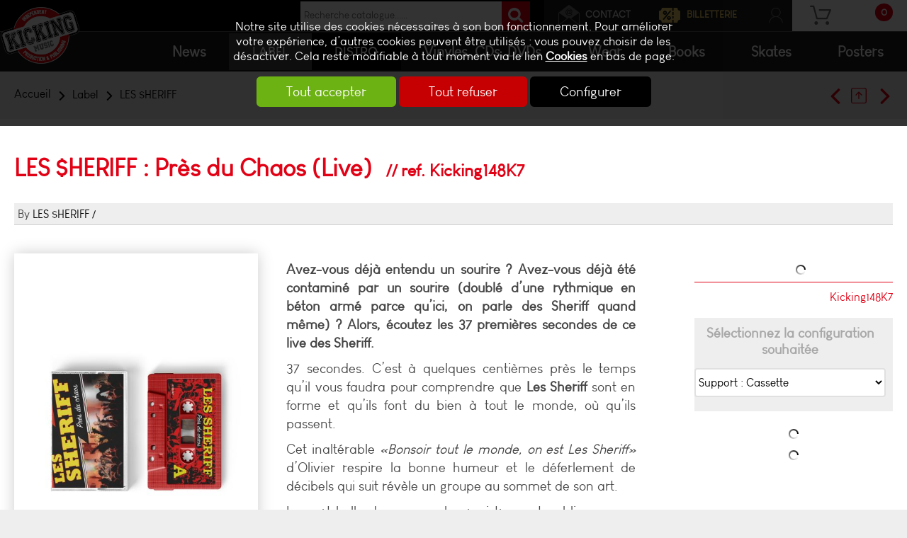

--- FILE ---
content_type: text/html; charset=utf-8
request_url: https://www.kickingmusic.fr/c/Label/Les-Sheriff/LES-HERIFF-Pres-du-Chaos-Live-p889.html
body_size: 25150
content:
<!DOCTYPE html>
<html id="html_id" class="no-js" lang="fr-FR">
<head><title>LES $HERIFF : Pr&egrave;s du Chaos (Live) ★★★ 
Cassette
</title>
<meta http-equiv="Content-Type" content="text/html; charset=UTF-8" />
<meta name="description" content="LES $HERIFF [Kicking148K7] , Avez-vous déjà entendu un sourire ? Avez-vous déjà été contaminé par un sourire (doublé d’une rythmique en béton armé parce qu’ici, on parle des Sheriff quand même) ? Alors, écoutez les 37 premières secondes de ce live..." />
<meta name="robots" content="index,follow,all" />
<meta name="author" content="Kicking" />
<meta name="msvalidate.01" content="BAC0FB5E4ECD90FC5ACFC3C074528DFA" />
<meta name="viewport" content="width=device-width, initial-scale=1.0, user-scalable=yes" />
<meta name="theme-color" content="#E10216" />
<meta property="og:site_name" content="Kicking" />
<meta property="og:title" content="LES $HERIFF : Pr&amp;egrave;s du Chaos (Live)" />
<meta property="og:type" content="website" />
<meta property="og:url" content="https://www.kickingmusic.fr/c/Label/Les-Sheriff/LES-HERIFF-Pres-du-Chaos-Live-p889.html" />
<meta property="og:description" content="
Avez-vous d&amp;eacute;j&amp;agrave; entendu un sourire ? Avez-vous d&amp;eacute;j&amp;agrave; &amp;eacute;t&amp;eacute; contamin&amp;eacute; par un sourire (doubl&amp;eacute; d&amp;rsquo;une rythmique en b&amp;eacute;ton arm&amp;eacute; parce qu&amp;rsquo;ici, on parle des Sheriff quand m&amp;ecirc;me) ? Alors, &amp;eacute;coutez les 37..." />
<meta property="og:image" content="https://www.kickingmusic.fr/Catalogue/files/PhotoProduit/image/medium/78a5cbd0d549c5b937d29e27852ca8ee.jpg" />
<meta property="twitter:card" content="product" />
<meta property="twitter:widgets:csp" content="on" />
<meta property="twitter:title" content="LES $HERIFF : Pr&amp;egrave;s du Chaos (Live)" />
<meta property="twitter:url" content="https://www.kickingmusic.fr/c/Label/Les-Sheriff/LES-HERIFF-Pres-du-Chaos-Live-p889.html" />
<meta property="twitter:description" content="
Avez-vous d&amp;eacute;j&amp;agrave; entendu un sourire ? Avez-vous d&amp;eacute;j&amp;agrave; &amp;eacute;t&amp;eacute; contamin&amp;eacute; par un sourire (doubl&amp;eacute; d&amp;rsquo;une rythmique en b&amp;eacute;ton arm&amp;eacute; parce qu&amp;rsquo;ici, on parle des Sheriff quand m&amp;ecirc;me) ? Alors, &amp;eacute;coutez les 37..." />
<meta property="twitter:image" content="https://www.kickingmusic.fr/Catalogue/files/PhotoProduit/image/medium/78a5cbd0d549c5b937d29e27852ca8ee.jpg" />
<meta property="twitter:data1" content="8,33&amp;amp;nbsp;&amp;amp;euro;" />
<meta property="twitter:label1" content="Prix d&amp;#039;achat HT" />
<meta property="twitter:data2" content="125" />
<meta property="twitter:label2" content="Poids / Volume" />
<link rel="stylesheet" href="/cache/css/abf8878377654a0c480d2e51cfdb24a21757056194.css" type="text/css" media="all" /><link rel="preload" href="/cache/css/abf8878377654a0c480d2e51cfdb24a21757056194_preload.css" as="style" onload="this.rel='stylesheet'" media="all" /><noscript><link rel="stylesheet" href="/cache/css/abf8878377654a0c480d2e51cfdb24a21757056194_preload.css" type="text/css" media="all"></noscript><link rel="stylesheet" href="/cache/css/0d5ca032f8d362ea602f8f9ca01920b51757056194.css" type="text/css" media="print" /> <link rel="alternate" type="application/rss+xml" title="Kicking - Catalogue : Tous les produits du label Kicking" href="https://www.kickingmusic.fr/c/rss,c1.xml" />
 <link rel="apple-touch-icon" href="/favicon.ico"><!-- Google Tag Manager -->
<script>
  window.dataLayer = window.dataLayer || [];
  function gtag(){dataLayer.push(arguments);}
gtag ('consent', 'default',
{
  'ad_storage': 'denied',
  'ad_user_data': 'denied',
  'ad_personalization': 'denied',
  'analytics_storage': 'denied',
  'functionality_storage': 'denied',
  'personalization_storage': 'denied',
  'security_storage': 'denied'
});
gtag ('consent', 'update',
{
  'ad_storage': 'granted',
  'ad_user_data': 'granted',
  'ad_personalization': 'granted',
  'analytics_storage': 'granted',
  'functionality_storage': 'granted',
  'personalization_storage': 'granted',
  'security_storage': 'granted'
});
dataLayer.push ({
  ecommerce: null
}
);
dataLayer.push ({
  event: "view_item",
  ecommerce: {
    currency: "EUR",
    value: "10.00",
    items: [
      {
        item_id: "889",
        item_name: "LES $HERIFF : Près du Chaos (Live)",
        price: 10.00,
        discount: 0.00,
        quantity: 1
      }
    ]
  }
}
);
(function(w,d,s,l,i){w[l]=w[l]||[];w[l].push({'gtm.start':
new Date().getTime(),event:'gtm.js'});var f=d.getElementsByTagName(s)[0],
j=d.createElement(s),dl=l!='dataLayer'?'&l='+l:'';j.async=true;j.src=
'https://www.googletagmanager.com/gtm.js?id='+i+dl;f.parentNode.insertBefore(j,f);
})(window,document,'script','dataLayer','GTM-5Z7ZVSCQ');</script>
<!-- End Google Tag Manager -->
<link rel="preload" href="/styles/fonts/Tao/Tao.woff2?v=2024-04-24" as="font" type="font/woff2" crossorigin="anonymous"> <link rel="preload" href="/images/logo-Kicking.png" as="image"><script type="application/ld+json">{
    "@context": "https://schema.org/",
    "@type": "WebPage",
    "breadcrumb": {
        "@type": "BreadcrumbList",
        "itemListElement": [
            {
                "@type": "ListItem",
                "item": {
                    "@type": "Thing",
                    "@id": "https://www.kickingmusic.fr/c/Label/c1.html",
                    "name": "Tous les produits du label Kicking",
                    "url": "https://www.kickingmusic.fr/c/Label/c1.html"
                },
                "position": 1
            },
            {
                "@type": "ListItem",
                "item": {
                    "@type": "Thing",
                    "@id": "https://www.kickingmusic.fr/c/Label/Les-Sheriff/c7.html",
                    "name": "LES $HERIFF",
                    "url": "https://www.kickingmusic.fr/c/Label/Les-Sheriff/c7.html"
                },
                "position": 2
            },
            {
                "@type": "ListItem",
                "item": {
                    "@type": "Thing",
                    "@id": "https://www.kickingmusic.fr/c/Label/Les-Sheriff/LES-HERIFF-Pres-du-Chaos-Live-p889.html",
                    "name": "LES $HERIFF : Pr\u00e8s du Chaos (Live)",
                    "url": "https://www.kickingmusic.fr/c/Label/Les-Sheriff/LES-HERIFF-Pres-du-Chaos-Live-p889.html"
                },
                "position": 3
            }
        ]
    },
    "mainEntity": {
        "@type": "Product",
        "aggregateRating": {
            "@type": "AggregateRating",
            "ratingCount": 0,
            "reviewCount": 0
        },
        "category": "Tous les produits du label Kicking > LES $HERIFF",
        "offers": {
            "@type": "Offer",
            "availability": "https://schema.org/BackOrder",
            "price": 10,
            "priceCurrency": "EUR",
            "priceValidUntil": "2025-11-17",
            "url": "https://www.kickingmusic.fr/c/Label/Les-Sheriff/LES-HERIFF-Pres-du-Chaos-Live-p889.html"
        },
        "review": [],
        "sku": "889",
        "description": "Avez-vous d\u00e9j\u00e0 entendu un sourire ? Avez-vous d\u00e9j\u00e0 \u00e9t\u00e9 contamin\u00e9 par un sourire (doubl\u00e9 d\u2019une rythmique en b\u00e9ton arm\u00e9 parce qu\u2019ici, on parle des Sheriff quand m\u00eame) ? Alors, \u00e9coutez les 37 premi\u00e8res secondes de ce live des Sheriff.&nbsp;\r\n        \r\n37 secondes. C\u2019est \u00e0 quelques centi\u00e8mes pr\u00e8s le temps qu\u2019il vous faudra pour comprendre que Les Sheriff sont en forme et qu\u2019ils font du bien \u00e0 tout le monde, o\u00f9 qu\u2019ils passent.&nbsp;\r\nCet inalt\u00e9rable \u00abBonsoir tout le monde, on est Les Sheriff\u00bb d\u2019Olivier respire la bonne humeur et le d\u00e9ferlement de d\u00e9cibels qui suit r\u00e9v\u00e8le un groupe au sommet de son art.&nbsp;\r\nLa part belle de ce nouvel enregistrement public, comme on dit dans le beau monde, va \u00e0 l\u2019album Grand bombardement tardif dont on ne discutera pas la qualit\u00e9, en particulier Loin du chaos, chef d\u2019oeuvre absolu de ce disque, enregistr\u00e9 au fil d\u2019une tourn\u00e9e qui devait \u00eatre celle des adieux mais qui ne s\u2019arr\u00eate pas.&nbsp;\r\nIci, on marie donc le nouveau et l\u2019ancien. Le quintet est au top, avec les grands anciens (Olivier au chant et Manu d\u00e9sormais \u00e0 la basse), les anciens d\u2019avant le split (Seb \u00e0 la batterie et Pat \u00e0 la guitare) et le petit dernier (Ritchie \u00e0 la guitare aussi).&nbsp;\r\nLe r\u00e9pertoire, lui aussi, est un voyage \u00e0 travers les \u00e9poques, entre extraits du solide dernier album studio et titres d\u2019avant la s\u00e9paration avec des hymnes embl\u00e9matiques fa\u00e7on Mayonnaise \u00e0 gogo ou 3, 2, 1...Z\u00e9ro! ou des chansons enracin\u00e9es dans l\u2019H\u00e9rault comme \u00c0 Montpellier devenu incontournable ou \u00c0 la chaleur des missiles emprunt\u00e9 au grand fr\u00e8re Spi.&nbsp;\r\nCe r\u00e9pertoire nerveux et vari\u00e9 confirme que Les Sheriff sont bien plus que des Ramones fran\u00e7ais car si ici plane \u00e9videmment l\u2019ombre des faux fr\u00e8res new-yorkais on percevra aussi l\u2019influence d\u2019AC/DC, de Mot\u00f6rhead et d\u2019OTH (et pas seulement dans le rigolo Du rock\u2019n\u2019roll dans ma bagnole).&nbsp;\r\nChaque instant de Loin du chaos donne envie de savourer l\u2019instant pr\u00e9sent, de profiter de ce groupe qui a d\u00e9j\u00e0 beaucoup donn\u00e9 et qui, on l\u2019esp\u00e8re, donnera beaucoup encore, de retourner voir Les Sheriff en concert, de hurler avec eux que Le temps est \u00e9lastique, de plonger dans la fosse et de sourire \u00e0 la vie, et pas seulement \u00e0 la 37e seconde.Jean-No\u00ebl LEVAVASSEUR\r\nTracklist \"Pr\u00e8s du chaos\" :\r\n1 - Loin du chaos\r\n    2 - Grand bombardement tardif\r\n    3 - \u00c0 Montpellier\r\n    4 - \u00c0 la chaleur des missiles\r\n    5 - Ma lumi\u00e8re\r\n    6 - Le temps est \u00e9lastique\r\n    7 - Du Rock\u2019n\u2019Roll dans ma bagnole\r\n    8 - Bon \u00e0 rien\r\n    9 - Soleil de plomb\r\n    10 - Mayonnaise \u00e0 gogo&nbsp;\r\n    11 - 3, 2, 1... Z\u00e9ro !\r\n    12 - Pour le meilleur et pour le pire\r\n    13 - Requiem 5 \u00e9toiles\r\n    14 - J\u2019aime jouer avec le feu\r\n",
        "image": [
            "https://www.kickingmusic.fr/Catalogue/files/PhotoProduit/image/medium/78a5cbd0d549c5b937d29e27852ca8ee.jpg"
        ],
        "name": "LES $HERIFF : Pr\u00e8s du Chaos (Live)",
        "url": "https://www.kickingmusic.fr/c/Label/Les-Sheriff/LES-HERIFF-Pres-du-Chaos-Live-p889.html"
    },
    "name": "Kicking",
    "url": "https://www.kickingmusic.fr"
}</script><style>.MenuFlexH .LEVEL-0 a{display:block;}.MenuFlexH .LEVEL-0>a{font-size:1.4em;font-weight:bold;}.MenuFlexH .LABEL{display:block;padding:10px 0;}.MenuFlexH .ACCROCHE{break-after:column;display:block;padding:10px 0;}.MenuFlexH .ACCROCHE p{margin:0;}@media all and (min-width:900px){.MenuFlexH .MENU-DEROULANT{display:flex;flex-wrap:wrap;justify-content:space-around;align-items:center;}.MenuFlexH .LEVEL-0{position:relative;flex:auto;}.MenuFlexH .MORE:before,.MenuFlexH .MORELESS:before{display:none;}.MenuFlexH.MenuFlexV .LEVEL-0{flex:100%;}.MenuFlexH .LEVEL-1{background-color:#FFFFFF;overflow:hidden;}.MenuFlexH .MORE>div,.MenuFlexH .MORELESS>div{top:100%;position:absolute;opacity :0 ;transition:opacity .7s;z-index:-1;height:0;}.MenuFlexH .MORE:hover>div,.MenuFlexH .MORELESS>div{opacity :1 ;z-index:100;height:auto;overflow:initial;}.MenuFlexH .LEVEL-0>a{width:100%;padding:.8em 0;}}@media all and (max-width:900px){.MenuFlexH .MENU-DEROULANT{padding-top:50px;}.MenuFlexH{width:auto;}.MenuFlexH .LEVEL-1,.MenuFlexH .LEVEL-2{position:absolute;left:120%;background-color:#FFFFFF;width:100%;height:100%;overflow-y:scroll;overflow-x:hidden;top:0;transition:all .5s;padding-top:50px}.MenuFlexH .LEVEL-1{padding-top:50px;}.MenuFlexH .MORELESS>.LEVEL-1,.MenuFlexH .MORELESS>.LEVEL-2{left:0;}.MenuFlexH [class*="MORE"]:before{font-family:Tao;display:inline-block;font:normal normal normal 1.8em Tao;float:right;width:40px;line-height:40px;color:#464646;padding:0 5px;margin:0;text-align:center;border-left:solid 1px #FFFFFF;}.MenuFlexH .MORELESS:before{position:absolute;top:0;right:0;z-index:100;background-color:#FFFFFF;}.MenuFlexH a{line-height:40px;color:#464646;}.MenuFlexH .LEVEL-0>a{text-transform:uppercase;}}.HEAD,.Slides{font-size:0.86em;}.LOGO{display:inline-block;float:left;}h1.LOGO{margin:0;padding:0;}.LOGO img{max-width:100%;height:auto;}.Slides{float:left;clear:both;height:300px;background-position:center;overflow:hidden;}.bandeauImg{width:100%;height:300px;overflow:hidden;display:block;touch-action:pan-x;}.bandeauImg:not(.framing) img{width:100%;height:100%;object-fit:cover;}.bloc_slider{min-height:500px;}.breadcrumb{overflow:hidden;}.openClickContent{opacity :0 ;transition:all .5s;}.OPEN+.openClickContent{z-index:100;opacity :1 ;}@media all and (min-width:1240px){.openDesk .openClickContent{display:block !important;opacity :1 !important;}.openDesk .openClick{display:none !important;}}@media all and (min-width:900px){.repere{height:1px;margin:0 !important;z-index:-1;position:absolute;top:0px;right:0;}.withSlider .repere{top:calc(0px - 300px);}.INDEX.withSlider .repere{top:calc(0px - 500px);}.HEAD.fixe{position:fixed;z-index:500;top:0;}.MiniHead .HEAD{background-color:#FFFFFF;}.Slides,.withoutSlider .CONTENEUR{margin-top:100px;}.withBlackBar.withoutSlider .CONTENEUR,.withBlackBar .Slides{margin-top:138px;}[class*="Plein"],[class*="Vide"]{padding:8px 40px;}.visible .openClickContent{display:block !important;opacity :1 !important;}.visible .openClick{display:none !important;}}@media all and (max-width:900px){[class*="Plein"],[class*="Vide"]{padding:8px;}}.HEAD{text-align:center;}.CADDIE-RESUME{float:right;margin:0 !important;}.CADDIE-RESUME .titre{padding:0 5px;}.TopHead .CADDIE-RESUME .titre:before{font-size:1.45em;}.TopHead .CADDIE-RESUME .titre:hover:before{color:#E10216;}.TopHead{background-color:#000000;border-bottom:solid 1px #545454;position:relative;z-index:100;}.TopHead [class*="taoicon"]:before{color:#707070;font-size:2.1em;line-height:1.5em;vertical-align:middle;}.TopHead [class*="taoicon"]:hover:before{color:#FFFFFF;}.TopHead a{color:#D2D2D2;background-color:#1C1C1C;font-weight:bold;text-transform:uppercase;}.TopHead a.taoicon-KR-coupon,.TopHead a.taoicon-KR-coupon:before{color:#E9C966;}.TopHead .taoicon-Tao-user{background-color:#1C1C1C;}.TopHead .taoicon-KR-bandcamp:before{font-size:3.5em;line-height:1em;}.TopHead .search_catalogue{margin-top:2px;margin-bottom:0;}.CONTENT-HEAD{background-color:#1C1C1C;text-align:center;position:relative;}.menu_head .LEVEL-0>a.kicking,.menu_head .LEVEL-0>a.distro{color:#FFFFFF;text-transform:uppercase;font-size:1.3em;font-family:LouisGeorgeCafeBold,Arial,sans-serif;}.menu_head .LEVEL-0>a.kicking{background-color:#E10216;}.menu_head .LEVEL-0>a.kicking:hover{background-color:#FFFFFF;color:#E10216;}.menu_head .LEVEL-0>a.distro{background-color:#000000;}.menu_head .LEVEL-0>a.distro:hover{background-color:#FFFFFF;color:#000000;}@media all and (min-width:1240px){.TopHead .rsLinks{text-align:right;}.menu_head .LEVEL-0>a{font-size:1.4em;}}@media all and (min-width:900px){.HEAD .LOGO{margin:-35px 0 0 0;transition:all 0.5s;width:113px;position:relative;z-index:150;}.TopHead{height:45px;}.TopHead [class*="taoicon"]:before{margin-left:20px;vertical-align:middle;}.TopHead a{padding-right:20px;}.menu_head{width:calc(100% - 210px);transition:all 0.5s;}.menu_head .LEVEL-0{position:static;}.menu_head .LEVEL-0>a{color:#FFFFFF;white-space:nowrap;}.menu_head .LEVEL-0>a:hover,.menu_head .RUBOPEN.LEVEL-0>a{background-color:#464646;}.menu_head .LEVEL-0 div{border:none;line-height:1.6em;}.menu_head .LEVEL-1{box-shadow:0px 0px 20px 0px #464646;border:solid 1px #8C8C8C;width:100vw !important;left:0;max-height:calc(100vh - 97px);overflow:auto !important;}.menu_head .LEVEL-1{column-count:6;column-gap:40px;}.menu_head .LEVEL-1 a{display:block;padding:0 6px;color:#000000;}.menu_head .LEVEL-1 a:hover,.menu_head .LEVEL-1 .RUBOPEN a{background-color:#E10216;color:#FFFFFF;}.MiniHead .HEAD{background-color:#000000;}.MiniHead .LOGO{width:60px;margin-top:5px;}.MiniHead .TopHead{height:0px;overflow:hidden;}}@media all and (min-width:600px){.CADDIE-RESUME .nb{position:absolute;top:5px;right:20px;color:#FFFFFF;background-color:#E10216;border-radius:30px;width:25px;line-height:25px;font-size:0.7em;font-weight:bold;}}@media all and (max-width:1240px) and (min-width:900px){.menu_head{width:calc(100% - 120px);}.menu_head .LEVEL-0>a{font-size:1.1em;}}@media all and (max-width:600px){.CADDIE-RESUME{width:auto;;}.CADDIE-RESUME .nb{display:none;}}@media all and (max-width:900px){.TopHead a{width:40px;height:40px;overflow:hidden;}.TopHead a:before{margin:0 4px !important;}.CONTENT-HEAD{padding:10px 0;}.menu_head .toggle_anime{margin-right:20px;;}.menu_head.toggleMenu .toggle_anime_bar{background-color:#000000;}}.ui_Produit .UPLOADS{width:100%;background-color:#EEEEEE;overflow:hidden;padding:10px;margin-bottom:30px;text-align:center;}.ui_Produit .UPLOADS .taoicon-Tao-sign-in{font-weight:bold;text-transform:uppercase;margin-bottom:10px;}.ui_Produit .UPLOADS .taoicon-Tao-sign-in.lienDominantePlein,.taoicon-Tao-sign-in.lienDominantePlein{display:inline-block;float:none;margin:5px auto;text-transform:none;line-height:100%;}.produitPhoto{float:left;position:relative;}.IMAGEPRINCIPALE{width:100%;margin-bottom:10px;box-shadow:0 0 20px 0 #ccc;position:relative;}.IMAGEPRINCIPALE img{vertical-align:middle;cursor:zoom-in;object-fit:contain;width:100%;height:100%;}.IMAGEPRINCIPALE .legendePhoto{display:none;z-index:100;}.PHOTO:hover .legendePhoto{display:block;}.photoActive{display:block;cursor:initial;}.photoActive img{vertical-align:top;}.ui_Produit .logoMarque{position:absolute;top:180px;z-index:100;right:0;}.produitCommerce>*{width:100%;display:block;clear:both;margin-bottom:20px;}.produitCommerce .PRIX{font-weight:bold;color:#E10216;margin-bottom:10px;text-align:right;font-size:2em;}.produitCommerce .PRIXBARRE{margin-right:20px;font-size:.75em;color:#464646;}.itemProduit .PRIXBARRE{margin-right:20px;}.DATE-PROMO{display:block;font-size:1rem;text-align:center;}.DEGRESSIF{text-align:center;padding:10px 0;background-color:#FFFFFF;}.ListItemProduits .ficheTechnique{max-width:50%;margin:20px 0;}.GridItemProduits .ficheTechnique{display:none !important;}.ficheTechnique thead th{background-color:#545454;color:#FFFFFF;text-align:left;}.ficheTechnique tbody th{background-color:#FFFFFF;text-align:left;width:30%;padding-right:5%;}.ui_Produit .PANIER th{border-bottom:solid 1px #EEEEEE;text-align:center;}.ui_Produit .PANIER th.PANIER-PRIX{width:150px;}.ui_Produit .PANIER th.PANIER-QUANTITE{width:120px;}.ui_Produit .PANIER td{border-bottom:solid 1px #EEEEEE;text-align:center;padding:1px;}.ui_Produit .PANIER td.QUANTITE{width:150px;}.ui_Produit .bloc_panier_quantite{width:100%;overflow:hidden;margin-bottom:10px;}.ui_Produit .bloc_panier_quantite .panier_add_quantite_label{float:left;margin:0;line-height:30px;}.CodesPromos{margin:10px 0;}.CodePromo.taoicon-Tao-coupon{display:block;background-color:#EEEEEE;padding:10px;font-size:1.2em;text-align:center;margin:10px 0;}.CodePromo.taoicon-Tao-coupon>span{font-weight:bold;}.CodePromo.taoicon-Tao-coupon:before{font-size:2.2em;float:left;line-height:1.8em;margin:0;}@media all and (min-width:600px){.photoActive{line-height:500px;height:500px;}}@media all and (max-width:600px){.photoActive{line-height:92.59vw;height:92.59vw;}}@media all and (max-width:900px){.produitPhoto,.produitTexte{width:100%;}.ui_Produit .logoMarque{top:0;}}@media all and (max-width:1240px){.produitphotos_infinitySlide_mob tao-slideshow{overflow:hidden;}.produitphotos_infinitySlide_mob .animation tao-slideshow-slide{width:80cqw;margin-right:10cqw;padding-top:20px;}.produitphotos_infinitySlide_mob tao-slideshow-slide{width:100cqw;}.produitphotos_infinitySlide_mob .animation tao-slideshow-slide:nth-child(1){margin-left:-80cqw;}.ui_Produit tao-slideshow-precedent:after,.ui_Produit tao-slideshow-suivant:before{color:#FFFFFF;background-color:#6FAC20;width:35px;line-height:35px;border-radius:50%;font-size:.8em;}}.accrocheCateg{overflow:hidden;border-bottom:solid 5px #EEEEEE;margin-bottom:20px;clear:both;}.accrocheCateg p{color:#8C8C8C;}.accrocheCateg a{color:#E7565E;}.produitTexte .DESCRIPTION{float:left;clear:both;}.PRODUIT-FLAGS + .DESCRIPTION{margin-top:20px;}.ui_Produit .ACCROCHE{font-size:1.2em;}.listeAssoProduits{border-top:solid 15px #EEEEEE;border-bottom:solid 15px #EEEEEE;}.liensCategorie{background-color:#EEEEEE;border-bottom:solid 1px #D2D2D2;padding:5px;}.liensCategorie:before{content:"By ";}.liensCategorie a{color:#000000;}.liensCategorie a:after{content:" / ";}.ui_Produit .liensCategorie span:not(.artiste),.ui_Produit .liensCategorie [href*="c71."],.ui_Produit .liensCategorie [href*="c1."],.ui_Produit .liensCategorie [href*="c70."]{display:none;}.ui_Produit .produitCommerce .PRIX{border-bottom:solid 1px #E10216;padding-left:20px;margin-bottom:10px;width:auto;}.ui_Produit .produitCommerce .apartir{font-size:0.5em;}.produitCommerce .PRIXBARRE{margin-right:10px;}.produitCommerce .REFERENCE{text-align:right;color:#E10216;clear:both;}.produitCommerce iframe{max-height:250px;}.Bconfigs{background-color:#EEEEEE;padding:0 10px 20px 0;margin-top:20px;}.Bconfigs .h5-like{text-align:center;padding:10px;color:#A8A8A8;}.itemConfig{font-weight:bold;border-top:solid 5px #EEEEEE;padding-top:5px;}.itemConfig span{margin-right:10px;}.BOUTON-PANIER.bouton{width:100% !important;margin-top:30px;background-color:#000000;}.BOUTON-PANIER.bouton:hover{background-color:#E10216;}.PANIER th{padding:0 5px;min-width:80px;}.PAGES table.PANIER{background-color:transparent;}.ui_Produit .PANIER *{max-width:102px;}.ui_Produit .PANIERQUANTITE{margin-bottom:0;padding:2px;}.ui_Produit .PANIER .blocEdit{margin:0 auto;}.ui_Produit .PANIER td{border-bottom:solid 1px #FFFFFF;}.produitOutils{background-color:#EEEEEE;padding:5px;border-top:solid 1px #D2D2D2;}.produitOutils button:before{color:#707070;}.CodesPromos{clear:both;margin-top:20px;}[id*="lien_ajout_panier"]{overflow:hidden;}.ui_convention .liensCategorie{display:none;}.ui_convention .bloc_panier_quantite{display:none;}@media all and (min-width:600px){.accrocheCateg .ITEM-IMG{float:right;margin-left:20px;width:auto;}.accrocheCateg .ITEM-IMG img{width:auto;max-height:240px;}}</style></head><body  class ="LANG-FR LANG-LTR default  ui_Produit artiste store kicking CATALOGUE withoutSlider">
<div id="barreAlerteCookie" class="bloc_alerteCookies"><div class="HTML"><p>Notre site utilise des cookies nécessaires à son bon 
fonctionnement. Pour améliorer votre expérience, d’autres cookies 
peuvent être utilisés : vous pouvez choisir de les désactiver. Cela reste modifiable à tout moment via le lien <a href="/home/cookies" rel="nofollow">Cookies</a> en bas de page.</p></div><p><button class="lienVertPlein" type="button" onclick="document.location.href='/home/cookies/acceptAll'">Tout accepter</button> <button class="lienRougePlein" type="button" onclick="document.location.href='/home/cookies/rejectAll'">Tout refuser</button> <button class="lienNoirPlein" type="button" onclick="document.location.href='/home/cookies'">Configurer</button></p></div><!-- Google Tag Manager (noscript) -->
<noscript><iframe src="https://www.googletagmanager.com/ns.html?id=GTM-5Z7ZVSCQ"
height="0" width="0" style="display:none;visibility:hidden"></iframe></noscript>
<!-- End Google Tag Manager (noscript) -->
<div class="FONDBODY w-100">
<header class="HEAD clear relative w-100 f-left noprint fixe"><div class="bloc B100C TopHead"><div class="bloc_contenu w-100 "><div class="rsLinks Modules"><div class="col col-px-12 MINIFORM search_catalogue noprint"><div class="bloc_contenu w-100 "><form validator="1" fv_nofocus="1" method="post" enctype="multipart/form-data" fv_action="/Control.php"><input name="module" type="hidden" value="Catalogue" id="module" class="champ_hidden" /><input name="entityList" type="hidden" value="Produit" id="entityList" class="champ_hidden" /><input name="objName" type="hidden" value="Produit_lookup" id="objName" class="champ_hidden" /><input name="Produit_lookup__offset" type="hidden" value="0" id="Produit_lookup__offset" class="champ_hidden" /><input name="Produit_lookup__pageSize" type="hidden" value="16" id="Produit_lookup__pageSize" class="champ_hidden" /><input name="Produit_lookup__baseURL" type="hidden" value="/c/" id="Produit_lookup__baseURL" class="champ_hidden" /><input name="method" type="hidden" value="session_update" id="method" class="champ_hidden" /><input name="Produit_lookup__query_method" type="hidden" value="fulltext" id="Produit_lookup__query_method" class="champ_hidden" /><input name="Produit_lookup__selectedSearchs" type="hidden" value="" id="Produit_lookup__selectedSearchs" class="champ_hidden" /><span><input fv_default="Recherche catalogue......" name="Produit_lookup__keywords" type="text" value="" id="Produit_lookup__keywords1762766184254995" class="champ_text" /></span><input name="Produit_lookup__selectedSearch" type="hidden" value="" id="Produit_lookup__selectedSearch1762766184254995" class="champ_hidden" /><div><input id="ok" class="submit_picto champ_submit" type="submit" value="ok" /></div></form></div></div><div class="CADDIE-RESUME col col-px-6"><button class="titre lienButton taoicon-Tao-cart" title="Voir le panier" type="button" name="Voir le panier"><div class="nb">0</div></button></div><a class="taoicon-KR-actus noBig" title="Kicking news !" href="/n/News/r2.html">News</a><a class="taoicon-Tao-mail" title="Contactez-nous" href="/n/Contact/r10.html">Contact</a><a class="taoicon-KR-coupon" title="Billetterie" href="/n/News/Billetterie/r60.html">Billetterie</a><div class="UTILS noprint"><button class="lienButton taoicon-Tao-user" name="Accéder à mon compte" type="button" onclick="document.location.href='/home/'" title="Accéder à mon compte"> </button></div></div></div></div><div class="bloc B100C CONTENT-HEAD"><div class="bloc_contenu w-100 "><a title="Kicking, label punk rock indie français ★★★ Vinyles, CD, livres, DVD" href="/" class="LOGO"><img alt="Kicking, label punk rock indie français ★★★ Vinyles, CD, livres, DVD" width="111" height="80" src="/images/logo-KickingMusic.png" /></a><nav class="MenuFlexH right fixed menu_head slideMenu"><div class="nav-toggle1762766184215356 toggle_anime nav-toggle" onclick="$('.nav-toggle1762766184215356').parent().toggleClass('toggleMenu');"><div class="toggle_anime_bar toggle_anime_bar1"> </div><div class="toggle_anime_bar toggle_anime_bar2"> </div><div class="toggle_anime_bar toggle_anime_bar3"> </div></div><div class="MENU-DEROULANT" id="MenuCSS_menuCategorie1762766184011704"><div class="ui_newsCatalogue  LEVEL-0"><a class="ui_newsCatalogue" title="Kicking News" href="/n/News/r2.html">News</a></div><div class="artiste store kicking RUBOPEN MORE  LEVEL-0"><a class="artiste store kicking" title="★ Vinyles, CD, livres, DVD punk rock indie" href="/c/Label/c1.html">Label</a><div class="LEVEL-1"><div class=""><a class="artiste store kicking" title="BABY CHAOS" href="/c/Label/BABY-CHAOS/c9.html">BABY CHAOS</a></div><div class=""><a class="artiste store kicking" title="BAD BAD BIRD" href="/c/Label/BAD-BAD-BIRD/c348.html">BAD BAD BIRD</a></div><div class=""><a class="artiste store kicking" title="BAD RELIGION" href="/c/Label/BAD-RELIGION/c75.html">BAD RELIGION</a></div><div class=""><a class="artiste store kicking" title="BILLY GAZ STATION" href="/c/Label/BILLY-GAZ-STATION/c10.html">BILLY GAZ STATION</a></div><div class=""><a class="artiste store kicking" title="BILLY THE KILL" href="/c/Label/BILLY-THE-KILL/c11.html">BILLY THE KILL</a></div><div class=""><a class="artiste store kicking" title="BLACK CITY BABIES" href="/c/Label/BLACK-CITY-BABIES/c162.html">BLACK CITY BABIES</a></div><div class=""><a class="artiste store kicking" title="BURNING HEADS" href="/c/Label/BURNING-HEADS/c13.html">BURNING HEADS</a></div><div class=""><a class="artiste store kicking" title="COOPER" href="/c/Label/COOPER/c14.html">COOPER</a></div><div class=""><a class="artiste store kicking" title="D.O.A." href="/c/Label/DOA/c15.html">D.O.A.</a></div><div class=""><a class="artiste store kicking" title="DANI LLAMAS" href="/c/Label/DANI-LLAMAS/c16.html">DANI LLAMAS</a></div><div class=""><a class="artiste store kicking" title="DAVID BASSO" href="/c/Label/DAVID-BASSO/c74.html">DAVID BASSO</a></div><div class=""><a class="artiste store kicking" title="DEAD POP CLUB" href="/c/Label/DEAD-POP-CLUB/c17.html">DEAD POP CLUB</a></div><div class=""><a class="artiste store kicking" title="DIRTY FONZY" href="/c/Label/DIRTY-FONZY/c286.html">DIRTY FONZY</a></div><div class=""><a class="artiste store kicking" title="FLYING DONUTS" href="/c/Label/FLYING-DONUTS/c19.html">FLYING DONUTS</a></div><div class=""><a class="artiste store kicking" title="FOREST POOKY" href="/c/Label/FOREST-POOKY/c20.html">FOREST POOKY</a></div><div class=""><a class="artiste store kicking" title="G.A.S. DRUMMERS" href="/c/Label/G-A-S-DRUMMERS/c21.html">G.A.S. DRUMMERS</a></div><div class=""><a class="artiste store kicking" title="GENERIC" href="/c/Label/GENERIC/c22.html">GENERIC</a></div><div class=""><a class="artiste store kicking" title="GHOST ON TAPE" href="/c/Label/GHOST-ON-TAPE/c23.html">GHOST ON TAPE</a></div><div class=""><a class="artiste store kicking" title="GREEDY GUTS" href="/c/Label/GREEDY-GUTS/c24.html">GREEDY GUTS</a></div><div class=""><a class="artiste store kicking" title="GREG GRAFFIN" href="/c/Label/GREG-GRAFFIN/c137.html">GREG GRAFFIN</a></div><div class=""><a class="artiste store kicking" title="HATEFUL MONDAY" href="/c/Label/HATEFUL-MONDAY/c26.html">HATEFUL MONDAY</a></div><div class=""><a class="artiste store kicking" title="HELLBATS" href="/c/Label/HELLBATS/c27.html">HELLBATS</a></div><div class=""><a class="artiste store kicking" title="JEREMIE DALSTEIN" href="/c/Label/JEREMIE-DALSTEIN/c285.html">JEREMIE DALSTEIN</a></div><div class=""><a class="artiste store kicking" title="JOHNNY MAFIA" href="/c/Label/JOHNNY-MAFIA/c28.html">JOHNNY MAFIA</a></div><div class=""><a class="artiste store kicking" title="KEPI GHOULIE" href="/c/Label/KEPI-GHOULIE/c29.html">KEPI GHOULIE</a></div><div class=""><a class="artiste store kicking" title="KEVIN K" href="/c/Label/KEVIN-K/c30.html">KEVIN K</a></div><div class=""><a class="artiste store kicking" title="KICKING" href="/c/Label/KICKING/c31.html">KICKING</a></div><div class="RUBOPEN"><a class="artiste store kicking" title="Les Sheriff : vinyle, CD, T-shirt, bières by Kicking" href="/c/Label/Les-Sheriff/c7.html">LES $HERIFF</a></div><div class=""><a class="artiste store kicking" title="LES THUGS" href="/c/Label/LES-THUGS/c32.html">LES THUGS</a></div><div class=""><a class="artiste store kicking" title="M FALLAN" href="/c/Label/M-FALLAN/c33.html">M FALLAN</a></div><div class=""><a class="artiste store kicking" title="MARK SAFRANKO" href="/c/Label/MARK-SAFRANKO/c34.html">MARK SAFRANKO</a></div><div class=""><a class="artiste store kicking" title="MASTERVOICE" href="/c/Label/MASTERVOICE/c35.html">MASTERVOICE</a></div><div class=""><a class="artiste store kicking" title="MATGAZ" href="/c/Label/MATGAZ/c36.html">MATGAZ</a></div><div class=""><a class="artiste store kicking" title="MOTHER SUPERIOR" href="/c/Label/MOTHER-SUPERIOR/c37.html">MOTHER SUPERIOR</a></div><div class=""><a class="artiste store kicking" title="MSL JAX" href="/c/Label/MSL-JAX/c38.html">MSL JAX</a></div><div class=""><a class="artiste store kicking" title="NOT SCIENTISTS" href="/c/Label/NOT-SCIENTISTS/c41.html">NOT SCIENTISTS</a></div><div class=""><a class="artiste store kicking" title="OTH : vinyle, CD, T-shirt, bières by Kicking" href="/c/Label/OTH/c42.html">O.T.H.</a></div><div class=""><a class="artiste store kicking" title="PANIC MONSTER" href="/c/Label/PANIC-MONSTER/c158.html">PANIC MONSTER</a></div><div class=""><a class="artiste store kicking" title="PEGAZIO" href="/c/Label/PEGAZIO/c72.html">PEGAZIO</a></div><div class=""><a class="artiste store kicking" title="PETER BLACK" href="/c/Label/PETER-BLACK/c44.html">PETER BLACK</a></div><div class=""><a class="artiste store kicking" title="PIT SAMPRASS" href="/c/Label/PIT-SAMPRASS/c191.html">PIT SAMPRASS</a></div><div class=""><a class="artiste store kicking" title="SECOND RATE" href="/c/Label/SECOND-RATE/c45.html">SECOND RATE</a></div><div class=""><a class="artiste store kicking" title="SIMON CHAINSAW" href="/c/Label/SIMON-CHAINSAW/c46.html">SIMON CHAINSAW</a></div><div class=""><a class="artiste store kicking" title="SLEECH" href="/c/Label/SLEECH/c47.html">SLEECH</a></div><div class=""><a class="artiste store kicking" title="SUPERMUNK" href="/c/Label/SUPERMUNK/c49.html">SUPERMUNK</a></div><div class=""><a class="artiste store kicking" title="TEENAGE RENEGADE" href="/c/Label/TEENAGE-RENEGADE/c50.html">TEENAGE RENEGADE</a></div><div class=""><a class="artiste store kicking" title="The BLACK ZOMBIE PROCESSION" href="/c/Label/The-BLACK-ZOMBIE-PROCESSION/c51.html">The BLACK ZOMBIE PROCESSION</a></div><div class=""><a class="artiste store kicking" title="THE DEAD KRAZUKIES" href="/c/Label/THE-DEAD-KRAZUKIES/c188.html">THE DEAD KRAZUKIES</a></div><div class=""><a class="artiste store kicking" title="The DECLINE !" href="/c/Label/The-DECLINE/c52.html">The DECLINE !</a></div><div class=""><a class="artiste store kicking" title="The ETERNAL YOUTH" href="/c/Label/The-ETERNAL-YOUTH/c63.html">The ETERNAL YOUTH</a></div><div class=""><a class="artiste store kicking" title="The HOP LA !" href="/c/Label/The-HOP-LA/c53.html">The HOP LA !</a></div><div class=""><a class="artiste store kicking" title="The LAST BRIGADE" href="/c/Label/The-LAST-BRIGADE/c56.html">The LAST BRIGADE</a></div><div class=""><a class="artiste store kicking" title="THE POOKIES" href="/c/Label/THE-POOKIES/c351.html">THE POOKIES</a></div><div class=""><a class="artiste store kicking" title="The REBEL ASSHOLES" href="/c/Label/The-REBEL-ASSHOLES/c57.html">The REBEL ASSHOLES</a></div><div class=""><a class="artiste store kicking" title="THERAPY?" href="/c/Label/THERAPY/c133.html">THERAPY?</a></div><div class=""><a class="artiste store kicking" title="THIERRY TUBORG" href="/c/Label/THIERRY-TUBORG/c58.html">THIERRY TUBORG</a></div><div class=""><a class="artiste store kicking" title="UN DOLOR" href="/c/Label/UN-DOLOR/c59.html">UN DOLOR</a></div><div class=""><a class="artiste store kicking" title="UNCOMMONMENFROMMARS" href="/c/Label/UNCOMMONMENFROMMARS/c60.html">UNCOMMONMENFROMMARS</a></div><div class=""><a class="artiste store kicking" title="VULGAIRES MACHINS" href="/c/Label/VULGAIRES-MACHINS/c290.html">VULGAIRES MACHINS</a></div><div class=""><a class="artiste store kicking" title="X-TV" href="/c/Label/X-TV/c62.html">X-TV</a></div></div></div><div class="distro artiste store MORE  LEVEL-0"><a class="distro artiste store" title=" DISTRO" href="/c/DISTRO/c70.html"> DISTRO</a><div class="LEVEL-1"><div class=""><a class="distro artiste store" title="(R)AGIN&#039; TEENS" href="/c/DISTRO/R-AGIN-TEENS/c107.html">(R)AGIN&#039; TEENS</a></div><div class=""><a class="distro artiste store" title="88 FINGERS LOUIE" href="/c/DISTRO/88-FINGERS-LOUIE/c313.html">88 FINGERS LOUIE</a></div><div class=""><a class="distro artiste store" title="ABUSE" href="/c/DISTRO/ABUSE/c264.html">ABUSE</a></div><div class=""><a class="distro artiste store" title="AC/DC" href="/c/DISTRO/AC-DC/c241.html">AC/DC</a></div><div class=""><a class="distro artiste store" title="ALKALINE TRIO" href="/c/DISTRO/ALKALINE-TRIO/c136.html">ALKALINE TRIO</a></div><div class=""><a class="distro artiste store" title="ALL" href="/c/DISTRO/ALL/c259.html">ALL</a></div><div class=""><a class="distro artiste store" title="AMENRA" href="/c/DISTRO/AMENRA/c293.html">AMENRA</a></div><div class=""><a class="distro artiste store" title="ANTILLECTUAL" href="/c/DISTRO/ANTILLECTUAL/c248.html">ANTILLECTUAL</a></div><div class=""><a class="distro artiste store" title="ARMS ALOFT" href="/c/DISTRO/ARMS-ALOFT/c88.html">ARMS ALOFT</a></div><div class=""><a class="distro artiste store" title="ARNO DE CEA &amp; THE CLOCKWORK WIZARDS" href="/c/DISTRO/ARNO-DE-CEA-THE-CLOCKWORK-WIZARDS/c98.html">ARNO DE CEA &amp; THE CLOCKWORK WIZARDS</a></div><div class=""><a class="distro artiste store" title="ATHLETE" href="/c/DISTRO/ATHLETE/c173.html">ATHLETE</a></div><div class=""><a class="distro artiste store" title="AURELIO" href="/c/DISTRO/AURELIO/c65.html">AURELIO</a></div><div class=""><a class="distro artiste store" title="AVIONS" href="/c/DISTRO/AVIONS/c164.html">AVIONS</a></div><div class=""><a class="distro artiste store" title="BAD NASTY" href="/c/DISTRO/BAD-NASTY/c66.html">BAD NASTY</a></div><div class=""><a class="distro artiste store" title="BAD RELIGION" href="/c/DISTRO/BAD-RELIGION/c319.html">BAD RELIGION</a></div><div class=""><a class="distro artiste store" title="BARONESS" href="/c/DISTRO/BARONESS/c237.html">BARONESS</a></div><div class=""><a class="distro artiste store" title="BEACH RATS" href="/c/DISTRO/BEACH-RATS/c197.html">BEACH RATS</a></div><div class=""><a class="distro artiste store" title="BÉRURIER NOIR" href="/c/DISTRO/BERURIER-NOIR/c323.html">B&Eacute;RURIER NOIR</a></div><div class=""><a class="distro artiste store" title="BIRDS IN ROW" href="/c/DISTRO/BIRDS-IN-ROW/c216.html">BIRDS IN ROW</a></div><div class=""><a class="distro artiste store" title="BOBBY RAMONE" href="/c/DISTRO/BOBBY-RAMONE/c326.html">BOBBY RAMONE</a></div><div class=""><a class="distro artiste store" title="BODY COUNT" href="/c/DISTRO/BODY-COUNT/c297.html">BODY COUNT</a></div><div class=""><a class="distro artiste store" title="BOTTLEKIDS" href="/c/DISTRO/BOTTLEKIDS/c302.html">BOTTLEKIDS</a></div><div class=""><a class="distro artiste store" title="BRACE! BRACE!" href="/c/DISTRO/BRACE-BRACE/c165.html">BRACE! BRACE!</a></div><div class=""><a class="distro artiste store" title="BRACKET" href="/c/DISTRO/BRACKET/c192.html">BRACKET</a></div><div class=""><a class="distro artiste store" title="BRANT BJORK" href="/c/DISTRO/BRANT-BJORK/c231.html">BRANT BJORK</a></div><div class=""><a class="distro artiste store" title="BRIGADA FLORES MAGON" href="/c/DISTRO/BRIGADA-FLORES-MAGON/c236.html">BRIGADA FLORES MAGON</a></div><div class=""><a class="distro artiste store" title="CAMERA SILENS" href="/c/DISTRO/CAMERA-SILENS/c157.html">CAMERA SILENS</a></div><div class=""><a class="distro artiste store" title="CAVE IN" href="/c/DISTRO/CAVE-IN/c219.html">CAVE IN</a></div><div class=""><a class="distro artiste store" title="CHARLY FIASCO" href="/c/DISTRO/CHARLY-FIASCO/c84.html">CHARLY FIASCO</a></div><div class=""><a class="distro artiste store" title="CHUBBY &amp; THE GANG" href="/c/DISTRO/CHUBBY-THE-GANG/c180.html">CHUBBY &amp; THE GANG</a></div><div class=""><a class="distro artiste store" title="CLOWNS" href="/c/DISTRO/CLOWNS/c202.html">CLOWNS</a></div><div class=""><a class="distro artiste store" title="CLUTCH" href="/c/DISTRO/CLUTCH/c270.html">CLUTCH</a></div><div class=""><a class="distro artiste store" title="CONDENSE" href="/c/DISTRO/CONDENSE/c125.html">CONDENSE</a></div><div class=""><a class="distro artiste store" title="CONVERGE" href="/c/DISTRO/CONVERGE/c276.html">CONVERGE</a></div><div class=""><a class="distro artiste store" title="CORBILLARD" href="/c/DISTRO/CORBILLARD/c131.html">CORBILLARD</a></div><div class=""><a class="distro artiste store" title="CRASH TON ROCK" href="/c/DISTRO/CRASH-TON-ROCK/c78.html">CRASH TON ROCK</a></div><div class=""><a class="distro artiste store" title="D.O.A" href="/c/DISTRO/D-O-A/c324.html">D.O.A</a></div><div class=""><a class="distro artiste store" title="DANKO JONES" href="/c/DISTRO/DANKO-JONES/c196.html">DANKO JONES</a></div><div class=""><a class="distro artiste store" title="DANZIG" href="/c/DISTRO/DANZIG/c269.html">DANZIG</a></div><div class=""><a class="distro artiste store" title="DEAD KENNEDYS" href="/c/DISTRO/DEAD-KENNEDYS/c224.html">DEAD KENNEDYS</a></div><div class=""><a class="distro artiste store" title="DEAD MOON" href="/c/DISTRO/DEAD-MOON/c325.html">DEAD MOON</a></div><div class=""><a class="distro artiste store" title="DEFEATER" href="/c/DISTRO/DEFEATER/c154.html">DEFEATER</a></div><div class=""><a class="distro artiste store" title="DEMON VENDETTA" href="/c/DISTRO/DEMON-VENDETTA/c111.html">DEMON VENDETTA</a></div><div class=""><a class="distro artiste store" title="DEPECHE MODE" href="/c/DISTRO/DEPECHE-MODE/c318.html">DEPECHE MODE</a></div><div class=""><a class="distro artiste store" title="DESCENDENTS" href="/c/DISTRO/DESCENDENTS/c140.html">DESCENDENTS</a></div><div class=""><a class="distro artiste store" title="DIEGO PALLAVAS" href="/c/DISTRO/DIEGO-PALLAVAS/c103.html">DIEGO PALLAVAS</a></div><div class=""><a class="distro artiste store" title="DISPEAR RECORDS" href="/c/DISTRO/DISPEAR-RECORDS/c271.html">DISPEAR RECORDS</a></div><div class=""><a class="distro artiste store" title="DO IT LATER" href="/c/DISTRO/DO-IT-LATER/c207.html">DO IT LATER</a></div><div class=""><a class="distro artiste store" title="DRIVE BLIND" href="/c/DISTRO/DRIVE-BLIND/c296.html">DRIVE BLIND</a></div><div class=""><a class="distro artiste store" title="DROPKICK MURPHYS" href="/c/DISTRO/DROPKICK-MURPHYS/c315.html">DROPKICK MURPHYS</a></div><div class=""><a class="distro artiste store" title="DWARVES" href="/c/DISTRO/DWARVES/c275.html">DWARVES</a></div><div class=""><a class="distro artiste store" title="EDDIE SPAGHETTI" href="/c/DISTRO/EDDIE-SPAGHETTI/c278.html">EDDIE SPAGHETTI</a></div><div class=""><a class="distro artiste store" title="ELDER" href="/c/DISTRO/ELDER/c294.html">ELDER</a></div><div class=""><a class="distro artiste store" title="EPITAPH" href="/c/DISTRO/EPITAPH/c144.html">EPITAPH</a></div><div class=""><a class="distro artiste store" title="FAKE NAMES" href="/c/DISTRO/FAKE-NAMES/c253.html">FAKE NAMES</a></div><div class=""><a class="distro artiste store" title="FANZINAT" href="/c/DISTRO/FANZINAT/c223.html">FANZINAT</a></div><div class=""><a class="distro artiste store" title="FISH BONE" href="/c/DISTRO/FISH-BONE/c314.html">FISH BONE</a></div><div class=""><a class="distro artiste store" title="FLAT WORMS" href="/c/DISTRO/FLAT-WORMS/c335.html">FLAT WORMS</a></div><div class=""><a class="distro artiste store" title="FONTAINES D.C." href="/c/DISTRO/FONTAINES-D-C/c183.html">FONTAINES D.C.</a></div><div class=""><a class="distro artiste store" title="FOO FIGHTERS" href="/c/DISTRO/FOO-FIGHTERS/c316.html">FOO FIGHTERS</a></div><div class=""><a class="distro artiste store" title="FOXHOLE" href="/c/DISTRO/FOXHOLE/c143.html">FOXHOLE</a></div><div class=""><a class="distro artiste store" title="FRANK CARTER &amp; THE RATTLESNAKES" href="/c/DISTRO/FRANK-CARTER-THE-RATTLESNAKES/c277.html">FRANK CARTER &amp; THE RATTLESNAKES</a></div><div class=""><a class="distro artiste store" title="FRENZAL RHOMB" href="/c/DISTRO/FRENZAL-RHOMB/c303.html">FRENZAL RHOMB</a></div><div class=""><a class="distro artiste store" title="FUGAZI" href="/c/DISTRO/FUGAZI/c295.html">FUGAZI</a></div><div class=""><a class="distro artiste store" title="G.B.H" href="/c/DISTRO/G-B-H/c279.html">G.B.H</a></div><div class=""><a class="distro artiste store" title="GLABRE" href="/c/DISTRO/GLABRE/c301.html">GLABRE</a></div><div class=""><a class="distro artiste store" title="GO PUBLIC!" href="/c/DISTRO/GO-PUBLIC/c234.html">GO PUBLIC!</a></div><div class=""><a class="distro artiste store" title="GOJIRA" href="/c/DISTRO/GOJIRA/c238.html">GOJIRA</a></div><div class=""><a class="distro artiste store" title="GUERILLA ASSO" href="/c/DISTRO/GUERILLA-ASSO/c211.html">GUERILLA ASSO</a></div><div class=""><a class="distro artiste store" title="GUERILLA POUBELLE" href="/c/DISTRO/GUERILLA-POUBELLE/c25.html">GUERILLA POUBELLE</a></div><div class=""><a class="distro artiste store" title="HANK IV" href="/c/DISTRO/HANK-IV/c333.html">HANK IV</a></div><div class=""><a class="distro artiste store" title="HAWAII SAMURAI" href="/c/DISTRO/HAWAII-SAMURAI/c171.html">HAWAII SAMURAI</a></div><div class=""><a class="distro artiste store" title="HEADCASES" href="/c/DISTRO/HEADCASES/c304.html">HEADCASES</a></div><div class=""><a class="distro artiste store" title="HEYOKA" href="/c/DISTRO/HEYOKA/c344.html">HEYOKA</a></div><div class=""><a class="distro artiste store" title="HIGH ON FIRE" href="/c/DISTRO/HIGH-ON-FIRE/c268.html">HIGH ON FIRE</a></div><div class=""><a class="distro artiste store" title="HOT WATER MUSIC" href="/c/DISTRO/HOT-WATER-MUSIC/c142.html">HOT WATER MUSIC</a></div><div class=""><a class="distro artiste store" title="IDLES" href="/c/DISTRO/IDLES/c175.html">IDLES</a></div><div class=""><a class="distro artiste store" title="IGNITE" href="/c/DISTRO/IGNITE/c222.html">IGNITE</a></div><div class=""><a class="distro artiste store" title="ILLEGAL CORPSE" href="/c/DISTRO/ILLEGAL-CORPSE/c243.html">ILLEGAL CORPSE</a></div><div class=""><a class="distro artiste store" title="INNER TERRESTRIALS" href="/c/DISTRO/INNER-TERRESTRIALS/c132.html">INNER TERRESTRIALS</a></div><div class=""><a class="distro artiste store" title="INTENABLE" href="/c/DISTRO/INTENABLE/c82.html">INTENABLE</a></div><div class=""><a class="distro artiste store" title="J. ROBBINS" href="/c/DISTRO/J-ROBBINS/c330.html">J. ROBBINS</a></div><div class=""><a class="distro artiste store" title="JACK AND THE BEARDED FISHERMEN" href="/c/DISTRO/JACK-AND-THE-BEARDED-FISHERMEN/c105.html">JACK AND THE BEARDED FISHERMEN</a></div><div class=""><a class="distro artiste store" title="JAWBOX" href="/c/DISTRO/JAWBOX/c332.html">JAWBOX</a></div><div class=""><a class="distro artiste store" title="JAWBREAKER" href="/c/DISTRO/JAWBREAKER/c331.html">JAWBREAKER</a></div><div class=""><a class="distro artiste store" title="JAY REATARD" href="/c/DISTRO/JAY-REATARD/c130.html">JAY REATARD</a></div><div class=""><a class="distro artiste store" title="JELLO BIAFRA AND THE NEW ORLEANS RAUNCH AND SOUL ALL-STARS" href="/c/DISTRO/JELLO-BIAFRA-AND-THE-NEW-ORLEANS-RAUNCH-AND-SOUL-ALL-STARS/c298.html">JELLO BIAFRA AND THE NEW ORLEANS RAUNCH AND SOUL ALL-STARS</a></div><div class=""><a class="distro artiste store" title="JIM LINDBERG" href="/c/DISTRO/JIM-LINDBERG/c190.html">JIM LINDBERG</a></div><div class=""><a class="distro artiste store" title="JOEY CAPE" href="/c/DISTRO/JOEY-CAPE/c305.html">JOEY CAPE</a></div><div class=""><a class="distro artiste store" title="JOHNNY MAFIA" href="/c/DISTRO/JOHNNY-MAFIA/c346.html">JOHNNY MAFIA</a></div><div class=""><a class="distro artiste store" title="JOYCE MANOR" href="/c/DISTRO/JOYCE-MANOR/c156.html">JOYCE MANOR</a></div><div class=""><a class="distro artiste store" title="JUSTINE" href="/c/DISTRO/JUSTINE/c86.html">JUSTINE</a></div><div class=""><a class="distro artiste store" title="KARMA TO BURN" href="/c/DISTRO/KARMA-TO-BURN/c212.html">KARMA TO BURN</a></div><div class=""><a class="distro artiste store" title="KING GIZZARD AND THE LIZARD WIZARD" href="/c/DISTRO/KING-GIZZARD-AND-THE-LIZARD-WIZARD/c177.html">KING GIZZARD AND THE LIZARD WIZARD</a></div><div class=""><a class="distro artiste store" title="KRAV BOCA" href="/c/DISTRO/KRAV-BOCA/c242.html">KRAV BOCA</a></div><div class=""><a class="distro artiste store" title="KUMA NO MOTOR" href="/c/DISTRO/KUMA-NO-MOTOR/c263.html">KUMA NO MOTOR</a></div><div class=""><a class="distro artiste store" title="KYLE DIXON &amp; MICHAEL STEIN" href="/c/DISTRO/KYLE-DIXON-MICHAEL-STEIN/c246.html">KYLE DIXON &amp; MICHAEL STEIN</a></div><div class=""><a class="distro artiste store" title="LA TRIBU BOUFFE DU GOTAINER" href="/c/DISTRO/LA-TRIBU-BOUFFE-DU-GOTAINER/c345.html">LA TRIBU BOUFFE DU GOTAINER</a></div><div class=""><a class="distro artiste store" title="LAME SHOT" href="/c/DISTRO/LAME-SHOT/c87.html">LAME SHOT</a></div><div class=""><a class="distro artiste store" title="LANE" href="/c/DISTRO/LANE/c115.html">LANE</a></div><div class=""><a class="distro artiste store" title="LES DOGS" href="/c/DISTRO/LES-DOGS/c349.html">LES DOGS</a></div><div class=""><a class="distro artiste store" title="LES RATS" href="/c/DISTRO/LES-RATS/c123.html">LES RATS</a></div><div class=""><a class="distro artiste store" title="LES THUGS" href="/c/DISTRO/LES-THUGS/c116.html">LES THUGS</a></div><div class=""><a class="distro artiste store" title="LESS THAN JAKE" href="/c/DISTRO/LESS-THAN-JAKE/c289.html">LESS THAN JAKE</a></div><div class=""><a class="distro artiste store" title="MALADROIT" href="/c/DISTRO/MALADROIT/c209.html">MALADROIT</a></div><div class=""><a class="distro artiste store" title="MARGINAL MAN" href="/c/DISTRO/MARGINAL-MAN/c338.html">MARGINAL MAN</a></div><div class=""><a class="distro artiste store" title="MARKED MEN" href="/c/DISTRO/MARKED-MEN/c341.html">MARKED MEN</a></div><div class=""><a class="distro artiste store" title="MASTODON" href="/c/DISTRO/MASTODON/c292.html">MASTODON</a></div><div class=""><a class="distro artiste store" title="MAUVAISE PIOCHE" href="/c/DISTRO/MAUVAISE-PIOCHE/c85.html">MAUVAISE PIOCHE</a></div><div class=""><a class="distro artiste store" title="MEAN JEANS" href="/c/DISTRO/MEAN-JEANS/c340.html">MEAN JEANS</a></div><div class=""><a class="distro artiste store" title="MEAT WAVE" href="/c/DISTRO/MEAT-WAVE/c342.html">MEAT WAVE</a></div><div class=""><a class="distro artiste store" title="MEATBODIES" href="/c/DISTRO/MEATBODIES/c327.html">MEATBODIES</a></div><div class=""><a class="distro artiste store" title="MELVINS" href="/c/DISTRO/MELVINS/c249.html">MELVINS</a></div><div class=""><a class="distro artiste store" title="MILLENCOLLIN" href="/c/DISTRO/MILLENCOLLIN/c150.html">MILLENCOLLIN</a></div><div class=""><a class="distro artiste store" title="MINOR THREAT" href="/c/DISTRO/MINOR-THREAT/c329.html">MINOR THREAT</a></div><div class=""><a class="distro artiste store" title="MISFITS" href="/c/DISTRO/MISFITS/c273.html">MISFITS</a></div><div class=""><a class="distro artiste store" title="MISSILE" href="/c/DISTRO/MISSILE/c95.html">MISSILE</a></div><div class=""><a class="distro artiste store" title="MOGWAI" href="/c/DISTRO/MOGWAI/c260.html">MOGWAI</a></div><div class=""><a class="distro artiste store" title="MOTORHEAD" href="/c/DISTRO/MOTORHEAD/c265.html">MOTORHEAD</a></div><div class=""><a class="distro artiste store" title="MUDHONEY" href="/c/DISTRO/MUDHONEY/c339.html">MUDHONEY</a></div><div class=""><a class="distro artiste store" title="NO USE FOR A NAME" href="/c/DISTRO/NO-USE-FOR-A-NAME/c334.html">NO USE FOR A NAME</a></div><div class=""><a class="distro artiste store" title="NOFX" href="/c/DISTRO/NOFX/c76.html">NOFX</a></div><div class=""><a class="distro artiste store" title="OASIS" href="/c/DISTRO/OASIS/c232.html">OASIS</a></div><div class=""><a class="distro artiste store" title="OFF!" href="/c/DISTRO/OFF/c225.html">OFF!</a></div><div class=""><a class="distro artiste store" title="OI BOYS" href="/c/DISTRO/OI-BOYS/c244.html">OI BOYS</a></div><div class=""><a class="distro artiste store" title="OPENIGHTMARE" href="/c/DISTRO/OPENIGHTMARE/c185.html">OPENIGHTMARE</a></div><div class=""><a class="distro artiste store" title="OPPRESS YOURSELF" href="/c/DISTRO/OPPRESS-YOURSELF/c193.html">OPPRESS YOURSELF</a></div><div class=""><a class="distro artiste store" title="ORIGINAL DISEASE" href="/c/DISTRO/ORIGINAL-DISEASE/c43.html">ORIGINAL DISEASE</a></div><div class=""><a class="distro artiste store" title="OSEES" href="/c/DISTRO/OSEES/c306.html">OSEES</a></div><div class=""><a class="distro artiste store" title="PARABELLUM" href="/c/DISTRO/PARABELLUM/c307.html">PARABELLUM</a></div><div class=""><a class="distro artiste store" title="PEARL JAM" href="/c/DISTRO/PEARL-JAM/c267.html">PEARL JAM</a></div><div class=""><a class="distro artiste store" title="PENNYWISE" href="/c/DISTRO/PENNYWISE/c135.html">PENNYWISE</a></div><div class=""><a class="distro artiste store" title="POISON IDEA" href="/c/DISTRO/POISON-IDEA/c343.html">POISON IDEA</a></div><div class=""><a class="distro artiste store" title="PRONG" href="/c/DISTRO/PRONG/c308.html">PRONG</a></div><div class=""><a class="distro artiste store" title="PULLEY" href="/c/DISTRO/PULLEY/c203.html">PULLEY</a></div><div class=""><a class="distro artiste store" title="PULP FICTION" href="/c/DISTRO/PULP-FICTION/c309.html">PULP FICTION</a></div><div class=""><a class="distro artiste store" title="QUICKSAND" href="/c/DISTRO/QUICKSAND/c153.html">QUICKSAND</a></div><div class=""><a class="distro artiste store" title="QUITTERS" href="/c/DISTRO/QUITTERS/c320.html">QUITTERS</a></div><div class=""><a class="distro artiste store" title="RAINCHECK" href="/c/DISTRO/RAINCHECK/c283.html">RAINCHECK</a></div><div class=""><a class="distro artiste store" title="RAISED FIST" href="/c/DISTRO/RAISED-FIST/c155.html">RAISED FIST</a></div><div class=""><a class="distro artiste store" title="RAMONES" href="/c/DISTRO/RAMONES/c120.html">RAMONES</a></div><div class=""><a class="distro artiste store" title="RANCID" href="/c/DISTRO/RANCID/c184.html">RANCID</a></div><div class=""><a class="distro artiste store" title="RED FANG" href="/c/DISTRO/RED-FANG/c213.html">RED FANG</a></div><div class=""><a class="distro artiste store" title="REFUSED" href="/c/DISTRO/REFUSED/c148.html">REFUSED</a></div><div class=""><a class="distro artiste store" title="RELAPSE RECORDS" href="/c/DISTRO/RELAPSE-RECORDS/c220.html">RELAPSE RECORDS</a></div><div class=""><a class="distro artiste store" title="ROLLINS BAND" href="/c/DISTRO/ROLLINS-BAND/c336.html">ROLLINS BAND</a></div><div class=""><a class="distro artiste store" title="SAMIAM" href="/c/DISTRO/SAMIAM/c274.html">SAMIAM</a></div><div class=""><a class="distro artiste store" title="SENSER" href="/c/DISTRO/SENSER/c287.html">SENSER</a></div><div class=""><a class="distro artiste store" title="SHOVEL" href="/c/DISTRO/SHOVEL/c262.html">SHOVEL</a></div><div class=""><a class="distro artiste store" title="SPEED JESUS" href="/c/DISTRO/SPEED-JESUS/c118.html">SPEED JESUS</a></div><div class=""><a class="distro artiste store" title="SWEATPANTS PARTY " href="/c/DISTRO/SWEATPANTS-PARTY/c210.html">SWEATPANTS PARTY </a></div><div class=""><a class="distro artiste store" title="SWINGIN&#039; UTTERS" href="/c/DISTRO/SWINGIN-UTTERS/c310.html">SWINGIN&#039; UTTERS</a></div><div class=""><a class="distro artiste store" title="THE EARLY GRAVE" href="/c/DISTRO/THE-EARLY-GRAVE/c110.html">THE EARLY GRAVE</a></div><div class=""><a class="distro artiste store" title="THE EX" href="/c/DISTRO/THE-EX/c328.html">THE EX</a></div><div class=""><a class="distro artiste store" title="THE GASLIGHT ANTHEM" href="/c/DISTRO/THE-GASLIGHT-ANTHEM/c214.html">THE GASLIGHT ANTHEM</a></div><div class=""><a class="distro artiste store" title="THE HIGH HATS" href="/c/DISTRO/THE-HIGH-HATS/c284.html">THE HIGH HATS</a></div><div class=""><a class="distro artiste store" title="THE IRRADIATES" href="/c/DISTRO/THE-IRRADIATES/c54.html">THE IRRADIATES</a></div><div class=""><a class="distro artiste store" title="THE LAWRENCE ARMS" href="/c/DISTRO/THE-LAWRENCE-ARMS/c141.html">THE LAWRENCE ARMS</a></div><div class=""><a class="distro artiste store" title="THE MENZINGERS" href="/c/DISTRO/THE-MENZINGERS/c149.html">THE MENZINGERS</a></div><div class=""><a class="distro artiste store" title="THE OFFSPRING" href="/c/DISTRO/THE-OFFSPRING/c151.html">THE OFFSPRING</a></div><div class=""><a class="distro artiste store" title="THE PLAYMATICS" href="/c/DISTRO/THE-PLAYMATICS/c311.html">THE PLAYMATICS</a></div><div class=""><a class="distro artiste store" title="THEE OH SEES" href="/c/DISTRO/THEE-OH-SEES/c321.html">THEE OH SEES</a></div><div class=""><a class="distro artiste store" title="THRICE" href="/c/DISTRO/THRICE/c152.html">THRICE</a></div><div class=""><a class="distro artiste store" title="TOPSY TURVY&#039;S" href="/c/DISTRO/TOPSY-TURVY-S/c282.html">TOPSY TURVY&#039;S</a></div><div class=""><a class="distro artiste store" title="TORCHE" href="/c/DISTRO/TORCHE/c218.html">TORCHE</a></div><div class=""><a class="distro artiste store" title="TOYGUITAR" href="/c/DISTRO/TOYGUITAR/c312.html">TOYGUITAR</a></div><div class=""><a class="distro artiste store" title="TRUST" href="/c/DISTRO/TRUST/c288.html">TRUST</a></div><div class=""><a class="distro artiste store" title="TWO TONE CLUB" href="/c/DISTRO/TWO-TONE-CLUB/c172.html">TWO TONE CLUB</a></div><div class=""><a class="distro artiste store" title="VERBAL RAZORS" href="/c/DISTRO/VERBAL-RAZORS/c94.html">VERBAL RAZORS</a></div><div class=""><a class="distro artiste store" title="VOIVOD" href="/c/DISTRO/VOIVOD/c281.html">VOIVOD</a></div><div class=""><a class="distro artiste store" title="WIPERS" href="/c/DISTRO/WIPERS/c337.html">WIPERS</a></div><div class=""><a class="distro artiste store" title="YAROSTAN" href="/c/DISTRO/YAROSTAN/c352.html">YAROSTAN</a></div><div class=""><a class="distro artiste store" title="YOB" href="/c/DISTRO/YOB/c291.html">YOB</a></div><div class=""><a class="distro artiste store" title="YOUTH AVOIDERS" href="/c/DISTRO/YOUTH-AVOIDERS/c186.html">YOUTH AVOIDERS</a></div><div class=""><a class="distro artiste store" title="ZABRISKIE POINT" href="/c/DISTRO/ZABRISKIE-POINT/c91.html">ZABRISKIE POINT</a></div></div></div><div class="LEVEL-0"><a class="" title="★ Vinyles, CDs, DVDs punk rock indie" href="/c/Vinyles-CDs-DVDs/c2.html">Vinyles, CDs, DVDs</a></div><div class="LEVEL-0"><a class="" title="★ T-shirts &amp; sweat-shirts and more..." href="/c/Wear/c3.html">Wear</a></div><div class="LEVEL-0"><a class="" title="★ Livres punk rock indie - Kicking Music" href="/c/Books/c4.html">Books</a></div><div class="LEVEL-0"><a class="" title="★ Planches de skateboards punk rock indie" href="/c/Skates/c6.html">Skates</a></div><div class="LEVEL-0"><a class="" title="★ Affiches de concerts punk rock indie" href="/c/Posters/c81.html">Posters</a></div></div></nav></div></div><hr /></header><div class="CONTENEUR clear relative w-100 f-left" id="content"><div class="flex-100 paddingLeft paddingRight breadcrumb"><div class="bloc_contenu w-100 "><div class="Modules PARALLAX-CONTENT w-100 "><div class="NavigPage noprint"><div class="PATH"><a class="" title="Kicking, label punk rock indie français ★★★ Vinyles, CD, livres, DVD" href="/">Accueil</a><a class="taoicon-Tao-right" title="★ Vinyles, CD, livres, DVD punk rock indie" href="/c/Label/c1.html">Label</a><a class="taoicon-Tao-right" title="Les Sheriff : vinyle, CD, T-shirt, bières by Kicking" href="/c/Label/Les-Sheriff/c7.html">LES $HERIFF</a></div><div class="PAGENAVIGLIST noprint"><button title="précédent(e)" class="lienButton taoicon-Tao-left" rel="" type="button" onclick="document.location.href='/c/Label/Les-Sheriff/LES-HERIFF-Pres-du-Chaos-Live-p888.html'" name="précédent(e)">&nbsp;</button><button title="retour liste" class="lienButton self taoicon-Tao-backlist" rel="" type="button" onclick="document.location.href='/c/Label/Les-Sheriff/c7-ProduitList-0-10.html'" name="retour liste">&nbsp;</button><button title="suivant(e)" class="lienButton taoabove-Tao-right" rel="" type="button" onclick="document.location.href='/c/Label/Les-Sheriff/LES-HERIFF-Pres-du-Chaos-Live-p890.html'" name="suivant(e)">&nbsp;</button></div></div></div></div></div><div class="CONTENU"><section class="PAGES w-100 f-left"><div class="ANCRE" id="ancrePage"> </div><div data-scroll2fix="body" data-scroll2fix-class="MiniHead" class="repere noSmall noprint"><div class="bloc_contenu w-100 ">&nbsp;</div></div><input class="js_configurateur_mode champ_hidden" data-configurateur_produit_id="889" name="configurateur_mode_889" type="hidden" value="2" id="configurateur_mode_889" /><input class="js_configurateur_context champ_hidden" data-configurateur_produit_id="889" name="configurateur_context_889" type="hidden" value="main" id="configurateur_context_889" /><div class="produitHead  col col-60"><h1 class="">LES $HERIFF : Pr&egrave;s du Chaos (Live)<span class="x70 suffix">ref. Kicking148K7</span></h1><div class="liensCategorie"><span class=" artiste store kicking"><a title="Les Sheriff : vinyle, CD, T-shirt, bières by Kicking" href="/c/Label/Les-Sheriff/c7.html">LES $HERIFF</a></span><span class=" artiste store kicking"><a title="★ Vinyles, CD, livres, DVD punk rock indie" href="/c/Label/c1.html">Label</a></span><span class=""><a title="★ Vinyles, CDs, DVDs punk rock indie" href="/c/Vinyles-CDs-DVDs/c2.html">Vinyles, CDs, DVDs</a></span></div></div><div class="produitPhoto  col col-18"><div class="PHOTO DIAPOROLLOVER" id="Produit889_majPhotos"><div class="IMAGEPRINCIPALE"><span class="photoActive"><img id="imageMain1762766184333897" alt="Les Sheriff - Près du Chaos (Live) - Cassette - K7" sizes="100vw" zoom_diaporama="/Catalogue/files/PhotoProduit/image/large/78a5cbd0d549c5b937d29e27852ca8ee.jpg" zoom_diaporama_srcset="/Catalogue/files/PhotoProduit/image/320/78a5cbd0d549c5b937d29e27852ca8ee.jpg 320w, /Catalogue/files/PhotoProduit/image/640/78a5cbd0d549c5b937d29e27852ca8ee.jpg 640w, /Catalogue/files/PhotoProduit/image/large/78a5cbd0d549c5b937d29e27852ca8ee.jpg 800w" zoom_diaporama_titre="" zoom_diaporama_description=" " zoom_diaporama_groupe="1762766184333897" src="/images/pixel.gif" data-lazyload-src="/Catalogue/files/PhotoProduit/image/medium/78a5cbd0d549c5b937d29e27852ca8ee.jpg" data-lazyload-srcset="/Catalogue/files/PhotoProduit/image/320/78a5cbd0d549c5b937d29e27852ca8ee.jpg 320w, /Catalogue/files/PhotoProduit/image/640/78a5cbd0d549c5b937d29e27852ca8ee.jpg 640w, /Catalogue/files/PhotoProduit/image/medium/78a5cbd0d549c5b937d29e27852ca8ee.jpg 800w" /><noscript><img id="imageMain1762766184333897" alt="Les Sheriff - Près du Chaos (Live) - Cassette - K7" srcset="/Catalogue/files/PhotoProduit/image/320/78a5cbd0d549c5b937d29e27852ca8ee.jpg 320w, /Catalogue/files/PhotoProduit/image/640/78a5cbd0d549c5b937d29e27852ca8ee.jpg 640w, /Catalogue/files/PhotoProduit/image/medium/78a5cbd0d549c5b937d29e27852ca8ee.jpg 800w" sizes="100vw" zoom_diaporama="/Catalogue/files/PhotoProduit/image/large/78a5cbd0d549c5b937d29e27852ca8ee.jpg" zoom_diaporama_srcset="/Catalogue/files/PhotoProduit/image/320/78a5cbd0d549c5b937d29e27852ca8ee.jpg 320w, /Catalogue/files/PhotoProduit/image/640/78a5cbd0d549c5b937d29e27852ca8ee.jpg 640w, /Catalogue/files/PhotoProduit/image/large/78a5cbd0d549c5b937d29e27852ca8ee.jpg 800w" zoom_diaporama_titre="" zoom_diaporama_description=" " zoom_diaporama_groupe="1762766184333897" src="/Catalogue/files/PhotoProduit/image/medium/78a5cbd0d549c5b937d29e27852ca8ee.jpg" /></noscript></span><div class="legendePhoto"><span id="texteMain1762766184333897" class="texteMain"> </span><span id="descMain1762766184333897"> </span></div></div></div><hr /><div class="h3-like taoicon-KR-disc">Ecouter ...</div><iframe style="border: 0; width: 100%; height: 42px;" src="https://bandcamp.com/EmbeddedPlayer/album=3398684231/size=small/bgcol=ffffff/linkcol=0687f5/transparent=true/" seamless><a href="https://kickingrecords.bandcamp.com/album/pr-s-du-chaos-live">Près du chaos (Live) by Les Sheriff</a></iframe></div><div class="produitTexte  col col-25"><div class="DESCRIPTION HTML"><p style="text-align: justify;"><strong>Avez-vous déjà entendu un sourire ? Avez-vous déjà été contaminé par un sourire (doublé d’une rythmique en béton armé parce qu’ici, on parle des Sheriff quand même) ? Alors, écoutez les 37 premières secondes de ce live des Sheriff.&nbsp;
        <br></strong></p>
<p style="text-align: justify;"><span>37 secondes. C’est à quelques centièmes près le temps qu’il vous faudra pour comprendre que <b>Les Sheriff</b> sont en forme et qu’ils font du bien à tout le monde, où qu’ils passent.<span>&nbsp;</span></span></p>
<p style="text-align: justify;"><span>Cet inaltérable <i>«Bonsoir tout le monde, on est Les Sheriff»</i> d’Olivier respire la bonne humeur et le déferlement de décibels qui suit révèle un groupe au sommet de son art.<span>&nbsp;</span></span></p>
<p style="text-align: justify;"><span>La part belle de ce nouvel enregistrement public, comme on dit dans le beau monde, va à l’album <i>Grand bombardement tardif</i> dont on ne discutera pas la qualité, en particulier <i>Loin du chaos,</i> chef d’oeuvre absolu de ce disque, enregistré au fil d’une tournée qui devait être celle des adieux mais qui ne s’arrête pas.<span>&nbsp;</span></span></p>
<p style="text-align: justify;"><span>Ici, on marie donc le nouveau et l’ancien. Le quintet est au top, avec les grands anciens (Olivier au chant et Manu désormais à la basse), les anciens d’avant le split (Seb à la batterie et Pat à la guitare) et le petit dernier (Ritchie à la guitare aussi).<span>&nbsp;</span></span></p>
<p style="text-align: justify;"><span>Le répertoire, lui aussi, est un voyage à travers les époques, entre extraits du solide dernier album studio et titres d’avant la séparation avec des hymnes emblématiques façon <i>Mayonnaise à gogo</i> ou <i>3, 2, 1...Zéro! </i>ou des chansons enracinées dans l’Hérault comme <i>À</i> <i>Montpellier</i> devenu incontournable ou <i>À la chaleur des missiles</i> emprunté au grand frère Spi.<span>&nbsp;</span></span></p>
<p style="text-align: justify;"><span>Ce répertoire nerveux et varié confirme que <b>Les Sheriff </b>sont bien plus que des <i>Ramones</i> français car si ici plane évidemment l’ombre des faux frères new-yorkais on percevra aussi l’influence d’<i>AC/DC</i>, de <i>Motörhead</i> et d’<i>OTH</i> (et pas seulement dans le rigolo <i>Du rock’n’roll dans ma bagnole</i>).<span>&nbsp;</span></span></p>
<p style="text-align: justify;"><span>Chaque instant de <b><i>Loin du chaos</i></b> donne envie de savourer l’instant présent, de profiter de ce groupe qui a déjà beaucoup donné et qui, on l’espère, donnera beaucoup encore, de retourner voir <b>Les Sheriff </b>en concert, de hurler avec eux que <i>Le temps est élastique</i>, de plonger dans la fosse et de sourire à la vie, et pas seulement à la 37e seconde.</span></p><p style="text-align: right;"><span>Jean-Noël LEVAVASSEUR</span></p>
<p style="text-align: justify;"><span><strong><u>Tracklist "Près du chaos" :</u></strong></span></p>
<p style="text-align: justify;"><strong>1 - </strong>Loin du chaos
    <br><strong>2 - </strong>Grand bombardement tardif
    <br><strong>3 - </strong>À Montpellier
    <br><strong>4 - </strong>À la chaleur des missiles
    <br><strong>5 - </strong>Ma lumière
    <br><strong>6 - </strong>Le temps est élastique
    <br><strong>7 - </strong>Du Rock’n’Roll dans ma bagnole
    <br><strong>8 - </strong>Bon à rien
    <br><strong>9 - </strong>Soleil de plomb
    <br><strong>10 - </strong>Mayonnaise à gogo&nbsp;
    <br><strong>11 - </strong>3, 2, 1... Zéro !
    <br><strong>12 - </strong>Pour le meilleur et pour le pire
    <br><strong>13 - </strong>Requiem 5 étoiles<br>
    <strong>14 - </strong>J’aime jouer avec le feu
</p></div></div><div class="produitCommerce right  col col-15"><div class="PRIX js_conteneur_prix" id="Produit_prix_889" data-configurateur_produit_id="889" data-configurateur_configuration_id="3883"><span class="PRIXVENTE"><span class="prixTTC">10,00&nbsp;&euro;</span></span></div><div class="REFERENCE">Kicking148K7</div><div class="Bconfigs configsDeroulant"><span class="h5-like">Sélectionnez la configuration souhaitée</span><span><select data-configurateur_produit_id="889" onchange="if (typeof Produit889_majPhotosByConfId !== 'undefined') Produit889_majPhotosByConfId ($ (this).val ());" size="1" class="js_configurateur_conf"><option value="3883" selected="selected">Support : Cassette</option></select></span></div><div class="bloc_panier_quantite js_conteneur_quantite" data-configurateur_produit_id="889" data-configurateur_configuration_id="3883"><div class="panier_add_quantite"><div class="panier_add_quantite_label">Quantité</div><span><input class="js_configurateur_quantite champ_text" data-configurateur_produit_id="889" data-form_plus-int_with_plus_moins="1" data-form_plus-int_with_plus_moins-min="1" data-configurateur_configuration_id="3883" type="text" value="1" /></span></div></div><div class="js_conteneur_link_ajout_panier bloc_panier_add" data-configurateur_produit_id="889"><button data-configurateur_produit_id="889" class="taoicon-Tao-addcart js_link_ajout_panier BOUTON-PANIER bouton produit_add produit_add_cart" type="button">Ajouter au panier</button></div></div><div class="produitOutils  col col-60"><div class="UTILS noprint"><button class="taoicon-Tao-mail lienButton" onclick="popin_ajax_change_contenu ('/eval.php?module=Application&amp;method=frmContact&amp;zone=EnvoiAmi&amp;email=&amp;urlPage=/c/Label/Les-Sheriff/LES-HERIFF-Pres-du-Chaos-Live-p889.html', '', '', 'Envoyer à un ami', {});" name="Envoyer à un ami" type="button" title="Envoyer à un ami"> </button><button class="taoicon-Tao-print lienButton" onclick="javascript:window.print();return false;" name="Imprimer" type="button" title="Imprimer"> </button><button onclick="window.open('https://www.facebook.com/sharer.php?u=https://www.kickingmusic.fr/c/Label/Les-Sheriff/LES-HERIFF-Pres-du-Chaos-Live-p889.html')" class="taoicon-Tao-facebook lienButton" name="Partager sur Facebook" type="button" title="Partager sur Facebook">&nbsp;</button><button onclick="window.open('https://www.twitter.com/intent/tweet?url=https://www.kickingmusic.fr/c/Label/Les-Sheriff/LES-HERIFF-Pres-du-Chaos-Live-p889.html')" class="taoicon-Tao-twitter lienButton" name="Partager sur Twitter" type="button" title="Partager sur Twitter">&nbsp;</button><button onclick="window.open('https://www.linkedin.com/shareArticle?mini=true&url=https://www.kickingmusic.fr/c/Label/Les-Sheriff/LES-HERIFF-Pres-du-Chaos-Live-p889.html')" class="taoicon-Tao-linkedin lienButton" name="Partager sur LinkedIn" type="button" title="Partager sur LinkedIn">&nbsp;</button><button onclick="window.open('https://www.flickr.com/photos//')" class="taoicon-Tao-flickr lienButton" name="Partager sur Flickr" type="button" title="Partager sur Flickr">&nbsp;</button></div></div><div class="accrocheCateg"><span class="ITEM-IMG mediumCat"><img alt="LES $HERIFF" sizes="100vw" width="306" height="400" src="/images/pixel.gif" data-lazyload-src="/Catalogue/files/Categorie/image/medium/30fdb0989416661840d5d34679eda88b.jpg" data-lazyload-srcset="/Catalogue/files/Categorie/image/320/30fdb0989416661840d5d34679eda88b.jpg 320w, /Catalogue/files/Categorie/image/640/30fdb0989416661840d5d34679eda88b.jpg 640w, /Catalogue/files/Categorie/image/medium/30fdb0989416661840d5d34679eda88b.jpg 800w" /><noscript><img alt="LES $HERIFF" srcset="/Catalogue/files/Categorie/image/320/30fdb0989416661840d5d34679eda88b.jpg 320w, /Catalogue/files/Categorie/image/640/30fdb0989416661840d5d34679eda88b.jpg 640w, /Catalogue/files/Categorie/image/medium/30fdb0989416661840d5d34679eda88b.jpg 800w" sizes="100vw" width="306" height="400" src="/Catalogue/files/Categorie/image/medium/30fdb0989416661840d5d34679eda88b.jpg" /></noscript></span><p style="text-align: justify;" align="justify"><span>De 1984 à 1999, LES SHERIFF ont mené tambour battant une carrière riche de quelques centaines de concerts en Europe et au Canada, sorti 9 albums dont 2 lives, et marqué à jamais toute une génération d’aficionados à coups de 1,2… 1,2,3,4&nbsp;!</span></p>
<p style="text-align: justify;" align="justify"><span>Ils ont rempli tous les clubs et les Zénith de France, ouvert pour les RAMONES, été les fers de lance du mouvement&nbsp;</span><span><em>Rock Alternatif&nbsp;</em></span><span>aux côtés de groupes tels que La MANO NEGRA, BERURIER NOIR, Les WAMPAS, PARABELLUM et O.T.H.</span></p>
<p style="text-align: justify;"><span>15 ans après avoir rendu les armes avec le sentiment du devoir accompli, les 9 musiciens passés par le groupe sont remontés sur scène pour un concert mythique devant 7000 personnes en juin 2012.</span></p>
<p style="text-align: justify;" align="justify">Ils ont alors repris leur chevauchée fantastique depuis 2014, distillant ça et là quelques concerts à l’énergie intacte et toujours fougueuse. Cette renaissance est aussi l’occasion de rééditer un par un l’ensemble de leurs albums après leur avoir fait profiter des dernières techniques de remastering pour booster le son et profiter à nouveau de ces hymnes enivrants.</p>
<p align="justify">Ce qui devait arriver arriva, un nouvel album voit le jour le 10 décembre 2021, pour le plus grand plaisir des fans. Il contient bien sûr son lot de tubes à chanter sous la douche, de futurs standards et de morceaux déjà cultes.</p></div><div class=" Modules listeItems listeProduits listeAssoProduits col-60"><div class="bloc_contenu w-100 "><span class="bloc_titre"><a title="Les Sheriff : vinyle, CD, T-shirt, bières by Kicking" href="/c/Label/Les-Sheriff/c7.html">LES $HERIFF</a></span><div class=" artiste store kicking itemDefault itemProduit itemVertical col col-15"><button type="button" class="lienPageImage lienPage lienButton" name="LES $HERIFF  : T-shirt Etoile rouge" onclick="document.location.href='/c/Label/Les-Sheriff/LES-HERIFF-T-shirt-Etoile-rouge-p1046.html'" title="LES $HERIFF  : T-shirt Etoile rouge"><img alt="LES $HERIFF  : T-shirt Etoile rouge [$TSETOILEr]" width="310" height="310" src="/images/pixel.gif" data-lazyload-src="/Catalogue/files/PhotoProduit/image/small/3835049e85ea2310ab641f34c930e8cf.jpg" /><noscript><img alt="LES $HERIFF  : T-shirt Etoile rouge [$TSETOILEr]" width="310" height="310" src="/Catalogue/files/PhotoProduit/image/small/3835049e85ea2310ab641f34c930e8cf.jpg" /></noscript></button><a class="lienPage" href="/c/Label/Les-Sheriff/LES-HERIFF-T-shirt-Etoile-rouge-p1046.html" title="LES $HERIFF  : T-shirt Etoile rouge">LES $HERIFF  : T-shirt Etoile rouge</a><div class="itemProduit_configs">
Men S
, Men M
, Men L
, Men XL
, Men XXL
, Men XXXL
, Men 4XL
, Men 5XL
</div><div class="PRIX js_conteneur_prix" data-configurateur_produit_id="1046" data-configurateur_configuration_id="4616"><span class="PRIXVENTE"><span class="prixTTC">20,00&nbsp;&euro;</span></span></div><input class="js_configurateur_mode champ_hidden" data-configurateur_produit_id="1046" name="configurateur_mode_1046" type="hidden" value="2" id="configurateur_mode_1046" /><input class="js_configurateur_context champ_hidden" data-configurateur_produit_id="1046" name="configurateur_context_1046" type="hidden" value="main" id="configurateur_context_1046" /></div><div class=" artiste store kicking itemDefault itemProduit itemVertical col col-15"><button type="button" class="lienPageImage lienPage lienButton" name="LES $HERIFF : T-Shirt façon Ramones" onclick="document.location.href='/c/Label/Les-Sheriff/LES-HERIFF-T-Shirt-facon-Ramones-p1022.html'" title="LES $HERIFF : T-Shirt façon Ramones"><img alt="LES $HERIFF : T-Shirt façon Ramones [$TSR]" width="310" height="310" src="/images/pixel.gif" data-lazyload-src="/Catalogue/files/PhotoProduit/image/small/8685ce2a71b002c56dfff5b5f0710886.jpg" /><noscript><img alt="LES $HERIFF : T-Shirt façon Ramones [$TSR]" width="310" height="310" src="/Catalogue/files/PhotoProduit/image/small/8685ce2a71b002c56dfff5b5f0710886.jpg" /></noscript></button><a class="lienPage" href="/c/Label/Les-Sheriff/LES-HERIFF-T-Shirt-facon-Ramones-p1022.html" title="LES $HERIFF : T-Shirt façon Ramones">LES $HERIFF : T-Shirt fa&ccedil;on Ramones</a><div class="itemProduit_configs">
Men S
, Men M
, Men L
, Men XL
</div><div class="PRIX js_conteneur_prix" data-configurateur_produit_id="1022" data-configurateur_configuration_id="4484"><span class="PRIXVENTE"><span class="prixTTC">20,00&nbsp;&euro;</span></span></div><input class="js_configurateur_mode champ_hidden" data-configurateur_produit_id="1022" name="configurateur_mode_1022" type="hidden" value="2" id="configurateur_mode_1022" /><input class="js_configurateur_context champ_hidden" data-configurateur_produit_id="1022" name="configurateur_context_1022" type="hidden" value="main" id="configurateur_context_1022" /></div><div class=" artiste store kicking itemDefault itemProduit itemVertical col col-15"><button type="button" class="lienPageImage lienPage lienButton" name="LES $HERIFF : T-Shirt baseball (blanc)" onclick="document.location.href='/c/Label/Les-Sheriff/LES-HERIFF-T-Shirt-baseball-blanc-p1021.html'" title="LES $HERIFF : T-Shirt baseball (blanc)"><img alt="LES $HERIFF : T-Shirt baseball (blanc) [$TSBBB]" width="310" height="310" src="/images/pixel.gif" data-lazyload-src="/Catalogue/files/PhotoProduit/image/small/528e445646a360a12cb92b0cd984da69.jpg" /><noscript><img alt="LES $HERIFF : T-Shirt baseball (blanc) [$TSBBB]" width="310" height="310" src="/Catalogue/files/PhotoProduit/image/small/528e445646a360a12cb92b0cd984da69.jpg" /></noscript></button><a class="lienPage" href="/c/Label/Les-Sheriff/LES-HERIFF-T-Shirt-baseball-blanc-p1021.html" title="LES $HERIFF : T-Shirt baseball (blanc)">LES $HERIFF : T-Shirt baseball (blanc)</a><div class="itemProduit_configs">
Men S
, Men M
, Men L
Blanc
</div><div class="PRIX js_conteneur_prix" data-configurateur_produit_id="1021" data-configurateur_configuration_id="4476"><span class="PRIXVENTE"><span class="prixTTC">20,00&nbsp;&euro;</span></span></div><input class="js_configurateur_mode champ_hidden" data-configurateur_produit_id="1021" name="configurateur_mode_1021" type="hidden" value="2" id="configurateur_mode_1021" /><input class="js_configurateur_context champ_hidden" data-configurateur_produit_id="1021" name="configurateur_context_1021" type="hidden" value="main" id="configurateur_context_1021" /></div><div class=" artiste store kicking itemDefault itemProduit itemVertical col col-15"><button type="button" class="lienPageImage lienPage lienButton" name="LES $HERIFF : T-Shirt baseball (jaune)" onclick="document.location.href='/c/Label/Les-Sheriff/LES-HERIFF-T-Shirt-baseball-jaune-p1020.html'" title="LES $HERIFF : T-Shirt baseball (jaune)"><img alt="LES $HERIFF : T-Shirt baseball (jaune) [$TSBBJ]" width="310" height="310" src="/images/pixel.gif" data-lazyload-src="/Catalogue/files/PhotoProduit/image/small/34f1af362f20d8b6e714dd777ba2ad4c.jpg" /><noscript><img alt="LES $HERIFF : T-Shirt baseball (jaune) [$TSBBJ]" width="310" height="310" src="/Catalogue/files/PhotoProduit/image/small/34f1af362f20d8b6e714dd777ba2ad4c.jpg" /></noscript></button><a class="lienPage" href="/c/Label/Les-Sheriff/LES-HERIFF-T-Shirt-baseball-jaune-p1020.html" title="LES $HERIFF : T-Shirt baseball (jaune)">LES $HERIFF : T-Shirt baseball (jaune)</a><div class="itemProduit_configs">
Men S
, Men M
, Men L
, Men XL
, Men XXL
Yellow
</div><div class="PRIX js_conteneur_prix" data-configurateur_produit_id="1020" data-configurateur_configuration_id="4464"><span class="PRIXVENTE"><span class="prixTTC">20,00&nbsp;&euro;</span></span></div><input class="js_configurateur_mode champ_hidden" data-configurateur_produit_id="1020" name="configurateur_mode_1020" type="hidden" value="2" id="configurateur_mode_1020" /><input class="js_configurateur_context champ_hidden" data-configurateur_produit_id="1020" name="configurateur_context_1020" type="hidden" value="main" id="configurateur_context_1020" /></div><div class=" artiste store kicking itemDefault itemProduit itemVertical col col-15"><button type="button" class="lienPageImage lienPage lienButton" name="LES $HERIFF : T-shirt Près du Chaos " onclick="document.location.href='/c/Label/Les-Sheriff/LES-HERIFF-T-shirt-Pres-du-Chaos-p891.html'" title="LES $HERIFF : T-shirt Près du Chaos "><img alt="LES $HERIFF : T-shirt Près du Chaos  [Kicking148TS]" width="309" height="310" src="/images/pixel.gif" data-lazyload-src="/Catalogue/files/PhotoProduit/image/small/5de7114175111c20b817b967dfc22160.jpg" /><noscript><img alt="LES $HERIFF : T-shirt Près du Chaos  [Kicking148TS]" width="309" height="310" src="/Catalogue/files/PhotoProduit/image/small/5de7114175111c20b817b967dfc22160.jpg" /></noscript></button><a class="lienPage" href="/c/Label/Les-Sheriff/LES-HERIFF-T-shirt-Pres-du-Chaos-p891.html" title="LES $HERIFF : T-shirt Près du Chaos ">LES $HERIFF : T-shirt Pr&egrave;s du Chaos </a><div class="itemProduit_configs">
Girly L
, Girly XL
, Men S
, Men XL
</div><div class="PRIX js_conteneur_prix" data-configurateur_produit_id="891" data-configurateur_configuration_id="3923"><span class="PRIXVENTE"><span class="prixTTC">20,00&nbsp;&euro;</span></span></div><input class="js_configurateur_mode champ_hidden" data-configurateur_produit_id="891" name="configurateur_mode_891" type="hidden" value="2" id="configurateur_mode_891" /><input class="js_configurateur_context champ_hidden" data-configurateur_produit_id="891" name="configurateur_context_891" type="hidden" value="main" id="configurateur_context_891" /></div><div class=" artiste store kicking itemDefault itemProduit itemVertical col col-15"><button type="button" class="lienPageImage lienPage lienButton" name="LES $HERIFF : Près du Chaos (Live)" onclick="document.location.href='/c/Label/Les-Sheriff/LES-HERIFF-Pres-du-Chaos-Live-p888.html'" title="LES $HERIFF : Près du Chaos (Live)"><img alt="LES $HERIFF : Près du Chaos (Live) [Kicking148LP]" width="310" height="299" src="/images/pixel.gif" data-lazyload-src="/Catalogue/files/PhotoProduit/image/small/2d03a9d723cbe58b4098e7063ac45ed6.jpg" /><noscript><img alt="LES $HERIFF : Près du Chaos (Live) [Kicking148LP]" width="310" height="299" src="/Catalogue/files/PhotoProduit/image/small/2d03a9d723cbe58b4098e7063ac45ed6.jpg" /></noscript></button><a class="lienPage" href="/c/Label/Les-Sheriff/LES-HERIFF-Pres-du-Chaos-Live-p888.html" title="LES $HERIFF : Près du Chaos (Live)">LES $HERIFF : Pr&egrave;s du Chaos (Live)</a><div class="itemProduit_configs">
LP 12" blanc
, LP 12" noir
</div><div class="PRIX js_conteneur_prix" data-configurateur_produit_id="888" data-configurateur_configuration_id="3868"><span class="PRIXVENTE"><span class="prixTTC">20,00&nbsp;&euro;</span></span></div><input class="js_configurateur_mode champ_hidden" data-configurateur_produit_id="888" name="configurateur_mode_888" type="hidden" value="2" id="configurateur_mode_888" /><input class="js_configurateur_context champ_hidden" data-configurateur_produit_id="888" name="configurateur_context_888" type="hidden" value="main" id="configurateur_context_888" /></div><div class=" artiste store kicking itemDefault itemProduit itemVertical col col-15"><button type="button" class="lienPageImage lienPage lienButton" name="LES $HERIFF : Près du Chaos (Live)" onclick="document.location.href='/c/Label/Les-Sheriff/LES-HERIFF-Pres-du-Chaos-Live-p890.html'" title="LES $HERIFF : Près du Chaos (Live)"><img alt="LES $HERIFF : Près du Chaos (Live) [Kicking148CD]" width="310" height="310" src="/images/pixel.gif" data-lazyload-src="/Catalogue/files/PhotoProduit/image/small/2a830872f2e7a11d061b2b532cc60324.jpg" /><noscript><img alt="LES $HERIFF : Près du Chaos (Live) [Kicking148CD]" width="310" height="310" src="/Catalogue/files/PhotoProduit/image/small/2a830872f2e7a11d061b2b532cc60324.jpg" /></noscript></button><a class="lienPage" href="/c/Label/Les-Sheriff/LES-HERIFF-Pres-du-Chaos-Live-p890.html" title="LES $HERIFF : Près du Chaos (Live)">LES $HERIFF : Pr&egrave;s du Chaos (Live)</a><div class="itemProduit_configs">
CD Digipack
</div><div class="PRIX js_conteneur_prix" data-configurateur_produit_id="890" data-configurateur_configuration_id="3898"><span class="PRIXVENTE"><span class="prixTTC">10,00&nbsp;&euro;</span></span></div><input class="js_configurateur_mode champ_hidden" data-configurateur_produit_id="890" name="configurateur_mode_890" type="hidden" value="2" id="configurateur_mode_890" /><input class="js_configurateur_context champ_hidden" data-configurateur_produit_id="890" name="configurateur_context_890" type="hidden" value="main" id="configurateur_context_890" /></div><div class=" artiste store kicking itemDefault itemProduit itemVertical col col-15"><button type="button" class="lienPageImage lienPage lienButton" name="LES $HERIFF : La Saga des $heriff" onclick="document.location.href='/c/Label/Les-Sheriff/LES-HERIFF-La-Saga-des-heriff-p799.html'" title="LES $HERIFF : La Saga des $heriff"><img alt="LES $HERIFF : La Saga des $heriff [Kicking144BK]" width="310" height="310" src="/images/pixel.gif" data-lazyload-src="/Catalogue/files/PhotoProduit/image/small/78e7c01d67cce8260c86eb2642db5be9.jpg" /><noscript><img alt="LES $HERIFF : La Saga des $heriff [Kicking144BK]" width="310" height="310" src="/Catalogue/files/PhotoProduit/image/small/78e7c01d67cce8260c86eb2642db5be9.jpg" /></noscript></button><a class="lienPage" href="/c/Label/Les-Sheriff/LES-HERIFF-La-Saga-des-heriff-p799.html" title="LES $HERIFF : La Saga des $heriff">LES $HERIFF : La Saga des $heriff</a><div class="itemProduit_configs">
Book
</div><div class="PRIX js_conteneur_prix" data-configurateur_produit_id="799" data-configurateur_configuration_id="3649"><span class="PRIXVENTE"><span class="prixTTC">26,00&nbsp;&euro;</span></span></div><input class="js_configurateur_mode champ_hidden" data-configurateur_produit_id="799" name="configurateur_mode_799" type="hidden" value="4" id="configurateur_mode_799" /><input class="js_configurateur_context champ_hidden" data-configurateur_produit_id="799" name="configurateur_context_799" type="hidden" value="main" id="configurateur_context_799" /></div><div class=" artiste store kicking itemDefault itemProduit itemVertical col col-15"><button type="button" class="lienPageImage lienPage lienButton" name="LES $HERIFF : T-shirt La Saga des $heriff" onclick="document.location.href='/c/Label/Les-Sheriff/LES-HERIFF-T-shirt-La-Saga-des-heriff-p800.html'" title="LES $HERIFF : T-shirt La Saga des $heriff"><img alt="LES $HERIFF : T-shirt La Saga des $heriff [Kicking144TS]" width="291" height="310" src="/images/pixel.gif" data-lazyload-src="/Catalogue/files/PhotoProduit/image/small/c1c05b7e65cd58b799bc38b125e1b4aa.jpg" /><noscript><img alt="LES $HERIFF : T-shirt La Saga des $heriff [Kicking144TS]" width="291" height="310" src="/Catalogue/files/PhotoProduit/image/small/c1c05b7e65cd58b799bc38b125e1b4aa.jpg" /></noscript></button><a class="lienPage" href="/c/Label/Les-Sheriff/LES-HERIFF-T-shirt-La-Saga-des-heriff-p800.html" title="LES $HERIFF : T-shirt La Saga des $heriff">LES $HERIFF : T-shirt La Saga des $heriff</a><div class="itemProduit_configs">
Girly L
, Girly XL
, Men S
, Men 3XL
, Men 4XL
, Men 5XL
</div><div class="PRIX js_conteneur_prix" data-configurateur_produit_id="800" data-configurateur_configuration_id="3662"><span class="PRIXVENTE"><span class="prixTTC">20,00&nbsp;&euro;</span></span></div><input class="js_configurateur_mode champ_hidden" data-configurateur_produit_id="800" name="configurateur_mode_800" type="hidden" value="2" id="configurateur_mode_800" /><input class="js_configurateur_context champ_hidden" data-configurateur_produit_id="800" name="configurateur_context_800" type="hidden" value="main" id="configurateur_context_800" /></div><div class=" artiste store kicking itemDefault itemProduit itemVertical col col-15"><button type="button" class="lienPageImage lienPage lienButton" name="T-Shirt : LA TOURNÉE DU SIÈCLE  " onclick="document.location.href='/c/Label/DIRTY-FONZY/T-Shirt-LA-TOURNEE-DU-SIECLE-p784.html'" title="T-Shirt : LA TOURNÉE DU SIÈCLE  "><img alt="T-Shirt : LA TOURNÉE DU SIÈCLE   [TSTDS]" width="310" height="310" src="/images/pixel.gif" data-lazyload-src="/Catalogue/files/PhotoProduit/image/small/a60478d02fea88a2e15203f74e6f8890.jpg" /><noscript><img alt="T-Shirt : LA TOURNÉE DU SIÈCLE   [TSTDS]" width="310" height="310" src="/Catalogue/files/PhotoProduit/image/small/a60478d02fea88a2e15203f74e6f8890.jpg" /></noscript></button><a class="lienPage" href="/c/Label/DIRTY-FONZY/T-Shirt-LA-TOURNEE-DU-SIECLE-p784.html" title="T-Shirt : LA TOURNÉE DU SIÈCLE  ">T-Shirt : LA TOURN&Eacute;E DU SI&Egrave;CLE  </a><div class="itemProduit_configs">
Girly S
, Girly M
, Girly L
, Men S
, Men XL
, Men XXL
, Men XXXL
Blanc
, Noir
</div><div class="PRIX js_conteneur_prix" data-configurateur_produit_id="784" data-configurateur_configuration_id="3584"><span class="PRIXVENTE"><span class="prixTTC">20,00&nbsp;&euro;</span></span></div><input class="js_configurateur_mode champ_hidden" data-configurateur_produit_id="784" name="configurateur_mode_784" type="hidden" value="2" id="configurateur_mode_784" /><input class="js_configurateur_context champ_hidden" data-configurateur_produit_id="784" name="configurateur_context_784" type="hidden" value="main" id="configurateur_context_784" /></div><div class=" artiste store kicking itemDefault itemProduit itemVertical col col-15"><button type="button" class="lienPageImage lienPage lienButton" name="Hoodie : LA TOURNÉE DU SIÈCLE" onclick="document.location.href='/c/Wear/Hoodie-LA-TOURNEE-DU-SIECLE-p785.html'" title="Hoodie : LA TOURNÉE DU SIÈCLE"><img alt="Hoodie : LA TOURNÉE DU SIÈCLE [SWTDS]" width="310" height="210" src="/images/pixel.gif" data-lazyload-src="/Catalogue/files/PhotoProduit/image/small/90c62fbb50cd9eb3da029f7717ec49bf.jpg" /><noscript><img alt="Hoodie : LA TOURNÉE DU SIÈCLE [SWTDS]" width="310" height="210" src="/Catalogue/files/PhotoProduit/image/small/90c62fbb50cd9eb3da029f7717ec49bf.jpg" /></noscript></button><a class="lienPage" href="/c/Wear/Hoodie-LA-TOURNEE-DU-SIECLE-p785.html" title="Hoodie : LA TOURNÉE DU SIÈCLE">Hoodie : LA TOURN&Eacute;E DU SI&Egrave;CLE</a><div class="itemProduit_configs">
Unisex S
, Unisex XL
, Unisex XXL
Blanc
</div><div class="PRIX js_conteneur_prix" data-configurateur_produit_id="785" data-configurateur_configuration_id="4145"><span class="PRIXVENTE"><span class="prixTTC">45,00&nbsp;&euro;</span></span></div><input class="js_configurateur_mode champ_hidden" data-configurateur_produit_id="785" name="configurateur_mode_785" type="hidden" value="2" id="configurateur_mode_785" /><input class="js_configurateur_context champ_hidden" data-configurateur_produit_id="785" name="configurateur_context_785" type="hidden" value="main" id="configurateur_context_785" /></div><div class=" artiste store kicking itemDefault itemProduit itemVertical col col-15"><button type="button" class="lienPageImage lienPage lienButton" name="LES $HERIFF : Grand bombardement tardif " onclick="document.location.href='/c/Label/Les-Sheriff/LES-HERIFF-Grand-bombardement-tardif-p637.html'" title="LES $HERIFF : Grand bombardement tardif "><img alt="LES $HERIFF : Grand bombardement tardif  [Kicking128CD]" width="310" height="310" src="/images/pixel.gif" data-lazyload-src="/Catalogue/files/PhotoProduit/image/small/97ac45f31fbd9da237a0ce628cf75da1.jpg" /><noscript><img alt="LES $HERIFF : Grand bombardement tardif  [Kicking128CD]" width="310" height="310" src="/Catalogue/files/PhotoProduit/image/small/97ac45f31fbd9da237a0ce628cf75da1.jpg" /></noscript></button><a class="lienPage" href="/c/Label/Les-Sheriff/LES-HERIFF-Grand-bombardement-tardif-p637.html" title="LES $HERIFF : Grand bombardement tardif ">LES $HERIFF : Grand bombardement tardif </a><div class="itemProduit_configs">
CD Digipack
</div><div class="PRIX js_conteneur_prix" data-configurateur_produit_id="637" data-configurateur_configuration_id="2709"><span class="PRIXVENTE"><span class="prixTTC">10,00&nbsp;&euro;</span></span></div><input class="js_configurateur_mode champ_hidden" data-configurateur_produit_id="637" name="configurateur_mode_637" type="hidden" value="4" id="configurateur_mode_637" /><input class="js_configurateur_context champ_hidden" data-configurateur_produit_id="637" name="configurateur_context_637" type="hidden" value="main" id="configurateur_context_637" /></div><div class=" artiste store kicking itemDefault itemProduit itemVertical col col-15"><button type="button" class="lienPageImage lienPage lienButton" name="LES SHERIFF : Grand bombardement tardif (transparent)" onclick="document.location.href='/c/Label/Les-Sheriff/LES-SHERIFF-Grand-bombardement-tardif-transparent-p441.html'" title="LES SHERIFF : Grand bombardement tardif (transparent)"><img alt="LES SHERIFF : Grand bombardement tardif (transparent) [Kicking128]" width="260" height="260" src="/images/pixel.gif" data-lazyload-src="/Catalogue/files/PhotoProduit/image/small/2e431137d9cd0696a2b46f62c1d883db.jpg" /><noscript><img alt="LES SHERIFF : Grand bombardement tardif (transparent) [Kicking128]" width="260" height="260" src="/Catalogue/files/PhotoProduit/image/small/2e431137d9cd0696a2b46f62c1d883db.jpg" /></noscript></button><a class="lienPage" href="/c/Label/Les-Sheriff/LES-SHERIFF-Grand-bombardement-tardif-transparent-p441.html" title="LES SHERIFF : Grand bombardement tardif (transparent)">LES SHERIFF : Grand bombardement tardif (transparent)</a><div class="itemProduit_configs">
LP 12" transparent
</div><div class="PRIX js_conteneur_prix" data-configurateur_produit_id="441" data-configurateur_configuration_id="1242"><span class="PRIXVENTE"><span class="prixTTC">20,00&nbsp;&euro;</span></span></div><input class="js_configurateur_mode champ_hidden" data-configurateur_produit_id="441" name="configurateur_mode_441" type="hidden" value="2" id="configurateur_mode_441" /><input class="js_configurateur_context champ_hidden" data-configurateur_produit_id="441" name="configurateur_context_441" type="hidden" value="main" id="configurateur_context_441" /></div><div class=" artiste store kicking itemDefault itemProduit itemVertical col col-15"><button type="button" class="lienPageImage lienPage lienButton" name="AU NOM DE LA LOI : 20 sentences autour du groupe LES $HERIFF" onclick="document.location.href='/c/Label/Les-Sheriff/AU-NOM-DE-LA-LOI-20-sentences-autour-du-groupe-LES-HERIFF-p102.html'" title="AU NOM DE LA LOI : 20 sentences autour du groupe LES $HERIFF"><img alt="AU NOM DE LA LOI : 20 sentences autour du groupe LES $HERIFF [Kicking108]" width="182" height="260" src="/images/pixel.gif" data-lazyload-src="/Catalogue/files/PhotoProduit/image/small/3f4495f5ae9ba37260c6f9314082d054.jpg" /><noscript><img alt="AU NOM DE LA LOI : 20 sentences autour du groupe LES $HERIFF [Kicking108]" width="182" height="260" src="/Catalogue/files/PhotoProduit/image/small/3f4495f5ae9ba37260c6f9314082d054.jpg" /></noscript></button><a class="lienPage" href="/c/Label/Les-Sheriff/AU-NOM-DE-LA-LOI-20-sentences-autour-du-groupe-LES-HERIFF-p102.html" title="AU NOM DE LA LOI : 20 sentences autour du groupe LES $HERIFF">AU NOM DE LA LOI : 20 sentences autour du groupe LES $HERIFF</a><div class="itemProduit_configs">
Book
</div><div class="PRIX js_conteneur_prix" data-configurateur_produit_id="102" data-configurateur_configuration_id="167"><span class="PRIXVENTE"><span class="prixTTC">15,00&nbsp;&euro;</span></span></div><input class="js_configurateur_mode champ_hidden" data-configurateur_produit_id="102" name="configurateur_mode_102" type="hidden" value="4" id="configurateur_mode_102" /><input class="js_configurateur_context champ_hidden" data-configurateur_produit_id="102" name="configurateur_context_102" type="hidden" value="main" id="configurateur_context_102" /></div><div class=" artiste store kicking itemDefault itemProduit itemVertical col col-15"><button type="button" class="lienPageImage lienPage lienButton" name="PARCE QUE CA NOUS PLAIT : Dévotions O.T.H.iennes" onclick="document.location.href='/c/Label/OTH/PARCE-QUE-CA-NOUS-PLAIT-Devotions-O-T-H-iennes-p89.html'" title="PARCE QUE CA NOUS PLAIT : Dévotions O.T.H.iennes"><img alt="PARCE QUE CA NOUS PLAIT : Dévotions O.T.H.iennes [Kicking106]" width="260" height="260" src="/images/pixel.gif" data-lazyload-src="/Catalogue/files/PhotoProduit/image/small/9aa83b7d1e15d778716d1592dab9e411.jpg" /><noscript><img alt="PARCE QUE CA NOUS PLAIT : Dévotions O.T.H.iennes [Kicking106]" width="260" height="260" src="/Catalogue/files/PhotoProduit/image/small/9aa83b7d1e15d778716d1592dab9e411.jpg" /></noscript></button><a class="lienPage" href="/c/Label/OTH/PARCE-QUE-CA-NOUS-PLAIT-Devotions-O-T-H-iennes-p89.html" title="PARCE QUE CA NOUS PLAIT : Dévotions O.T.H.iennes">PARCE QUE CA NOUS PLAIT : D&eacute;votions O.T.H.iennes</a><div class="itemProduit_configs">
CD
</div><div class="PRIX js_conteneur_prix" data-configurateur_produit_id="89" data-configurateur_configuration_id="124"><span class="PRIXVENTE"><span class="prixTTC">10,00&nbsp;&euro;</span></span></div><input class="js_configurateur_mode champ_hidden" data-configurateur_produit_id="89" name="configurateur_mode_89" type="hidden" value="4" id="configurateur_mode_89" /><input class="js_configurateur_context champ_hidden" data-configurateur_produit_id="89" name="configurateur_context_89" type="hidden" value="main" id="configurateur_context_89" /></div><div class=" artiste store kicking itemDefault itemProduit itemVertical col col-15"><button type="button" class="lienPageImage lienPage lienButton" name="LES $HERIFF : Pagaille Générale" onclick="document.location.href='/c/Label/Les-Sheriff/LES-HERIFF-Pagaille-Generale-p103.html'" title="LES $HERIFF : Pagaille Générale"><img alt="LES $HERIFF : Pagaille Générale [Kicking104]" width="260" height="260" src="/images/pixel.gif" data-lazyload-src="/Catalogue/files/PhotoProduit/image/small/6ff2c2dbab741e61de7c441770d7a8a0.jpg" /><noscript><img alt="LES $HERIFF : Pagaille Générale [Kicking104]" width="260" height="260" src="/Catalogue/files/PhotoProduit/image/small/6ff2c2dbab741e61de7c441770d7a8a0.jpg" /></noscript></button><a class="lienPage" href="/c/Label/Les-Sheriff/LES-HERIFF-Pagaille-Generale-p103.html" title="LES $HERIFF : Pagaille Générale">LES $HERIFF : Pagaille G&eacute;n&eacute;rale</a><div class="itemProduit_configs">
LP 12"
</div><div class="PRIX js_conteneur_prix" data-configurateur_produit_id="103" data-configurateur_configuration_id="358"><span class="PRIXVENTE"><span class="prixTTC">20,00&nbsp;&euro;</span></span></div><input class="js_configurateur_mode champ_hidden" data-configurateur_produit_id="103" name="configurateur_mode_103" type="hidden" value="4" id="configurateur_mode_103" /><input class="js_configurateur_context champ_hidden" data-configurateur_produit_id="103" name="configurateur_context_103" type="hidden" value="main" id="configurateur_context_103" /></div><div class=" artiste store kicking itemDefault itemProduit itemVertical col col-15"><button type="button" class="lienPageImage lienPage lienButton" name="LES $HERIFF : Le Grand, le Maigre, le Petit et le Gros" onclick="document.location.href='/c/Label/Les-Sheriff/LES-HERIFF-Le-Grand-le-Maigre-le-Petit-et-le-Gros-p104.html'" title="LES $HERIFF : Le Grand, le Maigre, le Petit et le Gros"><img alt="LES $HERIFF : Le Grand, le Maigre, le Petit et le Gros [Kicking103]" width="260" height="260" src="/images/pixel.gif" data-lazyload-src="/Catalogue/files/PhotoProduit/image/small/a07af87ac80f445b06961f6b55b623ac.jpg" /><noscript><img alt="LES $HERIFF : Le Grand, le Maigre, le Petit et le Gros [Kicking103]" width="260" height="260" src="/Catalogue/files/PhotoProduit/image/small/a07af87ac80f445b06961f6b55b623ac.jpg" /></noscript></button><a class="lienPage" href="/c/Label/Les-Sheriff/LES-HERIFF-Le-Grand-le-Maigre-le-Petit-et-le-Gros-p104.html" title="LES $HERIFF : Le Grand, le Maigre, le Petit et le Gros">LES $HERIFF : Le Grand, le Maigre, le Petit et le Gros</a><div class="itemProduit_configs">
</div><div class="PRIX js_conteneur_prix" id="Produit_prix_104" data-configurateur_produit_id="104"><span class="PRIXVENTE"><span class="prixTTC">20,00&nbsp;&euro;</span></span></div><input class="js_configurateur_mode champ_hidden" data-configurateur_produit_id="104" name="configurateur_mode_104" type="hidden" value="-1" id="configurateur_mode_104" /><input class="js_configurateur_context champ_hidden" data-configurateur_produit_id="104" name="configurateur_context_104" type="hidden" value="main" id="configurateur_context_104" /></div><div class=" artiste store kicking itemDefault itemProduit itemVertical col col-15"><button type="button" class="lienPageImage lienPage lienButton" name="Génération $HERIFF Vol. 2" onclick="document.location.href='/c/Label/Les-Sheriff/Generation-HERIFF-Vol-2-p3.html'" title="Génération $HERIFF Vol. 2"><img alt="Génération $HERIFF Vol. 2 [Kicking082]" width="260" height="259" src="/images/pixel.gif" data-lazyload-src="/Catalogue/files/PhotoProduit/image/small/9c5f94cd49c4d9209316cc747d6ebd8c.jpg" /><noscript><img alt="Génération $HERIFF Vol. 2 [Kicking082]" width="260" height="259" src="/Catalogue/files/PhotoProduit/image/small/9c5f94cd49c4d9209316cc747d6ebd8c.jpg" /></noscript></button><a class="lienPage" href="/c/Label/Les-Sheriff/Generation-HERIFF-Vol-2-p3.html" title="Génération $HERIFF Vol. 2">G&eacute;n&eacute;ration $HERIFF Vol. 2</a><div class="itemProduit_configs">
CD
</div><div class="PRIX js_conteneur_prix" data-configurateur_produit_id="3" data-configurateur_configuration_id="3"><span class="PRIXVENTE"><span class="prixTTC">10,00&nbsp;&euro;</span></span></div><input class="js_configurateur_mode champ_hidden" data-configurateur_produit_id="3" name="configurateur_mode_3" type="hidden" value="4" id="configurateur_mode_3" /><input class="js_configurateur_context champ_hidden" data-configurateur_produit_id="3" name="configurateur_context_3" type="hidden" value="main" id="configurateur_context_3" /></div><div class=" artiste store kicking itemDefault itemProduit itemVertical col col-15"><button type="button" class="lienPageImage lienPage lienButton" name="THE HOP LA! : Le coup du lapin" onclick="document.location.href='/c/Label/The-HOP-LA/THE-HOP-LA-Le-coup-du-lapin-p65.html'" title="THE HOP LA! : Le coup du lapin"><img alt="THE HOP LA! : Le coup du lapin [Kicking050]" width="260" height="260" src="/images/pixel.gif" data-lazyload-src="/Catalogue/files/PhotoProduit/image/small/7a9262546875fdb1badb9b057b21e3a1.jpg" /><noscript><img alt="THE HOP LA! : Le coup du lapin [Kicking050]" width="260" height="260" src="/Catalogue/files/PhotoProduit/image/small/7a9262546875fdb1badb9b057b21e3a1.jpg" /></noscript></button><a class="lienPage" href="/c/Label/The-HOP-LA/THE-HOP-LA-Le-coup-du-lapin-p65.html" title="THE HOP LA! : Le coup du lapin">THE HOP LA! : Le coup du lapin</a><div class="itemProduit_configs">
</div><div class="PRIX js_conteneur_prix" id="Produit_prix_65" data-configurateur_produit_id="65"><span class="PRIXVENTE"><span class="prixTTC">10,00&nbsp;&euro;</span></span></div><input class="js_configurateur_mode champ_hidden" data-configurateur_produit_id="65" name="configurateur_mode_65" type="hidden" value="-1" id="configurateur_mode_65" /><input class="js_configurateur_context champ_hidden" data-configurateur_produit_id="65" name="configurateur_context_65" type="hidden" value="main" id="configurateur_context_65" /></div><div class=" artiste store kicking itemDefault itemProduit itemVertical col col-15"><button type="button" class="lienPageImage lienPage lienButton" name="CD The HOP LA ! : Sans danger" onclick="document.location.href='/c/Label/Les-Sheriff/CD-The-HOP-LA-Sans-danger-p1.html'" title="CD The HOP LA ! : Sans danger"><img alt="CD The HOP LA ! : Sans danger [Kicking015]" width="260" height="260" src="/images/pixel.gif" data-lazyload-src="/Catalogue/files/PhotoProduit/image/small/d6254607f10b6e629cb439ed38a923ab.jpg" /><noscript><img alt="CD The HOP LA ! : Sans danger [Kicking015]" width="260" height="260" src="/Catalogue/files/PhotoProduit/image/small/d6254607f10b6e629cb439ed38a923ab.jpg" /></noscript></button><a class="lienPage" href="/c/Label/Les-Sheriff/CD-The-HOP-LA-Sans-danger-p1.html" title="CD The HOP LA ! : Sans danger">CD The HOP LA ! : Sans danger</a><div class="itemProduit_configs">
CD Digipack
</div><div class="PRIX js_conteneur_prix" data-configurateur_produit_id="1" data-configurateur_configuration_id="127"><span class="PRIXVENTE"><span class="prixTTC">10,00&nbsp;&euro;</span></span></div><input class="js_configurateur_mode champ_hidden" data-configurateur_produit_id="1" name="configurateur_mode_1" type="hidden" value="4" id="configurateur_mode_1" /><input class="js_configurateur_context champ_hidden" data-configurateur_produit_id="1" name="configurateur_context_1" type="hidden" value="main" id="configurateur_context_1" /></div></div></div></section></div></div><footer class="FOOT clear relative w-100 f-left noprint"><div class="bloc B100C TopFoot"><div class="bloc_contenu w-100 "><div class="col col-30 MINIFORM SUBMITNEWS"><div class="bloc_contenu w-100 "><span class="bloc_titre">Inscription newsletter</span><form validator="true" fv_noFocus="true" class="formLabel" method="post" enctype="multipart/form-data" fv_action="/Control.php"><input name="module" type="hidden" value="Contacts" id="module" class="champ_hidden" /><input name="entity" type="hidden" value="Contact" id="entity" class="champ_hidden" /><input name="method" type="hidden" value="inscrire" id="method" class="champ_hidden" /><input name="sourceInscription" type="hidden" value="Formulaire d&#039;inscription newsletter" id="sourceInscription" class="champ_hidden" /><input name="check_email" type="hidden" value="1" id="check_email" class="champ_hidden" /><input name="newsletterId" type="hidden" value="14" id="newsletterId" class="champ_hidden" /><input name="_token_" type="hidden" value="bbfea388f48ce1af186b83d749dbb64b0a79292e" id="_token_" class="champ_hidden" /><input name="zomitron" class="zomitron champ_text" type="text" value="" id="zomitron" /><span><input size="32" fv_default="Email" fv_pattern="email" fv_pattern_message="Veuillez indiquer un email valide" fv_required="Veuillez indiquer un email valide" name="Contact_login" type="text" value="" id="Contact_login" class="champ_text" /></span><input class="SUBMIT champ_submit" id="ok" type="submit" value="S&#039;inscrire" /></form></div></div><div class="rsLinks right  col col-30"><a href="https://www.kickingmusic.fr/facebook" title="Facebook Kicking Records" target="_blank" rel="noopener noreferrer"><img src="/images/kkr/facebook2.jpg" alt="Facebook Kicking Records" width="92" height="43" /></a> <a href="https://www.kickingmusic.fr/bandcamp" target="_blank" title="Bandcamp Kicking Records" rel="noopener noreferrer"><img src="/images/kkr/bandcamp2.jpg" alt="Bandcamp Kicking Records" width="102" height="43" /></a> <a href="https://www.kickingmusic.fr/youtube" title="Youtube Kicking Records" target="_blank" rel="noopener noreferrer"><img src="/images/kkr/youtube2.jpg" alt="Youtube Kicking Records" width="103" height="43" /></a></div></div></div><div data-scroll2fix=".FOOT" data-scroll2fix-pos="bottom" class="bloc B100C CONTENT-FOOT"><div class="bloc_contenu w-100 "><nav><div class="menu_foot MENU-DEROULANT"><div class="MENU-DEROULANT" id="MenuCSS_menuCategorie1762766184215423"><div class="LEVEL-0"><a class="artiste store kicking" title="BABY CHAOS" href="/c/Label/BABY-CHAOS/c9.html">BABY CHAOS</a></div><div class="LEVEL-0"><a class="artiste store kicking" title="BAD BAD BIRD" href="/c/Label/BAD-BAD-BIRD/c348.html">BAD BAD BIRD</a></div><div class="LEVEL-0"><a class="artiste store kicking" title="BAD RELIGION" href="/c/Label/BAD-RELIGION/c75.html">BAD RELIGION</a></div><div class="LEVEL-0"><a class="artiste store kicking" title="BILLY GAZ STATION" href="/c/Label/BILLY-GAZ-STATION/c10.html">BILLY GAZ STATION</a></div><div class="LEVEL-0"><a class="artiste store kicking" title="BILLY THE KILL" href="/c/Label/BILLY-THE-KILL/c11.html">BILLY THE KILL</a></div><div class="LEVEL-0"><a class="artiste store kicking" title="BLACK CITY BABIES" href="/c/Label/BLACK-CITY-BABIES/c162.html">BLACK CITY BABIES</a></div><div class="LEVEL-0"><a class="artiste store kicking" title="BURNING HEADS" href="/c/Label/BURNING-HEADS/c13.html">BURNING HEADS</a></div><div class="LEVEL-0"><a class="artiste store kicking" title="COOPER" href="/c/Label/COOPER/c14.html">COOPER</a></div><div class="LEVEL-0"><a class="artiste store kicking" title="D.O.A." href="/c/Label/DOA/c15.html">D.O.A.</a></div><div class="LEVEL-0"><a class="artiste store kicking" title="DANI LLAMAS" href="/c/Label/DANI-LLAMAS/c16.html">DANI LLAMAS</a></div><div class="LEVEL-0"><a class="artiste store kicking" title="DAVID BASSO" href="/c/Label/DAVID-BASSO/c74.html">DAVID BASSO</a></div><div class="LEVEL-0"><a class="artiste store kicking" title="DEAD POP CLUB" href="/c/Label/DEAD-POP-CLUB/c17.html">DEAD POP CLUB</a></div><div class="LEVEL-0"><a class="artiste store kicking" title="DIRTY FONZY" href="/c/Label/DIRTY-FONZY/c286.html">DIRTY FONZY</a></div><div class="LEVEL-0"><a class="artiste store kicking" title="FLYING DONUTS" href="/c/Label/FLYING-DONUTS/c19.html">FLYING DONUTS</a></div><div class="LEVEL-0"><a class="artiste store kicking" title="FOREST POOKY" href="/c/Label/FOREST-POOKY/c20.html">FOREST POOKY</a></div><div class="LEVEL-0"><a class="artiste store kicking" title="G.A.S. DRUMMERS" href="/c/Label/G-A-S-DRUMMERS/c21.html">G.A.S. DRUMMERS</a></div><div class="LEVEL-0"><a class="artiste store kicking" title="GENERIC" href="/c/Label/GENERIC/c22.html">GENERIC</a></div><div class="LEVEL-0"><a class="artiste store kicking" title="GHOST ON TAPE" href="/c/Label/GHOST-ON-TAPE/c23.html">GHOST ON TAPE</a></div><div class="LEVEL-0"><a class="artiste store kicking" title="GREEDY GUTS" href="/c/Label/GREEDY-GUTS/c24.html">GREEDY GUTS</a></div><div class="LEVEL-0"><a class="artiste store kicking" title="GREG GRAFFIN" href="/c/Label/GREG-GRAFFIN/c137.html">GREG GRAFFIN</a></div><div class="LEVEL-0"><a class="artiste store kicking" title="HATEFUL MONDAY" href="/c/Label/HATEFUL-MONDAY/c26.html">HATEFUL MONDAY</a></div><div class="LEVEL-0"><a class="artiste store kicking" title="HELLBATS" href="/c/Label/HELLBATS/c27.html">HELLBATS</a></div><div class="LEVEL-0"><a class="artiste store kicking" title="JEREMIE DALSTEIN" href="/c/Label/JEREMIE-DALSTEIN/c285.html">JEREMIE DALSTEIN</a></div><div class="LEVEL-0"><a class="artiste store kicking" title="JOHNNY MAFIA" href="/c/Label/JOHNNY-MAFIA/c28.html">JOHNNY MAFIA</a></div><div class="LEVEL-0"><a class="artiste store kicking" title="KEPI GHOULIE" href="/c/Label/KEPI-GHOULIE/c29.html">KEPI GHOULIE</a></div><div class="LEVEL-0"><a class="artiste store kicking" title="KEVIN K" href="/c/Label/KEVIN-K/c30.html">KEVIN K</a></div><div class="LEVEL-0"><a class="artiste store kicking" title="KICKING" href="/c/Label/KICKING/c31.html">KICKING</a></div><div class="RUBOPEN  LEVEL-0"><a class="artiste store kicking" title="Les Sheriff : vinyle, CD, T-shirt, bières by Kicking" href="/c/Label/Les-Sheriff/c7.html">LES $HERIFF</a></div><div class="LEVEL-0"><a class="artiste store kicking" title="LES THUGS" href="/c/Label/LES-THUGS/c32.html">LES THUGS</a></div><div class="LEVEL-0"><a class="artiste store kicking" title="M FALLAN" href="/c/Label/M-FALLAN/c33.html">M FALLAN</a></div><div class="LEVEL-0"><a class="artiste store kicking" title="MARK SAFRANKO" href="/c/Label/MARK-SAFRANKO/c34.html">MARK SAFRANKO</a></div><div class="LEVEL-0"><a class="artiste store kicking" title="MASTERVOICE" href="/c/Label/MASTERVOICE/c35.html">MASTERVOICE</a></div><div class="LEVEL-0"><a class="artiste store kicking" title="MATGAZ" href="/c/Label/MATGAZ/c36.html">MATGAZ</a></div><div class="LEVEL-0"><a class="artiste store kicking" title="MOTHER SUPERIOR" href="/c/Label/MOTHER-SUPERIOR/c37.html">MOTHER SUPERIOR</a></div><div class="LEVEL-0"><a class="artiste store kicking" title="MSL JAX" href="/c/Label/MSL-JAX/c38.html">MSL JAX</a></div><div class="LEVEL-0"><a class="artiste store kicking" title="NOT SCIENTISTS" href="/c/Label/NOT-SCIENTISTS/c41.html">NOT SCIENTISTS</a></div><div class="LEVEL-0"><a class="artiste store kicking" title="OTH : vinyle, CD, T-shirt, bières by Kicking" href="/c/Label/OTH/c42.html">O.T.H.</a></div><div class="LEVEL-0"><a class="artiste store kicking" title="PANIC MONSTER" href="/c/Label/PANIC-MONSTER/c158.html">PANIC MONSTER</a></div><div class="LEVEL-0"><a class="artiste store kicking" title="PEGAZIO" href="/c/Label/PEGAZIO/c72.html">PEGAZIO</a></div><div class="LEVEL-0"><a class="artiste store kicking" title="PETER BLACK" href="/c/Label/PETER-BLACK/c44.html">PETER BLACK</a></div><div class="LEVEL-0"><a class="artiste store kicking" title="PIT SAMPRASS" href="/c/Label/PIT-SAMPRASS/c191.html">PIT SAMPRASS</a></div><div class="LEVEL-0"><a class="artiste store kicking" title="SECOND RATE" href="/c/Label/SECOND-RATE/c45.html">SECOND RATE</a></div><div class="LEVEL-0"><a class="artiste store kicking" title="SIMON CHAINSAW" href="/c/Label/SIMON-CHAINSAW/c46.html">SIMON CHAINSAW</a></div><div class="LEVEL-0"><a class="artiste store kicking" title="SLEECH" href="/c/Label/SLEECH/c47.html">SLEECH</a></div><div class="LEVEL-0"><a class="artiste store kicking" title="SUPERMUNK" href="/c/Label/SUPERMUNK/c49.html">SUPERMUNK</a></div><div class="LEVEL-0"><a class="artiste store kicking" title="TEENAGE RENEGADE" href="/c/Label/TEENAGE-RENEGADE/c50.html">TEENAGE RENEGADE</a></div><div class="LEVEL-0"><a class="artiste store kicking" title="The BLACK ZOMBIE PROCESSION" href="/c/Label/The-BLACK-ZOMBIE-PROCESSION/c51.html">The BLACK ZOMBIE PROCESSION</a></div><div class="LEVEL-0"><a class="artiste store kicking" title="THE DEAD KRAZUKIES" href="/c/Label/THE-DEAD-KRAZUKIES/c188.html">THE DEAD KRAZUKIES</a></div><div class="LEVEL-0"><a class="artiste store kicking" title="The DECLINE !" href="/c/Label/The-DECLINE/c52.html">The DECLINE !</a></div><div class="LEVEL-0"><a class="artiste store kicking" title="The ETERNAL YOUTH" href="/c/Label/The-ETERNAL-YOUTH/c63.html">The ETERNAL YOUTH</a></div><div class="LEVEL-0"><a class="artiste store kicking" title="The HOP LA !" href="/c/Label/The-HOP-LA/c53.html">The HOP LA !</a></div><div class="LEVEL-0"><a class="artiste store kicking" title="The LAST BRIGADE" href="/c/Label/The-LAST-BRIGADE/c56.html">The LAST BRIGADE</a></div><div class="LEVEL-0"><a class="artiste store kicking" title="THE POOKIES" href="/c/Label/THE-POOKIES/c351.html">THE POOKIES</a></div><div class="LEVEL-0"><a class="artiste store kicking" title="The REBEL ASSHOLES" href="/c/Label/The-REBEL-ASSHOLES/c57.html">The REBEL ASSHOLES</a></div><div class="LEVEL-0"><a class="artiste store kicking" title="THERAPY?" href="/c/Label/THERAPY/c133.html">THERAPY?</a></div><div class="LEVEL-0"><a class="artiste store kicking" title="THIERRY TUBORG" href="/c/Label/THIERRY-TUBORG/c58.html">THIERRY TUBORG</a></div><div class="LEVEL-0"><a class="artiste store kicking" title="UN DOLOR" href="/c/Label/UN-DOLOR/c59.html">UN DOLOR</a></div><div class="LEVEL-0"><a class="artiste store kicking" title="UNCOMMONMENFROMMARS" href="/c/Label/UNCOMMONMENFROMMARS/c60.html">UNCOMMONMENFROMMARS</a></div><div class="LEVEL-0"><a class="artiste store kicking" title="VULGAIRES MACHINS" href="/c/Label/VULGAIRES-MACHINS/c290.html">VULGAIRES MACHINS</a></div><div class="LEVEL-0"><a class="artiste store kicking" title="X-TV" href="/c/Label/X-TV/c62.html">X-TV</a></div></div></div></nav></div></div><div class="bloc B100C BottomFoot"><div class="bloc_contenu w-100 "><div class="NAVBASPAGE noprint"><span>&copy; Kicking 2025 - Tous droits réservés</span><ul class="LIENS"><li class=""><a class="ON" href="https://www.taonix.fr/" target="_blank" rel="noreferrer" title="Taonix, Agence web Lyon">Taonix</a></li><li class=""><a class="ON" href="/n/Mentions-legales-i1.html" title="Mentions légales">Mentions légales</a></li></ul><a href="/plan-du-site.html">Plan du site</a><a href="/n/Conditions-generales-de-vente-i2.html" title="Conditions générales de vente (CGV)">CGV</a><a href="/home/cookies" title="Gestion des cookies">Cookies</a></div></div></div><hr /></footer></div>
<div id="scrollTop" class="scrollTop noprint"><svg xmlns="http://www.w3.org/2000/svg" viewBox="0 0 24 24" xmlns:xlink="http://www.w3.org/1999/xlink"><path d="m7.997 10 3.515-3.79a.672.672 0 0 1 .89-.076l.086.075L16 10l-3 .001V18h-2v-7.999L7.997 10z"></path></svg></div><script src="/cache/js/3ccdcf911964406fed819f4ae54b7516.js?md5=45eedcd067e2fe7849d04c2123a517a8" integrity="sha512-Fb5qLtZ68R2cxxQ930ZVwO6B939FLNFjeqZ6NuAneqTY6zxpiqJUhSgxABnW+GDh+EQEtI8WCllrlbAZvcaA5w=="></script>
<script src="/cache/scripts/ad3721dfee67dff744186540b143965d.js?md5=4f6f391fe0a21392729a43f5d4dfaa11" defer="" integrity="sha512-FErKhqJAW/UjIpDgSGhV9C2S+STtj/8LEJT24zR7rLR+LyN4nesvmB0wELH3tROos/eD2Z1vCAIctWVg66ekCA=="></script>
<script>
<!--
var imgMain1762766184333897 = new Image ();
imgMain1762766184333897.src = "/Catalogue/files/PhotoProduit/image/medium/78a5cbd0d549c5b937d29e27852ca8ee.jpg";
imgMain1762766184333897.srcset = "/Catalogue/files/PhotoProduit/image/320/78a5cbd0d549c5b937d29e27852ca8ee.jpg 320w, /Catalogue/files/PhotoProduit/image/640/78a5cbd0d549c5b937d29e27852ca8ee.jpg 640w, /Catalogue/files/PhotoProduit/image/medium/78a5cbd0d549c5b937d29e27852ca8ee.jpg 800w";
var txtPreload1762766184333897 = "";
var descPreload1762766184333897 = "";
function Produit889_majPhotos (valeurs)
{
  var url = '/eval.php';
  var params = {};
  params.module = 'Catalogue';
  params.entity = 'Produit';
  params.method = 'photos';
  params.Produit_id = 889;
  params.args = [];
  params.args [0] = {valeurOptions : valeurs};
  ajax_change_texte ('Produit889_majPhotos', url, 'POST', params);
}
function Produit889_majPhotosByConfId (confId)
{
  var url = '/eval.php';
  var params = {};
  params.module = 'Catalogue';
  params.entity = 'Produit';
  params.method = 'photosByConfId';
  params.Produit_id = 889;
  params.args = [];
  params.args [0] = {confId : confId};
  ajax_change_texte ('Produit889_majPhotos', url, 'POST', params);
}
var _paq = _paq || [];
        _paq.push(['trackPageView']);
        _paq.push(['enableLinkTracking']);
        (function() {
          var u=(("https:" == document.location.protocol) ? "https" : "http") + "://piwik.taonix.net//";
          _paq.push(['setTrackerUrl', u+'piwik.php']);
          _paq.push(['setSiteId', '91']);
          var d=document, g=d.createElement('script'), s=d.getElementsByTagName('script')[0]; g.type='text/javascript';
          g.defer=true; g.async=true; g.src=u+'piwik.js'; s.parentNode.insertBefore(g,s);
        })();$ (document).ready (function()
{
  taojquery_init ();
  Autoload.init ();
  scrollTop ();
  $ ('#MenuCSS_menuCategorie1762766184011704 .MORE, #MenuCSS_menuCategorie1762766184011704 .LESS').click (function (e)
  {
    if (!$(e.target).is('a')) {
      if ($ (this).hasClass ('MORE'))
      {
        $ (this).removeClass ('MORE');
        $ (this).addClass ('MORELESS');
        $(this).closest('.LEVEL-1').css('overflow-y', 'hidden');
      }
      else
      {
        $ (this).removeClass ('MORELESS');
        $ (this).addClass ('MORE');
        $(this).closest('.LEVEL-1').css('overflow-y', 'scroll');
      }
    }
    e.stopPropagation ();
  });
  $ ("#Produit_lookup__keywords1762766184254995").attr ('autocomplete', 'off');
  $ ("#Produit_lookup__keywords1762766184254995").autocomplete (
  {
    select: function (event, ui)
    {
      $ ("#Produit_lookup__keywords1762766184254995").val (ui.item.label);
      $ ("#Produit_lookup__selectedSearch1762766184254995").val (ui.item.id);
      $ ("#Produit_lookup__selectedSearch1762766184254995").change ();
      $ (this).closest ("form").submit ();
      return false;
    },
  response: function (event, ui)
  {
    $ ("#Produit_lookup__keywords1762766184254995").data ("autocomplete-loader").fadeOut ("fast");
  },
  search: function (event, ui)
  {
    $ ("#Produit_lookup__keywords1762766184254995").data ("autocomplete-loader").fadeIn ("fast");
  },
    source: "/eval.php?&objName=Produit_lookup&module=Catalogue&entityList=Produit&Produit_lookup__offset=0&Produit_lookup__pageSize=16&method=_keywords_autoComplete"
  });
  $ ("#Produit_lookup__keywords1762766184254995").keypress (function (event, ui)
  {
    if (($ ("#Produit_lookup__selectedSearch1762766184254995").val () != '') && (event.keyCode != 13))
    {
      $ ("#Produit_lookup__selectedSearch1762766184254995").val ('');
      $ ("#Produit_lookup__selectedSearch1762766184254995").change ();
    }
  });
  $ ("#Produit_lookup__keywords1762766184254995").keyup (function (event, ui)
  {
    if ((event.keyCode == 8)
      || (event.keyCode == 46)
      || (event.ctrlKey && (event.keyCode == 88))
      || (event.ctrlKey && (event.keyCode == 86)))
    {
      $ ("#Produit_lookup__selectedSearch1762766184254995").val ('');
      $ ("#Produit_lookup__selectedSearch1762766184254995").change ();
    }
  });
  loader = $ ("<img style=\"width:14px;height:14px;display:none;\" alt=\"chargement en cours\" src=\"/images/chargement-en-cours.gif\" />");  $ ("#Produit_lookup__keywords1762766184254995").after (loader);
  $ ("#Produit_lookup__keywords1762766184254995").data ("autocomplete-loader", loader);
  $ ("#Produit_lookup__keywords1762766184254995").focus (function ()
  {
    if (realValueField ($ ('#Produit_lookup__keywords1762766184254995')) != '')    {      $ ('#Produit_lookup__keywords1762766184254995').autocomplete ('search', $ ('#Produit_lookup__keywords1762766184254995').val ());    }  });
$.getJSON ("/cache/glossaire_highlight.json?version=2020-11-25+20%3A24%3A01", function (data)
{  var items = [];  $.each (data, function (key, val)  {    items.push (val);  });  $.autolink (items);
  taojquery_init ();
  Autoload.init ();
});});
//-->
</script>
</body>
</html>


--- FILE ---
content_type: text/html; charset=utf-8
request_url: https://www.kickingmusic.fr/Scripts/genCache
body_size: 131
content:
"\/cache\/scripts\/1a86f721602a4d3055e9e8efd1f495f2.js"

--- FILE ---
content_type: text/css
request_url: https://www.kickingmusic.fr/cache/css/abf8878377654a0c480d2e51cfdb24a21757056194.css
body_size: 15268
content:
/* Date : 2025-11-01 10:40:24 - Navigateur : Chrome - Media : all - Color : kicking - Langue : fr */
.bloc_alerteCookies{width:100%;z-index:1000;padding:10px;text-align:center;color:#FFFFFF;position:fixed;top:0;right:0;background-color :rgba(0,0,0,.8);font-size:13pt;}.bloc_alerteCookies a:not([class*="lien"]){font-weight:bold;color:#FFFFFF;text-decoration:underline;}.bloc_alerteCookies p{color:#FFFFFF;}body{margin:0;padding:0;line-height:normal;background-color:#EEEEEE;font-family:LouisGeorgeCafe,Arial,sans-serif;}body{font-size:clamp(0.875rem,0.825rem + 0.25vw,1.125rem);}.FONDBODY{color:#464646;overflow:visible;}.CONTENU,.B100C>.bloc_contenu{margin:0 auto;}.END{clear:both;position:relative;}.B100C{min-width:100%;}.FOOT{font-size:0.86em;}.CONTENU,.B100C>.bloc_contenu{max-width:1600px;}.PAGES{background-color:#FFFFFF;}.COL-GAUCHE{clear:left;}.PAGES>*,.PAGES .Modules .bloc_titre,.PARALLAX .Modules .bloc_titre,.COL .Modules .bloc_titre,.PAGES .SOMMAIRE.Modules>*,.COL-GAUCHE>*,.COL-DROITE>*,.popin_contenu .bloc_titre,.Modules>h2{margin:20px 20px;max-width:calc(100% - 40px);}.PAGES>script,.PAGES>style{display:none;}.PAGES>table{display:table;}*{outline:none;box-sizing:border-box;}dl,dt,dd{margin:0;}.w-100{width:100%;max-width:100%;}.w-auto{width:auto;}.a-left{text-align:left !important;}.a-center{text-align:center !important;}.a-right{text-align:right !important;}a,.lienButton,.lien{color:#E10216;position:static;text-decoration:none;border:none;cursor:pointer;}.links a{display:block;clear:both;}td[class*="Plein"],td[class*="Vide"]{display:table-cell;}[class*="Plein"],[class*="Plein"]>*,[class*="Plein"][class*="taoicon-"]:before,[class*="Plein"][class*="taoabove-"]:after,[class*="Plein"] [class*="taoicon-"]:before,[class*="Plein"] [class*="taoabove-"]:after,[class*="Vide"]:hover,[class*="Vide"]:hover *,[class*="Vide"][class*="taoicon-"]:hover:before,[class*="Vide"][class*="taoabove-"]:hover:after,[class*="Vide"]:hover [class*="taoicon-"]:before,[class*="Vide"]:hover [class*="taoabove-"]:after{color:#FFFFFF;}img{border:none;vertical-align:middle;}p img,td img{max-width:100%;}.ITEM-IMG:not(.framing) img{max-width:100%;height:auto;}.ITEM-IMG{position:relative;display:inline-block;}.no-js [data-lazyload-src]{display:none;}.hidden{display:none !important;}.loading [src*="pixel"]{top:0 !important;left:0 !important;}.CONTENEUR p,.PARALLAX p{margin:20px auto;line-height:140%;}.CONTENEUR li,.PARALLAX li{line-height:140%;margin:8px 0px;}.CONTENEUR li p,.PARALLAX li p{margin:0;}.ACCROCHE p{font-size:1.2em;}hr{float:none !important;visibility:hidden;clear:both;margin:0 !important;border:0;width:100%;height:0;}img[zoomdiaporama]{cursor:zoom-in;position:relative;z-index:50;}.f-left,.left{float:left !important;}.f-right,.right{float:right !important;}.centre{text-align:center;margin-left:auto !important;margin-right:auto !important;}.centre *{text-align:center;}.inline,.labelInline label{display:inline !important;}.inline-block{display:inline-block;}.clear{width:100%;clear:both;}.relative{position:relative;}.absolute{position:absolute;}.o-scroll{overflow:scroll;}.col-margin{margin:20px 20px;}.framing{position:relative;overflow:hidden;}.form_connexion form{margin-left:auto;margin-right:auto;display:block;}.form_connexion .bloc_titre{text-align:center;}.forgetPasswd{text-align:center;}.CONTENU .HIDDEN,table .mailHidden{display:none;}.lienVertPlein{transition:.3s all;border:solid 2px #6db213;border-radius:.3em;background-color:#6db213;}.lienVertPlein a{background-color:#6db213;}.lienVertPlein[class*="taoicon-"]:hover,.lienVertPlein:hover a,.lienVertPlein:hover{background-color:#FFFFFF;color:#6db213;}.lienVertPlein:hover:before,.lienVertPlein:hover:after,.lienVertPlein:hover :before,.lienVertPlein:hover :after,.lienVertPlein:hover>*{color:#6db213;}.lienVertVide{transition:.3s all;border:solid 2px #6db213;border-radius:.3em;background-color:#FFFFFF;color:#6db213;}.lienVertVide a{background-color:#FFFFFF;color:#6db213;}.lienVertVide:hover,.lienVertVide:hover a{background-color:#6db213;}.lienVertVide:before,.lienVertVide:after{color:#6db213;}.lienOrangePlein{transition:.3s all;border:solid 2px #F89925;border-radius:.3em;background-color:#F89925;}.lienOrangePlein a{background-color:#F89925;}.lienOrangePlein[class*="taoicon-"]:hover,.lienOrangePlein:hover a,.lienOrangePlein:hover{background-color:#FFFFFF;color:#F89925;}.lienOrangePlein:hover:before,.lienOrangePlein:hover:after,.lienOrangePlein:hover :before,.lienOrangePlein:hover :after,.lienOrangePlein:hover>*{color:#F89925;}.lienOrangeVide{transition:.3s all;border:solid 2px #F89925;border-radius:.3em;background-color:#FFFFFF;color:#F89925;}.lienOrangeVide a{background-color:#FFFFFF;color:#F89925;}.lienOrangeVide:hover,.lienOrangeVide:hover a{background-color:#F89925;}.lienOrangeVide:before,.lienOrangeVide:after{color:#F89925;}.lienRougePlein{transition:.3s all;border:solid 2px #c60002;border-radius:.3em;background-color:#c60002;}.lienRougePlein a{background-color:#c60002;}.lienRougePlein[class*="taoicon-"]:hover,.lienRougePlein:hover a,.lienRougePlein:hover{background-color:#FFFFFF;color:#c60002;}.lienRougePlein:hover:before,.lienRougePlein:hover:after,.lienRougePlein:hover :before,.lienRougePlein:hover :after,.lienRougePlein:hover>*{color:#c60002;}.lienRougeVide{transition:.3s all;border:solid 2px #c60002;border-radius:.3em;background-color:#FFFFFF;color:#c60002;}.lienRougeVide a{background-color:#FFFFFF;color:#c60002;}.lienRougeVide:hover,.lienRougeVide:hover a{background-color:#c60002;}.lienRougeVide:before,.lienRougeVide:after{color:#c60002;}.lienNoirPlein{transition:.3s all;border:solid 2px #000000;border-radius:.3em;background-color:#000000;}.lienNoirPlein a{background-color:#000000;}.lienNoirPlein[class*="taoicon-"]:hover,.lienNoirPlein:hover a,.lienNoirPlein:hover{background-color:#FFFFFF;color:#000000;}.lienNoirPlein:hover:before,.lienNoirPlein:hover:after,.lienNoirPlein:hover :before,.lienNoirPlein:hover :after,.lienNoirPlein:hover>*{color:#000000;}.lienNoirVide{transition:.3s all;border:solid 2px #000000;border-radius:.3em;background-color:#FFFFFF;color:#000000;}.lienNoirVide a{background-color:#FFFFFF;color:#000000;}.lienNoirVide:hover,.lienNoirVide:hover a{background-color:#000000;}.lienNoirVide:before,.lienNoirVide:after{color:#000000;}.SOS{margin-right:5px;}.NavigPage{width:100%;max-width:calc(100% - 40px);margin:20px 20px;overflow:hidden;}.PATH{float:left;clear:none;width:auto;margin:0;}.PATH a{line-height:25px;}.PATH a:before,.PATH span:before{line-height:25px;font-size:.8rem;text-align:center;width:auto;margin:0;padding-right:8px;}.PATH a+a:before{margin-top:0px;margin-bottom:0px;margin-right:0px;margin-left:10px;}.NavigPage .PAGENAVIGLIST{float:right;clear:none;width:auto;margin:0;}.NavigPage .PAGENAVIGLIST [class*="taoabove-"]:after{margin-left:0;}.AdminConteneur .PAGENAVIGLIST{float:right;clear:none;width:auto;margin:0px 20px;}.col{width:100%;max-width:calc(100% - 40px);margin:20px 20px;;display:inline-block;vertical-align:top;}.Modules{z-index:0;text-align:center;}.PAGES>.Modules,.COL .Modules,.COL>.Modules,.PARALLAX .Modules{margin:0px 0px;max-width:100%;}.Modules.col{max-width:100%;margin:0px 0px;}.Modules>*:not(.centre){text-align:left;}.row-3{height:12.65px}.row-4{height:30.2px}.row-5{height:47.75px}.row-6{height:65.3px}.row-7{height:82.85px}.row-8{height:100.4px}.row-9{height:117.95px}.row-10{height:135.5px}.row-11{height:153.05px}.row-12{height:170.6px}.row-13{height:188.15px}.row-14{height:205.7px}.row-15{height:223.25px}.row-16{height:240.8px}.row-17{height:258.35px}.row-18{height:275.9px}.row-19{height:293.45px}.row-20{height:311px}.row-21{height:328.55px}.row-22{height:346.1px}.row-23{height:363.65px}.row-24{height:381.2px}.row-25{height:398.75px}.row-26{height:416.3px}.row-27{height:433.85px}.row-28{height:451.4px}.row-29{height:468.95px}.row-30{height:486.5px}.row-31{height:504.05px}.row-32{height:521.6px}.row-33{height:539.15px}.row-34{height:556.7px}.row-35{height:574.25px}.row-36{height:591.8px}.row-37{height:609.35px}.row-38{height:626.9px}.row-39{height:644.45px}.row-40{height:662px}.row-41{height:679.55px}.row-42{height:697.1px}.row-43{height:714.65px}.row-44{height:732.2px}.row-45{height:749.75px}.row-46{height:767.3px}.row-47{height:784.85px}.row-48{height:802.4px}.row-49{height:819.95px}.row-50{height:837.5px}.row-51{height:855.05px}.row-52{height:872.6px}.row-53{height:890.15px}.row-54{height:907.7px}.row-55{height:925.25px}.row-56{height:942.8px}.row-57{height:960.35px}.row-58{height:977.9px}.row-59{height:995.45px}.row-60{height:1013px}.bloc{width:100%;float:left;margin-bottom:20px;}.HEAD .bloc,.FOOT .bloc{margin-bottom:0;}.bloc_titre{display:block;clear:both;margin-bottom:5px;font-weight:bold;overflow:hidden;color:#000000;font-size:1.41em;text-align:left;}.COL .bloc_titre{font-size:1.18em;}.COL .bloc_titre span[class*="taoicon-"]{font-size:.7em;}.PAGES .bloc_titre{color:#E10216;}h1,.h1-like{text-wrap:balance;}h1 .SOUSTITRE,.h1-like .SOUSTITRE{font-size:0.69em;}h2,h3,h4,h5,h6,.h2-like,.h3-like,.h4-like,.h5-like,.h6-like{padding:0;margin:15px 0 5px 0;position:relative;text-wrap:balance;line-height:120%;}.h1-like,.h2-like,.h3-like,.h4-like,.h5-like,.h6-like{display:block;font-weight:bold;text-wrap:balance;line-height:120%;}.bloc_titre h1,.bloc_titre h2,.bloc_titre h3,.bloc_titre h4,.bloc_titre h5,.bloc_titre h6,.bloc_titre .h2-like,.bloc_titre .h3-like,.bloc_titre .h4-like,.bloc_titre .h5-like,.bloc_titre .h6-like{font-size:1em;display:inline;margin:0;}.itemDefault .lienPage{font-weight:bold;font-size:1.4em;}.itemDefault p{margin:0;}.itemDefault .ITEM-TITRE,.itemRecherche .ITEM-TITRE{font-size:1.41em;}.itemDefault .ITEM-TITRE *,.itemRecherche .ITEM-TITRE *{font-size:1em;margin:0;padding:0;}.itemDefault .ITEM-IMG{position:relative;overflow:hidden;text-align:center;}.itemInfo .ITEM-DOCUMENT{float:left;margin-right:10px;}.itemInfo .ITEM-TXT{display:block;margin-top:10px;}.itemInfo.itemVertical>*,.itemRubrique.itemVertical>*,.GridItemProduits .itemProduit.itemVertical>*{display:inline-block;margin-bottom:10px;text-align:center;}.itemVertical .ITEM-TITRE,.itemVertical .ITEM-ACCROCHE,.itemVertical .ITEM-AGENDA{width:100%;}.itemMarque>*{width:100%;}.GridItemProduits .itemVertical .lienPage,.GridItemProduits .itemVertical .ACCROCHE,.GridItemProduits .itemVertical .PRIX{width:100%;margin-bottom:10px;}.itemVertical>.LIEN,.itemVertical>.rsItem{width:auto;}.itemVertical .ITEM-IMG{margin-left:auto;margin-right:auto;}.itemHorizontal>*{margin-bottom:10px;}.itemHorizontal .ITEM-TITRE{display:block;}.itemHorizontal .ITEM-SOUSTITRE{display:block;font-weight:bold;}.itemInfo.itemGrille .ITEM-IMG{height:100%;}:not(.itemGrille) .smallInfo{width:310px;}:not(.itemGrille) .mediumInfo{width:400px;}:not(.itemGrille) .largeInfo{width:1000px;}.itemGrille .mediumHost{height:100%;display:block;}.itemGrille .mediumHost img{width:100%;height:100%;object-fit:cover;}.framingDefault .smallInfo.framing{width:365px;height:311px;}.itemVertical.framingDefault .smallInfo.framing{width:100%;height:311px;}.smallRubrique.framing{width:284px;height:171px;}.itemVertical .smallRubrique.framing{width:100%;height:171px;}.image_legende{display:block;text-align:center;width:100%;height:auto !important;position:absolute;bottom:0;padding:4px 8px;background-color :rgba(255,255,255,.8);}.itemDefault .ITEM-AGENDA{font-style:italic;text-align:right;display:block;}.itemDefault .ITEM-COMMENT{margin:0 5px;}.itemDefault .rsItem{float:right;position:relative;}.itemDefault .rsItem>div{position:absolute;right:100%;top:0;padding:0 10px;white-space:nowrap;}.itemDefault .LIEN{float:right;margin-top:5px;margin-bottom:5px;margin-right:0px;margin-left:15px;}.ITEM-IMG a,.ITEM-IMG span,.ITEM-IMG div,.ITEM-IMG button{display:block;width:100%;height:100%;text-align:center;}.ITEM-VIDEO video,.ITEM .CODE-HTML iframe{width:100%;height:100%;}.ITEM-PIED{margin-top:10px;width:100%;clear:both;display:block;font-size:0.77em;}.ITEM-PIED a{border-bottom:dotted 1px #545454;}.rubriquesInfo{font-size:0.77em;clear:both;float:left;width:100%;margin-top:10px;}.rubriquesInfo span{margin-right:10px;}.rubriquesInfo span:first-child{font-weight:bold;margin-right:10px;}.rubriquesInfo a{border-left:solid 1px #7E7E7E;padding-left:10px;}.ITEM-FLUX{display:block;border-top:solid 1px #EEEEEE;border-bottom:solid 1px #EEEEEE;padding:4px;text-align:center}.ITEM-FLUX img{height:50px;width:auto;margin-right:10px;}.ITEM-FLUX [class*="taoicon"]{margin-right:10px;}.ui_Rubrique .image_legende{max-width:400px;}.ITEM-VIDEO.largeInfo{width:calc(100% - 40px);}.PAGES>.CODE-HTML{width:100%;min-height:650px;display:block;clear:both;}.PAGES>.CODE-HTML iframe{width:100%;height:650px;display:block;clear:both;}.ITEM-VIDEO.smallRubrique{width:220px;}.itemGrille{display:inline-block;background-color:#EEEEEE;position:relative;box-shadow:0 0 2px 0 #A8A8A8;;text-align:center;}.itemGrille .ITEM-TITRE{display:block;width:100%;z-index:99;padding:8px;transition:all .5s;font-size:1.2em;font-weight:bold;background-color :rgba(255,255,255,.85);text-align:center;}.itemGrille:hover .ITEM-TITRE{background-color :rgba(0,0,0,.85);color:#FFFFFF;}.itemGrille .ITEM-TITRE *{color:#464646;text-align:center;display:block;}.itemGrille:hover .ITEM-TITRE *{color:#FFFFFF;}.titreAbsolute .ITEM-TITRE{position:absolute;left:0;bottom:0;}.titreHover .ITEM-TITRE{opacity :0 ;}.titreHover:hover .ITEM-TITRE{opacity :1 ;}.itemInfo.itemGrille .ITEM-TITRE{ background-color :rgba(0,0,0,.85);color:#FFFFFF;}.itemInfo.itemGrille:hover .ITEM-TITRE{ background-color :rgba(255,255,255,.85);color:#000000;}.itemInfo.itemGrille .ITEM-TITRE *{color:#FFFFFF;}.itemInfo.itemGrille:hover .ITEM-TITRE *{color:#000000;}.itemRubrique.itemGrille.titreRelative{margin-bottom:60px;}.itemGrille.itemRubrique .ITEM-IMG{height:calc(100% - 40px);}.itemGrille:not(.withFraming) .ITEM-IMG{width:100%;height:100%;overflow:hidden;z-index:0;}.itemGrille:not(.withFraming) .ITEM-IMG img{object-fit:cover;width:100%;height:100%;}.itemGrille .image_legende{position:absolute;top:100%;width:100%;display:block;background-color :rgba(255,255,255,.8);transition:all .5s;color:#464646;height:max-content;}.topright{right:5px;}.topleft{left:5px;}.itemGrille .topright,.itemGrille .topleft{position:absolute;margin-top:5px;}.itemGrille .topright :before,.itemGrille .topleft :before{background-color:#FFFFFF;margin-right:0;width:30px;line-height:30px;border-radius:30px;}.itemGrille [class*="taoicon-"]:before{float:left;}.CouleurDominante{color:#E10216;}.CouleurSecondaire{color:#000000;}.CouleurTertiaire{color:#6FAC20;}.CouleurQuaternaire{color:#1A8943;}li.check:before,.check li:before,p.check:before,span.check:before,li.fleche:before,.fleche li:before,p.fleche:before,span.fleche:before{margin-right:10px;font-family:Tao;}li.check:before,.check li:before,li.fleche:before,.fleche li:before{margin-left:-30px;}p,li{color:#464646;}.lienDominanteVide{transition:.3s all;border:solid 2px #E10216;border-radius:.3em;background-color:#FFFFFF;color:#E10216;}.lienDominanteVide a{background-color:#FFFFFF;color:#E10216;}.lienDominanteVide:hover,.lienDominanteVide:hover a{background-color:#E10216;}.lienDominanteVide:before,.lienDominanteVide:after{color:#E10216;}.lienDominantePlein{transition:.3s all;border:solid 2px #E10216;border-radius:.3em;background-color:#E10216;}.lienDominantePlein a{background-color:#E10216;}.lienDominantePlein[class*="taoicon-"]:hover,.lienDominantePlein:hover a,.lienDominantePlein:hover{background-color:#FFFFFF;color:#E10216;}.lienDominantePlein:hover:before,.lienDominantePlein:hover:after,.lienDominantePlein:hover :before,.lienDominantePlein:hover :after,.lienDominantePlein:hover>*{color:#E10216;}.lienSecondaireVide{transition:.3s all;border:solid 2px #000000;border-radius:.3em;background-color:#FFFFFF;color:#000000;}.lienSecondaireVide a{background-color:#FFFFFF;color:#000000;}.lienSecondaireVide:hover,.lienSecondaireVide:hover a{background-color:#000000;}.lienSecondaireVide:before,.lienSecondaireVide:after{color:#000000;}.lienSecondairePlein{transition:.3s all;border:solid 2px #000000;border-radius:.3em;background-color:#000000;}.lienSecondairePlein a{background-color:#000000;}.lienSecondairePlein[class*="taoicon-"]:hover,.lienSecondairePlein:hover a,.lienSecondairePlein:hover{background-color:#FFFFFF;color:#000000;}.lienSecondairePlein:hover:before,.lienSecondairePlein:hover:after,.lienSecondairePlein:hover :before,.lienSecondairePlein:hover :after,.lienSecondairePlein:hover>*{color:#000000;}.lienTertiaireVide{transition:.3s all;border:solid 2px #6FAC20;border-radius:.3em;background-color:#FFFFFF;color:#6FAC20;}.lienTertiaireVide a{background-color:#FFFFFF;color:#6FAC20;}.lienTertiaireVide:hover,.lienTertiaireVide:hover a{background-color:#6FAC20;}.lienTertiaireVide:before,.lienTertiaireVide:after{color:#6FAC20;}.lienTertiairePlein{transition:.3s all;border:solid 2px #6FAC20;border-radius:.3em;background-color:#6FAC20;}.lienTertiairePlein a{background-color:#6FAC20;}.lienTertiairePlein[class*="taoicon-"]:hover,.lienTertiairePlein:hover a,.lienTertiairePlein:hover{background-color:#FFFFFF;color:#6FAC20;}.lienTertiairePlein:hover:before,.lienTertiairePlein:hover:after,.lienTertiairePlein:hover :before,.lienTertiairePlein:hover :after,.lienTertiairePlein:hover>*{color:#6FAC20;}[class*="Plein"],[class*="Vide"]{text-decoration:none;display:inline-block;font-size:1.2rem;}.TEL:before,.EMAIL:before,.FAX:before,.WWW:before,.MAP:before{font-family:Tao;padding-right:1em;}.TITRE,h1,.h1-like{font-size:2.1em;color:#E10216;}h2,.h2-like{font-size:1.87em;}h3,.h3-like{font-size:1.64em;}h4,.h4-like{font-size:1.41em;}h5,.h5-like{font-size:1.18em;}h6,.h6-like{font-size:0.95em;}.bigTxt{font-size:1.2em;}.smallTxt{font-size:.8em;}.focus{box-shadow:5px 0px 10px 0px #ccc;display:block;clear:both;width:80%;margin:20px 10%;padding:10px 2%;border:solid 1px #C4C4C4}.focus2{display:block;width:80%;margin:20px 10%;padding:10px 2%;border-left:solid 5px #E10216}.focus3{display:block;width:100%;margin:20px 0;padding:15px;background-color:#E10216;color:#FFFFFF;}.focus3 *{color:#FFFFFF;}li.check,.check li,li.fleche,.fleche li{list-style-type:none;}.PAGES table{border-collapse:collapse;background-color:#FFFFFF;}.PAGES thead{font-weight:bold;background-color:#EEEEEE;}.PAGES tfoot{background-color:#EEEEEE;}.PAGES [class*="table"] th{padding:8px;background-color:#EEEEEE;font-weight:bold;}.PAGES [class*="table"] td{padding:8px;}.tableBorder td{border:solid 1px #8C8C8C;}.tableBorderH tr+tr td{border-top:solid 1px #8C8C8C;}.tableBorderV td+td{border-left:solid 1px #8C8C8C;}.tableShadow{box-shadow:0px 0px 20px 0px #D2D2D2;}.tableTrEvenOdd tr:nth-child(2n+1){background-color:#EEEEEE;}.tableTdEvenOdd td:nth-child(2n+1){background-color:#EEEEEE;}.TABLEAUX{box-shadow:0px 0px 20px 0px #D2D2D2;width:100%;}.TABLEAUX td{padding:4px;border-bottom:solid 1px #D2D2D2;}.TABLEAUX th{padding:4px;background-color:#EEEEEE;}.TABLEAUX img{height:auto;}blockquote.quoteForum{background-color:#EEEEEE;border:1px solid #8C8C8C;border-left:10px solid #8C8C8C;margin:1.5em 10px;padding:.5em 10px;quotes:"\2018" "\2019" "\201c" "\201d";}blockquote.quoteForum:before{color:#C4C4C4;content:open-quote;font-size:4em;line-height:.1em;margin-right:.25em;vertical-align:-.4em;}blockquote.quoteForum p{display:inline;}blockquote.quoteForum .quoteBy{text-decoration:underline;}input,select,textarea,option,button{font-family:LouisGeorgeCafe,Arial,sans-serif;font-size:100%;}input:not([class*="jodit"]){vertical-align:middle;appearance:none;}label{position:relative;display:inline-block;margin-right:15px;font-weight:bold;cursor:pointer;}td>label{display:inline;}input[type="text"],input[type="password"],input[type="file"],select,textarea,.champ_text{width:100%;}.unit input{width:calc(100% - 50px);margin-right:10px;}button,input[type="submit"]{cursor:pointer;}input[type="text"],input[type="password"],textarea,select,[type=file],.champ_text{border-radius:4px;;border:solid 2px #E0E0E0;}input[type="text"],input[type="password"],.champ_text{min-height:44px;line-height:2.4em;padding:0 5px;}div.champ_text{color:#8C8C8C;}textarea{padding:5px;}.ADRESSE textarea,.MESSAGE textarea{min-height:205px;}input[type="radio"],[type="checkbox"]{visibility:hidden;position:absolute;left:0;top:8px;}.radio,.checkbox{font-weight:normal;position:relative;line-height:24px;padding-top:5px;padding-bottom:5px;padding-right:0;padding-left:26px;}.radio:before{border-radius:16px;}.checkbox:before{border-radius:2px;}.radio:before,.checkbox:before{content:" ";display:inline-block;border:solid 2px #E0E0E0;background-color:#FFFFFF;position:absolute;left:0;top:8px;width:16px;height:16px;line-height:16px;text-align:center;cursor:pointer;}.checked:before{font-family:Tao;font-size:.8em;color:#FFFFFF;background-color:#E10216;border:solid 2px #E10216;}.selected:before{border:solid 6px #E10216;width:7px;height:7px;}.disabled{pointer-events:none;}.checked.disabled:before,.unchecked.disabled:before{background-color:#D2D2D2;border:solid 2px #D2D2D2;}.selected.disabled:before{border-color:#D2D2D2;}.unselected.disabled:before{background-color:#E0E0E0;border:solid 2px #E0E0E0;}[onclick] .disabled{position:relative;z-index:0;}select{background-color:#FFFFFF;height:2.5em;}.MIXTE{width:auto;max-width:100%;display:inline-block;position:relative;}.MIXTE .champ_text{width:auto;max-width:100%;}.datetime .champ_text{width:10.5em;}.date .champ_text{width:6.5em;}.MIXTE select{width:auto;padding:7px 5px;}.formitem:not(.ITEM-QUIZ) .labelRight .label label{text-align:right;}.labelRight .code label,.labelLeft .code label{width:auto;display:inline-block;position:relative;line-height:2.4em;}.labelLeft .code label{text-align:right;}.labelRight input,.labelLeft input{width:auto;max-width:70%;}.labelLeft input{float:right;margin-left:10px;}.labelRight input{float:left;margin-right:10px;}input.error,textarea.error{border:solid 2px #c60002;}label.error{color:#c60002;margin-top:4px;}.MIXTE label.error{float:right;line-height:38px;margin-left:8px;}.ACTION{text-align:right;}.formMessage{margin:20px 10px !important;}.CONTACT{max-width:1600px;}.CONTACT fieldset{margin:10px 0;border:none;padding:0;}.CONTACT legend{margin-bottom:20px;font-size:1.87em;}.CONTACT .TEXTE-SITE{padding-top:40px;margin-top:40px;border-top:solid 4px #000000;min-height:135px;font-size:1.2em;}.default .TEXTE-MAIL{display:none;}.CONTACT .formitem{line-height:35px;padding:5px 1%;float:left;}.CONTACT .formitem:not([class*="DL"]){width:100%;}form .ADRESSE{clear:left;}.CONTACT fieldset .formitem{position:relative;}.CONTACT fieldset label.error{position:absolute;right:8px;bottom:2.8em;font-size:.9em;min-width:10px;background-color:#FFFFFF;padding:0 8px;}.DT100>*,.DT100.RADIOS .label{width:100% !important;text-align:left !important;}.DT100 dd span,.DT100 dd label{margin-top:0px;margin-bottom:0px;margin-right:15px;margin-left:5px;}.SPANBLOCK span:not(.asterisque),.SPANBLOCK label,dl.SPANBLOCK dd label{display:block;margin:0 !important;}.INLINE span[style=""],.INLINE label{display:inline !important;}.INLINE label>input{float:right;width:auto !important;}.INLINE label{float:left;width:100%;clear:both;margin-bottom:4px;}.ACTION,.CONTACT dl.ACTION,.CONTACT dl.SUBMIT{text-align:center;margin:10px 0;width:100%;float:left;clear:both;}.ACTION span input{text-align:center;}.ACTION input+input{margin-left:10px;}.ACTION a{white-space:nowrap;}* div a.btn1{display:block;padding:4px 2%;text-align:center;width:50% !important;margin:15px 23% !important;color:white !important;font-weight:bold;border-radius:5px;background-color:#E10216;box-shadow:0px 2px 5px 0px #8C8C8C;}.inputPictoRight input,.inputPictoRight select{max-width:calc(100% - 100px);}.inputPictoRight~* [class*="taoicon-"]:before,.inputPictoRight~* [class*="taoabove-"]:after,.inputPictoRight~[class*="taoicon-"]:before,.inputPictoRight~[class*="taoabove-"]:after,.inputPictoRight [class*="taoicon-"]:before,.inputPictoRight [class*="taoabove-"]:after{line-height:2.4em;}.code dl.sosApercu{width:30px;}.code dl.sosApercu .SOSCODE{width:250px;right:0;top:30px;}.searchField{position:relative;display:inline-block;width:calc(100% - 110px);}.COL .searchField{width:calc(100% - 40px);margin:20px 20px;}.searchField+.searchOk{float :right;}.searchResetInside{position:absolute;right:-2px;top:2px;}.searchResetInside[class*="taoicon-"]:before{line-height:1.5em;padding:.5em;font-size:1.2em;color:#C4C4C4;background-color:#FFFFFF;border-left:solid 1px #C4C4C4;}form .flex{align-items:flex-start;}.placeholder{color:#707070;}.MenuGris{background-color:#464646;padding:5px;text-align:center;}.MenuGris a{color:#FFFFFF !important;display:inline-block;text-transform:uppercase;padding:5px 15px;font-weight:bold;}.MenuGris a:hover,.MenuGris a.SELF{color:#464646 !important;background-color:#E0E0E0;}.formitem{display:flex;flex-wrap:wrap;justify-content:flex-start;align-items:stretch;vertical-align:middle;padding:5px 0;position:relative;width:100%;}.formitem.col{margin-top:0;margin-bottom:0;}.COL .formitem{margin-bottom:10px;}.formitem label,.formitem input,.formitem select,.formitem textarea{font-size:1.2em;}.formitem>*{margin:auto;}.formLabel .bloc_titre{border-bottom:solid 2px #C4C4C4;font-weight:normal;padding-bottom:10px;}.formitem>div{width:100%;padding:5px 0;display:block;vertical-align:middle;}.formitem.titre{margin:20px 0;}.formitem.titre .label{background-color:#EEEEEE;text-align:center;padding:5px;text-transform:uppercase;}.formitem .label label{width:100%;}.formitem .label label:first-letter{text-transform:uppercase;}.formitem .label>p{font-size:1em;line-height:37px;}.formitem>.code select+input{margin-top:10px;}.formitem_file{overflow:hidden;}.formitem_file .file_apercu{float:left;width:100px !important;min-width:100px;height:100px;line-height:85px;border:solid 1px #C4C4C4;margin-right:20px;text-align:center !important;}.formitem_file .file_apercu img{width:100%;height:auto;}.formitem_file .file_apercu svg{vertical-align:middle;fill:#8C8C8C;height:65px;}.formitem_file .label,.formitem_file .code{float:left;width:calc(100% - 120px) !important;min-width:calc(100% - 120px) !important;}.formitem_file .code .inputPictoRight input{max-width:calc(100% - 50px);}.DTG>.label,.DTG .formitem>.label{float:left;padding-right:.5em;width:33%;}.DTG>.code,.DTG .formitem>.code{float:right;width:67%;}.formitem.DT100,.DT100 .formitem{display:block;clear:both;}.formitem.DT100>.label,.DT100 .formitem>.label,.DT100 .formitem>.label{text-align:left;width:100%;display:block;}.formitem.DT100>.code,.DT100 .formitem>.code,.DT100 .formitem>.code{text-align:left;width:100%;display:block;}.formLabel .label .SOS{line-height:1.4em;float:right;margin-top:0px;margin-bottom:0px;margin-right:0px;margin-left:20px;}.formLabel .label .SOSCODE{right:0px;top:30px;min-width:260px;padding:10px;box-shadow:0 0 10px 0 #8C8C8C;}.formLabel .label .SOSCODE p{font-size:1em;}.PAGES>fieldset{border:none;border-top:solid 4px #8C8C8C;padding:0;float:left;width:100%;}.PAGES>fieldset h1{color:#000000;}.PAGES>fieldset legend{background-color:#E10216;margin-bottom:15px;padding:4px 8px;width:100%;font-size:1.7em;color:#FFFFFF;border-radius:4px;}.PAGES>fieldset legend+.HTML{border:solid 1px #C4C4C4;padding:10px;background-color:#EEEEEE;}button.bouton,input[type="button"],input[type="submit"],a.SUBMIT{cursor:pointer;display:inline-block;width:auto;border:none;font-size:1.33em;color:#FFFFFF !important;background-color:#E10216;padding:0 20px;line-height:2em;min-height:44px;border-radius:4px;}a.SUBMIT+a.SUBMIT,input[type="button"]+input[type="button"]{clear:none;margin-left:10px;}span+input[type="submit"],noscript+input[type="submit"],input[type="submit"]+input[type="submit"]{clear:none;}.DATERS{overflow:hidden;white-space:nowrap;border-bottom:solid 1px #C4C4C4;border-top:solid 1px #C4C4C4;width:100%;}.DATERS [class*="DATE"]{line-height:32px;font-size:1em;float:left;}.DATERS .taoicon-Abj-pencil{font-size:.9em;}.DATERS .UTILS>span{float:left;padding:8px;}.DATERS .UTILS a,.DATERS .UTILS button{line-height:1em;padding:8px;border-left:solid 1px #D2D2D2;float:left;}.DATERS .UTILS a:before,.DATERS .UTILS button:before{font-size:1.3em;line-height:1em;color:#545454;margin-right:0;}.flex{display:flex !important;flex-wrap:wrap;justify-content:flex-start;align-items:stretch;}.flex>.bloc{flex:100;}.flex>p{flex:100;min-width:calc(100% - 20px);}.flex>.bloc_titre{flex:100;min-width:calc(100% - 20px);margin-bottom:10px;padding-bottom:10px !important;}.PARALLAX{clear:both;}.PARALLAX>div{position:relative;}.PARALLAX .listItem .Modules,.PARALLAX .listItem h2{text-align:center;}.PARALLAX .flex{height:100%;}.PARALLAX .flex-100{position:relative;}.PARALLAX-CONTENT>*:not(.Modules){margin:20px 20px;}.bg-image .bloc_contenu,.bg-image .PARALLAX-CONTENT{height:100%;}.bg-image .PARALLAX-CONTENT>.ITEM-IMG{position:absolute;left:0;top:0;width:100%;height:100%;text-align:center;z-index:0;margin:0;}.bg-image .PARALLAX-CONTENT>.ITEM-IMG img{min-width:100%;height:100%;object-fit:cover;}.PARALLAX-CONTENT>.ITEM-IMG{width:100%;display:block;margin:0;}.PARALLAX-CONTENT>.ITEM-IMG img{width:100%;height:100%;object-fit:cover;}.btn,.btn-o,.lienPlus{display:inline-block;padding:5px 20px;line-height:35px;font-size:1.4em;text-align:center;vertical-align:middle;border:none;}.btn{background-color:#000000;color:#FFFFFF;}.btn[class*="taoicon"]{line-height:2.4em;}.btn[class*="taoicon"]:before{line-height:2em;color:#FFFFFF;}.btn-o{color:#000000;background-color:#FFFFFF;border:solid 1px #000000;}.btn-o a{color:#000000;}.btn:before,.btn:after{color:#FFFFFF;line-height:35px;}.btn+.btn{margin-left:.5em;}a.btn:hover,a.btn.self{background-color:#000000;color:#FFFFFF;}.menubtn{float:left;clear:both;width:100%;}.menubtn100 a.btn{margin:0 0 5px 0;clear:both;width:100%;text-align:left;}.lienPlus{color:#E10216;background-color:#FFFFFF;border:solid 1px #E10216;}.lienPlus:hover{color:#FFFFFF;background-color:#E10216;}.lienButton:not(.btn){background-color:transparent;border:none;padding:0;}button.bouton:before{color:#FFFFFF;}.itemComment{border-top:solid 2px #EEEEEE;}.commentaire_add{clear:both;}.itemComment .ITEM-IMG{width:140px;height:140px;text-align:center;margin-right:20px;border-radius:100px;border:solid 2px #D2D2D2;box-shadow:0px 0px 10px 0px #ccc;overflow:hidden;}.itemComment .ITEM-IMG img{width:100%;height:100%;object-fit:cover;}.ITEM-IMG.smallUser{width:140px;}.ITEM-IMG.smallUser .taoicon-Tao-user{float:none !important;display:block;width:100%;}.ITEM-IMG.smallUser .taoicon-Tao-user:before{margin:0;padding-top:10px;color:#464646;display:block;width:100%;}.ITEM-IMG.mediumUser{width:200px;}.ITEM-IMG.largeUser{width:1000px;}.ITEM-CALENDARS{float:left;margin-right:1em;z-index:50;position:relative;min-width:8em;text-align:center;font-weight:bold;text-transform:uppercase;background-color:#E10216;color:#FFFFFF;padding:.8em;font-size:0.86em;min-height:9em;}.ITEM-CALENDAR{display:block;padding:.2em;}.item_dateStart{border-bottom:solid 2px #E7565E;font-size:1.4em;}.item_dateStart .DAY{font-size:2em;display:block;}.item_dateEnd{font-weight:normal;}.item_dateEnd .DAY{margin-right:.5em;}.item_period .HOUR{display:block;}.item_period .HOUR+.HOUR{display:none;}.TYPE-VIDEO .ITEM-IMG,.TYPE-VIDEO .ITEM-IMG span,.TYPE-VIDEO .ITEM-IMG iframe,.TYPE-VIDEO .ITEM-TITRE{text-align:center !important;width:100% !important;height:auto;}.dropdown{position:relative;float:left;}.taoCalendar th{text-transform:uppercase;line-height:2.5em;}.dateCell{text-align:center;padding:5px;line-height:2.5em;}.dateCell div{display:inline-block;border-radius:20px;width:30px;line-height:30px;position:relative;}.dateToday div{background-color:#E10216;color:#FFFFFF;}.dateOn{cursor:pointer;}.dateOn:hover{color:#E10216;}.dateOn div:after{content:" ";display:inline-block;background-color:#E10216;border-radius:20px;width:5px;height:5px;position:absolute;top:0;right:0;}th.current{color:#E10216;}.dateSelected{color:#E10216;}.LANG-RTL .PAGENAVIGLIST [class*="taoicon-"]:after,.LANG-RTL .PAGENAVIGLIST [class*="taoabove-"]:before{transform:rotate(180deg);}.MINIFORM form{float:left;width:100%;display:flex;flex-wrap:wrap;justify-content:flex-start;align-items:stretch;}.MINIFORM form div{position:relative;}.MINIFORM .submit_picto{background-color:transparent;font-size:0px;}.MINIFORM{background-color:#FFFFFF;position:relative;}.MINIFORM form span{display:inline;margin:0;float:left;flex:1;}.MINIFORM form .champ_text{line-height:40px;border:none;min-height:40px;}.MINIFORM form>div:before{width:100%;height:100%;position:absolute;z-index:0;right:0;top:0;font-family:Tao !important;background-color:#E10216;color:#FFFFFF;line-height:40px;padding:0;font-size:1.5em;text-align:center;}.MINIFORM form .champ_submit{line-height:40px;height:100%;position:relative;z-index:10;min-height:40px;}.panier_add_quantite_label+span{float:right;}.panier_add_quantite>span{position:relative;font-size:1.3em;width:90px;display:block;}.panier_add_quantite input{text-align:center;line-height:28px;min-height:28px;border:solid 2px #8C8C8C;}.articleDown,.articleUp{line-height:28px;width:18px;color:#464646;background-color:#E0E0E0;position:absolute;z-index:50;text-align:center;top:2px;}.articleDown{left:2px;}.articleUp{right:2px;}.DIAPOROLLOVER .photoActive{display:block;width:100%;text-align:center;overflow:hidden;}.DIAPOROLLOVER .legendePhoto{position:absolute;bottom:0;width:100%;padding:5px 5%;background-color :rgba(255,255,255,.8);}.DIAPOROLLOVER .texteMain{font-weight:bold;}.DIAPOROLLOVER .PHOTO-LISTE .photoInactive{text-align:center;float:left;height:100px;border:solid 2px #FFFFFF;}.DIAPOROLLOVER .PHOTO-LISTE>.photoInactive{width:20%;}.DIAPOROLLOVER .PHOTO-LISTE img{object-fit:contain;width:100%;height:100%;}.itemCategorie .lienPage{width:100%;text-align:center;display:block;}.itemCategorie .lienPageImage img{max-width:100%;height:auto;}.CATEGORIE-DESCRIPTION{position:relative;}.categorie_ancre_suite.minibtnvide{margin-bottom:20px;}.itemProduit,.itemCategorie{text-align:center;position:relative;background-color:#FFFFFF;box-shadow:0px 0px 4px 0px #D2D2D2;}.GridItemProduits .itemProduit .lienPageImage{line-height:310px;height:310px;width:100%;}.itemProduit .lienPageImage img{vertical-align:middle;object-fit:contain;width:100%;height:100%;display:block;}.itemProduit .categorieMain,.ui_Produit .categorieMain{display:inline-block;font-size:1.1em;background-color:#D2D2D2;padding:5px 10px;border-radius:6px;margin:10px 0;}.listeAssoProduits .itemProduit{max-width:calc(100vw - 80px);}.PRODUIT-FLAGS{float:left;clear:both;}.PRODUIT-FLAGS>span{padding:2px 10px;color:white;font-weight:bold;border:solid 1px #93000A;background-color:#E10216;box-shadow:1px 1px 2px #8C8C8C;text-transform:uppercase;}.ITEM .PRODUIT-FLAGS>span{display:table;margin:4px auto;}.ui_Produit .PRODUIT-FLAGS>span{float:left;margin:4px;}.smallCat{width:220px;}.mediumCat{width:400px;}.largeCat{width:1000px;}.ui_Marque .logoMarque{float:right;margin-left:20px;}.CONTENEUR.FOCUS .FlagFocus{display:none;}.CONTENEUR.PROMOTIONS .FlagPromo{display:none;}.CONTENEUR.SOLDES .FlagSolde{display:none;}.CONTENEUR.NOUVEAU .FlagNew{display:none;}.PAGES table.tableAvis{background-color:#EEEEEE;}.avis_ancre{line-height:26px;}.TR-END{border-bottom:solid 20px #FFFFFF;}.TD-IMG{text-align:center;vertical-align:middle;}.TD-TITRE{font-weight:bold;font-size:1.25em;}.Bconfigs{width:100%;clear:both;}.Bconfigs dl{width:100%;clear:both;margin:5px 0;border-top:solid 1px #D2D2D2;}.Bconfigs label img{max-height:50px;margin:0 10px;}.VALEURSCONF .itemConfig{padding:0;margin:2px 0;clear:both;width:100%;text-align:left;}.VALEURSCONF .itemConfig div{font-weight:bold;}.VALEURSCONF .itemConfig span:after{content:"-";margin:0 4px;}.produit_bloc_option{width:100%;clear:both;background-color:#EEEEEE;padding:10px;margin-bottom:10px;display:inline-block;position:relative;}.produit_option_nom{text-transform:uppercase;font-weight:bold;padding:5px 0 10px 0;position:relative;}.produit_option_nom .SOS{position:absolute;right:-5px;top:0;}.conf{overflow:hidden;}.confLine img{height:auto !important;}.CADDIE-RESUME{float:right;background-color:#FFFFFF;position:relative;}.CADDIE-RESUME .titre{padding:5px 8px;font-size:1.45em;text-align:center;color:#E10216;}.panier_chemin{text-align:center;position:relative;}.panier_chemin:before{content:" ";display:block;width:100%;position:absolute;margin-top:9px;border-top:solid 2px #000000;z-index:0;}.ui_identification tao-onglets-label.ON{order:3;}.ui_identification tao-onglets-content.ON{order:4;}.panier_trame_link{font-weight:bold;color:#C4C4C4;display:inline-block;padding-top:25px;position:relative;}.panier_trame_link:nth-child(1){float:left;text-align:left;}.panier_trame_link:nth-child(3){float:right;text-align:right;}.panier_trame_link.SELF{color:#000000;}.panier_trame_link:before{content:" ";display:block;width:16px;height:16px;border:solid 2px #000000;border-radius:50%;background-color:#FFFFFF;position:absolute;top:0;z-index:10;}.panier_trame_link.SELF:before{background-color:#E10216;}.panier_trame_link:nth-child(2):before{left:calc(50% - 9px);}.panier_trame_link:nth-child(3):before{right:0;clear:both;}@font-face{font-family:LouisGeorgeCafe;src:url("/styles/fonts/LouisGeorgeCafe/louis_george_cafe-webfont.woff2") format("woff2"),url("/styles/fonts/LouisGeorgeCafe/louis_george_cafe-webfont.woff") format("woff"),local("nolocal");font-display:swap;}@font-face{font-family:LouisGeorgeCafeBold;src:url("/styles/fonts/LouisGeorgeCafeBold/louis_george_cafe_bold-webfont.woff2") format("woff2"),url("/styles/fonts/LouisGeorgeCafeBold/louis_george_cafe_bold-webfont.woff") format("woff"),local("nolocal");font-display:swap;}.PAGES p{margin:10px 0;font-size:1.15em;}.PAGES li{font-size:1.15em;}.PAGES li p{font-size:1em;}.itemDefault .lienPage{font-size:1.25em;}.PAGES a img{background-color:#FFFFFF;}.NavigPage a,.NavigPage a:before{color:#000000;}.itemProduit{box-shadow:0 0 0 0px #ccc;background:linear-gradient(to top,#FFFFFF 0%,#D2D2D2 50%);}.itemProduit a.lienPage{display:block;padding:10px 0;font-weight:bold;}.itemProduit a.lienPage:hover{color:#000000;}.itemProduit .PRIX{font-weight:bold;margin-top:10px;}.itemProduit .prixTTC{font-size:1.2em;}.itemProduit img{transition:all 0.5s;}.itemProduit .categorieMain{display:block;background-color:transparent;}.itemProduit .lienPageImage{background-color:#FFFFFF;border-bottom:solid 1px #8C8C8C;}td.imgArticle{width:120px !important;text-align:center;}.imgArticle img{max-width:100px;max-height:100px;height:auto;}.lienPaiement .openClickContent{display:block !important;}.filtre-prixAPartirDe{display:none;}.NBRESULTS ~ .sortBy{display:none !important;}.ui_billeterie .SOUS-TITRE{display:block;clear:left;width:180px;text-align:center;font-size:1.2em;color:#FFFFFF;background-color:#E10216;border-radius:4px;padding:5px;margin-top:20px;}.ui_newsCatalogue .liensCategorie{display:none;}.ui_newsCatalogue .FlagEpuise{display:none;}.INDEX .PAGES .BLOC{border-top:solid 15px #EEEEEE;}.bloc_titre{font-size:2em;}.bloc_titre:after{content:" ";display:block;width:150px;border-top:solid 2px #E10216;margin:10px 0;}.bloc_titre h2{display:block;}.bloc_titre a{color:#000000;line-height:2.2em;display:block;}.bloc_titre a:hover{color:#E10216;}.bloc_titre a:after{content:"+";float:right;font-size:2em;}.bloc_titre [class*="taoicon-"]:before{font-size:1.2em;margin-top:-10px;}.admin .SUBMIT{float:right;margin:10px;}.ui_CADDIE #taojquery-popin-contenu-message .ACTION{position:absolute;padding-bottom:30px;}.ui_CADDIE #taojquery-popin-contenu-message .DATERS{margin-bottom:60px;}.focusQte{display:block;width:50px;line-height:50px;color:#FFFFFF;background-color:#E10216;border-radius:50px;font-weight:bold;text-align:center;font-size:3em;}*[class*="taoicon-Tao-addcart"]:before,*[class*="taoabove-Tao-addcart"]:after{content:"\f101";}*[class*="taoicon-Tao-addselect"]:before,*[class*="taoabove-Tao-addselect"]:after{content:"\f102";}*[class*="taoicon-Tao-appleCalendar"]:before,*[class*="taoabove-Tao-appleCalendar"]:after{content:"\f103";}*[class*="taoicon-Tao-audio"]:before,*[class*="taoabove-Tao-audio"]:after{content:"\f104";}*[class*="taoicon-Tao-backlist"]:before,*[class*="taoabove-Tao-backlist"]:after{content:"\f105";}*[class*="taoicon-Tao-bulles"]:before,*[class*="taoabove-Tao-bulles"]:after{content:"\f106";}*[class*="taoicon-Tao-calendar"]:before,*[class*="taoabove-Tao-calendar"]:after{content:"\f107";}*[class*="taoicon-Tao-cart"]:before,*[class*="taoabove-Tao-cart"]:after{content:"\f108";}li.check:before,.check li:before,p.check:before,a.check:before,span.check:before,.checked:before,*[class*="taoicon-Tao-check"]:before,*[class*="taoabove-Tao-check"]:after{content:"\f109";}*[class*="taoicon-Tao-checklist"]:before,*[class*="taoabove-Tao-checklist"]:after{content:"\f10a";}*[class*="taoicon-Tao-cheque"]:before,*[class*="taoabove-Tao-cheque"]:after{content:"\f10b";}.slideMenu .MORELESS:before,.menu_drive .MORELESS:before,*[class*="taoicon-Tao-close"]:before,*[class*="taoabove-Tao-close"]:after{content:"\f10c";}*[class*="taoicon-Tao-cloudEmpty"]:before,*[class*="taoabove-Tao-cloudEmpty"]:after{content:"\f10d";}*[class*="taoicon-Tao-contact"]:before,*[class*="taoabove-Tao-contact"]:after{content:"\f10e";}*[class*="taoicon-Tao-cookies"]:before,*[class*="taoabove-Tao-cookies"]:after{content:"\f10f";}*[class*="taoicon-Tao-coupon"]:before,*[class*="taoabove-Tao-coupon"]:after{content:"\f110";}*[class*="taoicon-Tao-credit-card"]:before,*[class*="taoabove-Tao-credit-card"]:after{content:"\f111";}*[class*="taoicon-Tao-devis"]:before,*[class*="taoabove-Tao-devis"]:after{content:"\f112";}*[class*="taoicon-Tao-displayGrid"]:before,*[class*="taoabove-Tao-displayGrid"]:after{content:"\f113";}*[class*="taoicon-Tao-displayList"]:before,*[class*="taoabove-Tao-displayList"]:after{content:"\f114";}.DynarchCalendar-prevYear div:before,*[class*="taoicon-Tao-doubleleft"]:before,*[class*="taoabove-Tao-doubleleft"]:after{content:"\f115";}.DynarchCalendar-nextYear div:before,*[class*="taoicon-Tao-doubleright"]:before,*[class*="taoabove-Tao-doubleright"]:after{content:"\f116";}*[class*="taoicon-Tao-down"]:before,*[class*="taoabove-Tao-down"]:after{content:"\f117";}*[class*="taoicon-Tao-download"]:before,*[class*="taoabove-Tao-download"]:after{content:"\f118";}*[class*="taoicon-Tao-Emoji-Content"]:before,*[class*="taoabove-Tao-Emoji-Content"]:after{content:"\f119";}*[class*="taoicon-Tao-Emoji-Eclair"]:before,*[class*="taoabove-Tao-Emoji-Eclair"]:after{content:"\f11a";}*[class*="taoicon-Tao-Emoji-Ensoleille"]:before,*[class*="taoabove-Tao-Emoji-Ensoleille"]:after{content:"\f11b";}*[class*="taoicon-Tao-Emoji-Mecontent"]:before,*[class*="taoabove-Tao-Emoji-Mecontent"]:after{content:"\f11c";}*[class*="taoicon-Tao-Emoji-Neutre"]:before,*[class*="taoabove-Tao-Emoji-Neutre"]:after{content:"\f11d";}*[class*="taoicon-Tao-Emoji-Nuage"]:before,*[class*="taoabove-Tao-Emoji-Nuage"]:after{content:"\f11e";}*[class*="taoicon-Tao-Emoji-Pluie"]:before,*[class*="taoabove-Tao-Emoji-Pluie"]:after{content:"\f11f";}*[class*="taoicon-Tao-Emoji-Soleil"]:before,*[class*="taoabove-Tao-Emoji-Soleil"]:after{content:"\f120";}*[class*="taoicon-Tao-Emoji-Tres-content"]:before,*[class*="taoabove-Tao-Emoji-Tres-content"]:after{content:"\f121";}*[class*="taoicon-Tao-Emoji-Tres-mecontent"]:before,*[class*="taoabove-Tao-Emoji-Tres-mecontent"]:after{content:"\f122";}*[class*="taoicon-Tao-euro"]:before,*[class*="taoabove-Tao-euro"]:after{content:"\f123";}*[class*="taoicon-Tao-eye"]:before,*[class*="taoabove-Tao-eye"]:after{content:"\f124";}*[class*="taoicon-Tao-facebook"]:before,*[class*="taoabove-Tao-facebook"]:after{content:"\f125";}*[class*="taoicon-Tao-fax"]:before,*[class*="taoabove-Tao-fax"]:after{content:"\f126";}*[class*="taoicon-Tao-fblink"]:before,*[class*="taoabove-Tao-fblink"]:after{content:"\f127";}*[class*="taoicon-Tao-fichier"]:before,*[class*="taoabove-Tao-fichier"]:after{content:"\f128";}*[class*="taoicon-Tao-filtrer"]:before,*[class*="taoabove-Tao-filtrer"]:after{content:"\f129";}li.fleche:before,.fleche li:before,p.fleche:before,a.fleche:before,span.fleche:before,*[class*="taoicon-Tao-fleche"]:before,*[class*="taoabove-Tao-fleche"]:after{content:"\f12a";}*[class*="taoicon-Tao-flickr"]:before,*[class*="taoabove-Tao-flickr"]:after{content:"\f12b";}*[class*="taoicon-Tao-font"]:before,*[class*="taoabove-Tao-font"]:after{content:"\f12c";}*[class*="taoicon-Tao-friend"]:before,*[class*="taoabove-Tao-friend"]:after{content:"\f12d";}*[class*="taoicon-Tao-globe"]:before,*[class*="taoabove-Tao-globe"]:after{content:"\f12e";}*[class*="taoicon-Tao-google"]:before,*[class*="taoabove-Tao-google"]:after{content:"\f12f";}*[class*="taoicon-Tao-googleCalendar"]:before,*[class*="taoabove-Tao-googleCalendar"]:after{content:"\f130";}*[class*="taoicon-Tao-heart-empty"]:before,*[class*="taoabove-Tao-heart-empty"]:after{content:"\f131";}*[class*="taoicon-Tao-heart-full"]:before,*[class*="taoabove-Tao-heart-full"]:after{content:"\f132";}*[class*="taoicon-Tao-home"]:before,*[class*="taoabove-Tao-home"]:after{content:"\f133";}*[class*="taoicon-Tao-identification"]:before,*[class*="taoabove-Tao-identification"]:after{content:"\f134";}*[class*="taoicon-Tao-image"]:before,*[class*="taoabove-Tao-image"]:after{content:"\f135";}*[class*="taoicon-Tao-infobulle"]:before,*[class*="taoabove-Tao-infobulle"]:after{content:"\f136";}*[class*="taoicon-Tao-initSearch"]:before,*[class*="taoabove-Tao-initSearch"]:after{content:"\f137";}*[class*="taoicon-Tao-instagram"]:before,*[class*="taoabove-Tao-instagram"]:after{content:"\f138";}*[class*="taoicon-Tao-instalink"]:before,*[class*="taoabove-Tao-instalink"]:after{content:"\f139";}.DynarchCalendar-prevMonth div:before,*[class*="taoicon-Tao-left"]:before,*[class*="taoabove-Tao-left"]:after{content:"\f13a";}*[class*="taoicon-Tao-linkedin"]:before,*[class*="taoabove-Tao-linkedin"]:after{content:"\f13b";}*[class*="taoicon-Tao-lnklink"]:before,*[class*="taoabove-Tao-lnklink"]:after{content:"\f13c";}*[class*="taoicon-Tao-lock"]:before,*[class*="taoabove-Tao-lock"]:after{content:"\f13d";}*[class*="taoicon-Tao-logoTaonix"]:before,*[class*="taoabove-Tao-logoTaonix"]:after{content:"\f13e";}*[class*="taoicon-Tao-mail"]:before,*[class*="taoabove-Tao-mail"]:after{content:"\f13f";}*[class*="taoicon-Tao-minus"]:before,*[class*="taoabove-Tao-minus"]:after{content:"\f140";}*[class*="taoicon-Tao-mobile"]:before,*[class*="taoabove-Tao-mobile"]:after{content:"\f141";}*[class*="taoicon-Tao-newspaper"]:before,*[class*="taoabove-Tao-newspaper"]:after{content:"\f142";}*[class*="taoicon-Tao-openMenu"]:before,*[class*="taoabove-Tao-openMenu"]:after{content:"\f143";}*[class*="taoicon-Tao-outlookCalendar"]:before,*[class*="taoabove-Tao-outlookCalendar"]:after{content:"\f144";}*[class*="taoicon-Tao-partager"]:before,*[class*="taoabove-Tao-partager"]:after{content:"\f145";}*[class*="taoicon-Tao-paypal"]:before,*[class*="taoabove-Tao-paypal"]:after{content:"\f146";}*[class*="taoicon-Tao-pdf"]:before,*[class*="taoabove-Tao-pdf"]:after{content:"\f147";}*[class*="taoicon-Tao-pen"]:before,*[class*="taoabove-Tao-pen"]:after{content:"\f148";}*[class*="taoicon-Tao-pinlink"]:before,*[class*="taoabove-Tao-pinlink"]:after{content:"\f149";}*[class*="taoicon-Tao-placeholder"]:before,*[class*="taoabove-Tao-placeholder"]:after{content:"\f14a";}*[class*="taoicon-Tao-play-button"]:before,*[class*="taoabove-Tao-play-button"]:after{content:"\f14b";}*[class*="taoicon-Tao-plus"]:before,*[class*="taoabove-Tao-plus"]:after{content:"\f14c";}*[class*="taoicon-Tao-print"]:before,*[class*="taoabove-Tao-print"]:after{content:"\f14d";}*[class*="taoicon-Tao-qrcode"]:before,*[class*="taoabove-Tao-qrcode"]:after{content:"\f14e";}*[class*="taoicon-Tao-question"]:before,*[class*="taoabove-Tao-question"]:after{content:"\f14f";}*[class*="taoicon-Tao-ressources"]:before,*[class*="taoabove-Tao-ressources"]:after{content:"\f150";}.slideMenu .MORE:before,.menu_drive .MORE:before,.DynarchCalendar-nextMonth div:before,*[class*="taoicon-Tao-right"]:before,*[class*="taoabove-Tao-right"]:after{content:"\f151";}*[class*="taoicon-Tao-rss"]:before,*[class*="taoabove-Tao-rss"]:after{content:"\f152";}.MINIFORM form>div:before,*[class*="taoicon-Tao-search"]:before,*[class*="taoabove-Tao-search"]:after{content:"\f153";}*[class*="taoicon-Tao-sign-in"]:before,*[class*="taoabove-Tao-sign-in"]:after{content:"\f154";}*[class*="taoicon-Tao-sign-out"]:before,*[class*="taoabove-Tao-sign-out"]:after{content:"\f155";}*[class*="taoicon-Tao-sort-arrows"]:before,*[class*="taoabove-Tao-sort-arrows"]:after{content:"\f156";}*[class*="taoicon-Tao-sort-asc"]:before,*[class*="taoabove-Tao-sort-asc"]:after{content:"\f157";}*[class*="taoicon-Tao-sort-desc"]:before,*[class*="taoabove-Tao-sort-desc"]:after{content:"\f158";}*[class*="taoicon-Tao-sort-list"]:before,*[class*="taoabove-Tao-sort-list"]:after{content:"\f159";}*[class*="taoicon-Tao-starempty"]:before,*[class*="taoabove-Tao-starempty"]:after{content:"\f15a";}*[class*="taoicon-Tao-starfull"]:before,*[class*="taoabove-Tao-starfull"]:after{content:"\f15b";}*[class*="taoicon-Tao-tel"]:before,*[class*="taoabove-Tao-tel"]:after{content:"\f15c";}*[class*="taoicon-Tao-twitter"]:before,*[class*="taoabove-Tao-twitter"]:after{content:"\f15d";}*[class*="taoicon-Tao-twtlink"]:before,*[class*="taoabove-Tao-twtlink"]:after{content:"\f15e";}*[class*="taoicon-Tao-up"]:before,*[class*="taoabove-Tao-up"]:after{content:"\f15f";}*[class*="taoicon-Tao-user"]:before,*[class*="taoabove-Tao-user"]:after{content:"\f160";}*[class*="taoicon-Tao-valid"]:before,*[class*="taoabove-Tao-valid"]:after{content:"\f161";}*[class*="taoicon-Tao-viadeo"]:before,*[class*="taoabove-Tao-viadeo"]:after{content:"\f162";}*[class*="taoicon-Tao-vialink"]:before,*[class*="taoabove-Tao-vialink"]:after{content:"\f163";}*[class*="taoicon-Tao-video"]:before,*[class*="taoabove-Tao-video"]:after{content:"\f164";}*[class*="taoicon-Tao-virement"]:before,*[class*="taoabove-Tao-virement"]:after{content:"\f165";}*[class*="taoicon-Tao-warranty"]:before,*[class*="taoabove-Tao-warranty"]:after{content:"\f166";}*[class*="taoicon-Tao-www"]:before,*[class*="taoabove-Tao-www"]:after{content:"\f167";}*[class*="taoicon-Tao-youtube"]:before,*[class*="taoabove-Tao-youtube"]:after{content:"\f168";}*[class*="taoicon-Tao-ytlink"]:before,*[class*="taoabove-Tao-ytlink"]:after{content:"\f169";}*[class*="taoicon-KR-actus"]:before,*[class*="taoabove-KR-actus"]:after{content:"\f101";}*[class*="taoicon-KR-albums"]:before,*[class*="taoabove-KR-albums"]:after{content:"\f102";}*[class*="taoicon-KR-asite"]:before,*[class*="taoabove-KR-asite"]:after{content:"\f103";}*[class*="taoicon-KR-at"]:before,*[class*="taoabove-KR-at"]:after{content:"\f104";}.bloc_slider tao-slideshow-precedent:after,*[class*="taoicon-KR-back"]:before,*[class*="taoabove-KR-back"]:after{content:"\f105";}*[class*="taoicon-KR-bandcamp-book"]:before,*[class*="taoabove-KR-bandcamp-book"]:after{content:"\f106";}*[class*="taoicon-KR-bandcamp"]:before,*[class*="taoabove-KR-bandcamp"]:after{content:"\f107";}*[class*="taoicon-KR-coupon"]:before,*[class*="taoabove-KR-coupon"]:after{content:"\f108";}*[class*="taoicon-KR-disc"]:before,*[class*="taoabove-KR-disc"]:after{content:"\f109";}*[class*="taoicon-KR-dvd"]:before,*[class*="taoabove-KR-dvd"]:after{content:"\f10a";}*[class*="taoicon-KR-etoile"]:before,*[class*="taoabove-KR-etoile"]:after{content:"\f10b";}*[class*="taoicon-KR-facebook"]:before,*[class*="taoabove-KR-facebook"]:after{content:"\f10c";}*[class*="taoicon-KR-instagram"]:before,*[class*="taoabove-KR-instagram"]:after{content:"\f10d";}*[class*="taoicon-KR-livre"]:before,*[class*="taoabove-KR-livre"]:after{content:"\f10e";}.bloc_slider tao-slideshow-suivant:before,*[class*="taoicon-KR-next"]:before,*[class*="taoabove-KR-next"]:after{content:"\f10f";}*[class*="taoicon-KR-nouveau"]:before,*[class*="taoabove-KR-nouveau"]:after{content:"\f110";}*[class*="taoicon-KR-youtube"]:before,*[class*="taoabove-KR-youtube"]:after{content:"\f111";}*[class*="taoicon-Tao"]:before,*[class*="taoabove-Tao"]:after{font:normal normal normal 1.4rem Tao;font-family:Tao;text-align:center;}@font-face{font-family:Tao;src:url("/styles/fonts/Tao/Tao.woff2?v=2024-04-24") format("woff2"),url("/styles/fonts/Tao/Tao.woff?v=2024-04-24") format("woff"),local("nolocal");font-display:block;}*[class*="taoicon-KR"]:before,*[class*="taoabove-KR"]:after{font:normal normal normal 1.4rem KR;font-family:KR;text-align:center;}@font-face{font-family:KR;src:url("/styles/fonts/KR/KR.woff2?v=2024-04-24") format("woff2"),url("/styles/fonts/KR/KR.woff?v=2024-04-24") format("woff"),local("nolocal");font-display:block;}[class*="taoicon-"],[class*="taoabove-"]{line-height:1.6em;display:inline-block;direction:ltr;vertical-align:middle;}label [class*="taoicon-"],label [class*="taoabove-"]{line-height:1em;}[class*="taoicon-"]:before,[class*="taoabove-"]:after{-webkit-font-smoothing:antialiased;-moz-osx-font-smoothing:grayscale;transform:translate(0,0);display:inline-block;margin-right:.3em;width:1em;text-align:center;color:#E10216;vertical-align:middle;}.pictoSeul[class*="taoicon-"]:before,.pictoSeul[class*="taoabove-"]:after{margin-right:0;}.TAOADMIN [class*="taoicon-"]:before,.TAOADMIN [class*="taoabove-"]:after,.btn-group-border [class*="taoicon-"]:before{color:#464646;line-height:1em;}[class*="taoabove-"]:after{margin-right:0;margin-left:.5em;}@media all and (min-width:900px){.bloc_alerteCookies .HTML{width:50%;margin:0 auto;}.MenuTop{z-index:100;}.w-50{width:50%;max-width:50%;display:inline-block;}.noBig{display:none !important;}.DTG .label{text-align:right;}.DTG.label50>div,.DTG.label50 .formitem>div{width:50%}.PARALLAX-CONTENT>.ITEM-IMG{height:100%;}.nav-toggle,.nav-toggle.toggle_anime{display:none;z-index:201;}}@media all and (min-width:600px){.noBigm{display:none !important;}.col-px-2{width:54px;}.Modules.col-px-2{width:94px;}.col-px-3{width:81px;}.Modules.col-px-3{width:121px;}.col-px-4{width:108px;}.Modules.col-px-4{width:148px;}.col-px-5{width:135px;}.Modules.col-px-5{width:175px;}.col-px-6{width:162px;}.Modules.col-px-6{width:202px;}.col-px-7{width:189px;}.Modules.col-px-7{width:229px;}.col-px-8{width:216px;}.Modules.col-px-8{width:256px;}.col-px-9{width:243px;}.Modules.col-px-9{width:283px;}.col-px-10{width:270px;}.Modules.col-px-10{width:310px;}.col-px-11{width:297px;}.Modules.col-px-11{width:337px;}.col-px-12{width:324px;}.Modules.col-px-12{width:364px;}.col-px-13{width:351px;}.Modules.col-px-13{width:391px;}.col-px-14{width:378px;}.Modules.col-px-14{width:418px;}.col-px-15{width:405px;}.Modules.col-px-15{width:445px;}.col-px-16{width:432px;}.Modules.col-px-16{width:472px;}.col-px-17{width:459px;}.Modules.col-px-17{width:499px;}.col-px-18{width:486px;}.Modules.col-px-18{width:526px;}.col-px-19{width:513px;}.Modules.col-px-19{width:553px;}.col-px-20{width:540px;}.Modules.col-px-20{width:580px;}.col-px-21{width:567px;}.Modules.col-px-21{width:607px;}.col-px-22{width:594px;}.Modules.col-px-22{width:634px;}.col-px-23{width:621px;}.Modules.col-px-23{width:661px;}.col-px-24{width:648px;}.Modules.col-px-24{width:688px;}.col-px-25{width:675px;}.Modules.col-px-25{width:715px;}.col-px-26{width:702px;}.Modules.col-px-26{width:742px;}.col-px-27{width:729px;}.Modules.col-px-27{width:769px;}.col-px-28{width:756px;}.Modules.col-px-28{width:796px;}.col-px-29{width:783px;}.Modules.col-px-29{width:823px;}.col-px-30{width:810px;}.Modules.col-px-30{width:850px;}.col-px-31{width:837px;}.Modules.col-px-31{width:877px;}.col-px-32{width:864px;}.Modules.col-px-32{width:904px;}.col-px-33{width:891px;}.Modules.col-px-33{width:931px;}.col-px-34{width:918px;}.Modules.col-px-34{width:958px;}.col-px-35{width:945px;}.Modules.col-px-35{width:985px;}.col-px-36{width:972px;}.Modules.col-px-36{width:1012px;}.col-px-37{width:999px;}.Modules.col-px-37{width:1039px;}.col-px-38{width:1026px;}.Modules.col-px-38{width:1066px;}.col-px-39{width:1053px;}.Modules.col-px-39{width:1093px;}.col-px-40{width:1080px;}.Modules.col-px-40{width:1120px;}.col-px-41{width:1107px;}.Modules.col-px-41{width:1147px;}.col-px-42{width:1134px;}.Modules.col-px-42{width:1174px;}.col-px-43{width:1161px;}.Modules.col-px-43{width:1201px;}.col-px-44{width:1188px;}.Modules.col-px-44{width:1228px;}.col-px-45{width:1215px;}.Modules.col-px-45{width:1255px;}.col-px-46{width:1242px;}.Modules.col-px-46{width:1282px;}.col-px-47{width:1269px;}.Modules.col-px-47{width:1309px;}.col-px-48{width:1296px;}.Modules.col-px-48{width:1336px;}.col-px-49{width:1323px;}.Modules.col-px-49{width:1363px;}.col-px-50{width:1350px;}.Modules.col-px-50{width:1390px;}.col-px-51{width:1377px;}.Modules.col-px-51{width:1417px;}.col-px-52{width:1404px;}.Modules.col-px-52{width:1444px;}.col-px-53{width:1431px;}.Modules.col-px-53{width:1471px;}.col-px-54{width:1458px;}.Modules.col-px-54{width:1498px;}.col-px-55{width:1485px;}.Modules.col-px-55{width:1525px;}.col-px-56{width:1512px;}.Modules.col-px-56{width:1552px;}.col-px-57{width:1539px;}.Modules.col-px-57{width:1579px;}.col-px-58{width:1566px;}.Modules.col-px-58{width:1606px;}.col-px-59{width:1593px;}.Modules.col-px-59{width:1633px;}.col-px-60{width:1620px;}.Modules.col-px-60{width:1660px;}.B100{max-width:calc(100% - 40px);}.itemHorizontal .ITEM-IMG{float:left;margin-right:20px;}.itemHorizontal .lienPageImage{float:left;margin-right:20px;}.CONTACT .formitem:not([class*="DL"]){width:50%;}.DL100{width:100%;clear:both;}.DTG .DL100 .label,.DL100 .DTG .label,.DL100 .RADIOS .label,.DL100 .CHECK .label,.DL100.DTG .label,.DL100.RADIOS .label,.DL100.CHECK .label{width:16%;}.DTG .DL100 .code,.DL100 .DTG .code,.RADIOS .DL100 .code,.DL100 .RADIOS .code,.CHECK .DL100 .code,.DL100 .CHECK .code,.DL100.DTG .code,.DL100.RADIOS .code,.DL100.CHECK .code{width:84%;}.DL75{width:75%;clear:none;float:left;}.DTG .DL75 .label,.DL75 .DTG .label,.DL75 .RADIOS .label,.DL75 .CHECK .label,.DL75.DTG .label,.DL75.RADIOS .label,.DL75.CHECK .label{width:21%;}.DTG .DL75 .code,.DL75 .DTG .code,.RADIOS .DL75 .code,.DL75 .RADIOS .code,.CHECK .DL75 .code,.DL75 .CHECK .code,.DL75.DTG .code,.DL75.RADIOS .code,.DL75.CHECK .code{width:79%;}.DL70{width:70%;clear:none;float:left;}.DTG .DL70 .label,.DL70 .DTG .label,.DL70 .RADIOS .label,.DL70 .CHECK .label,.DL70.DTG .label,.DL70.RADIOS .label,.DL70.CHECK .label{width:23%;}.DTG .DL70 .code,.DL70 .DTG .code,.RADIOS .DL70 .code,.DL70 .RADIOS .code,.CHECK .DL70 .code,.DL70 .CHECK .code,.DL70.DTG .code,.DL70.RADIOS .code,.DL70.CHECK .code{width:77%;}.DL60{width:60%;clear:none;float:left;}.DTG .DL60 .label,.DL60 .DTG .label,.DL60 .RADIOS .label,.DL60 .CHECK .label,.DL60.DTG .label,.DL60.RADIOS .label,.DL60.CHECK .label{width:27%;}.DTG .DL60 .code,.DL60 .DTG .code,.RADIOS .DL60 .code,.DL60 .RADIOS .code,.CHECK .DL60 .code,.DL60 .CHECK .code,.DL60.DTG .code,.DL60.RADIOS .code,.DL60.CHECK .code{width:73%;}.DL50{width:50%;clear:none;float:left;}.DTG .DL50 .label,.DL50 .DTG .label,.DL50 .RADIOS .label,.DL50 .CHECK .label,.DL50.DTG .label,.DL50.RADIOS .label,.DL50.CHECK .label{width:32%;}.DTG .DL50 .code,.DL50 .DTG .code,.RADIOS .DL50 .code,.DL50 .RADIOS .code,.CHECK .DL50 .code,.DL50 .CHECK .code,.DL50.DTG .code,.DL50.RADIOS .code,.DL50.CHECK .code{width:68%;}.DL40{width:40%;clear:none;float:left;}.DTG .DL40 .label,.DL40 .DTG .label,.DL40 .RADIOS .label,.DL40 .CHECK .label,.DL40.DTG .label,.DL40.RADIOS .label,.DL40.CHECK .label{width:40%;}.DTG .DL40 .code,.DL40 .DTG .code,.RADIOS .DL40 .code,.DL40 .RADIOS .code,.CHECK .DL40 .code,.DL40 .CHECK .code,.DL40.DTG .code,.DL40.RADIOS .code,.DL40.CHECK .code{width:60%;}.DL33{width:33%;clear:none;float:left;}.DTG .DL33 .label,.DL33 .DTG .label,.DL33 .RADIOS .label,.DL33 .CHECK .label,.DL33.DTG .label,.DL33.RADIOS .label,.DL33.CHECK .label{width:48%;}.DTG .DL33 .code,.DL33 .DTG .code,.RADIOS .DL33 .code,.DL33 .RADIOS .code,.CHECK .DL33 .code,.DL33 .CHECK .code,.DL33.DTG .code,.DL33.RADIOS .code,.DL33.CHECK .code{width:52%;}.DL30{width:30%;clear:none;float:left;}.DTG .DL30 .label,.DL30 .DTG .label,.DL30 .RADIOS .label,.DL30 .CHECK .label,.DL30.DTG .label,.DL30.RADIOS .label,.DL30.CHECK .label{width:53%;}.DTG .DL30 .code,.DL30 .DTG .code,.RADIOS .DL30 .code,.DL30 .RADIOS .code,.CHECK .DL30 .code,.DL30 .CHECK .code,.DL30.DTG .code,.DL30.RADIOS .code,.DL30.CHECK .code{width:47%;}.DL25{width:25%;clear:none;float:left;}.DTG .DL25 .label,.DL25 .DTG .label,.DL25 .RADIOS .label,.DL25 .CHECK .label,.DL25.DTG .label,.DL25.RADIOS .label,.DL25.CHECK .label{width:64%;}.DTG .DL25 .code,.DL25 .DTG .code,.RADIOS .DL25 .code,.DL25 .RADIOS .code,.CHECK .DL25 .code,.DL25 .CHECK .code,.DL25.DTG .code,.DL25.RADIOS .code,.DL25.CHECK .code{width:36%;}.flex>.flex-5{flex:5;min-width:calc(5% - 20px);}.PARALLAX>.flex-5{min-width:5%;}.flex>.flex-10{flex:10;min-width:calc(10% - 20px);}.PARALLAX>.flex-10{min-width:10%;}.flex>.flex-15{flex:15;min-width:calc(15% - 20px);}.PARALLAX>.flex-15{min-width:15%;}.flex>.flex-20{flex:20;min-width:calc(20% - 20px);}.PARALLAX>.flex-20{min-width:20%;}.flex>.flex-25{flex:25;min-width:calc(25% - 20px);}.PARALLAX>.flex-25{min-width:25%;}.flex>.flex-30{flex:30;min-width:calc(30% - 20px);}.PARALLAX>.flex-30{min-width:30%;}.flex>.flex-35{flex:35;min-width:calc(35% - 20px);}.PARALLAX>.flex-35{min-width:35%;}.flex>.flex-40{flex:40;min-width:calc(40% - 20px);}.PARALLAX>.flex-40{min-width:40%;}.flex>.flex-45{flex:45;min-width:calc(45% - 20px);}.PARALLAX>.flex-45{min-width:45%;}.flex>.flex-50{flex:50;min-width:calc(50% - 20px);}.PARALLAX>.flex-50{min-width:50%;}.flex>.flex-55{flex:55;min-width:calc(55% - 20px);}.PARALLAX>.flex-55{min-width:55%;}.flex>.flex-60{flex:60;min-width:calc(60% - 20px);}.PARALLAX>.flex-60{min-width:60%;}.flex>.flex-65{flex:65;min-width:calc(65% - 20px);}.PARALLAX>.flex-65{min-width:65%;}.flex>.flex-70{flex:70;min-width:calc(70% - 20px);}.PARALLAX>.flex-70{min-width:70%;}.flex>.flex-75{flex:75;min-width:calc(75% - 20px);}.PARALLAX>.flex-75{min-width:75%;}.flex>.flex-80{flex:80;min-width:calc(80% - 20px);}.PARALLAX>.flex-80{min-width:80%;}.flex>.flex-85{flex:85;min-width:calc(85% - 20px);}.PARALLAX>.flex-85{min-width:85%;}.flex>.flex-90{flex:90;min-width:calc(90% - 20px);}.PARALLAX>.flex-90{min-width:90%;}.flex>.flex-95{flex:95;min-width:calc(95% - 20px);}.PARALLAX>.flex-95{min-width:95%;}.flex>.flex-100{flex:100;min-width:calc(100% - 20px);}.PARALLAX>.flex-100{min-width:100%;}h1 .suffix:before{content:"//";margin-top:0px;margin-bottom:0px;margin-right:5px;margin-left:20px;}.itemCategorie .lienPageImage{line-height:300px;}.itemMarque{position:relative;}.itemMarque *{text-align:center;}.itemMarque .lienPageImage{line-height:200px;display:block;}.itemMarque .lienPage{position:absolute;left:0;bottom:0;background-color :rgba(0,0,0,.5);transition:all .5s;opacity :0 ;color:#FFFFFF;}.itemMarque:hover .lienPage{opacity :1 ;}}@media all and (max-width:1240px){.CONTENU{display:flex;flex-wrap:wrap;justify-content:space-around;align-items:center;}.CONTENU>div{flex:100%;}.PAGES{order:2;}.COL-GAUCHE{order:4;}.COL-DROITE{order:6;}.noResp{display:none !important;}.h1-like .dropdown [class*="dropdown-button"]{width:35px;max-width:35px;overflow:hidden;}}@media all and (max-width:900px){.bloc_alerteCookies .HTML{width:90%;margin:0 auto;}p img,td img{height:auto;}tr.table{display:table;width:100%;}td.row{display:table-row;width:100%;}td.row>div{width:100%;}.noSmall{display:none !important;}.label label{margin-right:0;}.formLabel,.formitem{display:block;}.label,.code,.mceEditor{width:100% !important;display:block !important;}.flex>.flex-50,.flex>.flex-55,.flex>.flex-60,.flex>.flex-65,.flex>.flex-70,.flex>.flex-75,.flex>.flex-80,.flex>.flex-85,.flex>.flex-90,.flex>.flex-95,.flex>.flex-100{min-width:calc(100% - 20px);}.order1{order:1;}.order2{order:2;}.order3{order:3;}.order4{order:4;}.order5{order:5;}.order6{order:6;}.order7{order:7;}.order8{order:8;}.order9{order:9;}.order10{order:10;}.bg-image{height:50vw;}.menubtn a.btn{margin:0 0 5px 0;clear:both;width:100%;text-align:left;}.nav-toggle:before{color:#464646;width:1.3em;font-size:2em;text-align:center;line-height:1.3em;margin-right:0;padding:.15em;float:right;}nav{position:relative;}.slideMenu{transition:all .4s ease-in-out;}.NavigPage .PAGENAVIGLIST{width:100%;border-top:solid 1px #C4C4C4;border-bottom:solid 1px #C4C4C4;}.NavigPage .PAGENAVIGLIST button{width:33%;padding:4px;height:35px;float:left;}.NavigPage .PAGENAVIGLIST button:before{width:100%;text-align:center;}.NavigPage .PAGENAVIGLIST .taoicon-Tao-backlist{margin-left:33%;border-left:solid 1px #C4C4C4;border-right:solid 1px #C4C4C4;}.NavigPage .PAGENAVIGLIST .taoicon-Tao-left+.taoicon-Tao-backlist{margin-left:0;}.NavigPage .PAGENAVIGLIST .taoicon-Tao-right{border-left:solid 1px #C4C4C4;}.filtrerPar{border-top:solid 1px #8C8C8C;border-bottom:solid 1px #8C8C8C;padding-bottom:10px;}.PAGES .filtres{padding:10px;}.PAGES>.filtres{display:none;}}@media all and (max-width:600px){.noSXS{display:none !important;}.PATH{overflow-x:scroll;white-space:nowrap;width:100%;}.framingDefault .smallInfo.framing a,.framingDefault .smallInfo.framing button{padding-top:800px;}.itemHorizontal.framingDefault .smallInfo.framing{width:100%;margin:0 0 20px 0;}.smallRubrique.framing a,.smallRubrique.framing button{padding-top:800px;}.itemHorizontal .smallRubrique.framing{width:100%;margin:0 0 20px 0;}.itemDefault .ITEM-IMG{width:100%;}.PAGES>.CODE-HTML,.PAGES>.CODE-HTML iframe{height:200px;}input{white-space:break-spaces;}.ACTION a{white-space:normal;}.MenuGris a{clear:both;width:100%;margin:5px 0;font-size:1em;padding:2px 5px;}.formitem{min-width:calc(100% - 40px);}.formitem>div{min-width:100%;}.flex>*{flex:100;}.flex>.bloc{min-width:100%;}.flex>.flex-5{flex:5;}.flex>.flex-10{flex:10;}.flex>.flex-15{flex:15;}.flex>.flex-20{flex:20;}.PARALLAX>.flex-5,.PARALLAX>.flex-10,.PARALLAX>.flex-15,.PARALLAX>.flex-20,.PARALLAX>.flex-25,.PARALLAX>.flex-30,.PARALLAX>.flex-35,.PARALLAX>.flex-40,.PARALLAX>.flex-45,.PARALLAX>.flex-50,.PARALLAX>.flex-55,.PARALLAX>.flex-60,.PARALLAX>.flex-65,.PARALLAX>.flex-70,.PARALLAX>.flex-75,.PARALLAX>.flex-80,.PARALLAX>.flex-85,.PARALLAX>.flex-90,.PARALLAX>.flex-95,.PARALLAX>.flex-100{min-width:100%;}.h1-like .dropdown [class*="dropdown-button"]{width:25px;}h1 .suffix{display:block;}}@media all and (max-width:1240px) and (min-width:600px){.col-px-20,.col-px-21,.col-px-22,.col-px-23,.col-px-24,.col-px-25,.col-px-26,.col-px-27,.col-px-28,.col-px-29,.col-px-30{width:568px;}.Modules.col-px-20,.Modules.col-px-21,.Modules.col-px-22,.Modules.col-px-23,.Modules.col-px-24,.Modules.col-px-25,.Modules.col-px-26,.Modules.col-px-27,.Modules.col-px-28,.Modules.col-px-29,.Modules.col-px-30{width:608px;}.col-px-31,.col-px-32,.col-px-33,.col-px-34,.col-px-35,.col-px-36,.col-px-37,.col-px-38,.col-px-39,.col-px-40,.col-px-41,.col-px-42,.col-px-43,.col-px-44,.col-px-45,.col-px-46,.col-px-47,.col-px-48,.col-px-49,.col-px-50,.col-px-51,.col-px-52,.col-px-53,.col-px-54,.col-px-55,.col-px-56,.col-px-57,.col-px-58,.col-px-59,.col-px-60{width:1175px;}.Modules.col-px-31,.Modules.col-px-32,.Modules.col-px-33,.Modules.col-px-34,.Modules.col-px-35,.Modules.col-px-36,.Modules.col-px-37,.Modules.col-px-38,.Modules.col-px-39,.Modules.col-px-40,.Modules.col-px-41,.Modules.col-px-42,.Modules.col-px-43,.Modules.col-px-44,.Modules.col-px-45,.Modules.col-px-46,.Modules.col-px-47,.Modules.col-px-48,.Modules.col-px-49,.Modules.col-px-50,.Modules.col-px-51,.Modules.col-px-52,.Modules.col-px-53,.Modules.col-px-54,.Modules.col-px-55,.Modules.col-px-56,.Modules.col-px-57,.Modules.col-px-58,.Modules.col-px-59,.Modules.col-px-60{width:1215px;}}@media all and (min-width:1240px){.withColG .PAGES{width:calc(100% - 320px);}.withColD .PAGES{width:calc(100% - 400px);}.withColG.withColD .PAGES{width:calc(100% - 720px);}.COL-GAUCHE{width:320px;}.COL-DROITE{width:400px;}.noDesk{display:none !important;}.col-1{width:calc(1.667% - 40px);}.Modules.col-1{width:1.667%;}.col-2{width:calc(3.333% - 40px);}.Modules.col-2{width:3.333%;}.col-3{width:calc(5% - 40px);}.Modules.col-3{width:5%;}.col-4{width:calc(6.667% - 40px);}.Modules.col-4{width:6.667%;}.col-5{width:calc(8.333% - 40px);}.Modules.col-5{width:8.333%;}.col-6{width:calc(10% - 40px);}.Modules.col-6{width:10%;}.col-7{width:calc(11.667% - 40px);}.Modules.col-7{width:11.667%;}.col-8{width:calc(13.333% - 40px);}.Modules.col-8{width:13.333%;}.col-9{width:calc(15% - 40px);}.Modules.col-9{width:15%;}.col-10{width:calc(16.667% - 40px);}.Modules.col-10{width:16.667%;}.col-11{width:calc(18.333% - 40px);}.Modules.col-11{width:18.333%;}.col-12{width:calc(20% - 40px);}.Modules.col-12{width:20%;}.col-13{width:calc(21.667% - 40px);}.Modules.col-13{width:21.667%;}.col-14{width:calc(23.333% - 40px);}.Modules.col-14{width:23.333%;}.col-15{width:calc(25% - 40px);}.Modules.col-15{width:25%;}.col-16{width:calc(26.667% - 40px);}.Modules.col-16{width:26.667%;}.col-17{width:calc(28.333% - 40px);}.Modules.col-17{width:28.333%;}.col-18{width:calc(30% - 40px);}.Modules.col-18{width:30%;}.col-19{width:calc(31.667% - 40px);}.Modules.col-19{width:31.667%;}.col-20{width:calc(33.333% - 40px);}.Modules.col-20{width:33.333%;}.col-21{width:calc(35% - 40px);}.Modules.col-21{width:35%;}.col-22{width:calc(36.667% - 40px);}.Modules.col-22{width:36.667%;}.col-23{width:calc(38.333% - 40px);}.Modules.col-23{width:38.333%;}.col-24{width:calc(40% - 40px);}.Modules.col-24{width:40%;}.col-25{width:calc(41.667% - 40px);}.Modules.col-25{width:41.667%;}.col-26{width:calc(43.333% - 40px);}.Modules.col-26{width:43.333%;}.col-27{width:calc(45% - 40px);}.Modules.col-27{width:45%;}.col-28{width:calc(46.667% - 40px);}.Modules.col-28{width:46.667%;}.col-29{width:calc(48.333% - 40px);}.Modules.col-29{width:48.333%;}.col-30{width:calc(50% - 40px);}.Modules.col-30{width:50%;}.col-31{width:calc(51.667% - 40px);}.Modules.col-31{width:51.667%;}.col-32{width:calc(53.333% - 40px);}.Modules.col-32{width:53.333%;}.col-33{width:calc(55% - 40px);}.Modules.col-33{width:55%;}.col-34{width:calc(56.667% - 40px);}.Modules.col-34{width:56.667%;}.col-35{width:calc(58.333% - 40px);}.Modules.col-35{width:58.333%;}.col-36{width:calc(60% - 40px);}.Modules.col-36{width:60%;}.col-37{width:calc(61.667% - 40px);}.Modules.col-37{width:61.667%;}.col-38{width:calc(63.333% - 40px);}.Modules.col-38{width:63.333%;}.col-39{width:calc(65% - 40px);}.Modules.col-39{width:65%;}.col-40{width:calc(66.667% - 40px);}.Modules.col-40{width:66.667%;}.col-41{width:calc(68.333% - 40px);}.Modules.col-41{width:68.333%;}.col-42{width:calc(70% - 40px);}.Modules.col-42{width:70%;}.col-43{width:calc(71.667% - 40px);}.Modules.col-43{width:71.667%;}.col-44{width:calc(73.333% - 40px);}.Modules.col-44{width:73.333%;}.col-45{width:calc(75% - 40px);}.Modules.col-45{width:75%;}.col-46{width:calc(76.667% - 40px);}.Modules.col-46{width:76.667%;}.col-47{width:calc(78.333% - 40px);}.Modules.col-47{width:78.333%;}.col-48{width:calc(80% - 40px);}.Modules.col-48{width:80%;}.col-49{width:calc(81.667% - 40px);}.Modules.col-49{width:81.667%;}.col-50{width:calc(83.333% - 40px);}.Modules.col-50{width:83.333%;}.col-51{width:calc(85% - 40px);}.Modules.col-51{width:85%;}.col-52{width:calc(86.667% - 40px);}.Modules.col-52{width:86.667%;}.col-53{width:calc(88.333% - 40px);}.Modules.col-53{width:88.333%;}.col-54{width:calc(90% - 40px);}.Modules.col-54{width:90%;}.col-55{width:calc(91.667% - 40px);}.Modules.col-55{width:91.667%;}.col-56{width:calc(93.333% - 40px);}.Modules.col-56{width:93.333%;}.col-57{width:calc(95% - 40px);}.Modules.col-57{width:95%;}.col-58{width:calc(96.667% - 40px);}.Modules.col-58{width:96.667%;}.col-59{width:calc(98.333% - 40px);}.Modules.col-59{width:98.333%;}.col-60{width:calc(100% - 40px);}.Modules.col-60{width:100%;}.marginLeft{margin-left:calc(50% - 800px);}.marginRight{margin-right:calc(50% - 800px);}.paddingLeft{padding-left:calc(50% - 800px);}.paddingRight{padding-right:calc(50% - 800px);}.flex-100[class*="margin"]{min-width:1600px;}}@media all and (max-width:1240px) and (min-width:900px){.col-1,.col-2,.col-3,.col-4,.col-5,.col-6,.col-7,.col-8,.col-9,.col-10{width:calc(20% - 40px);}.Modules.col-1,.Modules.col-2,.Modules.col-3,.Modules.col-4,.Modules.col-5,.Modules.col-6,.Modules.col-7,.Modules.col-8,.Modules.col-9,.Modules.col-10{width:20%;}.col-11,.col-12{width:calc(25% - 40px);}.Modules.col-11,.Modules.col-12{width:25%;}.col-13,.col-14{width:calc(30% - 40px);}.Modules.col-13,.Modules.col-14{width:30%;}.col-15,.col-16{width:calc(33.33% - 40px);}.Modules.col-15,.Modules.col-16{width:33.33%;}.col-17,.col-18,.col-19,.col-20{width:calc(40% - 40px);}.Modules.col-17,.Modules.col-18,.Modules.col-19,.Modules.col-20{width:40%;}.col-21,.col-22,.col-23,.col-24{width:calc(50% - 40px);}.Modules.col-21,.Modules.col-22,.Modules.col-23,.Modules.col-24{width:50%;}.col-25,.col-26,.col-27,.col-28,.col-29{width:calc(60% - 40px);}.Modules.col-25,.Modules.col-26,.Modules.col-27,.Modules.col-28,.Modules.col-29{width:60%;}.col-30,.col-31,.col-32{width:calc(70% - 40px);}.Modules.col-30,.Modules.col-31,.Modules.col-32{width:70%;}.col-33,.col-34{width:calc(75% - 40px);}.Modules.col-33,.Modules.col-34{width:75%;}.col-35,.col-36,.col-37,.col-38,.col-39,.col-40{width:calc(80% - 40px);}.Modules.col-35,.Modules.col-36,.Modules.col-37,.Modules.col-38,.Modules.col-39,.Modules.col-40{width:80%;}.col-41,.col-42,.col-43,.col-44,.col-45,.col-46,.col-47,.col-48,.col-49,.col-50,.col-51,.col-52,.col-53,.col-54,.col-55,.col-56,.col-57,.col-58,.col-59,.col-60{width:calc(100% - 40px);}.Modules.col-41,.Modules.col-42,.Modules.col-43,.Modules.col-44,.Modules.col-45,.Modules.col-46,.Modules.col-47,.Modules.col-48,.Modules.col-49,.Modules.col-50,.Modules.col-51,.Modules.col-52,.Modules.col-53,.Modules.col-54,.Modules.col-55,.Modules.col-56,.Modules.col-57,.Modules.col-58,.Modules.col-59,.Modules.col-60{width:100%;}.PAGES>.CODE-HTML,.PAGES>.CODE-HTML iframe{height:500px;}}@media all and (max-width:900px) and (min-width:600px){.col-1,.col-2,.col-3,.col-4,.col-5,.col-6,.col-7{width:calc(20% - 40px);}.Modules.col-1,.Modules.col-2,.Modules.col-3,.Modules.col-4,.Modules.col-5,.Modules.col-6,.Modules.col-7{width:20%;}.col-8,.col-9{width:calc(25% - 40px);}.Modules.col-8,.Modules.col-9{width:25%;}.col-10{width:calc(30% - 40px);}.Modules.col-10{width:30%;}.col-11,.col-12{width:calc(33.33% - 40px);}.Modules.col-11,.Modules.col-12{width:33.33%;}.col-13,.col-14,.col-15{width:calc(40% - 40px);}.Modules.col-13,.Modules.col-14,.Modules.col-15{width:40%;}.col-16,.col-17,.col-18{width:calc(50% - 40px);}.Modules.col-16,.Modules.col-17,.Modules.col-18{width:50%;}.col-19,.col-20,.col-21{width:calc(60% - 40px);}.Modules.col-19,.Modules.col-20,.Modules.col-21{width:60%;}.col-22,.col-23,.col-24{width:calc(70% - 40px);}.Modules.col-22,.Modules.col-23,.Modules.col-24{width:70%;}.col-25,.col-26{width:calc(75% - 40px);}.Modules.col-25,.Modules.col-26{width:75%;}.col-27,.col-28,.col-29,.col-30{width:calc(80% - 40px);}.Modules.col-27,.Modules.col-28,.Modules.col-29,.Modules.col-30{width:80%;}.col-31,.col-32,.col-33,.col-34,.col-35,.col-36,.col-37,.col-38,.col-39,.col-40,.col-41,.col-42,.col-43,.col-44,.col-45,.col-46,.col-47,.col-48,.col-49,.col-50,.col-51,.col-52,.col-53,.col-54,.col-55,.col-56,.col-57,.col-58,.col-59,.col-60{width:calc(100% - 40px);}.Modules.col-31,.Modules.col-32,.Modules.col-33,.Modules.col-34,.Modules.col-35,.Modules.col-36,.Modules.col-37,.Modules.col-38,.Modules.col-39,.Modules.col-40,.Modules.col-41,.Modules.col-42,.Modules.col-43,.Modules.col-44,.Modules.col-45,.Modules.col-46,.Modules.col-47,.Modules.col-48,.Modules.col-49,.Modules.col-50,.Modules.col-51,.Modules.col-52,.Modules.col-53,.Modules.col-54,.Modules.col-55,.Modules.col-56,.Modules.col-57,.Modules.col-58,.Modules.col-59,.Modules.col-60{width:100%;}.PAGES>.CODE-HTML,.PAGES>.CODE-HTML iframe{height:340px;}}@media all and (max-width:600px) and (min-width:400px){.col-1,.col-2,.col-3,.col-4,.col-5{width:calc(20% - 40px);}.Modules.col-1,.Modules.col-2,.Modules.col-3,.Modules.col-4,.Modules.col-5{width:20%;}.col-6{width:calc(25% - 40px);}.Modules.col-6{width:25%;}.col-7{width:calc(30% - 40px);}.Modules.col-7{width:30%;}.col-8{width:calc(33.33% - 40px);}.Modules.col-8{width:33.33%;}.col-9,.col-10{width:calc(40% - 40px);}.Modules.col-9,.Modules.col-10{width:40%;}.col-11,.col-12{width:calc(50% - 40px);}.Modules.col-11,.Modules.col-12{width:50%;}.col-13,.col-14{width:calc(60% - 40px);}.Modules.col-13,.Modules.col-14{width:60%;}.col-15,.col-16{width:calc(70% - 40px);}.Modules.col-15,.Modules.col-16{width:70%;}.col-17{width:calc(75% - 40px);}.Modules.col-17{width:75%;}.col-18,.col-19,.col-20{width:calc(80% - 40px);}.Modules.col-18,.Modules.col-19,.Modules.col-20{width:80%;}.col-21,.col-22,.col-23,.col-24,.col-25,.col-26,.col-27,.col-28,.col-29,.col-30,.col-31,.col-32,.col-33,.col-34,.col-35,.col-36,.col-37,.col-38,.col-39,.col-40,.col-41,.col-42,.col-43,.col-44,.col-45,.col-46,.col-47,.col-48,.col-49,.col-50,.col-51,.col-52,.col-53,.col-54,.col-55,.col-56,.col-57,.col-58,.col-59,.col-60{width:calc(100% - 40px);}.Modules.col-21,.Modules.col-22,.Modules.col-23,.Modules.col-24,.Modules.col-25,.Modules.col-26,.Modules.col-27,.Modules.col-28,.Modules.col-29,.Modules.col-30,.Modules.col-31,.Modules.col-32,.Modules.col-33,.Modules.col-34,.Modules.col-35,.Modules.col-36,.Modules.col-37,.Modules.col-38,.Modules.col-39,.Modules.col-40,.Modules.col-41,.Modules.col-42,.Modules.col-43,.Modules.col-44,.Modules.col-45,.Modules.col-46,.Modules.col-47,.Modules.col-48,.Modules.col-49,.Modules.col-50,.Modules.col-51,.Modules.col-52,.Modules.col-53,.Modules.col-54,.Modules.col-55,.Modules.col-56,.Modules.col-57,.Modules.col-58,.Modules.col-59,.Modules.col-60{width:100%;}.itemInfo.framingDefault .smallInfo.framing{height:calc((540px - 40px) * 0.85)}.itemInfo .smallRubrique.framing{height:calc((540px - 40px) * 0.60)}.itemCategorie{width:100%;}}@media all and (max-width:400px){.itemInfo.framingDefault .smallInfo.framing{height:calc((100vw - 40px) * 0.85);}.itemInfo .smallRubrique.framing{height:calc((100vw - 40px) * 0.60);}}

--- FILE ---
content_type: text/css
request_url: https://www.kickingmusic.fr/cache/css/0d5ca032f8d362ea602f8f9ca01920b51757056194.css
body_size: 1168
content:
/* Date : 2025-11-01 10:35:29 - Media : print - Color : kicking - Langue : fr */
.noprint, iframe, button:not(.lienPageImage), a[onclick], a.icon-file, #popin_background, #popin, nav, [class*="-group-"], .PRINT, .TRAME, .SUBMIT, .ACTION, .SEARCH, #accessible, .HANDIMENU, .PANIERQUANTITE, .PHOTO-LISTE, .BOUTON-PANIER, .listeAssoProduits, .ALERTEWEB, .LISTE-TYPES, .TAOADMIN, .bloc_alerteCookies, .rsItem, .LIEN, .radio:before, .checkbox:before, .RP, .ligneArticleMobile, .SOS, .popin, .popin_overlay {display: none !important;} .ui-accordion-content {display: block !important;} .PAGES, #menuGlobal+.FONDBODY, .CONTENEUR, .CONTENEUR, .CONTENU, .PAGES, .COL-CONTENU, .COLCENTRELARGE, .COLCENTRELARGEXXL, .COL-CONTENULARGE, .COL-CONTENULARGEXXL {width:100% !important; max-width:100% !important; float: none !important; margin: 0 !important; padding: 0 !important; overflow: visible;} img {max-width: 100%;} .FONDBODY {background-color: transparent;} .FONDBODY:before {content:url("/images/logo-Kicking.png"); clear: both; margin-bottom: 20px; display: block; width: 100%; position: relative; z-index: 500; text-align: center;} h1 {margin-bottom: 10px;} a {text-decoration: none; color: Black;} .HTML table {page-break-inside:avoid; font-family: Arial; font-size: 8pt; line-height: 10pt;}td p {margin: 5px 0;} .flex {float: left;} .PAGES>* {margin-left: 0; margin-right: 0; max-width: 100%; width: 100%; font-family: arial;} .bloc {max-width: calc(100% - 40px);} h2.ITEM-QUIZ {page-break-before: always;} input[type="radio"], input[type="checkbox"] {visibility: visible !important; width: 16px; height: 16px; position: relative; top: -4px;} input[type="radio"] {appearance: radio;} input[type="checkbox"] {appearance: checkbox;} .ui_Produit .photoActive {height: auto !important; line-height: initial !important;} .produitPhoto {margin-right: .5cm;} .bg-dominante *, .bg-secondaire *, .bg-dominante :before, .bg-secondaire :before, .bg-grissombre *, .bg-grissombre :before, .txtBlanc p, .txtBlanc li {color: #464646;} .col {display: block; float: left;} .col-30 {width: calc(50% - 40px);} .DTG>.label, .DTG .formitem>.label, .DTG>.code, .DTG .formitem>.code {float: none;} .ligneArticle td {display: inline-block; width: 30% !important; height: auto; clear: none;} .ligneArticle td+td {width: 70% !important;} td.imgArticle img {max-height: 120px; max-width: 100%; height: auto !important; width: auto !important;} .PAGES:after {content: "Kicking Music  -  8 rue des Grillons, 30320 Marguerittes - SIRET : 948 396 486 00011 - APE : 5920Z - TVA : FR20948396486"; display: inline-block; clear: both; width: 100%; margin-top: 20px; text-align: center; border-top: solid 1px black; padding-top: 10px; font-family: Arial !important;} 

--- FILE ---
content_type: application/javascript
request_url: https://www.kickingmusic.fr/cache/scripts/ad3721dfee67dff744186540b143965d.js?md5=4f6f391fe0a21392729a43f5d4dfaa11
body_size: 7213
content:
function Scripts(){}
Scripts.TYPE_NONE=0;Scripts.TYPE_DEFER=1;Scripts.TYPE_ASYNC=3;Scripts.scripts={};Scripts.scriptsLoaded=[];Scripts.withUnify=function(){return 1;};Scripts.withMinify=function(){return 1;};Scripts.addScript=function(filePath,type=Scripts.TYPE_DEFER,allowUnify=true,allowMinify=true){if(Scripts.scriptsLoaded.includes(filePath)){return;}
let category;switch(type){case(Scripts.TYPE_NONE):category="none";break;case(Scripts.TYPE_DEFER):category="defer";break;case(Scripts.TYPE_ASYNC):category="async";break;default:category="defer";}
if(allowUnify)
category+="AllowUnify";if(allowMinify)
category+="AllowMinify";if(Scripts.scripts[category]===undefined)
Scripts.scripts[category]=[];Scripts.scripts[category].push(filePath);Scripts.scriptsLoaded.push(filePath);};Scripts.links=function(){let category;category="none";if(Scripts.scripts[category]!==undefined){let filePaths=Scripts.scripts[category];filePaths.forEach(function(filePath,index,array){Scripts.loadScript(filePath);});}
category="noneAllowUnify";if(Scripts.scripts[category]!==undefined){let filePaths=Scripts.scripts[category];if(Scripts.withUnify()){Scripts.genCache(filePaths).then(function(filePathCache){Scripts.loadScript(filePathCache);});}
else{filePaths.forEach(function(filePath,index,array){Scripts.loadScript(filePath);});}}
category="noneAllowMinify";if(Scripts.scripts[category]!==undefined){let filePaths=Scripts.scripts[category];filePaths.forEach(function(filePath,index,array){if(Scripts.withMinify()){Scripts.genCache([filePath],{withMinify:true}).then(function(filePathCache){Scripts.loadScript(filePathCache);});}
else{Scripts.loadScript(filePath);}});}
category="noneAllowUnifyAllowMinify";if(Scripts.scripts[category]!==undefined){let filePaths=Scripts.scripts[category];if(Scripts.withUnify()){let filePathCache;if(Scripts.withMinify()){Scripts.genCache(filePaths,{withMinify:true}).then(function(filePathCache){Scripts.loadScript(filePathCache);});}
else{Scripts.genCache(filePaths).then(function(filePathCache){Scripts.loadScript(filePathCache);});}}
else{filePaths.forEach(function(filePath,index,array){if(Scripts.withMinify()){Scripts.genCache([filePath],{withMinify:true}).then(function(filePathCache){Scripts.loadScript(filePathCache);});}
else{Scripts.loadScript(filePath);}});}}
category="defer";if(Scripts.scripts[category]!==undefined){let filePaths=Scripts.scripts[category];filePaths.forEach(function(filePath,index,array){Scripts.loadScript(filePath,Scripts.TYPE_DEFER);});}
category="deferAllowUnify";if(Scripts.scripts[category]!==undefined){let filePaths=Scripts.scripts[category];if(Scripts.withUnify()){Scripts.genCache(filePaths).then(function(filePathCache){Scripts.loadScript(filePathCache,Scripts.TYPE_DEFER);});}
else{filePaths.forEach(function(filePath,index,array){Scripts.loadScript(filePath,Scripts.TYPE_DEFER);});}}
category="deferAllowMinify";if(Scripts.scripts[category]!==undefined){let filePaths=Scripts.scripts[category];filePaths.forEach(function(filePath,index,array){if(Scripts.withMinify()){Scripts.genCache([filePath],{withMinify:true}).then(function(filePathCache){Scripts.loadScript(filePathCache,Scripts.TYPE_DEFER);});}
else{Scripts.loadScript(filePath,Scripts.TYPE_DEFER);}});}
category="deferAllowUnifyAllowMinify";if(Scripts.scripts[category]!==undefined){let filePaths=Scripts.scripts[category];if(Scripts.withUnify()){if(Scripts.withMinify()){Scripts.genCache(filePaths,{withMinify:true}).then(function(filePathCache){Scripts.loadScript(filePathCache,Scripts.TYPE_DEFER);});}
else{Scripts.genCache(filePaths).then(function(filePathCache){Scripts.loadScript(filePathCache,Scripts.TYPE_DEFER);});}}
else{filePaths.forEach(function(filePath,index,array){if(Scripts.withMinify()){Scripts.genCache([filePath],{withMinify:true}).then(function(filePathCache){Scripts.loadScript(filePathCache,Scripts.TYPE_DEFER);});}
else{Scripts.loadScript(filePath,Scripts.TYPE_DEFER);}});}}
category="async";if(Scripts.scripts[category]!==undefined){let filePaths=Scripts.scripts[category];filePaths.forEach(function(filePath,index,array){Scripts.loadScript(filePath,Scripts.TYPE_ASYNC);});}
category="asyncAllowUnify";if(Scripts.scripts[category]!==undefined){let filePaths=Scripts.scripts[category];if(Scripts.withUnify()){Scripts.genCache(filePaths).then(function(filePathCache){Scripts.loadScript(filePathCache,Scripts.TYPE_ASYNC);});}
else{filePaths.forEach(function(filePath,index,array){Scripts.loadScript(filePath,Scripts.TYPE_ASYNC);});}}
category="asyncAllowMinify";if(Scripts.scripts[category]!==undefined){let filePaths=Scripts.scripts[category];filePaths.forEach(function(filePath,index,array){if(Scripts.withMinify()){Scripts.genCache([filePath],{withMinify:true}).then(function(filePathCache){Scripts.loadScript(filePathCache,Scripts.TYPE_ASYNC);});}
else{Scripts.loadScript(filePath,Scripts.TYPE_ASYNC);}});}
category="asyncAllowUnifyAllowMinify";if(Scripts.scripts[category]!==undefined){let filePaths=Scripts.scripts[category];if(Scripts.withUnify()){if(Scripts.withMinify()){Scripts.genCache(filePaths,{withMinify:true}).then(function(filePathCache){Scripts.loadScript(filePathCache,Scripts.TYPE_ASYNC);});}
else{Scripts.genCache(filePaths).then(function(filePathCache){Scripts.loadScript(filePathCache,Scripts.TYPE_ASYNC);});}}
else{filePaths.forEach(function(filePath,index,array){if(Scripts.withMinify()){Scripts.genCache([filePath],{withMinify:true}).then(function(filePathCache){Scripts.loadScript(filePathCache,Scripts.TYPE_ASYNC);});}
else{Scripts.loadScript(filePath,Scripts.TYPE_ASYNC);}});}}
Scripts.scripts={};};Scripts.genCache=function(filePaths,options){return new Promise(function(resolve,reject){var request=new XMLHttpRequest();request.open('POST',"/Scripts/genCache");request.responseType='json';var data=new FormData();filePaths.forEach(function(filePath,index,array){data.append('filePaths[]',filePath);});if(options!==undefined){Object.keys(options).forEach(function(index){data.append(index,options[index]);});}
request.onload=function(){if(request.status===200){resolve(request.response);}
else{reject();}};request.onerror=function(){reject();};request.send(data);});};Scripts.loadScript=function(filePath,type){const script=document.createElement('script');script.src=filePath;if(type===Scripts.TYPE_DEFER)
script.defer=true;if(type===Scripts.TYPE_ASYNC)
script.async=true;document.body.append(script);};function Autoload(){}
Autoload.SCRIPTS={Tooltip:{className:"Tooltip",selector:"[data-tooltip]",files:["/scripts/webComponents/Tooltip.js.php"],init:"Tooltip.init ();",depends:["ElementDatas"]},ElementDatas:{className:"ElementDatas",files:["/scripts/ElementDatas.js.php"]},SlideShow:{className:"WCSlideShow",selector:"tao-slideshow",files:["/scripts/webComponents/SlideShow.js.php"],depends:["Swipe"]},Onglets:{className:"WCOnglets",selector:"tao-onglets",files:["/scripts/webComponents/Onglets.js.php"],depends:["ElementDatas"]},DropDown:{className:"WCDropDown",selector:"tao-dropdown",files:["/scripts/webComponents/DropDown.js.php"]},Swipe:{className:"Swipe",selector:"[data-swipe]",files:["/scripts/Swipe.js.php"],init:"Swipe.init ();"},AnimeNumber:{className:"WCAnimeNumber",selector:"tao-animenumber",files:["/scripts/webComponents/AnimeNumber.js.php"]},Map:{className:"WCMap",selector:"tao-map",files:["/js/Vendors/leaflet/leaflet.js","/js/Vendors/leaflet-markercluster/leaflet.markercluster.js","/js/Vendors/leaflet-fullscreen/Control.FullScreen.js","/scripts/webComponents/Map.js.php"]},Lazyload:{className:"Lazyload",selector:"[data-lazyload-src]",files:["/scripts/Lazyload.js.php"],init:"Lazyload.init ();"},Notation:{className:"WCNotation",selector:"tao-notation",files:["/scripts/webComponents/Notation.js.php"]}};Autoload.init=function(){let doLink=false;Object.values(Autoload.SCRIPTS).forEach(function(script){if(script.selector===undefined)
return false;let element=document.querySelector(script.selector);if(element===null)
return false;if(eval("typeof "+script.className+" === 'function'")){if(script.init!==undefined){eval(script.init);}
return false;}
else{if(script.depends!==undefined){script.depends.forEach(function(dependance){doLink|=Autoload.load(Autoload.SCRIPTS[dependance]);});}
doLink|=Autoload.load(script);}});if(doLink){Scripts.links();}};Autoload.load=function(script){if(eval("typeof "+script.className+" === 'function'"))
return false;let type=(script.type||Scripts.TYPE_DEFER);let allowUnify=((script.allowUnify!==undefined)?script.allowUnify:true);let allowMinify=((script.allowMinify!==undefined)?script.allowMinify:true);script.files.forEach(function(file){Scripts.addScript(file,type,allowUnify,allowMinify);});return true;};function Produit_configurateur(){}
Produit_configurateur.initOnce=function(){let $modeAffichages=document.querySelectorAll(".js_configurateur_mode[data-configurateur_produit_id]");$modeAffichages.forEach(function($modeAffichage){let modeAffichage=$modeAffichage.value;let produitId=$modeAffichage.dataset.configurateur_produit_id;switch(modeAffichage){case("-1"):Produit_configurateur.majElementsFicheProduit_sansConf(produitId);break;case("0"):Produit_configurateur.majElementsFicheProduit_confNormal(produitId);break;case("1"):Produit_configurateur.majElementsFicheProduit_confAffichageDynamique(produitId);break;case("2"):Produit_configurateur.majElementsFicheProduit_confListeDeroulante(produitId);break;case("3"):Produit_configurateur.majElementsFicheProduit_confPanache(produitId);break;case("4"):Produit_configurateur.majElementsFicheProduit_confListeRadio(produitId);break;}});};Produit_configurateur.init=function(){let $modeAffichages=document.querySelectorAll(".js_configurateur_mode[data-configurateur_produit_id]");$modeAffichages.forEach(function($modeAffichage){let modeAffichage=$modeAffichage.value;let produitId=$modeAffichage.dataset.configurateur_produit_id;switch(modeAffichage){case("-1"):Produit_configurateur.init_sansConf(produitId);break;case("0"):Produit_configurateur.init_confNormal(produitId);break;case("1"):Produit_configurateur.init_confAffichageDynamique(produitId);break;case("2"):Produit_configurateur.init_confListeDeroulante(produitId);break;case("3"):Produit_configurateur.init_confPanache(produitId);break;case("4"):Produit_configurateur.init_confListeRadio(produitId);break;}});};Produit_configurateur.init_sansConf=function(produitId){let $boutons=document.querySelectorAll(".js_link_ajout_panier[data-configurateur_produit_id='"+produitId+"']");$boutons.forEach(function($bouton){if($bouton.classList.contains("js_link_ajout_panier_click"))
return;$bouton.classList.add("js_link_ajout_panier_click");$bouton.addEventListener("click",function(e){Produit_configurateur.ajoutAuPanier_sansConf(produitId);});});$boutons=document.querySelectorAll(".js_link_ajout_demandeDeDevis[data-configurateur_produit_id='"+produitId+"']");$boutons.forEach(function($bouton){if($bouton.classList.contains("js_link_ajout_demandeDeDevis_click"))
return;$bouton.classList.add("js_link_ajout_demandeDeDevis_click");$bouton.addEventListener("click",function(e){Produit_configurateur.ajoutDemandeDeDevis_sansConf(produitId);});});$boutons=document.querySelectorAll(".js_link_ajout_selection[data-configurateur_produit_id='"+produitId+"']");$boutons.forEach(function($bouton){if($bouton.classList.contains("js_link_ajout_selection_click"))
return;$bouton.classList.add("js_link_ajout_selection_click");$bouton.addEventListener("click",function(e){Produit_configurateur.ajoutAUneSelection_sansConf(produitId);});});let $configurateur_quantites=document.querySelectorAll(".js_configurateur_quantite[data-configurateur_produit_id='"+produitId+"']");$configurateur_quantites.forEach(function($quantite){if($quantite.classList.contains("js_configurateur_quantite_change"))
return;$quantite.classList.add("js_configurateur_quantite_change");$quantite.addEventListener("change",function(e){Produit_configurateur.majElementsFicheProduit_sansConf(produitId);});});let $configurateur_complements=document.querySelectorAll(".js_configurateur_complement[data-configurateur_produit_id='"+produitId+"']");$configurateur_complements.forEach(function($complement){if($complement.classList.contains("js_configurateur_complement_change"))
return;$complement.classList.add("js_configurateur_complement_change");let produitId=$complement.dataset.configurateur_produit_id;$complement.addEventListener("change",function(e){Produit_configurateur.majElementsFicheProduit_sansConf(produitId);});});};Produit_configurateur.init_confNormal=function(produitId){let $boutons=document.querySelectorAll(".js_link_ajout_panier[data-configurateur_produit_id='"+produitId+"']");$boutons.forEach(function($bouton){if($bouton.classList.contains("js_link_ajout_panier_click"))
return;$bouton.classList.add("js_link_ajout_panier_click");$bouton.addEventListener("click",function(e){Produit_configurateur.ajoutAuPanier_confNormal(produitId);});});$boutons=document.querySelectorAll(".js_link_ajout_demandeDeDevis[data-configurateur_produit_id='"+produitId+"']");$boutons.forEach(function($bouton){if($bouton.classList.contains("js_link_ajout_demandeDeDevis_click"))
return;$bouton.classList.add("js_link_ajout_demandeDeDevis_click");$bouton.addEventListener("click",function(e){Produit_configurateur.ajoutDemandeDeDevis_confNormal(produitId);});});$boutons=document.querySelectorAll(".js_link_ajout_selection[data-configurateur_produit_id='"+produitId+"']");$boutons.forEach(function($bouton){if($bouton.classList.contains("js_link_ajout_selection_click"))
return;$bouton.classList.add("js_link_ajout_selection_click");$bouton.addEventListener("click",function(e){Produit_configurateur.ajoutAUneSelection_confNormal(produitId);});});let $configurateur_quantites=document.querySelectorAll(".js_configurateur_quantite[data-configurateur_produit_id='"+produitId+"']");$configurateur_quantites.forEach(function($quantite){if($quantite.classList.contains("js_configurateur_quantite_change"))
return;$quantite.classList.add("js_configurateur_quantite_change");$quantite.addEventListener("change",function(e){Produit_configurateur.majElementsFicheProduit_confNormal(produitId);});});let $configurateur_complements=document.querySelectorAll(".js_configurateur_complement[data-configurateur_produit_id='"+produitId+"']");$configurateur_complements.forEach(function($complement){if($complement.classList.contains("js_configurateur_complement_change"))
return;$complement.classList.add("js_configurateur_complement_change");let produitId=$complement.dataset.configurateur_produit_id;$complement.addEventListener("change",function(e){Produit_configurateur.majElementsFicheProduit_confNormal(produitId);});});};Produit_configurateur.init_confAffichageDynamique=function(produitId){let $boutons=document.querySelectorAll(".js_link_ajout_panier[data-configurateur_produit_id='"+produitId+"']");$boutons.forEach(function($bouton){if($bouton.classList.contains("js_link_ajout_panier_click"))
return;$bouton.classList.add("js_link_ajout_panier_click");$bouton.addEventListener("click",function(e){Produit_configurateur.ajoutAuPanier_confAffichageDynamique(produitId);});});$boutons=document.querySelectorAll(".js_link_ajout_demandeDeDevis[data-configurateur_produit_id='"+produitId+"']");$boutons.forEach(function($bouton){if($bouton.classList.contains("js_link_ajout_demandeDeDevis_click"))
return;$bouton.classList.add("js_link_ajout_demandeDeDevis_click");$bouton.addEventListener("click",function(e){Produit_configurateur.ajoutDemandeDeDevis_confAffichageDynamique(produitId);});});$boutons=document.querySelectorAll(".js_link_ajout_selection[data-configurateur_produit_id='"+produitId+"']");$boutons.forEach(function($bouton){if($bouton.classList.contains("js_link_ajout_selection_click"))
return;$bouton.classList.add("js_link_ajout_selection_click");$bouton.addEventListener("click",function(e){Produit_configurateur.ajoutAUneSelection_confAffichageDynamique(produitId);});});let $configurateur_quantites=document.querySelectorAll(".js_configurateur_quantite[data-configurateur_produit_id='"+produitId+"']");$configurateur_quantites.forEach(function($quantite){if($quantite.classList.contains("js_configurateur_quantite_change"))
return;$quantite.classList.add("js_configurateur_quantite_change");$quantite.addEventListener("change",function(e){Produit_configurateur.majElementsFicheProduit_confAffichageDynamique(produitId);});});let $configurateur_confs=document.querySelectorAll(".js_configurateur_conf[data-configurateur_produit_id='"+produitId+"']");$configurateur_confs.forEach(function($conf){if($conf.classList.contains("js_configurateur_conf_change"))
return;$conf.classList.add("js_configurateur_conf_change");let produitId=$conf.dataset.configurateur_produit_id;$conf.addEventListener("change",function(e){Produit_configurateur.majElementsFicheProduit_confAffichageDynamique(produitId);});});let $configurateur_complements=document.querySelectorAll(".js_configurateur_complement[data-configurateur_produit_id='"+produitId+"']");$configurateur_complements.forEach(function($complement){if($complement.classList.contains("js_configurateur_complement_change"))
return;$complement.classList.add("js_configurateur_complement_change");let produitId=$complement.dataset.configurateur_produit_id;$complement.addEventListener("change",function(e){Produit_configurateur.majElementsFicheProduit_confAffichageDynamique(produitId);});});};Produit_configurateur.init_confListeDeroulante=function(produitId){let $boutons=document.querySelectorAll(".js_link_ajout_panier[data-configurateur_produit_id='"+produitId+"']");$boutons.forEach(function($bouton){if($bouton.classList.contains("js_link_ajout_panier_click"))
return;$bouton.classList.add("js_link_ajout_panier_click");$bouton.addEventListener("click",function(e){Produit_configurateur.ajoutAuPanier_confListeDeroulante(produitId);});});$boutons=document.querySelectorAll(".js_link_ajout_demandeDeDevis[data-configurateur_produit_id='"+produitId+"']");$boutons.forEach(function($bouton){if($bouton.classList.contains("js_link_ajout_demandeDeDevis_click"))
return;$bouton.classList.add("js_link_ajout_demandeDeDevis_click");$bouton.addEventListener("click",function(e){Produit_configurateur.ajoutDemandeDeDevis_confListeDeroulante(produitId);});});$boutons=document.querySelectorAll(".js_link_ajout_selection[data-configurateur_produit_id='"+produitId+"']");$boutons.forEach(function($bouton){if($bouton.classList.contains("js_link_ajout_selection_click"))
return;$bouton.classList.add("js_link_ajout_selection_click");$bouton.addEventListener("click",function(e){Produit_configurateur.ajoutAUneSelection_confListeDeroulante(produitId);});});let $configurateur_quantites=document.querySelectorAll(".js_configurateur_quantite[data-configurateur_produit_id='"+produitId+"']");$configurateur_quantites.forEach(function($quantite){if($quantite.classList.contains("js_configurateur_quantite_change"))
return;$quantite.classList.add("js_configurateur_quantite_change");$quantite.addEventListener("change",function(e){Produit_configurateur.majElementsFicheProduit_confListeDeroulante(produitId);});});let $configurateur_confs=document.querySelectorAll(".js_configurateur_conf[data-configurateur_produit_id='"+produitId+"']");$configurateur_confs.forEach(function($conf){if($conf.classList.contains("js_configurateur_conf_change"))
return;$conf.classList.add("js_configurateur_conf_change");let produitId=$conf.dataset.configurateur_produit_id;$conf.addEventListener("change",function(e){Produit_configurateur.majElementsFicheProduit_confListeDeroulante(produitId);});});let $configurateur_complements=document.querySelectorAll(".js_configurateur_complement[data-configurateur_produit_id='"+produitId+"']");$configurateur_complements.forEach(function($complement){if($complement.classList.contains("js_configurateur_complement_change"))
return;$complement.classList.add("js_configurateur_complement_change");let produitId=$complement.dataset.configurateur_produit_id;$complement.addEventListener("change",function(e){Produit_configurateur.majElementsFicheProduit_confListeDeroulante(produitId);});});};Produit_configurateur.init_confPanache=function(produitId){let $boutons=document.querySelectorAll(".js_link_ajout_panier[data-configurateur_produit_id='"+produitId+"']");$boutons.forEach(function($bouton){if($bouton.classList.contains("js_link_ajout_panier_click"))
return;$bouton.classList.add("js_link_ajout_panier_click");$bouton.addEventListener("click",function(e){Produit_configurateur.ajoutAuPanier_confPanache(produitId);});});$boutons=document.querySelectorAll(".js_link_ajout_demandeDeDevis[data-configurateur_produit_id='"+produitId+"']");$boutons.forEach(function($bouton){if($bouton.classList.contains("js_link_ajout_demandeDeDevis_click"))
return;$bouton.classList.add("js_link_ajout_demandeDeDevis_click");$bouton.addEventListener("click",function(e){Produit_configurateur.ajoutDemandeDeDevis_confPanache(produitId);});});$boutons=document.querySelectorAll(".js_link_ajout_selection[data-configurateur_produit_id='"+produitId+"']");$boutons.forEach(function($bouton){if($bouton.classList.contains("js_link_ajout_selection_click"))
return;$bouton.classList.add("js_link_ajout_selection_click");$bouton.addEventListener("click",function(e){Produit_configurateur.ajoutAUneSelection_confPanache(produitId);});});let $configurateur_quantites=document.querySelectorAll(".js_configurateur_quantite[data-configurateur_produit_id='"+produitId+"']");$configurateur_quantites.forEach(function($quantite){if($quantite.classList.contains("js_configurateur_quantite_change"))
return;$quantite.classList.add("js_configurateur_quantite_change");$quantite.addEventListener("change",function(e){Produit_configurateur.majElementsFicheProduit_confPanache(produitId);});});let $configurateur_complements=document.querySelectorAll(".js_configurateur_complement[data-configurateur_produit_id='"+produitId+"']");$configurateur_complements.forEach(function($complement){if($complement.classList.contains("js_configurateur_complement_change"))
return;$complement.classList.add("js_configurateur_complement_change");let produitId=$complement.dataset.configurateur_produit_id;$complement.addEventListener("change",function(e){Produit_configurateur.majElementsFicheProduit_confPanache(produitId);});});};Produit_configurateur.init_confListeRadio=function(produitId){let $boutons=document.querySelectorAll(".js_link_ajout_panier[data-configurateur_produit_id='"+produitId+"']");$boutons.forEach(function($bouton){if($bouton.classList.contains("js_link_ajout_panier_click"))
return;$bouton.classList.add("js_link_ajout_panier_click");$bouton.addEventListener("click",function(e){Produit_configurateur.ajoutAuPanier_confListeRadio(produitId);});});$boutons=document.querySelectorAll(".js_link_ajout_demandeDeDevis[data-configurateur_produit_id='"+produitId+"']");$boutons.forEach(function($bouton){if($bouton.classList.contains("js_link_ajout_demandeDeDevis_click"))
return;$bouton.classList.add("js_link_ajout_demandeDeDevis_click");$bouton.addEventListener("click",function(e){Produit_configurateur.ajoutDemandeDeDevis_confListeRadio(produitId);});});$boutons=document.querySelectorAll(".js_link_ajout_selection[data-configurateur_produit_id='"+produitId+"']");$boutons.forEach(function($bouton){if($bouton.classList.contains("js_link_ajout_selection_click"))
return;$bouton.classList.add("js_link_ajout_selection_click");$bouton.addEventListener("click",function(e){Produit_configurateur.ajoutAUneSelection_confListeRadio(produitId);});});let $configurateur_quantites=document.querySelectorAll(".js_configurateur_quantite[data-configurateur_produit_id='"+produitId+"']");$configurateur_quantites.forEach(function($quantite){if($quantite.classList.contains("js_configurateur_quantite_change"))
return;$quantite.classList.add("js_configurateur_quantite_change");$quantite.addEventListener("change",function(e){Produit_configurateur.majElementsFicheProduit_confListeRadio(produitId);});});let $configurateur_confs=document.querySelectorAll(".js_configurateur_conf[data-configurateur_produit_id='"+produitId+"']");$configurateur_confs.forEach(function($conf){if($conf.classList.contains("js_configurateur_conf_change"))
return;$conf.classList.add("js_configurateur_conf_change");let produitId=$conf.dataset.configurateur_produit_id;$conf.addEventListener("change",function(e){Produit_configurateur.majElementsFicheProduit_confListeRadio(produitId);});});let $configurateur_complements=document.querySelectorAll(".js_configurateur_complement[data-configurateur_produit_id='"+produitId+"']");$configurateur_complements.forEach(function($complement){if($complement.classList.contains("js_configurateur_complement_change"))
return;$complement.classList.add("js_configurateur_complement_change");let produitId=$complement.dataset.configurateur_produit_id;$complement.addEventListener("change",function(e){Produit_configurateur.majElementsFicheProduit_confListeRadio(produitId);});});};Produit_configurateur.majElementsFicheProduit_sansConf=function(produitId){let context;let $context=document.querySelector(".js_configurateur_context[data-configurateur_produit_id='"+produitId+"']");if($context)
context=$context.value;let quantite;let $quantite=document.querySelector(".js_configurateur_quantite[data-configurateur_produit_id='"+produitId+"']");if($quantite)
quantite=$quantite.value;let complements=new Array();let $complements=document.querySelectorAll(".js_configurateur_complement[data-configurateur_produit_id='"+produitId+"']");$complements.forEach(function($complement){complements.push([$complement.dataset.configurateur_complement_id,$complement.value]);});let personnalisations=new Array();let $personnalisations=document.querySelectorAll(".js_configurateur_personnalisation[data-configurateur_produit_id='"+produitId+"']");$personnalisations.forEach(function($personnalisation){personnalisations.push($personnalisation.value);});let $conteneur_lien_ajout_panier=document.querySelector(".js_conteneur_link_ajout_panier[data-configurateur_produit_id='"+produitId+"']");if($conteneur_lien_ajout_panier){$conteneur_lien_ajout_panier.innerHTML="<div style=\"text-align: center;\"><img src=\"/images/chargement-en-cours.gif\" /></div>";}
let $conteneur_lien_ajout_demandeDeDevis=document.querySelector(".js_conteneur_link_ajout_demandeDeDevis[data-configurateur_produit_id='"+produitId+"']");if($conteneur_lien_ajout_demandeDeDevis){$conteneur_lien_ajout_demandeDeDevis.innerHTML="<div style=\"text-align: center;\"><img src=\"/images/chargement-en-cours.gif\" /></div>";}
let $conteneur_lien_ajout_selection=document.querySelector(".js_conteneur_link_ajout_selection[data-configurateur_produit_id='"+produitId+"']");if($conteneur_lien_ajout_selection){$conteneur_lien_ajout_selection.innerHTML="<div style=\"text-align: center;\"><img src=\"/images/chargement-en-cours.gif\" /></div>";}
let $conteneurs_prix=document.querySelectorAll(".js_conteneur_prix[data-configurateur_produit_id='"+produitId+"']");$conteneurs_prix.forEach(function($conteneur_prix){$conteneur_prix.innerHTML="<div style=\"text-align: center;\"><img src=\"/images/chargement-en-cours.gif\" /></div>";});let uri="/eval.php";let params={};params.module="Catalogue";params.entity="Produit";params.method="ajax_majElementsFicheProduit";params.Produit_id=produitId;if(quantite)
params.quantite=quantite;if(complements.length>0)
params.complements=complements;if(personnalisations.length>0)
params.personnalisations=personnalisations;if(context)
params.context=context;Produit_configurateur.ajax(uri,params).then(function(content){const json_content=JSON.parse(content);let $lien_ajout_panier=document.querySelector(".js_conteneur_link_ajout_panier[data-configurateur_produit_id='"+produitId+"']");if($lien_ajout_panier){var template=document.createElement('template');template.innerHTML=json_content.lien_ajout_panier;$lien_ajout_panier.replaceWith(template.content.firstChild);}
let $lien_ajout_demandeDeDevis=document.querySelector(".js_conteneur_link_ajout_demandeDeDevis[data-configurateur_produit_id='"+produitId+"']");if($lien_ajout_demandeDeDevis){var template=document.createElement('template');template.innerHTML=json_content.lien_ajout_demandeDeDevis;$lien_ajout_demandeDeDevis.replaceWith(template.content.firstChild);}
let $lien_ajout_selection=document.querySelector(".js_conteneur_link_ajout_selection[data-configurateur_produit_id='"+produitId+"']");if($lien_ajout_selection){var template=document.createElement('template');template.innerHTML=json_content.lien_ajout_selection;$lien_ajout_selection.replaceWith(template.content.firstChild);}
let $prixs=document.querySelectorAll(".js_conteneur_prix[data-configurateur_produit_id='"+produitId+"']");$prixs.forEach(function($prix){var template=document.createElement('template');template.innerHTML=json_content.prix;$prix.replaceWith(template.content.firstChild);});taojquery_init();Autoload.init();Produit_configurateur.init();});};Produit_configurateur.majElementsFicheProduit_confNormal=function(produitId){let context;let $context=document.querySelector(".js_configurateur_context[data-configurateur_produit_id='"+produitId+"']");if($context)
context=$context.value;let quantiteConfs=new Array();let $quantites=document.querySelectorAll(".js_configurateur_quantite[data-configurateur_produit_id='"+produitId+"']");$quantites.forEach(function($quantite){if($quantite.value==0)
return;quantiteConfs.push([$quantite.value,$quantite.dataset.configurateur_configuration_id]);});let complements=new Array();let $complements=document.querySelectorAll(".js_configurateur_complement[data-configurateur_produit_id='"+produitId+"']");$complements.forEach(function($complement){complements.push([$complement.dataset.configurateur_complement_id,$complement.value]);});let personnalisations=new Array();let $personnalisations=document.querySelectorAll(".js_configurateur_personnalisation[data-configurateur_produit_id='"+produitId+"']");$personnalisations.forEach(function($personnalisation){personnalisations.push($personnalisation.value);});let $conteneur_lien_ajout_panier=document.querySelector(".js_conteneur_link_ajout_panier[data-configurateur_produit_id='"+produitId+"']");if($conteneur_lien_ajout_panier){$conteneur_lien_ajout_panier.innerHTML="<div style=\"text-align: center;\"><img src=\"/images/chargement-en-cours.gif\" /></div>";}
let $conteneur_lien_ajout_demandeDeDevis=document.querySelector(".js_conteneur_link_ajout_demandeDeDevis[data-configurateur_produit_id='"+produitId+"']");if($conteneur_lien_ajout_demandeDeDevis){$conteneur_lien_ajout_demandeDeDevis.innerHTML="<div style=\"text-align: center;\"><img src=\"/images/chargement-en-cours.gif\" /></div>";}
let $conteneur_lien_ajout_selection=document.querySelector(".js_conteneur_link_ajout_selection[data-configurateur_produit_id='"+produitId+"']");if($conteneur_lien_ajout_selection){$conteneur_lien_ajout_selection.innerHTML="<div style=\"text-align: center;\"><img src=\"/images/chargement-en-cours.gif\" /></div>";}
let uri="/eval.php";let params={};params.module="Catalogue";params.entity="Produit";params.method="ajax_majElementsFicheProduit";params.Produit_id=produitId;params.quantiteConfs=JSON.stringify(quantiteConfs);if(complements)
params.complements=complements;if(personnalisations.length>0)
params.personnalisations=personnalisations;if(context)
params.context=context;Produit_configurateur.ajax(uri,params).then(function(content){const json_content=JSON.parse(content);let $lien_ajout_panier=document.querySelector(".js_conteneur_link_ajout_panier[data-configurateur_produit_id='"+produitId+"']");if($lien_ajout_panier){var template=document.createElement('template');template.innerHTML=json_content.lien_ajout_panier;$lien_ajout_panier.replaceWith(template.content.firstChild);}
let $lien_ajout_demandeDeDevis=document.querySelector(".js_conteneur_link_ajout_demandeDeDevis[data-configurateur_produit_id='"+produitId+"']");if($lien_ajout_demandeDeDevis){var template=document.createElement('template');template.innerHTML=json_content.lien_ajout_demandeDeDevis;$lien_ajout_demandeDeDevis.replaceWith(template.content.firstChild);}
let $lien_ajout_selection=document.querySelector(".js_conteneur_link_ajout_selection[data-configurateur_produit_id='"+produitId+"']");if($lien_ajout_selection){var template=document.createElement('template');template.innerHTML=json_content.lien_ajout_selection;$lien_ajout_selection.replaceWith(template.content.firstChild);}
taojquery_init();Autoload.init();Produit_configurateur.init();});};Produit_configurateur.majElementsFicheProduit_confAffichageDynamique=function(produitId){let context;let $context=document.querySelector(".js_configurateur_context[data-configurateur_produit_id='"+produitId+"']");if($context)
context=$context.value;let quantite;let $quantite=document.querySelector(".js_configurateur_quantite[data-configurateur_produit_id='"+produitId+"']");if($quantite)
quantite=$quantite.value;let confId;let $confId=document.querySelector(".js_configurateur_conf[data-configurateur_produit_id='"+produitId+"']");if($confId)
confId=$confId.value;let complements=new Array();let $complements=document.querySelectorAll(".js_configurateur_complement[data-configurateur_produit_id='"+produitId+"']");$complements.forEach(function($complement){complements.push([$complement.dataset.configurateur_complement_id,$complement.value]);});let personnalisations=new Array();let $personnalisations=document.querySelectorAll(".js_configurateur_personnalisation[data-configurateur_produit_id='"+produitId+"']");$personnalisations.forEach(function($personnalisation){personnalisations.push($personnalisation.value);});let $conteneur_lien_ajout_panier=document.querySelector(".js_conteneur_link_ajout_panier[data-configurateur_produit_id='"+produitId+"']");if($conteneur_lien_ajout_panier){$conteneur_lien_ajout_panier.innerHTML="<div style=\"text-align: center;\"><img src=\"/images/chargement-en-cours.gif\" /></div>";}
let $conteneur_lien_ajout_demandeDeDevis=document.querySelector(".js_conteneur_link_ajout_demandeDeDevis[data-configurateur_produit_id='"+produitId+"']");if($conteneur_lien_ajout_demandeDeDevis){$conteneur_lien_ajout_demandeDeDevis.innerHTML="<div style=\"text-align: center;\"><img src=\"/images/chargement-en-cours.gif\" /></div>";}
let $conteneur_lien_ajout_selection=document.querySelector(".js_conteneur_link_ajout_selection[data-configurateur_produit_id='"+produitId+"']");if($conteneur_lien_ajout_selection){$conteneur_lien_ajout_selection.innerHTML="<div style=\"text-align: center;\"><img src=\"/images/chargement-en-cours.gif\" /></div>";}
let $conteneur_quantite=document.querySelector(".js_conteneur_quantite[data-configurateur_produit_id='"+produitId+"']");if($conteneur_quantite){$conteneur_quantite.innerHTML="<div style=\"text-align: center;\"><img src=\"/images/chargement-en-cours.gif\" /></div>";}
let $conteneurs_prix=document.querySelectorAll(".js_conteneur_prix[data-configurateur_produit_id='"+produitId+"']");$conteneurs_prix.forEach(function($conteneur_prix){$conteneur_prix.innerHTML="<div style=\"text-align: center;\"><img src=\"/images/chargement-en-cours.gif\" /></div>";});let uri="/eval.php";let params={};params.module="Catalogue";params.entity="Produit";params.method="ajax_majElementsFicheProduit";params.Produit_id=produitId;if(quantite)
params.quantite=quantite;if(confId)
params.confId=confId;if(complements)
params.complements=complements;if(personnalisations.length>0)
params.personnalisations=personnalisations;if(context)
params.context=context;Produit_configurateur.ajax(uri,params).then(function(content){const json_content=JSON.parse(content);let $lien_ajout_panier=document.querySelector(".js_conteneur_link_ajout_panier[data-configurateur_produit_id='"+produitId+"']");if($lien_ajout_panier){var template=document.createElement('template');template.innerHTML=json_content.lien_ajout_panier;$lien_ajout_panier.replaceWith(template.content.firstChild);}
let $lien_ajout_demandeDeDevis=document.querySelector(".js_conteneur_link_ajout_demandeDeDevis[data-configurateur_produit_id='"+produitId+"']");if($lien_ajout_demandeDeDevis){var template=document.createElement('template');template.innerHTML=json_content.lien_ajout_demandeDeDevis;$lien_ajout_demandeDeDevis.replaceWith(template.content.firstChild);}
let $lien_ajout_selection=document.querySelector(".js_conteneur_link_ajout_selection[data-configurateur_produit_id='"+produitId+"']");if($lien_ajout_selection){var template=document.createElement('template');template.innerHTML=json_content.lien_ajout_selection;$lien_ajout_selection.replaceWith(template.content.firstChild);}
let $quantite=document.querySelector(".js_conteneur_quantite[data-configurateur_produit_id='"+produitId+"']");if($quantite){var template=document.createElement('template');template.innerHTML=json_content.quantite;$quantite.replaceWith(template.content.firstChild);}
let $prixs=document.querySelectorAll(".js_conteneur_prix[data-configurateur_produit_id='"+produitId+"']");$prixs.forEach(function($prix){var template=document.createElement('template');template.innerHTML=json_content.prix;$prix.replaceWith(template.content.firstChild);});taojquery_init();Autoload.init();Produit_configurateur.init();});};Produit_configurateur.majElementsFicheProduit_confListeDeroulante=function(produitId){let context;let $context=document.querySelector(".js_configurateur_context[data-configurateur_produit_id='"+produitId+"']");if($context)
context=$context.value;let quantite;let $quantite=document.querySelector(".js_configurateur_quantite[data-configurateur_produit_id='"+produitId+"']");if($quantite)
quantite=$quantite.value;let confId;let $confId=document.querySelector(".js_configurateur_conf[data-configurateur_produit_id='"+produitId+"']");if($confId)
confId=$confId.value;let complements=new Array();let $complements=document.querySelectorAll(".js_configurateur_complement[data-configurateur_produit_id='"+produitId+"']");$complements.forEach(function($complement){complements.push([$complement.dataset.configurateur_complement_id,$complement.value]);});let personnalisations=new Array();let $personnalisations=document.querySelectorAll(".js_configurateur_personnalisation[data-configurateur_produit_id='"+produitId+"']");$personnalisations.forEach(function($personnalisation){personnalisations.push($personnalisation.value);});let $conteneur_lien_ajout_panier=document.querySelector(".js_conteneur_link_ajout_panier[data-configurateur_produit_id='"+produitId+"']");if($conteneur_lien_ajout_panier){$conteneur_lien_ajout_panier.innerHTML="<div style=\"text-align: center;\"><img src=\"/images/chargement-en-cours.gif\" /></div>";}
let $conteneur_lien_ajout_demandeDeDevis=document.querySelector(".js_conteneur_link_ajout_demandeDeDevis[data-configurateur_produit_id='"+produitId+"']");if($conteneur_lien_ajout_demandeDeDevis){$conteneur_lien_ajout_demandeDeDevis.innerHTML="<div style=\"text-align: center;\"><img src=\"/images/chargement-en-cours.gif\" /></div>";}
let $conteneur_lien_ajout_selection=document.querySelector(".js_conteneur_link_ajout_selection[data-configurateur_produit_id='"+produitId+"']");if($conteneur_lien_ajout_selection){$conteneur_lien_ajout_selection.innerHTML="<div style=\"text-align: center;\"><img src=\"/images/chargement-en-cours.gif\" /></div>";}
let $conteneur_quantite=document.querySelector(".js_conteneur_quantite[data-configurateur_produit_id='"+produitId+"']");if($conteneur_quantite){$conteneur_quantite.innerHTML="<div style=\"text-align: center;\"><img src=\"/images/chargement-en-cours.gif\" /></div>";}
let $conteneurs_prix=document.querySelectorAll(".js_conteneur_prix[data-configurateur_produit_id='"+produitId+"']");$conteneurs_prix.forEach(function($conteneur_prix){$conteneur_prix.innerHTML="<div style=\"text-align: center;\"><img src=\"/images/chargement-en-cours.gif\" /></div>";});let uri="/eval.php";let params={};params.module="Catalogue";params.entity="Produit";params.method="ajax_majElementsFicheProduit";params.Produit_id=produitId;if(quantite)
params.quantite=quantite;if(confId)
params.confId=confId;if(complements)
params.complements=complements;if(personnalisations.length>0)
params.personnalisations=personnalisations;if(context)
params.context=context;Produit_configurateur.ajax(uri,params).then(function(content){const json_content=JSON.parse(content);let $lien_ajout_panier=document.querySelector(".js_conteneur_link_ajout_panier[data-configurateur_produit_id='"+produitId+"']");if($lien_ajout_panier){var template=document.createElement('template');template.innerHTML=json_content.lien_ajout_panier;$lien_ajout_panier.replaceWith(template.content.firstChild);}
let $lien_ajout_demandeDeDevis=document.querySelector(".js_conteneur_link_ajout_demandeDeDevis[data-configurateur_produit_id='"+produitId+"']");if($lien_ajout_demandeDeDevis){var template=document.createElement('template');template.innerHTML=json_content.lien_ajout_demandeDeDevis;$lien_ajout_demandeDeDevis.replaceWith(template.content.firstChild);}
let $lien_ajout_selection=document.querySelector(".js_conteneur_link_ajout_selection[data-configurateur_produit_id='"+produitId+"']");if($lien_ajout_selection){var template=document.createElement('template');template.innerHTML=json_content.lien_ajout_selection;$lien_ajout_selection.replaceWith(template.content.firstChild);}
let $quantite=document.querySelector(".js_conteneur_quantite[data-configurateur_produit_id='"+produitId+"']");if($quantite){var template=document.createElement('template');template.innerHTML=json_content.quantite;$quantite.replaceWith(template.content.firstChild);}
let $prixs=document.querySelectorAll(".js_conteneur_prix[data-configurateur_produit_id='"+produitId+"']");$prixs.forEach(function($prix){var template=document.createElement('template');template.innerHTML=json_content.prix;$prix.replaceWith(template.content.firstChild);});taojquery_init();Autoload.init();Produit_configurateur.init();});};Produit_configurateur.majElementsFicheProduit_confPanache=function(produitId){let context;let $context=document.querySelector(".js_configurateur_context[data-configurateur_produit_id='"+produitId+"']");if($context)
context=$context.value;let quantiteConfs=new Array();let $quantites=document.querySelectorAll(".js_configurateur_quantite[data-configurateur_produit_id='"+produitId+"']");$quantites.forEach(function($quantite){if($quantite.value==0)
return;quantiteConfs.push([$quantite.value,$quantite.dataset.configurateur_configuration_id]);});let complements=new Array();let $complements=document.querySelectorAll(".js_configurateur_complement[data-configurateur_produit_id='"+produitId+"']");$complements.forEach(function($complement){complements.push([$complement.dataset.configurateur_complement_id,$complement.value]);});let personnalisations=new Array();let $personnalisations=document.querySelectorAll(".js_configurateur_personnalisation[data-configurateur_produit_id='"+produitId+"']");$personnalisations.forEach(function($personnalisation){personnalisations.push($personnalisation.value);});let $conteneur_lien_ajout_panier=document.querySelector(".js_conteneur_link_ajout_panier[data-configurateur_produit_id='"+produitId+"']");if($conteneur_lien_ajout_panier){$conteneur_lien_ajout_panier.innerHTML="<div style=\"text-align: center;\"><img src=\"/images/chargement-en-cours.gif\" /></div>";}
let $conteneur_lien_ajout_demandeDeDevis=document.querySelector(".js_conteneur_link_ajout_demandeDeDevis[data-configurateur_produit_id='"+produitId+"']");if($conteneur_lien_ajout_demandeDeDevis){$conteneur_lien_ajout_demandeDeDevis.innerHTML="<div style=\"text-align: center;\"><img src=\"/images/chargement-en-cours.gif\" /></div>";}
let $conteneur_lien_ajout_selection=document.querySelector(".js_conteneur_link_ajout_selection[data-configurateur_produit_id='"+produitId+"']");if($conteneur_lien_ajout_selection){$conteneur_lien_ajout_selection.innerHTML="<div style=\"text-align: center;\"><img src=\"/images/chargement-en-cours.gif\" /></div>";}
let uri="/eval.php";let params={};params.module="Catalogue";params.entity="Produit";params.method="ajax_majElementsFicheProduit";params.Produit_id=produitId;params.quantiteConfs=JSON.stringify(quantiteConfs);if(complements)
params.complements=complements;if(personnalisations.length>0)
params.personnalisations=personnalisations;if(context)
params.context=context;Produit_configurateur.ajax(uri,params).then(function(content){const json_content=JSON.parse(content);let $lien_ajout_panier=document.querySelector(".js_conteneur_link_ajout_panier[data-configurateur_produit_id='"+produitId+"']");if($lien_ajout_panier){var template=document.createElement('template');template.innerHTML=json_content.lien_ajout_panier;$lien_ajout_panier.replaceWith(template.content.firstChild);}
let $lien_ajout_demandeDeDevis=document.querySelector(".js_conteneur_link_ajout_demandeDeDevis[data-configurateur_produit_id='"+produitId+"']");if($lien_ajout_demandeDeDevis){var template=document.createElement('template');template.innerHTML=json_content.lien_ajout_demandeDeDevis;$lien_ajout_demandeDeDevis.replaceWith(template.content.firstChild);}
let $lien_ajout_selection=document.querySelector(".js_conteneur_link_ajout_selection[data-configurateur_produit_id='"+produitId+"']");if($lien_ajout_selection){var template=document.createElement('template');template.innerHTML=json_content.lien_ajout_selection;$lien_ajout_selection.replaceWith(template.content.firstChild);}
taojquery_init();Autoload.init();Produit_configurateur.init();});};Produit_configurateur.majElementsFicheProduit_confListeRadio=function(produitId){let context;let $context=document.querySelector(".js_configurateur_context[data-configurateur_produit_id='"+produitId+"']");if($context)
context=$context.value;let quantite;let $quantite=document.querySelector(".js_configurateur_quantite[data-configurateur_produit_id='"+produitId+"']");if($quantite)
quantite=$quantite.value;let confId;let $confId=document.querySelector(".js_configurateur_conf[data-configurateur_produit_id='"+produitId+"']:checked");if($confId)
confId=$confId.value;let complements=new Array();let $complements=document.querySelectorAll(".js_configurateur_complement[data-configurateur_produit_id='"+produitId+"']");$complements.forEach(function($complement){complements.push([$complement.dataset.configurateur_complement_id,$complement.value]);});let personnalisations=new Array();let $personnalisations=document.querySelectorAll(".js_configurateur_personnalisation[data-configurateur_produit_id='"+produitId+"']");$personnalisations.forEach(function($personnalisation){personnalisations.push($personnalisation.value);});let $conteneur_lien_ajout_panier=document.querySelector(".js_conteneur_link_ajout_panier[data-configurateur_produit_id='"+produitId+"']");if($conteneur_lien_ajout_panier){$conteneur_lien_ajout_panier.innerHTML="<div style=\"text-align: center;\"><img src=\"/images/chargement-en-cours.gif\" /></div>";}
let $conteneur_lien_ajout_demandeDeDevis=document.querySelector(".js_conteneur_link_ajout_demandeDeDevis[data-configurateur_produit_id='"+produitId+"']");if($conteneur_lien_ajout_demandeDeDevis){$conteneur_lien_ajout_demandeDeDevis.innerHTML="<div style=\"text-align: center;\"><img src=\"/images/chargement-en-cours.gif\" /></div>";}
let $conteneur_lien_ajout_selection=document.querySelector(".js_conteneur_link_ajout_selection[data-configurateur_produit_id='"+produitId+"']");if($conteneur_lien_ajout_selection){$conteneur_lien_ajout_selection.innerHTML="<div style=\"text-align: center;\"><img src=\"/images/chargement-en-cours.gif\" /></div>";}
let $conteneur_quantite=document.querySelector(".js_conteneur_quantite[data-configurateur_produit_id='"+produitId+"']");if($conteneur_quantite){$conteneur_quantite.innerHTML="<div style=\"text-align: center;\"><img src=\"/images/chargement-en-cours.gif\" /></div>";}
let $conteneurs_prix=document.querySelectorAll(".js_conteneur_prix[data-configurateur_produit_id='"+produitId+"']");$conteneurs_prix.forEach(function($conteneur_prix){$conteneur_prix.innerHTML="<div style=\"text-align: center;\"><img src=\"/images/chargement-en-cours.gif\" /></div>";});let uri="/eval.php";let params={};params.module="Catalogue";params.entity="Produit";params.method="ajax_majElementsFicheProduit";params.Produit_id=produitId;if(quantite)
params.quantite=quantite;if(confId)
params.confId=confId;if(complements)
params.complements=complements;if(personnalisations.length>0)
params.personnalisations=personnalisations;if(context)
params.context=context;Produit_configurateur.ajax(uri,params).then(function(content){const json_content=JSON.parse(content);let $lien_ajout_panier=document.querySelector(".js_conteneur_link_ajout_panier[data-configurateur_produit_id='"+produitId+"']");if($lien_ajout_panier){var template=document.createElement('template');template.innerHTML=json_content.lien_ajout_panier;$lien_ajout_panier.replaceWith(template.content.firstChild);}
let $lien_ajout_demandeDeDevis=document.querySelector(".js_conteneur_link_ajout_demandeDeDevis[data-configurateur_produit_id='"+produitId+"']");if($lien_ajout_demandeDeDevis){var template=document.createElement('template');template.innerHTML=json_content.lien_ajout_demandeDeDevis;$lien_ajout_demandeDeDevis.replaceWith(template.content.firstChild);}
let $lien_ajout_selection=document.querySelector(".js_conteneur_link_ajout_selection[data-configurateur_produit_id='"+produitId+"']");if($lien_ajout_selection){var template=document.createElement('template');template.innerHTML=json_content.lien_ajout_selection;$lien_ajout_selection.replaceWith(template.content.firstChild);}
let $quantite=document.querySelector(".js_conteneur_quantite[data-configurateur_produit_id='"+produitId+"']");if($quantite){var template=document.createElement('template');template.innerHTML=json_content.quantite;$quantite.replaceWith(template.content.firstChild);}
let $prixs=document.querySelectorAll(".js_conteneur_prix[data-configurateur_produit_id='"+produitId+"']");$prixs.forEach(function($prix){var template=document.createElement('template');template.innerHTML=json_content.prix;$prix.replaceWith(template.content.firstChild);});taojquery_init();Autoload.init();Produit_configurateur.init();});};Produit_configurateur.ajoutAuPanier_sansConf=function(produitId){let quantite;let $quantite=document.querySelector(".js_configurateur_quantite[data-configurateur_produit_id='"+produitId+"']");if($quantite)
quantite=$quantite.value;let complements=new Array();let $complements=document.querySelectorAll(".js_configurateur_complement[data-configurateur_produit_id='"+produitId+"']");$complements.forEach(function($complement){complements.push([$complement.dataset.configurateur_complement_id,$complement.value]);});let personnalisations=new Array();let $personnalisations=document.querySelectorAll(".js_configurateur_personnalisation[data-configurateur_produit_id='"+produitId+"']");$personnalisations.forEach(function($personnalisation){personnalisations.push($personnalisation.value);});let uri="/eval.php";let params={};params.module="Commerce";params.method="panier_ajout_article";params.Produit_id=produitId;if(quantite)
params.quantite=quantite;if(complements.length>0)
params.complements=complements;if(personnalisations.length>0)
params.personnalisations=personnalisations;Produit_configurateur.ajax(uri,params).then(function(content){window.location.assign(content);});};Produit_configurateur.ajoutAuPanier_confNormal=function(produitId){let quantiteConfs=new Array();let $quantites=document.querySelectorAll(".js_configurateur_quantite[data-configurateur_produit_id='"+produitId+"']");$quantites.forEach(function($quantite){if($quantite.value==0)
return;quantiteConfs.push([$quantite.value,$quantite.dataset.configurateur_configuration_id]);});let complements=new Array();let $complements=document.querySelectorAll(".js_configurateur_complement[data-configurateur_produit_id='"+produitId+"']");$complements.forEach(function($complement){complements.push([$complement.dataset.configurateur_complement_id,$complement.value]);});let personnalisations=new Array();let $personnalisations=document.querySelectorAll(".js_configurateur_personnalisation[data-configurateur_produit_id='"+produitId+"']");$personnalisations.forEach(function($personnalisation){personnalisations.push($personnalisation.value);});let uri="/eval.php";let params={};params.module="Commerce";params.method="panier_ajout_articles";params.Produit_id=produitId;if(quantiteConfs.length>0)
params.quantiteConfs=quantiteConfs;if(complements.length>0)
params.complements=complements;if(personnalisations.length>0)
params.personnalisations=personnalisations;Produit_configurateur.ajax(uri,params).then(function(content){window.location.assign(content);});};Produit_configurateur.ajoutAuPanier_confAffichageDynamique=function(produitId){let quantite;let $quantite=document.querySelector(".js_configurateur_quantite[data-configurateur_produit_id='"+produitId+"']");if($quantite)
quantite=$quantite.value;let confId;let $confId=document.querySelector(".js_configurateur_conf[data-configurateur_produit_id='"+produitId+"']");if($confId)
confId=$confId.value;let complements=new Array();let $complements=document.querySelectorAll(".js_configurateur_complement[data-configurateur_produit_id='"+produitId+"']");$complements.forEach(function($complement){complements.push([$complement.dataset.configurateur_complement_id,$complement.value]);});let personnalisations=new Array();let $personnalisations=document.querySelectorAll(".js_configurateur_personnalisation[data-configurateur_produit_id='"+produitId+"']");$personnalisations.forEach(function($personnalisation){personnalisations.push($personnalisation.value);});let uri="/eval.php";let params={};params.module="Commerce";params.method="panier_ajout_article";params.Produit_id=produitId;if(quantite)
params.quantite=quantite;if(confId)
params.confId=confId;if(complements.length>0)
params.complements=complements;if(personnalisations.length>0)
params.personnalisations=personnalisations;Produit_configurateur.ajax(uri,params).then(function(content){window.location.assign(content);});};Produit_configurateur.ajoutAuPanier_confListeDeroulante=function(produitId){let quantite;let $quantite=document.querySelector(".js_configurateur_quantite[data-configurateur_produit_id='"+produitId+"']");if($quantite)
quantite=$quantite.value;let confId;let $confId=document.querySelector(".js_configurateur_conf[data-configurateur_produit_id='"+produitId+"']");if($confId)
confId=$confId.value;let complements=new Array();let $complements=document.querySelectorAll(".js_configurateur_complement[data-configurateur_produit_id='"+produitId+"']");$complements.forEach(function($complement){complements.push([$complement.dataset.configurateur_complement_id,$complement.value]);});let personnalisations=new Array();let $personnalisations=document.querySelectorAll(".js_configurateur_personnalisation[data-configurateur_produit_id='"+produitId+"']");$personnalisations.forEach(function($personnalisation){personnalisations.push($personnalisation.value);});let uri="/eval.php";let params={};params.module="Commerce";params.method="panier_ajout_article";params.Produit_id=produitId;if(quantite)
params.quantite=quantite;if(confId)
params.confId=confId;if(complements.length>0)
params.complements=complements;if(personnalisations.length>0)
params.personnalisations=personnalisations;Produit_configurateur.ajax(uri,params).then(function(content){window.location.assign(content);});};Produit_configurateur.ajoutAuPanier_confPanache=function(produitId){let quantiteConfs=new Array();let $quantites=document.querySelectorAll(".js_configurateur_quantite[data-configurateur_produit_id='"+produitId+"']");$quantites.forEach(function($quantite){if($quantite.value==0)
return;quantiteConfs.push([$quantite.value,$quantite.dataset.configurateur_configuration_id]);});let complements=new Array();let $complements=document.querySelectorAll(".js_configurateur_complement[data-configurateur_produit_id='"+produitId+"']");$complements.forEach(function($complement){complements.push([$complement.dataset.configurateur_complement_id,$complement.value]);});let personnalisations=new Array();let $personnalisations=document.querySelectorAll(".js_configurateur_personnalisation[data-configurateur_produit_id='"+produitId+"']");$personnalisations.forEach(function($personnalisation){personnalisations.push($personnalisation.value);});let uri="/eval.php";let params={};params.module="Commerce";params.method="panier_ajout_articles";params.Produit_id=produitId;if(quantiteConfs.length>0)
params.quantiteConfs=quantiteConfs;if(complements.length>0)
params.complements=complements;if(personnalisations.length>0)
params.personnalisations=personnalisations;Produit_configurateur.ajax(uri,params).then(function(content){window.location.assign(content);});};Produit_configurateur.ajoutAuPanier_confListeRadio=function(produitId){let quantite;let $quantite=document.querySelector(".js_configurateur_quantite[data-configurateur_produit_id='"+produitId+"']");if($quantite)
quantite=$quantite.value;let confId;let $confId=document.querySelector(".js_configurateur_conf[data-configurateur_produit_id='"+produitId+"']:checked");if($confId)
confId=$confId.value;let complements=new Array();let $complements=document.querySelectorAll(".js_configurateur_complement[data-configurateur_produit_id='"+produitId+"']");$complements.forEach(function($complement){complements.push([$complement.dataset.configurateur_complement_id,$complement.value]);});let personnalisations=new Array();let $personnalisations=document.querySelectorAll(".js_configurateur_personnalisation[data-configurateur_produit_id='"+produitId+"']");$personnalisations.forEach(function($personnalisation){personnalisations.push($personnalisation.value);});let uri="/eval.php";let params={};params.module="Commerce";params.method="panier_ajout_article";params.Produit_id=produitId;if(quantite)
params.quantite=quantite;if(confId)
params.confId=confId;if(complements.length>0)
params.complements=complements;if(personnalisations.length>0)
params.personnalisations=personnalisations;Produit_configurateur.ajax(uri,params).then(function(content){window.location.assign(content);});};Produit_configurateur.ajoutDemandeDeDevis_sansConf=function(produitId){let quantite;let $quantite=document.querySelector(".js_configurateur_quantite[data-configurateur_produit_id='"+produitId+"']");if($quantite)
quantite=$quantite.value;let complements=new Array();let $complements=document.querySelectorAll(".js_configurateur_complement[data-configurateur_produit_id='"+produitId+"']");$complements.forEach(function($complement){complements.push([$complement.dataset.configurateur_complement_id,$complement.value]);});let personnalisations=new Array();let $personnalisations=document.querySelectorAll(".js_configurateur_personnalisation[data-configurateur_produit_id='"+produitId+"']");$personnalisations.forEach(function($personnalisation){personnalisations.push($personnalisation.value);});let uri="/eval.php";let params={};params.module="Commerce";params.method="demandeDeDevis_ajout_article";params.Produit_id=produitId;if(quantite)
params.quantite=quantite;if(complements.length>0)
params.complements=complements;if(personnalisations.length>0)
params.personnalisations=personnalisations;Produit_configurateur.ajax(uri,params).then(function(content){window.location.assign(content);});};Produit_configurateur.ajoutDemandeDeDevis_confNormal=function(produitId){let quantiteConfs=new Array();let $quantites=document.querySelectorAll(".js_configurateur_quantite[data-configurateur_produit_id='"+produitId+"']");$quantites.forEach(function($quantite){if($quantite.value==0)
return;quantiteConfs.push([$quantite.value,$quantite.dataset.configurateur_configuration_id]);});let complements=new Array();let $complements=document.querySelectorAll(".js_configurateur_complement[data-configurateur_produit_id='"+produitId+"']");$complements.forEach(function($complement){complements.push([$complement.dataset.configurateur_complement_id,$complement.value]);});let personnalisations=new Array();let $personnalisations=document.querySelectorAll(".js_configurateur_personnalisation[data-configurateur_produit_id='"+produitId+"']");$personnalisations.forEach(function($personnalisation){personnalisations.push($personnalisation.value);});let uri="/eval.php";let params={};params.module="Commerce";params.method="demandeDeDevis_ajout_articles";params.Produit_id=produitId;if(quantiteConfs.length>0)
params.quantiteConfs=quantiteConfs;if(complements.length>0)
params.complements=complements;if(personnalisations.length>0)
params.personnalisations=personnalisations;Produit_configurateur.ajax(uri,params).then(function(content){window.location.assign(content);});};Produit_configurateur.ajoutDemandeDeDevis_confAffichageDynamique=function(produitId){let quantite;let $quantite=document.querySelector(".js_configurateur_quantite[data-configurateur_produit_id='"+produitId+"']");if($quantite)
quantite=$quantite.value;let confId;let $confId=document.querySelector(".js_configurateur_conf[data-configurateur_produit_id='"+produitId+"']");if($confId)
confId=$confId.value;let complements=new Array();let $complements=document.querySelectorAll(".js_configurateur_complement[data-configurateur_produit_id='"+produitId+"']");$complements.forEach(function($complement){complements.push([$complement.dataset.configurateur_complement_id,$complement.value]);});let personnalisations=new Array();let $personnalisations=document.querySelectorAll(".js_configurateur_personnalisation[data-configurateur_produit_id='"+produitId+"']");$personnalisations.forEach(function($personnalisation){personnalisations.push($personnalisation.value);});let uri="/eval.php";let params={};params.module="Commerce";params.method="demandeDeDevis_ajout_article";params.Produit_id=produitId;if(quantite)
params.quantite=quantite;if(confId)
params.confId=confId;if(complements.length>0)
params.complements=complements;if(personnalisations.length>0)
params.personnalisations=personnalisations;Produit_configurateur.ajax(uri,params).then(function(content){window.location.assign(content);});};Produit_configurateur.ajoutDemandeDeDevis_confListeDeroulante=function(produitId){let quantite;let $quantite=document.querySelector(".js_configurateur_quantite[data-configurateur_produit_id='"+produitId+"']");if($quantite)
quantite=$quantite.value;let confId;let $confId=document.querySelector(".js_configurateur_conf[data-configurateur_produit_id='"+produitId+"']");if($confId)
confId=$confId.value;let complements=new Array();let $complements=document.querySelectorAll(".js_configurateur_complement[data-configurateur_produit_id='"+produitId+"']");$complements.forEach(function($complement){complements.push([$complement.dataset.configurateur_complement_id,$complement.value]);});let personnalisations=new Array();let $personnalisations=document.querySelectorAll(".js_configurateur_personnalisation[data-configurateur_produit_id='"+produitId+"']");$personnalisations.forEach(function($personnalisation){personnalisations.push($personnalisation.value);});let uri="/eval.php";let params={};params.module="Commerce";params.method="demandeDeDevis_ajout_article";params.Produit_id=produitId;if(quantite)
params.quantite=quantite;if(confId)
params.confId=confId;if(complements.length>0)
params.complements=complements;if(personnalisations.length>0)
params.personnalisations=personnalisations;Produit_configurateur.ajax(uri,params).then(function(content){window.location.assign(content);});};Produit_configurateur.ajoutDemandeDeDevis_confPanache=function(produitId){let quantiteConfs=new Array();let $quantites=document.querySelectorAll(".js_configurateur_quantite[data-configurateur_produit_id='"+produitId+"']");$quantites.forEach(function($quantite){if($quantite.value==0)
return;quantiteConfs.push([$quantite.value,$quantite.dataset.configurateur_configuration_id]);});let complements=new Array();let $complements=document.querySelectorAll(".js_configurateur_complement[data-configurateur_produit_id='"+produitId+"']");$complements.forEach(function($complement){complements.push([$complement.dataset.configurateur_complement_id,$complement.value]);});let personnalisations=new Array();let $personnalisations=document.querySelectorAll(".js_configurateur_personnalisation[data-configurateur_produit_id='"+produitId+"']");$personnalisations.forEach(function($personnalisation){personnalisations.push($personnalisation.value);});let uri="/eval.php";let params={};params.module="Commerce";params.method="demandeDeDevis_ajout_articles";params.Produit_id=produitId;if(quantiteConfs.length>0)
params.quantiteConfs=quantiteConfs;if(complements.length>0)
params.complements=complements;if(personnalisations.length>0)
params.personnalisations=personnalisations;Produit_configurateur.ajax(uri,params).then(function(content){window.location.assign(content);});};Produit_configurateur.ajoutDemandeDeDevis_confListeRadio=function(produitId){let quantite;let $quantite=document.querySelector(".js_configurateur_quantite[data-configurateur_produit_id='"+produitId+"']");if($quantite)
quantite=$quantite.value;let confId;let $confId=document.querySelector(".js_configurateur_conf[data-configurateur_produit_id='"+produitId+"']:checked");if($confId)
confId=$confId.value;let complements=new Array();let $complements=document.querySelectorAll(".js_configurateur_complement[data-configurateur_produit_id='"+produitId+"']");$complements.forEach(function($complement){complements.push([$complement.dataset.configurateur_complement_id,$complement.value]);});let personnalisations=new Array();let $personnalisations=document.querySelectorAll(".js_configurateur_personnalisation[data-configurateur_produit_id='"+produitId+"']");$personnalisations.forEach(function($personnalisation){personnalisations.push($personnalisation.value);});let uri="/eval.php";let params={};params.module="Commerce";params.method="demandeDeDevis_ajout_article";params.Produit_id=produitId;if(quantite)
params.quantite=quantite;if(confId)
params.confId=confId;if(complements.length>0)
params.complements=complements;if(personnalisations.length>0)
params.personnalisations=personnalisations;Produit_configurateur.ajax(uri,params).then(function(content){window.location.assign(content);});};Produit_configurateur.ajoutAUneSelection_sansConf=function(produitId){let quantite;let $quantite=document.querySelector(".js_configurateur_quantite[data-configurateur_produit_id='"+produitId+"']");if($quantite)
quantite=$quantite.value;let complements=new Array();let $complements=document.querySelectorAll(".js_configurateur_complement[data-configurateur_produit_id='"+produitId+"']");$complements.forEach(function($complement){complements.push([$complement.dataset.configurateur_complement_id,$complement.value]);});let personnalisations=new Array();let $personnalisations=document.querySelectorAll(".js_configurateur_personnalisation[data-configurateur_produit_id='"+produitId+"']");$personnalisations.forEach(function($personnalisation){personnalisations.push($personnalisation.value);});let uri="/eval.php";let params={};params.module="Commerce";params.method="selection_ajout_article";params.Produit_id=produitId;if(quantite)
params.quantite=quantite;if(complements.length>0)
params.complements=complements;if(personnalisations.length>0)
params.personnalisations=personnalisations;Produit_configurateur.ajax(uri,params).then(function(content){window.location.reload();});};Produit_configurateur.ajoutAUneSelection_confNormal=function(produitId){let quantiteConfs=new Array();let $quantites=document.querySelectorAll(".js_configurateur_quantite[data-configurateur_produit_id='"+produitId+"']");$quantites.forEach(function($quantite){if($quantite.value==0)
return;quantiteConfs.push([$quantite.value,$quantite.dataset.configurateur_configuration_id]);});let complements=new Array();let $complements=document.querySelectorAll(".js_configurateur_complement[data-configurateur_produit_id='"+produitId+"']");$complements.forEach(function($complement){complements.push([$complement.dataset.configurateur_complement_id,$complement.value]);});let personnalisations=new Array();let $personnalisations=document.querySelectorAll(".js_configurateur_personnalisation[data-configurateur_produit_id='"+produitId+"']");$personnalisations.forEach(function($personnalisation){personnalisations.push($personnalisation.value);});let uri="/eval.php";let params={};params.module="Commerce";params.method="selection_ajout_articles";params.Produit_id=produitId;if(quantiteConfs.length>0)
params.quantiteConfs=quantiteConfs;if(complements.length>0)
params.complements=complements;if(personnalisations.length>0)
params.personnalisations=personnalisations;Produit_configurateur.ajax(uri,params).then(function(content){window.location.reload();});};Produit_configurateur.ajoutAUneSelection_confAffichageDynamique=function(produitId){let quantite;let $quantite=document.querySelector(".js_configurateur_quantite[data-configurateur_produit_id='"+produitId+"']");if($quantite)
quantite=$quantite.value;let confId;let $confId=document.querySelector(".js_configurateur_conf[data-configurateur_produit_id='"+produitId+"']");if($confId)
confId=$confId.value;let complements=new Array();let $complements=document.querySelectorAll(".js_configurateur_complement[data-configurateur_produit_id='"+produitId+"']");$complements.forEach(function($complement){complements.push([$complement.dataset.configurateur_complement_id,$complement.value]);});let personnalisations=new Array();let $personnalisations=document.querySelectorAll(".js_configurateur_personnalisation[data-configurateur_produit_id='"+produitId+"']");$personnalisations.forEach(function($personnalisation){personnalisations.push($personnalisation.value);});let uri="/eval.php";let params={};params.module="Commerce";params.method="selection_ajout_article";params.Produit_id=produitId;if(quantite)
params.quantite=quantite;if(confId)
params.confId=confId;if(complements.length>0)
params.complements=complements;if(personnalisations.length>0)
params.personnalisations=personnalisations;Produit_configurateur.ajax(uri,params).then(function(content){window.location.reload();});};Produit_configurateur.ajoutAUneSelection_confListeDeroulante=function(produitId){let quantite;let $quantite=document.querySelector(".js_configurateur_quantite[data-configurateur_produit_id='"+produitId+"']");if($quantite)
quantite=$quantite.value;let confId;let $confId=document.querySelector(".js_configurateur_conf[data-configurateur_produit_id='"+produitId+"']");if($confId)
confId=$confId.value;let complements=new Array();let $complements=document.querySelectorAll(".js_configurateur_complement[data-configurateur_produit_id='"+produitId+"']");$complements.forEach(function($complement){complements.push([$complement.dataset.configurateur_complement_id,$complement.value]);});let personnalisations=new Array();let $personnalisations=document.querySelectorAll(".js_configurateur_personnalisation[data-configurateur_produit_id='"+produitId+"']");$personnalisations.forEach(function($personnalisation){personnalisations.push($personnalisation.value);});let uri="/eval.php";let params={};params.module="Commerce";params.method="selection_ajout_article";params.Produit_id=produitId;if(quantite)
params.quantite=quantite;if(confId)
params.confId=confId;if(complements.length>0)
params.complements=complements;if(personnalisations.length>0)
params.personnalisations=personnalisations;Produit_configurateur.ajax(uri,params).then(function(content){window.location.reload();});};Produit_configurateur.ajoutAUneSelection_confPanache=function(produitId){let quantiteConfs=new Array();let $quantites=document.querySelectorAll(".js_configurateur_quantite[data-configurateur_produit_id='"+produitId+"']");$quantites.forEach(function($quantite){if($quantite.value==0)
return;quantiteConfs.push([$quantite.value,$quantite.dataset.configurateur_configuration_id]);});let complements=new Array();let $complements=document.querySelectorAll(".js_configurateur_complement[data-configurateur_produit_id='"+produitId+"']");$complements.forEach(function($complement){complements.push([$complement.dataset.configurateur_complement_id,$complement.value]);});let personnalisations=new Array();let $personnalisations=document.querySelectorAll(".js_configurateur_personnalisation[data-configurateur_produit_id='"+produitId+"']");$personnalisations.forEach(function($personnalisation){personnalisations.push($personnalisation.value);});let uri="/eval.php";let params={};params.module="Commerce";params.method="selection_ajout_articles";params.Produit_id=produitId;if(quantiteConfs.length>0)
params.quantiteConfs=quantiteConfs;if(complements.length>0)
params.complements=complements;if(personnalisations.length>0)
params.personnalisations=personnalisations;Produit_configurateur.ajax(uri,params).then(function(content){window.location.reload();});};Produit_configurateur.ajoutAUneSelection_confListeRadio=function(produitId){let quantite;let $quantite=document.querySelector(".js_configurateur_quantite[data-configurateur_produit_id='"+produitId+"']");if($quantite)
quantite=$quantite.value;let confId;let $confId=document.querySelector(".js_configurateur_conf[data-configurateur_produit_id='"+produitId+"']:checked");if($confId)
confId=$confId.value;let complements=new Array();let $complements=document.querySelectorAll(".js_configurateur_complement[data-configurateur_produit_id='"+produitId+"']");$complements.forEach(function($complement){complements.push([$complement.dataset.configurateur_complement_id,$complement.value]);});let personnalisations=new Array();let $personnalisations=document.querySelectorAll(".js_configurateur_personnalisation[data-configurateur_produit_id='"+produitId+"']");$personnalisations.forEach(function($personnalisation){personnalisations.push($personnalisation.value);});let uri="/eval.php";let params={};params.module="Commerce";params.method="selection_ajout_article";params.Produit_id=produitId;if(quantite)
params.quantite=quantite;if(confId)
params.confId=confId;if(complements.length>0)
params.complements=complements;if(personnalisations.length>0)
params.personnalisations=personnalisations;Produit_configurateur.ajax(uri,params).then(function(content){window.location.reload();});};Produit_configurateur.ajax=function(uri,params){return new Promise(function(resolve,reject){var request=new XMLHttpRequest();request.open('POST',uri);request.onload=function(){if(request.status===200){resolve(request.response);}
else{reject();}};request.onerror=function(){reject();};var data=new FormData();for(const property in params){if(Array.isArray(params[property])){data.append(property,JSON.stringify(params[property]));}
else{data.append(property,params[property]);}}
request.send(data);});};Produit_configurateur.init();Produit_configurateur.initOnce();function Lazyload(){}
if("IntersectionObserver"in window){Lazyload.lazyImageObserver=new IntersectionObserver(function(entries,observer){entries.forEach(function(entry){if(entry.isIntersecting){Lazyload.whenIsVisible(entry.target);Lazyload.lazyImageObserver.unobserve(entry.target);}});});}
Lazyload.init=function(){var elements=document.querySelectorAll("[data-lazyload-src]");elements.forEach(function(element){element.dataset.lazyload=element.dataset.lazyloadSrc;delete element.dataset.lazyloadSrc;element.parentElement.classList.add("loading");if(Lazyload.lazyImageObserver!==undefined){Lazyload.lazyImageObserver.observe(element);}
else{Lazyload.whenIsVisible(element);}});};Lazyload.whenIsVisible=function(element){element.addEventListener("load",function(){element.parentNode.classList.remove("loading");});element.setAttribute('src',element.dataset.lazyload);delete element.dataset.lazyload;if(element.dataset.lazyloadSrcset!==undefined){element.setAttribute('srcset',element.dataset.lazyloadSrcset);delete element.dataset.lazyloadSrcset;}};Lazyload.init();function Swipe(){}
Swipe.LEFT=1;Swipe.RIGHT=2;Swipe.UP=4;Swipe.DOWN=8;Swipe.X=3;Swipe.Y=12;Swipe.ALL=15;Swipe.startX=0;Swipe.startY=0;Swipe.endX=0;Swipe.endY=0;Swipe.init=function(){var elements;elements=document.querySelectorAll("[data-swipe]");elements.forEach(function(element){const swipe=element.dataset.swipe;delete element.dataset.swipe;element.addEventListener('touchstart',function(e){Swipe.startX=e.changedTouches[0].screenX;Swipe.startY=e.changedTouches[0].screenY;},{passive:true});element.addEventListener('touchend',function(e){e.preventDefault();Swipe.endX=e.changedTouches[0].screenX;Swipe.endY=e.changedTouches[0].screenY;Swipe.detectSwipe(element,swipe);},{passive:true});});};Swipe.detectSwipe=function(element,swipe){const pageWidth=window.innerWidth||document.body.clientWidth;const treshold=Math.max(1,Math.floor(0.01*(pageWidth)));const limit=Math.tan(45*1.5 / 180*Math.PI);const x=Swipe.endX-Swipe.startX;const y=Swipe.endY-Swipe.startY;const xy=Math.abs(x / y);const yx=Math.abs(y / x);const swipe_left=swipe&Swipe.LEFT;const swipe_right=swipe&Swipe.RIGHT;const swipe_up=swipe&Swipe.UP;const swipe_down=swipe&Swipe.DOWN;if(Math.abs(x)>treshold||Math.abs(y)>treshold){if(yx<=limit){if(x<0){if(swipe_left){element.dispatchEvent(new Event('swipeleft'));}}
else{if(swipe_right){element.dispatchEvent(new Event('swiperight'));}}}
if(xy<=limit){if(y<0){if(swipe_up){element.dispatchEvent(new Event('swipeup'));}}
else{if(swipe_down){element.dispatchEvent(new Event('swipedown'));}}}}};Swipe.init();const template_slideshow=document.createElement('template');template_slideshow.innerHTML=`
  <style id="SlideShow">
    @keyframes apparitionSlide {from {opacity:0;} 50% {opacity:0;} to {opacity:1;}} .tao-slideshow {position: relative; container-name: tao-slideshow; container-type: inline-size;} .tao-slideshow {animation: apparitionSlide 1s;} tao-slideshow {display: block;} tao-slideshow-slides {display: block;} tao-slideshow.listePJdiaporama, .listePJdiaporama tao-slideshow-slides {height: 450px;} tao-slideshow-slide .ITEM, tao-slideshow-slide .imageDiaporama {width: 100%;}   </style>
`;const template_slideshow_suivant_precedent=document.createElement('template');template_slideshow_suivant_precedent.innerHTML=`
  <style id="SlideShow_suivant_precedent">
    tao-slideshow-suivant_precedent {position: absolute; top: 40%; left: 0; z-index: 500; width: 100%; pointer-events: none;} tao-slideshow-precedent {float: left; pointer-events: initial; cursor: pointer;} tao-slideshow-suivant {float: right; pointer-events: initial; cursor: pointer;} .navigslider_blackcircle tao-slideshow-precedent:after, .navigslider_blackcircle tao-slideshow-suivant:before {color: #FFFFFF; background-color: #000000; border-radius: 50%;  width: 30px; line-height: 30px; padding: 4px; cursor: pointer;}   </style>
`;const template_slideshow_pagination=document.createElement('template');template_slideshow_pagination.innerHTML=`
  <style id="SlideShow_pagination">
    tao-slideshow-pagination {display: block; width: 100%; position: absolute; bottom: 0; z-index: 100; text-align: center;} tao-slideshow-pagination-slide {display: inline-block; width: 20px; line-height: 20px; margin: 0 2px; color: #464646; border-radius: 20px;  background-color: #FFFFFF; cursor: pointer;} tao-slideshow-pagination-slide:hover, tao-slideshow-pagination-slide.current {background-color: #E10216; color: #FFFFFF}   </style>
`;const template_slideshow_fade=document.createElement('template');template_slideshow_fade.innerHTML=`
  <style id="SlideShow_fade">
    .fade tao-slideshow-slide {position: absolute; top: 0; left: 0; height: 100%; width: 100%; opacity : 0 ; transition:opacity .6s;; pointer-events: none;} .fade tao-slideshow-slide:first-child {opacity : 1 ; ; pointer-events: initial}   </style>
`;const template_slideshow_slide=document.createElement('template');template_slideshow_slide.innerHTML=`
  <style id="SlideShow_slide">
    .slide tao-slideshow-slide {transition:left 1s; left: 3000px; position: absolute; top: 0; width: 100%; height: 100%; text-align: center; will-change: left;} .slide tao-slideshow-slide:first-child {left: 0;}   </style>
`;const template_slideshow_infinitySlide=document.createElement('template');template_slideshow_infinitySlide.innerHTML=`
  <style id="SlideShow_infinitySlide">
    .infinitySlide.animation tao-slideshow-slides {width: 50000px; height: 100%;} .infinitySlide tao-slideshow-slide {display: inline-block; transition:all .5s;} tao-slideshow-slide {margin-left: 0;} @container tao-slideshow (min-width: 100px) {
                .slider_centre tao-slideshow-slide {width: 70cqw;}
                .slider_centre .animation tao-slideshow-slide:nth-child(1) {margin-left: -55cqw;}
            }@container tao-slideshow (min-width: 100px) {
                .slider_centre_full tao-slideshow-slide {width: 100cqw;}
                .slider_centre_full tao-slideshow-slide:nth-child(1) {margin-left: -100cqw;}
            }.produitphotos_infinitySlide tao-slideshow {height: 100px; overflow: hidden;} .produitphotos_infinitySlide .photoInactive {width: 100%;} @container tao-slideshow (min-width: 100px) {
                .produitphotos_infinitySlide tao-slideshow-slide {width: 20cqw;}
                .produitphotos_infinitySlide .animation tao-slideshow-slide:nth-child(1) {margin-left: -20cqw;}
                tao-slideshow-slide {max-width: 100cqw;}
            }.listeAssoProduits tao-slideshow {overflow: hidden;} .listeAssoProduits .animation tao-slideshow-slide:nth-child(1) {margin-left: -350px;} .listeAssoProduits tao-slideshow .itemProduit {width: 310px;} @container tao-slideshow (max-width: 399px) {
                .listeAssoProduits tao-slideshow-slide {width: 100cqw;}
                .listeAssoProduits .animation tao-slideshow-slide:nth-child(1) {margin-left: -100cqw;}
                .listeAssoProduits .itemProduit {width: 100%; max-width: 100%;}
            }.listePJ tao-slideshow {overflow: hidden;}  @media all and (min-width: 600px)  {.listePJsmall .animation tao-slideshow-slide:nth-child(1) {margin-left: -324px;} .listePJmedium .animation tao-slideshow-slide:nth-child(1) {margin-left: -540px;} }  @media all and (max-width: 600px)  {.listePJ .animation tao-slideshow-slide:nth-child(1) {margin-left: calc(-100vw);} }   </style>
`;const template_slideshow_scroll=document.createElement('template');template_slideshow_scroll.innerHTML=`
  <style id="SlideShow_scroll">
    tao-slideshow.scroll {overflow: hidden; position: static; height: auto;} tao-slideshow.scroll tao-slideshow-slides {width: 50000px; height: auto;} tao-slideshow.scroll tao-slideshow-slide {position: relative; display: inline-block; width: auto; } tao-slideshow.scroll tao-slideshow-suivant_precedent {position: absolute; width: 100%; left: 0; top: 40%; z-index: 500;} tao-slideshow.scroll tao-slideshow-slide .smallPJ {line-height: 300px;} tao-slideshow.scroll tao-slideshow-slide .mediumPJ {line-height: 400px;} tao-slideshow.scroll tao-slideshow-slide a:not(loading) img {max-height: 400px; width: auto !important}   </style>
`;class WCSlideShow extends HTMLElement{constructor(){super();this.auto_lecture=(this.dataset.auto_lecture!=="false");this.vitesse=parseInt(this.dataset.vitesse)||4000;this.animation=this.dataset.animation||'slide';this.with_suivant_precedent=(this.dataset.with_suivant_precedent!=="false");this.with_pagination=(this.dataset.with_pagination!=="false");this.with_swipe=(this.dataset.with_swipe==="true");this.pause_if_over=(this.dataset.pause_if_over!=="false");this.uri_next=this.dataset.uri_next;if(!document.querySelector("style#SlideShow"))
document.head.appendChild(template_slideshow.content.cloneNode(true));if(this.with_suivant_precedent&&!document.querySelector("style#SlideShow_suivant_precedent"))
document.head.appendChild(template_slideshow_suivant_precedent.content.cloneNode(true));if(this.with_pagination&&!document.querySelector("style#SlideShow_pagination"))
document.head.appendChild(template_slideshow_pagination.content.cloneNode(true));switch(this.animation){case('fade'):if(!document.querySelector("style#SlideShow_fade"))
document.head.appendChild(template_slideshow_fade.content.cloneNode(true));break;case('slide'):if(!document.querySelector("style#SlideShow_slide"))
document.head.appendChild(template_slideshow_slide.content.cloneNode(true));break;case('infinitySlide'):if(!document.querySelector("style#SlideShow_infinitySlide"))
document.head.appendChild(template_slideshow_infinitySlide.content.cloneNode(true));let slides=this.querySelectorAll(":scope > tao-slideshow-slides > tao-slideshow-slide");let slidesConteneur=this.querySelector(":scope > tao-slideshow-slides");slidesConteneur.insertBefore(slides[slides.length-1],slides[0]);break;case('scroll'):if(!document.querySelector("style#SlideShow_scroll"))
document.head.appendChild(template_slideshow_scroll.content.cloneNode(true));break;}
this.classList.add(this.animation);}
connectedCallback(){this.slidesConteneur=this.querySelector(":scope > tao-slideshow-slides");this.slides=this.querySelectorAll(":scope > tao-slideshow-slides > tao-slideshow-slide");this.currentNumSlide=0;if(this.auto_lecture){this.lecture();if(this.pause_if_over){this.addEventListener("mouseenter",function(e){this.pause();});this.addEventListener("touchstart",function(e){this.pause();},{passive:true});this.addEventListener("mouseleave",function(e){this.lecture();});this.addEventListener("touchend",function(e){this.lecture();},{passive:true});}}
if(this.with_suivant_precedent){const suivantBtn=this.querySelector(":scope > tao-slideshow-suivant_precedent > tao-slideshow-suivant");const precedentBtn=this.querySelector(":scope > tao-slideshow-suivant_precedent > tao-slideshow-precedent");suivantBtn.addEventListener("click",this.suivant.bind(this));precedentBtn.addEventListener("click",this.precedent.bind(this));}
if(this.with_pagination){const paginationSlides=this.querySelectorAll(":scope > tao-slideshow-pagination > tao-slideshow-pagination-slide");paginationSlides.forEach(function(paginationSlide,index){if(index===0)
paginationSlide.classList.add("current");const autoLink=(paginationSlide.dataset.autolink!=="false");if(autoLink){paginationSlide.addEventListener("click",this.affiche.bind(this,index,undefined));}}.bind(this));}
if(this.with_swipe){this.dataset.swipe=Swipe.X;Swipe.init();this.addEventListener('swipeleft',this.suivant.bind(this));this.addEventListener('swiperight',this.precedent.bind(this));}}
lecture(){clearInterval(this.interval);this.interval=setInterval(this.suivant.bind(this),this.vitesse);}
pause(){clearInterval(this.interval);this.interval=undefined;}
suivant(){let nextNumSlide=this.currentNumSlide+1;if(nextNumSlide>=this.slides.length){if(this.uri_next){this.getNextSlide(this.uri_next,nextNumSlide).then((function(content){if(this.addSlide(content)){this.affiche(this.currentNumSlide+1,">");}
else{this.affiche(0,">");}}).bind(this));}
else{this.affiche(0,">");}}
else{this.affiche(nextNumSlide,">");}}
getNextSlide(uri,nextNumSlide){return new Promise(function(resolve,reject){var request=new XMLHttpRequest();request.open('GET',uri+"&nextNumSlide="+nextNumSlide);request.onload=function(){if(request.status===200){resolve(request.response);}
else{reject();}};request.onerror=function(){reject();};request.send();});}
addSlide(content){if(content!==""){const new_slide=document.createElement('tao-slideshow-slide');new_slide.innerHTML=content;this.querySelector(":scope > tao-slideshow-slides").appendChild(new_slide);this.slides=this.querySelectorAll(":scope > tao-slideshow-slides > tao-slideshow-slide");if(this.querySelector(":scope > tao-slideshow-pagination")){const new_pagination_slide=document.createElement('tao-slideshow-pagination-slide');new_pagination_slide.innerText=(this.currentNumSlide+2);new_pagination_slide.addEventListener("click",this.affiche.bind(this,this.currentNumSlide+1,undefined));this.querySelector(":scope > tao-slideshow-pagination").appendChild(new_pagination_slide);}
return true;}
return false;}
precedent(){let nextNumSlide=this.currentNumSlide-1;if(nextNumSlide<0)
nextNumSlide=this.slides.length-1;this.affiche(nextNumSlide,"<");}
affiche(numSlide,sens){if(this.with_pagination){const paginationSlides=this.querySelectorAll(":scope > tao-slideshow-pagination > tao-slideshow-pagination-slide.current");paginationSlides.forEach(function(paginationSlide,index){paginationSlide.classList.remove("current");});this.querySelector(":scope > tao-slideshow-pagination > tao-slideshow-pagination-slide:nth-child("+(numSlide+1)+")").classList.add("current");}
let currentSlide=this.slides.item(this.currentNumSlide);let nextSlide=this.slides.item(numSlide);switch(this.animation){case("fade"):currentSlide.style.pointerEvents="none";currentSlide.style.opacity=0;nextSlide.style.pointerEvents="initial";nextSlide.style.opacity=1;break;case("slide"):if(sens===undefined){if(numSlide>this.currentNumSlide)
sens=">";else if(numSlide<this.currentNumSlide)
sens="<";else
sens="=";}
if(sens===">"){const styles=getComputedStyle(nextSlide);const save=styles.transitionDuration;nextSlide.style.transitionDuration="0s";nextSlide.style.left=this.offsetWidth+"px";nextSlide.offsetHeight;nextSlide.style.transitionDuration=save;currentSlide.style.left=-this.offsetWidth+"px";nextSlide.style.left=0+"px";}
else if(sens==="<"){const styles=getComputedStyle(nextSlide);const save=styles.transitionDuration;nextSlide.style.transitionDuration="0s";nextSlide.style.left=-this.offsetWidth+"px";nextSlide.offsetHeight;nextSlide.style.transitionDuration=save;currentSlide.style.left=this.offsetWidth+"px";nextSlide.style.left=0+"px";}
break;case("infinitySlide"):if(sens===undefined){if(numSlide>this.currentNumSlide)
sens=">";else if(numSlide<this.currentNumSlide)
sens="<";else
sens="=";}
if(sens===">"){while(numSlide!=this.currentNumSlide){let slide=this.slides[0];const styles=getComputedStyle(slide);const save=styles.transitionDuration;slide.style.transitionDuration="0s";this.slidesConteneur.appendChild(slide);slide.offsetHeight;slide.style.transitionDuration=save;this.slides=this.querySelectorAll(":scope > tao-slideshow-slides > tao-slideshow-slide");this.currentNumSlide++;if(this.currentNumSlide>=this.slides.length)
this.currentNumSlide=0;}}
else if(sens==="<"){while(numSlide!=this.currentNumSlide){let slide=this.slides[this.slides.length-1];const styles=getComputedStyle(slide);const save=styles.transitionDuration;slide.style.transitionDuration="0s";this.slidesConteneur.insertBefore(slide,this.slides[0]);slide.offsetHeight;slide.style.transitionDuration=save;this.slides=this.querySelectorAll(":scope > tao-slideshow-slides > tao-slideshow-slide");this.currentNumSlide--;if(this.currentNumSlide<0)
this.currentNumSlide=this.slides.length-1;}}
break;case("scroll"):this.scroll({left:nextSlide.offsetLeft,top:nextSlide.offsetTop,behavior:'smooth'});break;}
this.currentNumSlide=numSlide;}}
customElements.define('tao-slideshow',WCSlideShow);

--- FILE ---
content_type: application/javascript
request_url: https://www.kickingmusic.fr/cache/scripts/1a86f721602a4d3055e9e8efd1f495f2.js
body_size: 787
content:
function ElementDatas(){}
ElementDatas.datas=new WeakMap();ElementDatas.set=function(element,key,val){if(!ElementDatas.datas.has(element)){ElementDatas.datas.set(element,new Map());}
ElementDatas.datas.get(element).set(key,val);};ElementDatas.get=function(element,key){return ElementDatas.datas.get(element).get(key);};ElementDatas.has=function(element,key){return ElementDatas.datas.has(element)&&ElementDatas.datas.get(element).has(key);};ElementDatas.delete=function(element,key){var val=ElementDatas.datas.get(element).delete(key);if(!(ElementDatas.datas.get(element).size===0)){ElementDatas.datas.delete(element);}
return val;};const template_tooltip=document.createElement('template');template_tooltip.innerHTML=`
  <style>
    .tooltip
    {
      z-index: 1002;
      position: fixed;
      padding: 6px 12px;
      background-color: #000;
      color: #fff;
      font-size: 12px;
      opacity: 0;
      transition: opacity .6s;
      pointer-events: none;
    }
  </style>
`;function Tooltip(){}
Tooltip.init=function(){var elements=document.querySelectorAll("[data-tooltip]");elements.forEach(function(element){const span=document.createElement('span');span.classList.add("tooltip");span.innerHTML=element.dataset.tooltip;delete element.dataset.tooltip;const tooltip=document.createElement('tao-tooltip');tooltip.appendChild(span);ElementDatas.set(tooltip,"cible",element);document.body.appendChild(tooltip);});};Tooltip.init();class WCTooltip extends HTMLElement{constructor(){super();const shadowRoot=this.attachShadow({mode:'open'});shadowRoot.appendChild(template_tooltip.content.cloneNode(true));}
connectedCallback(){const shadowRoot=this.shadowRoot;shadowRoot.append(...this.childNodes);const tooltip=shadowRoot.querySelector(".tooltip");const cible=ElementDatas.get(this,"cible");ElementDatas.delete(this,"cible");cible.addEventListener("mouseover",function(e){tooltip.style.opacity=1;});cible.addEventListener("mousemove",function(e){if(e.pageY+10+tooltip.offsetHeight>window.innerHeight+window.scrollY)
var top=Math.max(0,e.pageY-window.scrollY-tooltip.offsetHeight-10);else
var top=e.pageY-window.scrollY+10;if(e.pageX+10+tooltip.offsetWidth>window.innerWidth+window.scrollX)
var left=Math.max(0,e.pageX-window.scrollX-tooltip.offsetWidth-10);else
var left=e.pageX-window.scrollX+10;tooltip.style.top=top+"px";tooltip.style.left=left+"px";});cible.addEventListener("mouseout",function(){tooltip.style.opacity=0;});}}
customElements.define('tao-tooltip',WCTooltip);

--- FILE ---
content_type: application/javascript
request_url: https://www.kickingmusic.fr/cache/js/3ccdcf911964406fed819f4ae54b7516.js?md5=45eedcd067e2fe7849d04c2123a517a8
body_size: 151844
content:
var HEIGHT_BANDEAU_REDUIT=55;var editor="";function check_client(){var checkNom=1;var checkPrenom=1;var checkSociete=0;var checkEmail=1;var checkTel=0;var checkAdress=1;var message='';var checkGeoLocalisation=1;if(checkNom&&document.getElementById('clientform').Contact_nom){if(document.getElementById('clientform').Contact_nom.value==''){message+='Veuillez saisir votre nom\n';}}
if(checkPrenom&&document.getElementById('clientform').Contact_prenom){if(document.getElementById('clientform').Contact_prenom.value==''){message+='Veuillez saisir votre prénom\n';}}
if(checkSociete&&document.getElementById('clientform').Contact_societe){if(document.getElementById('clientform').Contact_societe.value==''){message+='Veuillez saisir votre société\n';}}
if(checkAdress){var okAdress=true;if(document.getElementById('clientform').Contact_adresse&&document.getElementById('clientform').Contact_adresse.value==''){okAdress=false;}
var okVille=true;if(document.getElementById('clientform').Contact__ville&&document.getElementById('clientform').Contact__ville.value==''){okVille=false;}
var okPays=true;if(document.getElementById('clientform').Contact_pays&&document.getElementById('clientform').Contact_pays.value==0){okVille=false;}
if(!okAdress||!okVille||!okPays){message+='Veuillez compléter votre adresse\n';}}
if(checkTel){var okTel=document.getElementById('clientform').Contact_tel;if(okTel&&document.getElementById('clientform').Contact_tel.value==''){okTel=false;}
var okMobile=document.getElementById('clientform').Contact_mobile;if(okMobile&&document.getElementById('clientform').Contact_mobile.value==''){okMobile=false;}
if(!okTel&&!okMobile){message+='Veuillez saisir un numéro de téléphone\n';}}
if(checkEmail&&document.getElementById('clientform').Contact_email)
message+=check_email(document.getElementById('clientform').Contact_email.value);if(message!=""){message+="Merci.";alert(message);return false;}
if(checkGeoLocalisation&&document.getElementById('clientform').Contact_pays&&document.getElementById('clientform').Contact_pays.value==1&&document.getElementById('clientform').Contact_ville&&document.getElementById('clientform').Contact_ville.value==0){Contact_onSubmit_cp_ville();return false;}
return true;}
function check_adresse_livraison(){var checkNom=1;var checkPrenom=1;var checkSociete=0;var checkEmail=0;var checkTel=0;var checkAdress=1;var message='';var checkGeoLocalisation=1;if(checkNom&&document.getElementById('livraisonform').Commande_nomLivraison){if(document.getElementById('livraisonform').Commande_nomLivraison.value==''){message+='Veuillez saisir un nom\n';}}
if(checkPrenom&&document.getElementById('livraisonform').Commande_prenomLivraison){if(document.getElementById('livraisonform').Commande_prenomLivraison.value==''){message+='Veuillez saisir un prénom\n';}}
if(checkSociete&&document.getElementById('livraisonform').Commande_societeLivraison){if(document.getElementById('livraisonform').Commande_societeLivraison.value==''){message+='Veuillez saisir votre société\n';}}
if(checkAdress){var okAdress=true;if(document.getElementById('livraisonform').Commande_adresseLivraison&&document.getElementById('livraisonform').Commande_adresseLivraison.value==''){okAdress=false;}
var okVille=true;if(document.getElementById('livraisonform').Commande_villeLivraison&&document.getElementById('livraisonform').Commande_villeLivraison.value==0){if(document.getElementById('livraisonform').Commande__villeLivraison&&document.getElementById('livraisonform').Commande__villeLivraison.value==''){okVille=false;}}
var okPays=true;if(document.getElementById('livraisonform').Commande_paysLivraison&&document.getElementById('livraisonform').Commande_paysLivraison.value==0){okPays=false;}
if(!okAdress||!okVille||!okPays){message+='Veuillez compléter votre adresse\n';}}
if(checkTel){var okTel=document.getElementById('livraisonform').Commande_telLivraison;if(okTel&&document.getElementById('livraisonform').Commande_telLivraison.value==''){okTel=false;}
var okMobile=document.getElementById('livraisonform').Commande_mobileLivraison;if(okMobile&&document.getElementById('livraisonform').Commande_mobileLivraison.value==''){okMobile=false;}
if(!okTel&&!okMobile){message+='Veuillez saisir un numéro de téléphone\n';}}
if(message!=""){message+="Merci.";alert(message);return false;}
if(checkGeoLocalisation&&document.getElementById('livraisonform').Commande_paysLivraison&&document.getElementById('livraisonform').Commande_paysLivraison.value==1&&document.getElementById('livraisonform').Commande_villeLivraison&&document.getElementById('livraisonform').Commande_villeLivraison.value==0){Commande_onSubmit_cp_ville();return false;}
return true;}
function check_contact(theform){var checkObjet=0;var checkNom=1;var checkPrenom=0;var checkProfession=0;var checkSociete=1;var checkEmail=1;var checkTel=1;var checkAdress=0;var message='';if(!theform)
theform=document.getElementById('contactform');if(checkObjet&&document.getElementById('contactform')._objet_){if(document.getElementById('contactform')._objet_.value=='Choisissez un sujet'){message+='Veuillez saisir un sujet\n';}}
if(checkNom&&theform.contact_nom){if(theform.contact_nom.value==''){message+='Veuillez saisir votre nom\n';}}
if(checkPrenom&&theform.contact_prenom){if(theform.contact_prenom.value==''){message+='Veuillez saisir votre prénom\n';}}
if(checkProfession&&theform.contact_profession){if(theform.contact_profession.value==''){message+='Veuillez saisir votre profession\n';}}
if(checkSociete&&theform.contact_societe){if(theform.contact_societe.value==''){message+='Veuillez saisir votre société\n';}}
if(checkAdress){var okAdress=true;if(theform.contact_adresse&&theform.contact_adresse.value==''){okAdress=false;}
var okCP=true;if(theform.contact_cp&&theform.contact_cp.value==''){okCP=false;}
var okVille=true;if(theform.contact_ville&&theform.contact_ville.value==''){okVille=false;}
if(!okAdress||!okCP||!okVille){message+='Veuillez compléter votre adresse\n';}}
var okTel=theform.contact_tel;var okMobile=theform.contact_mobile;if(checkTel&&(okMobile||okTel)){if(okTel&&theform.contact_tel.value==''){okTel=false;}
if(okMobile&&theform.contact_mobile.value==''){okMobile=false;}
if(!okTel&&!okMobile){message+='Veuillez saisir un numéro de téléphone\n';}}
if(checkEmail&&theform._email_)
message+=check_email(theform._email_.value);if(checkEmail&&theform.emailNoContact)
message+=check_email(theform.emailNoContact.value);if(checkEmail&&theform._from_)
message+=check_email(theform._from_.value);if(checkEmail&&theform._ami_)
message+=check_email(theform._ami_.value,'Veuillez entrer un email valide pour le destinataire\n');if(message!=""){message+="Merci.";alert(message);return false;}
return true;}
function inscription_check_email(theform){var message;if(theform.email)
message=check_email(theform.email.value);if(message!=""){message+="Merci.";alert(message);return false;}
return true;}
function check_email(email,message){var valid=false;$.ajax({url:"/eval.php",data:{module:"Application",method:"check_email",args:[email]},async:false,success:function(data){valid=(parseInt(data)===1);}});if(valid!==true){return message?message:'Veuillez entrer un email valide.\n';}
return"";}
function check_date(date){if(date.value=="")
return true;var oldDate=date.value;var shortDate=oldDate.replace(new RegExp("[^0-9]","g"),"");if(shortDate.length!=8&&shortDate.length!=6){alert("Format de date incorrect (dd/mm/YYYY)");date.focus();return false;}
if(shortDate.length==6){annee=shortDate.substr(4);reste=shortDate.substr(0,4);shortDate=reste+"20"+annee;}
date.value=shortDate.substr(0,2)+"/"+shortDate.substr(2,2)+"/"+shortDate.substr(4,4);return true;}
function check_datetime(datetime){if(datetime.value=="")
return true;var Regexp=/^[0-9]{2}\/[0-9]{2}\/[0-9]{4} [0-9]{2}:[0-9]{2}:[0-9]{2}$/;if(!Regexp.test(datetime.value)){alert("Format de date/heure incorrect (dd/mm/YYYY hh:mm:ss)");datetime.focus();return false;}
return true;}
function check_contacter(frm){var message='';if(frm._email_.value=="")
message+="Veuillez saisir votre email.\n";else
message+=check_email(frm._email_.value);if(frm.nom.value=="")
message+="Veuillez saisir votre nom.\n";if(frm.tel.value=="")
message+="Veuillez saisir votre téléphone.\n";if(frm.message.value=="")
message+="Veuillez saisir un message.\n";if(message!=""){message+="Merci.";alert(message);return false;}
return true;}
function check_repondreAnnonce(frm){var message='';if(frm._email_.value=="")
message+="Veuillez saisir votre email.\n";else
message+=check_email(frm._email_.value);if(frm.nom.value=="")
message+="Veuillez saisir votre nom.\n";if(frm.tel.value=="")
message+="Veuillez saisir votre téléphone.\n";if(frm.message.value=="")
message+="Veuillez saisir un message.\n";if(message!=""){message+="Merci.";alert(message);return false;}
return true;}
function check_password(champ){var lengthMin=6;var lengthMax=12;var forceLowercase=true;var forceUppercase=true;var forceNumber=true;var forceSymbol=true;var $champ=$(champ);var val=$champ.val();$champ.attr('fv_test_message','');if(lengthMin!=0){if(val.length<lengthMin){$(champ).attr('fv_test_message',lengthMin+' caractères minimum');return false;}}
if(lengthMax!=0){if(val.length>lengthMax){$(champ).attr('fv_test_message',lengthMax+' caractères maximum');return false;}}
if(forceLowercase){var Regexp=val.search(/[a-z]/);if(Regexp==-1){$(champ).attr('fv_test_message','Saisir au moins une minuscule');return false;}}
if(forceUppercase){var Regexp=val.search(/[A-Z]/);if(Regexp==-1){$(champ).attr('fv_test_message','Saisir au moins une majuscule');return false;}}
if(forceNumber){var Regexp=val.search(/[0-9]/);if(Regexp==-1){$(champ).attr('fv_test_message','Saisir au moins un chiffre');return false;}}
if(forceSymbol){var Regexp=val.search(/[^a-zA-Z0-9]/);if(Regexp==-1){$(champ).attr('fv_test_message','Saisir au moins un symbole');return false;}}
return true;}
document.documentElement.classList.remove("no-js");var cacheUrl="";var cacheMethod="";var cacheParams="";window.taodebug=false;function check_login(obj,id_contact){if($(obj).val()=="")
return true;var dejaUtilise;$.ajax({url:"/eval.php",data:{module:"Contacts",method:"check_loginDejaUtilise",args:[$(obj).val(),id_contact]},async:false,success:function(data){dejaUtilise=(parseInt(data)===1);}});return!dejaUtilise;}
function check_pseudo(obj,id_contact){if($(obj).val()=="")
return true;var dejaUtilise;$.ajax({url:"/eval.php",data:{module:"Contacts",method:"check_pseudoDejaUtilise",args:[$(obj).val(),id_contact]},async:false,success:function(data){dejaUtilise=(parseInt(data)===1);}});return!dejaUtilise;}
function check_nom_organisation(obj,id){if($(obj).val()=="")
return true;var dejaUtilise;$.ajax({url:"/eval.php",data:{module:"Contacts",method:"check_nom_organisation",args:[$(obj).val(),id]},async:false,success:function(data){dejaUtilise=(parseInt(data)===1);}});return!dejaUtilise;}
function add_scroll_position(url){if(url.indexOf("?")==-1)url+="?";if(window&&typeof(window.scrollX)!=="undefined")
url=url+"&scrollX="+window.scrollX+"&scrollY="+window.scrollY;else if(document.documentElement&&typeof(document.documentElement.scrollLeft)!=="undefined")
url=url+"&scrollX="+document.documentElement.scrollLeft+"&scrollY="+document.documentElement.scrollTop;else if(document&&typeof(document.body.scrollLeft)!=="undefined")
url=url+"&scrollX="+document.body.scrollLeft+"&scrollY="+document.body.scrollTop;else
url=url+"&scrollX=0&scrollY=0";return url;}
function popup_open(url,name){url=add_scroll_position(url);window.open(url,name,'width=900,height=750,scrollbars=yes,resizable=yes,left=0,top=0,status=no');}
function insert_link(url,text){{window.location=add_scroll_position(url);}
return false;}
function append_link(url,text){return insert_link(url,text);}
function delete_link(url,text){text=text?text:"Confirmez vous cette suppression ?";if(confirm(text)){window.location=add_scroll_position(url);}
return false;}
function state_link(url,text){{window.location=add_scroll_position(url);}
return false;}
function event_link(url,text,noAddScrollPosition){noAddScrollPosition=noAddScrollPosition?noAddScrollPosition:false;if(noAddScrollPosition){window.location=url;return true;}
if(!text||confirm(text)){window.location=add_scroll_position(url);return true;}
return false;}
function reload_opener(){window.opener.location.reload();}
function reload_opener_and_close(){reload_opener();window.close();}
function scroll_page(x,y){self.scrollTo(x,y);}
function change_image(element,url){if(document.getElementById(element)){document.getElementById(element).src=url;}}
function change_image_src(element,url){if(document.getElementById(element)){document.getElementById(element).srcset=url;}}
function change_texte(element,texte){if(document.getElementById(element)){document.getElementById(element).innerHTML=texte;}}
function set_class(element,className){if(document.getElementById(element))
document.getElementById(element).className=className;}
function set_class_all(prefix,className,max){max=max?max:100;for(i=0;i<max;i++){if(document.getElementById(prefix+i)){document.getElementById(prefix+i).className=className;}
else
break;}}
function show(element){if(document.getElementById(element)){document.getElementById(element).style.display='block';}}
function hide(element){if(document.getElementById(element)){document.getElementById(element).style.display='none';}}
function toggle_visibility(element){if(document.getElementById(element)){if(document.getElementById(element).style.display=='none'){show(element);return 1;}
else{hide(element);return 0;}}}
function toggle_bool(element){if(document.getElementById(element)){if(document.getElementById(element).value==0){document.getElementById(element).value=1;}
else{document.getElementById(element).value=0;}}}
function hide_all(prefix,max){max=max?max:100;for(i=0;i<max;i++){if(document.getElementById(prefix+i)){document.getElementById(prefix+i).style.display='none';}}}
function format_tel(champ){var obj=document.getElementById(champ);var NumTel=obj.value;NumTel=NumTel.replace(new RegExp("[^0-9]","g"),"");var Tel="";for(var i=0;i<NumTel.length;i++){if((i%2)==0&&i!=0){Tel+=" "+NumTel.charAt(i);}
else{Tel+=NumTel.charAt(i);}}
obj.value=Tel;}
function popin_change_contenu(texte,title,options,clearCache){title=title?title:"";options=options?options:{};clearCache=(clearCache!==undefined)?clearCache:true;if(clearCache){cacheUrl="";cacheMethod="";cacheParams="";}
$.popin(texte,title,options);taojquery_init();Autoload.init();}
function popin_ajax_change_contenu(url,method,params,title,options){method=method?method:"GET";params=params?params:"";title=title?title:"";options=options?options:{};if((cacheUrl==url)&&(cacheMethod==method)&&(cacheParams==params)){$('#taojquery-popin').fadeIn();$('#taojquery-popin-overlay').fadeIn();$.popin.repositionnement();}
else{cacheUrl=url;cacheMethod=method;cacheParams=params;popin_change_contenu('<div style="text-align: center;"><img src="/images/chargement-en-cours.gif" /></div>',title,options,false);ajax(url,method,params,function(msg){popin_change_contenu(msg,title,options,false);});}
if(window.event!==undefined)
window.event.stopPropagation();}
function ajax_change_texte(element,url,method,params){method=method?method:"GET";params=params?params:null;$("#"+element).html('<div style="text-align: center;"><img src="/images/chargement-en-cours.gif" /></div>');var handler=function(msg){$("#"+element).html(msg);taojquery_init();Autoload.init();};ajax(url,method,params,handler);}
function ajax_append_texte(element,url,method,params){method=method?method:"GET";params=params?params:null;var handler=function(msg){$("#"+element).append(msg);taojquery_init();Autoload.init();};ajax(url,method,params,handler);}
function ajax_replace_texte(element,url,method,params){method=method?method:"GET";params=params?params:null;var handler=function(msg){$("#"+element).replaceWith(msg);taojquery_init();Autoload.init();};ajax(url,method,params,handler);}
function ajax(url,method,params,handler){method=method?method:"GET";params=params?params:null;handler=handler?handler:null;var options={};options.type=method;options.url=url;if(params)
options.data=params;if(handler)
options.success=handler;$.ajax(options);}
function trim(str){return str.replace(/(^\s*)|(\s*$)/g,'');}
String.prototype.is_valid_card_number=function(){var number=this.replace(/\s+/g,'');if(number.match(/\D/)){return false;}
number=number.split('').reverse().join('');var digits='';for(var i=0;i<number.length;i++){digits+=''+((i%2)?number.charAt(i)*2:number.charAt(i));}
var sum=0;for(var i=0;i<digits.length;i++){sum+=(digits.charAt(i)*1);}
return(!(sum%10));};String.prototype.is_valid_card_cryptogramme=function(){var number=this.replace(/\s+/g,'');if(number.match(/\D/)){return false;}
return number.length==3;};function removeHtmlComments(source){var html=source+"";var regX=/<(?:!(?:--[\s\S]*?--\s*)?(>)\s*|(?:script|style|SCRIPT|STYLE)[\s\S]*?<\/(?:script|style|SCRIPT|STYLE)>)/g;return html.replace(regX,function(m,$1){return $1?'':m;});}
function myCustomCleanup(type,value){value+="";value=value.replace(/<(p|em|strong)(>|[^>]*>)(\s)*<\/\1>/ig,"");value=value.replace(/&amp;_hash=[a-f0-9]{40}/ig,"");value=value.replace(/&_hash=[a-f0-9]{40}/ig,"");value=value.replace(/_hash=[a-f0-9]{40}&amp;/ig,"");value=value.replace(/_hash=[a-f0-9]{40}&/ig,"");value=value.replace(/_hash=[a-f0-9]{40}/ig,"");return removeHtmlComments(value);}
function check_num_secu(val){val=val.replace(/ /g,"");var regexp=/^[12478]/;if(!regexp.test(val)){return false;}
var secu=val.slice(0,-2).replace(/2A/g,"19").replace(/2B/g,"18");var cle=val.slice(-2);var checksum=Math.floor(secu / 97);checksum*=97;checksum-=secu;checksum+=97;return checksum==cle;}
function framing(){$('.framing').each(function(){var $this=$(this);var img=$this.find('img[data-framing-width]');if(img){var width_framing=img.attr('data-framing-width');var width_reel=$this.width();var ratio=Math.round((width_reel / width_framing)*100)/ 100;if(ratio==0)
ratio=1;img.parent().css({transformOrigin:'0 0',transform:"scale("+ratio+")"});}});}
function bytesToSize(bytes){var sizes=["Octets","Ko","Mo","Go","To"];if(bytes==0)
return"n/a";var i=parseInt(Math.floor(Math.log(bytes)/ Math.log(1024)));var currentSize=bytes / Math.pow(1024,i);return currentSize.toFixed(2)+" "+sizes[i];}
function extension(filename){if(filename.lastIndexOf('.')==-1)
return"";return filename.substr(filename.lastIndexOf('.')+1);}
function basename(filename){let ext=extension(filename);if(ext=="")
return filename;return filename.substr(0,filename.length-ext.length-1);}
function taojquery_init(){$('[zoom_popin]').zoom_popin();$('[zoom_diaporama]').zoom_diaporama();$('[taoline]').taoline();$('[data-bouton_menu]').bouton_menu();$('img[src_over]').rollover();$('input:text[default], textarea[default], input:password[default]').input_text_default();$('form[validator]').form_validator();$(':attrStartsWith("data-form_plus")').form_plus();if(/chrome/.test(navigator.userAgent.toLowerCase()))
$('[fixed]').fixed();$('[data-scroll2fix]').scroll2fix();$('[data-closeOnElseWhereClick]').closeOnElseWhereClick();$('[data-iconselectmenu]').iconselectmenu({change:function(event,ui){$(this).change();}}).removeAttr('data-iconselectmenu');$('[data-datetime-picker]').taodatetimepicker();$('[data-sortable]').taosortable();$('[data-draggable]').taodraggable();$('[data-droppable]').taodroppable();$('[data-copy]').taocopy();if(editor=="Jodit")
$('[data-wysiwyg]').taojodit();checkbox_ameliore();radio_ameliore();framing();smooth_scroll();}
function is_admin_path(){var path=document.location.href;var path_sans_protocol=path.split('//')[1];var admin_path=path_sans_protocol.split('.')[0];return(admin_path==="adm");}
function scrollTop(){$(document).scroll(function(e){if(window.pageYOffset>10){$('#scrollTop').animate({opacity:1},{duration:150,queue:false});}
else{$('#scrollTop').animate({opacity:0},{duration:200,queue:false});}});$('#scrollTop').bind('click',function(){$('html, body').animate({scrollTop:0});});}
function realValueField(field){if(field.length!=1)
return"";var fieldVal=field.val();if(fieldVal=="")
return"";var fieldValDefaut="";if(field.attr('fv_default')!=undefined)
fieldValDefaut=field.attr('fv_default');if((field.attr('fv_required')!=undefined)||(field.attr('fv_simu_required')!=undefined))
fieldValDefaut+='*';if(fieldVal==fieldValDefaut)
return"";return fieldVal;}
function realValueFieldVanilla(field){var fieldVal=field.value;if(fieldVal=="")
return"";var fieldValDefaut="";if(field.getAttribute('fv_default')!=undefined)
fieldValDefaut=field.getAttribute('fv_default');if((field.getAttribute('fv_required')!=undefined)||(field.getAttribute('fv_simu_required')!=undefined))
fieldValDefaut+='*';if(fieldVal==fieldValDefaut)
return"";return fieldVal;}
function checkbox_ameliore(){function _checkbox_ameliore($obj){$obj.parent().addClass('checkbox');if($obj.is(':checked')){$obj.parent().addClass('checked');$obj.parent().removeClass('unchecked');}
else{$obj.parent().removeClass('checked');$obj.parent().addClass('unchecked');}
if($obj.is(':disabled')){$obj.parent().addClass('disabled');}}
$('input:checkbox').each(function(){_checkbox_ameliore($(this));if(!$(this)[0].hasAttribute('data-ameliore')){$(this).attr('data-ameliore','true');$(this).change(function(){_checkbox_ameliore($(this));});}});}
function radio_ameliore(){function _radio_ameliore($obj){$('input:radio[name='+$obj.attr('name').replace(/\[/g,"\\[").replace(/]/g,"\\]")+']').each(function(){$(this).parent().addClass('radio');if($(this).is(':checked')){$(this).parent().addClass('selected');$(this).parent().removeClass('unselected');}
else{$(this).parent().addClass('unselected');$(this).parent().removeClass('selected');}
if($obj.is(':disabled')){$obj.parent().addClass('disabled');}});}
$('input:radio').each(function(){_radio_ameliore($(this));if(!$(this)[0].hasAttribute('data-ameliore')){$(this).attr('data-ameliore','true');$(this).change(function(){_radio_ameliore($(this));});}});}
function define_data($obj,name,callback){if($obj.data(name)===true)
return;$obj.data(name,true);callback($obj);}
setInterval(function(){$.ajax('/session');},600000);function smooth_scroll(){let $liens=document.querySelectorAll("a[href*='#']:not([href='#']):not([href='#!'])");$liens.forEach(function($lien){if($lien.dataset.smoothscroll=="true")
return;$lien.dataset.smoothscroll="true";$lien.addEventListener("click",function(e){if((location.hostname==$lien.hostname)&&($lien.pathname.replace(/^\//,"")==location.pathname.replace(/^\//,""))){var anchor=$($lien.hash);anchor=anchor.length?anchor:$("[name="+$lien.hash.slice(1)+"]");if(anchor.length){$("html, body").animate({scrollTop:anchor.offset().top},1500);}}});});}

/*! jQuery v3.7.1 | (c) OpenJS Foundation and other contributors | jquery.org/license */!function(e,t){"use strict";"object"==typeof module&&"object"==typeof module.exports?module.exports=e.document?t(e,!0):function(e){if(!e.document)throw new Error("jQuery requires a window with a document");return t(e)}:t(e)}("undefined"!=typeof window?window:this,function(ie,e){"use strict";var oe=[],r=Object.getPrototypeOf,ae=oe.slice,g=oe.flat?function(e){return oe.flat.call(e)}:function(e){return oe.concat.apply([],e)},s=oe.push,se=oe.indexOf,n={},i=n.toString,ue=n.hasOwnProperty,o=ue.toString,a=o.call(Object),le={},v=function(e){return"function"==typeof e&&"number"!=typeof e.nodeType&&"function"!=typeof e.item},y=function(e){return null!=e&&e===e.window},C=ie.document,u={type:!0,src:!0,nonce:!0,noModule:!0};function m(e,t,n){var r,i,o=(n=n||C).createElement("script");if(o.text=e,t)for(r in u)(i=t[r]||t.getAttribute&&t.getAttribute(r))&&o.setAttribute(r,i);n.head.appendChild(o).parentNode.removeChild(o)}function x(e){return null==e?e+"":"object"==typeof e||"function"==typeof e?n[i.call(e)]||"object":typeof e}var t="3.7.1",l=/HTML$/i,ce=function(e,t){return new ce.fn.init(e,t)};function c(e){var t=!!e&&"length"in e&&e.length,n=x(e);return!v(e)&&!y(e)&&("array"===n||0===t||"number"==typeof t&&0<t&&t-1 in e)}function fe(e,t){return e.nodeName&&e.nodeName.toLowerCase()===t.toLowerCase()}ce.fn=ce.prototype={jquery:t,constructor:ce,length:0,toArray:function(){return ae.call(this)},get:function(e){return null==e?ae.call(this):e<0?this[e+this.length]:this[e]},pushStack:function(e){var t=ce.merge(this.constructor(),e);return t.prevObject=this,t},each:function(e){return ce.each(this,e)},map:function(n){return this.pushStack(ce.map(this,function(e,t){return n.call(e,t,e)}))},slice:function(){return this.pushStack(ae.apply(this,arguments))},first:function(){return this.eq(0)},last:function(){return this.eq(-1)},even:function(){return this.pushStack(ce.grep(this,function(e,t){return(t+1)%2}))},odd:function(){return this.pushStack(ce.grep(this,function(e,t){return t%2}))},eq:function(e){var t=this.length,n=+e+(e<0?t:0);return this.pushStack(0<=n&&n<t?[this[n]]:[])},end:function(){return this.prevObject||this.constructor()},push:s,sort:oe.sort,splice:oe.splice},ce.extend=ce.fn.extend=function(){var e,t,n,r,i,o,a=arguments[0]||{},s=1,u=arguments.length,l=!1;for("boolean"==typeof a&&(l=a,a=arguments[s]||{},s++),"object"==typeof a||v(a)||(a={}),s===u&&(a=this,s--);s<u;s++)if(null!=(e=arguments[s]))for(t in e)r=e[t],"__proto__"!==t&&a!==r&&(l&&r&&(ce.isPlainObject(r)||(i=Array.isArray(r)))?(n=a[t],o=i&&!Array.isArray(n)?[]:i||ce.isPlainObject(n)?n:{},i=!1,a[t]=ce.extend(l,o,r)):void 0!==r&&(a[t]=r));return a},ce.extend({expando:"jQuery"+(t+Math.random()).replace(/\D/g,""),isReady:!0,error:function(e){throw new Error(e)},noop:function(){},isPlainObject:function(e){var t,n;return!(!e||"[object Object]"!==i.call(e))&&(!(t=r(e))||"function"==typeof(n=ue.call(t,"constructor")&&t.constructor)&&o.call(n)===a)},isEmptyObject:function(e){var t;for(t in e)return!1;return!0},globalEval:function(e,t,n){m(e,{nonce:t&&t.nonce},n)},each:function(e,t){var n,r=0;if(c(e)){for(n=e.length;r<n;r++)if(!1===t.call(e[r],r,e[r]))break}else for(r in e)if(!1===t.call(e[r],r,e[r]))break;return e},text:function(e){var t,n="",r=0,i=e.nodeType;if(!i)while(t=e[r++])n+=ce.text(t);return 1===i||11===i?e.textContent:9===i?e.documentElement.textContent:3===i||4===i?e.nodeValue:n},makeArray:function(e,t){var n=t||[];return null!=e&&(c(Object(e))?ce.merge(n,"string"==typeof e?[e]:e):s.call(n,e)),n},inArray:function(e,t,n){return null==t?-1:se.call(t,e,n)},isXMLDoc:function(e){var t=e&&e.namespaceURI,n=e&&(e.ownerDocument||e).documentElement;return!l.test(t||n&&n.nodeName||"HTML")},merge:function(e,t){for(var n=+t.length,r=0,i=e.length;r<n;r++)e[i++]=t[r];return e.length=i,e},grep:function(e,t,n){for(var r=[],i=0,o=e.length,a=!n;i<o;i++)!t(e[i],i)!==a&&r.push(e[i]);return r},map:function(e,t,n){var r,i,o=0,a=[];if(c(e))for(r=e.length;o<r;o++)null!=(i=t(e[o],o,n))&&a.push(i);else for(o in e)null!=(i=t(e[o],o,n))&&a.push(i);return g(a)},guid:1,support:le}),"function"==typeof Symbol&&(ce.fn[Symbol.iterator]=oe[Symbol.iterator]),ce.each("Boolean Number String Function Array Date RegExp Object Error Symbol".split(" "),function(e,t){n["[object "+t+"]"]=t.toLowerCase()});var pe=oe.pop,de=oe.sort,he=oe.splice,ge="[\\x20\\t\\r\\n\\f]",ve=new RegExp("^"+ge+"+|((?:^|[^\\\\])(?:\\\\.)*)"+ge+"+$","g");ce.contains=function(e,t){var n=t&&t.parentNode;return e===n||!(!n||1!==n.nodeType||!(e.contains?e.contains(n):e.compareDocumentPosition&&16&e.compareDocumentPosition(n)))};var f=/([\0-\x1f\x7f]|^-?\d)|^-$|[^\x80-\uFFFF\w-]/g;function p(e,t){return t?"\0"===e?"\ufffd":e.slice(0,-1)+"\\"+e.charCodeAt(e.length-1).toString(16)+" ":"\\"+e}ce.escapeSelector=function(e){return(e+"").replace(f,p)};var ye=C,me=s;!function(){var e,b,w,o,a,T,r,C,d,i,k=me,S=ce.expando,E=0,n=0,s=W(),c=W(),u=W(),h=W(),l=function(e,t){return e===t&&(a=!0),0},f="checked|selected|async|autofocus|autoplay|controls|defer|disabled|hidden|ismap|loop|multiple|open|readonly|required|scoped",t="(?:\\\\[\\da-fA-F]{1,6}"+ge+"?|\\\\[^\\r\\n\\f]|[\\w-]|[^\0-\\x7f])+",p="\\["+ge+"*("+t+")(?:"+ge+"*([*^$|!~]?=)"+ge+"*(?:'((?:\\\\.|[^\\\\'])*)'|\"((?:\\\\.|[^\\\\\"])*)\"|("+t+"))|)"+ge+"*\\]",g=":("+t+")(?:\\((('((?:\\\\.|[^\\\\'])*)'|\"((?:\\\\.|[^\\\\\"])*)\")|((?:\\\\.|[^\\\\()[\\]]|"+p+")*)|.*)\\)|)",v=new RegExp(ge+"+","g"),y=new RegExp("^"+ge+"*,"+ge+"*"),m=new RegExp("^"+ge+"*([>+~]|"+ge+")"+ge+"*"),x=new RegExp(ge+"|>"),j=new RegExp(g),A=new RegExp("^"+t+"$"),D={ID:new RegExp("^#("+t+")"),CLASS:new RegExp("^\\.("+t+")"),TAG:new RegExp("^("+t+"|[*])"),ATTR:new RegExp("^"+p),PSEUDO:new RegExp("^"+g),CHILD:new RegExp("^:(only|first|last|nth|nth-last)-(child|of-type)(?:\\("+ge+"*(even|odd|(([+-]|)(\\d*)n|)"+ge+"*(?:([+-]|)"+ge+"*(\\d+)|))"+ge+"*\\)|)","i"),bool:new RegExp("^(?:"+f+")$","i"),needsContext:new RegExp("^"+ge+"*[>+~]|:(even|odd|eq|gt|lt|nth|first|last)(?:\\("+ge+"*((?:-\\d)?\\d*)"+ge+"*\\)|)(?=[^-]|$)","i")},N=/^(?:input|select|textarea|button)$/i,q=/^h\d$/i,L=/^(?:#([\w-]+)|(\w+)|\.([\w-]+))$/,H=/[+~]/,O=new RegExp("\\\\[\\da-fA-F]{1,6}"+ge+"?|\\\\([^\\r\\n\\f])","g"),P=function(e,t){var n="0x"+e.slice(1)-65536;return t||(n<0?String.fromCharCode(n+65536):String.fromCharCode(n>>10|55296,1023&n|56320))},M=function(){V()},R=J(function(e){return!0===e.disabled&&fe(e,"fieldset")},{dir:"parentNode",next:"legend"});try{k.apply(oe=ae.call(ye.childNodes),ye.childNodes),oe[ye.childNodes.length].nodeType}catch(e){k={apply:function(e,t){me.apply(e,ae.call(t))},call:function(e){me.apply(e,ae.call(arguments,1))}}}function I(t,e,n,r){var i,o,a,s,u,l,c,f=e&&e.ownerDocument,p=e?e.nodeType:9;if(n=n||[],"string"!=typeof t||!t||1!==p&&9!==p&&11!==p)return n;if(!r&&(V(e),e=e||T,C)){if(11!==p&&(u=L.exec(t)))if(i=u[1]){if(9===p){if(!(a=e.getElementById(i)))return n;if(a.id===i)return k.call(n,a),n}else if(f&&(a=f.getElementById(i))&&I.contains(e,a)&&a.id===i)return k.call(n,a),n}else{if(u[2])return k.apply(n,e.getElementsByTagName(t)),n;if((i=u[3])&&e.getElementsByClassName)return k.apply(n,e.getElementsByClassName(i)),n}if(!(h[t+" "]||d&&d.test(t))){if(c=t,f=e,1===p&&(x.test(t)||m.test(t))){(f=H.test(t)&&U(e.parentNode)||e)==e&&le.scope||((s=e.getAttribute("id"))?s=ce.escapeSelector(s):e.setAttribute("id",s=S)),o=(l=Y(t)).length;while(o--)l[o]=(s?"#"+s:":scope")+" "+Q(l[o]);c=l.join(",")}try{return k.apply(n,f.querySelectorAll(c)),n}catch(e){h(t,!0)}finally{s===S&&e.removeAttribute("id")}}}return re(t.replace(ve,"$1"),e,n,r)}function W(){var r=[];return function e(t,n){return r.push(t+" ")>b.cacheLength&&delete e[r.shift()],e[t+" "]=n}}function F(e){return e[S]=!0,e}function $(e){var t=T.createElement("fieldset");try{return!!e(t)}catch(e){return!1}finally{t.parentNode&&t.parentNode.removeChild(t),t=null}}function B(t){return function(e){return fe(e,"input")&&e.type===t}}function _(t){return function(e){return(fe(e,"input")||fe(e,"button"))&&e.type===t}}function z(t){return function(e){return"form"in e?e.parentNode&&!1===e.disabled?"label"in e?"label"in e.parentNode?e.parentNode.disabled===t:e.disabled===t:e.isDisabled===t||e.isDisabled!==!t&&R(e)===t:e.disabled===t:"label"in e&&e.disabled===t}}function X(a){return F(function(o){return o=+o,F(function(e,t){var n,r=a([],e.length,o),i=r.length;while(i--)e[n=r[i]]&&(e[n]=!(t[n]=e[n]))})})}function U(e){return e&&"undefined"!=typeof e.getElementsByTagName&&e}function V(e){var t,n=e?e.ownerDocument||e:ye;return n!=T&&9===n.nodeType&&n.documentElement&&(r=(T=n).documentElement,C=!ce.isXMLDoc(T),i=r.matches||r.webkitMatchesSelector||r.msMatchesSelector,r.msMatchesSelector&&ye!=T&&(t=T.defaultView)&&t.top!==t&&t.addEventListener("unload",M),le.getById=$(function(e){return r.appendChild(e).id=ce.expando,!T.getElementsByName||!T.getElementsByName(ce.expando).length}),le.disconnectedMatch=$(function(e){return i.call(e,"*")}),le.scope=$(function(){return T.querySelectorAll(":scope")}),le.cssHas=$(function(){try{return T.querySelector(":has(*,:jqfake)"),!1}catch(e){return!0}}),le.getById?(b.filter.ID=function(e){var t=e.replace(O,P);return function(e){return e.getAttribute("id")===t}},b.find.ID=function(e,t){if("undefined"!=typeof t.getElementById&&C){var n=t.getElementById(e);return n?[n]:[]}}):(b.filter.ID=function(e){var n=e.replace(O,P);return function(e){var t="undefined"!=typeof e.getAttributeNode&&e.getAttributeNode("id");return t&&t.value===n}},b.find.ID=function(e,t){if("undefined"!=typeof t.getElementById&&C){var n,r,i,o=t.getElementById(e);if(o){if((n=o.getAttributeNode("id"))&&n.value===e)return[o];i=t.getElementsByName(e),r=0;while(o=i[r++])if((n=o.getAttributeNode("id"))&&n.value===e)return[o]}return[]}}),b.find.TAG=function(e,t){return"undefined"!=typeof t.getElementsByTagName?t.getElementsByTagName(e):t.querySelectorAll(e)},b.find.CLASS=function(e,t){if("undefined"!=typeof t.getElementsByClassName&&C)return t.getElementsByClassName(e)},d=[],$(function(e){var t;r.appendChild(e).innerHTML="<a id='"+S+"' href='' disabled='disabled'></a><select id='"+S+"-\r\\' disabled='disabled'><option selected=''></option></select>",e.querySelectorAll("[selected]").length||d.push("\\["+ge+"*(?:value|"+f+")"),e.querySelectorAll("[id~="+S+"-]").length||d.push("~="),e.querySelectorAll("a#"+S+"+*").length||d.push(".#.+[+~]"),e.querySelectorAll(":checked").length||d.push(":checked"),(t=T.createElement("input")).setAttribute("type","hidden"),e.appendChild(t).setAttribute("name","D"),r.appendChild(e).disabled=!0,2!==e.querySelectorAll(":disabled").length&&d.push(":enabled",":disabled"),(t=T.createElement("input")).setAttribute("name",""),e.appendChild(t),e.querySelectorAll("[name='']").length||d.push("\\["+ge+"*name"+ge+"*="+ge+"*(?:''|\"\")")}),le.cssHas||d.push(":has"),d=d.length&&new RegExp(d.join("|")),l=function(e,t){if(e===t)return a=!0,0;var n=!e.compareDocumentPosition-!t.compareDocumentPosition;return n||(1&(n=(e.ownerDocument||e)==(t.ownerDocument||t)?e.compareDocumentPosition(t):1)||!le.sortDetached&&t.compareDocumentPosition(e)===n?e===T||e.ownerDocument==ye&&I.contains(ye,e)?-1:t===T||t.ownerDocument==ye&&I.contains(ye,t)?1:o?se.call(o,e)-se.call(o,t):0:4&n?-1:1)}),T}for(e in I.matches=function(e,t){return I(e,null,null,t)},I.matchesSelector=function(e,t){if(V(e),C&&!h[t+" "]&&(!d||!d.test(t)))try{var n=i.call(e,t);if(n||le.disconnectedMatch||e.document&&11!==e.document.nodeType)return n}catch(e){h(t,!0)}return 0<I(t,T,null,[e]).length},I.contains=function(e,t){return(e.ownerDocument||e)!=T&&V(e),ce.contains(e,t)},I.attr=function(e,t){(e.ownerDocument||e)!=T&&V(e);var n=b.attrHandle[t.toLowerCase()],r=n&&ue.call(b.attrHandle,t.toLowerCase())?n(e,t,!C):void 0;return void 0!==r?r:e.getAttribute(t)},I.error=function(e){throw new Error("Syntax error, unrecognized expression: "+e)},ce.uniqueSort=function(e){var t,n=[],r=0,i=0;if(a=!le.sortStable,o=!le.sortStable&&ae.call(e,0),de.call(e,l),a){while(t=e[i++])t===e[i]&&(r=n.push(i));while(r--)he.call(e,n[r],1)}return o=null,e},ce.fn.uniqueSort=function(){return this.pushStack(ce.uniqueSort(ae.apply(this)))},(b=ce.expr={cacheLength:50,createPseudo:F,match:D,attrHandle:{},find:{},relative:{">":{dir:"parentNode",first:!0}," ":{dir:"parentNode"},"+":{dir:"previousSibling",first:!0},"~":{dir:"previousSibling"}},preFilter:{ATTR:function(e){return e[1]=e[1].replace(O,P),e[3]=(e[3]||e[4]||e[5]||"").replace(O,P),"~="===e[2]&&(e[3]=" "+e[3]+" "),e.slice(0,4)},CHILD:function(e){return e[1]=e[1].toLowerCase(),"nth"===e[1].slice(0,3)?(e[3]||I.error(e[0]),e[4]=+(e[4]?e[5]+(e[6]||1):2*("even"===e[3]||"odd"===e[3])),e[5]=+(e[7]+e[8]||"odd"===e[3])):e[3]&&I.error(e[0]),e},PSEUDO:function(e){var t,n=!e[6]&&e[2];return D.CHILD.test(e[0])?null:(e[3]?e[2]=e[4]||e[5]||"":n&&j.test(n)&&(t=Y(n,!0))&&(t=n.indexOf(")",n.length-t)-n.length)&&(e[0]=e[0].slice(0,t),e[2]=n.slice(0,t)),e.slice(0,3))}},filter:{TAG:function(e){var t=e.replace(O,P).toLowerCase();return"*"===e?function(){return!0}:function(e){return fe(e,t)}},CLASS:function(e){var t=s[e+" "];return t||(t=new RegExp("(^|"+ge+")"+e+"("+ge+"|$)"))&&s(e,function(e){return t.test("string"==typeof e.className&&e.className||"undefined"!=typeof e.getAttribute&&e.getAttribute("class")||"")})},ATTR:function(n,r,i){return function(e){var t=I.attr(e,n);return null==t?"!="===r:!r||(t+="","="===r?t===i:"!="===r?t!==i:"^="===r?i&&0===t.indexOf(i):"*="===r?i&&-1<t.indexOf(i):"$="===r?i&&t.slice(-i.length)===i:"~="===r?-1<(" "+t.replace(v," ")+" ").indexOf(i):"|="===r&&(t===i||t.slice(0,i.length+1)===i+"-"))}},CHILD:function(d,e,t,h,g){var v="nth"!==d.slice(0,3),y="last"!==d.slice(-4),m="of-type"===e;return 1===h&&0===g?function(e){return!!e.parentNode}:function(e,t,n){var r,i,o,a,s,u=v!==y?"nextSibling":"previousSibling",l=e.parentNode,c=m&&e.nodeName.toLowerCase(),f=!n&&!m,p=!1;if(l){if(v){while(u){o=e;while(o=o[u])if(m?fe(o,c):1===o.nodeType)return!1;s=u="only"===d&&!s&&"nextSibling"}return!0}if(s=[y?l.firstChild:l.lastChild],y&&f){p=(a=(r=(i=l[S]||(l[S]={}))[d]||[])[0]===E&&r[1])&&r[2],o=a&&l.childNodes[a];while(o=++a&&o&&o[u]||(p=a=0)||s.pop())if(1===o.nodeType&&++p&&o===e){i[d]=[E,a,p];break}}else if(f&&(p=a=(r=(i=e[S]||(e[S]={}))[d]||[])[0]===E&&r[1]),!1===p)while(o=++a&&o&&o[u]||(p=a=0)||s.pop())if((m?fe(o,c):1===o.nodeType)&&++p&&(f&&((i=o[S]||(o[S]={}))[d]=[E,p]),o===e))break;return(p-=g)===h||p%h==0&&0<=p/h}}},PSEUDO:function(e,o){var t,a=b.pseudos[e]||b.setFilters[e.toLowerCase()]||I.error("unsupported pseudo: "+e);return a[S]?a(o):1<a.length?(t=[e,e,"",o],b.setFilters.hasOwnProperty(e.toLowerCase())?F(function(e,t){var n,r=a(e,o),i=r.length;while(i--)e[n=se.call(e,r[i])]=!(t[n]=r[i])}):function(e){return a(e,0,t)}):a}},pseudos:{not:F(function(e){var r=[],i=[],s=ne(e.replace(ve,"$1"));return s[S]?F(function(e,t,n,r){var i,o=s(e,null,r,[]),a=e.length;while(a--)(i=o[a])&&(e[a]=!(t[a]=i))}):function(e,t,n){return r[0]=e,s(r,null,n,i),r[0]=null,!i.pop()}}),has:F(function(t){return function(e){return 0<I(t,e).length}}),contains:F(function(t){return t=t.replace(O,P),function(e){return-1<(e.textContent||ce.text(e)).indexOf(t)}}),lang:F(function(n){return A.test(n||"")||I.error("unsupported lang: "+n),n=n.replace(O,P).toLowerCase(),function(e){var t;do{if(t=C?e.lang:e.getAttribute("xml:lang")||e.getAttribute("lang"))return(t=t.toLowerCase())===n||0===t.indexOf(n+"-")}while((e=e.parentNode)&&1===e.nodeType);return!1}}),target:function(e){var t=ie.location&&ie.location.hash;return t&&t.slice(1)===e.id},root:function(e){return e===r},focus:function(e){return e===function(){try{return T.activeElement}catch(e){}}()&&T.hasFocus()&&!!(e.type||e.href||~e.tabIndex)},enabled:z(!1),disabled:z(!0),checked:function(e){return fe(e,"input")&&!!e.checked||fe(e,"option")&&!!e.selected},selected:function(e){return e.parentNode&&e.parentNode.selectedIndex,!0===e.selected},empty:function(e){for(e=e.firstChild;e;e=e.nextSibling)if(e.nodeType<6)return!1;return!0},parent:function(e){return!b.pseudos.empty(e)},header:function(e){return q.test(e.nodeName)},input:function(e){return N.test(e.nodeName)},button:function(e){return fe(e,"input")&&"button"===e.type||fe(e,"button")},text:function(e){var t;return fe(e,"input")&&"text"===e.type&&(null==(t=e.getAttribute("type"))||"text"===t.toLowerCase())},first:X(function(){return[0]}),last:X(function(e,t){return[t-1]}),eq:X(function(e,t,n){return[n<0?n+t:n]}),even:X(function(e,t){for(var n=0;n<t;n+=2)e.push(n);return e}),odd:X(function(e,t){for(var n=1;n<t;n+=2)e.push(n);return e}),lt:X(function(e,t,n){var r;for(r=n<0?n+t:t<n?t:n;0<=--r;)e.push(r);return e}),gt:X(function(e,t,n){for(var r=n<0?n+t:n;++r<t;)e.push(r);return e})}}).pseudos.nth=b.pseudos.eq,{radio:!0,checkbox:!0,file:!0,password:!0,image:!0})b.pseudos[e]=B(e);for(e in{submit:!0,reset:!0})b.pseudos[e]=_(e);function G(){}function Y(e,t){var n,r,i,o,a,s,u,l=c[e+" "];if(l)return t?0:l.slice(0);a=e,s=[],u=b.preFilter;while(a){for(o in n&&!(r=y.exec(a))||(r&&(a=a.slice(r[0].length)||a),s.push(i=[])),n=!1,(r=m.exec(a))&&(n=r.shift(),i.push({value:n,type:r[0].replace(ve," ")}),a=a.slice(n.length)),b.filter)!(r=D[o].exec(a))||u[o]&&!(r=u[o](r))||(n=r.shift(),i.push({value:n,type:o,matches:r}),a=a.slice(n.length));if(!n)break}return t?a.length:a?I.error(e):c(e,s).slice(0)}function Q(e){for(var t=0,n=e.length,r="";t<n;t++)r+=e[t].value;return r}function J(a,e,t){var s=e.dir,u=e.next,l=u||s,c=t&&"parentNode"===l,f=n++;return e.first?function(e,t,n){while(e=e[s])if(1===e.nodeType||c)return a(e,t,n);return!1}:function(e,t,n){var r,i,o=[E,f];if(n){while(e=e[s])if((1===e.nodeType||c)&&a(e,t,n))return!0}else while(e=e[s])if(1===e.nodeType||c)if(i=e[S]||(e[S]={}),u&&fe(e,u))e=e[s]||e;else{if((r=i[l])&&r[0]===E&&r[1]===f)return o[2]=r[2];if((i[l]=o)[2]=a(e,t,n))return!0}return!1}}function K(i){return 1<i.length?function(e,t,n){var r=i.length;while(r--)if(!i[r](e,t,n))return!1;return!0}:i[0]}function Z(e,t,n,r,i){for(var o,a=[],s=0,u=e.length,l=null!=t;s<u;s++)(o=e[s])&&(n&&!n(o,r,i)||(a.push(o),l&&t.push(s)));return a}function ee(d,h,g,v,y,e){return v&&!v[S]&&(v=ee(v)),y&&!y[S]&&(y=ee(y,e)),F(function(e,t,n,r){var i,o,a,s,u=[],l=[],c=t.length,f=e||function(e,t,n){for(var r=0,i=t.length;r<i;r++)I(e,t[r],n);return n}(h||"*",n.nodeType?[n]:n,[]),p=!d||!e&&h?f:Z(f,u,d,n,r);if(g?g(p,s=y||(e?d:c||v)?[]:t,n,r):s=p,v){i=Z(s,l),v(i,[],n,r),o=i.length;while(o--)(a=i[o])&&(s[l[o]]=!(p[l[o]]=a))}if(e){if(y||d){if(y){i=[],o=s.length;while(o--)(a=s[o])&&i.push(p[o]=a);y(null,s=[],i,r)}o=s.length;while(o--)(a=s[o])&&-1<(i=y?se.call(e,a):u[o])&&(e[i]=!(t[i]=a))}}else s=Z(s===t?s.splice(c,s.length):s),y?y(null,t,s,r):k.apply(t,s)})}function te(e){for(var i,t,n,r=e.length,o=b.relative[e[0].type],a=o||b.relative[" "],s=o?1:0,u=J(function(e){return e===i},a,!0),l=J(function(e){return-1<se.call(i,e)},a,!0),c=[function(e,t,n){var r=!o&&(n||t!=w)||((i=t).nodeType?u(e,t,n):l(e,t,n));return i=null,r}];s<r;s++)if(t=b.relative[e[s].type])c=[J(K(c),t)];else{if((t=b.filter[e[s].type].apply(null,e[s].matches))[S]){for(n=++s;n<r;n++)if(b.relative[e[n].type])break;return ee(1<s&&K(c),1<s&&Q(e.slice(0,s-1).concat({value:" "===e[s-2].type?"*":""})).replace(ve,"$1"),t,s<n&&te(e.slice(s,n)),n<r&&te(e=e.slice(n)),n<r&&Q(e))}c.push(t)}return K(c)}function ne(e,t){var n,v,y,m,x,r,i=[],o=[],a=u[e+" "];if(!a){t||(t=Y(e)),n=t.length;while(n--)(a=te(t[n]))[S]?i.push(a):o.push(a);(a=u(e,(v=o,m=0<(y=i).length,x=0<v.length,r=function(e,t,n,r,i){var o,a,s,u=0,l="0",c=e&&[],f=[],p=w,d=e||x&&b.find.TAG("*",i),h=E+=null==p?1:Math.random()||.1,g=d.length;for(i&&(w=t==T||t||i);l!==g&&null!=(o=d[l]);l++){if(x&&o){a=0,t||o.ownerDocument==T||(V(o),n=!C);while(s=v[a++])if(s(o,t||T,n)){k.call(r,o);break}i&&(E=h)}m&&((o=!s&&o)&&u--,e&&c.push(o))}if(u+=l,m&&l!==u){a=0;while(s=y[a++])s(c,f,t,n);if(e){if(0<u)while(l--)c[l]||f[l]||(f[l]=pe.call(r));f=Z(f)}k.apply(r,f),i&&!e&&0<f.length&&1<u+y.length&&ce.uniqueSort(r)}return i&&(E=h,w=p),c},m?F(r):r))).selector=e}return a}function re(e,t,n,r){var i,o,a,s,u,l="function"==typeof e&&e,c=!r&&Y(e=l.selector||e);if(n=n||[],1===c.length){if(2<(o=c[0]=c[0].slice(0)).length&&"ID"===(a=o[0]).type&&9===t.nodeType&&C&&b.relative[o[1].type]){if(!(t=(b.find.ID(a.matches[0].replace(O,P),t)||[])[0]))return n;l&&(t=t.parentNode),e=e.slice(o.shift().value.length)}i=D.needsContext.test(e)?0:o.length;while(i--){if(a=o[i],b.relative[s=a.type])break;if((u=b.find[s])&&(r=u(a.matches[0].replace(O,P),H.test(o[0].type)&&U(t.parentNode)||t))){if(o.splice(i,1),!(e=r.length&&Q(o)))return k.apply(n,r),n;break}}}return(l||ne(e,c))(r,t,!C,n,!t||H.test(e)&&U(t.parentNode)||t),n}G.prototype=b.filters=b.pseudos,b.setFilters=new G,le.sortStable=S.split("").sort(l).join("")===S,V(),le.sortDetached=$(function(e){return 1&e.compareDocumentPosition(T.createElement("fieldset"))}),ce.find=I,ce.expr[":"]=ce.expr.pseudos,ce.unique=ce.uniqueSort,I.compile=ne,I.select=re,I.setDocument=V,I.tokenize=Y,I.escape=ce.escapeSelector,I.getText=ce.text,I.isXML=ce.isXMLDoc,I.selectors=ce.expr,I.support=ce.support,I.uniqueSort=ce.uniqueSort}();var d=function(e,t,n){var r=[],i=void 0!==n;while((e=e[t])&&9!==e.nodeType)if(1===e.nodeType){if(i&&ce(e).is(n))break;r.push(e)}return r},h=function(e,t){for(var n=[];e;e=e.nextSibling)1===e.nodeType&&e!==t&&n.push(e);return n},b=ce.expr.match.needsContext,w=/^<([a-z][^\/\0>:\x20\t\r\n\f]*)[\x20\t\r\n\f]*\/?>(?:<\/\1>|)$/i;function T(e,n,r){return v(n)?ce.grep(e,function(e,t){return!!n.call(e,t,e)!==r}):n.nodeType?ce.grep(e,function(e){return e===n!==r}):"string"!=typeof n?ce.grep(e,function(e){return-1<se.call(n,e)!==r}):ce.filter(n,e,r)}ce.filter=function(e,t,n){var r=t[0];return n&&(e=":not("+e+")"),1===t.length&&1===r.nodeType?ce.find.matchesSelector(r,e)?[r]:[]:ce.find.matches(e,ce.grep(t,function(e){return 1===e.nodeType}))},ce.fn.extend({find:function(e){var t,n,r=this.length,i=this;if("string"!=typeof e)return this.pushStack(ce(e).filter(function(){for(t=0;t<r;t++)if(ce.contains(i[t],this))return!0}));for(n=this.pushStack([]),t=0;t<r;t++)ce.find(e,i[t],n);return 1<r?ce.uniqueSort(n):n},filter:function(e){return this.pushStack(T(this,e||[],!1))},not:function(e){return this.pushStack(T(this,e||[],!0))},is:function(e){return!!T(this,"string"==typeof e&&b.test(e)?ce(e):e||[],!1).length}});var k,S=/^(?:\s*(<[\w\W]+>)[^>]*|#([\w-]+))$/;(ce.fn.init=function(e,t,n){var r,i;if(!e)return this;if(n=n||k,"string"==typeof e){if(!(r="<"===e[0]&&">"===e[e.length-1]&&3<=e.length?[null,e,null]:S.exec(e))||!r[1]&&t)return!t||t.jquery?(t||n).find(e):this.constructor(t).find(e);if(r[1]){if(t=t instanceof ce?t[0]:t,ce.merge(this,ce.parseHTML(r[1],t&&t.nodeType?t.ownerDocument||t:C,!0)),w.test(r[1])&&ce.isPlainObject(t))for(r in t)v(this[r])?this[r](t[r]):this.attr(r,t[r]);return this}return(i=C.getElementById(r[2]))&&(this[0]=i,this.length=1),this}return e.nodeType?(this[0]=e,this.length=1,this):v(e)?void 0!==n.ready?n.ready(e):e(ce):ce.makeArray(e,this)}).prototype=ce.fn,k=ce(C);var E=/^(?:parents|prev(?:Until|All))/,j={children:!0,contents:!0,next:!0,prev:!0};function A(e,t){while((e=e[t])&&1!==e.nodeType);return e}ce.fn.extend({has:function(e){var t=ce(e,this),n=t.length;return this.filter(function(){for(var e=0;e<n;e++)if(ce.contains(this,t[e]))return!0})},closest:function(e,t){var n,r=0,i=this.length,o=[],a="string"!=typeof e&&ce(e);if(!b.test(e))for(;r<i;r++)for(n=this[r];n&&n!==t;n=n.parentNode)if(n.nodeType<11&&(a?-1<a.index(n):1===n.nodeType&&ce.find.matchesSelector(n,e))){o.push(n);break}return this.pushStack(1<o.length?ce.uniqueSort(o):o)},index:function(e){return e?"string"==typeof e?se.call(ce(e),this[0]):se.call(this,e.jquery?e[0]:e):this[0]&&this[0].parentNode?this.first().prevAll().length:-1},add:function(e,t){return this.pushStack(ce.uniqueSort(ce.merge(this.get(),ce(e,t))))},addBack:function(e){return this.add(null==e?this.prevObject:this.prevObject.filter(e))}}),ce.each({parent:function(e){var t=e.parentNode;return t&&11!==t.nodeType?t:null},parents:function(e){return d(e,"parentNode")},parentsUntil:function(e,t,n){return d(e,"parentNode",n)},next:function(e){return A(e,"nextSibling")},prev:function(e){return A(e,"previousSibling")},nextAll:function(e){return d(e,"nextSibling")},prevAll:function(e){return d(e,"previousSibling")},nextUntil:function(e,t,n){return d(e,"nextSibling",n)},prevUntil:function(e,t,n){return d(e,"previousSibling",n)},siblings:function(e){return h((e.parentNode||{}).firstChild,e)},children:function(e){return h(e.firstChild)},contents:function(e){return null!=e.contentDocument&&r(e.contentDocument)?e.contentDocument:(fe(e,"template")&&(e=e.content||e),ce.merge([],e.childNodes))}},function(r,i){ce.fn[r]=function(e,t){var n=ce.map(this,i,e);return"Until"!==r.slice(-5)&&(t=e),t&&"string"==typeof t&&(n=ce.filter(t,n)),1<this.length&&(j[r]||ce.uniqueSort(n),E.test(r)&&n.reverse()),this.pushStack(n)}});var D=/[^\x20\t\r\n\f]+/g;function N(e){return e}function q(e){throw e}function L(e,t,n,r){var i;try{e&&v(i=e.promise)?i.call(e).done(t).fail(n):e&&v(i=e.then)?i.call(e,t,n):t.apply(void 0,[e].slice(r))}catch(e){n.apply(void 0,[e])}}ce.Callbacks=function(r){var e,n;r="string"==typeof r?(e=r,n={},ce.each(e.match(D)||[],function(e,t){n[t]=!0}),n):ce.extend({},r);var i,t,o,a,s=[],u=[],l=-1,c=function(){for(a=a||r.once,o=i=!0;u.length;l=-1){t=u.shift();while(++l<s.length)!1===s[l].apply(t[0],t[1])&&r.stopOnFalse&&(l=s.length,t=!1)}r.memory||(t=!1),i=!1,a&&(s=t?[]:"")},f={add:function(){return s&&(t&&!i&&(l=s.length-1,u.push(t)),function n(e){ce.each(e,function(e,t){v(t)?r.unique&&f.has(t)||s.push(t):t&&t.length&&"string"!==x(t)&&n(t)})}(arguments),t&&!i&&c()),this},remove:function(){return ce.each(arguments,function(e,t){var n;while(-1<(n=ce.inArray(t,s,n)))s.splice(n,1),n<=l&&l--}),this},has:function(e){return e?-1<ce.inArray(e,s):0<s.length},empty:function(){return s&&(s=[]),this},disable:function(){return a=u=[],s=t="",this},disabled:function(){return!s},lock:function(){return a=u=[],t||i||(s=t=""),this},locked:function(){return!!a},fireWith:function(e,t){return a||(t=[e,(t=t||[]).slice?t.slice():t],u.push(t),i||c()),this},fire:function(){return f.fireWith(this,arguments),this},fired:function(){return!!o}};return f},ce.extend({Deferred:function(e){var o=[["notify","progress",ce.Callbacks("memory"),ce.Callbacks("memory"),2],["resolve","done",ce.Callbacks("once memory"),ce.Callbacks("once memory"),0,"resolved"],["reject","fail",ce.Callbacks("once memory"),ce.Callbacks("once memory"),1,"rejected"]],i="pending",a={state:function(){return i},always:function(){return s.done(arguments).fail(arguments),this},"catch":function(e){return a.then(null,e)},pipe:function(){var i=arguments;return ce.Deferred(function(r){ce.each(o,function(e,t){var n=v(i[t[4]])&&i[t[4]];s[t[1]](function(){var e=n&&n.apply(this,arguments);e&&v(e.promise)?e.promise().progress(r.notify).done(r.resolve).fail(r.reject):r[t[0]+"With"](this,n?[e]:arguments)})}),i=null}).promise()},then:function(t,n,r){var u=0;function l(i,o,a,s){return function(){var n=this,r=arguments,e=function(){var e,t;if(!(i<u)){if((e=a.apply(n,r))===o.promise())throw new TypeError("Thenable self-resolution");t=e&&("object"==typeof e||"function"==typeof e)&&e.then,v(t)?s?t.call(e,l(u,o,N,s),l(u,o,q,s)):(u++,t.call(e,l(u,o,N,s),l(u,o,q,s),l(u,o,N,o.notifyWith))):(a!==N&&(n=void 0,r=[e]),(s||o.resolveWith)(n,r))}},t=s?e:function(){try{e()}catch(e){ce.Deferred.exceptionHook&&ce.Deferred.exceptionHook(e,t.error),u<=i+1&&(a!==q&&(n=void 0,r=[e]),o.rejectWith(n,r))}};i?t():(ce.Deferred.getErrorHook?t.error=ce.Deferred.getErrorHook():ce.Deferred.getStackHook&&(t.error=ce.Deferred.getStackHook()),ie.setTimeout(t))}}return ce.Deferred(function(e){o[0][3].add(l(0,e,v(r)?r:N,e.notifyWith)),o[1][3].add(l(0,e,v(t)?t:N)),o[2][3].add(l(0,e,v(n)?n:q))}).promise()},promise:function(e){return null!=e?ce.extend(e,a):a}},s={};return ce.each(o,function(e,t){var n=t[2],r=t[5];a[t[1]]=n.add,r&&n.add(function(){i=r},o[3-e][2].disable,o[3-e][3].disable,o[0][2].lock,o[0][3].lock),n.add(t[3].fire),s[t[0]]=function(){return s[t[0]+"With"](this===s?void 0:this,arguments),this},s[t[0]+"With"]=n.fireWith}),a.promise(s),e&&e.call(s,s),s},when:function(e){var n=arguments.length,t=n,r=Array(t),i=ae.call(arguments),o=ce.Deferred(),a=function(t){return function(e){r[t]=this,i[t]=1<arguments.length?ae.call(arguments):e,--n||o.resolveWith(r,i)}};if(n<=1&&(L(e,o.done(a(t)).resolve,o.reject,!n),"pending"===o.state()||v(i[t]&&i[t].then)))return o.then();while(t--)L(i[t],a(t),o.reject);return o.promise()}});var H=/^(Eval|Internal|Range|Reference|Syntax|Type|URI)Error$/;ce.Deferred.exceptionHook=function(e,t){ie.console&&ie.console.warn&&e&&H.test(e.name)&&ie.console.warn("jQuery.Deferred exception: "+e.message,e.stack,t)},ce.readyException=function(e){ie.setTimeout(function(){throw e})};var O=ce.Deferred();function P(){C.removeEventListener("DOMContentLoaded",P),ie.removeEventListener("load",P),ce.ready()}ce.fn.ready=function(e){return O.then(e)["catch"](function(e){ce.readyException(e)}),this},ce.extend({isReady:!1,readyWait:1,ready:function(e){(!0===e?--ce.readyWait:ce.isReady)||(ce.isReady=!0)!==e&&0<--ce.readyWait||O.resolveWith(C,[ce])}}),ce.ready.then=O.then,"complete"===C.readyState||"loading"!==C.readyState&&!C.documentElement.doScroll?ie.setTimeout(ce.ready):(C.addEventListener("DOMContentLoaded",P),ie.addEventListener("load",P));var M=function(e,t,n,r,i,o,a){var s=0,u=e.length,l=null==n;if("object"===x(n))for(s in i=!0,n)M(e,t,s,n[s],!0,o,a);else if(void 0!==r&&(i=!0,v(r)||(a=!0),l&&(a?(t.call(e,r),t=null):(l=t,t=function(e,t,n){return l.call(ce(e),n)})),t))for(;s<u;s++)t(e[s],n,a?r:r.call(e[s],s,t(e[s],n)));return i?e:l?t.call(e):u?t(e[0],n):o},R=/^-ms-/,I=/-([a-z])/g;function W(e,t){return t.toUpperCase()}function F(e){return e.replace(R,"ms-").replace(I,W)}var $=function(e){return 1===e.nodeType||9===e.nodeType||!+e.nodeType};function B(){this.expando=ce.expando+B.uid++}B.uid=1,B.prototype={cache:function(e){var t=e[this.expando];return t||(t={},$(e)&&(e.nodeType?e[this.expando]=t:Object.defineProperty(e,this.expando,{value:t,configurable:!0}))),t},set:function(e,t,n){var r,i=this.cache(e);if("string"==typeof t)i[F(t)]=n;else for(r in t)i[F(r)]=t[r];return i},get:function(e,t){return void 0===t?this.cache(e):e[this.expando]&&e[this.expando][F(t)]},access:function(e,t,n){return void 0===t||t&&"string"==typeof t&&void 0===n?this.get(e,t):(this.set(e,t,n),void 0!==n?n:t)},remove:function(e,t){var n,r=e[this.expando];if(void 0!==r){if(void 0!==t){n=(t=Array.isArray(t)?t.map(F):(t=F(t))in r?[t]:t.match(D)||[]).length;while(n--)delete r[t[n]]}(void 0===t||ce.isEmptyObject(r))&&(e.nodeType?e[this.expando]=void 0:delete e[this.expando])}},hasData:function(e){var t=e[this.expando];return void 0!==t&&!ce.isEmptyObject(t)}};var _=new B,z=new B,X=/^(?:\{[\w\W]*\}|\[[\w\W]*\])$/,U=/[A-Z]/g;function V(e,t,n){var r,i;if(void 0===n&&1===e.nodeType)if(r="data-"+t.replace(U,"-$&").toLowerCase(),"string"==typeof(n=e.getAttribute(r))){try{n="true"===(i=n)||"false"!==i&&("null"===i?null:i===+i+""?+i:X.test(i)?JSON.parse(i):i)}catch(e){}z.set(e,t,n)}else n=void 0;return n}ce.extend({hasData:function(e){return z.hasData(e)||_.hasData(e)},data:function(e,t,n){return z.access(e,t,n)},removeData:function(e,t){z.remove(e,t)},_data:function(e,t,n){return _.access(e,t,n)},_removeData:function(e,t){_.remove(e,t)}}),ce.fn.extend({data:function(n,e){var t,r,i,o=this[0],a=o&&o.attributes;if(void 0===n){if(this.length&&(i=z.get(o),1===o.nodeType&&!_.get(o,"hasDataAttrs"))){t=a.length;while(t--)a[t]&&0===(r=a[t].name).indexOf("data-")&&(r=F(r.slice(5)),V(o,r,i[r]));_.set(o,"hasDataAttrs",!0)}return i}return"object"==typeof n?this.each(function(){z.set(this,n)}):M(this,function(e){var t;if(o&&void 0===e)return void 0!==(t=z.get(o,n))?t:void 0!==(t=V(o,n))?t:void 0;this.each(function(){z.set(this,n,e)})},null,e,1<arguments.length,null,!0)},removeData:function(e){return this.each(function(){z.remove(this,e)})}}),ce.extend({queue:function(e,t,n){var r;if(e)return t=(t||"fx")+"queue",r=_.get(e,t),n&&(!r||Array.isArray(n)?r=_.access(e,t,ce.makeArray(n)):r.push(n)),r||[]},dequeue:function(e,t){t=t||"fx";var n=ce.queue(e,t),r=n.length,i=n.shift(),o=ce._queueHooks(e,t);"inprogress"===i&&(i=n.shift(),r--),i&&("fx"===t&&n.unshift("inprogress"),delete o.stop,i.call(e,function(){ce.dequeue(e,t)},o)),!r&&o&&o.empty.fire()},_queueHooks:function(e,t){var n=t+"queueHooks";return _.get(e,n)||_.access(e,n,{empty:ce.Callbacks("once memory").add(function(){_.remove(e,[t+"queue",n])})})}}),ce.fn.extend({queue:function(t,n){var e=2;return"string"!=typeof t&&(n=t,t="fx",e--),arguments.length<e?ce.queue(this[0],t):void 0===n?this:this.each(function(){var e=ce.queue(this,t,n);ce._queueHooks(this,t),"fx"===t&&"inprogress"!==e[0]&&ce.dequeue(this,t)})},dequeue:function(e){return this.each(function(){ce.dequeue(this,e)})},clearQueue:function(e){return this.queue(e||"fx",[])},promise:function(e,t){var n,r=1,i=ce.Deferred(),o=this,a=this.length,s=function(){--r||i.resolveWith(o,[o])};"string"!=typeof e&&(t=e,e=void 0),e=e||"fx";while(a--)(n=_.get(o[a],e+"queueHooks"))&&n.empty&&(r++,n.empty.add(s));return s(),i.promise(t)}});var G=/[+-]?(?:\d*\.|)\d+(?:[eE][+-]?\d+|)/.source,Y=new RegExp("^(?:([+-])=|)("+G+")([a-z%]*)$","i"),Q=["Top","Right","Bottom","Left"],J=C.documentElement,K=function(e){return ce.contains(e.ownerDocument,e)},Z={composed:!0};J.getRootNode&&(K=function(e){return ce.contains(e.ownerDocument,e)||e.getRootNode(Z)===e.ownerDocument});var ee=function(e,t){return"none"===(e=t||e).style.display||""===e.style.display&&K(e)&&"none"===ce.css(e,"display")};function te(e,t,n,r){var i,o,a=20,s=r?function(){return r.cur()}:function(){return ce.css(e,t,"")},u=s(),l=n&&n[3]||(ce.cssNumber[t]?"":"px"),c=e.nodeType&&(ce.cssNumber[t]||"px"!==l&&+u)&&Y.exec(ce.css(e,t));if(c&&c[3]!==l){u/=2,l=l||c[3],c=+u||1;while(a--)ce.style(e,t,c+l),(1-o)*(1-(o=s()/u||.5))<=0&&(a=0),c/=o;c*=2,ce.style(e,t,c+l),n=n||[]}return n&&(c=+c||+u||0,i=n[1]?c+(n[1]+1)*n[2]:+n[2],r&&(r.unit=l,r.start=c,r.end=i)),i}var ne={};function re(e,t){for(var n,r,i,o,a,s,u,l=[],c=0,f=e.length;c<f;c++)(r=e[c]).style&&(n=r.style.display,t?("none"===n&&(l[c]=_.get(r,"display")||null,l[c]||(r.style.display="")),""===r.style.display&&ee(r)&&(l[c]=(u=a=o=void 0,a=(i=r).ownerDocument,s=i.nodeName,(u=ne[s])||(o=a.body.appendChild(a.createElement(s)),u=ce.css(o,"display"),o.parentNode.removeChild(o),"none"===u&&(u="block"),ne[s]=u)))):"none"!==n&&(l[c]="none",_.set(r,"display",n)));for(c=0;c<f;c++)null!=l[c]&&(e[c].style.display=l[c]);return e}ce.fn.extend({show:function(){return re(this,!0)},hide:function(){return re(this)},toggle:function(e){return"boolean"==typeof e?e?this.show():this.hide():this.each(function(){ee(this)?ce(this).show():ce(this).hide()})}});var xe,be,we=/^(?:checkbox|radio)$/i,Te=/<([a-z][^\/\0>\x20\t\r\n\f]*)/i,Ce=/^$|^module$|\/(?:java|ecma)script/i;xe=C.createDocumentFragment().appendChild(C.createElement("div")),(be=C.createElement("input")).setAttribute("type","radio"),be.setAttribute("checked","checked"),be.setAttribute("name","t"),xe.appendChild(be),le.checkClone=xe.cloneNode(!0).cloneNode(!0).lastChild.checked,xe.innerHTML="<textarea>x</textarea>",le.noCloneChecked=!!xe.cloneNode(!0).lastChild.defaultValue,xe.innerHTML="<option></option>",le.option=!!xe.lastChild;var ke={thead:[1,"<table>","</table>"],col:[2,"<table><colgroup>","</colgroup></table>"],tr:[2,"<table><tbody>","</tbody></table>"],td:[3,"<table><tbody><tr>","</tr></tbody></table>"],_default:[0,"",""]};function Se(e,t){var n;return n="undefined"!=typeof e.getElementsByTagName?e.getElementsByTagName(t||"*"):"undefined"!=typeof e.querySelectorAll?e.querySelectorAll(t||"*"):[],void 0===t||t&&fe(e,t)?ce.merge([e],n):n}function Ee(e,t){for(var n=0,r=e.length;n<r;n++)_.set(e[n],"globalEval",!t||_.get(t[n],"globalEval"))}ke.tbody=ke.tfoot=ke.colgroup=ke.caption=ke.thead,ke.th=ke.td,le.option||(ke.optgroup=ke.option=[1,"<select multiple='multiple'>","</select>"]);var je=/<|&#?\w+;/;function Ae(e,t,n,r,i){for(var o,a,s,u,l,c,f=t.createDocumentFragment(),p=[],d=0,h=e.length;d<h;d++)if((o=e[d])||0===o)if("object"===x(o))ce.merge(p,o.nodeType?[o]:o);else if(je.test(o)){a=a||f.appendChild(t.createElement("div")),s=(Te.exec(o)||["",""])[1].toLowerCase(),u=ke[s]||ke._default,a.innerHTML=u[1]+ce.htmlPrefilter(o)+u[2],c=u[0];while(c--)a=a.lastChild;ce.merge(p,a.childNodes),(a=f.firstChild).textContent=""}else p.push(t.createTextNode(o));f.textContent="",d=0;while(o=p[d++])if(r&&-1<ce.inArray(o,r))i&&i.push(o);else if(l=K(o),a=Se(f.appendChild(o),"script"),l&&Ee(a),n){c=0;while(o=a[c++])Ce.test(o.type||"")&&n.push(o)}return f}var De=/^([^.]*)(?:\.(.+)|)/;function Ne(){return!0}function qe(){return!1}function Le(e,t,n,r,i,o){var a,s;if("object"==typeof t){for(s in"string"!=typeof n&&(r=r||n,n=void 0),t)Le(e,s,n,r,t[s],o);return e}if(null==r&&null==i?(i=n,r=n=void 0):null==i&&("string"==typeof n?(i=r,r=void 0):(i=r,r=n,n=void 0)),!1===i)i=qe;else if(!i)return e;return 1===o&&(a=i,(i=function(e){return ce().off(e),a.apply(this,arguments)}).guid=a.guid||(a.guid=ce.guid++)),e.each(function(){ce.event.add(this,t,i,r,n)})}function He(e,r,t){t?(_.set(e,r,!1),ce.event.add(e,r,{namespace:!1,handler:function(e){var t,n=_.get(this,r);if(1&e.isTrigger&&this[r]){if(n)(ce.event.special[r]||{}).delegateType&&e.stopPropagation();else if(n=ae.call(arguments),_.set(this,r,n),this[r](),t=_.get(this,r),_.set(this,r,!1),n!==t)return e.stopImmediatePropagation(),e.preventDefault(),t}else n&&(_.set(this,r,ce.event.trigger(n[0],n.slice(1),this)),e.stopPropagation(),e.isImmediatePropagationStopped=Ne)}})):void 0===_.get(e,r)&&ce.event.add(e,r,Ne)}ce.event={global:{},add:function(t,e,n,r,i){var o,a,s,u,l,c,f,p,d,h,g,v=_.get(t);if($(t)){n.handler&&(n=(o=n).handler,i=o.selector),i&&ce.find.matchesSelector(J,i),n.guid||(n.guid=ce.guid++),(u=v.events)||(u=v.events=Object.create(null)),(a=v.handle)||(a=v.handle=function(e){return"undefined"!=typeof ce&&ce.event.triggered!==e.type?ce.event.dispatch.apply(t,arguments):void 0}),l=(e=(e||"").match(D)||[""]).length;while(l--)d=g=(s=De.exec(e[l])||[])[1],h=(s[2]||"").split(".").sort(),d&&(f=ce.event.special[d]||{},d=(i?f.delegateType:f.bindType)||d,f=ce.event.special[d]||{},c=ce.extend({type:d,origType:g,data:r,handler:n,guid:n.guid,selector:i,needsContext:i&&ce.expr.match.needsContext.test(i),namespace:h.join(".")},o),(p=u[d])||((p=u[d]=[]).delegateCount=0,f.setup&&!1!==f.setup.call(t,r,h,a)||t.addEventListener&&t.addEventListener(d,a)),f.add&&(f.add.call(t,c),c.handler.guid||(c.handler.guid=n.guid)),i?p.splice(p.delegateCount++,0,c):p.push(c),ce.event.global[d]=!0)}},remove:function(e,t,n,r,i){var o,a,s,u,l,c,f,p,d,h,g,v=_.hasData(e)&&_.get(e);if(v&&(u=v.events)){l=(t=(t||"").match(D)||[""]).length;while(l--)if(d=g=(s=De.exec(t[l])||[])[1],h=(s[2]||"").split(".").sort(),d){f=ce.event.special[d]||{},p=u[d=(r?f.delegateType:f.bindType)||d]||[],s=s[2]&&new RegExp("(^|\\.)"+h.join("\\.(?:.*\\.|)")+"(\\.|$)"),a=o=p.length;while(o--)c=p[o],!i&&g!==c.origType||n&&n.guid!==c.guid||s&&!s.test(c.namespace)||r&&r!==c.selector&&("**"!==r||!c.selector)||(p.splice(o,1),c.selector&&p.delegateCount--,f.remove&&f.remove.call(e,c));a&&!p.length&&(f.teardown&&!1!==f.teardown.call(e,h,v.handle)||ce.removeEvent(e,d,v.handle),delete u[d])}else for(d in u)ce.event.remove(e,d+t[l],n,r,!0);ce.isEmptyObject(u)&&_.remove(e,"handle events")}},dispatch:function(e){var t,n,r,i,o,a,s=new Array(arguments.length),u=ce.event.fix(e),l=(_.get(this,"events")||Object.create(null))[u.type]||[],c=ce.event.special[u.type]||{};for(s[0]=u,t=1;t<arguments.length;t++)s[t]=arguments[t];if(u.delegateTarget=this,!c.preDispatch||!1!==c.preDispatch.call(this,u)){a=ce.event.handlers.call(this,u,l),t=0;while((i=a[t++])&&!u.isPropagationStopped()){u.currentTarget=i.elem,n=0;while((o=i.handlers[n++])&&!u.isImmediatePropagationStopped())u.rnamespace&&!1!==o.namespace&&!u.rnamespace.test(o.namespace)||(u.handleObj=o,u.data=o.data,void 0!==(r=((ce.event.special[o.origType]||{}).handle||o.handler).apply(i.elem,s))&&!1===(u.result=r)&&(u.preventDefault(),u.stopPropagation()))}return c.postDispatch&&c.postDispatch.call(this,u),u.result}},handlers:function(e,t){var n,r,i,o,a,s=[],u=t.delegateCount,l=e.target;if(u&&l.nodeType&&!("click"===e.type&&1<=e.button))for(;l!==this;l=l.parentNode||this)if(1===l.nodeType&&("click"!==e.type||!0!==l.disabled)){for(o=[],a={},n=0;n<u;n++)void 0===a[i=(r=t[n]).selector+" "]&&(a[i]=r.needsContext?-1<ce(i,this).index(l):ce.find(i,this,null,[l]).length),a[i]&&o.push(r);o.length&&s.push({elem:l,handlers:o})}return l=this,u<t.length&&s.push({elem:l,handlers:t.slice(u)}),s},addProp:function(t,e){Object.defineProperty(ce.Event.prototype,t,{enumerable:!0,configurable:!0,get:v(e)?function(){if(this.originalEvent)return e(this.originalEvent)}:function(){if(this.originalEvent)return this.originalEvent[t]},set:function(e){Object.defineProperty(this,t,{enumerable:!0,configurable:!0,writable:!0,value:e})}})},fix:function(e){return e[ce.expando]?e:new ce.Event(e)},special:{load:{noBubble:!0},click:{setup:function(e){var t=this||e;return we.test(t.type)&&t.click&&fe(t,"input")&&He(t,"click",!0),!1},trigger:function(e){var t=this||e;return we.test(t.type)&&t.click&&fe(t,"input")&&He(t,"click"),!0},_default:function(e){var t=e.target;return we.test(t.type)&&t.click&&fe(t,"input")&&_.get(t,"click")||fe(t,"a")}},beforeunload:{postDispatch:function(e){void 0!==e.result&&e.originalEvent&&(e.originalEvent.returnValue=e.result)}}}},ce.removeEvent=function(e,t,n){e.removeEventListener&&e.removeEventListener(t,n)},ce.Event=function(e,t){if(!(this instanceof ce.Event))return new ce.Event(e,t);e&&e.type?(this.originalEvent=e,this.type=e.type,this.isDefaultPrevented=e.defaultPrevented||void 0===e.defaultPrevented&&!1===e.returnValue?Ne:qe,this.target=e.target&&3===e.target.nodeType?e.target.parentNode:e.target,this.currentTarget=e.currentTarget,this.relatedTarget=e.relatedTarget):this.type=e,t&&ce.extend(this,t),this.timeStamp=e&&e.timeStamp||Date.now(),this[ce.expando]=!0},ce.Event.prototype={constructor:ce.Event,isDefaultPrevented:qe,isPropagationStopped:qe,isImmediatePropagationStopped:qe,isSimulated:!1,preventDefault:function(){var e=this.originalEvent;this.isDefaultPrevented=Ne,e&&!this.isSimulated&&e.preventDefault()},stopPropagation:function(){var e=this.originalEvent;this.isPropagationStopped=Ne,e&&!this.isSimulated&&e.stopPropagation()},stopImmediatePropagation:function(){var e=this.originalEvent;this.isImmediatePropagationStopped=Ne,e&&!this.isSimulated&&e.stopImmediatePropagation(),this.stopPropagation()}},ce.each({altKey:!0,bubbles:!0,cancelable:!0,changedTouches:!0,ctrlKey:!0,detail:!0,eventPhase:!0,metaKey:!0,pageX:!0,pageY:!0,shiftKey:!0,view:!0,"char":!0,code:!0,charCode:!0,key:!0,keyCode:!0,button:!0,buttons:!0,clientX:!0,clientY:!0,offsetX:!0,offsetY:!0,pointerId:!0,pointerType:!0,screenX:!0,screenY:!0,targetTouches:!0,toElement:!0,touches:!0,which:!0},ce.event.addProp),ce.each({focus:"focusin",blur:"focusout"},function(r,i){function o(e){if(C.documentMode){var t=_.get(this,"handle"),n=ce.event.fix(e);n.type="focusin"===e.type?"focus":"blur",n.isSimulated=!0,t(e),n.target===n.currentTarget&&t(n)}else ce.event.simulate(i,e.target,ce.event.fix(e))}ce.event.special[r]={setup:function(){var e;if(He(this,r,!0),!C.documentMode)return!1;(e=_.get(this,i))||this.addEventListener(i,o),_.set(this,i,(e||0)+1)},trigger:function(){return He(this,r),!0},teardown:function(){var e;if(!C.documentMode)return!1;(e=_.get(this,i)-1)?_.set(this,i,e):(this.removeEventListener(i,o),_.remove(this,i))},_default:function(e){return _.get(e.target,r)},delegateType:i},ce.event.special[i]={setup:function(){var e=this.ownerDocument||this.document||this,t=C.documentMode?this:e,n=_.get(t,i);n||(C.documentMode?this.addEventListener(i,o):e.addEventListener(r,o,!0)),_.set(t,i,(n||0)+1)},teardown:function(){var e=this.ownerDocument||this.document||this,t=C.documentMode?this:e,n=_.get(t,i)-1;n?_.set(t,i,n):(C.documentMode?this.removeEventListener(i,o):e.removeEventListener(r,o,!0),_.remove(t,i))}}}),ce.each({mouseenter:"mouseover",mouseleave:"mouseout",pointerenter:"pointerover",pointerleave:"pointerout"},function(e,i){ce.event.special[e]={delegateType:i,bindType:i,handle:function(e){var t,n=e.relatedTarget,r=e.handleObj;return n&&(n===this||ce.contains(this,n))||(e.type=r.origType,t=r.handler.apply(this,arguments),e.type=i),t}}}),ce.fn.extend({on:function(e,t,n,r){return Le(this,e,t,n,r)},one:function(e,t,n,r){return Le(this,e,t,n,r,1)},off:function(e,t,n){var r,i;if(e&&e.preventDefault&&e.handleObj)return r=e.handleObj,ce(e.delegateTarget).off(r.namespace?r.origType+"."+r.namespace:r.origType,r.selector,r.handler),this;if("object"==typeof e){for(i in e)this.off(i,t,e[i]);return this}return!1!==t&&"function"!=typeof t||(n=t,t=void 0),!1===n&&(n=qe),this.each(function(){ce.event.remove(this,e,n,t)})}});var Oe=/<script|<style|<link/i,Pe=/checked\s*(?:[^=]|=\s*.checked.)/i,Me=/^\s*<!\[CDATA\[|\]\]>\s*$/g;function Re(e,t){return fe(e,"table")&&fe(11!==t.nodeType?t:t.firstChild,"tr")&&ce(e).children("tbody")[0]||e}function Ie(e){return e.type=(null!==e.getAttribute("type"))+"/"+e.type,e}function We(e){return"true/"===(e.type||"").slice(0,5)?e.type=e.type.slice(5):e.removeAttribute("type"),e}function Fe(e,t){var n,r,i,o,a,s;if(1===t.nodeType){if(_.hasData(e)&&(s=_.get(e).events))for(i in _.remove(t,"handle events"),s)for(n=0,r=s[i].length;n<r;n++)ce.event.add(t,i,s[i][n]);z.hasData(e)&&(o=z.access(e),a=ce.extend({},o),z.set(t,a))}}function $e(n,r,i,o){r=g(r);var e,t,a,s,u,l,c=0,f=n.length,p=f-1,d=r[0],h=v(d);if(h||1<f&&"string"==typeof d&&!le.checkClone&&Pe.test(d))return n.each(function(e){var t=n.eq(e);h&&(r[0]=d.call(this,e,t.html())),$e(t,r,i,o)});if(f&&(t=(e=Ae(r,n[0].ownerDocument,!1,n,o)).firstChild,1===e.childNodes.length&&(e=t),t||o)){for(s=(a=ce.map(Se(e,"script"),Ie)).length;c<f;c++)u=e,c!==p&&(u=ce.clone(u,!0,!0),s&&ce.merge(a,Se(u,"script"))),i.call(n[c],u,c);if(s)for(l=a[a.length-1].ownerDocument,ce.map(a,We),c=0;c<s;c++)u=a[c],Ce.test(u.type||"")&&!_.access(u,"globalEval")&&ce.contains(l,u)&&(u.src&&"module"!==(u.type||"").toLowerCase()?ce._evalUrl&&!u.noModule&&ce._evalUrl(u.src,{nonce:u.nonce||u.getAttribute("nonce")},l):m(u.textContent.replace(Me,""),u,l))}return n}function Be(e,t,n){for(var r,i=t?ce.filter(t,e):e,o=0;null!=(r=i[o]);o++)n||1!==r.nodeType||ce.cleanData(Se(r)),r.parentNode&&(n&&K(r)&&Ee(Se(r,"script")),r.parentNode.removeChild(r));return e}ce.extend({htmlPrefilter:function(e){return e},clone:function(e,t,n){var r,i,o,a,s,u,l,c=e.cloneNode(!0),f=K(e);if(!(le.noCloneChecked||1!==e.nodeType&&11!==e.nodeType||ce.isXMLDoc(e)))for(a=Se(c),r=0,i=(o=Se(e)).length;r<i;r++)s=o[r],u=a[r],void 0,"input"===(l=u.nodeName.toLowerCase())&&we.test(s.type)?u.checked=s.checked:"input"!==l&&"textarea"!==l||(u.defaultValue=s.defaultValue);if(t)if(n)for(o=o||Se(e),a=a||Se(c),r=0,i=o.length;r<i;r++)Fe(o[r],a[r]);else Fe(e,c);return 0<(a=Se(c,"script")).length&&Ee(a,!f&&Se(e,"script")),c},cleanData:function(e){for(var t,n,r,i=ce.event.special,o=0;void 0!==(n=e[o]);o++)if($(n)){if(t=n[_.expando]){if(t.events)for(r in t.events)i[r]?ce.event.remove(n,r):ce.removeEvent(n,r,t.handle);n[_.expando]=void 0}n[z.expando]&&(n[z.expando]=void 0)}}}),ce.fn.extend({detach:function(e){return Be(this,e,!0)},remove:function(e){return Be(this,e)},text:function(e){return M(this,function(e){return void 0===e?ce.text(this):this.empty().each(function(){1!==this.nodeType&&11!==this.nodeType&&9!==this.nodeType||(this.textContent=e)})},null,e,arguments.length)},append:function(){return $e(this,arguments,function(e){1!==this.nodeType&&11!==this.nodeType&&9!==this.nodeType||Re(this,e).appendChild(e)})},prepend:function(){return $e(this,arguments,function(e){if(1===this.nodeType||11===this.nodeType||9===this.nodeType){var t=Re(this,e);t.insertBefore(e,t.firstChild)}})},before:function(){return $e(this,arguments,function(e){this.parentNode&&this.parentNode.insertBefore(e,this)})},after:function(){return $e(this,arguments,function(e){this.parentNode&&this.parentNode.insertBefore(e,this.nextSibling)})},empty:function(){for(var e,t=0;null!=(e=this[t]);t++)1===e.nodeType&&(ce.cleanData(Se(e,!1)),e.textContent="");return this},clone:function(e,t){return e=null!=e&&e,t=null==t?e:t,this.map(function(){return ce.clone(this,e,t)})},html:function(e){return M(this,function(e){var t=this[0]||{},n=0,r=this.length;if(void 0===e&&1===t.nodeType)return t.innerHTML;if("string"==typeof e&&!Oe.test(e)&&!ke[(Te.exec(e)||["",""])[1].toLowerCase()]){e=ce.htmlPrefilter(e);try{for(;n<r;n++)1===(t=this[n]||{}).nodeType&&(ce.cleanData(Se(t,!1)),t.innerHTML=e);t=0}catch(e){}}t&&this.empty().append(e)},null,e,arguments.length)},replaceWith:function(){var n=[];return $e(this,arguments,function(e){var t=this.parentNode;ce.inArray(this,n)<0&&(ce.cleanData(Se(this)),t&&t.replaceChild(e,this))},n)}}),ce.each({appendTo:"append",prependTo:"prepend",insertBefore:"before",insertAfter:"after",replaceAll:"replaceWith"},function(e,a){ce.fn[e]=function(e){for(var t,n=[],r=ce(e),i=r.length-1,o=0;o<=i;o++)t=o===i?this:this.clone(!0),ce(r[o])[a](t),s.apply(n,t.get());return this.pushStack(n)}});var _e=new RegExp("^("+G+")(?!px)[a-z%]+$","i"),ze=/^--/,Xe=function(e){var t=e.ownerDocument.defaultView;return t&&t.opener||(t=ie),t.getComputedStyle(e)},Ue=function(e,t,n){var r,i,o={};for(i in t)o[i]=e.style[i],e.style[i]=t[i];for(i in r=n.call(e),t)e.style[i]=o[i];return r},Ve=new RegExp(Q.join("|"),"i");function Ge(e,t,n){var r,i,o,a,s=ze.test(t),u=e.style;return(n=n||Xe(e))&&(a=n.getPropertyValue(t)||n[t],s&&a&&(a=a.replace(ve,"$1")||void 0),""!==a||K(e)||(a=ce.style(e,t)),!le.pixelBoxStyles()&&_e.test(a)&&Ve.test(t)&&(r=u.width,i=u.minWidth,o=u.maxWidth,u.minWidth=u.maxWidth=u.width=a,a=n.width,u.width=r,u.minWidth=i,u.maxWidth=o)),void 0!==a?a+"":a}function Ye(e,t){return{get:function(){if(!e())return(this.get=t).apply(this,arguments);delete this.get}}}!function(){function e(){if(l){u.style.cssText="position:absolute;left:-11111px;width:60px;margin-top:1px;padding:0;border:0",l.style.cssText="position:relative;display:block;box-sizing:border-box;overflow:scroll;margin:auto;border:1px;padding:1px;width:60%;top:1%",J.appendChild(u).appendChild(l);var e=ie.getComputedStyle(l);n="1%"!==e.top,s=12===t(e.marginLeft),l.style.right="60%",o=36===t(e.right),r=36===t(e.width),l.style.position="absolute",i=12===t(l.offsetWidth/3),J.removeChild(u),l=null}}function t(e){return Math.round(parseFloat(e))}var n,r,i,o,a,s,u=C.createElement("div"),l=C.createElement("div");l.style&&(l.style.backgroundClip="content-box",l.cloneNode(!0).style.backgroundClip="",le.clearCloneStyle="content-box"===l.style.backgroundClip,ce.extend(le,{boxSizingReliable:function(){return e(),r},pixelBoxStyles:function(){return e(),o},pixelPosition:function(){return e(),n},reliableMarginLeft:function(){return e(),s},scrollboxSize:function(){return e(),i},reliableTrDimensions:function(){var e,t,n,r;return null==a&&(e=C.createElement("table"),t=C.createElement("tr"),n=C.createElement("div"),e.style.cssText="position:absolute;left:-11111px;border-collapse:separate",t.style.cssText="box-sizing:content-box;border:1px solid",t.style.height="1px",n.style.height="9px",n.style.display="block",J.appendChild(e).appendChild(t).appendChild(n),r=ie.getComputedStyle(t),a=parseInt(r.height,10)+parseInt(r.borderTopWidth,10)+parseInt(r.borderBottomWidth,10)===t.offsetHeight,J.removeChild(e)),a}}))}();var Qe=["Webkit","Moz","ms"],Je=C.createElement("div").style,Ke={};function Ze(e){var t=ce.cssProps[e]||Ke[e];return t||(e in Je?e:Ke[e]=function(e){var t=e[0].toUpperCase()+e.slice(1),n=Qe.length;while(n--)if((e=Qe[n]+t)in Je)return e}(e)||e)}var et=/^(none|table(?!-c[ea]).+)/,tt={position:"absolute",visibility:"hidden",display:"block"},nt={letterSpacing:"0",fontWeight:"400"};function rt(e,t,n){var r=Y.exec(t);return r?Math.max(0,r[2]-(n||0))+(r[3]||"px"):t}function it(e,t,n,r,i,o){var a="width"===t?1:0,s=0,u=0,l=0;if(n===(r?"border":"content"))return 0;for(;a<4;a+=2)"margin"===n&&(l+=ce.css(e,n+Q[a],!0,i)),r?("content"===n&&(u-=ce.css(e,"padding"+Q[a],!0,i)),"margin"!==n&&(u-=ce.css(e,"border"+Q[a]+"Width",!0,i))):(u+=ce.css(e,"padding"+Q[a],!0,i),"padding"!==n?u+=ce.css(e,"border"+Q[a]+"Width",!0,i):s+=ce.css(e,"border"+Q[a]+"Width",!0,i));return!r&&0<=o&&(u+=Math.max(0,Math.ceil(e["offset"+t[0].toUpperCase()+t.slice(1)]-o-u-s-.5))||0),u+l}function ot(e,t,n){var r=Xe(e),i=(!le.boxSizingReliable()||n)&&"border-box"===ce.css(e,"boxSizing",!1,r),o=i,a=Ge(e,t,r),s="offset"+t[0].toUpperCase()+t.slice(1);if(_e.test(a)){if(!n)return a;a="auto"}return(!le.boxSizingReliable()&&i||!le.reliableTrDimensions()&&fe(e,"tr")||"auto"===a||!parseFloat(a)&&"inline"===ce.css(e,"display",!1,r))&&e.getClientRects().length&&(i="border-box"===ce.css(e,"boxSizing",!1,r),(o=s in e)&&(a=e[s])),(a=parseFloat(a)||0)+it(e,t,n||(i?"border":"content"),o,r,a)+"px"}function at(e,t,n,r,i){return new at.prototype.init(e,t,n,r,i)}ce.extend({cssHooks:{opacity:{get:function(e,t){if(t){var n=Ge(e,"opacity");return""===n?"1":n}}}},cssNumber:{animationIterationCount:!0,aspectRatio:!0,borderImageSlice:!0,columnCount:!0,flexGrow:!0,flexShrink:!0,fontWeight:!0,gridArea:!0,gridColumn:!0,gridColumnEnd:!0,gridColumnStart:!0,gridRow:!0,gridRowEnd:!0,gridRowStart:!0,lineHeight:!0,opacity:!0,order:!0,orphans:!0,scale:!0,widows:!0,zIndex:!0,zoom:!0,fillOpacity:!0,floodOpacity:!0,stopOpacity:!0,strokeMiterlimit:!0,strokeOpacity:!0},cssProps:{},style:function(e,t,n,r){if(e&&3!==e.nodeType&&8!==e.nodeType&&e.style){var i,o,a,s=F(t),u=ze.test(t),l=e.style;if(u||(t=Ze(s)),a=ce.cssHooks[t]||ce.cssHooks[s],void 0===n)return a&&"get"in a&&void 0!==(i=a.get(e,!1,r))?i:l[t];"string"===(o=typeof n)&&(i=Y.exec(n))&&i[1]&&(n=te(e,t,i),o="number"),null!=n&&n==n&&("number"!==o||u||(n+=i&&i[3]||(ce.cssNumber[s]?"":"px")),le.clearCloneStyle||""!==n||0!==t.indexOf("background")||(l[t]="inherit"),a&&"set"in a&&void 0===(n=a.set(e,n,r))||(u?l.setProperty(t,n):l[t]=n))}},css:function(e,t,n,r){var i,o,a,s=F(t);return ze.test(t)||(t=Ze(s)),(a=ce.cssHooks[t]||ce.cssHooks[s])&&"get"in a&&(i=a.get(e,!0,n)),void 0===i&&(i=Ge(e,t,r)),"normal"===i&&t in nt&&(i=nt[t]),""===n||n?(o=parseFloat(i),!0===n||isFinite(o)?o||0:i):i}}),ce.each(["height","width"],function(e,u){ce.cssHooks[u]={get:function(e,t,n){if(t)return!et.test(ce.css(e,"display"))||e.getClientRects().length&&e.getBoundingClientRect().width?ot(e,u,n):Ue(e,tt,function(){return ot(e,u,n)})},set:function(e,t,n){var r,i=Xe(e),o=!le.scrollboxSize()&&"absolute"===i.position,a=(o||n)&&"border-box"===ce.css(e,"boxSizing",!1,i),s=n?it(e,u,n,a,i):0;return a&&o&&(s-=Math.ceil(e["offset"+u[0].toUpperCase()+u.slice(1)]-parseFloat(i[u])-it(e,u,"border",!1,i)-.5)),s&&(r=Y.exec(t))&&"px"!==(r[3]||"px")&&(e.style[u]=t,t=ce.css(e,u)),rt(0,t,s)}}}),ce.cssHooks.marginLeft=Ye(le.reliableMarginLeft,function(e,t){if(t)return(parseFloat(Ge(e,"marginLeft"))||e.getBoundingClientRect().left-Ue(e,{marginLeft:0},function(){return e.getBoundingClientRect().left}))+"px"}),ce.each({margin:"",padding:"",border:"Width"},function(i,o){ce.cssHooks[i+o]={expand:function(e){for(var t=0,n={},r="string"==typeof e?e.split(" "):[e];t<4;t++)n[i+Q[t]+o]=r[t]||r[t-2]||r[0];return n}},"margin"!==i&&(ce.cssHooks[i+o].set=rt)}),ce.fn.extend({css:function(e,t){return M(this,function(e,t,n){var r,i,o={},a=0;if(Array.isArray(t)){for(r=Xe(e),i=t.length;a<i;a++)o[t[a]]=ce.css(e,t[a],!1,r);return o}return void 0!==n?ce.style(e,t,n):ce.css(e,t)},e,t,1<arguments.length)}}),((ce.Tween=at).prototype={constructor:at,init:function(e,t,n,r,i,o){this.elem=e,this.prop=n,this.easing=i||ce.easing._default,this.options=t,this.start=this.now=this.cur(),this.end=r,this.unit=o||(ce.cssNumber[n]?"":"px")},cur:function(){var e=at.propHooks[this.prop];return e&&e.get?e.get(this):at.propHooks._default.get(this)},run:function(e){var t,n=at.propHooks[this.prop];return this.options.duration?this.pos=t=ce.easing[this.easing](e,this.options.duration*e,0,1,this.options.duration):this.pos=t=e,this.now=(this.end-this.start)*t+this.start,this.options.step&&this.options.step.call(this.elem,this.now,this),n&&n.set?n.set(this):at.propHooks._default.set(this),this}}).init.prototype=at.prototype,(at.propHooks={_default:{get:function(e){var t;return 1!==e.elem.nodeType||null!=e.elem[e.prop]&&null==e.elem.style[e.prop]?e.elem[e.prop]:(t=ce.css(e.elem,e.prop,""))&&"auto"!==t?t:0},set:function(e){ce.fx.step[e.prop]?ce.fx.step[e.prop](e):1!==e.elem.nodeType||!ce.cssHooks[e.prop]&&null==e.elem.style[Ze(e.prop)]?e.elem[e.prop]=e.now:ce.style(e.elem,e.prop,e.now+e.unit)}}}).scrollTop=at.propHooks.scrollLeft={set:function(e){e.elem.nodeType&&e.elem.parentNode&&(e.elem[e.prop]=e.now)}},ce.easing={linear:function(e){return e},swing:function(e){return.5-Math.cos(e*Math.PI)/2},_default:"swing"},ce.fx=at.prototype.init,ce.fx.step={};var st,ut,lt,ct,ft=/^(?:toggle|show|hide)$/,pt=/queueHooks$/;function dt(){ut&&(!1===C.hidden&&ie.requestAnimationFrame?ie.requestAnimationFrame(dt):ie.setTimeout(dt,ce.fx.interval),ce.fx.tick())}function ht(){return ie.setTimeout(function(){st=void 0}),st=Date.now()}function gt(e,t){var n,r=0,i={height:e};for(t=t?1:0;r<4;r+=2-t)i["margin"+(n=Q[r])]=i["padding"+n]=e;return t&&(i.opacity=i.width=e),i}function vt(e,t,n){for(var r,i=(yt.tweeners[t]||[]).concat(yt.tweeners["*"]),o=0,a=i.length;o<a;o++)if(r=i[o].call(n,t,e))return r}function yt(o,e,t){var n,a,r=0,i=yt.prefilters.length,s=ce.Deferred().always(function(){delete u.elem}),u=function(){if(a)return!1;for(var e=st||ht(),t=Math.max(0,l.startTime+l.duration-e),n=1-(t/l.duration||0),r=0,i=l.tweens.length;r<i;r++)l.tweens[r].run(n);return s.notifyWith(o,[l,n,t]),n<1&&i?t:(i||s.notifyWith(o,[l,1,0]),s.resolveWith(o,[l]),!1)},l=s.promise({elem:o,props:ce.extend({},e),opts:ce.extend(!0,{specialEasing:{},easing:ce.easing._default},t),originalProperties:e,originalOptions:t,startTime:st||ht(),duration:t.duration,tweens:[],createTween:function(e,t){var n=ce.Tween(o,l.opts,e,t,l.opts.specialEasing[e]||l.opts.easing);return l.tweens.push(n),n},stop:function(e){var t=0,n=e?l.tweens.length:0;if(a)return this;for(a=!0;t<n;t++)l.tweens[t].run(1);return e?(s.notifyWith(o,[l,1,0]),s.resolveWith(o,[l,e])):s.rejectWith(o,[l,e]),this}}),c=l.props;for(!function(e,t){var n,r,i,o,a;for(n in e)if(i=t[r=F(n)],o=e[n],Array.isArray(o)&&(i=o[1],o=e[n]=o[0]),n!==r&&(e[r]=o,delete e[n]),(a=ce.cssHooks[r])&&"expand"in a)for(n in o=a.expand(o),delete e[r],o)n in e||(e[n]=o[n],t[n]=i);else t[r]=i}(c,l.opts.specialEasing);r<i;r++)if(n=yt.prefilters[r].call(l,o,c,l.opts))return v(n.stop)&&(ce._queueHooks(l.elem,l.opts.queue).stop=n.stop.bind(n)),n;return ce.map(c,vt,l),v(l.opts.start)&&l.opts.start.call(o,l),l.progress(l.opts.progress).done(l.opts.done,l.opts.complete).fail(l.opts.fail).always(l.opts.always),ce.fx.timer(ce.extend(u,{elem:o,anim:l,queue:l.opts.queue})),l}ce.Animation=ce.extend(yt,{tweeners:{"*":[function(e,t){var n=this.createTween(e,t);return te(n.elem,e,Y.exec(t),n),n}]},tweener:function(e,t){v(e)?(t=e,e=["*"]):e=e.match(D);for(var n,r=0,i=e.length;r<i;r++)n=e[r],yt.tweeners[n]=yt.tweeners[n]||[],yt.tweeners[n].unshift(t)},prefilters:[function(e,t,n){var r,i,o,a,s,u,l,c,f="width"in t||"height"in t,p=this,d={},h=e.style,g=e.nodeType&&ee(e),v=_.get(e,"fxshow");for(r in n.queue||(null==(a=ce._queueHooks(e,"fx")).unqueued&&(a.unqueued=0,s=a.empty.fire,a.empty.fire=function(){a.unqueued||s()}),a.unqueued++,p.always(function(){p.always(function(){a.unqueued--,ce.queue(e,"fx").length||a.empty.fire()})})),t)if(i=t[r],ft.test(i)){if(delete t[r],o=o||"toggle"===i,i===(g?"hide":"show")){if("show"!==i||!v||void 0===v[r])continue;g=!0}d[r]=v&&v[r]||ce.style(e,r)}if((u=!ce.isEmptyObject(t))||!ce.isEmptyObject(d))for(r in f&&1===e.nodeType&&(n.overflow=[h.overflow,h.overflowX,h.overflowY],null==(l=v&&v.display)&&(l=_.get(e,"display")),"none"===(c=ce.css(e,"display"))&&(l?c=l:(re([e],!0),l=e.style.display||l,c=ce.css(e,"display"),re([e]))),("inline"===c||"inline-block"===c&&null!=l)&&"none"===ce.css(e,"float")&&(u||(p.done(function(){h.display=l}),null==l&&(c=h.display,l="none"===c?"":c)),h.display="inline-block")),n.overflow&&(h.overflow="hidden",p.always(function(){h.overflow=n.overflow[0],h.overflowX=n.overflow[1],h.overflowY=n.overflow[2]})),u=!1,d)u||(v?"hidden"in v&&(g=v.hidden):v=_.access(e,"fxshow",{display:l}),o&&(v.hidden=!g),g&&re([e],!0),p.done(function(){for(r in g||re([e]),_.remove(e,"fxshow"),d)ce.style(e,r,d[r])})),u=vt(g?v[r]:0,r,p),r in v||(v[r]=u.start,g&&(u.end=u.start,u.start=0))}],prefilter:function(e,t){t?yt.prefilters.unshift(e):yt.prefilters.push(e)}}),ce.speed=function(e,t,n){var r=e&&"object"==typeof e?ce.extend({},e):{complete:n||!n&&t||v(e)&&e,duration:e,easing:n&&t||t&&!v(t)&&t};return ce.fx.off?r.duration=0:"number"!=typeof r.duration&&(r.duration in ce.fx.speeds?r.duration=ce.fx.speeds[r.duration]:r.duration=ce.fx.speeds._default),null!=r.queue&&!0!==r.queue||(r.queue="fx"),r.old=r.complete,r.complete=function(){v(r.old)&&r.old.call(this),r.queue&&ce.dequeue(this,r.queue)},r},ce.fn.extend({fadeTo:function(e,t,n,r){return this.filter(ee).css("opacity",0).show().end().animate({opacity:t},e,n,r)},animate:function(t,e,n,r){var i=ce.isEmptyObject(t),o=ce.speed(e,n,r),a=function(){var e=yt(this,ce.extend({},t),o);(i||_.get(this,"finish"))&&e.stop(!0)};return a.finish=a,i||!1===o.queue?this.each(a):this.queue(o.queue,a)},stop:function(i,e,o){var a=function(e){var t=e.stop;delete e.stop,t(o)};return"string"!=typeof i&&(o=e,e=i,i=void 0),e&&this.queue(i||"fx",[]),this.each(function(){var e=!0,t=null!=i&&i+"queueHooks",n=ce.timers,r=_.get(this);if(t)r[t]&&r[t].stop&&a(r[t]);else for(t in r)r[t]&&r[t].stop&&pt.test(t)&&a(r[t]);for(t=n.length;t--;)n[t].elem!==this||null!=i&&n[t].queue!==i||(n[t].anim.stop(o),e=!1,n.splice(t,1));!e&&o||ce.dequeue(this,i)})},finish:function(a){return!1!==a&&(a=a||"fx"),this.each(function(){var e,t=_.get(this),n=t[a+"queue"],r=t[a+"queueHooks"],i=ce.timers,o=n?n.length:0;for(t.finish=!0,ce.queue(this,a,[]),r&&r.stop&&r.stop.call(this,!0),e=i.length;e--;)i[e].elem===this&&i[e].queue===a&&(i[e].anim.stop(!0),i.splice(e,1));for(e=0;e<o;e++)n[e]&&n[e].finish&&n[e].finish.call(this);delete t.finish})}}),ce.each(["toggle","show","hide"],function(e,r){var i=ce.fn[r];ce.fn[r]=function(e,t,n){return null==e||"boolean"==typeof e?i.apply(this,arguments):this.animate(gt(r,!0),e,t,n)}}),ce.each({slideDown:gt("show"),slideUp:gt("hide"),slideToggle:gt("toggle"),fadeIn:{opacity:"show"},fadeOut:{opacity:"hide"},fadeToggle:{opacity:"toggle"}},function(e,r){ce.fn[e]=function(e,t,n){return this.animate(r,e,t,n)}}),ce.timers=[],ce.fx.tick=function(){var e,t=0,n=ce.timers;for(st=Date.now();t<n.length;t++)(e=n[t])()||n[t]!==e||n.splice(t--,1);n.length||ce.fx.stop(),st=void 0},ce.fx.timer=function(e){ce.timers.push(e),ce.fx.start()},ce.fx.interval=13,ce.fx.start=function(){ut||(ut=!0,dt())},ce.fx.stop=function(){ut=null},ce.fx.speeds={slow:600,fast:200,_default:400},ce.fn.delay=function(r,e){return r=ce.fx&&ce.fx.speeds[r]||r,e=e||"fx",this.queue(e,function(e,t){var n=ie.setTimeout(e,r);t.stop=function(){ie.clearTimeout(n)}})},lt=C.createElement("input"),ct=C.createElement("select").appendChild(C.createElement("option")),lt.type="checkbox",le.checkOn=""!==lt.value,le.optSelected=ct.selected,(lt=C.createElement("input")).value="t",lt.type="radio",le.radioValue="t"===lt.value;var mt,xt=ce.expr.attrHandle;ce.fn.extend({attr:function(e,t){return M(this,ce.attr,e,t,1<arguments.length)},removeAttr:function(e){return this.each(function(){ce.removeAttr(this,e)})}}),ce.extend({attr:function(e,t,n){var r,i,o=e.nodeType;if(3!==o&&8!==o&&2!==o)return"undefined"==typeof e.getAttribute?ce.prop(e,t,n):(1===o&&ce.isXMLDoc(e)||(i=ce.attrHooks[t.toLowerCase()]||(ce.expr.match.bool.test(t)?mt:void 0)),void 0!==n?null===n?void ce.removeAttr(e,t):i&&"set"in i&&void 0!==(r=i.set(e,n,t))?r:(e.setAttribute(t,n+""),n):i&&"get"in i&&null!==(r=i.get(e,t))?r:null==(r=ce.find.attr(e,t))?void 0:r)},attrHooks:{type:{set:function(e,t){if(!le.radioValue&&"radio"===t&&fe(e,"input")){var n=e.value;return e.setAttribute("type",t),n&&(e.value=n),t}}}},removeAttr:function(e,t){var n,r=0,i=t&&t.match(D);if(i&&1===e.nodeType)while(n=i[r++])e.removeAttribute(n)}}),mt={set:function(e,t,n){return!1===t?ce.removeAttr(e,n):e.setAttribute(n,n),n}},ce.each(ce.expr.match.bool.source.match(/\w+/g),function(e,t){var a=xt[t]||ce.find.attr;xt[t]=function(e,t,n){var r,i,o=t.toLowerCase();return n||(i=xt[o],xt[o]=r,r=null!=a(e,t,n)?o:null,xt[o]=i),r}});var bt=/^(?:input|select|textarea|button)$/i,wt=/^(?:a|area)$/i;function Tt(e){return(e.match(D)||[]).join(" ")}function Ct(e){return e.getAttribute&&e.getAttribute("class")||""}function kt(e){return Array.isArray(e)?e:"string"==typeof e&&e.match(D)||[]}ce.fn.extend({prop:function(e,t){return M(this,ce.prop,e,t,1<arguments.length)},removeProp:function(e){return this.each(function(){delete this[ce.propFix[e]||e]})}}),ce.extend({prop:function(e,t,n){var r,i,o=e.nodeType;if(3!==o&&8!==o&&2!==o)return 1===o&&ce.isXMLDoc(e)||(t=ce.propFix[t]||t,i=ce.propHooks[t]),void 0!==n?i&&"set"in i&&void 0!==(r=i.set(e,n,t))?r:e[t]=n:i&&"get"in i&&null!==(r=i.get(e,t))?r:e[t]},propHooks:{tabIndex:{get:function(e){var t=ce.find.attr(e,"tabindex");return t?parseInt(t,10):bt.test(e.nodeName)||wt.test(e.nodeName)&&e.href?0:-1}}},propFix:{"for":"htmlFor","class":"className"}}),le.optSelected||(ce.propHooks.selected={get:function(e){var t=e.parentNode;return t&&t.parentNode&&t.parentNode.selectedIndex,null},set:function(e){var t=e.parentNode;t&&(t.selectedIndex,t.parentNode&&t.parentNode.selectedIndex)}}),ce.each(["tabIndex","readOnly","maxLength","cellSpacing","cellPadding","rowSpan","colSpan","useMap","frameBorder","contentEditable"],function(){ce.propFix[this.toLowerCase()]=this}),ce.fn.extend({addClass:function(t){var e,n,r,i,o,a;return v(t)?this.each(function(e){ce(this).addClass(t.call(this,e,Ct(this)))}):(e=kt(t)).length?this.each(function(){if(r=Ct(this),n=1===this.nodeType&&" "+Tt(r)+" "){for(o=0;o<e.length;o++)i=e[o],n.indexOf(" "+i+" ")<0&&(n+=i+" ");a=Tt(n),r!==a&&this.setAttribute("class",a)}}):this},removeClass:function(t){var e,n,r,i,o,a;return v(t)?this.each(function(e){ce(this).removeClass(t.call(this,e,Ct(this)))}):arguments.length?(e=kt(t)).length?this.each(function(){if(r=Ct(this),n=1===this.nodeType&&" "+Tt(r)+" "){for(o=0;o<e.length;o++){i=e[o];while(-1<n.indexOf(" "+i+" "))n=n.replace(" "+i+" "," ")}a=Tt(n),r!==a&&this.setAttribute("class",a)}}):this:this.attr("class","")},toggleClass:function(t,n){var e,r,i,o,a=typeof t,s="string"===a||Array.isArray(t);return v(t)?this.each(function(e){ce(this).toggleClass(t.call(this,e,Ct(this),n),n)}):"boolean"==typeof n&&s?n?this.addClass(t):this.removeClass(t):(e=kt(t),this.each(function(){if(s)for(o=ce(this),i=0;i<e.length;i++)r=e[i],o.hasClass(r)?o.removeClass(r):o.addClass(r);else void 0!==t&&"boolean"!==a||((r=Ct(this))&&_.set(this,"__className__",r),this.setAttribute&&this.setAttribute("class",r||!1===t?"":_.get(this,"__className__")||""))}))},hasClass:function(e){var t,n,r=0;t=" "+e+" ";while(n=this[r++])if(1===n.nodeType&&-1<(" "+Tt(Ct(n))+" ").indexOf(t))return!0;return!1}});var St=/\r/g;ce.fn.extend({val:function(n){var r,e,i,t=this[0];return arguments.length?(i=v(n),this.each(function(e){var t;1===this.nodeType&&(null==(t=i?n.call(this,e,ce(this).val()):n)?t="":"number"==typeof t?t+="":Array.isArray(t)&&(t=ce.map(t,function(e){return null==e?"":e+""})),(r=ce.valHooks[this.type]||ce.valHooks[this.nodeName.toLowerCase()])&&"set"in r&&void 0!==r.set(this,t,"value")||(this.value=t))})):t?(r=ce.valHooks[t.type]||ce.valHooks[t.nodeName.toLowerCase()])&&"get"in r&&void 0!==(e=r.get(t,"value"))?e:"string"==typeof(e=t.value)?e.replace(St,""):null==e?"":e:void 0}}),ce.extend({valHooks:{option:{get:function(e){var t=ce.find.attr(e,"value");return null!=t?t:Tt(ce.text(e))}},select:{get:function(e){var t,n,r,i=e.options,o=e.selectedIndex,a="select-one"===e.type,s=a?null:[],u=a?o+1:i.length;for(r=o<0?u:a?o:0;r<u;r++)if(((n=i[r]).selected||r===o)&&!n.disabled&&(!n.parentNode.disabled||!fe(n.parentNode,"optgroup"))){if(t=ce(n).val(),a)return t;s.push(t)}return s},set:function(e,t){var n,r,i=e.options,o=ce.makeArray(t),a=i.length;while(a--)((r=i[a]).selected=-1<ce.inArray(ce.valHooks.option.get(r),o))&&(n=!0);return n||(e.selectedIndex=-1),o}}}}),ce.each(["radio","checkbox"],function(){ce.valHooks[this]={set:function(e,t){if(Array.isArray(t))return e.checked=-1<ce.inArray(ce(e).val(),t)}},le.checkOn||(ce.valHooks[this].get=function(e){return null===e.getAttribute("value")?"on":e.value})});var Et=ie.location,jt={guid:Date.now()},At=/\?/;ce.parseXML=function(e){var t,n;if(!e||"string"!=typeof e)return null;try{t=(new ie.DOMParser).parseFromString(e,"text/xml")}catch(e){}return n=t&&t.getElementsByTagName("parsererror")[0],t&&!n||ce.error("Invalid XML: "+(n?ce.map(n.childNodes,function(e){return e.textContent}).join("\n"):e)),t};var Dt=/^(?:focusinfocus|focusoutblur)$/,Nt=function(e){e.stopPropagation()};ce.extend(ce.event,{trigger:function(e,t,n,r){var i,o,a,s,u,l,c,f,p=[n||C],d=ue.call(e,"type")?e.type:e,h=ue.call(e,"namespace")?e.namespace.split("."):[];if(o=f=a=n=n||C,3!==n.nodeType&&8!==n.nodeType&&!Dt.test(d+ce.event.triggered)&&(-1<d.indexOf(".")&&(d=(h=d.split(".")).shift(),h.sort()),u=d.indexOf(":")<0&&"on"+d,(e=e[ce.expando]?e:new ce.Event(d,"object"==typeof e&&e)).isTrigger=r?2:3,e.namespace=h.join("."),e.rnamespace=e.namespace?new RegExp("(^|\\.)"+h.join("\\.(?:.*\\.|)")+"(\\.|$)"):null,e.result=void 0,e.target||(e.target=n),t=null==t?[e]:ce.makeArray(t,[e]),c=ce.event.special[d]||{},r||!c.trigger||!1!==c.trigger.apply(n,t))){if(!r&&!c.noBubble&&!y(n)){for(s=c.delegateType||d,Dt.test(s+d)||(o=o.parentNode);o;o=o.parentNode)p.push(o),a=o;a===(n.ownerDocument||C)&&p.push(a.defaultView||a.parentWindow||ie)}i=0;while((o=p[i++])&&!e.isPropagationStopped())f=o,e.type=1<i?s:c.bindType||d,(l=(_.get(o,"events")||Object.create(null))[e.type]&&_.get(o,"handle"))&&l.apply(o,t),(l=u&&o[u])&&l.apply&&$(o)&&(e.result=l.apply(o,t),!1===e.result&&e.preventDefault());return e.type=d,r||e.isDefaultPrevented()||c._default&&!1!==c._default.apply(p.pop(),t)||!$(n)||u&&v(n[d])&&!y(n)&&((a=n[u])&&(n[u]=null),ce.event.triggered=d,e.isPropagationStopped()&&f.addEventListener(d,Nt),n[d](),e.isPropagationStopped()&&f.removeEventListener(d,Nt),ce.event.triggered=void 0,a&&(n[u]=a)),e.result}},simulate:function(e,t,n){var r=ce.extend(new ce.Event,n,{type:e,isSimulated:!0});ce.event.trigger(r,null,t)}}),ce.fn.extend({trigger:function(e,t){return this.each(function(){ce.event.trigger(e,t,this)})},triggerHandler:function(e,t){var n=this[0];if(n)return ce.event.trigger(e,t,n,!0)}});var qt=/\[\]$/,Lt=/\r?\n/g,Ht=/^(?:submit|button|image|reset|file)$/i,Ot=/^(?:input|select|textarea|keygen)/i;function Pt(n,e,r,i){var t;if(Array.isArray(e))ce.each(e,function(e,t){r||qt.test(n)?i(n,t):Pt(n+"["+("object"==typeof t&&null!=t?e:"")+"]",t,r,i)});else if(r||"object"!==x(e))i(n,e);else for(t in e)Pt(n+"["+t+"]",e[t],r,i)}ce.param=function(e,t){var n,r=[],i=function(e,t){var n=v(t)?t():t;r[r.length]=encodeURIComponent(e)+"="+encodeURIComponent(null==n?"":n)};if(null==e)return"";if(Array.isArray(e)||e.jquery&&!ce.isPlainObject(e))ce.each(e,function(){i(this.name,this.value)});else for(n in e)Pt(n,e[n],t,i);return r.join("&")},ce.fn.extend({serialize:function(){return ce.param(this.serializeArray())},serializeArray:function(){return this.map(function(){var e=ce.prop(this,"elements");return e?ce.makeArray(e):this}).filter(function(){var e=this.type;return this.name&&!ce(this).is(":disabled")&&Ot.test(this.nodeName)&&!Ht.test(e)&&(this.checked||!we.test(e))}).map(function(e,t){var n=ce(this).val();return null==n?null:Array.isArray(n)?ce.map(n,function(e){return{name:t.name,value:e.replace(Lt,"\r\n")}}):{name:t.name,value:n.replace(Lt,"\r\n")}}).get()}});var Mt=/%20/g,Rt=/#.*$/,It=/([?&])_=[^&]*/,Wt=/^(.*?):[ \t]*([^\r\n]*)$/gm,Ft=/^(?:GET|HEAD)$/,$t=/^\/\//,Bt={},_t={},zt="*/".concat("*"),Xt=C.createElement("a");function Ut(o){return function(e,t){"string"!=typeof e&&(t=e,e="*");var n,r=0,i=e.toLowerCase().match(D)||[];if(v(t))while(n=i[r++])"+"===n[0]?(n=n.slice(1)||"*",(o[n]=o[n]||[]).unshift(t)):(o[n]=o[n]||[]).push(t)}}function Vt(t,i,o,a){var s={},u=t===_t;function l(e){var r;return s[e]=!0,ce.each(t[e]||[],function(e,t){var n=t(i,o,a);return"string"!=typeof n||u||s[n]?u?!(r=n):void 0:(i.dataTypes.unshift(n),l(n),!1)}),r}return l(i.dataTypes[0])||!s["*"]&&l("*")}function Gt(e,t){var n,r,i=ce.ajaxSettings.flatOptions||{};for(n in t)void 0!==t[n]&&((i[n]?e:r||(r={}))[n]=t[n]);return r&&ce.extend(!0,e,r),e}Xt.href=Et.href,ce.extend({active:0,lastModified:{},etag:{},ajaxSettings:{url:Et.href,type:"GET",isLocal:/^(?:about|app|app-storage|.+-extension|file|res|widget):$/.test(Et.protocol),global:!0,processData:!0,async:!0,contentType:"application/x-www-form-urlencoded; charset=UTF-8",accepts:{"*":zt,text:"text/plain",html:"text/html",xml:"application/xml, text/xml",json:"application/json, text/javascript"},contents:{xml:/\bxml\b/,html:/\bhtml/,json:/\bjson\b/},responseFields:{xml:"responseXML",text:"responseText",json:"responseJSON"},converters:{"* text":String,"text html":!0,"text json":JSON.parse,"text xml":ce.parseXML},flatOptions:{url:!0,context:!0}},ajaxSetup:function(e,t){return t?Gt(Gt(e,ce.ajaxSettings),t):Gt(ce.ajaxSettings,e)},ajaxPrefilter:Ut(Bt),ajaxTransport:Ut(_t),ajax:function(e,t){"object"==typeof e&&(t=e,e=void 0),t=t||{};var c,f,p,n,d,r,h,g,i,o,v=ce.ajaxSetup({},t),y=v.context||v,m=v.context&&(y.nodeType||y.jquery)?ce(y):ce.event,x=ce.Deferred(),b=ce.Callbacks("once memory"),w=v.statusCode||{},a={},s={},u="canceled",T={readyState:0,getResponseHeader:function(e){var t;if(h){if(!n){n={};while(t=Wt.exec(p))n[t[1].toLowerCase()+" "]=(n[t[1].toLowerCase()+" "]||[]).concat(t[2])}t=n[e.toLowerCase()+" "]}return null==t?null:t.join(", ")},getAllResponseHeaders:function(){return h?p:null},setRequestHeader:function(e,t){return null==h&&(e=s[e.toLowerCase()]=s[e.toLowerCase()]||e,a[e]=t),this},overrideMimeType:function(e){return null==h&&(v.mimeType=e),this},statusCode:function(e){var t;if(e)if(h)T.always(e[T.status]);else for(t in e)w[t]=[w[t],e[t]];return this},abort:function(e){var t=e||u;return c&&c.abort(t),l(0,t),this}};if(x.promise(T),v.url=((e||v.url||Et.href)+"").replace($t,Et.protocol+"//"),v.type=t.method||t.type||v.method||v.type,v.dataTypes=(v.dataType||"*").toLowerCase().match(D)||[""],null==v.crossDomain){r=C.createElement("a");try{r.href=v.url,r.href=r.href,v.crossDomain=Xt.protocol+"//"+Xt.host!=r.protocol+"//"+r.host}catch(e){v.crossDomain=!0}}if(v.data&&v.processData&&"string"!=typeof v.data&&(v.data=ce.param(v.data,v.traditional)),Vt(Bt,v,t,T),h)return T;for(i in(g=ce.event&&v.global)&&0==ce.active++&&ce.event.trigger("ajaxStart"),v.type=v.type.toUpperCase(),v.hasContent=!Ft.test(v.type),f=v.url.replace(Rt,""),v.hasContent?v.data&&v.processData&&0===(v.contentType||"").indexOf("application/x-www-form-urlencoded")&&(v.data=v.data.replace(Mt,"+")):(o=v.url.slice(f.length),v.data&&(v.processData||"string"==typeof v.data)&&(f+=(At.test(f)?"&":"?")+v.data,delete v.data),!1===v.cache&&(f=f.replace(It,"$1"),o=(At.test(f)?"&":"?")+"_="+jt.guid+++o),v.url=f+o),v.ifModified&&(ce.lastModified[f]&&T.setRequestHeader("If-Modified-Since",ce.lastModified[f]),ce.etag[f]&&T.setRequestHeader("If-None-Match",ce.etag[f])),(v.data&&v.hasContent&&!1!==v.contentType||t.contentType)&&T.setRequestHeader("Content-Type",v.contentType),T.setRequestHeader("Accept",v.dataTypes[0]&&v.accepts[v.dataTypes[0]]?v.accepts[v.dataTypes[0]]+("*"!==v.dataTypes[0]?", "+zt+"; q=0.01":""):v.accepts["*"]),v.headers)T.setRequestHeader(i,v.headers[i]);if(v.beforeSend&&(!1===v.beforeSend.call(y,T,v)||h))return T.abort();if(u="abort",b.add(v.complete),T.done(v.success),T.fail(v.error),c=Vt(_t,v,t,T)){if(T.readyState=1,g&&m.trigger("ajaxSend",[T,v]),h)return T;v.async&&0<v.timeout&&(d=ie.setTimeout(function(){T.abort("timeout")},v.timeout));try{h=!1,c.send(a,l)}catch(e){if(h)throw e;l(-1,e)}}else l(-1,"No Transport");function l(e,t,n,r){var i,o,a,s,u,l=t;h||(h=!0,d&&ie.clearTimeout(d),c=void 0,p=r||"",T.readyState=0<e?4:0,i=200<=e&&e<300||304===e,n&&(s=function(e,t,n){var r,i,o,a,s=e.contents,u=e.dataTypes;while("*"===u[0])u.shift(),void 0===r&&(r=e.mimeType||t.getResponseHeader("Content-Type"));if(r)for(i in s)if(s[i]&&s[i].test(r)){u.unshift(i);break}if(u[0]in n)o=u[0];else{for(i in n){if(!u[0]||e.converters[i+" "+u[0]]){o=i;break}a||(a=i)}o=o||a}if(o)return o!==u[0]&&u.unshift(o),n[o]}(v,T,n)),!i&&-1<ce.inArray("script",v.dataTypes)&&ce.inArray("json",v.dataTypes)<0&&(v.converters["text script"]=function(){}),s=function(e,t,n,r){var i,o,a,s,u,l={},c=e.dataTypes.slice();if(c[1])for(a in e.converters)l[a.toLowerCase()]=e.converters[a];o=c.shift();while(o)if(e.responseFields[o]&&(n[e.responseFields[o]]=t),!u&&r&&e.dataFilter&&(t=e.dataFilter(t,e.dataType)),u=o,o=c.shift())if("*"===o)o=u;else if("*"!==u&&u!==o){if(!(a=l[u+" "+o]||l["* "+o]))for(i in l)if((s=i.split(" "))[1]===o&&(a=l[u+" "+s[0]]||l["* "+s[0]])){!0===a?a=l[i]:!0!==l[i]&&(o=s[0],c.unshift(s[1]));break}if(!0!==a)if(a&&e["throws"])t=a(t);else try{t=a(t)}catch(e){return{state:"parsererror",error:a?e:"No conversion from "+u+" to "+o}}}return{state:"success",data:t}}(v,s,T,i),i?(v.ifModified&&((u=T.getResponseHeader("Last-Modified"))&&(ce.lastModified[f]=u),(u=T.getResponseHeader("etag"))&&(ce.etag[f]=u)),204===e||"HEAD"===v.type?l="nocontent":304===e?l="notmodified":(l=s.state,o=s.data,i=!(a=s.error))):(a=l,!e&&l||(l="error",e<0&&(e=0))),T.status=e,T.statusText=(t||l)+"",i?x.resolveWith(y,[o,l,T]):x.rejectWith(y,[T,l,a]),T.statusCode(w),w=void 0,g&&m.trigger(i?"ajaxSuccess":"ajaxError",[T,v,i?o:a]),b.fireWith(y,[T,l]),g&&(m.trigger("ajaxComplete",[T,v]),--ce.active||ce.event.trigger("ajaxStop")))}return T},getJSON:function(e,t,n){return ce.get(e,t,n,"json")},getScript:function(e,t){return ce.get(e,void 0,t,"script")}}),ce.each(["get","post"],function(e,i){ce[i]=function(e,t,n,r){return v(t)&&(r=r||n,n=t,t=void 0),ce.ajax(ce.extend({url:e,type:i,dataType:r,data:t,success:n},ce.isPlainObject(e)&&e))}}),ce.ajaxPrefilter(function(e){var t;for(t in e.headers)"content-type"===t.toLowerCase()&&(e.contentType=e.headers[t]||"")}),ce._evalUrl=function(e,t,n){return ce.ajax({url:e,type:"GET",dataType:"script",cache:!0,async:!1,global:!1,converters:{"text script":function(){}},dataFilter:function(e){ce.globalEval(e,t,n)}})},ce.fn.extend({wrapAll:function(e){var t;return this[0]&&(v(e)&&(e=e.call(this[0])),t=ce(e,this[0].ownerDocument).eq(0).clone(!0),this[0].parentNode&&t.insertBefore(this[0]),t.map(function(){var e=this;while(e.firstElementChild)e=e.firstElementChild;return e}).append(this)),this},wrapInner:function(n){return v(n)?this.each(function(e){ce(this).wrapInner(n.call(this,e))}):this.each(function(){var e=ce(this),t=e.contents();t.length?t.wrapAll(n):e.append(n)})},wrap:function(t){var n=v(t);return this.each(function(e){ce(this).wrapAll(n?t.call(this,e):t)})},unwrap:function(e){return this.parent(e).not("body").each(function(){ce(this).replaceWith(this.childNodes)}),this}}),ce.expr.pseudos.hidden=function(e){return!ce.expr.pseudos.visible(e)},ce.expr.pseudos.visible=function(e){return!!(e.offsetWidth||e.offsetHeight||e.getClientRects().length)},ce.ajaxSettings.xhr=function(){try{return new ie.XMLHttpRequest}catch(e){}};var Yt={0:200,1223:204},Qt=ce.ajaxSettings.xhr();le.cors=!!Qt&&"withCredentials"in Qt,le.ajax=Qt=!!Qt,ce.ajaxTransport(function(i){var o,a;if(le.cors||Qt&&!i.crossDomain)return{send:function(e,t){var n,r=i.xhr();if(r.open(i.type,i.url,i.async,i.username,i.password),i.xhrFields)for(n in i.xhrFields)r[n]=i.xhrFields[n];for(n in i.mimeType&&r.overrideMimeType&&r.overrideMimeType(i.mimeType),i.crossDomain||e["X-Requested-With"]||(e["X-Requested-With"]="XMLHttpRequest"),e)r.setRequestHeader(n,e[n]);o=function(e){return function(){o&&(o=a=r.onload=r.onerror=r.onabort=r.ontimeout=r.onreadystatechange=null,"abort"===e?r.abort():"error"===e?"number"!=typeof r.status?t(0,"error"):t(r.status,r.statusText):t(Yt[r.status]||r.status,r.statusText,"text"!==(r.responseType||"text")||"string"!=typeof r.responseText?{binary:r.response}:{text:r.responseText},r.getAllResponseHeaders()))}},r.onload=o(),a=r.onerror=r.ontimeout=o("error"),void 0!==r.onabort?r.onabort=a:r.onreadystatechange=function(){4===r.readyState&&ie.setTimeout(function(){o&&a()})},o=o("abort");try{r.send(i.hasContent&&i.data||null)}catch(e){if(o)throw e}},abort:function(){o&&o()}}}),ce.ajaxPrefilter(function(e){e.crossDomain&&(e.contents.script=!1)}),ce.ajaxSetup({accepts:{script:"text/javascript, application/javascript, application/ecmascript, application/x-ecmascript"},contents:{script:/\b(?:java|ecma)script\b/},converters:{"text script":function(e){return ce.globalEval(e),e}}}),ce.ajaxPrefilter("script",function(e){void 0===e.cache&&(e.cache=!1),e.crossDomain&&(e.type="GET")}),ce.ajaxTransport("script",function(n){var r,i;if(n.crossDomain||n.scriptAttrs)return{send:function(e,t){r=ce("<script>").attr(n.scriptAttrs||{}).prop({charset:n.scriptCharset,src:n.url}).on("load error",i=function(e){r.remove(),i=null,e&&t("error"===e.type?404:200,e.type)}),C.head.appendChild(r[0])},abort:function(){i&&i()}}});var Jt,Kt=[],Zt=/(=)\?(?=&|$)|\?\?/;ce.ajaxSetup({jsonp:"callback",jsonpCallback:function(){var e=Kt.pop()||ce.expando+"_"+jt.guid++;return this[e]=!0,e}}),ce.ajaxPrefilter("json jsonp",function(e,t,n){var r,i,o,a=!1!==e.jsonp&&(Zt.test(e.url)?"url":"string"==typeof e.data&&0===(e.contentType||"").indexOf("application/x-www-form-urlencoded")&&Zt.test(e.data)&&"data");if(a||"jsonp"===e.dataTypes[0])return r=e.jsonpCallback=v(e.jsonpCallback)?e.jsonpCallback():e.jsonpCallback,a?e[a]=e[a].replace(Zt,"$1"+r):!1!==e.jsonp&&(e.url+=(At.test(e.url)?"&":"?")+e.jsonp+"="+r),e.converters["script json"]=function(){return o||ce.error(r+" was not called"),o[0]},e.dataTypes[0]="json",i=ie[r],ie[r]=function(){o=arguments},n.always(function(){void 0===i?ce(ie).removeProp(r):ie[r]=i,e[r]&&(e.jsonpCallback=t.jsonpCallback,Kt.push(r)),o&&v(i)&&i(o[0]),o=i=void 0}),"script"}),le.createHTMLDocument=((Jt=C.implementation.createHTMLDocument("").body).innerHTML="<form></form><form></form>",2===Jt.childNodes.length),ce.parseHTML=function(e,t,n){return"string"!=typeof e?[]:("boolean"==typeof t&&(n=t,t=!1),t||(le.createHTMLDocument?((r=(t=C.implementation.createHTMLDocument("")).createElement("base")).href=C.location.href,t.head.appendChild(r)):t=C),o=!n&&[],(i=w.exec(e))?[t.createElement(i[1])]:(i=Ae([e],t,o),o&&o.length&&ce(o).remove(),ce.merge([],i.childNodes)));var r,i,o},ce.fn.load=function(e,t,n){var r,i,o,a=this,s=e.indexOf(" ");return-1<s&&(r=Tt(e.slice(s)),e=e.slice(0,s)),v(t)?(n=t,t=void 0):t&&"object"==typeof t&&(i="POST"),0<a.length&&ce.ajax({url:e,type:i||"GET",dataType:"html",data:t}).done(function(e){o=arguments,a.html(r?ce("<div>").append(ce.parseHTML(e)).find(r):e)}).always(n&&function(e,t){a.each(function(){n.apply(this,o||[e.responseText,t,e])})}),this},ce.expr.pseudos.animated=function(t){return ce.grep(ce.timers,function(e){return t===e.elem}).length},ce.offset={setOffset:function(e,t,n){var r,i,o,a,s,u,l=ce.css(e,"position"),c=ce(e),f={};"static"===l&&(e.style.position="relative"),s=c.offset(),o=ce.css(e,"top"),u=ce.css(e,"left"),("absolute"===l||"fixed"===l)&&-1<(o+u).indexOf("auto")?(a=(r=c.position()).top,i=r.left):(a=parseFloat(o)||0,i=parseFloat(u)||0),v(t)&&(t=t.call(e,n,ce.extend({},s))),null!=t.top&&(f.top=t.top-s.top+a),null!=t.left&&(f.left=t.left-s.left+i),"using"in t?t.using.call(e,f):c.css(f)}},ce.fn.extend({offset:function(t){if(arguments.length)return void 0===t?this:this.each(function(e){ce.offset.setOffset(this,t,e)});var e,n,r=this[0];return r?r.getClientRects().length?(e=r.getBoundingClientRect(),n=r.ownerDocument.defaultView,{top:e.top+n.pageYOffset,left:e.left+n.pageXOffset}):{top:0,left:0}:void 0},position:function(){if(this[0]){var e,t,n,r=this[0],i={top:0,left:0};if("fixed"===ce.css(r,"position"))t=r.getBoundingClientRect();else{t=this.offset(),n=r.ownerDocument,e=r.offsetParent||n.documentElement;while(e&&(e===n.body||e===n.documentElement)&&"static"===ce.css(e,"position"))e=e.parentNode;e&&e!==r&&1===e.nodeType&&((i=ce(e).offset()).top+=ce.css(e,"borderTopWidth",!0),i.left+=ce.css(e,"borderLeftWidth",!0))}return{top:t.top-i.top-ce.css(r,"marginTop",!0),left:t.left-i.left-ce.css(r,"marginLeft",!0)}}},offsetParent:function(){return this.map(function(){var e=this.offsetParent;while(e&&"static"===ce.css(e,"position"))e=e.offsetParent;return e||J})}}),ce.each({scrollLeft:"pageXOffset",scrollTop:"pageYOffset"},function(t,i){var o="pageYOffset"===i;ce.fn[t]=function(e){return M(this,function(e,t,n){var r;if(y(e)?r=e:9===e.nodeType&&(r=e.defaultView),void 0===n)return r?r[i]:e[t];r?r.scrollTo(o?r.pageXOffset:n,o?n:r.pageYOffset):e[t]=n},t,e,arguments.length)}}),ce.each(["top","left"],function(e,n){ce.cssHooks[n]=Ye(le.pixelPosition,function(e,t){if(t)return t=Ge(e,n),_e.test(t)?ce(e).position()[n]+"px":t})}),ce.each({Height:"height",Width:"width"},function(a,s){ce.each({padding:"inner"+a,content:s,"":"outer"+a},function(r,o){ce.fn[o]=function(e,t){var n=arguments.length&&(r||"boolean"!=typeof e),i=r||(!0===e||!0===t?"margin":"border");return M(this,function(e,t,n){var r;return y(e)?0===o.indexOf("outer")?e["inner"+a]:e.document.documentElement["client"+a]:9===e.nodeType?(r=e.documentElement,Math.max(e.body["scroll"+a],r["scroll"+a],e.body["offset"+a],r["offset"+a],r["client"+a])):void 0===n?ce.css(e,t,i):ce.style(e,t,n,i)},s,n?e:void 0,n)}})}),ce.each(["ajaxStart","ajaxStop","ajaxComplete","ajaxError","ajaxSuccess","ajaxSend"],function(e,t){ce.fn[t]=function(e){return this.on(t,e)}}),ce.fn.extend({bind:function(e,t,n){return this.on(e,null,t,n)},unbind:function(e,t){return this.off(e,null,t)},delegate:function(e,t,n,r){return this.on(t,e,n,r)},undelegate:function(e,t,n){return 1===arguments.length?this.off(e,"**"):this.off(t,e||"**",n)},hover:function(e,t){return this.on("mouseenter",e).on("mouseleave",t||e)}}),ce.each("blur focus focusin focusout resize scroll click dblclick mousedown mouseup mousemove mouseover mouseout mouseenter mouseleave change select submit keydown keypress keyup contextmenu".split(" "),function(e,n){ce.fn[n]=function(e,t){return 0<arguments.length?this.on(n,null,e,t):this.trigger(n)}});var en=/^[\s\uFEFF\xA0]+|([^\s\uFEFF\xA0])[\s\uFEFF\xA0]+$/g;ce.proxy=function(e,t){var n,r,i;if("string"==typeof t&&(n=e[t],t=e,e=n),v(e))return r=ae.call(arguments,2),(i=function(){return e.apply(t||this,r.concat(ae.call(arguments)))}).guid=e.guid=e.guid||ce.guid++,i},ce.holdReady=function(e){e?ce.readyWait++:ce.ready(!0)},ce.isArray=Array.isArray,ce.parseJSON=JSON.parse,ce.nodeName=fe,ce.isFunction=v,ce.isWindow=y,ce.camelCase=F,ce.type=x,ce.now=Date.now,ce.isNumeric=function(e){var t=ce.type(e);return("number"===t||"string"===t)&&!isNaN(e-parseFloat(e))},ce.trim=function(e){return null==e?"":(e+"").replace(en,"$1")},"function"==typeof define&&define.amd&&define("jquery",[],function(){return ce});var tn=ie.jQuery,nn=ie.$;return ce.noConflict=function(e){return ie.$===ce&&(ie.$=nn),e&&ie.jQuery===ce&&(ie.jQuery=tn),ce},"undefined"==typeof e&&(ie.jQuery=ie.$=ce),ce});(function(){var matched,browser;jQuery.uaMatch=function(ua){ua=ua.toLowerCase();var match=/(chrome)[ \/]([\w.]+)/.exec(ua)||/(webkit)[ \/]([\w.]+)/.exec(ua)||/(opera)(?:.*version|)[ \/]([\w.]+)/.exec(ua)||/(msie) ([\w.]+)/.exec(ua)||ua.indexOf("compatible")<0&&/(mozilla)(?:.*? rv:([\w.]+)|)/.exec(ua)||[];return{browser:match[1]||"",version:match[2]||"0"};};matched=jQuery.uaMatch(navigator.userAgent);browser={};if(matched.browser){browser[matched.browser]=true;browser.version=matched.version;}
if(browser.chrome){browser.webkit=true;}else if(browser.webkit){browser.safari=true;}
jQuery.browser=browser;jQuery.sub=function(){function jQuerySub(selector,context){return new jQuerySub.fn.init(selector,context);}
jQuery.extend(true,jQuerySub,this);jQuerySub.superclass=this;jQuerySub.fn=jQuerySub.prototype=this();jQuerySub.fn.constructor=jQuerySub;jQuerySub.sub=this.sub;jQuerySub.fn.init=function init(selector,context){if(context&&context instanceof jQuery&&!(context instanceof jQuerySub)){context=jQuerySub(context);}
return jQuery.fn.init.call(this,selector,context,rootjQuerySub);};jQuerySub.fn.init.prototype=jQuerySub.fn;var rootjQuerySub=jQuerySub(document);return jQuerySub;};})();
/*! jQuery UI - v1.13.1 - 2022-02-08
* http://jqueryui.com
* Includes: widget.js, position.js, data.js, form-reset-mixin.js, keycode.js, labels.js, scroll-parent.js, unique-id.js, widgets/draggable.js, widgets/droppable.js, widgets/sortable.js, widgets/accordion.js, widgets/autocomplete.js, widgets/menu.js, widgets/mouse.js, widgets/selectmenu.js, widgets/slider.js, effect.js, effects/effect-blind.js, effects/effect-bounce.js, effects/effect-clip.js, effects/effect-drop.js, effects/effect-explode.js, effects/effect-fade.js, effects/effect-fold.js, effects/effect-highlight.js, effects/effect-puff.js, effects/effect-pulsate.js, effects/effect-scale.js, effects/effect-shake.js, effects/effect-size.js, effects/effect-slide.js, effects/effect-transfer.js
* Copyright jQuery Foundation and other contributors; Licensed MIT */!function(t){"use strict";"function"==typeof define&&define.amd?define(["jquery"],t):t(jQuery)}(function(x){"use strict";x.ui=x.ui||{};x.ui.version="1.13.1";var n,i=0,r=Array.prototype.hasOwnProperty,a=Array.prototype.slice;x.cleanData=(n=x.cleanData,function(t){for(var e,i,s=0;null!=(i=t[s]);s++)(e=x._data(i,"events"))&&e.remove&&x(i).triggerHandler("remove");n(t)}),x.widget=function(t,i,e){var s,n,o,r={},a=t.split(".")[0],h=a+"-"+(t=t.split(".")[1]);return e||(e=i,i=x.Widget),Array.isArray(e)&&(e=x.extend.apply(null,[{}].concat(e))),x.expr.pseudos[h.toLowerCase()]=function(t){return!!x.data(t,h)},x[a]=x[a]||{},s=x[a][t],n=x[a][t]=function(t,e){if(!this||!this._createWidget)return new n(t,e);arguments.length&&this._createWidget(t,e)},x.extend(n,s,{version:e.version,_proto:x.extend({},e),_childConstructors:[]}),(o=new i).options=x.widget.extend({},o.options),x.each(e,function(e,s){function n(){return i.prototype[e].apply(this,arguments)}function o(t){return i.prototype[e].apply(this,t)}r[e]="function"==typeof s?function(){var t,e=this._super,i=this._superApply;return this._super=n,this._superApply=o,t=s.apply(this,arguments),this._super=e,this._superApply=i,t}:s}),n.prototype=x.widget.extend(o,{widgetEventPrefix:s&&o.widgetEventPrefix||t},r,{constructor:n,namespace:a,widgetName:t,widgetFullName:h}),s?(x.each(s._childConstructors,function(t,e){var i=e.prototype;x.widget(i.namespace+"."+i.widgetName,n,e._proto)}),delete s._childConstructors):i._childConstructors.push(n),x.widget.bridge(t,n),n},x.widget.extend=function(t){for(var e,i,s=a.call(arguments,1),n=0,o=s.length;n<o;n++)for(e in s[n])i=s[n][e],r.call(s[n],e)&&void 0!==i&&(x.isPlainObject(i)?t[e]=x.isPlainObject(t[e])?x.widget.extend({},t[e],i):x.widget.extend({},i):t[e]=i);return t},x.widget.bridge=function(o,e){var r=e.prototype.widgetFullName||o;x.fn[o]=function(i){var t="string"==typeof i,s=a.call(arguments,1),n=this;return t?this.length||"instance"!==i?this.each(function(){var t,e=x.data(this,r);return"instance"===i?(n=e,!1):e?"function"!=typeof e[i]||"_"===i.charAt(0)?x.error("no such method '"+i+"' for "+o+" widget instance"):(t=e[i].apply(e,s))!==e&&void 0!==t?(n=t&&t.jquery?n.pushStack(t.get()):t,!1):void 0:x.error("cannot call methods on "+o+" prior to initialization; attempted to call method '"+i+"'")}):n=void 0:(s.length&&(i=x.widget.extend.apply(null,[i].concat(s))),this.each(function(){var t=x.data(this,r);t?(t.option(i||{}),t._init&&t._init()):x.data(this,r,new e(i,this))})),n}},x.Widget=function(){},x.Widget._childConstructors=[],x.Widget.prototype={widgetName:"widget",widgetEventPrefix:"",defaultElement:"<div>",options:{classes:{},disabled:!1,create:null},_createWidget:function(t,e){e=x(e||this.defaultElement||this)[0],this.element=x(e),this.uuid=i++,this.eventNamespace="."+this.widgetName+this.uuid,this.bindings=x(),this.hoverable=x(),this.focusable=x(),this.classesElementLookup={},e!==this&&(x.data(e,this.widgetFullName,this),this._on(!0,this.element,{remove:function(t){t.target===e&&this.destroy()}}),this.document=x(e.style?e.ownerDocument:e.document||e),this.window=x(this.document[0].defaultView||this.document[0].parentWindow)),this.options=x.widget.extend({},this.options,this._getCreateOptions(),t),this._create(),this.options.disabled&&this._setOptionDisabled(this.options.disabled),this._trigger("create",null,this._getCreateEventData()),this._init()},_getCreateOptions:function(){return{}},_getCreateEventData:x.noop,_create:x.noop,_init:x.noop,destroy:function(){var i=this;this._destroy(),x.each(this.classesElementLookup,function(t,e){i._removeClass(e,t)}),this.element.off(this.eventNamespace).removeData(this.widgetFullName),this.widget().off(this.eventNamespace).removeAttr("aria-disabled"),this.bindings.off(this.eventNamespace)},_destroy:x.noop,widget:function(){return this.element},option:function(t,e){var i,s,n,o=t;if(0===arguments.length)return x.widget.extend({},this.options);if("string"==typeof t)if(o={},t=(i=t.split(".")).shift(),i.length){for(s=o[t]=x.widget.extend({},this.options[t]),n=0;n<i.length-1;n++)s[i[n]]=s[i[n]]||{},s=s[i[n]];if(t=i.pop(),1===arguments.length)return void 0===s[t]?null:s[t];s[t]=e}else{if(1===arguments.length)return void 0===this.options[t]?null:this.options[t];o[t]=e}return this._setOptions(o),this},_setOptions:function(t){for(var e in t)this._setOption(e,t[e]);return this},_setOption:function(t,e){return"classes"===t&&this._setOptionClasses(e),this.options[t]=e,"disabled"===t&&this._setOptionDisabled(e),this},_setOptionClasses:function(t){var e,i,s;for(e in t)s=this.classesElementLookup[e],t[e]!==this.options.classes[e]&&s&&s.length&&(i=x(s.get()),this._removeClass(s,e),i.addClass(this._classes({element:i,keys:e,classes:t,add:!0})))},_setOptionDisabled:function(t){this._toggleClass(this.widget(),this.widgetFullName+"-disabled",null,!!t),t&&(this._removeClass(this.hoverable,null,"ui-state-hover"),this._removeClass(this.focusable,null,"ui-state-focus"))},enable:function(){return this._setOptions({disabled:!1})},disable:function(){return this._setOptions({disabled:!0})},_classes:function(n){var o=[],r=this;function t(t,e){for(var i,s=0;s<t.length;s++)i=r.classesElementLookup[t[s]]||x(),i=n.add?(function(){var i=[];n.element.each(function(t,e){x.map(r.classesElementLookup,function(t){return t}).some(function(t){return t.is(e)})||i.push(e)}),r._on(x(i),{remove:"_untrackClassesElement"})}(),x(x.uniqueSort(i.get().concat(n.element.get())))):x(i.not(n.element).get()),r.classesElementLookup[t[s]]=i,o.push(t[s]),e&&n.classes[t[s]]&&o.push(n.classes[t[s]])}return(n=x.extend({element:this.element,classes:this.options.classes||{}},n)).keys&&t(n.keys.match(/\S+/g)||[],!0),n.extra&&t(n.extra.match(/\S+/g)||[]),o.join(" ")},_untrackClassesElement:function(i){var s=this;x.each(s.classesElementLookup,function(t,e){-1!==x.inArray(i.target,e)&&(s.classesElementLookup[t]=x(e.not(i.target).get()))}),this._off(x(i.target))},_removeClass:function(t,e,i){return this._toggleClass(t,e,i,!1)},_addClass:function(t,e,i){return this._toggleClass(t,e,i,!0)},_toggleClass:function(t,e,i,s){var n="string"==typeof t||null===t,i={extra:n?e:i,keys:n?t:e,element:n?this.element:t,add:s="boolean"==typeof s?s:i};return i.element.toggleClass(this._classes(i),s),this},_on:function(n,o,t){var r,a=this;"boolean"!=typeof n&&(t=o,o=n,n=!1),t?(o=r=x(o),this.bindings=this.bindings.add(o)):(t=o,o=this.element,r=this.widget()),x.each(t,function(t,e){function i(){if(n||!0!==a.options.disabled&&!x(this).hasClass("ui-state-disabled"))return("string"==typeof e?a[e]:e).apply(a,arguments)}"string"!=typeof e&&(i.guid=e.guid=e.guid||i.guid||x.guid++);var s=t.match(/^([\w:-]*)\s*(.*)$/),t=s[1]+a.eventNamespace,s=s[2];s?r.on(t,s,i):o.on(t,i)})},_off:function(t,e){e=(e||"").split(" ").join(this.eventNamespace+" ")+this.eventNamespace,t.off(e),this.bindings=x(this.bindings.not(t).get()),this.focusable=x(this.focusable.not(t).get()),this.hoverable=x(this.hoverable.not(t).get())},_delay:function(t,e){var i=this;return setTimeout(function(){return("string"==typeof t?i[t]:t).apply(i,arguments)},e||0)},_hoverable:function(t){this.hoverable=this.hoverable.add(t),this._on(t,{mouseenter:function(t){this._addClass(x(t.currentTarget),null,"ui-state-hover")},mouseleave:function(t){this._removeClass(x(t.currentTarget),null,"ui-state-hover")}})},_focusable:function(t){this.focusable=this.focusable.add(t),this._on(t,{focusin:function(t){this._addClass(x(t.currentTarget),null,"ui-state-focus")},focusout:function(t){this._removeClass(x(t.currentTarget),null,"ui-state-focus")}})},_trigger:function(t,e,i){var s,n,o=this.options[t];if(i=i||{},(e=x.Event(e)).type=(t===this.widgetEventPrefix?t:this.widgetEventPrefix+t).toLowerCase(),e.target=this.element[0],n=e.originalEvent)for(s in n)s in e||(e[s]=n[s]);return this.element.trigger(e,i),!("function"==typeof o&&!1===o.apply(this.element[0],[e].concat(i))||e.isDefaultPrevented())}},x.each({show:"fadeIn",hide:"fadeOut"},function(o,r){x.Widget.prototype["_"+o]=function(e,t,i){var s,n=(t="string"==typeof t?{effect:t}:t)?!0!==t&&"number"!=typeof t&&t.effect||r:o;"number"==typeof(t=t||{})?t={duration:t}:!0===t&&(t={}),s=!x.isEmptyObject(t),t.complete=i,t.delay&&e.delay(t.delay),s&&x.effects&&x.effects.effect[n]?e[o](t):n!==o&&e[n]?e[n](t.duration,t.easing,i):e.queue(function(t){x(this)[o](),i&&i.call(e[0]),t()})}});var s,C,P,o,h,l,c,u,I;x.widget;function k(t,e,i){return[parseFloat(t[0])*(u.test(t[0])?e/100:1),parseFloat(t[1])*(u.test(t[1])?i/100:1)]}function T(t,e){return parseInt(x.css(t,e),10)||0}function H(t){return null!=t&&t===t.window}C=Math.max,P=Math.abs,o=/left|center|right/,h=/top|center|bottom/,l=/[\+\-]\d+(\.[\d]+)?%?/,c=/^\w+/,u=/%$/,I=x.fn.position,x.position={scrollbarWidth:function(){if(void 0!==s)return s;var t,e=x("<div style='display:block;position:absolute;width:200px;height:200px;overflow:hidden;'><div style='height:300px;width:auto;'></div></div>"),i=e.children()[0];return x("body").append(e),t=i.offsetWidth,e.css("overflow","scroll"),t===(i=i.offsetWidth)&&(i=e[0].clientWidth),e.remove(),s=t-i},getScrollInfo:function(t){var e=t.isWindow||t.isDocument?"":t.element.css("overflow-x"),i=t.isWindow||t.isDocument?"":t.element.css("overflow-y"),e="scroll"===e||"auto"===e&&t.width<t.element[0].scrollWidth;return{width:"scroll"===i||"auto"===i&&t.height<t.element[0].scrollHeight?x.position.scrollbarWidth():0,height:e?x.position.scrollbarWidth():0}},getWithinInfo:function(t){var e=x(t||window),i=H(e[0]),s=!!e[0]&&9===e[0].nodeType;return{element:e,isWindow:i,isDocument:s,offset:!i&&!s?x(t).offset():{left:0,top:0},scrollLeft:e.scrollLeft(),scrollTop:e.scrollTop(),width:e.outerWidth(),height:e.outerHeight()}}},x.fn.position=function(u){if(!u||!u.of)return I.apply(this,arguments);var d,p,f,m,g,t,v="string"==typeof(u=x.extend({},u)).of?x(document).find(u.of):x(u.of),_=x.position.getWithinInfo(u.within),b=x.position.getScrollInfo(_),y=(u.collision||"flip").split(" "),w={},e=9===(t=(e=v)[0]).nodeType?{width:e.width(),height:e.height(),offset:{top:0,left:0}}:H(t)?{width:e.width(),height:e.height(),offset:{top:e.scrollTop(),left:e.scrollLeft()}}:t.preventDefault?{width:0,height:0,offset:{top:t.pageY,left:t.pageX}}:{width:e.outerWidth(),height:e.outerHeight(),offset:e.offset()};return v[0].preventDefault&&(u.at="left top"),p=e.width,f=e.height,g=x.extend({},m=e.offset),x.each(["my","at"],function(){var t,e,i=(u[this]||"").split(" ");(i=1===i.length?o.test(i[0])?i.concat(["center"]):h.test(i[0])?["center"].concat(i):["center","center"]:i)[0]=o.test(i[0])?i[0]:"center",i[1]=h.test(i[1])?i[1]:"center",t=l.exec(i[0]),e=l.exec(i[1]),w[this]=[t?t[0]:0,e?e[0]:0],u[this]=[c.exec(i[0])[0],c.exec(i[1])[0]]}),1===y.length&&(y[1]=y[0]),"right"===u.at[0]?g.left+=p:"center"===u.at[0]&&(g.left+=p/2),"bottom"===u.at[1]?g.top+=f:"center"===u.at[1]&&(g.top+=f/2),d=k(w.at,p,f),g.left+=d[0],g.top+=d[1],this.each(function(){var i,t,r=x(this),a=r.outerWidth(),h=r.outerHeight(),e=T(this,"marginLeft"),s=T(this,"marginTop"),n=a+e+T(this,"marginRight")+b.width,o=h+s+T(this,"marginBottom")+b.height,l=x.extend({},g),c=k(w.my,r.outerWidth(),r.outerHeight());"right"===u.my[0]?l.left-=a:"center"===u.my[0]&&(l.left-=a/2),"bottom"===u.my[1]?l.top-=h:"center"===u.my[1]&&(l.top-=h/2),l.left+=c[0],l.top+=c[1],i={marginLeft:e,marginTop:s},x.each(["left","top"],function(t,e){x.ui.position[y[t]]&&x.ui.position[y[t]][e](l,{targetWidth:p,targetHeight:f,elemWidth:a,elemHeight:h,collisionPosition:i,collisionWidth:n,collisionHeight:o,offset:[d[0]+c[0],d[1]+c[1]],my:u.my,at:u.at,within:_,elem:r})}),u.using&&(t=function(t){var e=m.left-l.left,i=e+p-a,s=m.top-l.top,n=s+f-h,o={target:{element:v,left:m.left,top:m.top,width:p,height:f},element:{element:r,left:l.left,top:l.top,width:a,height:h},horizontal:i<0?"left":0<e?"right":"center",vertical:n<0?"top":0<s?"bottom":"middle"};p<a&&P(e+i)<p&&(o.horizontal="center"),f<h&&P(s+n)<f&&(o.vertical="middle"),C(P(e),P(i))>C(P(s),P(n))?o.important="horizontal":o.important="vertical",u.using.call(this,t,o)}),r.offset(x.extend(l,{using:t}))})},x.ui.position={fit:{left:function(t,e){var i=e.within,s=i.isWindow?i.scrollLeft:i.offset.left,n=i.width,o=t.left-e.collisionPosition.marginLeft,r=s-o,a=o+e.collisionWidth-n-s;e.collisionWidth>n?0<r&&a<=0?(i=t.left+r+e.collisionWidth-n-s,t.left+=r-i):t.left=!(0<a&&r<=0)&&a<r?s+n-e.collisionWidth:s:0<r?t.left+=r:0<a?t.left-=a:t.left=C(t.left-o,t.left)},top:function(t,e){var i=e.within,s=i.isWindow?i.scrollTop:i.offset.top,n=e.within.height,o=t.top-e.collisionPosition.marginTop,r=s-o,a=o+e.collisionHeight-n-s;e.collisionHeight>n?0<r&&a<=0?(i=t.top+r+e.collisionHeight-n-s,t.top+=r-i):t.top=!(0<a&&r<=0)&&a<r?s+n-e.collisionHeight:s:0<r?t.top+=r:0<a?t.top-=a:t.top=C(t.top-o,t.top)}},flip:{left:function(t,e){var i=e.within,s=i.offset.left+i.scrollLeft,n=i.width,o=i.isWindow?i.scrollLeft:i.offset.left,r=t.left-e.collisionPosition.marginLeft,a=r-o,h=r+e.collisionWidth-n-o,l="left"===e.my[0]?-e.elemWidth:"right"===e.my[0]?e.elemWidth:0,i="left"===e.at[0]?e.targetWidth:"right"===e.at[0]?-e.targetWidth:0,r=-2*e.offset[0];a<0?((s=t.left+l+i+r+e.collisionWidth-n-s)<0||s<P(a))&&(t.left+=l+i+r):0<h&&(0<(o=t.left-e.collisionPosition.marginLeft+l+i+r-o)||P(o)<h)&&(t.left+=l+i+r)},top:function(t,e){var i=e.within,s=i.offset.top+i.scrollTop,n=i.height,o=i.isWindow?i.scrollTop:i.offset.top,r=t.top-e.collisionPosition.marginTop,a=r-o,h=r+e.collisionHeight-n-o,l="top"===e.my[1]?-e.elemHeight:"bottom"===e.my[1]?e.elemHeight:0,i="top"===e.at[1]?e.targetHeight:"bottom"===e.at[1]?-e.targetHeight:0,r=-2*e.offset[1];a<0?((s=t.top+l+i+r+e.collisionHeight-n-s)<0||s<P(a))&&(t.top+=l+i+r):0<h&&(0<(o=t.top-e.collisionPosition.marginTop+l+i+r-o)||P(o)<h)&&(t.top+=l+i+r)}},flipfit:{left:function(){x.ui.position.flip.left.apply(this,arguments),x.ui.position.fit.left.apply(this,arguments)},top:function(){x.ui.position.flip.top.apply(this,arguments),x.ui.position.fit.top.apply(this,arguments)}}};x.ui.position,x.extend(x.expr.pseudos,{data:x.expr.createPseudo?x.expr.createPseudo(function(e){return function(t){return!!x.data(t,e)}}):function(t,e,i){return!!x.data(t,i[3])}}),x.fn._form=function(){return"string"==typeof this[0].form?this.closest("form"):x(this[0].form)},x.ui.formResetMixin={_formResetHandler:function(){var e=x(this);setTimeout(function(){var t=e.data("ui-form-reset-instances");x.each(t,function(){this.refresh()})})},_bindFormResetHandler:function(){var t;this.form=this.element._form(),this.form.length&&((t=this.form.data("ui-form-reset-instances")||[]).length||this.form.on("reset.ui-form-reset",this._formResetHandler),t.push(this),this.form.data("ui-form-reset-instances",t))},_unbindFormResetHandler:function(){var t;this.form.length&&((t=this.form.data("ui-form-reset-instances")).splice(x.inArray(this,t),1),t.length?this.form.data("ui-form-reset-instances",t):this.form.removeData("ui-form-reset-instances").off("reset.ui-form-reset"))}},x.ui.keyCode={BACKSPACE:8,COMMA:188,DELETE:46,DOWN:40,END:35,ENTER:13,ESCAPE:27,HOME:36,LEFT:37,PAGE_DOWN:34,PAGE_UP:33,PERIOD:190,RIGHT:39,SPACE:32,TAB:9,UP:38},x.fn.labels=function(){var t,e,i;return this.length?this[0].labels&&this[0].labels.length?this.pushStack(this[0].labels):(e=this.eq(0).parents("label"),(t=this.attr("id"))&&(i=(i=this.eq(0).parents().last()).add((i.length?i:this).siblings()),t="label[for='"+x.escapeSelector(t)+"']",e=e.add(i.find(t).addBack(t))),this.pushStack(e)):this.pushStack([])},x.fn.scrollParent=function(t){var e=this.css("position"),i="absolute"===e,s=t?/(auto|scroll|hidden)/:/(auto|scroll)/,t=this.parents().filter(function(){var t=x(this);return(!i||"static"!==t.css("position"))&&s.test(t.css("overflow")+t.css("overflow-y")+t.css("overflow-x"))}).eq(0);return"fixed"!==e&&t.length?t:x(this[0].ownerDocument||document)},x.fn.extend({uniqueId:(t=0,function(){return this.each(function(){this.id||(this.id="ui-id-"+ ++t)})}),removeUniqueId:function(){return this.each(function(){/^ui-id-\d+$/.test(this.id)&&x(this).removeAttr("id")})}}),x.ui.ie=!!/msie [\w.]+/.exec(navigator.userAgent.toLowerCase());var t,d=!1;x(document).on("mouseup",function(){d=!1});x.widget("ui.mouse",{version:"1.13.1",options:{cancel:"input, textarea, button, select, option",distance:1,delay:0},_mouseInit:function(){var e=this;this.element.on("mousedown."+this.widgetName,function(t){return e._mouseDown(t)}).on("click."+this.widgetName,function(t){if(!0===x.data(t.target,e.widgetName+".preventClickEvent"))return x.removeData(t.target,e.widgetName+".preventClickEvent"),t.stopImmediatePropagation(),!1}),this.started=!1},_mouseDestroy:function(){this.element.off("."+this.widgetName),this._mouseMoveDelegate&&this.document.off("mousemove."+this.widgetName,this._mouseMoveDelegate).off("mouseup."+this.widgetName,this._mouseUpDelegate)},_mouseDown:function(t){if(!d){this._mouseMoved=!1,this._mouseStarted&&this._mouseUp(t),this._mouseDownEvent=t;var e=this,i=1===t.which,s=!("string"!=typeof this.options.cancel||!t.target.nodeName)&&x(t.target).closest(this.options.cancel).length;return i&&!s&&this._mouseCapture(t)?(this.mouseDelayMet=!this.options.delay,this.mouseDelayMet||(this._mouseDelayTimer=setTimeout(function(){e.mouseDelayMet=!0},this.options.delay)),this._mouseDistanceMet(t)&&this._mouseDelayMet(t)&&(this._mouseStarted=!1!==this._mouseStart(t),!this._mouseStarted)?(t.preventDefault(),!0):(!0===x.data(t.target,this.widgetName+".preventClickEvent")&&x.removeData(t.target,this.widgetName+".preventClickEvent"),this._mouseMoveDelegate=function(t){return e._mouseMove(t)},this._mouseUpDelegate=function(t){return e._mouseUp(t)},this.document.on("mousemove."+this.widgetName,this._mouseMoveDelegate).on("mouseup."+this.widgetName,this._mouseUpDelegate),t.preventDefault(),d=!0)):!0}},_mouseMove:function(t){if(this._mouseMoved){if(x.ui.ie&&(!document.documentMode||document.documentMode<9)&&!t.button)return this._mouseUp(t);if(!t.which)if(t.originalEvent.altKey||t.originalEvent.ctrlKey||t.originalEvent.metaKey||t.originalEvent.shiftKey)this.ignoreMissingWhich=!0;else if(!this.ignoreMissingWhich)return this._mouseUp(t)}return(t.which||t.button)&&(this._mouseMoved=!0),this._mouseStarted?(this._mouseDrag(t),t.preventDefault()):(this._mouseDistanceMet(t)&&this._mouseDelayMet(t)&&(this._mouseStarted=!1!==this._mouseStart(this._mouseDownEvent,t),this._mouseStarted?this._mouseDrag(t):this._mouseUp(t)),!this._mouseStarted)},_mouseUp:function(t){this.document.off("mousemove."+this.widgetName,this._mouseMoveDelegate).off("mouseup."+this.widgetName,this._mouseUpDelegate),this._mouseStarted&&(this._mouseStarted=!1,t.target===this._mouseDownEvent.target&&x.data(t.target,this.widgetName+".preventClickEvent",!0),this._mouseStop(t)),this._mouseDelayTimer&&(clearTimeout(this._mouseDelayTimer),delete this._mouseDelayTimer),this.ignoreMissingWhich=!1,d=!1,t.preventDefault()},_mouseDistanceMet:function(t){return Math.max(Math.abs(this._mouseDownEvent.pageX-t.pageX),Math.abs(this._mouseDownEvent.pageY-t.pageY))>=this.options.distance},_mouseDelayMet:function(){return this.mouseDelayMet},_mouseStart:function(){},_mouseDrag:function(){},_mouseStop:function(){},_mouseCapture:function(){return!0}}),x.ui.plugin={add:function(t,e,i){var s,n=x.ui[t].prototype;for(s in i)n.plugins[s]=n.plugins[s]||[],n.plugins[s].push([e,i[s]])},call:function(t,e,i,s){var n,o=t.plugins[e];if(o&&(s||t.element[0].parentNode&&11!==t.element[0].parentNode.nodeType))for(n=0;n<o.length;n++)t.options[o[n][0]]&&o[n][1].apply(t.element,i)}},x.ui.safeActiveElement=function(e){var i;try{i=e.activeElement}catch(t){i=e.body}return i=!(i=i||e.body).nodeName?e.body:i},x.ui.safeBlur=function(t){t&&"body"!==t.nodeName.toLowerCase()&&x(t).trigger("blur")};x.widget("ui.draggable",x.ui.mouse,{version:"1.13.1",widgetEventPrefix:"drag",options:{addClasses:!0,appendTo:"parent",axis:!1,connectToSortable:!1,containment:!1,cursor:"auto",cursorAt:!1,grid:!1,handle:!1,helper:"original",iframeFix:!1,opacity:!1,refreshPositions:!1,revert:!1,revertDuration:500,scope:"default",scroll:!0,scrollSensitivity:20,scrollSpeed:20,snap:!1,snapMode:"both",snapTolerance:20,stack:!1,zIndex:!1,drag:null,start:null,stop:null},_create:function(){"original"===this.options.helper&&this._setPositionRelative(),this.options.addClasses&&this._addClass("ui-draggable"),this._setHandleClassName(),this._mouseInit()},_setOption:function(t,e){this._super(t,e),"handle"===t&&(this._removeHandleClassName(),this._setHandleClassName())},_destroy:function(){(this.helper||this.element).is(".ui-draggable-dragging")?this.destroyOnClear=!0:(this._removeHandleClassName(),this._mouseDestroy())},_mouseCapture:function(t){var e=this.options;return!(this.helper||e.disabled||0<x(t.target).closest(".ui-resizable-handle").length)&&(this.handle=this._getHandle(t),!!this.handle&&(this._blurActiveElement(t),this._blockFrames(!0===e.iframeFix?"iframe":e.iframeFix),!0))},_blockFrames:function(t){this.iframeBlocks=this.document.find(t).map(function(){var t=x(this);return x("<div>").css("position","absolute").appendTo(t.parent()).outerWidth(t.outerWidth()).outerHeight(t.outerHeight()).offset(t.offset())[0]})},_unblockFrames:function(){this.iframeBlocks&&(this.iframeBlocks.remove(),delete this.iframeBlocks)},_blurActiveElement:function(t){var e=x.ui.safeActiveElement(this.document[0]);x(t.target).closest(e).length||x.ui.safeBlur(e)},_mouseStart:function(t){var e=this.options;return this.helper=this._createHelper(t),this._addClass(this.helper,"ui-draggable-dragging"),this._cacheHelperProportions(),x.ui.ddmanager&&(x.ui.ddmanager.current=this),this._cacheMargins(),this.cssPosition=this.helper.css("position"),this.scrollParent=this.helper.scrollParent(!0),this.offsetParent=this.helper.offsetParent(),this.hasFixedAncestor=0<this.helper.parents().filter(function(){return"fixed"===x(this).css("position")}).length,this.positionAbs=this.element.offset(),this._refreshOffsets(t),this.originalPosition=this.position=this._generatePosition(t,!1),this.originalPageX=t.pageX,this.originalPageY=t.pageY,e.cursorAt&&this._adjustOffsetFromHelper(e.cursorAt),this._setContainment(),!1===this._trigger("start",t)?(this._clear(),!1):(this._cacheHelperProportions(),x.ui.ddmanager&&!e.dropBehaviour&&x.ui.ddmanager.prepareOffsets(this,t),this._mouseDrag(t,!0),x.ui.ddmanager&&x.ui.ddmanager.dragStart(this,t),!0)},_refreshOffsets:function(t){this.offset={top:this.positionAbs.top-this.margins.top,left:this.positionAbs.left-this.margins.left,scroll:!1,parent:this._getParentOffset(),relative:this._getRelativeOffset()},this.offset.click={left:t.pageX-this.offset.left,top:t.pageY-this.offset.top}},_mouseDrag:function(t,e){if(this.hasFixedAncestor&&(this.offset.parent=this._getParentOffset()),this.position=this._generatePosition(t,!0),this.positionAbs=this._convertPositionTo("absolute"),!e){e=this._uiHash();if(!1===this._trigger("drag",t,e))return this._mouseUp(new x.Event("mouseup",t)),!1;this.position=e.position}return this.helper[0].style.left=this.position.left+"px",this.helper[0].style.top=this.position.top+"px",x.ui.ddmanager&&x.ui.ddmanager.drag(this,t),!1},_mouseStop:function(t){var e=this,i=!1;return x.ui.ddmanager&&!this.options.dropBehaviour&&(i=x.ui.ddmanager.drop(this,t)),this.dropped&&(i=this.dropped,this.dropped=!1),"invalid"===this.options.revert&&!i||"valid"===this.options.revert&&i||!0===this.options.revert||"function"==typeof this.options.revert&&this.options.revert.call(this.element,i)?x(this.helper).animate(this.originalPosition,parseInt(this.options.revertDuration,10),function(){!1!==e._trigger("stop",t)&&e._clear()}):!1!==this._trigger("stop",t)&&this._clear(),!1},_mouseUp:function(t){return this._unblockFrames(),x.ui.ddmanager&&x.ui.ddmanager.dragStop(this,t),this.handleElement.is(t.target)&&this.element.trigger("focus"),x.ui.mouse.prototype._mouseUp.call(this,t)},cancel:function(){return this.helper.is(".ui-draggable-dragging")?this._mouseUp(new x.Event("mouseup",{target:this.element[0]})):this._clear(),this},_getHandle:function(t){return!this.options.handle||!!x(t.target).closest(this.element.find(this.options.handle)).length},_setHandleClassName:function(){this.handleElement=this.options.handle?this.element.find(this.options.handle):this.element,this._addClass(this.handleElement,"ui-draggable-handle")},_removeHandleClassName:function(){this._removeClass(this.handleElement,"ui-draggable-handle")},_createHelper:function(t){var e=this.options,i="function"==typeof e.helper,t=i?x(e.helper.apply(this.element[0],[t])):"clone"===e.helper?this.element.clone().removeAttr("id"):this.element;return t.parents("body").length||t.appendTo("parent"===e.appendTo?this.element[0].parentNode:e.appendTo),i&&t[0]===this.element[0]&&this._setPositionRelative(),t[0]===this.element[0]||/(fixed|absolute)/.test(t.css("position"))||t.css("position","absolute"),t},_setPositionRelative:function(){/^(?:r|a|f)/.test(this.element.css("position"))||(this.element[0].style.position="relative")},_adjustOffsetFromHelper:function(t){"string"==typeof t&&(t=t.split(" ")),"left"in(t=Array.isArray(t)?{left:+t[0],top:+t[1]||0}:t)&&(this.offset.click.left=t.left+this.margins.left),"right"in t&&(this.offset.click.left=this.helperProportions.width-t.right+this.margins.left),"top"in t&&(this.offset.click.top=t.top+this.margins.top),"bottom"in t&&(this.offset.click.top=this.helperProportions.height-t.bottom+this.margins.top)},_isRootNode:function(t){return/(html|body)/i.test(t.tagName)||t===this.document[0]},_getParentOffset:function(){var t=this.offsetParent.offset(),e=this.document[0];return"absolute"===this.cssPosition&&this.scrollParent[0]!==e&&x.contains(this.scrollParent[0],this.offsetParent[0])&&(t.left+=this.scrollParent.scrollLeft(),t.top+=this.scrollParent.scrollTop()),{top:(t=this._isRootNode(this.offsetParent[0])?{top:0,left:0}:t).top+(parseInt(this.offsetParent.css("borderTopWidth"),10)||0),left:t.left+(parseInt(this.offsetParent.css("borderLeftWidth"),10)||0)}},_getRelativeOffset:function(){if("relative"!==this.cssPosition)return{top:0,left:0};var t=this.element.position(),e=this._isRootNode(this.scrollParent[0]);return{top:t.top-(parseInt(this.helper.css("top"),10)||0)+(e?0:this.scrollParent.scrollTop()),left:t.left-(parseInt(this.helper.css("left"),10)||0)+(e?0:this.scrollParent.scrollLeft())}},_cacheMargins:function(){this.margins={left:parseInt(this.element.css("marginLeft"),10)||0,top:parseInt(this.element.css("marginTop"),10)||0,right:parseInt(this.element.css("marginRight"),10)||0,bottom:parseInt(this.element.css("marginBottom"),10)||0}},_cacheHelperProportions:function(){this.helperProportions={width:this.helper.outerWidth(),height:this.helper.outerHeight()}},_setContainment:function(){var t,e,i,s=this.options,n=this.document[0];this.relativeContainer=null,s.containment?"window"!==s.containment?"document"!==s.containment?s.containment.constructor!==Array?("parent"===s.containment&&(s.containment=this.helper[0].parentNode),(i=(e=x(s.containment))[0])&&(t=/(scroll|auto)/.test(e.css("overflow")),this.containment=[(parseInt(e.css("borderLeftWidth"),10)||0)+(parseInt(e.css("paddingLeft"),10)||0),(parseInt(e.css("borderTopWidth"),10)||0)+(parseInt(e.css("paddingTop"),10)||0),(t?Math.max(i.scrollWidth,i.offsetWidth):i.offsetWidth)-(parseInt(e.css("borderRightWidth"),10)||0)-(parseInt(e.css("paddingRight"),10)||0)-this.helperProportions.width-this.margins.left-this.margins.right,(t?Math.max(i.scrollHeight,i.offsetHeight):i.offsetHeight)-(parseInt(e.css("borderBottomWidth"),10)||0)-(parseInt(e.css("paddingBottom"),10)||0)-this.helperProportions.height-this.margins.top-this.margins.bottom],this.relativeContainer=e)):this.containment=s.containment:this.containment=[0,0,x(n).width()-this.helperProportions.width-this.margins.left,(x(n).height()||n.body.parentNode.scrollHeight)-this.helperProportions.height-this.margins.top]:this.containment=[x(window).scrollLeft()-this.offset.relative.left-this.offset.parent.left,x(window).scrollTop()-this.offset.relative.top-this.offset.parent.top,x(window).scrollLeft()+x(window).width()-this.helperProportions.width-this.margins.left,x(window).scrollTop()+(x(window).height()||n.body.parentNode.scrollHeight)-this.helperProportions.height-this.margins.top]:this.containment=null},_convertPositionTo:function(t,e){e=e||this.position;var i="absolute"===t?1:-1,t=this._isRootNode(this.scrollParent[0]);return{top:e.top+this.offset.relative.top*i+this.offset.parent.top*i-("fixed"===this.cssPosition?-this.offset.scroll.top:t?0:this.offset.scroll.top)*i,left:e.left+this.offset.relative.left*i+this.offset.parent.left*i-("fixed"===this.cssPosition?-this.offset.scroll.left:t?0:this.offset.scroll.left)*i}},_generatePosition:function(t,e){var i,s=this.options,n=this._isRootNode(this.scrollParent[0]),o=t.pageX,r=t.pageY;return n&&this.offset.scroll||(this.offset.scroll={top:this.scrollParent.scrollTop(),left:this.scrollParent.scrollLeft()}),e&&(this.containment&&(i=this.relativeContainer?(i=this.relativeContainer.offset(),[this.containment[0]+i.left,this.containment[1]+i.top,this.containment[2]+i.left,this.containment[3]+i.top]):this.containment,t.pageX-this.offset.click.left<i[0]&&(o=i[0]+this.offset.click.left),t.pageY-this.offset.click.top<i[1]&&(r=i[1]+this.offset.click.top),t.pageX-this.offset.click.left>i[2]&&(o=i[2]+this.offset.click.left),t.pageY-this.offset.click.top>i[3]&&(r=i[3]+this.offset.click.top)),s.grid&&(t=s.grid[1]?this.originalPageY+Math.round((r-this.originalPageY)/s.grid[1])*s.grid[1]:this.originalPageY,r=!i||t-this.offset.click.top>=i[1]||t-this.offset.click.top>i[3]?t:t-this.offset.click.top>=i[1]?t-s.grid[1]:t+s.grid[1],t=s.grid[0]?this.originalPageX+Math.round((o-this.originalPageX)/s.grid[0])*s.grid[0]:this.originalPageX,o=!i||t-this.offset.click.left>=i[0]||t-this.offset.click.left>i[2]?t:t-this.offset.click.left>=i[0]?t-s.grid[0]:t+s.grid[0]),"y"===s.axis&&(o=this.originalPageX),"x"===s.axis&&(r=this.originalPageY)),{top:r-this.offset.click.top-this.offset.relative.top-this.offset.parent.top+("fixed"===this.cssPosition?-this.offset.scroll.top:n?0:this.offset.scroll.top),left:o-this.offset.click.left-this.offset.relative.left-this.offset.parent.left+("fixed"===this.cssPosition?-this.offset.scroll.left:n?0:this.offset.scroll.left)}},_clear:function(){this._removeClass(this.helper,"ui-draggable-dragging"),this.helper[0]===this.element[0]||this.cancelHelperRemoval||this.helper.remove(),this.helper=null,this.cancelHelperRemoval=!1,this.destroyOnClear&&this.destroy()},_trigger:function(t,e,i){return i=i||this._uiHash(),x.ui.plugin.call(this,t,[e,i,this],!0),/^(drag|start|stop)/.test(t)&&(this.positionAbs=this._convertPositionTo("absolute"),i.offset=this.positionAbs),x.Widget.prototype._trigger.call(this,t,e,i)},plugins:{},_uiHash:function(){return{helper:this.helper,position:this.position,originalPosition:this.originalPosition,offset:this.positionAbs}}}),x.ui.plugin.add("draggable","connectToSortable",{start:function(e,t,i){var s=x.extend({},t,{item:i.element});i.sortables=[],x(i.options.connectToSortable).each(function(){var t=x(this).sortable("instance");t&&!t.options.disabled&&(i.sortables.push(t),t.refreshPositions(),t._trigger("activate",e,s))})},stop:function(e,t,i){var s=x.extend({},t,{item:i.element});i.cancelHelperRemoval=!1,x.each(i.sortables,function(){var t=this;t.isOver?(t.isOver=0,i.cancelHelperRemoval=!0,t.cancelHelperRemoval=!1,t._storedCSS={position:t.placeholder.css("position"),top:t.placeholder.css("top"),left:t.placeholder.css("left")},t._mouseStop(e),t.options.helper=t.options._helper):(t.cancelHelperRemoval=!0,t._trigger("deactivate",e,s))})},drag:function(i,s,n){x.each(n.sortables,function(){var t=!1,e=this;e.positionAbs=n.positionAbs,e.helperProportions=n.helperProportions,e.offset.click=n.offset.click,e._intersectsWith(e.containerCache)&&(t=!0,x.each(n.sortables,function(){return this.positionAbs=n.positionAbs,this.helperProportions=n.helperProportions,this.offset.click=n.offset.click,t=this!==e&&this._intersectsWith(this.containerCache)&&x.contains(e.element[0],this.element[0])?!1:t})),t?(e.isOver||(e.isOver=1,n._parent=s.helper.parent(),e.currentItem=s.helper.appendTo(e.element).data("ui-sortable-item",!0),e.options._helper=e.options.helper,e.options.helper=function(){return s.helper[0]},i.target=e.currentItem[0],e._mouseCapture(i,!0),e._mouseStart(i,!0,!0),e.offset.click.top=n.offset.click.top,e.offset.click.left=n.offset.click.left,e.offset.parent.left-=n.offset.parent.left-e.offset.parent.left,e.offset.parent.top-=n.offset.parent.top-e.offset.parent.top,n._trigger("toSortable",i),n.dropped=e.element,x.each(n.sortables,function(){this.refreshPositions()}),n.currentItem=n.element,e.fromOutside=n),e.currentItem&&(e._mouseDrag(i),s.position=e.position)):e.isOver&&(e.isOver=0,e.cancelHelperRemoval=!0,e.options._revert=e.options.revert,e.options.revert=!1,e._trigger("out",i,e._uiHash(e)),e._mouseStop(i,!0),e.options.revert=e.options._revert,e.options.helper=e.options._helper,e.placeholder&&e.placeholder.remove(),s.helper.appendTo(n._parent),n._refreshOffsets(i),s.position=n._generatePosition(i,!0),n._trigger("fromSortable",i),n.dropped=!1,x.each(n.sortables,function(){this.refreshPositions()}))})}}),x.ui.plugin.add("draggable","cursor",{start:function(t,e,i){var s=x("body"),i=i.options;s.css("cursor")&&(i._cursor=s.css("cursor")),s.css("cursor",i.cursor)},stop:function(t,e,i){i=i.options;i._cursor&&x("body").css("cursor",i._cursor)}}),x.ui.plugin.add("draggable","opacity",{start:function(t,e,i){e=x(e.helper),i=i.options;e.css("opacity")&&(i._opacity=e.css("opacity")),e.css("opacity",i.opacity)},stop:function(t,e,i){i=i.options;i._opacity&&x(e.helper).css("opacity",i._opacity)}}),x.ui.plugin.add("draggable","scroll",{start:function(t,e,i){i.scrollParentNotHidden||(i.scrollParentNotHidden=i.helper.scrollParent(!1)),i.scrollParentNotHidden[0]!==i.document[0]&&"HTML"!==i.scrollParentNotHidden[0].tagName&&(i.overflowOffset=i.scrollParentNotHidden.offset())},drag:function(t,e,i){var s=i.options,n=!1,o=i.scrollParentNotHidden[0],r=i.document[0];o!==r&&"HTML"!==o.tagName?(s.axis&&"x"===s.axis||(i.overflowOffset.top+o.offsetHeight-t.pageY<s.scrollSensitivity?o.scrollTop=n=o.scrollTop+s.scrollSpeed:t.pageY-i.overflowOffset.top<s.scrollSensitivity&&(o.scrollTop=n=o.scrollTop-s.scrollSpeed)),s.axis&&"y"===s.axis||(i.overflowOffset.left+o.offsetWidth-t.pageX<s.scrollSensitivity?o.scrollLeft=n=o.scrollLeft+s.scrollSpeed:t.pageX-i.overflowOffset.left<s.scrollSensitivity&&(o.scrollLeft=n=o.scrollLeft-s.scrollSpeed))):(s.axis&&"x"===s.axis||(t.pageY-x(r).scrollTop()<s.scrollSensitivity?n=x(r).scrollTop(x(r).scrollTop()-s.scrollSpeed):x(window).height()-(t.pageY-x(r).scrollTop())<s.scrollSensitivity&&(n=x(r).scrollTop(x(r).scrollTop()+s.scrollSpeed))),s.axis&&"y"===s.axis||(t.pageX-x(r).scrollLeft()<s.scrollSensitivity?n=x(r).scrollLeft(x(r).scrollLeft()-s.scrollSpeed):x(window).width()-(t.pageX-x(r).scrollLeft())<s.scrollSensitivity&&(n=x(r).scrollLeft(x(r).scrollLeft()+s.scrollSpeed)))),!1!==n&&x.ui.ddmanager&&!s.dropBehaviour&&x.ui.ddmanager.prepareOffsets(i,t)}}),x.ui.plugin.add("draggable","snap",{start:function(t,e,i){var s=i.options;i.snapElements=[],x(s.snap.constructor!==String?s.snap.items||":data(ui-draggable)":s.snap).each(function(){var t=x(this),e=t.offset();this!==i.element[0]&&i.snapElements.push({item:this,width:t.outerWidth(),height:t.outerHeight(),top:e.top,left:e.left})})},drag:function(t,e,i){for(var s,n,o,r,a,h,l,c,u,d=i.options,p=d.snapTolerance,f=e.offset.left,m=f+i.helperProportions.width,g=e.offset.top,v=g+i.helperProportions.height,_=i.snapElements.length-1;0<=_;_--)h=(a=i.snapElements[_].left-i.margins.left)+i.snapElements[_].width,c=(l=i.snapElements[_].top-i.margins.top)+i.snapElements[_].height,m<a-p||h+p<f||v<l-p||c+p<g||!x.contains(i.snapElements[_].item.ownerDocument,i.snapElements[_].item)?(i.snapElements[_].snapping&&i.options.snap.release&&i.options.snap.release.call(i.element,t,x.extend(i._uiHash(),{snapItem:i.snapElements[_].item})),i.snapElements[_].snapping=!1):("inner"!==d.snapMode&&(s=Math.abs(l-v)<=p,n=Math.abs(c-g)<=p,o=Math.abs(a-m)<=p,r=Math.abs(h-f)<=p,s&&(e.position.top=i._convertPositionTo("relative",{top:l-i.helperProportions.height,left:0}).top),n&&(e.position.top=i._convertPositionTo("relative",{top:c,left:0}).top),o&&(e.position.left=i._convertPositionTo("relative",{top:0,left:a-i.helperProportions.width}).left),r&&(e.position.left=i._convertPositionTo("relative",{top:0,left:h}).left)),u=s||n||o||r,"outer"!==d.snapMode&&(s=Math.abs(l-g)<=p,n=Math.abs(c-v)<=p,o=Math.abs(a-f)<=p,r=Math.abs(h-m)<=p,s&&(e.position.top=i._convertPositionTo("relative",{top:l,left:0}).top),n&&(e.position.top=i._convertPositionTo("relative",{top:c-i.helperProportions.height,left:0}).top),o&&(e.position.left=i._convertPositionTo("relative",{top:0,left:a}).left),r&&(e.position.left=i._convertPositionTo("relative",{top:0,left:h-i.helperProportions.width}).left)),!i.snapElements[_].snapping&&(s||n||o||r||u)&&i.options.snap.snap&&i.options.snap.snap.call(i.element,t,x.extend(i._uiHash(),{snapItem:i.snapElements[_].item})),i.snapElements[_].snapping=s||n||o||r||u)}}),x.ui.plugin.add("draggable","stack",{start:function(t,e,i){var s,i=i.options,i=x.makeArray(x(i.stack)).sort(function(t,e){return(parseInt(x(t).css("zIndex"),10)||0)-(parseInt(x(e).css("zIndex"),10)||0)});i.length&&(s=parseInt(x(i[0]).css("zIndex"),10)||0,x(i).each(function(t){x(this).css("zIndex",s+t)}),this.css("zIndex",s+i.length))}}),x.ui.plugin.add("draggable","zIndex",{start:function(t,e,i){e=x(e.helper),i=i.options;e.css("zIndex")&&(i._zIndex=e.css("zIndex")),e.css("zIndex",i.zIndex)},stop:function(t,e,i){i=i.options;i._zIndex&&x(e.helper).css("zIndex",i._zIndex)}});x.ui.draggable;function p(t,e,i){return e<=t&&t<e+i}x.widget("ui.droppable",{version:"1.13.1",widgetEventPrefix:"drop",options:{accept:"*",addClasses:!0,greedy:!1,scope:"default",tolerance:"intersect",activate:null,deactivate:null,drop:null,out:null,over:null},_create:function(){var t,e=this.options,i=e.accept;this.isover=!1,this.isout=!0,this.accept="function"==typeof i?i:function(t){return t.is(i)},this.proportions=function(){if(!arguments.length)return t=t||{width:this.element[0].offsetWidth,height:this.element[0].offsetHeight};t=arguments[0]},this._addToManager(e.scope),e.addClasses&&this._addClass("ui-droppable")},_addToManager:function(t){x.ui.ddmanager.droppables[t]=x.ui.ddmanager.droppables[t]||[],x.ui.ddmanager.droppables[t].push(this)},_splice:function(t){for(var e=0;e<t.length;e++)t[e]===this&&t.splice(e,1)},_destroy:function(){var t=x.ui.ddmanager.droppables[this.options.scope];this._splice(t)},_setOption:function(t,e){var i;"accept"===t?this.accept="function"==typeof e?e:function(t){return t.is(e)}:"scope"===t&&(i=x.ui.ddmanager.droppables[this.options.scope],this._splice(i),this._addToManager(e)),this._super(t,e)},_activate:function(t){var e=x.ui.ddmanager.current;this._addActiveClass(),e&&this._trigger("activate",t,this.ui(e))},_deactivate:function(t){var e=x.ui.ddmanager.current;this._removeActiveClass(),e&&this._trigger("deactivate",t,this.ui(e))},_over:function(t){var e=x.ui.ddmanager.current;e&&(e.currentItem||e.element)[0]!==this.element[0]&&this.accept.call(this.element[0],e.currentItem||e.element)&&(this._addHoverClass(),this._trigger("over",t,this.ui(e)))},_out:function(t){var e=x.ui.ddmanager.current;e&&(e.currentItem||e.element)[0]!==this.element[0]&&this.accept.call(this.element[0],e.currentItem||e.element)&&(this._removeHoverClass(),this._trigger("out",t,this.ui(e)))},_drop:function(e,t){var i=t||x.ui.ddmanager.current,s=!1;return!(!i||(i.currentItem||i.element)[0]===this.element[0])&&(this.element.find(":data(ui-droppable)").not(".ui-draggable-dragging").each(function(){var t=x(this).droppable("instance");if(t.options.greedy&&!t.options.disabled&&t.options.scope===i.options.scope&&t.accept.call(t.element[0],i.currentItem||i.element)&&x.ui.intersect(i,x.extend(t,{offset:t.element.offset()}),t.options.tolerance,e))return!(s=!0)}),!s&&(!!this.accept.call(this.element[0],i.currentItem||i.element)&&(this._removeActiveClass(),this._removeHoverClass(),this._trigger("drop",e,this.ui(i)),this.element)))},ui:function(t){return{draggable:t.currentItem||t.element,helper:t.helper,position:t.position,offset:t.positionAbs}},_addHoverClass:function(){this._addClass("ui-droppable-hover")},_removeHoverClass:function(){this._removeClass("ui-droppable-hover")},_addActiveClass:function(){this._addClass("ui-droppable-active")},_removeActiveClass:function(){this._removeClass("ui-droppable-active")}}),x.ui.intersect=function(t,e,i,s){if(!e.offset)return!1;var n=(t.positionAbs||t.position.absolute).left+t.margins.left,o=(t.positionAbs||t.position.absolute).top+t.margins.top,r=n+t.helperProportions.width,a=o+t.helperProportions.height,h=e.offset.left,l=e.offset.top,c=h+e.proportions().width,u=l+e.proportions().height;switch(i){case"fit":return h<=n&&r<=c&&l<=o&&a<=u;case"intersect":return h<n+t.helperProportions.width/2&&r-t.helperProportions.width/2<c&&l<o+t.helperProportions.height/2&&a-t.helperProportions.height/2<u;case"pointer":return p(s.pageY,l,e.proportions().height)&&p(s.pageX,h,e.proportions().width);case"touch":return(l<=o&&o<=u||l<=a&&a<=u||o<l&&u<a)&&(h<=n&&n<=c||h<=r&&r<=c||n<h&&c<r);default:return!1}},!(x.ui.ddmanager={current:null,droppables:{default:[]},prepareOffsets:function(t,e){var i,s,n=x.ui.ddmanager.droppables[t.options.scope]||[],o=e?e.type:null,r=(t.currentItem||t.element).find(":data(ui-droppable)").addBack();t:for(i=0;i<n.length;i++)if(!(n[i].options.disabled||t&&!n[i].accept.call(n[i].element[0],t.currentItem||t.element))){for(s=0;s<r.length;s++)if(r[s]===n[i].element[0]){n[i].proportions().height=0;continue t}n[i].visible="none"!==n[i].element.css("display"),n[i].visible&&("mousedown"===o&&n[i]._activate.call(n[i],e),n[i].offset=n[i].element.offset(),n[i].proportions({width:n[i].element[0].offsetWidth,height:n[i].element[0].offsetHeight}))}},drop:function(t,e){var i=!1;return x.each((x.ui.ddmanager.droppables[t.options.scope]||[]).slice(),function(){this.options&&(!this.options.disabled&&this.visible&&x.ui.intersect(t,this,this.options.tolerance,e)&&(i=this._drop.call(this,e)||i),!this.options.disabled&&this.visible&&this.accept.call(this.element[0],t.currentItem||t.element)&&(this.isout=!0,this.isover=!1,this._deactivate.call(this,e)))}),i},dragStart:function(t,e){t.element.parentsUntil("body").on("scroll.droppable",function(){t.options.refreshPositions||x.ui.ddmanager.prepareOffsets(t,e)})},drag:function(n,o){n.options.refreshPositions&&x.ui.ddmanager.prepareOffsets(n,o),x.each(x.ui.ddmanager.droppables[n.options.scope]||[],function(){var t,e,i,s;this.options.disabled||this.greedyChild||!this.visible||(s=!(i=x.ui.intersect(n,this,this.options.tolerance,o))&&this.isover?"isout":i&&!this.isover?"isover":null)&&(this.options.greedy&&(e=this.options.scope,(i=this.element.parents(":data(ui-droppable)").filter(function(){return x(this).droppable("instance").options.scope===e})).length&&((t=x(i[0]).droppable("instance")).greedyChild="isover"===s)),t&&"isover"===s&&(t.isover=!1,t.isout=!0,t._out.call(t,o)),this[s]=!0,this["isout"===s?"isover":"isout"]=!1,this["isover"===s?"_over":"_out"].call(this,o),t&&"isout"===s&&(t.isout=!1,t.isover=!0,t._over.call(t,o)))})},dragStop:function(t,e){t.element.parentsUntil("body").off("scroll.droppable"),t.options.refreshPositions||x.ui.ddmanager.prepareOffsets(t,e)}})!==x.uiBackCompat&&x.widget("ui.droppable",x.ui.droppable,{options:{hoverClass:!1,activeClass:!1},_addActiveClass:function(){this._super(),this.options.activeClass&&this.element.addClass(this.options.activeClass)},_removeActiveClass:function(){this._super(),this.options.activeClass&&this.element.removeClass(this.options.activeClass)},_addHoverClass:function(){this._super(),this.options.hoverClass&&this.element.addClass(this.options.hoverClass)},_removeHoverClass:function(){this._super(),this.options.hoverClass&&this.element.removeClass(this.options.hoverClass)}});x.ui.droppable,x.widget("ui.sortable",x.ui.mouse,{version:"1.13.1",widgetEventPrefix:"sort",ready:!1,options:{appendTo:"parent",axis:!1,connectWith:!1,containment:!1,cursor:"auto",cursorAt:!1,dropOnEmpty:!0,forcePlaceholderSize:!1,forceHelperSize:!1,grid:!1,handle:!1,helper:"original",items:"> *",opacity:!1,placeholder:!1,revert:!1,scroll:!0,scrollSensitivity:20,scrollSpeed:20,scope:"default",tolerance:"intersect",zIndex:1e3,activate:null,beforeStop:null,change:null,deactivate:null,out:null,over:null,receive:null,remove:null,sort:null,start:null,stop:null,update:null},_isOverAxis:function(t,e,i){return e<=t&&t<e+i},_isFloating:function(t){return/left|right/.test(t.css("float"))||/inline|table-cell/.test(t.css("display"))},_create:function(){this.containerCache={},this._addClass("ui-sortable"),this.refresh(),this.offset=this.element.offset(),this._mouseInit(),this._setHandleClassName(),this.ready=!0},_setOption:function(t,e){this._super(t,e),"handle"===t&&this._setHandleClassName()},_setHandleClassName:function(){var t=this;this._removeClass(this.element.find(".ui-sortable-handle"),"ui-sortable-handle"),x.each(this.items,function(){t._addClass(this.instance.options.handle?this.item.find(this.instance.options.handle):this.item,"ui-sortable-handle")})},_destroy:function(){this._mouseDestroy();for(var t=this.items.length-1;0<=t;t--)this.items[t].item.removeData(this.widgetName+"-item");return this},_mouseCapture:function(t,e){var i=null,s=!1,n=this;return!this.reverting&&(!this.options.disabled&&"static"!==this.options.type&&(this._refreshItems(t),x(t.target).parents().each(function(){if(x.data(this,n.widgetName+"-item")===n)return i=x(this),!1}),!!(i=x.data(t.target,n.widgetName+"-item")===n?x(t.target):i)&&(!(this.options.handle&&!e&&(x(this.options.handle,i).find("*").addBack().each(function(){this===t.target&&(s=!0)}),!s))&&(this.currentItem=i,this._removeCurrentsFromItems(),!0))))},_mouseStart:function(t,e,i){var s,n,o=this.options;if((this.currentContainer=this).refreshPositions(),this.appendTo=x("parent"!==o.appendTo?o.appendTo:this.currentItem.parent()),this.helper=this._createHelper(t),this._cacheHelperProportions(),this._cacheMargins(),this.offset=this.currentItem.offset(),this.offset={top:this.offset.top-this.margins.top,left:this.offset.left-this.margins.left},x.extend(this.offset,{click:{left:t.pageX-this.offset.left,top:t.pageY-this.offset.top},relative:this._getRelativeOffset()}),this.helper.css("position","absolute"),this.cssPosition=this.helper.css("position"),o.cursorAt&&this._adjustOffsetFromHelper(o.cursorAt),this.domPosition={prev:this.currentItem.prev()[0],parent:this.currentItem.parent()[0]},this.helper[0]!==this.currentItem[0]&&this.currentItem.hide(),this._createPlaceholder(),this.scrollParent=this.placeholder.scrollParent(),x.extend(this.offset,{parent:this._getParentOffset()}),o.containment&&this._setContainment(),o.cursor&&"auto"!==o.cursor&&(n=this.document.find("body"),this.storedCursor=n.css("cursor"),n.css("cursor",o.cursor),this.storedStylesheet=x("<style>*{ cursor: "+o.cursor+" !important; }</style>").appendTo(n)),o.zIndex&&(this.helper.css("zIndex")&&(this._storedZIndex=this.helper.css("zIndex")),this.helper.css("zIndex",o.zIndex)),o.opacity&&(this.helper.css("opacity")&&(this._storedOpacity=this.helper.css("opacity")),this.helper.css("opacity",o.opacity)),this.scrollParent[0]!==this.document[0]&&"HTML"!==this.scrollParent[0].tagName&&(this.overflowOffset=this.scrollParent.offset()),this._trigger("start",t,this._uiHash()),this._preserveHelperProportions||this._cacheHelperProportions(),!i)for(s=this.containers.length-1;0<=s;s--)this.containers[s]._trigger("activate",t,this._uiHash(this));return x.ui.ddmanager&&(x.ui.ddmanager.current=this),x.ui.ddmanager&&!o.dropBehaviour&&x.ui.ddmanager.prepareOffsets(this,t),this.dragging=!0,this._addClass(this.helper,"ui-sortable-helper"),this.helper.parent().is(this.appendTo)||(this.helper.detach().appendTo(this.appendTo),this.offset.parent=this._getParentOffset()),this.position=this.originalPosition=this._generatePosition(t),this.originalPageX=t.pageX,this.originalPageY=t.pageY,this.lastPositionAbs=this.positionAbs=this._convertPositionTo("absolute"),this._mouseDrag(t),!0},_scroll:function(t){var e=this.options,i=!1;return this.scrollParent[0]!==this.document[0]&&"HTML"!==this.scrollParent[0].tagName?(this.overflowOffset.top+this.scrollParent[0].offsetHeight-t.pageY<e.scrollSensitivity?this.scrollParent[0].scrollTop=i=this.scrollParent[0].scrollTop+e.scrollSpeed:t.pageY-this.overflowOffset.top<e.scrollSensitivity&&(this.scrollParent[0].scrollTop=i=this.scrollParent[0].scrollTop-e.scrollSpeed),this.overflowOffset.left+this.scrollParent[0].offsetWidth-t.pageX<e.scrollSensitivity?this.scrollParent[0].scrollLeft=i=this.scrollParent[0].scrollLeft+e.scrollSpeed:t.pageX-this.overflowOffset.left<e.scrollSensitivity&&(this.scrollParent[0].scrollLeft=i=this.scrollParent[0].scrollLeft-e.scrollSpeed)):(t.pageY-this.document.scrollTop()<e.scrollSensitivity?i=this.document.scrollTop(this.document.scrollTop()-e.scrollSpeed):this.window.height()-(t.pageY-this.document.scrollTop())<e.scrollSensitivity&&(i=this.document.scrollTop(this.document.scrollTop()+e.scrollSpeed)),t.pageX-this.document.scrollLeft()<e.scrollSensitivity?i=this.document.scrollLeft(this.document.scrollLeft()-e.scrollSpeed):this.window.width()-(t.pageX-this.document.scrollLeft())<e.scrollSensitivity&&(i=this.document.scrollLeft(this.document.scrollLeft()+e.scrollSpeed))),i},_mouseDrag:function(t){var e,i,s,n,o=this.options;for(this.position=this._generatePosition(t),this.positionAbs=this._convertPositionTo("absolute"),this.options.axis&&"y"===this.options.axis||(this.helper[0].style.left=this.position.left+"px"),this.options.axis&&"x"===this.options.axis||(this.helper[0].style.top=this.position.top+"px"),o.scroll&&!1!==this._scroll(t)&&(this._refreshItemPositions(!0),x.ui.ddmanager&&!o.dropBehaviour&&x.ui.ddmanager.prepareOffsets(this,t)),this.dragDirection={vertical:this._getDragVerticalDirection(),horizontal:this._getDragHorizontalDirection()},e=this.items.length-1;0<=e;e--)if(s=(i=this.items[e]).item[0],(n=this._intersectsWithPointer(i))&&i.instance===this.currentContainer&&!(s===this.currentItem[0]||this.placeholder[1===n?"next":"prev"]()[0]===s||x.contains(this.placeholder[0],s)||"semi-dynamic"===this.options.type&&x.contains(this.element[0],s))){if(this.direction=1===n?"down":"up","pointer"!==this.options.tolerance&&!this._intersectsWithSides(i))break;this._rearrange(t,i),this._trigger("change",t,this._uiHash());break}return this._contactContainers(t),x.ui.ddmanager&&x.ui.ddmanager.drag(this,t),this._trigger("sort",t,this._uiHash()),this.lastPositionAbs=this.positionAbs,!1},_mouseStop:function(t,e){var i,s,n,o;if(t)return x.ui.ddmanager&&!this.options.dropBehaviour&&x.ui.ddmanager.drop(this,t),this.options.revert?(s=(i=this).placeholder.offset(),o={},(n=this.options.axis)&&"x"!==n||(o.left=s.left-this.offset.parent.left-this.margins.left+(this.offsetParent[0]===this.document[0].body?0:this.offsetParent[0].scrollLeft)),n&&"y"!==n||(o.top=s.top-this.offset.parent.top-this.margins.top+(this.offsetParent[0]===this.document[0].body?0:this.offsetParent[0].scrollTop)),this.reverting=!0,x(this.helper).animate(o,parseInt(this.options.revert,10)||500,function(){i._clear(t)})):this._clear(t,e),!1},cancel:function(){if(this.dragging){this._mouseUp(new x.Event("mouseup",{target:null})),"original"===this.options.helper?(this.currentItem.css(this._storedCSS),this._removeClass(this.currentItem,"ui-sortable-helper")):this.currentItem.show();for(var t=this.containers.length-1;0<=t;t--)this.containers[t]._trigger("deactivate",null,this._uiHash(this)),this.containers[t].containerCache.over&&(this.containers[t]._trigger("out",null,this._uiHash(this)),this.containers[t].containerCache.over=0)}return this.placeholder&&(this.placeholder[0].parentNode&&this.placeholder[0].parentNode.removeChild(this.placeholder[0]),"original"!==this.options.helper&&this.helper&&this.helper[0].parentNode&&this.helper.remove(),x.extend(this,{helper:null,dragging:!1,reverting:!1,_noFinalSort:null}),this.domPosition.prev?x(this.domPosition.prev).after(this.currentItem):x(this.domPosition.parent).prepend(this.currentItem)),this},serialize:function(e){var t=this._getItemsAsjQuery(e&&e.connected),i=[];return e=e||{},x(t).each(function(){var t=(x(e.item||this).attr(e.attribute||"id")||"").match(e.expression||/(.+)[\-=_](.+)/);t&&i.push((e.key||t[1]+"[]")+"="+(e.key&&e.expression?t[1]:t[2]))}),!i.length&&e.key&&i.push(e.key+"="),i.join("&")},toArray:function(t){var e=this._getItemsAsjQuery(t&&t.connected),i=[];return t=t||{},e.each(function(){i.push(x(t.item||this).attr(t.attribute||"id")||"")}),i},_intersectsWith:function(t){var e=this.positionAbs.left,i=e+this.helperProportions.width,s=this.positionAbs.top,n=s+this.helperProportions.height,o=t.left,r=o+t.width,a=t.top,h=a+t.height,l=this.offset.click.top,c=this.offset.click.left,l="x"===this.options.axis||a<s+l&&s+l<h,c="y"===this.options.axis||o<e+c&&e+c<r;return"pointer"===this.options.tolerance||this.options.forcePointerForContainers||"pointer"!==this.options.tolerance&&this.helperProportions[this.floating?"width":"height"]>t[this.floating?"width":"height"]?l&&c:o<e+this.helperProportions.width/2&&i-this.helperProportions.width/2<r&&a<s+this.helperProportions.height/2&&n-this.helperProportions.height/2<h},_intersectsWithPointer:function(t){var e="x"===this.options.axis||this._isOverAxis(this.positionAbs.top+this.offset.click.top,t.top,t.height),t="y"===this.options.axis||this._isOverAxis(this.positionAbs.left+this.offset.click.left,t.left,t.width);return!(!e||!t)&&(e=this.dragDirection.vertical,t=this.dragDirection.horizontal,this.floating?"right"===t||"down"===e?2:1:e&&("down"===e?2:1))},_intersectsWithSides:function(t){var e=this._isOverAxis(this.positionAbs.top+this.offset.click.top,t.top+t.height/2,t.height),i=this._isOverAxis(this.positionAbs.left+this.offset.click.left,t.left+t.width/2,t.width),s=this.dragDirection.vertical,t=this.dragDirection.horizontal;return this.floating&&t?"right"===t&&i||"left"===t&&!i:s&&("down"===s&&e||"up"===s&&!e)},_getDragVerticalDirection:function(){var t=this.positionAbs.top-this.lastPositionAbs.top;return 0!=t&&(0<t?"down":"up")},_getDragHorizontalDirection:function(){var t=this.positionAbs.left-this.lastPositionAbs.left;return 0!=t&&(0<t?"right":"left")},refresh:function(t){return this._refreshItems(t),this._setHandleClassName(),this.refreshPositions(),this},_connectWith:function(){var t=this.options;return t.connectWith.constructor===String?[t.connectWith]:t.connectWith},_getItemsAsjQuery:function(t){var e,i,s,n,o=[],r=[],a=this._connectWith();if(a&&t)for(e=a.length-1;0<=e;e--)for(i=(s=x(a[e],this.document[0])).length-1;0<=i;i--)(n=x.data(s[i],this.widgetFullName))&&n!==this&&!n.options.disabled&&r.push(["function"==typeof n.options.items?n.options.items.call(n.element):x(n.options.items,n.element).not(".ui-sortable-helper").not(".ui-sortable-placeholder"),n]);function h(){o.push(this)}for(r.push(["function"==typeof this.options.items?this.options.items.call(this.element,null,{options:this.options,item:this.currentItem}):x(this.options.items,this.element).not(".ui-sortable-helper").not(".ui-sortable-placeholder"),this]),e=r.length-1;0<=e;e--)r[e][0].each(h);return x(o)},_removeCurrentsFromItems:function(){var i=this.currentItem.find(":data("+this.widgetName+"-item)");this.items=x.grep(this.items,function(t){for(var e=0;e<i.length;e++)if(i[e]===t.item[0])return!1;return!0})},_refreshItems:function(t){this.items=[],this.containers=[this];var e,i,s,n,o,r,a,h,l=this.items,c=[["function"==typeof this.options.items?this.options.items.call(this.element[0],t,{item:this.currentItem}):x(this.options.items,this.element),this]],u=this._connectWith();if(u&&this.ready)for(e=u.length-1;0<=e;e--)for(i=(s=x(u[e],this.document[0])).length-1;0<=i;i--)(n=x.data(s[i],this.widgetFullName))&&n!==this&&!n.options.disabled&&(c.push(["function"==typeof n.options.items?n.options.items.call(n.element[0],t,{item:this.currentItem}):x(n.options.items,n.element),n]),this.containers.push(n));for(e=c.length-1;0<=e;e--)for(o=c[e][1],h=(r=c[e][i=0]).length;i<h;i++)(a=x(r[i])).data(this.widgetName+"-item",o),l.push({item:a,instance:o,width:0,height:0,left:0,top:0})},_refreshItemPositions:function(t){for(var e,i,s=this.items.length-1;0<=s;s--)e=this.items[s],this.currentContainer&&e.instance!==this.currentContainer&&e.item[0]!==this.currentItem[0]||(i=this.options.toleranceElement?x(this.options.toleranceElement,e.item):e.item,t||(e.width=i.outerWidth(),e.height=i.outerHeight()),i=i.offset(),e.left=i.left,e.top=i.top)},refreshPositions:function(t){var e,i;if(this.floating=!!this.items.length&&("x"===this.options.axis||this._isFloating(this.items[0].item)),this.offsetParent&&this.helper&&(this.offset.parent=this._getParentOffset()),this._refreshItemPositions(t),this.options.custom&&this.options.custom.refreshContainers)this.options.custom.refreshContainers.call(this);else for(e=this.containers.length-1;0<=e;e--)i=this.containers[e].element.offset(),this.containers[e].containerCache.left=i.left,this.containers[e].containerCache.top=i.top,this.containers[e].containerCache.width=this.containers[e].element.outerWidth(),this.containers[e].containerCache.height=this.containers[e].element.outerHeight();return this},_createPlaceholder:function(i){var s,n,o=(i=i||this).options;o.placeholder&&o.placeholder.constructor!==String||(s=o.placeholder,n=i.currentItem[0].nodeName.toLowerCase(),o.placeholder={element:function(){var t=x("<"+n+">",i.document[0]);return i._addClass(t,"ui-sortable-placeholder",s||i.currentItem[0].className)._removeClass(t,"ui-sortable-helper"),"tbody"===n?i._createTrPlaceholder(i.currentItem.find("tr").eq(0),x("<tr>",i.document[0]).appendTo(t)):"tr"===n?i._createTrPlaceholder(i.currentItem,t):"img"===n&&t.attr("src",i.currentItem.attr("src")),s||t.css("visibility","hidden"),t},update:function(t,e){s&&!o.forcePlaceholderSize||(e.height()&&(!o.forcePlaceholderSize||"tbody"!==n&&"tr"!==n)||e.height(i.currentItem.innerHeight()-parseInt(i.currentItem.css("paddingTop")||0,10)-parseInt(i.currentItem.css("paddingBottom")||0,10)),e.width()||e.width(i.currentItem.innerWidth()-parseInt(i.currentItem.css("paddingLeft")||0,10)-parseInt(i.currentItem.css("paddingRight")||0,10)))}}),i.placeholder=x(o.placeholder.element.call(i.element,i.currentItem)),i.currentItem.after(i.placeholder),o.placeholder.update(i,i.placeholder)},_createTrPlaceholder:function(t,e){var i=this;t.children().each(function(){x("<td>&#160;</td>",i.document[0]).attr("colspan",x(this).attr("colspan")||1).appendTo(e)})},_contactContainers:function(t){for(var e,i,s,n,o,r,a,h,l,c=null,u=null,d=this.containers.length-1;0<=d;d--)x.contains(this.currentItem[0],this.containers[d].element[0])||(this._intersectsWith(this.containers[d].containerCache)?c&&x.contains(this.containers[d].element[0],c.element[0])||(c=this.containers[d],u=d):this.containers[d].containerCache.over&&(this.containers[d]._trigger("out",t,this._uiHash(this)),this.containers[d].containerCache.over=0));if(c)if(1===this.containers.length)this.containers[u].containerCache.over||(this.containers[u]._trigger("over",t,this._uiHash(this)),this.containers[u].containerCache.over=1);else{for(i=1e4,s=null,n=(h=c.floating||this._isFloating(this.currentItem))?"left":"top",o=h?"width":"height",l=h?"pageX":"pageY",e=this.items.length-1;0<=e;e--)x.contains(this.containers[u].element[0],this.items[e].item[0])&&this.items[e].item[0]!==this.currentItem[0]&&(r=this.items[e].item.offset()[n],a=!1,t[l]-r>this.items[e][o]/2&&(a=!0),Math.abs(t[l]-r)<i&&(i=Math.abs(t[l]-r),s=this.items[e],this.direction=a?"up":"down"));(s||this.options.dropOnEmpty)&&(this.currentContainer!==this.containers[u]?(s?this._rearrange(t,s,null,!0):this._rearrange(t,null,this.containers[u].element,!0),this._trigger("change",t,this._uiHash()),this.containers[u]._trigger("change",t,this._uiHash(this)),this.currentContainer=this.containers[u],this.options.placeholder.update(this.currentContainer,this.placeholder),this.scrollParent=this.placeholder.scrollParent(),this.scrollParent[0]!==this.document[0]&&"HTML"!==this.scrollParent[0].tagName&&(this.overflowOffset=this.scrollParent.offset()),this.containers[u]._trigger("over",t,this._uiHash(this)),this.containers[u].containerCache.over=1):this.currentContainer.containerCache.over||(this.containers[u]._trigger("over",t,this._uiHash()),this.currentContainer.containerCache.over=1))}},_createHelper:function(t){var e=this.options,t="function"==typeof e.helper?x(e.helper.apply(this.element[0],[t,this.currentItem])):"clone"===e.helper?this.currentItem.clone():this.currentItem;return t.parents("body").length||this.appendTo[0].appendChild(t[0]),t[0]===this.currentItem[0]&&(this._storedCSS={width:this.currentItem[0].style.width,height:this.currentItem[0].style.height,position:this.currentItem.css("position"),top:this.currentItem.css("top"),left:this.currentItem.css("left")}),t[0].style.width&&!e.forceHelperSize||t.width(this.currentItem.width()),t[0].style.height&&!e.forceHelperSize||t.height(this.currentItem.height()),t},_adjustOffsetFromHelper:function(t){"string"==typeof t&&(t=t.split(" ")),"left"in(t=Array.isArray(t)?{left:+t[0],top:+t[1]||0}:t)&&(this.offset.click.left=t.left+this.margins.left),"right"in t&&(this.offset.click.left=this.helperProportions.width-t.right+this.margins.left),"top"in t&&(this.offset.click.top=t.top+this.margins.top),"bottom"in t&&(this.offset.click.top=this.helperProportions.height-t.bottom+this.margins.top)},_getParentOffset:function(){this.offsetParent=this.helper.offsetParent();var t=this.offsetParent.offset();return"absolute"===this.cssPosition&&this.scrollParent[0]!==this.document[0]&&x.contains(this.scrollParent[0],this.offsetParent[0])&&(t.left+=this.scrollParent.scrollLeft(),t.top+=this.scrollParent.scrollTop()),{top:(t=this.offsetParent[0]===this.document[0].body||this.offsetParent[0].tagName&&"html"===this.offsetParent[0].tagName.toLowerCase()&&x.ui.ie?{top:0,left:0}:t).top+(parseInt(this.offsetParent.css("borderTopWidth"),10)||0),left:t.left+(parseInt(this.offsetParent.css("borderLeftWidth"),10)||0)}},_getRelativeOffset:function(){if("relative"!==this.cssPosition)return{top:0,left:0};var t=this.currentItem.position();return{top:t.top-(parseInt(this.helper.css("top"),10)||0)+this.scrollParent.scrollTop(),left:t.left-(parseInt(this.helper.css("left"),10)||0)+this.scrollParent.scrollLeft()}},_cacheMargins:function(){this.margins={left:parseInt(this.currentItem.css("marginLeft"),10)||0,top:parseInt(this.currentItem.css("marginTop"),10)||0}},_cacheHelperProportions:function(){this.helperProportions={width:this.helper.outerWidth(),height:this.helper.outerHeight()}},_setContainment:function(){var t,e,i=this.options;"parent"===i.containment&&(i.containment=this.helper[0].parentNode),"document"!==i.containment&&"window"!==i.containment||(this.containment=[0-this.offset.relative.left-this.offset.parent.left,0-this.offset.relative.top-this.offset.parent.top,"document"===i.containment?this.document.width():this.window.width()-this.helperProportions.width-this.margins.left,("document"===i.containment?this.document.height()||document.body.parentNode.scrollHeight:this.window.height()||this.document[0].body.parentNode.scrollHeight)-this.helperProportions.height-this.margins.top]),/^(document|window|parent)$/.test(i.containment)||(t=x(i.containment)[0],e=x(i.containment).offset(),i="hidden"!==x(t).css("overflow"),this.containment=[e.left+(parseInt(x(t).css("borderLeftWidth"),10)||0)+(parseInt(x(t).css("paddingLeft"),10)||0)-this.margins.left,e.top+(parseInt(x(t).css("borderTopWidth"),10)||0)+(parseInt(x(t).css("paddingTop"),10)||0)-this.margins.top,e.left+(i?Math.max(t.scrollWidth,t.offsetWidth):t.offsetWidth)-(parseInt(x(t).css("borderLeftWidth"),10)||0)-(parseInt(x(t).css("paddingRight"),10)||0)-this.helperProportions.width-this.margins.left,e.top+(i?Math.max(t.scrollHeight,t.offsetHeight):t.offsetHeight)-(parseInt(x(t).css("borderTopWidth"),10)||0)-(parseInt(x(t).css("paddingBottom"),10)||0)-this.helperProportions.height-this.margins.top])},_convertPositionTo:function(t,e){e=e||this.position;var i="absolute"===t?1:-1,s="absolute"!==this.cssPosition||this.scrollParent[0]!==this.document[0]&&x.contains(this.scrollParent[0],this.offsetParent[0])?this.scrollParent:this.offsetParent,t=/(html|body)/i.test(s[0].tagName);return{top:e.top+this.offset.relative.top*i+this.offset.parent.top*i-("fixed"===this.cssPosition?-this.scrollParent.scrollTop():t?0:s.scrollTop())*i,left:e.left+this.offset.relative.left*i+this.offset.parent.left*i-("fixed"===this.cssPosition?-this.scrollParent.scrollLeft():t?0:s.scrollLeft())*i}},_generatePosition:function(t){var e=this.options,i=t.pageX,s=t.pageY,n="absolute"!==this.cssPosition||this.scrollParent[0]!==this.document[0]&&x.contains(this.scrollParent[0],this.offsetParent[0])?this.scrollParent:this.offsetParent,o=/(html|body)/i.test(n[0].tagName);return"relative"!==this.cssPosition||this.scrollParent[0]!==this.document[0]&&this.scrollParent[0]!==this.offsetParent[0]||(this.offset.relative=this._getRelativeOffset()),this.originalPosition&&(this.containment&&(t.pageX-this.offset.click.left<this.containment[0]&&(i=this.containment[0]+this.offset.click.left),t.pageY-this.offset.click.top<this.containment[1]&&(s=this.containment[1]+this.offset.click.top),t.pageX-this.offset.click.left>this.containment[2]&&(i=this.containment[2]+this.offset.click.left),t.pageY-this.offset.click.top>this.containment[3]&&(s=this.containment[3]+this.offset.click.top)),e.grid&&(t=this.originalPageY+Math.round((s-this.originalPageY)/e.grid[1])*e.grid[1],s=!this.containment||t-this.offset.click.top>=this.containment[1]&&t-this.offset.click.top<=this.containment[3]?t:t-this.offset.click.top>=this.containment[1]?t-e.grid[1]:t+e.grid[1],t=this.originalPageX+Math.round((i-this.originalPageX)/e.grid[0])*e.grid[0],i=!this.containment||t-this.offset.click.left>=this.containment[0]&&t-this.offset.click.left<=this.containment[2]?t:t-this.offset.click.left>=this.containment[0]?t-e.grid[0]:t+e.grid[0])),{top:s-this.offset.click.top-this.offset.relative.top-this.offset.parent.top+("fixed"===this.cssPosition?-this.scrollParent.scrollTop():o?0:n.scrollTop()),left:i-this.offset.click.left-this.offset.relative.left-this.offset.parent.left+("fixed"===this.cssPosition?-this.scrollParent.scrollLeft():o?0:n.scrollLeft())}},_rearrange:function(t,e,i,s){i?i[0].appendChild(this.placeholder[0]):e.item[0].parentNode.insertBefore(this.placeholder[0],"down"===this.direction?e.item[0]:e.item[0].nextSibling),this.counter=this.counter?++this.counter:1;var n=this.counter;this._delay(function(){n===this.counter&&this.refreshPositions(!s)})},_clear:function(t,e){this.reverting=!1;var i,s=[];if(!this._noFinalSort&&this.currentItem.parent().length&&this.placeholder.before(this.currentItem),this._noFinalSort=null,this.helper[0]===this.currentItem[0]){for(i in this._storedCSS)"auto"!==this._storedCSS[i]&&"static"!==this._storedCSS[i]||(this._storedCSS[i]="");this.currentItem.css(this._storedCSS),this._removeClass(this.currentItem,"ui-sortable-helper")}else this.currentItem.show();function n(e,i,s){return function(t){s._trigger(e,t,i._uiHash(i))}}for(this.fromOutside&&!e&&s.push(function(t){this._trigger("receive",t,this._uiHash(this.fromOutside))}),!this.fromOutside&&this.domPosition.prev===this.currentItem.prev().not(".ui-sortable-helper")[0]&&this.domPosition.parent===this.currentItem.parent()[0]||e||s.push(function(t){this._trigger("update",t,this._uiHash())}),this!==this.currentContainer&&(e||(s.push(function(t){this._trigger("remove",t,this._uiHash())}),s.push(function(e){return function(t){e._trigger("receive",t,this._uiHash(this))}}.call(this,this.currentContainer)),s.push(function(e){return function(t){e._trigger("update",t,this._uiHash(this))}}.call(this,this.currentContainer)))),i=this.containers.length-1;0<=i;i--)e||s.push(n("deactivate",this,this.containers[i])),this.containers[i].containerCache.over&&(s.push(n("out",this,this.containers[i])),this.containers[i].containerCache.over=0);if(this.storedCursor&&(this.document.find("body").css("cursor",this.storedCursor),this.storedStylesheet.remove()),this._storedOpacity&&this.helper.css("opacity",this._storedOpacity),this._storedZIndex&&this.helper.css("zIndex","auto"===this._storedZIndex?"":this._storedZIndex),this.dragging=!1,e||this._trigger("beforeStop",t,this._uiHash()),this.placeholder[0].parentNode.removeChild(this.placeholder[0]),this.cancelHelperRemoval||(this.helper[0]!==this.currentItem[0]&&this.helper.remove(),this.helper=null),!e){for(i=0;i<s.length;i++)s[i].call(this,t);this._trigger("stop",t,this._uiHash())}return this.fromOutside=!1,!this.cancelHelperRemoval},_trigger:function(){!1===x.Widget.prototype._trigger.apply(this,arguments)&&this.cancel()},_uiHash:function(t){var e=t||this;return{helper:e.helper,placeholder:e.placeholder||x([]),position:e.position,originalPosition:e.originalPosition,offset:e.positionAbs,item:e.currentItem,sender:t?t.element:null}}}),x.widget("ui.accordion",{version:"1.13.1",options:{active:0,animate:{},classes:{"ui-accordion-header":"ui-corner-top","ui-accordion-header-collapsed":"ui-corner-all","ui-accordion-content":"ui-corner-bottom"},collapsible:!1,event:"click",header:function(t){return t.find("> li > :first-child").add(t.find("> :not(li)").even())},heightStyle:"auto",icons:{activeHeader:"ui-icon-triangle-1-s",header:"ui-icon-triangle-1-e"},activate:null,beforeActivate:null},hideProps:{borderTopWidth:"hide",borderBottomWidth:"hide",paddingTop:"hide",paddingBottom:"hide",height:"hide"},showProps:{borderTopWidth:"show",borderBottomWidth:"show",paddingTop:"show",paddingBottom:"show",height:"show"},_create:function(){var t=this.options;this.prevShow=this.prevHide=x(),this._addClass("ui-accordion","ui-widget ui-helper-reset"),this.element.attr("role","tablist"),t.collapsible||!1!==t.active&&null!=t.active||(t.active=0),this._processPanels(),t.active<0&&(t.active+=this.headers.length),this._refresh()},_getCreateEventData:function(){return{header:this.active,panel:this.active.length?this.active.next():x()}},_createIcons:function(){var t,e=this.options.icons;e&&(t=x("<span>"),this._addClass(t,"ui-accordion-header-icon","ui-icon "+e.header),t.prependTo(this.headers),t=this.active.children(".ui-accordion-header-icon"),this._removeClass(t,e.header)._addClass(t,null,e.activeHeader)._addClass(this.headers,"ui-accordion-icons"))},_destroyIcons:function(){this._removeClass(this.headers,"ui-accordion-icons"),this.headers.children(".ui-accordion-header-icon").remove()},_destroy:function(){var t;this.element.removeAttr("role"),this.headers.removeAttr("role aria-expanded aria-selected aria-controls tabIndex").removeUniqueId(),this._destroyIcons(),t=this.headers.next().css("display","").removeAttr("role aria-hidden aria-labelledby").removeUniqueId(),"content"!==this.options.heightStyle&&t.css("height","")},_setOption:function(t,e){"active"!==t?("event"===t&&(this.options.event&&this._off(this.headers,this.options.event),this._setupEvents(e)),this._super(t,e),"collapsible"!==t||e||!1!==this.options.active||this._activate(0),"icons"===t&&(this._destroyIcons(),e&&this._createIcons())):this._activate(e)},_setOptionDisabled:function(t){this._super(t),this.element.attr("aria-disabled",t),this._toggleClass(null,"ui-state-disabled",!!t),this._toggleClass(this.headers.add(this.headers.next()),null,"ui-state-disabled",!!t)},_keydown:function(t){if(!t.altKey&&!t.ctrlKey){var e=x.ui.keyCode,i=this.headers.length,s=this.headers.index(t.target),n=!1;switch(t.keyCode){case e.RIGHT:case e.DOWN:n=this.headers[(s+1)%i];break;case e.LEFT:case e.UP:n=this.headers[(s-1+i)%i];break;case e.SPACE:case e.ENTER:this._eventHandler(t);break;case e.HOME:n=this.headers[0];break;case e.END:n=this.headers[i-1]}n&&(x(t.target).attr("tabIndex",-1),x(n).attr("tabIndex",0),x(n).trigger("focus"),t.preventDefault())}},_panelKeyDown:function(t){t.keyCode===x.ui.keyCode.UP&&t.ctrlKey&&x(t.currentTarget).prev().trigger("focus")},refresh:function(){var t=this.options;this._processPanels(),!1===t.active&&!0===t.collapsible||!this.headers.length?(t.active=!1,this.active=x()):!1===t.active?this._activate(0):this.active.length&&!x.contains(this.element[0],this.active[0])?this.headers.length===this.headers.find(".ui-state-disabled").length?(t.active=!1,this.active=x()):this._activate(Math.max(0,t.active-1)):t.active=this.headers.index(this.active),this._destroyIcons(),this._refresh()},_processPanels:function(){var t=this.headers,e=this.panels;"function"==typeof this.options.header?this.headers=this.options.header(this.element):this.headers=this.element.find(this.options.header),this._addClass(this.headers,"ui-accordion-header ui-accordion-header-collapsed","ui-state-default"),this.panels=this.headers.next().filter(":not(.ui-accordion-content-active)").hide(),this._addClass(this.panels,"ui-accordion-content","ui-helper-reset ui-widget-content"),e&&(this._off(t.not(this.headers)),this._off(e.not(this.panels)))},_refresh:function(){var i,t=this.options,e=t.heightStyle,s=this.element.parent();this.active=this._findActive(t.active),this._addClass(this.active,"ui-accordion-header-active","ui-state-active")._removeClass(this.active,"ui-accordion-header-collapsed"),this._addClass(this.active.next(),"ui-accordion-content-active"),this.active.next().show(),this.headers.attr("role","tab").each(function(){var t=x(this),e=t.uniqueId().attr("id"),i=t.next(),s=i.uniqueId().attr("id");t.attr("aria-controls",s),i.attr("aria-labelledby",e)}).next().attr("role","tabpanel"),this.headers.not(this.active).attr({"aria-selected":"false","aria-expanded":"false",tabIndex:-1}).next().attr({"aria-hidden":"true"}).hide(),this.active.length?this.active.attr({"aria-selected":"true","aria-expanded":"true",tabIndex:0}).next().attr({"aria-hidden":"false"}):this.headers.eq(0).attr("tabIndex",0),this._createIcons(),this._setupEvents(t.event),"fill"===e?(i=s.height(),this.element.siblings(":visible").each(function(){var t=x(this),e=t.css("position");"absolute"!==e&&"fixed"!==e&&(i-=t.outerHeight(!0))}),this.headers.each(function(){i-=x(this).outerHeight(!0)}),this.headers.next().each(function(){x(this).height(Math.max(0,i-x(this).innerHeight()+x(this).height()))}).css("overflow","auto")):"auto"===e&&(i=0,this.headers.next().each(function(){var t=x(this).is(":visible");t||x(this).show(),i=Math.max(i,x(this).css("height","").height()),t||x(this).hide()}).height(i))},_activate:function(t){t=this._findActive(t)[0];t!==this.active[0]&&(t=t||this.active[0],this._eventHandler({target:t,currentTarget:t,preventDefault:x.noop}))},_findActive:function(t){return"number"==typeof t?this.headers.eq(t):x()},_setupEvents:function(t){var i={keydown:"_keydown"};t&&x.each(t.split(" "),function(t,e){i[e]="_eventHandler"}),this._off(this.headers.add(this.headers.next())),this._on(this.headers,i),this._on(this.headers.next(),{keydown:"_panelKeyDown"}),this._hoverable(this.headers),this._focusable(this.headers)},_eventHandler:function(t){var e=this.options,i=this.active,s=x(t.currentTarget),n=s[0]===i[0],o=n&&e.collapsible,r=o?x():s.next(),a=i.next(),r={oldHeader:i,oldPanel:a,newHeader:o?x():s,newPanel:r};t.preventDefault(),n&&!e.collapsible||!1===this._trigger("beforeActivate",t,r)||(e.active=!o&&this.headers.index(s),this.active=n?x():s,this._toggle(r),this._removeClass(i,"ui-accordion-header-active","ui-state-active"),e.icons&&(i=i.children(".ui-accordion-header-icon"),this._removeClass(i,null,e.icons.activeHeader)._addClass(i,null,e.icons.header)),n||(this._removeClass(s,"ui-accordion-header-collapsed")._addClass(s,"ui-accordion-header-active","ui-state-active"),e.icons&&(n=s.children(".ui-accordion-header-icon"),this._removeClass(n,null,e.icons.header)._addClass(n,null,e.icons.activeHeader)),this._addClass(s.next(),"ui-accordion-content-active")))},_toggle:function(t){var e=t.newPanel,i=this.prevShow.length?this.prevShow:t.oldPanel;this.prevShow.add(this.prevHide).stop(!0,!0),this.prevShow=e,this.prevHide=i,this.options.animate?this._animate(e,i,t):(i.hide(),e.show(),this._toggleComplete(t)),i.attr({"aria-hidden":"true"}),i.prev().attr({"aria-selected":"false","aria-expanded":"false"}),e.length&&i.length?i.prev().attr({tabIndex:-1,"aria-expanded":"false"}):e.length&&this.headers.filter(function(){return 0===parseInt(x(this).attr("tabIndex"),10)}).attr("tabIndex",-1),e.attr("aria-hidden","false").prev().attr({"aria-selected":"true","aria-expanded":"true",tabIndex:0})},_animate:function(t,i,e){var s,n,o,r=this,a=0,h=t.css("box-sizing"),l=t.length&&(!i.length||t.index()<i.index()),c=this.options.animate||{},u=l&&c.down||c,l=function(){r._toggleComplete(e)};return n=(n="string"==typeof u?u:n)||u.easing||c.easing,o=(o="number"==typeof u?u:o)||u.duration||c.duration,i.length?t.length?(s=t.show().outerHeight(),i.animate(this.hideProps,{duration:o,easing:n,step:function(t,e){e.now=Math.round(t)}}),void t.hide().animate(this.showProps,{duration:o,easing:n,complete:l,step:function(t,e){e.now=Math.round(t),"height"!==e.prop?"content-box"===h&&(a+=e.now):"content"!==r.options.heightStyle&&(e.now=Math.round(s-i.outerHeight()-a),a=0)}})):i.animate(this.hideProps,o,n,l):t.animate(this.showProps,o,n,l)},_toggleComplete:function(t){var e=t.oldPanel,i=e.prev();this._removeClass(e,"ui-accordion-content-active"),this._removeClass(i,"ui-accordion-header-active")._addClass(i,"ui-accordion-header-collapsed"),e.length&&(e.parent()[0].className=e.parent()[0].className),this._trigger("activate",null,t)}}),x.widget("ui.menu",{version:"1.13.1",defaultElement:"<ul>",delay:300,options:{icons:{submenu:"ui-icon-caret-1-e"},items:"> *",menus:"ul",position:{my:"left top",at:"right top"},role:"menu",blur:null,focus:null,select:null},_create:function(){this.activeMenu=this.element,this.mouseHandled=!1,this.lastMousePosition={x:null,y:null},this.element.uniqueId().attr({role:this.options.role,tabIndex:0}),this._addClass("ui-menu","ui-widget ui-widget-content"),this._on({"mousedown .ui-menu-item":function(t){t.preventDefault(),this._activateItem(t)},"click .ui-menu-item":function(t){var e=x(t.target),i=x(x.ui.safeActiveElement(this.document[0]));!this.mouseHandled&&e.not(".ui-state-disabled").length&&(this.select(t),t.isPropagationStopped()||(this.mouseHandled=!0),e.has(".ui-menu").length?this.expand(t):!this.element.is(":focus")&&i.closest(".ui-menu").length&&(this.element.trigger("focus",[!0]),this.active&&1===this.active.parents(".ui-menu").length&&clearTimeout(this.timer)))},"mouseenter .ui-menu-item":"_activateItem","mousemove .ui-menu-item":"_activateItem",mouseleave:"collapseAll","mouseleave .ui-menu":"collapseAll",focus:function(t,e){var i=this.active||this._menuItems().first();e||this.focus(t,i)},blur:function(t){this._delay(function(){x.contains(this.element[0],x.ui.safeActiveElement(this.document[0]))||this.collapseAll(t)})},keydown:"_keydown"}),this.refresh(),this._on(this.document,{click:function(t){this._closeOnDocumentClick(t)&&this.collapseAll(t,!0),this.mouseHandled=!1}})},_activateItem:function(t){var e,i;this.previousFilter||t.clientX===this.lastMousePosition.x&&t.clientY===this.lastMousePosition.y||(this.lastMousePosition={x:t.clientX,y:t.clientY},e=x(t.target).closest(".ui-menu-item"),i=x(t.currentTarget),e[0]===i[0]&&(i.is(".ui-state-active")||(this._removeClass(i.siblings().children(".ui-state-active"),null,"ui-state-active"),this.focus(t,i))))},_destroy:function(){var t=this.element.find(".ui-menu-item").removeAttr("role aria-disabled").children(".ui-menu-item-wrapper").removeUniqueId().removeAttr("tabIndex role aria-haspopup");this.element.removeAttr("aria-activedescendant").find(".ui-menu").addBack().removeAttr("role aria-labelledby aria-expanded aria-hidden aria-disabled tabIndex").removeUniqueId().show(),t.children().each(function(){var t=x(this);t.data("ui-menu-submenu-caret")&&t.remove()})},_keydown:function(t){var e,i,s,n=!0;switch(t.keyCode){case x.ui.keyCode.PAGE_UP:this.previousPage(t);break;case x.ui.keyCode.PAGE_DOWN:this.nextPage(t);break;case x.ui.keyCode.HOME:this._move("first","first",t);break;case x.ui.keyCode.END:this._move("last","last",t);break;case x.ui.keyCode.UP:this.previous(t);break;case x.ui.keyCode.DOWN:this.next(t);break;case x.ui.keyCode.LEFT:this.collapse(t);break;case x.ui.keyCode.RIGHT:this.active&&!this.active.is(".ui-state-disabled")&&this.expand(t);break;case x.ui.keyCode.ENTER:case x.ui.keyCode.SPACE:this._activate(t);break;case x.ui.keyCode.ESCAPE:this.collapse(t);break;default:e=this.previousFilter||"",s=n=!1,i=96<=t.keyCode&&t.keyCode<=105?(t.keyCode-96).toString():String.fromCharCode(t.keyCode),clearTimeout(this.filterTimer),i===e?s=!0:i=e+i,e=this._filterMenuItems(i),(e=s&&-1!==e.index(this.active.next())?this.active.nextAll(".ui-menu-item"):e).length||(i=String.fromCharCode(t.keyCode),e=this._filterMenuItems(i)),e.length?(this.focus(t,e),this.previousFilter=i,this.filterTimer=this._delay(function(){delete this.previousFilter},1e3)):delete this.previousFilter}n&&t.preventDefault()},_activate:function(t){this.active&&!this.active.is(".ui-state-disabled")&&(this.active.children("[aria-haspopup='true']").length?this.expand(t):this.select(t))},refresh:function(){var t,e,s=this,n=this.options.icons.submenu,i=this.element.find(this.options.menus);this._toggleClass("ui-menu-icons",null,!!this.element.find(".ui-icon").length),e=i.filter(":not(.ui-menu)").hide().attr({role:this.options.role,"aria-hidden":"true","aria-expanded":"false"}).each(function(){var t=x(this),e=t.prev(),i=x("<span>").data("ui-menu-submenu-caret",!0);s._addClass(i,"ui-menu-icon","ui-icon "+n),e.attr("aria-haspopup","true").prepend(i),t.attr("aria-labelledby",e.attr("id"))}),this._addClass(e,"ui-menu","ui-widget ui-widget-content ui-front"),(t=i.add(this.element).find(this.options.items)).not(".ui-menu-item").each(function(){var t=x(this);s._isDivider(t)&&s._addClass(t,"ui-menu-divider","ui-widget-content")}),i=(e=t.not(".ui-menu-item, .ui-menu-divider")).children().not(".ui-menu").uniqueId().attr({tabIndex:-1,role:this._itemRole()}),this._addClass(e,"ui-menu-item")._addClass(i,"ui-menu-item-wrapper"),t.filter(".ui-state-disabled").attr("aria-disabled","true"),this.active&&!x.contains(this.element[0],this.active[0])&&this.blur()},_itemRole:function(){return{menu:"menuitem",listbox:"option"}[this.options.role]},_setOption:function(t,e){var i;"icons"===t&&(i=this.element.find(".ui-menu-icon"),this._removeClass(i,null,this.options.icons.submenu)._addClass(i,null,e.submenu)),this._super(t,e)},_setOptionDisabled:function(t){this._super(t),this.element.attr("aria-disabled",String(t)),this._toggleClass(null,"ui-state-disabled",!!t)},focus:function(t,e){var i;this.blur(t,t&&"focus"===t.type),this._scrollIntoView(e),this.active=e.first(),i=this.active.children(".ui-menu-item-wrapper"),this._addClass(i,null,"ui-state-active"),this.options.role&&this.element.attr("aria-activedescendant",i.attr("id")),i=this.active.parent().closest(".ui-menu-item").children(".ui-menu-item-wrapper"),this._addClass(i,null,"ui-state-active"),t&&"keydown"===t.type?this._close():this.timer=this._delay(function(){this._close()},this.delay),(i=e.children(".ui-menu")).length&&t&&/^mouse/.test(t.type)&&this._startOpening(i),this.activeMenu=e.parent(),this._trigger("focus",t,{item:e})},_scrollIntoView:function(t){var e,i,s;this._hasScroll()&&(i=parseFloat(x.css(this.activeMenu[0],"borderTopWidth"))||0,s=parseFloat(x.css(this.activeMenu[0],"paddingTop"))||0,e=t.offset().top-this.activeMenu.offset().top-i-s,i=this.activeMenu.scrollTop(),s=this.activeMenu.height(),t=t.outerHeight(),e<0?this.activeMenu.scrollTop(i+e):s<e+t&&this.activeMenu.scrollTop(i+e-s+t))},blur:function(t,e){e||clearTimeout(this.timer),this.active&&(this._removeClass(this.active.children(".ui-menu-item-wrapper"),null,"ui-state-active"),this._trigger("blur",t,{item:this.active}),this.active=null)},_startOpening:function(t){clearTimeout(this.timer),"true"===t.attr("aria-hidden")&&(this.timer=this._delay(function(){this._close(),this._open(t)},this.delay))},_open:function(t){var e=x.extend({of:this.active},this.options.position);clearTimeout(this.timer),this.element.find(".ui-menu").not(t.parents(".ui-menu")).hide().attr("aria-hidden","true"),t.show().removeAttr("aria-hidden").attr("aria-expanded","true").position(e)},collapseAll:function(e,i){clearTimeout(this.timer),this.timer=this._delay(function(){var t=i?this.element:x(e&&e.target).closest(this.element.find(".ui-menu"));t.length||(t=this.element),this._close(t),this.blur(e),this._removeClass(t.find(".ui-state-active"),null,"ui-state-active"),this.activeMenu=t},i?0:this.delay)},_close:function(t){(t=t||(this.active?this.active.parent():this.element)).find(".ui-menu").hide().attr("aria-hidden","true").attr("aria-expanded","false")},_closeOnDocumentClick:function(t){return!x(t.target).closest(".ui-menu").length},_isDivider:function(t){return!/[^\-\u2014\u2013\s]/.test(t.text())},collapse:function(t){var e=this.active&&this.active.parent().closest(".ui-menu-item",this.element);e&&e.length&&(this._close(),this.focus(t,e))},expand:function(t){var e=this.active&&this._menuItems(this.active.children(".ui-menu")).first();e&&e.length&&(this._open(e.parent()),this._delay(function(){this.focus(t,e)}))},next:function(t){this._move("next","first",t)},previous:function(t){this._move("prev","last",t)},isFirstItem:function(){return this.active&&!this.active.prevAll(".ui-menu-item").length},isLastItem:function(){return this.active&&!this.active.nextAll(".ui-menu-item").length},_menuItems:function(t){return(t||this.element).find(this.options.items).filter(".ui-menu-item")},_move:function(t,e,i){var s;(s=this.active?"first"===t||"last"===t?this.active["first"===t?"prevAll":"nextAll"](".ui-menu-item").last():this.active[t+"All"](".ui-menu-item").first():s)&&s.length&&this.active||(s=this._menuItems(this.activeMenu)[e]()),this.focus(i,s)},nextPage:function(t){var e,i,s;this.active?this.isLastItem()||(this._hasScroll()?(i=this.active.offset().top,s=this.element.innerHeight(),0===x.fn.jquery.indexOf("3.2.")&&(s+=this.element[0].offsetHeight-this.element.outerHeight()),this.active.nextAll(".ui-menu-item").each(function(){return(e=x(this)).offset().top-i-s<0}),this.focus(t,e)):this.focus(t,this._menuItems(this.activeMenu)[this.active?"last":"first"]())):this.next(t)},previousPage:function(t){var e,i,s;this.active?this.isFirstItem()||(this._hasScroll()?(i=this.active.offset().top,s=this.element.innerHeight(),0===x.fn.jquery.indexOf("3.2.")&&(s+=this.element[0].offsetHeight-this.element.outerHeight()),this.active.prevAll(".ui-menu-item").each(function(){return 0<(e=x(this)).offset().top-i+s}),this.focus(t,e)):this.focus(t,this._menuItems(this.activeMenu).first())):this.next(t)},_hasScroll:function(){return this.element.outerHeight()<this.element.prop("scrollHeight")},select:function(t){this.active=this.active||x(t.target).closest(".ui-menu-item");var e={item:this.active};this.active.has(".ui-menu").length||this.collapseAll(t,!0),this._trigger("select",t,e)},_filterMenuItems:function(t){var t=t.replace(/[\-\[\]{}()*+?.,\\\^$|#\s]/g,"\\$&"),e=new RegExp("^"+t,"i");return this.activeMenu.find(this.options.items).filter(".ui-menu-item").filter(function(){return e.test(String.prototype.trim.call(x(this).children(".ui-menu-item-wrapper").text()))})}});x.widget("ui.autocomplete",{version:"1.13.1",defaultElement:"<input>",options:{appendTo:null,autoFocus:!1,delay:300,minLength:1,position:{my:"left top",at:"left bottom",collision:"none"},source:null,change:null,close:null,focus:null,open:null,response:null,search:null,select:null},requestIndex:0,pending:0,liveRegionTimer:null,_create:function(){var i,s,n,t=this.element[0].nodeName.toLowerCase(),e="textarea"===t,t="input"===t;this.isMultiLine=e||!t&&this._isContentEditable(this.element),this.valueMethod=this.element[e||t?"val":"text"],this.isNewMenu=!0,this._addClass("ui-autocomplete-input"),this.element.attr("autocomplete","off"),this._on(this.element,{keydown:function(t){if(this.element.prop("readOnly"))s=n=i=!0;else{s=n=i=!1;var e=x.ui.keyCode;switch(t.keyCode){case e.PAGE_UP:i=!0,this._move("previousPage",t);break;case e.PAGE_DOWN:i=!0,this._move("nextPage",t);break;case e.UP:i=!0,this._keyEvent("previous",t);break;case e.DOWN:i=!0,this._keyEvent("next",t);break;case e.ENTER:this.menu.active&&(i=!0,t.preventDefault(),this.menu.select(t));break;case e.TAB:this.menu.active&&this.menu.select(t);break;case e.ESCAPE:this.menu.element.is(":visible")&&(this.isMultiLine||this._value(this.term),this.close(t),t.preventDefault());break;default:s=!0,this._searchTimeout(t)}}},keypress:function(t){if(i)return i=!1,void(this.isMultiLine&&!this.menu.element.is(":visible")||t.preventDefault());if(!s){var e=x.ui.keyCode;switch(t.keyCode){case e.PAGE_UP:this._move("previousPage",t);break;case e.PAGE_DOWN:this._move("nextPage",t);break;case e.UP:this._keyEvent("previous",t);break;case e.DOWN:this._keyEvent("next",t)}}},input:function(t){if(n)return n=!1,void t.preventDefault();this._searchTimeout(t)},focus:function(){this.selectedItem=null,this.previous=this._value()},blur:function(t){clearTimeout(this.searching),this.close(t),this._change(t)}}),this._initSource(),this.menu=x("<ul>").appendTo(this._appendTo()).menu({role:null}).hide().attr({unselectable:"on"}).menu("instance"),this._addClass(this.menu.element,"ui-autocomplete","ui-front"),this._on(this.menu.element,{mousedown:function(t){t.preventDefault()},menufocus:function(t,e){var i,s;if(this.isNewMenu&&(this.isNewMenu=!1,t.originalEvent&&/^mouse/.test(t.originalEvent.type)))return this.menu.blur(),void this.document.one("mousemove",function(){x(t.target).trigger(t.originalEvent)});s=e.item.data("ui-autocomplete-item"),!1!==this._trigger("focus",t,{item:s})&&t.originalEvent&&/^key/.test(t.originalEvent.type)&&this._value(s.value),(i=e.item.attr("aria-label")||s.value)&&String.prototype.trim.call(i).length&&(clearTimeout(this.liveRegionTimer),this.liveRegionTimer=this._delay(function(){this.liveRegion.html(x("<div>").text(i))},100))},menuselect:function(t,e){var i=e.item.data("ui-autocomplete-item"),s=this.previous;this.element[0]!==x.ui.safeActiveElement(this.document[0])&&(this.element.trigger("focus"),this.previous=s,this._delay(function(){this.previous=s,this.selectedItem=i})),!1!==this._trigger("select",t,{item:i})&&this._value(i.value),this.term=this._value(),this.close(t),this.selectedItem=i}}),this.liveRegion=x("<div>",{role:"status","aria-live":"assertive","aria-relevant":"additions"}).appendTo(this.document[0].body),this._addClass(this.liveRegion,null,"ui-helper-hidden-accessible"),this._on(this.window,{beforeunload:function(){this.element.removeAttr("autocomplete")}})},_destroy:function(){clearTimeout(this.searching),this.element.removeAttr("autocomplete"),this.menu.element.remove(),this.liveRegion.remove()},_setOption:function(t,e){this._super(t,e),"source"===t&&this._initSource(),"appendTo"===t&&this.menu.element.appendTo(this._appendTo()),"disabled"===t&&e&&this.xhr&&this.xhr.abort()},_isEventTargetInWidget:function(t){var e=this.menu.element[0];return t.target===this.element[0]||t.target===e||x.contains(e,t.target)},_closeOnClickOutside:function(t){this._isEventTargetInWidget(t)||this.close()},_appendTo:function(){var t=this.options.appendTo;return t=!(t=!(t=t&&(t.jquery||t.nodeType?x(t):this.document.find(t).eq(0)))||!t[0]?this.element.closest(".ui-front, dialog"):t).length?this.document[0].body:t},_initSource:function(){var i,s,n=this;Array.isArray(this.options.source)?(i=this.options.source,this.source=function(t,e){e(x.ui.autocomplete.filter(i,t.term))}):"string"==typeof this.options.source?(s=this.options.source,this.source=function(t,e){n.xhr&&n.xhr.abort(),n.xhr=x.ajax({url:s,data:t,dataType:"json",success:function(t){e(t)},error:function(){e([])}})}):this.source=this.options.source},_searchTimeout:function(s){clearTimeout(this.searching),this.searching=this._delay(function(){var t=this.term===this._value(),e=this.menu.element.is(":visible"),i=s.altKey||s.ctrlKey||s.metaKey||s.shiftKey;t&&(e||i)||(this.selectedItem=null,this.search(null,s))},this.options.delay)},search:function(t,e){return t=null!=t?t:this._value(),this.term=this._value(),t.length<this.options.minLength?this.close(e):!1!==this._trigger("search",e)?this._search(t):void 0},_search:function(t){this.pending++,this._addClass("ui-autocomplete-loading"),this.cancelSearch=!1,this.source({term:t},this._response())},_response:function(){var e=++this.requestIndex;return function(t){e===this.requestIndex&&this.__response(t),this.pending--,this.pending||this._removeClass("ui-autocomplete-loading")}.bind(this)},__response:function(t){t=t&&this._normalize(t),this._trigger("response",null,{content:t}),!this.options.disabled&&t&&t.length&&!this.cancelSearch?(this._suggest(t),this._trigger("open")):this._close()},close:function(t){this.cancelSearch=!0,this._close(t)},_close:function(t){this._off(this.document,"mousedown"),this.menu.element.is(":visible")&&(this.menu.element.hide(),this.menu.blur(),this.isNewMenu=!0,this._trigger("close",t))},_change:function(t){this.previous!==this._value()&&this._trigger("change",t,{item:this.selectedItem})},_normalize:function(t){return t.length&&t[0].label&&t[0].value?t:x.map(t,function(t){return"string"==typeof t?{label:t,value:t}:x.extend({},t,{label:t.label||t.value,value:t.value||t.label})})},_suggest:function(t){var e=this.menu.element.empty();this._renderMenu(e,t),this.isNewMenu=!0,this.menu.refresh(),e.show(),this._resizeMenu(),e.position(x.extend({of:this.element},this.options.position)),this.options.autoFocus&&this.menu.next(),this._on(this.document,{mousedown:"_closeOnClickOutside"})},_resizeMenu:function(){var t=this.menu.element;t.outerWidth(Math.max(t.width("").outerWidth()+1,this.element.outerWidth()))},_renderMenu:function(i,t){var s=this;x.each(t,function(t,e){s._renderItemData(i,e)})},_renderItemData:function(t,e){return this._renderItem(t,e).data("ui-autocomplete-item",e)},_renderItem:function(t,e){return x("<li>").append(x("<div>").text(e.label)).appendTo(t)},_move:function(t,e){if(this.menu.element.is(":visible"))return this.menu.isFirstItem()&&/^previous/.test(t)||this.menu.isLastItem()&&/^next/.test(t)?(this.isMultiLine||this._value(this.term),void this.menu.blur()):void this.menu[t](e);this.search(null,e)},widget:function(){return this.menu.element},_value:function(){return this.valueMethod.apply(this.element,arguments)},_keyEvent:function(t,e){this.isMultiLine&&!this.menu.element.is(":visible")||(this._move(t,e),e.preventDefault())},_isContentEditable:function(t){if(!t.length)return!1;var e=t.prop("contentEditable");return"inherit"===e?this._isContentEditable(t.parent()):"true"===e}}),x.extend(x.ui.autocomplete,{escapeRegex:function(t){return t.replace(/[\-\[\]{}()*+?.,\\\^$|#\s]/g,"\\$&")},filter:function(t,e){var i=new RegExp(x.ui.autocomplete.escapeRegex(e),"i");return x.grep(t,function(t){return i.test(t.label||t.value||t)})}}),x.widget("ui.autocomplete",x.ui.autocomplete,{options:{messages:{noResults:"No search results.",results:function(t){return t+(1<t?" results are":" result is")+" available, use up and down arrow keys to navigate."}}},__response:function(t){var e;this._superApply(arguments),this.options.disabled||this.cancelSearch||(e=t&&t.length?this.options.messages.results(t.length):this.options.messages.noResults,clearTimeout(this.liveRegionTimer),this.liveRegionTimer=this._delay(function(){this.liveRegion.html(x("<div>").text(e))},100))}});x.ui.autocomplete,x.widget("ui.selectmenu",[x.ui.formResetMixin,{version:"1.13.1",defaultElement:"<select>",options:{appendTo:null,classes:{"ui-selectmenu-button-open":"ui-corner-top","ui-selectmenu-button-closed":"ui-corner-all"},disabled:null,icons:{button:"ui-icon-triangle-1-s"},position:{my:"left top",at:"left bottom",collision:"none"},width:!1,change:null,close:null,focus:null,open:null,select:null},_create:function(){var t=this.element.uniqueId().attr("id");this.ids={element:t,button:t+"-button",menu:t+"-menu"},this._drawButton(),this._drawMenu(),this._bindFormResetHandler(),this._rendered=!1,this.menuItems=x()},_drawButton:function(){var t,e=this,i=this._parseOption(this.element.find("option:selected"),this.element[0].selectedIndex);this.labels=this.element.labels().attr("for",this.ids.button),this._on(this.labels,{click:function(t){this.button.trigger("focus"),t.preventDefault()}}),this.element.hide(),this.button=x("<span>",{tabindex:this.options.disabled?-1:0,id:this.ids.button,role:"combobox","aria-expanded":"false","aria-autocomplete":"list","aria-owns":this.ids.menu,"aria-haspopup":"true",title:this.element.attr("title")}).insertAfter(this.element),this._addClass(this.button,"ui-selectmenu-button ui-selectmenu-button-closed","ui-button ui-widget"),t=x("<span>").appendTo(this.button),this._addClass(t,"ui-selectmenu-icon","ui-icon "+this.options.icons.button),this.buttonItem=this._renderButtonItem(i).appendTo(this.button),!1!==this.options.width&&this._resizeButton(),this._on(this.button,this._buttonEvents),this.button.one("focusin",function(){e._rendered||e._refreshMenu()})},_drawMenu:function(){var i=this;this.menu=x("<ul>",{"aria-hidden":"true","aria-labelledby":this.ids.button,id:this.ids.menu}),this.menuWrap=x("<div>").append(this.menu),this._addClass(this.menuWrap,"ui-selectmenu-menu","ui-front"),this.menuWrap.appendTo(this._appendTo()),this.menuInstance=this.menu.menu({classes:{"ui-menu":"ui-corner-bottom"},role:"listbox",select:function(t,e){t.preventDefault(),i._setSelection(),i._select(e.item.data("ui-selectmenu-item"),t)},focus:function(t,e){e=e.item.data("ui-selectmenu-item");null!=i.focusIndex&&e.index!==i.focusIndex&&(i._trigger("focus",t,{item:e}),i.isOpen||i._select(e,t)),i.focusIndex=e.index,i.button.attr("aria-activedescendant",i.menuItems.eq(e.index).attr("id"))}}).menu("instance"),this.menuInstance._off(this.menu,"mouseleave"),this.menuInstance._closeOnDocumentClick=function(){return!1},this.menuInstance._isDivider=function(){return!1}},refresh:function(){this._refreshMenu(),this.buttonItem.replaceWith(this.buttonItem=this._renderButtonItem(this._getSelectedItem().data("ui-selectmenu-item")||{})),null===this.options.width&&this._resizeButton()},_refreshMenu:function(){var t=this.element.find("option");this.menu.empty(),this._parseOptions(t),this._renderMenu(this.menu,this.items),this.menuInstance.refresh(),this.menuItems=this.menu.find("li").not(".ui-selectmenu-optgroup").find(".ui-menu-item-wrapper"),this._rendered=!0,t.length&&(t=this._getSelectedItem(),this.menuInstance.focus(null,t),this._setAria(t.data("ui-selectmenu-item")),this._setOption("disabled",this.element.prop("disabled")))},open:function(t){this.options.disabled||(this._rendered?(this._removeClass(this.menu.find(".ui-state-active"),null,"ui-state-active"),this.menuInstance.focus(null,this._getSelectedItem())):this._refreshMenu(),this.menuItems.length&&(this.isOpen=!0,this._toggleAttr(),this._resizeMenu(),this._position(),this._on(this.document,this._documentClick),this._trigger("open",t)))},_position:function(){this.menuWrap.position(x.extend({of:this.button},this.options.position))},close:function(t){this.isOpen&&(this.isOpen=!1,this._toggleAttr(),this.range=null,this._off(this.document),this._trigger("close",t))},widget:function(){return this.button},menuWidget:function(){return this.menu},_renderButtonItem:function(t){var e=x("<span>");return this._setText(e,t.label),this._addClass(e,"ui-selectmenu-text"),e},_renderMenu:function(s,t){var n=this,o="";x.each(t,function(t,e){var i;e.optgroup!==o&&(i=x("<li>",{text:e.optgroup}),n._addClass(i,"ui-selectmenu-optgroup","ui-menu-divider"+(e.element.parent("optgroup").prop("disabled")?" ui-state-disabled":"")),i.appendTo(s),o=e.optgroup),n._renderItemData(s,e)})},_renderItemData:function(t,e){return this._renderItem(t,e).data("ui-selectmenu-item",e)},_renderItem:function(t,e){var i=x("<li>"),s=x("<div>",{title:e.element.attr("title")});return e.disabled&&this._addClass(i,null,"ui-state-disabled"),this._setText(s,e.label),i.append(s).appendTo(t)},_setText:function(t,e){e?t.text(e):t.html("&#160;")},_move:function(t,e){var i,s=".ui-menu-item";this.isOpen?i=this.menuItems.eq(this.focusIndex).parent("li"):(i=this.menuItems.eq(this.element[0].selectedIndex).parent("li"),s+=":not(.ui-state-disabled)"),(s="first"===t||"last"===t?i["first"===t?"prevAll":"nextAll"](s).eq(-1):i[t+"All"](s).eq(0)).length&&this.menuInstance.focus(e,s)},_getSelectedItem:function(){return this.menuItems.eq(this.element[0].selectedIndex).parent("li")},_toggle:function(t){this[this.isOpen?"close":"open"](t)},_setSelection:function(){var t;this.range&&(window.getSelection?((t=window.getSelection()).removeAllRanges(),t.addRange(this.range)):this.range.select(),this.button.focus())},_documentClick:{mousedown:function(t){this.isOpen&&(x(t.target).closest(".ui-selectmenu-menu, #"+x.escapeSelector(this.ids.button)).length||this.close(t))}},_buttonEvents:{mousedown:function(){var t;window.getSelection?(t=window.getSelection()).rangeCount&&(this.range=t.getRangeAt(0)):this.range=document.selection.createRange()},click:function(t){this._setSelection(),this._toggle(t)},keydown:function(t){var e=!0;switch(t.keyCode){case x.ui.keyCode.TAB:case x.ui.keyCode.ESCAPE:this.close(t),e=!1;break;case x.ui.keyCode.ENTER:this.isOpen&&this._selectFocusedItem(t);break;case x.ui.keyCode.UP:t.altKey?this._toggle(t):this._move("prev",t);break;case x.ui.keyCode.DOWN:t.altKey?this._toggle(t):this._move("next",t);break;case x.ui.keyCode.SPACE:this.isOpen?this._selectFocusedItem(t):this._toggle(t);break;case x.ui.keyCode.LEFT:this._move("prev",t);break;case x.ui.keyCode.RIGHT:this._move("next",t);break;case x.ui.keyCode.HOME:case x.ui.keyCode.PAGE_UP:this._move("first",t);break;case x.ui.keyCode.END:case x.ui.keyCode.PAGE_DOWN:this._move("last",t);break;default:this.menu.trigger(t),e=!1}e&&t.preventDefault()}},_selectFocusedItem:function(t){var e=this.menuItems.eq(this.focusIndex).parent("li");e.hasClass("ui-state-disabled")||this._select(e.data("ui-selectmenu-item"),t)},_select:function(t,e){var i=this.element[0].selectedIndex;this.element[0].selectedIndex=t.index,this.buttonItem.replaceWith(this.buttonItem=this._renderButtonItem(t)),this._setAria(t),this._trigger("select",e,{item:t}),t.index!==i&&this._trigger("change",e,{item:t}),this.close(e)},_setAria:function(t){t=this.menuItems.eq(t.index).attr("id");this.button.attr({"aria-labelledby":t,"aria-activedescendant":t}),this.menu.attr("aria-activedescendant",t)},_setOption:function(t,e){var i;"icons"===t&&(i=this.button.find("span.ui-icon"),this._removeClass(i,null,this.options.icons.button)._addClass(i,null,e.button)),this._super(t,e),"appendTo"===t&&this.menuWrap.appendTo(this._appendTo()),"width"===t&&this._resizeButton()},_setOptionDisabled:function(t){this._super(t),this.menuInstance.option("disabled",t),this.button.attr("aria-disabled",t),this._toggleClass(this.button,null,"ui-state-disabled",t),this.element.prop("disabled",t),t?(this.button.attr("tabindex",-1),this.close()):this.button.attr("tabindex",0)},_appendTo:function(){var t=this.options.appendTo;return t=!(t=!(t=t&&(t.jquery||t.nodeType?x(t):this.document.find(t).eq(0)))||!t[0]?this.element.closest(".ui-front, dialog"):t).length?this.document[0].body:t},_toggleAttr:function(){this.button.attr("aria-expanded",this.isOpen),this._removeClass(this.button,"ui-selectmenu-button-"+(this.isOpen?"closed":"open"))._addClass(this.button,"ui-selectmenu-button-"+(this.isOpen?"open":"closed"))._toggleClass(this.menuWrap,"ui-selectmenu-open",null,this.isOpen),this.menu.attr("aria-hidden",!this.isOpen)},_resizeButton:function(){var t=this.options.width;!1!==t?(null===t&&(t=this.element.show().outerWidth(),this.element.hide()),this.button.outerWidth(t)):this.button.css("width","")},_resizeMenu:function(){this.menu.outerWidth(Math.max(this.button.outerWidth(),this.menu.width("").outerWidth()+1))},_getCreateOptions:function(){var t=this._super();return t.disabled=this.element.prop("disabled"),t},_parseOptions:function(t){var i=this,s=[];t.each(function(t,e){e.hidden||s.push(i._parseOption(x(e),t))}),this.items=s},_parseOption:function(t,e){var i=t.parent("optgroup");return{element:t,index:e,value:t.val(),label:t.text(),optgroup:i.attr("label")||"",disabled:i.prop("disabled")||t.prop("disabled")}},_destroy:function(){this._unbindFormResetHandler(),this.menuWrap.remove(),this.button.remove(),this.element.show(),this.element.removeUniqueId(),this.labels.attr("for",this.ids.element)}}]),x.widget("ui.slider",x.ui.mouse,{version:"1.13.1",widgetEventPrefix:"slide",options:{animate:!1,classes:{"ui-slider":"ui-corner-all","ui-slider-handle":"ui-corner-all","ui-slider-range":"ui-corner-all ui-widget-header"},distance:0,max:100,min:0,orientation:"horizontal",range:!1,step:1,value:0,values:null,change:null,slide:null,start:null,stop:null},numPages:5,_create:function(){this._keySliding=!1,this._mouseSliding=!1,this._animateOff=!0,this._handleIndex=null,this._detectOrientation(),this._mouseInit(),this._calculateNewMax(),this._addClass("ui-slider ui-slider-"+this.orientation,"ui-widget ui-widget-content"),this._refresh(),this._animateOff=!1},_refresh:function(){this._createRange(),this._createHandles(),this._setupEvents(),this._refreshValue()},_createHandles:function(){var t,e=this.options,i=this.element.find(".ui-slider-handle"),s=[],n=e.values&&e.values.length||1;for(i.length>n&&(i.slice(n).remove(),i=i.slice(0,n)),t=i.length;t<n;t++)s.push("<span tabindex='0'></span>");this.handles=i.add(x(s.join("")).appendTo(this.element)),this._addClass(this.handles,"ui-slider-handle","ui-state-default"),this.handle=this.handles.eq(0),this.handles.each(function(t){x(this).data("ui-slider-handle-index",t).attr("tabIndex",0)})},_createRange:function(){var t=this.options;t.range?(!0===t.range&&(t.values?t.values.length&&2!==t.values.length?t.values=[t.values[0],t.values[0]]:Array.isArray(t.values)&&(t.values=t.values.slice(0)):t.values=[this._valueMin(),this._valueMin()]),this.range&&this.range.length?(this._removeClass(this.range,"ui-slider-range-min ui-slider-range-max"),this.range.css({left:"",bottom:""})):(this.range=x("<div>").appendTo(this.element),this._addClass(this.range,"ui-slider-range")),"min"!==t.range&&"max"!==t.range||this._addClass(this.range,"ui-slider-range-"+t.range)):(this.range&&this.range.remove(),this.range=null)},_setupEvents:function(){this._off(this.handles),this._on(this.handles,this._handleEvents),this._hoverable(this.handles),this._focusable(this.handles)},_destroy:function(){this.handles.remove(),this.range&&this.range.remove(),this._mouseDestroy()},_mouseCapture:function(t){var i,s,n,o,e,r,a=this,h=this.options;return!h.disabled&&(this.elementSize={width:this.element.outerWidth(),height:this.element.outerHeight()},this.elementOffset=this.element.offset(),r={x:t.pageX,y:t.pageY},i=this._normValueFromMouse(r),s=this._valueMax()-this._valueMin()+1,this.handles.each(function(t){var e=Math.abs(i-a.values(t));(e<s||s===e&&(t===a._lastChangedValue||a.values(t)===h.min))&&(s=e,n=x(this),o=t)}),!1!==this._start(t,o)&&(this._mouseSliding=!0,this._handleIndex=o,this._addClass(n,null,"ui-state-active"),n.trigger("focus"),e=n.offset(),r=!x(t.target).parents().addBack().is(".ui-slider-handle"),this._clickOffset=r?{left:0,top:0}:{left:t.pageX-e.left-n.width()/2,top:t.pageY-e.top-n.height()/2-(parseInt(n.css("borderTopWidth"),10)||0)-(parseInt(n.css("borderBottomWidth"),10)||0)+(parseInt(n.css("marginTop"),10)||0)},this.handles.hasClass("ui-state-hover")||this._slide(t,o,i),this._animateOff=!0))},_mouseStart:function(){return!0},_mouseDrag:function(t){var e={x:t.pageX,y:t.pageY},e=this._normValueFromMouse(e);return this._slide(t,this._handleIndex,e),!1},_mouseStop:function(t){return this._removeClass(this.handles,null,"ui-state-active"),this._mouseSliding=!1,this._stop(t,this._handleIndex),this._change(t,this._handleIndex),this._handleIndex=null,this._clickOffset=null,this._animateOff=!1},_detectOrientation:function(){this.orientation="vertical"===this.options.orientation?"vertical":"horizontal"},_normValueFromMouse:function(t){var e,t="horizontal"===this.orientation?(e=this.elementSize.width,t.x-this.elementOffset.left-(this._clickOffset?this._clickOffset.left:0)):(e=this.elementSize.height,t.y-this.elementOffset.top-(this._clickOffset?this._clickOffset.top:0)),t=t/e;return(t=1<t?1:t)<0&&(t=0),"vertical"===this.orientation&&(t=1-t),e=this._valueMax()-this._valueMin(),e=this._valueMin()+t*e,this._trimAlignValue(e)},_uiHash:function(t,e,i){var s={handle:this.handles[t],handleIndex:t,value:void 0!==e?e:this.value()};return this._hasMultipleValues()&&(s.value=void 0!==e?e:this.values(t),s.values=i||this.values()),s},_hasMultipleValues:function(){return this.options.values&&this.options.values.length},_start:function(t,e){return this._trigger("start",t,this._uiHash(e))},_slide:function(t,e,i){var s,n=this.value(),o=this.values();this._hasMultipleValues()&&(s=this.values(e?0:1),n=this.values(e),2===this.options.values.length&&!0===this.options.range&&(i=0===e?Math.min(s,i):Math.max(s,i)),o[e]=i),i!==n&&!1!==this._trigger("slide",t,this._uiHash(e,i,o))&&(this._hasMultipleValues()?this.values(e,i):this.value(i))},_stop:function(t,e){this._trigger("stop",t,this._uiHash(e))},_change:function(t,e){this._keySliding||this._mouseSliding||(this._lastChangedValue=e,this._trigger("change",t,this._uiHash(e)))},value:function(t){return arguments.length?(this.options.value=this._trimAlignValue(t),this._refreshValue(),void this._change(null,0)):this._value()},values:function(t,e){var i,s,n;if(1<arguments.length)return this.options.values[t]=this._trimAlignValue(e),this._refreshValue(),void this._change(null,t);if(!arguments.length)return this._values();if(!Array.isArray(t))return this._hasMultipleValues()?this._values(t):this.value();for(i=this.options.values,s=t,n=0;n<i.length;n+=1)i[n]=this._trimAlignValue(s[n]),this._change(null,n);this._refreshValue()},_setOption:function(t,e){var i,s=0;switch("range"===t&&!0===this.options.range&&("min"===e?(this.options.value=this._values(0),this.options.values=null):"max"===e&&(this.options.value=this._values(this.options.values.length-1),this.options.values=null)),Array.isArray(this.options.values)&&(s=this.options.values.length),this._super(t,e),t){case"orientation":this._detectOrientation(),this._removeClass("ui-slider-horizontal ui-slider-vertical")._addClass("ui-slider-"+this.orientation),this._refreshValue(),this.options.range&&this._refreshRange(e),this.handles.css("horizontal"===e?"bottom":"left","");break;case"value":this._animateOff=!0,this._refreshValue(),this._change(null,0),this._animateOff=!1;break;case"values":for(this._animateOff=!0,this._refreshValue(),i=s-1;0<=i;i--)this._change(null,i);this._animateOff=!1;break;case"step":case"min":case"max":this._animateOff=!0,this._calculateNewMax(),this._refreshValue(),this._animateOff=!1;break;case"range":this._animateOff=!0,this._refresh(),this._animateOff=!1}},_setOptionDisabled:function(t){this._super(t),this._toggleClass(null,"ui-state-disabled",!!t)},_value:function(){var t=this.options.value;return t=this._trimAlignValue(t)},_values:function(t){var e,i;if(arguments.length)return t=this.options.values[t],t=this._trimAlignValue(t);if(this._hasMultipleValues()){for(e=this.options.values.slice(),i=0;i<e.length;i+=1)e[i]=this._trimAlignValue(e[i]);return e}return[]},_trimAlignValue:function(t){if(t<=this._valueMin())return this._valueMin();if(t>=this._valueMax())return this._valueMax();var e=0<this.options.step?this.options.step:1,i=(t-this._valueMin())%e,t=t-i;return 2*Math.abs(i)>=e&&(t+=0<i?e:-e),parseFloat(t.toFixed(5))},_calculateNewMax:function(){var t=this.options.max,e=this._valueMin(),i=this.options.step;(t=Math.round((t-e)/i)*i+e)>this.options.max&&(t-=i),this.max=parseFloat(t.toFixed(this._precision()))},_precision:function(){var t=this._precisionOf(this.options.step);return t=null!==this.options.min?Math.max(t,this._precisionOf(this.options.min)):t},_precisionOf:function(t){var e=t.toString(),t=e.indexOf(".");return-1===t?0:e.length-t-1},_valueMin:function(){return this.options.min},_valueMax:function(){return this.max},_refreshRange:function(t){"vertical"===t&&this.range.css({width:"",left:""}),"horizontal"===t&&this.range.css({height:"",bottom:""})},_refreshValue:function(){var e,i,t,s,n,o=this.options.range,r=this.options,a=this,h=!this._animateOff&&r.animate,l={};this._hasMultipleValues()?this.handles.each(function(t){i=(a.values(t)-a._valueMin())/(a._valueMax()-a._valueMin())*100,l["horizontal"===a.orientation?"left":"bottom"]=i+"%",x(this).stop(1,1)[h?"animate":"css"](l,r.animate),!0===a.options.range&&("horizontal"===a.orientation?(0===t&&a.range.stop(1,1)[h?"animate":"css"]({left:i+"%"},r.animate),1===t&&a.range[h?"animate":"css"]({width:i-e+"%"},{queue:!1,duration:r.animate})):(0===t&&a.range.stop(1,1)[h?"animate":"css"]({bottom:i+"%"},r.animate),1===t&&a.range[h?"animate":"css"]({height:i-e+"%"},{queue:!1,duration:r.animate}))),e=i}):(t=this.value(),s=this._valueMin(),n=this._valueMax(),i=n!==s?(t-s)/(n-s)*100:0,l["horizontal"===this.orientation?"left":"bottom"]=i+"%",this.handle.stop(1,1)[h?"animate":"css"](l,r.animate),"min"===o&&"horizontal"===this.orientation&&this.range.stop(1,1)[h?"animate":"css"]({width:i+"%"},r.animate),"max"===o&&"horizontal"===this.orientation&&this.range.stop(1,1)[h?"animate":"css"]({width:100-i+"%"},r.animate),"min"===o&&"vertical"===this.orientation&&this.range.stop(1,1)[h?"animate":"css"]({height:i+"%"},r.animate),"max"===o&&"vertical"===this.orientation&&this.range.stop(1,1)[h?"animate":"css"]({height:100-i+"%"},r.animate))},_handleEvents:{keydown:function(t){var e,i,s,n=x(t.target).data("ui-slider-handle-index");switch(t.keyCode){case x.ui.keyCode.HOME:case x.ui.keyCode.END:case x.ui.keyCode.PAGE_UP:case x.ui.keyCode.PAGE_DOWN:case x.ui.keyCode.UP:case x.ui.keyCode.RIGHT:case x.ui.keyCode.DOWN:case x.ui.keyCode.LEFT:if(t.preventDefault(),!this._keySliding&&(this._keySliding=!0,this._addClass(x(t.target),null,"ui-state-active"),!1===this._start(t,n)))return}switch(s=this.options.step,e=i=this._hasMultipleValues()?this.values(n):this.value(),t.keyCode){case x.ui.keyCode.HOME:i=this._valueMin();break;case x.ui.keyCode.END:i=this._valueMax();break;case x.ui.keyCode.PAGE_UP:i=this._trimAlignValue(e+(this._valueMax()-this._valueMin())/this.numPages);break;case x.ui.keyCode.PAGE_DOWN:i=this._trimAlignValue(e-(this._valueMax()-this._valueMin())/this.numPages);break;case x.ui.keyCode.UP:case x.ui.keyCode.RIGHT:if(e===this._valueMax())return;i=this._trimAlignValue(e+s);break;case x.ui.keyCode.DOWN:case x.ui.keyCode.LEFT:if(e===this._valueMin())return;i=this._trimAlignValue(e-s)}this._slide(t,n,i)},keyup:function(t){var e=x(t.target).data("ui-slider-handle-index");this._keySliding&&(this._keySliding=!1,this._stop(t,e),this._change(t,e),this._removeClass(x(t.target),null,"ui-state-active"))}}});var f=x,m={},e=m.toString,g=/^([\-+])=\s*(\d+\.?\d*)/,v=[{re:/rgba?\(\s*(\d{1,3})\s*,\s*(\d{1,3})\s*,\s*(\d{1,3})\s*(?:,\s*(\d?(?:\.\d+)?)\s*)?\)/,parse:function(t){return[t[1],t[2],t[3],t[4]]}},{re:/rgba?\(\s*(\d+(?:\.\d+)?)\%\s*,\s*(\d+(?:\.\d+)?)\%\s*,\s*(\d+(?:\.\d+)?)\%\s*(?:,\s*(\d?(?:\.\d+)?)\s*)?\)/,parse:function(t){return[2.55*t[1],2.55*t[2],2.55*t[3],t[4]]}},{re:/#([a-f0-9]{2})([a-f0-9]{2})([a-f0-9]{2})([a-f0-9]{2})?/,parse:function(t){return[parseInt(t[1],16),parseInt(t[2],16),parseInt(t[3],16),t[4]?(parseInt(t[4],16)/255).toFixed(2):1]}},{re:/#([a-f0-9])([a-f0-9])([a-f0-9])([a-f0-9])?/,parse:function(t){return[parseInt(t[1]+t[1],16),parseInt(t[2]+t[2],16),parseInt(t[3]+t[3],16),t[4]?(parseInt(t[4]+t[4],16)/255).toFixed(2):1]}},{re:/hsla?\(\s*(\d+(?:\.\d+)?)\s*,\s*(\d+(?:\.\d+)?)\%\s*,\s*(\d+(?:\.\d+)?)\%\s*(?:,\s*(\d?(?:\.\d+)?)\s*)?\)/,space:"hsla",parse:function(t){return[t[1],t[2]/100,t[3]/100,t[4]]}}],_=f.Color=function(t,e,i,s){return new f.Color.fn.parse(t,e,i,s)},b={rgba:{props:{red:{idx:0,type:"byte"},green:{idx:1,type:"byte"},blue:{idx:2,type:"byte"}}},hsla:{props:{hue:{idx:0,type:"degrees"},saturation:{idx:1,type:"percent"},lightness:{idx:2,type:"percent"}}}},y={byte:{floor:!0,max:255},percent:{max:1},degrees:{mod:360,floor:!0}},w=_.support={},M=f("<p>")[0],S=f.each;function O(t){return null==t?t+"":"object"==typeof t?m[e.call(t)]||"object":typeof t}function A(t,e,i){var s=y[e.type]||{};return null==t?i||!e.def?null:e.def:(t=s.floor?~~t:parseFloat(t),isNaN(t)?e.def:s.mod?(t+s.mod)%s.mod:Math.min(s.max,Math.max(0,t)))}function E(s){var n=_(),o=n._rgba=[];return s=s.toLowerCase(),S(v,function(t,e){var i=e.re.exec(s),i=i&&e.parse(i),e=e.space||"rgba";if(i)return i=n[e](i),n[b[e].cache]=i[b[e].cache],o=n._rgba=i._rgba,!1}),o.length?("0,0,0,0"===o.join()&&f.extend(o,j.transparent),n):j[s]}function W(t,e,i){return 6*(i=(i+1)%1)<1?t+(e-t)*i*6:2*i<1?e:3*i<2?t+(e-t)*(2/3-i)*6:t}M.style.cssText="background-color:rgba(1,1,1,.5)",w.rgba=-1<M.style.backgroundColor.indexOf("rgba"),S(b,function(t,e){e.cache="_"+t,e.props.alpha={idx:3,type:"percent",def:1}}),f.each("Boolean Number String Function Array Date RegExp Object Error Symbol".split(" "),function(t,e){m["[object "+e+"]"]=e.toLowerCase()}),(_.fn=f.extend(_.prototype,{parse:function(n,t,e,i){if(void 0===n)return this._rgba=[null,null,null,null],this;(n.jquery||n.nodeType)&&(n=f(n).css(t),t=void 0);var o=this,s=O(n),r=this._rgba=[];return void 0!==t&&(n=[n,t,e,i],s="array"),"string"===s?this.parse(E(n)||j._default):"array"===s?(S(b.rgba.props,function(t,e){r[e.idx]=A(n[e.idx],e)}),this):"object"===s?(S(b,n instanceof _?function(t,e){n[e.cache]&&(o[e.cache]=n[e.cache].slice())}:function(t,i){var s=i.cache;S(i.props,function(t,e){if(!o[s]&&i.to){if("alpha"===t||null==n[t])return;o[s]=i.to(o._rgba)}o[s][e.idx]=A(n[t],e,!0)}),o[s]&&f.inArray(null,o[s].slice(0,3))<0&&(null==o[s][3]&&(o[s][3]=1),i.from&&(o._rgba=i.from(o[s])))}),this):void 0},is:function(t){var n=_(t),o=!0,r=this;return S(b,function(t,e){var i,s=n[e.cache];return s&&(i=r[e.cache]||e.to&&e.to(r._rgba)||[],S(e.props,function(t,e){if(null!=s[e.idx])return o=s[e.idx]===i[e.idx]})),o}),o},_space:function(){var i=[],s=this;return S(b,function(t,e){s[e.cache]&&i.push(t)}),i.pop()},transition:function(t,r){var e=(l=_(t))._space(),i=b[e],t=0===this.alpha()?_("transparent"):this,a=t[i.cache]||i.to(t._rgba),h=a.slice(),l=l[i.cache];return S(i.props,function(t,e){var i=e.idx,s=a[i],n=l[i],o=y[e.type]||{};null!==n&&(null===s?h[i]=n:(o.mod&&(n-s>o.mod/2?s+=o.mod:s-n>o.mod/2&&(s-=o.mod)),h[i]=A((n-s)*r+s,e)))}),this[e](h)},blend:function(t){if(1===this._rgba[3])return this;var e=this._rgba.slice(),i=e.pop(),s=_(t)._rgba;return _(f.map(e,function(t,e){return(1-i)*s[e]+i*t}))},toRgbaString:function(){var t="rgba(",e=f.map(this._rgba,function(t,e){return null!=t?t:2<e?1:0});return 1===e[3]&&(e.pop(),t="rgb("),t+e.join()+")"},toHslaString:function(){var t="hsla(",e=f.map(this.hsla(),function(t,e){return null==t&&(t=2<e?1:0),t=e&&e<3?Math.round(100*t)+"%":t});return 1===e[3]&&(e.pop(),t="hsl("),t+e.join()+")"},toHexString:function(t){var e=this._rgba.slice(),i=e.pop();return t&&e.push(~~(255*i)),"#"+f.map(e,function(t){return 1===(t=(t||0).toString(16)).length?"0"+t:t}).join("")},toString:function(){return 0===this._rgba[3]?"transparent":this.toRgbaString()}})).parse.prototype=_.fn,b.hsla.to=function(t){if(null==t[0]||null==t[1]||null==t[2])return[null,null,null,t[3]];var e=t[0]/255,i=t[1]/255,s=t[2]/255,n=t[3],o=Math.max(e,i,s),r=Math.min(e,i,s),a=o-r,h=o+r,t=.5*h,i=r===o?0:e===o?60*(i-s)/a+360:i===o?60*(s-e)/a+120:60*(e-i)/a+240,h=0==a?0:t<=.5?a/h:a/(2-h);return[Math.round(i)%360,h,t,null==n?1:n]},b.hsla.from=function(t){if(null==t[0]||null==t[1]||null==t[2])return[null,null,null,t[3]];var e=t[0]/360,i=t[1],s=t[2],t=t[3],i=s<=.5?s*(1+i):s+i-s*i,s=2*s-i;return[Math.round(255*W(s,i,e+1/3)),Math.round(255*W(s,i,e)),Math.round(255*W(s,i,e-1/3)),t]},S(b,function(h,t){var e=t.props,o=t.cache,r=t.to,a=t.from;_.fn[h]=function(t){if(r&&!this[o]&&(this[o]=r(this._rgba)),void 0===t)return this[o].slice();var i=O(t),s="array"===i||"object"===i?t:arguments,n=this[o].slice();return S(e,function(t,e){t=s["object"===i?t:e.idx];null==t&&(t=n[e.idx]),n[e.idx]=A(t,e)}),a?((t=_(a(n)))[o]=n,t):_(n)},S(e,function(r,a){_.fn[r]||(_.fn[r]=function(t){var e,i=O(t),s="alpha"===r?this._hsla?"hsla":"rgba":h,n=this[s](),o=n[a.idx];return"undefined"===i?o:("function"===i&&(i=O(t=t.call(this,o))),null==t&&a.empty?this:("string"===i&&(e=g.exec(t))&&(t=o+parseFloat(e[2])*("+"===e[1]?1:-1)),n[a.idx]=t,this[s](n)))})})}),(_.hook=function(t){t=t.split(" ");S(t,function(t,o){f.cssHooks[o]={set:function(t,e){var i,s,n="";if("transparent"!==e&&("string"!==O(e)||(i=E(e)))){if(e=_(i||e),!w.rgba&&1!==e._rgba[3]){for(s="backgroundColor"===o?t.parentNode:t;(""===n||"transparent"===n)&&s&&s.style;)try{n=f.css(s,"backgroundColor"),s=s.parentNode}catch(t){}e=e.blend(n&&"transparent"!==n?n:"_default")}e=e.toRgbaString()}try{t.style[o]=e}catch(t){}}},f.fx.step[o]=function(t){t.colorInit||(t.start=_(t.elem,o),t.end=_(t.end),t.colorInit=!0),f.cssHooks[o].set(t.elem,t.start.transition(t.end,t.pos))}})})("backgroundColor borderBottomColor borderLeftColor borderRightColor borderTopColor color columnRuleColor outlineColor textDecorationColor textEmphasisColor"),f.cssHooks.borderColor={expand:function(i){var s={};return S(["Top","Right","Bottom","Left"],function(t,e){s["border"+e+"Color"]=i}),s}};var D,N,L,R,z,F,B,q,U,V,j=f.Color.names={aqua:"#00ffff",black:"#000000",blue:"#0000ff",fuchsia:"#ff00ff",gray:"#808080",green:"#008000",lime:"#00ff00",maroon:"#800000",navy:"#000080",olive:"#808000",purple:"#800080",red:"#ff0000",silver:"#c0c0c0",teal:"#008080",white:"#ffffff",yellow:"#ffff00",transparent:[null,null,null,0],_default:"#ffffff"},X="ui-effects-",Y="ui-effects-style",G="ui-effects-animated";function K(t){var e,i,s=t.ownerDocument.defaultView?t.ownerDocument.defaultView.getComputedStyle(t,null):t.currentStyle,n={};if(s&&s.length&&s[0]&&s[s[0]])for(i=s.length;i--;)"string"==typeof s[e=s[i]]&&(n[e.replace(/-([\da-z])/gi,function(t,e){return e.toUpperCase()})]=s[e]);else for(e in s)"string"==typeof s[e]&&(n[e]=s[e]);return n}function $(t,e,i,s){return t={effect:t=x.isPlainObject(t)?(e=t).effect:t},"function"==typeof(e=null==e?{}:e)&&(s=e,i=null,e={}),"number"!=typeof e&&!x.fx.speeds[e]||(s=i,i=e,e={}),"function"==typeof i&&(s=i,i=null),e&&x.extend(t,e),i=i||e.duration,t.duration=x.fx.off?0:"number"==typeof i?i:i in x.fx.speeds?x.fx.speeds[i]:x.fx.speeds._default,t.complete=s||e.complete,t}function Q(t){return!t||"number"==typeof t||x.fx.speeds[t]||("string"==typeof t&&!x.effects.effect[t]||("function"==typeof t||"object"==typeof t&&!t.effect))}function Z(t,e){var i=e.outerWidth(),e=e.outerHeight(),t=/^rect\((-?\d*\.?\d*px|-?\d+%|auto),?\s*(-?\d*\.?\d*px|-?\d+%|auto),?\s*(-?\d*\.?\d*px|-?\d+%|auto),?\s*(-?\d*\.?\d*px|-?\d+%|auto)\)$/.exec(t)||["",0,i,e,0];return{top:parseFloat(t[1])||0,right:"auto"===t[2]?i:parseFloat(t[2]),bottom:"auto"===t[3]?e:parseFloat(t[3]),left:parseFloat(t[4])||0}}x.effects={effect:{}},R=["add","remove","toggle"],z={border:1,borderBottom:1,borderColor:1,borderLeft:1,borderRight:1,borderTop:1,borderWidth:1,margin:1,padding:1},x.each(["borderLeftStyle","borderRightStyle","borderBottomStyle","borderTopStyle"],function(t,e){x.fx.step[e]=function(t){("none"!==t.end&&!t.setAttr||1===t.pos&&!t.setAttr)&&(f.style(t.elem,e,t.end),t.setAttr=!0)}}),x.fn.addBack||(x.fn.addBack=function(t){return this.add(null==t?this.prevObject:this.prevObject.filter(t))}),x.effects.animateClass=function(n,t,e,i){var o=x.speed(t,e,i);return this.queue(function(){var i=x(this),t=i.attr("class")||"",e=(e=o.children?i.find("*").addBack():i).map(function(){return{el:x(this),start:K(this)}}),s=function(){x.each(R,function(t,e){n[e]&&i[e+"Class"](n[e])})};s(),e=e.map(function(){return this.end=K(this.el[0]),this.diff=function(t,e){var i,s,n={};for(i in e)s=e[i],t[i]!==s&&(z[i]||!x.fx.step[i]&&isNaN(parseFloat(s))||(n[i]=s));return n}(this.start,this.end),this}),i.attr("class",t),e=e.map(function(){var t=this,e=x.Deferred(),i=x.extend({},o,{queue:!1,complete:function(){e.resolve(t)}});return this.el.animate(this.diff,i),e.promise()}),x.when.apply(x,e.get()).done(function(){s(),x.each(arguments,function(){var e=this.el;x.each(this.diff,function(t){e.css(t,"")})}),o.complete.call(i[0])})})},x.fn.extend({addClass:(L=x.fn.addClass,function(t,e,i,s){return e?x.effects.animateClass.call(this,{add:t},e,i,s):L.apply(this,arguments)}),removeClass:(N=x.fn.removeClass,function(t,e,i,s){return 1<arguments.length?x.effects.animateClass.call(this,{remove:t},e,i,s):N.apply(this,arguments)}),toggleClass:(D=x.fn.toggleClass,function(t,e,i,s,n){return"boolean"==typeof e||void 0===e?i?x.effects.animateClass.call(this,e?{add:t}:{remove:t},i,s,n):D.apply(this,arguments):x.effects.animateClass.call(this,{toggle:t},e,i,s)}),switchClass:function(t,e,i,s,n){return x.effects.animateClass.call(this,{add:e,remove:t},i,s,n)}}),x.expr&&x.expr.pseudos&&x.expr.pseudos.animated&&(x.expr.pseudos.animated=(F=x.expr.pseudos.animated,function(t){return!!x(t).data(G)||F(t)})),!1!==x.uiBackCompat&&x.extend(x.effects,{save:function(t,e){for(var i=0,s=e.length;i<s;i++)null!==e[i]&&t.data(X+e[i],t[0].style[e[i]])},restore:function(t,e){for(var i,s=0,n=e.length;s<n;s++)null!==e[s]&&(i=t.data(X+e[s]),t.css(e[s],i))},setMode:function(t,e){return e="toggle"===e?t.is(":hidden")?"show":"hide":e},createWrapper:function(i){if(i.parent().is(".ui-effects-wrapper"))return i.parent();var s={width:i.outerWidth(!0),height:i.outerHeight(!0),float:i.css("float")},t=x("<div></div>").addClass("ui-effects-wrapper").css({fontSize:"100%",background:"transparent",border:"none",margin:0,padding:0}),e={width:i.width(),height:i.height()},n=document.activeElement;try{n.id}catch(t){n=document.body}return i.wrap(t),i[0]!==n&&!x.contains(i[0],n)||x(n).trigger("focus"),t=i.parent(),"static"===i.css("position")?(t.css({position:"relative"}),i.css({position:"relative"})):(x.extend(s,{position:i.css("position"),zIndex:i.css("z-index")}),x.each(["top","left","bottom","right"],function(t,e){s[e]=i.css(e),isNaN(parseInt(s[e],10))&&(s[e]="auto")}),i.css({position:"relative",top:0,left:0,right:"auto",bottom:"auto"})),i.css(e),t.css(s).show()},removeWrapper:function(t){var e=document.activeElement;return t.parent().is(".ui-effects-wrapper")&&(t.parent().replaceWith(t),t[0]!==e&&!x.contains(t[0],e)||x(e).trigger("focus")),t}}),x.extend(x.effects,{version:"1.13.1",define:function(t,e,i){return i||(i=e,e="effect"),x.effects.effect[t]=i,x.effects.effect[t].mode=e,i},scaledDimensions:function(t,e,i){if(0===e)return{height:0,width:0,outerHeight:0,outerWidth:0};var s="horizontal"!==i?(e||100)/100:1,e="vertical"!==i?(e||100)/100:1;return{height:t.height()*e,width:t.width()*s,outerHeight:t.outerHeight()*e,outerWidth:t.outerWidth()*s}},clipToBox:function(t){return{width:t.clip.right-t.clip.left,height:t.clip.bottom-t.clip.top,left:t.clip.left,top:t.clip.top}},unshift:function(t,e,i){var s=t.queue();1<e&&s.splice.apply(s,[1,0].concat(s.splice(e,i))),t.dequeue()},saveStyle:function(t){t.data(Y,t[0].style.cssText)},restoreStyle:function(t){t[0].style.cssText=t.data(Y)||"",t.removeData(Y)},mode:function(t,e){t=t.is(":hidden");return"toggle"===e&&(e=t?"show":"hide"),e=(t?"hide"===e:"show"===e)?"none":e},getBaseline:function(t,e){var i,s;switch(t[0]){case"top":i=0;break;case"middle":i=.5;break;case"bottom":i=1;break;default:i=t[0]/e.height}switch(t[1]){case"left":s=0;break;case"center":s=.5;break;case"right":s=1;break;default:s=t[1]/e.width}return{x:s,y:i}},createPlaceholder:function(t){var e,i=t.css("position"),s=t.position();return t.css({marginTop:t.css("marginTop"),marginBottom:t.css("marginBottom"),marginLeft:t.css("marginLeft"),marginRight:t.css("marginRight")}).outerWidth(t.outerWidth()).outerHeight(t.outerHeight()),/^(static|relative)/.test(i)&&(i="absolute",e=x("<"+t[0].nodeName+">").insertAfter(t).css({display:/^(inline|ruby)/.test(t.css("display"))?"inline-block":"block",visibility:"hidden",marginTop:t.css("marginTop"),marginBottom:t.css("marginBottom"),marginLeft:t.css("marginLeft"),marginRight:t.css("marginRight"),float:t.css("float")}).outerWidth(t.outerWidth()).outerHeight(t.outerHeight()).addClass("ui-effects-placeholder"),t.data(X+"placeholder",e)),t.css({position:i,left:s.left,top:s.top}),e},removePlaceholder:function(t){var e=X+"placeholder",i=t.data(e);i&&(i.remove(),t.removeData(e))},cleanUp:function(t){x.effects.restoreStyle(t),x.effects.removePlaceholder(t)},setTransition:function(s,t,n,o){return o=o||{},x.each(t,function(t,e){var i=s.cssUnit(e);0<i[0]&&(o[e]=i[0]*n+i[1])}),o}}),x.fn.extend({effect:function(){function t(t){var e=x(this),i=x.effects.mode(e,a)||o;e.data(G,!0),h.push(i),o&&("show"===i||i===o&&"hide"===i)&&e.show(),o&&"none"===i||x.effects.saveStyle(e),"function"==typeof t&&t()}var s=$.apply(this,arguments),n=x.effects.effect[s.effect],o=n.mode,e=s.queue,i=e||"fx",r=s.complete,a=s.mode,h=[];return x.fx.off||!n?a?this[a](s.duration,r):this.each(function(){r&&r.call(this)}):!1===e?this.each(t).each(l):this.queue(i,t).queue(i,l);function l(t){var e=x(this);function i(){"function"==typeof r&&r.call(e[0]),"function"==typeof t&&t()}s.mode=h.shift(),!1===x.uiBackCompat||o?"none"===s.mode?(e[a](),i()):n.call(e[0],s,function(){e.removeData(G),x.effects.cleanUp(e),"hide"===s.mode&&e.hide(),i()}):(e.is(":hidden")?"hide"===a:"show"===a)?(e[a](),i()):n.call(e[0],s,i)}},show:(U=x.fn.show,function(t){if(Q(t))return U.apply(this,arguments);t=$.apply(this,arguments);return t.mode="show",this.effect.call(this,t)}),hide:(q=x.fn.hide,function(t){if(Q(t))return q.apply(this,arguments);t=$.apply(this,arguments);return t.mode="hide",this.effect.call(this,t)}),toggle:(B=x.fn.toggle,function(t){if(Q(t)||"boolean"==typeof t)return B.apply(this,arguments);t=$.apply(this,arguments);return t.mode="toggle",this.effect.call(this,t)}),cssUnit:function(t){var i=this.css(t),s=[];return x.each(["em","px","%","pt"],function(t,e){0<i.indexOf(e)&&(s=[parseFloat(i),e])}),s},cssClip:function(t){return t?this.css("clip","rect("+t.top+"px "+t.right+"px "+t.bottom+"px "+t.left+"px)"):Z(this.css("clip"),this)},transfer:function(t,e){var i=x(this),s=x(t.to),n="fixed"===s.css("position"),o=x("body"),r=n?o.scrollTop():0,a=n?o.scrollLeft():0,o=s.offset(),o={top:o.top-r,left:o.left-a,height:s.innerHeight(),width:s.innerWidth()},s=i.offset(),h=x("<div class='ui-effects-transfer'></div>");h.appendTo("body").addClass(t.className).css({top:s.top-r,left:s.left-a,height:i.innerHeight(),width:i.innerWidth(),position:n?"fixed":"absolute"}).animate(o,t.duration,t.easing,function(){h.remove(),"function"==typeof e&&e()})}}),x.fx.step.clip=function(t){t.clipInit||(t.start=x(t.elem).cssClip(),"string"==typeof t.end&&(t.end=Z(t.end,t.elem)),t.clipInit=!0),x(t.elem).cssClip({top:t.pos*(t.end.top-t.start.top)+t.start.top,right:t.pos*(t.end.right-t.start.right)+t.start.right,bottom:t.pos*(t.end.bottom-t.start.bottom)+t.start.bottom,left:t.pos*(t.end.left-t.start.left)+t.start.left})},V={},x.each(["Quad","Cubic","Quart","Quint","Expo"],function(e,t){V[t]=function(t){return Math.pow(t,e+2)}}),x.extend(V,{Sine:function(t){return 1-Math.cos(t*Math.PI/2)},Circ:function(t){return 1-Math.sqrt(1-t*t)},Elastic:function(t){return 0===t||1===t?t:-Math.pow(2,8*(t-1))*Math.sin((80*(t-1)-7.5)*Math.PI/15)},Back:function(t){return t*t*(3*t-2)},Bounce:function(t){for(var e,i=4;t<((e=Math.pow(2,--i))-1)/11;);return 1/Math.pow(4,3-i)-7.5625*Math.pow((3*e-2)/22-t,2)}}),x.each(V,function(t,e){x.easing["easeIn"+t]=e,x.easing["easeOut"+t]=function(t){return 1-e(1-t)},x.easing["easeInOut"+t]=function(t){return t<.5?e(2*t)/2:1-e(-2*t+2)/2}});M=x.effects,x.effects.define("blind","hide",function(t,e){var i={up:["bottom","top"],vertical:["bottom","top"],down:["top","bottom"],left:["right","left"],horizontal:["right","left"],right:["left","right"]},s=x(this),n=t.direction||"up",o=s.cssClip(),r={clip:x.extend({},o)},a=x.effects.createPlaceholder(s);r.clip[i[n][0]]=r.clip[i[n][1]],"show"===t.mode&&(s.cssClip(r.clip),a&&a.css(x.effects.clipToBox(r)),r.clip=o),a&&a.animate(x.effects.clipToBox(r),t.duration,t.easing),s.animate(r,{queue:!1,duration:t.duration,easing:t.easing,complete:e})}),x.effects.define("bounce",function(t,e){var i,s,n=x(this),o=t.mode,r="hide"===o,a="show"===o,h=t.direction||"up",l=t.distance,c=t.times||5,o=2*c+(a||r?1:0),u=t.duration/o,d=t.easing,p="up"===h||"down"===h?"top":"left",f="up"===h||"left"===h,m=0,t=n.queue().length;for(x.effects.createPlaceholder(n),h=n.css(p),l=l||n["top"==p?"outerHeight":"outerWidth"]()/3,a&&((s={opacity:1})[p]=h,n.css("opacity",0).css(p,f?2*-l:2*l).animate(s,u,d)),r&&(l/=Math.pow(2,c-1)),(s={})[p]=h;m<c;m++)(i={})[p]=(f?"-=":"+=")+l,n.animate(i,u,d).animate(s,u,d),l=r?2*l:l/2;r&&((i={opacity:0})[p]=(f?"-=":"+=")+l,n.animate(i,u,d)),n.queue(e),x.effects.unshift(n,t,1+o)}),x.effects.define("clip","hide",function(t,e){var i={},s=x(this),n=t.direction||"vertical",o="both"===n,r=o||"horizontal"===n,o=o||"vertical"===n,n=s.cssClip();i.clip={top:o?(n.bottom-n.top)/2:n.top,right:r?(n.right-n.left)/2:n.right,bottom:o?(n.bottom-n.top)/2:n.bottom,left:r?(n.right-n.left)/2:n.left},x.effects.createPlaceholder(s),"show"===t.mode&&(s.cssClip(i.clip),i.clip=n),s.animate(i,{queue:!1,duration:t.duration,easing:t.easing,complete:e})}),x.effects.define("drop","hide",function(t,e){var i=x(this),s="show"===t.mode,n=t.direction||"left",o="up"===n||"down"===n?"top":"left",r="up"===n||"left"===n?"-=":"+=",a="+="==r?"-=":"+=",h={opacity:0};x.effects.createPlaceholder(i),n=t.distance||i["top"==o?"outerHeight":"outerWidth"](!0)/2,h[o]=r+n,s&&(i.css(h),h[o]=a+n,h.opacity=1),i.animate(h,{queue:!1,duration:t.duration,easing:t.easing,complete:e})}),x.effects.define("explode","hide",function(t,e){var i,s,n,o,r,a,h=t.pieces?Math.round(Math.sqrt(t.pieces)):3,l=h,c=x(this),u="show"===t.mode,d=c.show().css("visibility","hidden").offset(),p=Math.ceil(c.outerWidth()/l),f=Math.ceil(c.outerHeight()/h),m=[];function g(){m.push(this),m.length===h*l&&(c.css({visibility:"visible"}),x(m).remove(),e())}for(i=0;i<h;i++)for(o=d.top+i*f,a=i-(h-1)/2,s=0;s<l;s++)n=d.left+s*p,r=s-(l-1)/2,c.clone().appendTo("body").wrap("<div></div>").css({position:"absolute",visibility:"visible",left:-s*p,top:-i*f}).parent().addClass("ui-effects-explode").css({position:"absolute",overflow:"hidden",width:p,height:f,left:n+(u?r*p:0),top:o+(u?a*f:0),opacity:u?0:1}).animate({left:n+(u?0:r*p),top:o+(u?0:a*f),opacity:u?1:0},t.duration||500,t.easing,g)}),x.effects.define("fade","toggle",function(t,e){var i="show"===t.mode;x(this).css("opacity",i?0:1).animate({opacity:i?1:0},{queue:!1,duration:t.duration,easing:t.easing,complete:e})}),x.effects.define("fold","hide",function(e,t){var i=x(this),s=e.mode,n="show"===s,o="hide"===s,r=e.size||15,a=/([0-9]+)%/.exec(r),h=!!e.horizFirst?["right","bottom"]:["bottom","right"],l=e.duration/2,c=x.effects.createPlaceholder(i),u=i.cssClip(),d={clip:x.extend({},u)},p={clip:x.extend({},u)},f=[u[h[0]],u[h[1]]],s=i.queue().length;a&&(r=parseInt(a[1],10)/100*f[o?0:1]),d.clip[h[0]]=r,p.clip[h[0]]=r,p.clip[h[1]]=0,n&&(i.cssClip(p.clip),c&&c.css(x.effects.clipToBox(p)),p.clip=u),i.queue(function(t){c&&c.animate(x.effects.clipToBox(d),l,e.easing).animate(x.effects.clipToBox(p),l,e.easing),t()}).animate(d,l,e.easing).animate(p,l,e.easing).queue(t),x.effects.unshift(i,s,4)}),x.effects.define("highlight","show",function(t,e){var i=x(this),s={backgroundColor:i.css("backgroundColor")};"hide"===t.mode&&(s.opacity=0),x.effects.saveStyle(i),i.css({backgroundImage:"none",backgroundColor:t.color||"#ffff99"}).animate(s,{queue:!1,duration:t.duration,easing:t.easing,complete:e})}),x.effects.define("size",function(s,e){var n,i=x(this),t=["fontSize"],o=["borderTopWidth","borderBottomWidth","paddingTop","paddingBottom"],r=["borderLeftWidth","borderRightWidth","paddingLeft","paddingRight"],a=s.mode,h="effect"!==a,l=s.scale||"both",c=s.origin||["middle","center"],u=i.css("position"),d=i.position(),p=x.effects.scaledDimensions(i),f=s.from||p,m=s.to||x.effects.scaledDimensions(i,0);x.effects.createPlaceholder(i),"show"===a&&(a=f,f=m,m=a),n={from:{y:f.height/p.height,x:f.width/p.width},to:{y:m.height/p.height,x:m.width/p.width}},"box"!==l&&"both"!==l||(n.from.y!==n.to.y&&(f=x.effects.setTransition(i,o,n.from.y,f),m=x.effects.setTransition(i,o,n.to.y,m)),n.from.x!==n.to.x&&(f=x.effects.setTransition(i,r,n.from.x,f),m=x.effects.setTransition(i,r,n.to.x,m))),"content"!==l&&"both"!==l||n.from.y!==n.to.y&&(f=x.effects.setTransition(i,t,n.from.y,f),m=x.effects.setTransition(i,t,n.to.y,m)),c&&(c=x.effects.getBaseline(c,p),f.top=(p.outerHeight-f.outerHeight)*c.y+d.top,f.left=(p.outerWidth-f.outerWidth)*c.x+d.left,m.top=(p.outerHeight-m.outerHeight)*c.y+d.top,m.left=(p.outerWidth-m.outerWidth)*c.x+d.left),delete f.outerHeight,delete f.outerWidth,i.css(f),"content"!==l&&"both"!==l||(o=o.concat(["marginTop","marginBottom"]).concat(t),r=r.concat(["marginLeft","marginRight"]),i.find("*[width]").each(function(){var t=x(this),e=x.effects.scaledDimensions(t),i={height:e.height*n.from.y,width:e.width*n.from.x,outerHeight:e.outerHeight*n.from.y,outerWidth:e.outerWidth*n.from.x},e={height:e.height*n.to.y,width:e.width*n.to.x,outerHeight:e.height*n.to.y,outerWidth:e.width*n.to.x};n.from.y!==n.to.y&&(i=x.effects.setTransition(t,o,n.from.y,i),e=x.effects.setTransition(t,o,n.to.y,e)),n.from.x!==n.to.x&&(i=x.effects.setTransition(t,r,n.from.x,i),e=x.effects.setTransition(t,r,n.to.x,e)),h&&x.effects.saveStyle(t),t.css(i),t.animate(e,s.duration,s.easing,function(){h&&x.effects.restoreStyle(t)})})),i.animate(m,{queue:!1,duration:s.duration,easing:s.easing,complete:function(){var t=i.offset();0===m.opacity&&i.css("opacity",f.opacity),h||(i.css("position","static"===u?"relative":u).offset(t),x.effects.saveStyle(i)),e()}})}),x.effects.define("scale",function(t,e){var i=x(this),s=t.mode,s=parseInt(t.percent,10)||(0===parseInt(t.percent,10)||"effect"!==s?0:100),s=x.extend(!0,{from:x.effects.scaledDimensions(i),to:x.effects.scaledDimensions(i,s,t.direction||"both"),origin:t.origin||["middle","center"]},t);t.fade&&(s.from.opacity=1,s.to.opacity=0),x.effects.effect.size.call(this,s,e)}),x.effects.define("puff","hide",function(t,e){t=x.extend(!0,{},t,{fade:!0,percent:parseInt(t.percent,10)||150});x.effects.effect.scale.call(this,t,e)}),x.effects.define("pulsate","show",function(t,e){var i=x(this),s=t.mode,n="show"===s,o=2*(t.times||5)+(n||"hide"===s?1:0),r=t.duration/o,a=0,h=1,s=i.queue().length;for(!n&&i.is(":visible")||(i.css("opacity",0).show(),a=1);h<o;h++)i.animate({opacity:a},r,t.easing),a=1-a;i.animate({opacity:a},r,t.easing),i.queue(e),x.effects.unshift(i,s,1+o)}),x.effects.define("shake",function(t,e){var i=1,s=x(this),n=t.direction||"left",o=t.distance||20,r=t.times||3,a=2*r+1,h=Math.round(t.duration/a),l="up"===n||"down"===n?"top":"left",c="up"===n||"left"===n,u={},d={},p={},n=s.queue().length;for(x.effects.createPlaceholder(s),u[l]=(c?"-=":"+=")+o,d[l]=(c?"+=":"-=")+2*o,p[l]=(c?"-=":"+=")+2*o,s.animate(u,h,t.easing);i<r;i++)s.animate(d,h,t.easing).animate(p,h,t.easing);s.animate(d,h,t.easing).animate(u,h/2,t.easing).queue(e),x.effects.unshift(s,n,1+a)}),x.effects.define("slide","show",function(t,e){var i,s,n=x(this),o={up:["bottom","top"],down:["top","bottom"],left:["right","left"],right:["left","right"]},r=t.mode,a=t.direction||"left",h="up"===a||"down"===a?"top":"left",l="up"===a||"left"===a,c=t.distance||n["top"==h?"outerHeight":"outerWidth"](!0),u={};x.effects.createPlaceholder(n),i=n.cssClip(),s=n.position()[h],u[h]=(l?-1:1)*c+s,u.clip=n.cssClip(),u.clip[o[a][1]]=u.clip[o[a][0]],"show"===r&&(n.cssClip(u.clip),n.css(h,u[h]),u.clip=i,u[h]=s),n.animate(u,{queue:!1,duration:t.duration,easing:t.easing,complete:e})}),!1!==x.uiBackCompat&&x.effects.define("transfer",function(t,e){x(this).transfer(t,e)})});
/*!
 * Animation de blocs html en recursif
 * @author Geoffrey GARENNE
 */
(function($){$.fn.animation=function(options){var opts=$.extend({},$.fn.animation.defaults,options);var elements=new Array();this.children('[data-animate]').each(function(){var $this=$(this);var current=$this.attr('data-animate').split('-');if(current.length==3){var dir=current[0].toString();var size=parseInt(dir);dir=dir.replace(/^([0-9])*/g,'');elements[current[2]]={object:$this,animation:dir,size:size,speed:current[1]};}else if(current.length==4){elements[current[3]]={object:$this,animation:current[0],size:parseInt(current[0]),end:current[1],speed:current[2]};}});AnimeElements(elements);};this.AnimeElements=function(elements){for(var first in elements)break;var nextElement=elements[first];if(nextElement!=undefined){var direction=nextElement.animation=='default'?opts.animation.toString():nextElement.animation.toString();var length=nextElement.animation=='default'?opts.size.toString():parseInt($(nextElement.object).css(nextElement.animation))+parseInt(nextElement.size);var animation=new Object();animation[direction]=length;$(nextElement.object).animate(animation,parseInt(nextElement.speed),'easeOutCubic',function(){delete elements[first];if(Object.keys(elements).length>=1)
AnimeElements(elements);});}};function debug($message){if(window.taodebug&&window.console&&window.console.log)
window.console.log($message);};})(jQuery);(function($){$.popin=function(message,title,options){var o=$.extend({},$.popin.defaults,options);$('embed, object, select').css({'visibility':'hidden'});if(_exists()&&_sameConfig()){$('#taojquery-popin-contenu-title').html(title);$('#taojquery-popin-contenu-message').html(message);$('#taojquery-popin').fadeIn();$('#taojquery-popin-overlay').fadeIn();$.popin.repositionnement();}
else if(_exists()){$('#taojquery-popin').remove();$('#taojquery-popin-overlay').remove();_init();}
else{_init();}
function _init(){if(o.withBtnClose)
if(title)
$('body').append('<div id="taojquery-popin" class="popin '+o.classe+'"><div id="taojquery-popin-container-box" class="popin_conteneurBox"><div id="taojquery-popin-container" class="popin_conteneur"><div id="taojquery-popin-contenu" class="popin_contenu"><div id="taojquery-popin-contenu-title" class="popin_titre">'+title+'</div><div id="taojquery-popin-contenu-message" class="popin_message">'+message+'</div></div><div><button id="taojquery-popin-btnClose" class="taoicon-Tao-close lienButton popin_close"> </a></div></div></div></div><div id="taojquery-popin-overlay" class="popin_overlay"></div>');else
$('body').append('<div id="taojquery-popin" class="popin '+o.classe+'"><div id="taojquery-popin-container-box" class="popin_conteneurBox"><div id="taojquery-popin-container" class="popin_conteneur"><div id="taojquery-popin-contenu" class="popin_contenu"><div id="taojquery-popin-contenu-message" class="popin_message">'+message+'</div></div><div><button id="taojquery-popin-btnClose" class="taoicon-Tao-close lienButton popin_close"> </a></div></div></div></div><div id="taojquery-popin-overlay" class="popin_overlay"></div>');else
if(title)
$('body').append('</div><div id="taojquery-popin" class="popin '+o.classe+'"><div id="taojquery-popin-container-box" class="popin_conteneurBox"><div id="taojquery-popin-container" class="popin_conteneur"><div id="taojquery-popin-contenu" class="popin_contenu"><div id="taojquery-popin-contenu-title" class="popin_titre">'+title+'</div><div id="taojquery-popin-contenu-message" class="popin_message">'+message+'</div></div></div></div></div><div id="taojquery-popin-overlay" class="popin_overlay">');else
$('body').append('<div id="taojquery-popin" class="popin '+o.classe+'"><div id="taojquery-popin-container-box" class="popin_conteneurBox"><div id="taojquery-popin-container" class="popin_conteneur"><div id="taojquery-popin-contenu" class="popin_contenu"><div id="taojquery-popin-contenu-message" class="popin_message">'+message+'</div></div></div></div></div><div id="taojquery-popin-overlay" class="popin_overlay"></div>');$('#taojquery-popin-overlay').css({backgroundColor:o.overlayBgColor,opacity:o.overlayOpacity}).fadeIn();$('#taojquery-popin').show();$.popin.repositionnement();$('#taojquery-popin-overlay').click(function(){_close();});$('#taojquery-popin').click(function(event){if(event.target==event.currentTarget)
_close();});if(o.withBtnClose){$('#taojquery-popin-btnClose').click(function(){_close();return false;});}
$(document).keydown(function(objEvent){_keyboard_action(objEvent);});$(window).resize(function(){$.popin.repositionnement();});}
function _exists(){return($('#taojquery-popin').length!=0);}
function _sameConfig(){if(!_exists())
return false;withBtnClose=($('#taojquery-popin-btnClose').length!=0);withTitle=($('#taojquery-popin-contenu-title').length!=0);classe=$('#taojquery-popin').attr('class');return((withBtnClose==o.withBtnClose)&&(withTitle==(title!=''))&&(classe==o.classe));}
function _close(){$.popin.close();}
function _keyboard_action(event){keycode=event.keyCode;escapeKey=27;if(keycode==escapeKey)
_close();}};$.popin.repositionnement=function(){var arrPageSizes=___getPageSize();$('#taojquery-popin-overlay').css({width:arrPageSizes[0],height:arrPageSizes[1]});var arrPageScroll=___getPageScroll();$('#taojquery-popin').css({top:arrPageScroll[1]+(arrPageSizes[3]/ 10),left:arrPageScroll[0]});};$.popin.close=function(message,options){$('#taojquery-popin').fadeOut();$('#taojquery-popin-overlay').fadeOut();$('embed, object, select').css({'visibility':'visible'});};function ___getPageSize(){var xScroll,yScroll;if(window.innerHeight&&window.scrollMaxY){xScroll=window.innerWidth+window.scrollMaxX;yScroll=window.innerHeight+window.scrollMaxY;}
else if(document.body.scrollHeight>document.body.offsetHeight){xScroll=document.body.scrollWidth;yScroll=document.body.scrollHeight;}
else{xScroll=document.body.offsetWidth;yScroll=document.body.offsetHeight;}
var windowWidth,windowHeight;if(self.innerHeight){if(document.documentElement.clientWidth)
windowWidth=document.documentElement.clientWidth;else
windowWidth=self.innerWidth;windowHeight=self.innerHeight;}
else if(document.documentElement&&document.documentElement.clientHeight){windowWidth=document.documentElement.clientWidth;windowHeight=document.documentElement.clientHeight;}
else if(document.body){windowWidth=document.body.clientWidth;windowHeight=document.body.clientHeight;}
if(yScroll<windowHeight)
pageHeight=windowHeight;else
pageHeight=yScroll;if(xScroll<windowWidth)
pageWidth=xScroll;else
pageWidth=windowWidth;arrayPageSize=new Array(pageWidth,pageHeight,windowWidth,windowHeight);return arrayPageSize;};function ___getPageScroll(){var xScroll,yScroll;if(self.pageYOffset){yScroll=self.pageYOffset;xScroll=self.pageXOffset;}
else if(document.documentElement&&document.documentElement.scrollTop){yScroll=document.documentElement.scrollTop;xScroll=document.documentElement.scrollLeft;}
else if(document.body){yScroll=document.body.scrollTop;xScroll=document.body.scrollLeft;}
arrayPageScroll=new Array(xScroll,yScroll);return arrayPageScroll;};function debug($message){if(window.taodebug&&window.console&&window.console.log)
window.console.log('taojquery - popin : '+$message);};$.popin.defaults={withBtnClose:true,overlayBgColor:"#000000",overlayOpacity:0.92,classe:'popinDefault'};})(jQuery);(function($){$.fn.zoom_popin=function(options){debug('nb objet(s) : '+this.length);var opts=$.extend({},$.fn.zoom_popin.defaults,options);return this.each(function(){var $this=$(this);var o=$.extend({},opts);o=$this.attr('imageBtnClose')?$.extend(o,{'imageBtnClose':$this.attr('imageBtnClose')}):o;o=$this.attr('imageLoading')?$.extend(o,{'imageLoading':$this.attr('imageLoading')}):o;o=$this.attr('overlayBgColor')?$.extend(o,{'overlayBgColor':$this.attr('overlayBgColor')}):o;o=(!isNaN(parseFloat($this.attr('overlayOpacity'))))?$.extend(o,{'overlayOpacity':parseFloat($this.attr('overlayOpacity'))}):o;o=(!isNaN(parseInt($this.attr('containerBorderSize'))))?$.extend(o,{'containerBorderSize':parseInt($this.attr('containerBorderSize'))}):o;o=(!isNaN(parseInt($this.attr('containerResizeSpeed'))))?$.extend(o,{'containerResizeSpeed':parseInt($this.attr('containerResizeSpeed'))}):o;$this.attr('zoompopin',$this.attr('zoom_popin'));$this.removeAttr('zoom_popin');$this.click(function(){$('embed, object, select').css({'visibility':'hidden'});_init();_show();});function _init(){$('body').append('<div id="taojquery-zoom_popin-overlay"></div><div id="taojquery-zoom_popin-popin"><div id="taojquery-zoom_popin-container-image-box"><div id="taojquery-zoom_popin-container-image"><img id="taojquery-zoom_popin-image" /><div id="taojquery-zoom_popin-loading"><a id="taojquery-zoom_popin-loading-link"><img src="'+o.imageLoading+'" /></a></div></div></div><div id="taojquery-zoom_popin-container-data-box"><div id="taojquery-zoom_popin-container-data"><div id="taojquery-zoom_popin-details"><span id="taojquery-zoom_popin-titre"></span><span id="taojquery-zoom_popin-description"></span></div><div><a id="taojquery-zoom_popin-btnClose"><img src="'+o.imageBtnClose+'" /></a></div></div></div></div>');var arrPageSizes=___getPageSize();$('#taojquery-zoom_popin-overlay').css({backgroundColor:o.overlayBgColor,opacity:o.overlayOpacity,width:arrPageSizes[0],height:arrPageSizes[1]}).fadeIn();var arrPageScroll=___getPageScroll();$('#taojquery-zoom_popin-popin').css({top:arrPageScroll[1]+(arrPageSizes[3]/ 10),left:arrPageScroll[0]}).show();$('#taojquery-zoom_popin-overlay, #taojquery-zoom_popin-popin').click(function(){_close();});$('#taojquery-zoom_popin-loading-link, #taojquery-zoom_popin-btnClose').click(function(){_close();return false;});$(window).resize(function(){var arrPageSizes=___getPageSize();$('#taojquery-zoom_popin-overlay').css({width:arrPageSizes[0],height:arrPageSizes[1]});var arrPageScroll=___getPageScroll();$('#taojquery-zoom_popin-popin').css({top:arrPageScroll[1]+(arrPageSizes[3]/ 10),left:arrPageScroll[0]});});}
function _close(){$('#taojquery-zoom_popin-popin').remove();$('#taojquery-zoom_popin-overlay').fadeOut(function(){$('#taojquery-zoom_popin-overlay').remove();});$('embed, object, select').css({'visibility':'visible'});_disable_keyboard_navigation();}
function _show(){$('#taojquery-zoom_popin-loading').show();$('#taojquery-zoom_popin-image, #taojquery-zoom_popin-container-data-box, #taojquery-zoom_popin-titre, #taojquery-zoom_popin-description').hide();var objImagePreloader=new Image();objImagePreloader.onload=function(){$('#taojquery-zoom_popin-image').attr('src',$this.attr('zoompopin'));_resize_container_image_box(objImagePreloader.width,objImagePreloader.height);objImagePreloader.onload=function(){};};objImagePreloader.src=$this.attr('zoompopin');}
function _show_zoom_popin(){$('#taojquery-zoom_popin-loading').hide();$('#taojquery-zoom_popin-image').fadeIn(function(){$('#taojquery-zoom_popin-container-data-box').slideDown('fast');if($this.attr("zoom_popin_titre"))
$('#taojquery-zoom_popin-titre').html($this.attr("zoom_popin_titre")).show();if($this.attr("zoom_popin_description"))
$('#taojquery-zoom_popin-description').html($this.attr("zoom_popin_description")).show();_enable_keyboard_navigation();});}
function _resize_container_image_box(intImageWidth,intImageHeight){var intCurrentWidth=$('#taojquery-zoom_popin-container-image-box').width();var intCurrentHeight=$('#taojquery-zoom_popin-container-image-box').height();var intWidth=(intImageWidth+(o.containerBorderSize*2));var intHeight=(intImageHeight+(o.containerBorderSize*2));var intDiffW=intCurrentWidth-intWidth;var intDiffH=intCurrentHeight-intHeight;$('#taojquery-zoom_popin-container-image-box').animate({width:intWidth,height:intHeight},o.containerResizeSpeed,function(){_show_zoom_popin();});if((intDiffW==0)&&(intDiffH==0)){if($.browser.msie)
___pause(250);else
___pause(100);}
$('#taojquery-zoom_popin-container-data-box').css({width:intImageWidth});}
function _enable_keyboard_navigation(){$(document).keydown(function(objEvent){_keyboard_action(objEvent);});}
function _disable_keyboard_navigation(){$(document).unbind('keydown');}
function _keyboard_action(event){keycode=event.keyCode;escapeKey=27;if(keycode==escapeKey)
_close();}});};function ___getPageSize(){var xScroll,yScroll;if(window.innerHeight&&window.scrollMaxY){xScroll=window.innerWidth+window.scrollMaxX;yScroll=window.innerHeight+window.scrollMaxY;}
else if(document.body.scrollHeight>document.body.offsetHeight){xScroll=document.body.scrollWidth;yScroll=document.body.scrollHeight;}
else{xScroll=document.body.offsetWidth;yScroll=document.body.offsetHeight;}
var windowWidth,windowHeight;if(self.innerHeight){if(document.documentElement.clientWidth)
windowWidth=document.documentElement.clientWidth;else
windowWidth=self.innerWidth;windowHeight=self.innerHeight;}
else if(document.documentElement&&document.documentElement.clientHeight){windowWidth=document.documentElement.clientWidth;windowHeight=document.documentElement.clientHeight;}
else if(document.body){windowWidth=document.body.clientWidth;windowHeight=document.body.clientHeight;}
if(yScroll<windowHeight)
pageHeight=windowHeight;else
pageHeight=yScroll;if(xScroll<windowWidth)
pageWidth=xScroll;else
pageWidth=windowWidth;arrayPageSize=new Array(pageWidth,pageHeight,windowWidth,windowHeight);return arrayPageSize;}
function ___getPageScroll(){var xScroll,yScroll;if(self.pageYOffset){yScroll=self.pageYOffset;xScroll=self.pageXOffset;}
else if(document.documentElement&&document.documentElement.scrollTop){yScroll=document.documentElement.scrollTop;xScroll=document.documentElement.scrollLeft;}
else if(document.body){yScroll=document.body.scrollTop;xScroll=document.body.scrollLeft;}
arrayPageScroll=new Array(xScroll,yScroll);return arrayPageScroll;}
function ___pause(ms){var date=new Date();curDate=null;do{var curDate=new Date();}while(curDate-date<ms);}
function debug($message){if(window.taodebug&&window.console&&window.console.log)
window.console.log('taojquery - zoom_popin : '+$message);}
$.fn.zoom_popin.defaults={imageLoading:'/images/taojquery/zoom_popin/loading.gif',overlayBgColor:"#000000",overlayOpacity:0.8,containerBorderSize:10,containerResizeSpeed:400};})(jQuery);(function($){$.fn.zoom_diaporama=function(options){debug('nb objet(s) : '+this.length);var opts=$.extend({},$.fn.zoom_diaporama.defaults,options);return this.each(function(){var $this=$(this);var o=$.extend({},opts);o=$this.attr('imageBtnClose')?$.extend(o,{'imageBtnClose':$this.attr('imageBtnClose')}):o;o=$this.attr('imageBtnPrev')?$.extend(o,{'imageBtnPrev':$this.attr('imageBtnPrev')}):o;o=$this.attr('imageBtnNext')?$.extend(o,{'imageBtnNext':$this.attr('imageBtnNext')}):o;o=$this.attr('imageBlank')?$.extend(o,{'imageBlank':$this.attr('imageBlank')}):o;o=$this.attr('imageLoading')?$.extend(o,{'imageLoading':$this.attr('imageLoading')}):o;o=$this.attr('overlayBgColor')?$.extend(o,{'overlayBgColor':$this.attr('overlayBgColor')}):o;o=(!isNaN(parseFloat($this.attr('overlayOpacity'))))?$.extend(o,{'overlayOpacity':parseFloat($this.attr('overlayOpacity'))}):o;o=(!isNaN(parseInt($this.attr('containerBorderSize'))))?$.extend(o,{'containerBorderSize':parseInt($this.attr('containerBorderSize'))}):o;o=(!isNaN(parseInt($this.attr('containerResizeSpeed'))))?$.extend(o,{'containerResizeSpeed':parseInt($this.attr('containerResizeSpeed'))}):o;o=$this.attr('txtImage')?$.extend(o,{'txtImage':$this.attr('txtImage')}):o;o=$this.attr('txtOf')?$.extend(o,{'txtOf':$this.attr('txtOf')}):o;$this.attr('zoomdiaporama',$this.attr('zoom_diaporama'));$this.removeAttr('zoom_diaporama');var imageArray=[];var imageArrayImage=[];var activeImage=0;$this.click(function(){$('embed, object, select').css({'visibility':'hidden'});_init();_recup();_show();});function _init(){if($('#taojquery-zoom_diaporama-overlay').length!=0)
return;$('body').append('<div id="taojquery-zoom_diaporama-overlay" class="popin_overlay"></div><div id="taojquery-zoom_diaporama-popin"><div id="taojquery-zoom_diaporama-image-box"><div id="taojquery-zoom_diaporama-container-image"><img id="taojquery-zoom_diaporama-image"><div id="taojquery-zoom_diaporama-nav"><a id="taojquery-zoom_diaporama-nav-btnPrev"></a><a id="taojquery-zoom_diaporama-nav-btnNext"></a></div><div id="taojquery-zoom_diaporama-loading"><a id="taojquery-zoom_diaporama-loading-link"><img src="'+o.imageLoading+'" /></a></div></div></div><div id="taojquery-zoom_diaporama-container-data-box"><div id="taojquery-zoom_diaporama-container-data"><div id="taojquery-zoom_diaporama-details"><span id="taojquery-zoom_diaporama-titre"></span><span id="taojquery-zoom_diaporama-description"></span><span id="taojquery-zoom_diaporama-pagination"></span></div><div id="taojquery-zoom_diaporama-secNav"><a id="taojquery-zoom_diaporama-btnClose"><img src="'+o.imageBtnClose+'" /></a></div></div></div></div>');var arrPageSizes=___getPageSize();$('#taojquery-zoom_diaporama-overlay').css({backgroundColor:o.overlayBgColor,opacity:o.overlayOpacity,width:arrPageSizes[0],height:arrPageSizes[1]}).fadeIn();var arrPageScroll=___getPageScroll();$('#taojquery-zoom_diaporama-popin').css({top:arrPageScroll[1]+(arrPageSizes[3]/ 10),left:arrPageScroll[0]}).show();$('#taojquery-zoom_diaporama-overlay, #taojquery-zoom_diaporama-popin').click(function(){_close();});$('#taojquery-zoom_diaporama-loading-link, #taojquery-zoom_diaporama-btnClose').click(function(){_close();return false;});$(window).resize(function(){var arrPageSizes=___getPageSize();$('#taojquery-zoom_diaporama-overlay').css({width:arrPageSizes[0],height:arrPageSizes[1]});var arrPageScroll=___getPageScroll();$('#taojquery-zoom_diaporama-popin').css({top:arrPageScroll[1]+(arrPageSizes[3]/ 10),left:arrPageScroll[0]});});}
function _recup(){imageArray.length=0;imageArrayImage.length=0;activeImage=0;groupe=$this.attr('zoom_diaporama_groupe')?$this.attr('zoom_diaporama_groupe'):"";$('[zoomdiaporama]').each(function(){groupe2=$(this).attr('zoom_diaporama_groupe')?$(this).attr('zoom_diaporama_groupe'):"";if((groupe==groupe2)&&($.inArray($(this).attr('zoomdiaporama'),imageArrayImage)==-1)){imageArray.push($(this));imageArrayImage.push($(this).attr('zoomdiaporama'));if($this.attr('zoomdiaporama')==$(this).attr('zoomdiaporama'))
activeImage=imageArray.length-1;}});}
function _close(){$('#taojquery-zoom_diaporama-popin').remove();$('#taojquery-zoom_diaporama-overlay').fadeOut(function(){$('#taojquery-zoom_diaporama-overlay').remove();});$('embed, object, select').css({'visibility':'visible'});_disable_keyboard_navigation();}
function _show(){$('#taojquery-zoom_diaporama-loading').show();$('#taojquery-zoom_diaporama-image, #taojquery-zoom_diaporama-container-data-box, #taojquery-zoom_diaporama-pagination').hide();var objImagePreloader=new Image();objImagePreloader.onload=function(){src=imageArray[activeImage].attr('zoomdiaporama');$('#taojquery-zoom_diaporama-image').attr('src',src);srcset=imageArray[activeImage].attr('zoom_diaporama_srcset');if(srcset)
$('#taojquery-zoom_diaporama-image').attr('srcset',srcset);_resize_container_image_box(objImagePreloader.width,objImagePreloader.height);objImagePreloader.onload=function(){};};src=imageArray[activeImage].attr('zoomdiaporama');objImagePreloader.src=src;srcset=imageArray[activeImage].attr('zoom_diaporama_srcset');if(srcset)
objImagePreloader.srcset=srcset;}
function _show_zoom(){$('#taojquery-zoom_diaporama-loading').hide();$('#taojquery-zoom_diaporama-image').fadeIn(function(){$('#taojquery-zoom_diaporama-container-data-box').slideDown('fast');element=imageArray[activeImage];if(element.attr('zoom_diaporama_titre'))
$('#taojquery-zoom_diaporama-titre').html(element.attr('zoom_diaporama_titre')).show();else
$('#taojquery-zoom_diaporama-titre').hide();if(element.attr('zoom_diaporama_description'))
$('#taojquery-zoom_diaporama-description').html(element.attr('zoom_diaporama_description')).show();else
$('#taojquery-zoom_diaporama-description').hide();$('#taojquery-zoom_diaporama-pagination').html(o.txtImage+' '+(activeImage+1)+' '+o.txtOf+' '+imageArray.length).show();$('#taojquery-zoom_diaporama-nav').show();$('#taojquery-zoom_diaporama-nav-btnPrev, #taojquery-zoom_diaporama-nav-btnNext').css({'background':'transparent url('+o.imageBlank+') no-repeat'});if(activeImage!=0){$('#taojquery-zoom_diaporama-nav-btnPrev').css({'background':'url('+o.imageBtnPrev+') left 15% no-repeat'}).unbind().bind('click',function(){activeImage=activeImage-1;_show();return false;});}
if(activeImage!=(imageArray.length-1)){$('#taojquery-zoom_diaporama-nav-btnNext').css({'background':'url('+o.imageBtnNext+') right 15% no-repeat'}).unbind().bind('click',function(){activeImage=activeImage+1;_show();return false;});}
_enable_keyboard_navigation();_enable_swipe_navigation();});_preload_neighbor_images();}
function _resize_container_image_box(intImageWidth,intImageHeight){var intCurrentWidth=$('#taojquery-zoom_diaporama-image-box').width();var intCurrentHeight=$('#taojquery-zoom_diaporama-image-box').height();var intWidth=(intImageWidth+(o.containerBorderSize*2));var intHeight=(intImageHeight+(o.containerBorderSize*2));var intDiffW=intCurrentWidth-intWidth;var intDiffH=intCurrentHeight-intHeight;$('#taojquery-zoom_diaporama-image-box').animate({width:intWidth,height:intHeight},o.containerResizeSpeed,function(){_show_zoom();});if((intDiffW==0)&&(intDiffH==0)){if($.browser.msie)
___pause(250);else
___pause(100);}
$('#taojquery-zoom_diaporama-container-data-box').css({width:intImageWidth+20});$('#taojquery-zoom_diaporama-nav-btnPrev, #taojquery-zoom_diaporama-nav-btnNext').css({height:intImageHeight+(o.containerBorderSize*2)});}
function _enable_keyboard_navigation(){$(document).keydown(function(objEvent){_keyboard_action(objEvent);});}
function _disable_keyboard_navigation(){$(document).unbind('keydown');}
function _keyboard_action(event){keycode=event.keyCode;escapeKey=27;if(keycode==escapeKey)
_close();if(keycode==37){if(activeImage!=0){activeImage=activeImage-1;_show();_disable_keyboard_navigation();}}
if(keycode==39){if(activeImage!=(imageArray.length-1)){activeImage=activeImage+1;_show();_disable_keyboard_navigation();}}}
function _enable_swipe_navigation(){$("#taojquery-zoom_diaporama-popin").on("swiperight",function(){if(activeImage!=0){activeImage=activeImage-1;_show();_disable_swipe_navigation();}});$("#taojquery-zoom_diaporama-popin").on("swipeleft",function(){if(activeImage!=(imageArray.length-1)){activeImage=activeImage+1;_show();_disable_swipe_navigation();}});}
function _disable_swipe_navigation(){$("#taojquery-zoom_diaporama-popin").unbind('swipeleft');$("#taojquery-zoom_diaporama-popin").unbind('swiperight');}
function _preload_neighbor_images(){if((imageArray.length-1)>activeImage){objNext=new Image();element=imageArray[activeImage+1];objNext.src=element.attr('zoomdiaporama');objNext.srcset=element.attr('zoom_diaporama_srcset');}
if(activeImage>0){objPrev=new Image();element=imageArray[activeImage-1];objPrev.src=element.attr('zoomdiaporama');objPrev.srcset=element.attr('zoom_diaporama_srcset');}}});};function ___getPageSize(){var xScroll,yScroll;if(window.innerHeight&&window.scrollMaxY){xScroll=window.innerWidth+window.scrollMaxX;yScroll=window.innerHeight+window.scrollMaxY;}
else if(document.body.scrollHeight>document.body.offsetHeight){xScroll=document.body.scrollWidth;yScroll=document.body.scrollHeight;}
else{xScroll=document.body.offsetWidth;yScroll=document.body.offsetHeight;}
var windowWidth,windowHeight;if(self.innerHeight){if(document.documentElement.clientWidth)
windowWidth=document.documentElement.clientWidth;else
windowWidth=self.innerWidth;windowHeight=self.innerHeight;}
else if(document.documentElement&&document.documentElement.clientHeight){windowWidth=document.documentElement.clientWidth;windowHeight=document.documentElement.clientHeight;}
else if(document.body){windowWidth=document.body.clientWidth;windowHeight=document.body.clientHeight;}
if(yScroll<windowHeight)
pageHeight=windowHeight;else
pageHeight=yScroll;if(xScroll<windowWidth)
pageWidth=xScroll;else
pageWidth=windowWidth;arrayPageSize=new Array(pageWidth,pageHeight,windowWidth,windowHeight);return arrayPageSize;}
function ___getPageScroll(){var xScroll,yScroll;if(self.pageYOffset){yScroll=self.pageYOffset;xScroll=self.pageXOffset;}
else if(document.documentElement&&document.documentElement.scrollTop){yScroll=document.documentElement.scrollTop;xScroll=document.documentElement.scrollLeft;}
else if(document.body){yScroll=document.body.scrollTop;xScroll=document.body.scrollLeft;}
arrayPageScroll=new Array(xScroll,yScroll);return arrayPageScroll;}
function ___pause(ms){var date=new Date();curDate=null;do{var curDate=new Date();}while(curDate-date<ms);}
function debug($message){if(window.taodebug&&window.console&&window.console.log)
window.console.log('taojquery - zoom_diaporama : '+$message);}
$.fn.zoom_diaporama.defaults={imageBtnClose:'/images/taojquery/zoom_diaporama/btn-close.gif',imageBtnPrev:'/images/taojquery/zoom_diaporama/btn-prev.png',imageBtnNext:'/images/taojquery/zoom_diaporama/btn-next.png',imageBlank:'/images/taojquery/zoom_diaporama/blank.gif',imageLoading:'/images/taojquery/zoom_diaporama/loading.gif',overlayBgColor:"#000000",overlayOpacity:0.8,containerBorderSize:10,containerResizeSpeed:400,txtImage:'Image',txtOf:'sur'};})(jQuery);(function($){$.fn.input_text_default=function(options){debug('nb objet(s) : '+this.length);var opts=$.extend({},$.fn.input_text_default.defaults,options);return this.each(function(){var $this=$(this);var o=$.extend({},opts);o=$this.attr('showTitle')?$.extend(o,{'showTitle':$this.attr('showTitle')}):o;o=$this.attr('deleteOnSubmit')?$.extend(o,{'deleteOnSubmit':$this.attr('deleteOnSubmit')}):o;var defaultValue=$this.attr('default');$this.attr('default_value',$this.attr('default'));$this.removeAttr('default');_blur();if(jQuery.trim($this.attr('title'))==''){if(o.showTitle===true&&jQuery.trim(defaultValue)!='')
$this.attr('title',defaultValue);else if(o.showTitle!="false"&&jQuery.trim(o.showTitle)!='')
$this.attr('title',o.showTitle);}
$this.focus(function(){_focus();});function _focus(){if($this.val()==defaultValue)
$this.val('');}
$this.blur(function(){_blur();});function _blur(){if(jQuery.trim($this.val())=='')
$this.val(defaultValue);}
if(o.deleteOnSubmit===true){$this.parent('form').submit(function(){_focus();});}});};$.input_text_default_clear=function(form){$(form).find('input:text[default_value], textarea[default_value], input:password[default_value]').each(function(){var $this=$(this);var deleteOnSubmit=$this.attr('deleteOnSubmit')?$this.attr('deleteOnSubmit'):true;if((deleteOnSubmit===true)&&($this.val()==$this.attr('default_value')))
$this.val('');});};$.input_text_default_init=function(form){$(form).find('input:text[default_value], textarea[default_value], input:password[default_value]').each(function(){var $this=$(this);if($this.val()=="")
$this.val($this.attr('default_value'));});};function debug($message){if(window.taodebug&&window.console&&window.console.log)
window.console.log('taojquery - input default : '+$message);};$.fn.input_text_default.defaults={showTitle:true,deleteOnSubmit:true};})(jQuery);(function($){$.cookie=function(name,value,options){var o=$.extend({},$.cookie.defaults,options);if(typeof value!='undefined'){$.ajax({url:"/eval.php",data:{module:"RGPD",method:"setcookie",args:[name,value,options]},});}
else{$.ajax({url:"/eval.php",data:{module:"RGPD",method:"getcookie",args:[name]},success:function(data){o.handler_success(data);}});}};function debug($message){if(window.taodebug&&window.console&&window.console.log)
window.console.log('taojquery - cookie : '+$message);}
$.cookie.defaults={};})(jQuery);(function($){$.sessionStorage=function(name,value,options){var o=$.extend({},$.sessionStorage.defaults,options);if(typeof(sessionStorage)=="undefined")
return;if(typeof value!='undefined'){sessionStorage.setItem(name,value);}
else{return sessionStorage.getItem(name);}};function debug($message){if(window.taodebug&&window.console&&window.console.log)
window.console.log('taojquery - sessionStorage : '+$message);}
$.sessionStorage.defaults={};})(jQuery);(function($){$.fn.fixed=function(options){debug('nb objet(s) : '+this.length);var opts=$.extend({},$.fn.fixed.defaults,options);return this.each(function(){var $this=$(this);var o=$.extend({},opts);o=$this.attr('fixed')?$.extend(o,{'fixed':$this.attr('fixed')}):o;$this.removeAttr('fixed');$this.css("position","absolute");$this.move=function(fixed){var coord=fixed.split(" ");var horizontal=coord[0];var vertical=coord[1];var left,top;switch(horizontal){case("left"):left=$(window).scrollLeft();break;case("center"):left=(($(window).width()-$this.width())/ 2)+$(window).scrollLeft();break;case("right"):left=($(window).width()-$this.width())+$(window).scrollLeft();break;case("null"):left=null;break;default:horizontal=parseInt(horizontal);left=isNaN(horizontal)?null:($(window).scrollLeft()+horizontal);break;}
switch(vertical){case("top"):top=$(window).scrollTop();break;case("center"):top=(($(window).height()-$this.height())/ 2)+$(window).scrollTop();break;case("bottom"):top=($(window).height()-$this.height())+$(window).scrollTop();break;case("null"):top=null;break;default:vertical=parseInt(vertical);top=isNaN(vertical)?null:($(window).scrollTop()+vertical);break;}
if(left!=null)
$this.css("left",left+"px");if(top!=null)
$this.css("top",top+"px");};$this.move(o.fixed);$(window).bind("scroll resize",function(){$this.move(o.fixed);});});};function debug($message){if(window.taodebug&&window.console&&window.console.log)
window.console.log('taojquery - fixed : '+$message);};$.fn.fixed.defaults={};})(jQuery);(function($){$.fn.bouton_menu=function(options){debug('nb objet(s) : '+this.length);var opts=$.extend({},$.fn.bouton_menu.defaults,options);if($('[data-bouton_menu-hideOnClickElseWhere]').length){$(window).click(function(){$('[data-bouton_menu-hideOnClickElseWhere]').each(function(){var $this=$(this);$this.fadeOut('fast');$("[data-bouton_menu-id='"+$this.attr('data-bouton_menu-hideOnClickElseWhere')+"']").each(function(){var $this=$(this);$this.addClass('CLOSE').removeClass('OPEN');if($this[0].hasAttribute('data-bouton_menu-code_close')){if(!$this[0].hasAttribute('data-bouton_menu-code_open')){$this.attr('data-bouton_menu-code_open',$this.html());}
$this.html($this.attr('data-bouton_menu-code_close'));}});});});$('[data-bouton_menu-hideOnClickElseWhere]').click(function(event){event.stopPropagation();});}
return this.each(function(){var $this=$(this);var o=$.extend({},opts);$this.attr('data-bouton_menu-id',$this.attr('data-bouton_menu'));$this.removeAttr('data-bouton_menu');var menu=$("#"+$this.attr('data-bouton_menu-id')).length?$("#"+$this.attr('data-bouton_menu-id')):$this.next();menu.hide();$this.addClass('CLOSE');$this.click(function(e){var menu=$("#"+$(this).attr('data-bouton_menu-id')).length?$("#"+$(this).attr('data-bouton_menu-id')):$(this).next();var visible=menu.is(":visible");if(visible){$('[data-bouton_menu-hideOnClickElseWhere]').fadeOut('fast');menu.fadeOut('fast');$(this).addClass('CLOSE').removeClass('OPEN');if($(this)[0].hasAttribute('data-bouton_menu-code_close')){if(!$(this)[0].hasAttribute('data-bouton_menu-code_open')){$(this).attr('data-bouton_menu-code_open',$(this).html());}
$(this).html($(this).attr('data-bouton_menu-code_close'));}}
else{$('[data-bouton_menu-hideOnClickElseWhere]').fadeOut('fast');var groupe=$this.attr('data-bouton_menu-groupe')?$this.attr('data-bouton_menu-groupe'):"";if(groupe!=""){$('[data-bouton_menu-id]').each(function(){var groupe2=$(this).attr('data-bouton_menu-groupe')?$(this).attr('data-bouton_menu-groupe'):"";if(groupe==groupe2){var menu=$("#"+$(this).attr('data-bouton_menu-id')).length?$("#"+$(this).attr('data-bouton_menu-id')):$(this).next();menu.fadeOut('fast');$(this).addClass('CLOSE').removeClass('OPEN');}});}
var menu=$("#"+$this.attr('data-bouton_menu-id')).length?$("#"+$this.attr('data-bouton_menu-id')):$this.next();menu.fadeIn('fast');$(this).addClass('OPEN').removeClass('CLOSE');if($(this)[0].hasAttribute('data-bouton_menu-code_open')){if(!$(this)[0].hasAttribute('data-bouton_menu-code_close')){$(this).attr('data-bouton_menu-code_close',$(this).html());}
$(this).html($(this).attr('data-bouton_menu-code_open'));}
if($(this)[0].hasAttribute('data-bouton_menu-onopen')){eval($(this).attr('data-bouton_menu-onopen'));}}
e.stopPropagation();});});};function debug($message){if(window.taodebug&&window.console&&window.console.log)
window.console.log('taojquery - bouton_menu : '+$message);};$.fn.bouton_menu.defaults={};})(jQuery);(function($){$.fn.rollover=function(options){debug('nb objet(s) : '+this.length);var opts=$.extend({},$.fn.rollover.defaults,options);return this.each(function(){var $this=$(this);$this.attr('srcover',$this.attr('src_over'));$this.removeAttr('src_over');var cacheImage=document.createElement('img');cacheImage.src=$this.attr("srcover");$this.hover(function(){$this.removeAttr('srcset');var tmp=$this.attr("src");$this.attr("src",$this.attr("srcover"));$this.attr("srcover",tmp);});});};function debug($message){if(window.taodebug&&window.console&&window.console.log)
window.console.log('taojquery - rollover : '+$message);};$.fn.rollover.defaults={};})(jQuery);(function($){$.fn.form_validator=function(options){debug('nb objet(s) : '+this.length);return this.each(function(){var $this=$(this);$this.alert=function($input,message,$champs){if($champs===undefined)
$champs=$input;if(!$input.attr('id'))
$input.attr('id','fv_'+$.fn.form_validator.cpt++);$input.addClass('error');$champs.addClass('error');$zone=$input.next('label.error[for='+$input.attr('id').replace("[","\\[").replace("]","\\]")+']');if($zone.length){$zone.html($zone.html()+"<br />"+message);}
else{if($input.find("label").length){$input.find("label").last().parent().append('<label class="error" for="'+$input.attr('id').replace("[","\\[").replace("]","\\]")+'">'+message+'</label>');}
else{$input.after('<label class="error" for="'+$input.attr('id').replace("[","\\[").replace("]","\\]")+'">'+message+'</label>');}}
if(fv_nosubmit=$this.attr('fv_nosubmit')){eval(fv_nosubmit);}};$this.deleteErrorOnChange=function($input,$champs){if($champs===undefined)
$champs=$input;if(!$input[0].hasAttribute('data-fv_ok')){$input.change(function(){if($input.attr('id'))
$('label.error[for='+$input.attr('id').replace("[","\\[").replace("]","\\]")+']').remove();$input.removeClass('error');$champs.removeClass('error');});}};function _init(){if(!$this.attr('fv_nofocus')&&!$this[0].hasAttribute('data-fv_ok')){$(document).ready(function(){$this.find('input:text, input:password, input:file, input:radio, input:checkbox, textarea, select').first().focus();});}
if(confirmExit=$this.attr('fv_confirmExit')){$(window).bind('beforeunload',function(confirmExit){return confirmExit;});}
if($this.find('input:file').length!=0)
$this.attr('enctype','multipart/form-data');$this.find('input:file[fv_max_size]').each(function(){var $input=$(this);var val=$input.attr('fv_max_size');$input.removeAttr('fv_max_size');$input.before("<input type=\"hidden\" name=\"MAX_FILE_SIZE\" value=\""+val+"\" />");});$this.find('input:text[fv_default], input:password[fv_default], textarea[fv_default]').each(function(){var $input=$(this);if(!$input[0].hasAttribute('data-fv_ok')){if((($input.attr('fv_required')!=undefined)||($input.attr('fv_simu_required')!=undefined))&&($('[for='+$input.attr('id').replace("[","\\[").replace("]","\\]")+']').length==0))
var default_value=$input.attr('fv_default')+"*";else
var default_value=$input.attr('fv_default');if($input.val()==''){$input.val(default_value);$input.addClass("placeholder");}
$input.focus(function(){if($input.val()==default_value){$input.val('');$input.removeClass("placeholder");}});$input.blur(function(){if(jQuery.trim($input.val())==''){$input.val(default_value);$input.addClass("placeholder");}});}});$this.find('input:text[fv_required], input:password[fv_required], input:file[fv_required], textarea[fv_required], select[fv_required], [fv_radio_required], [fv_checkbox_required], [fv_simu_required]').each(function(){var $input=$(this);if(!$input[0].hasAttribute('data-fv_ok')){if($input.attr('id')){var text=$('[for='+$input.attr('id').replace("[","\\[").replace("]","\\]")+']').html();var asterix="<span class=\"asterisque\">*</span>";if(text&&(text.indexOf(asterix,text.length-asterix.length)===-1))
$('[for='+$input.attr('id').replace("[","\\[").replace("]","\\]")+']').append("<span class=\"asterisque\">*</span>");}}});let selector='';selector+='input:text[fv_required], input:hidden[fv_required], input:password[fv_required], input:file[fv_required], textarea[fv_required]';selector+=', input:text[fv_formator]';selector+=', input:text[fv_custom_formator]';selector+=', input:text[fv_pattern], input:password[fv_pattern]';selector+=', input:text[fv_custom_pattern], input:password[fv_custom_pattern], textarea[fv_custom_pattern]';selector+=', input:text[fv_min], input:password[fv_min]';selector+=', input:text[fv_max], input:password[fv_max]';selector+=', input:text[fv_min_length], input:password[fv_min_length], textarea[fv_min_length]';selector+=', input:text[fv_max_length], input:password[fv_max_length], textarea[fv_max_length]';selector+=', input:text[fv_equalTo], input:password[fv_equalTo]';selector+=', input:file[fv_extensions]';selector+=', select[fv_required]';selector+=', select[fv_min_select]';selector+=', select[fv_max_select]';selector+=', [fv_test]';$this.find(selector).each(function(){$this.deleteErrorOnChange($(this));});selector='[fv_radio_required]';$this.find(selector).each(function(){var $group=$(this);$this.deleteErrorOnChange($group,$group.find('input:radio'));});selector='[fv_checkbox_required]';selector+=', [fv_checkbox_min_check]';selector+=', [fv_checkbox_max_check]';$this.find(selector).each(function(){$this.deleteErrorOnChange($(this),$(this).find('input:checkbox'));});if($this.attr('fv_disable_button_after_submit')){$this.find('input:submit, input:reset, input:image, input:button, button').each(function(){var $input=$(this);if(!$input[0].hasAttribute('data-fv_ok')){$input.click(function(){var name;if(name=$input.attr("name")){$input.attr("name","_"+name+"_");$input.before("<input type=\"hidden\" name=\""+name+"\" value=\""+$input.attr("value")+"\" />");$input.before("<input type=\"hidden\" id=\"clicked_button\" value=\""+name+"\" />");}});}});}
$this.find('input:text[fv_default], input:password[fv_default], textarea[fv_default]').each(function(){var $input=$(this);$input.attr('data-fv_ok','');});$this.find('input:text[fv_required], input:password[fv_required], input:file[fv_required], textarea[fv_required], select[fv_required], [fv_radio_required], [fv_checkbox_required], [fv_simu_required]').each(function(){var $input=$(this);$input.attr('data-fv_ok','');});if($this.attr('fv_disable_button_after_submit')){$this.find('input:submit, input:reset, input:image, input:button, button').each(function(){var $input=$(this);$input.attr('data-fv_ok','');});}}
function _onSubmitEvent(){if($this.attr('fv_disable_button_after_submit')){$this.find('input:submit, input:reset, input:image, input:button, button').attr('disabled','disabled');}
var flag_ok=true;$this.find('label.error').each(function(){$(this).remove();});$this.find('.error').removeClass('error');$this.find('input:text[fv_trim], input:password[fv_trim], textarea[fv_trim]').each(function(){var $input=$(this);$input.val($.trim($input.val()));});$this.find('input:text[fv_casse], input:password[fv_casse], textarea[fv_casse]').each(function(){var $input=$(this);switch($input.attr('fv_casse')){case('upper'):$input.val($input.val().toUpperCase());break;case('lower'):$input.val($input.val().toLowerCase());break;}});$this.find('input:text[fv_default], input:password[fv_default], textarea[fv_default]').each(function(){var $input=$(this);var default_value;if(($input.attr('fv_required')!=undefined)&&($('[for='+$input.attr('id').replace("[","\\[").replace("]","\\]")+']').length==0))
default_value=$input.attr('fv_default')+"*";else
default_value=$input.attr('fv_default');if($input.val()==default_value)
$input.val('');});$this.find('input:text[fv_required], input:hidden[fv_required], input:password[fv_required], input:file[fv_required], textarea[fv_required]').each(function(){var $input=$(this);if($input.val()==""){$this.alert($input,$input.attr('fv_required'));flag_ok=false;}});$this.find('input:text[fv_formator]').each(function(){var $input=$(this);if($input.val()!=""){var formator=$input.attr('fv_formator');if(!$.fn.form_validator.formators[formator]($input)){if($input.attr('fv_formator_message')){$this.alert($input,$input.attr('fv_formator_message'));}
if($input.attr('fv_formator_action')){eval($input.attr('fv_formator_action'));}
flag_ok=false;}}});$this.find('input:text[fv_custom_formator]').each(function(){var $input=$(this);if($input.val()!=""){var formator=$input.attr('fv_custom_formator');if(!eval(formator+" ($input)")){if($input.attr('fv_formator_message')){$this.alert($input,$input.attr('fv_formator_message'));}
if($input.attr('fv_formator_action')){eval($input.attr('fv_formator_action'));}
flag_ok=false;}}});$this.find('input:text[fv_pattern], input:password[fv_pattern]').each(function(){var $input=$(this);if($input.val()!=""){var pattern=$input.attr('fv_pattern');var regexp=$.fn.form_validator.patterns[pattern];if(!regexp.test($input.val())){if($input.attr('fv_pattern_message')){$this.alert($input,$input.attr('fv_pattern_message'));}
if($input.attr('fv_pattern_action')){eval($input.attr('fv_pattern_action'));}
flag_ok=false;}}});$this.find('input:text[fv_custom_pattern], input:password[fv_custom_pattern], textarea[fv_custom_pattern]').each(function(){var $input=$(this);if($input.val()!=""){var pattern=$input.attr('fv_custom_pattern');var flag=$input.attr('fv_custom_pattern_flag')?$input.attr('fv_custom_pattern_flag'):"";var regexp=new RegExp(pattern,flag);if(!regexp.test($input.val())){if($input.attr('fv_pattern_message')){$this.alert($input,$input.attr('fv_pattern_message'));}
if($input.attr('fv_pattern_action')){eval($input.attr('fv_pattern_action'));}
flag_ok=false;}}});$this.find('input:text[fv_min], input:password[fv_min]').each(function(){var $input=$(this);if($input.val()!=""){if(parseFloat($input.val())<parseFloat($input.attr("fv_min"))){if($input.attr('fv_min_message')||$input.attr('fv_range_message')){$this.alert($input,$input.attr('fv_min_message')?$input.attr('fv_min_message'):$input.attr('fv_range_message'));}
if($input.attr('fv_min_action')||$input.attr('fv_range_action')){eval($input.attr('fv_min_action')?$input.attr('fv_min_action'):$input.attr('fv_range_action'));}
flag_ok=false;}}});$this.find('input:text[fv_max], input:password[fv_max]').each(function(){var $input=$(this);if($input.val()!=""){if(parseFloat($input.val())>parseFloat($input.attr("fv_max"))){if($input.attr('fv_max_message')||$input.attr('fv_range_message')){$this.alert($input,$input.attr('fv_max_message')?$input.attr('fv_max_message'):$input.attr('fv_range_message'));}
if($input.attr('fv_max_action')||$input.attr('fv_range_action')){eval($input.attr('fv_max_action')?$input.attr('fv_max_action'):$input.attr('fv_range_action'));}
flag_ok=false;}}});$this.find('input:text[fv_min_length], input:password[fv_min_length], textarea[fv_min_length]').each(function(){var $input=$(this);if($input.val()!=""){if($input.val().length<parseInt($input.attr("fv_min_length"))){if($input.attr('fv_min_length_message')||$input.attr('fv_range_length_message')){$this.alert($input,$input.attr('fv_min_length_message')?$input.attr('fv_min_length_message'):$input.attr('fv_range_length_message'));}
if($input.attr('fv_min_length_action')||$input.attr('fv_range_length_action')){eval($input.attr('fv_min_length_action')?$input.attr('fv_min_length_action'):$input.attr('fv_range_length_action'));}
flag_ok=false;}}});$this.find('input:text[fv_max_length], input:password[fv_max_length], textarea[fv_max_length]').each(function(){var $input=$(this);if($input.val()!=""){if($input.val().length>parseInt($input.attr("fv_max_length"))){if($input.attr('fv_max_length_message')||$input.attr('fv_range_length_message')){$this.alert($input,$input.attr('fv_max_length_message')?$input.attr('fv_max_length_message'):$input.attr('fv_range_length_message'));}
if($input.attr('fv_max_length_action')||$input.attr('fv_range_length_action')){eval($input.attr('fv_max_length_action')?$input.attr('fv_max_length_action'):$input.attr('fv_range_length_action'));}
flag_ok=false;}}});$this.find('input:text[fv_equalTo], input:password[fv_equalTo]').each(function(){var $input=$(this);if($input.val()!=""){if($input.val()!=$('#'+$input.attr("fv_equalTo")).val()){if($input.attr('fv_equalTo_message')){$this.alert($input,$input.attr('fv_equalTo_message'));}
if($input.attr('fv_equalTo_action')){eval($input.attr('fv_equalTo_action'));}
flag_ok=false;}}});$this.find('input:file[fv_extensions]').each(function(){var $input=$(this);if($input.val()!=""){var extensions=$input.attr('fv_extensions');var regexp=eval("/\.("+extensions+")$/i");if(!regexp.test($input.val())){if($input.attr('fv_extensions_message')){$this.alert($input,$input.attr('fv_extensions_message'));}
if($input.attr('fv_extensions_action')){eval($input.attr('fv_extensions_action'));}
flag_ok=false;}}});$this.find('select[fv_required]').each(function(){var $select=$(this);if(($select.find('option:selected').length==0)||($select.find('option:selected[fv_default]').length!=0)){$this.alert($select,$select.attr('fv_required'));flag_ok=false;}});$this.find('select[fv_min_select]').each(function(){var $select=$(this);if(($select.find('option:selected').length!=0)&&($select.find('option:selected').length<$select.attr('fv_min_select'))){if($select.attr('fv_min_select_message')||$select.attr('fv_range_select_message')){$this.alert($select,$select.attr('fv_min_select_message')?$select.attr('fv_min_select_message'):$select.attr('fv_range_select_message'));}
if(($select.find('option:selected').length!=0)&&($select.attr('fv_min_select_action')||$select.attr('fv_range_select_action'))){eval($select.attr('fv_min_select_action')?$select.attr('fv_min_select_action'):$select.attr('fv_range_select_action'));}
flag_ok=false;}});$this.find('select[fv_max_select]').each(function(){var $select=$(this);if($select.find('option:selected').length>$select.attr('fv_max_select')){if($select.attr('fv_max_select_message')||$select.attr('fv_range_select_message')){$this.alert($select,$select.attr('fv_max_select_message')?$select.attr('fv_max_select_message'):$select.attr('fv_range_select_message'));}
if($select.attr('fv_max_select_action')||$select.attr('fv_range_select_action')){eval($select.attr('fv_max_select_action')?$select.attr('fv_max_select_action'):$select.attr('fv_range_select_action'));}
flag_ok=false;}});$this.find('[fv_radio_required]').each(function(){var $group=$(this);if(($group.find('input:radio:checked[name='+$group.attr('fv_radio_name')+']').length==0)||($group.find('input:radio:checked[fv_default][name='+$group.attr('fv_radio_name')+']').length!=0)){$this.alert($group,$group.attr('fv_radio_required'),$group.find('input:radio'));flag_ok=false;}});$this.find('[fv_checkbox_required]').each(function(){var $group=$(this);if(($group.find('input:checkbox:checked[name='+$group.attr('fv_checkbox_name').replace("[","\\[").replace("]","\\]")+']').length==0)||($group.find('input:checkbox:checked[fv_default][name='+$group.attr('fv_checkbox_name').replace("[","\\[").replace("]","\\]")+']').length!=0)){$this.alert($group,$group.attr('fv_checkbox_required'),$group.find('input:checkbox'));flag_ok=false;}});$this.find('[fv_checkbox_min_check]').each(function(){var $group=$(this);if(($group.find('input:checkbox[name='+$group.attr('fv_checkbox_name').replace("[","\\[").replace("]","\\]")+']').length!=0)&&($group.find('input:checkbox:checked[name='+$group.attr('fv_checkbox_name').replace("[","\\[").replace("]","\\]")+']').length<$group.attr('fv_checkbox_min_check'))){if($group.attr('fv_checkbox_min_check_message')||$group.attr('fv_checkbox_range_check_message')){$this.alert($group,$group.attr('fv_checkbox_min_check_message')?$group.attr('fv_checkbox_min_check_message'):$group.attr('fv_checkbox_range_check_message'),$group.find('input:checkbox'));}
if($group.attr('fv_checkbox_min_check_action')||$group.attr('fv_checkbox_range_check_action')){eval($group.attr('fv_checkbox_min_check_action')?$group.attr('fv_checkbox_min_check_action'):$group.attr('fv_checkbox_range_check_action'));}
flag_ok=false;}});$this.find('[fv_checkbox_max_check]').each(function(){var $group=$(this);if(($group.find('input:checkbox[name='+$group.attr('fv_checkbox_name').replace("[","\\[").replace("]","\\]")+']').length!=0)&&($group.find('input:checkbox:checked[name='+$group.attr('fv_checkbox_name').replace("[","\\[").replace("]","\\]")+']').length>$group.attr('fv_checkbox_max_check'))){if($group.attr('fv_checkbox_max_check_message')||$group.attr('fv_checkbox_range_check_message')){$this.alert($group,$group.attr('fv_checkbox_max_check_message')?$group.attr('fv_checkbox_max_check_message'):$group.attr('fv_checkbox_range_check_message'),$group.find('input:checkbox'));}
if($group.attr('fv_checkbox_max_check_action')||$group.attr('fv_checkbox_range_check_action')){eval($group.attr('fv_checkbox_max_check_action')?$group.attr('fv_checkbox_max_check_action'):$group.attr('fv_checkbox_range_check_action'));}
flag_ok=false;}});$this.find('[fv_test]').each(function(){var $champ=$(this);if(($champ.attr("fv_test")!="")&&(!eval($champ.attr("fv_test")))){if($champ.attr('fv_test_message')){$this.alert($champ,$champ.attr('fv_test_message'));}
if($champ.attr('fv_test_action')){eval($champ.attr('fv_test_action'));}
flag_ok=false;}});if(fv_onsubmit=$this.attr('fv_onsubmit')){if(flag_ok){ret=eval(fv_onsubmit);if(ret!=undefined)
flag_ok=ret;}}
if(fv_confirm=$this.attr('fv_confirm')){if(flag_ok){flag_ok=confirm(fv_confirm);}}
if($this.attr('fv_disable_button_after_submit')){if(!flag_ok){$this.find('input:submit, input:reset, input:image, input:button, button').removeAttr('disabled');clicked_button=$this.find('#clicked_button').val();$this.find("[name='"+clicked_button+"']").remove();$this.find("[name='_"+clicked_button+"_']").attr("name",clicked_button);$this.find('#clicked_button').remove();}}
if(fv_action=$this.attr('fv_action')){if(flag_ok){if(fv_scroll_position=$this.attr('fv_scroll_position')){$this.attr('action',add_scroll_position(fv_action));}
else{$this.attr('action',fv_action);}}}
if(!flag_ok){$this.find('input:text[fv_default], input:password[fv_default], textarea[fv_default]').each(function(){var $input=$(this);if((($input.attr('fv_required')!=undefined)||($input.attr('fv_simu_required')!=undefined))&&($('[for='+$input.attr('id').replace("[","\\[").replace("]","\\]")+'][class!=error]').length==0))
var default_value=$input.attr('fv_default')+"*";else
var default_value=$input.attr('fv_default');if($input.val()==''){$input.val(default_value);$input.addClass("placeholder");}});}
if(!flag_ok){let $firstFieldError=$this.find("input:text.error, input:password.error, input:file.error, input:radio.error, input:checkbox.error, textarea.error, select.error").first();if($firstFieldError.length!=0){$firstFieldError.focus();let $labelPrincipal=$this.find('label[for='+$firstFieldError.attr('id').replace("[","\\[").replace("]","\\]")+']').not('.error');if($labelPrincipal.length==0)
$firstFieldError.taoscrollTo();else
$labelPrincipal.first().taoscrollTo();}}
if(flag_ok&&$this.attr('fv_confirmExit')){$(window).unbind('beforeunload');}
return flag_ok;}
_init();if(!$this[0].hasAttribute('data-fv_ok'))
$this.bind("submit",_onSubmitEvent);$this.attr('data-fv_ok','');});};function debug($message){if(window.taodebug&&window.console&&window.console.log)
window.console.log('taojquery - form validator : '+$message);}
$.fn.form_validator.deleteError=function($input,$champs){if($champs===undefined)
$champs=$input;if($input.attr('id'))
$('label.error[for='+$input.attr('id').replace("[","\\[").replace("]","\\]")+']').remove();$input.removeClass('error');$champs.removeClass('error');};$.fn.form_validator.patterns=new Array();$.fn.form_validator.patterns['alpha']=/^[a-zA-Z]+$/;$.fn.form_validator.patterns['num']=/^[0-9]+$/;$.fn.form_validator.patterns['integer']=/^[-+]?[0-9]+$/;$.fn.form_validator.patterns['alphanum']=/^[a-zA-Z0-9]+$/;$.fn.form_validator.patterns['float']=/^[-+]?[0-9]+([,\.][0-9]+)?$/;$.fn.form_validator.patterns['email']=/^(?!(?:(?:\x22?\x5C[\x00-\x7E]\x22?)|(?:\x22?[^\x5C\x22]\x22?)){255,})(?!(?:(?:\x22?\x5C[\x00-\x7E]\x22?)|(?:\x22?[^\x5C\x22]\x22?)){65,}@)(?:(?:[\x21\x23-\x27\x2A\x2B\x2D\x2F-\x39\x3D\x3F\x5E-\x7E]+)|(?:\x22(?:[\x01-\x08\x0B\x0C\x0E-\x1F\x21\x23-\x5B\x5D-\x7F]|(?:\x5C[\x00-\x7F]))*\x22))(?:\.(?:(?:[\x21\x23-\x27\x2A\x2B\x2D\x2F-\x39\x3D\x3F\x5E-\x7E]+)|(?:\x22(?:[\x01-\x08\x0B\x0C\x0E-\x1F\x21\x23-\x5B\x5D-\x7F]|(?:\x5C[\x00-\x7F]))*\x22)))*@(?:(?:(?!.*[^.]{64,})(?:(?:(?:xn--)?[a-z0-9]+(?:-+[a-z0-9]+)*\.){1,126}){1,}(?:(?:[a-z][a-z0-9]*)|(?:(?:xn--)[a-z0-9]+))(?:-+[a-z0-9]+)*)|(?:\[(?:(?:IPv6:(?:(?:[a-f0-9]{1,4}(?::[a-f0-9]{1,4}){7})|(?:(?!(?:.*[a-f0-9][:\]]){7,})(?:[a-f0-9]{1,4}(?::[a-f0-9]{1,4}){0,5})?::(?:[a-f0-9]{1,4}(?::[a-f0-9]{1,4}){0,5})?)))|(?:(?:IPv6:(?:(?:[a-f0-9]{1,4}(?::[a-f0-9]{1,4}){5}:)|(?:(?!(?:.*[a-f0-9]:){5,})(?:[a-f0-9]{1,4}(?::[a-f0-9]{1,4}){0,3})?::(?:[a-f0-9]{1,4}(?::[a-f0-9]{1,4}){0,3}:)?)))?(?:(?:25[0-5])|(?:2[0-4][0-9])|(?:1[0-9]{2})|(?:[1-9]?[0-9]))(?:\.(?:(?:25[0-5])|(?:2[0-4][0-9])|(?:1[0-9]{2})|(?:[1-9]?[0-9]))){3}))\]))$/i;$.fn.form_validator.patterns['cp']=/^[0-9]{5}$/;$.fn.form_validator.patterns['ipv4']=/^(\d+)\.(\d+)\.(\d+)\.(\d+)$/;$.fn.form_validator.patterns['tel']=/^[0-9-\.+()\/ ]+$/;$.fn.form_validator.formators=new Array();$.fn.form_validator.formators['siren']=function($input){var val=$input.val().replace(/ /g,"");var regexp=/^[0-9]{9}$/;if(!regexp.test(val)){return false;}
var control="";for(var i=0;i<val.length;i++){control+=parseInt(val[i])*((i%2==0)?1:2);}
var verif=0;for(var i=0;i<control.length;i++){verif+=parseInt(control[i]);}
if(verif%10!=0)
return false;$input.val(val.substr(0,3)+" "+val.substr(3,3)+" "+val.substr(6,3));return true;};$.fn.form_validator.formators['siret']=function($input){var val=$input.val().replace(/ /g,"");var regexp=/^[0-9]{14}$/;if(!regexp.test(val)){return false;}
var siren=val.substr(0,9);var control="";for(var i=0;i<siren.length;i++){control+=parseInt(siren[i])*((i%2==0)?1:2);}
var verif=0;for(var i=0;i<control.length;i++){verif+=parseInt(control[i]);}
if(verif%10!=0)
return false;control="";for(var i=0;i<val.length;i++){control+=parseInt(val[i])*((i%2==0)?2:1);}
verif=0;for(var i=0;i<control.length;i++){verif+=parseInt(control[i]);}
if(verif%10!=0)
return false;$input.val(val.substr(0,3)+" "+val.substr(3,3)+" "+val.substr(6,3)+" "+val.substr(9,5));return true;};$.fn.form_validator.cpt=0;})(jQuery);(function($){$.fn.form_plus=function(options){debug('nb objet(s) : '+this.length);return this.each(function(){var $this=$(this);if($this.attr('data-form_plus-int_with_plus_moins')){$this.removeAttr('data-form_plus-int_with_plus_moins');var $button_moins=$('<a class="articleDown">-</a>');$button_moins.insertBefore($this);var $button_plus=$('<a class="articleUp">+</a>');$button_plus.insertAfter($this);$button_moins.click(function(){var step=parseInt($this.attr('data-form_plus-int_with_plus_moins-step'));if(!step)
step=1;var val=parseInt($this.val());if(isNaN(val))
val=0;val-=step;var min=$this.attr('data-form_plus-int_with_plus_moins-min');if(min){if(val<min)
val=min;}
$this.val(val);const event=new Event("change");$this[0].dispatchEvent(event);var f=$this.attr('data-form_plus-int_with_plus_moins-click');if(f){eval(f);}
f=$this.attr('data-form_plus-int_with_plus_moins-click_moins');if(f){eval(f);}
return false;});$button_plus.click(function(){var step=parseInt($this.attr('data-form_plus-int_with_plus_moins-step'));if(!step)
step=1;var val=parseInt($this.val());if(isNaN(val))
val=0;val+=step;var max=$this.attr('data-form_plus-int_with_plus_moins-max');if(max){if(val>max)
val=max;}
$this.val(val);const event=new Event("change");$this[0].dispatchEvent(event);var f=$this.attr('data-form_plus-int_with_plus_moins-click');if(f){eval(f);}
f=$this.attr('data-form_plus-int_with_plus_moins-click_plus');if(f){eval(f);}
return false;});}
var url_upload_with_html5=$this.attr('data-form_plus-input_file-upload_with_html5');if(url_upload_with_html5){$this.attr('data-form_plus-input_file-upload_with_html5-url',url_upload_with_html5);$this.removeAttr('data-form_plus-input_file-upload_with_html5');if($this.attr('data-form_plus-input_file-upload_with_html5-auto_submit')=="true"){$this.change(function(){upload($this);});}
var upload=function($input){if($input.get(0).files.length===0)
return;var fichier=$input.get(0).files[0];var extentions=$this.attr('data-form_plus-input_file-upload_with_html5-extensions');if(extentions){extentions=extentions.toLowerCase();var a_extensions=extentions.split('|');var extension=fichier.name.split('.').pop().toLowerCase();if($.inArray(extension,a_extensions)===-1){var extentions_message=$this.attr('data-form_plus-input_file-upload_with_html5-extensions_message');if(!extentions_message){extentions_message="Format(s) accepté(s) : "+extensions;}
alert(extentions_message);return;}}
var url=$input.attr('data-form_plus-input_file-upload_with_html5-url');var formData=new FormData();formData.append('Filedata',fichier);$input.replaceWith('<div style="text-align: center;"><img src="/images/chargement-en-cours.gif" /></div>');$.ajax({type:"POST",url:url,context:$input,async:true,data:formData,cache:false,contentType:false,processData:false,timeout:60000}).done(function(data){$input=$(this);var callbackCodeJs=$input.attr('data-form_plus-input_file-upload_with_html5-callback_code_js');if(callbackCodeJs){eval(callbackCodeJs);}});};if($this.attr('data-form_plus-input_file-upload_with_html5-auto_submit')!="true"){var $button_envoyer=$('<a class="taoicon-Tao-check right vert" title="Envoyer"> </a>');$button_envoyer.data('form_plus-input_file-upload_with_html5',$this);$button_envoyer.insertAfter($this);$button_envoyer.click(function(){upload($(this).data('form_plus-input_file-upload_with_html5'));});}}
var url_delete=$this.attr('data-form_plus-input_file-delete');if(url_delete&&$this.attr('data-form_plus-input_file-ameliore-isModif')){$this.attr('data-form_plus-input_file-delete-url',url_delete);$this.removeAttr('data-form_plus-input_file-delete');var $button_supprimer=$('<a class="taoicon-TaoAdmin-circleCross rouge right" title="Supprimer"> </a>');$button_supprimer.data('form_plus-input_file-delete',$this);$button_supprimer.insertAfter($this);$button_supprimer.click(function(){var $input=$(this).data('form_plus-input_file-delete');$(this).replaceWith('<div style="text-align: center;"><img src="/images/chargement-en-cours.gif" /></div>');var url=$input.attr('data-form_plus-input_file-delete-url');$.ajax({type:"POST",url:url,context:$input,async:true,cache:false,contentType:false,processData:false,timeout:60000}).done(function(data){$input=$(this);var callbackCodeJs=$input.attr('data-form_plus-input_file-delete-callback_code_js');if(callbackCodeJs){eval(callbackCodeJs);}});});}
if($this.attr('data-form_plus-input_file-ameliore')){$this.removeAttr('data-form_plus-input_file-ameliore');$this.hide();var texte_choisir="⇵  Choisir un fichier";var texte_modifier="⇵  Modifier votre fichier";var texte_choisirs="⇵  Choisir vos fichiers";var texte;if(defaut=$this.attr('fv_default'))
texte=defaut;else if($this.attr('data-form_plus-input_file-multi_upload'))
texte=texte_choisirs;else if($this.attr('data-form_plus-input_file-ameliore-isModif'))
texte=texte_modifier;else
texte=texte_choisir;var input_texte='<input type="text" value="'+texte+'"';if($this.attr('disabled')==='disabled')
input_texte+=' disabled="disabled"';input_texte+=' id="txt-'+$this.attr('name')+'"';input_texte+=' />';var $input_texte=$(input_texte);$input_texte.data('form_plus-input_file-ameliore',$this);$input_texte.insertBefore($this);$this.data('form_plus-input_file-ameliore-input_texte',$input_texte);$input_texte.click(function(){var $input_file=$(this).data('form_plus-input_file-ameliore');$input_file.click();});$this.change(function(){var names=[];for(var i=0;i<$(this).get(0).files.length;++i){names.push($(this).get(0).files[i].name);}
$(this).data('form_plus-input_file-ameliore-input_texte').val(names);});}
let urlTraitement=$this.attr('data-form_plus-input_file-multi_upload');if(urlTraitement){$this.removeAttr('data-form_plus-input_file-multi_upload');$this.data('form_plus-input_file-multi_upload-urlTraitement',urlTraitement);$this.change(function(){ajouter_files();maj_boutons();});function ajouter_files(){obj=$this.get(0);if(obj.files.length>0)
_afficher_tableau_if_neccessary();for(let i=0;i<obj.files.length;i++){_ajouter_file(obj.files[i]);}}
function _afficher_tableau_if_neccessary(){$tableau=$('#filesTable');if($tableau.length==0){$this.parent().append("<table id=\"filesTable\" class=\"TABLEAUX\" style=\"display: table; min-width: 800px; margin-top: 20px;\" width=\"800\" cellspacing=\"0\" cellpadding=\"0\"> \n"+"<tbody><tr> \n"+"<th>Aperçu</th> \n"+" \n"+"<th>Nom</th> \n"+" \n"+"<th>Taille</th> \n"+" \n"+"<th>&nbsp;</th> \n"+"</tr> \n"+"</tbody></table>");}}
function _supprimer_tableau_if_neccessary(){$tableau=$('#filesTable');if($('tr',$tableau).length==1){$tableau.remove();}}
function _ajouter_file(file){$tableau=$('#filesTable');$tr=$("<tr class=\"trFile\">"+"<td class=\"ImgThumb\">"+_apercu(file)+"</td>"+"<td class=\"tdInput\"><input name=\"multiUpload_filename[]\" class=\"input-medium\" type=\"text\" value=\""+basename(file.name)+"\"></td>"+"<td class=\"tdSize\">"+bytesToSize(file.size)+"</td>"+"<td class=\"tdDel\"><a class=\"btn\" href=\"#\">X</a></td>"+"</tr>");$tr.data('form_plus-input_file-multi_upload-file',file);$('a',$tr).click(function($tr){$ligne=$(this).closest('tr');_supprimer_ligne($ligne);return false;});$tableau.append($tr);}
function _supprimer_ligne($tr){$tr.remove();_supprimer_tableau_if_neccessary();maj_boutons();}
function _apercu(file){let res="";if(file.type.match("image.*"))
res+="<img src=\""+window.URL.createObjectURL(file)+"\" />";else
res+=file.type;return res;}
function maj_boutons(){$('#filesButtons').remove();$tableau=$('#filesTable');if($tableau.length==0)
return"";if($tableau.attr('data-form_plus-input_file-multi_upload-traitement_en_cours'))
return"";$boutons=$("<a class=\"btn\" href=\"#\" id=\"filesButtons\">Upload</a>");$boutons.click(function(){_upload();return false;});$this.parent().append($boutons);}
function _upload(){$tableau=$('#filesTable');if($tableau.length==0)
return"";$tableau.attr('data-form_plus-input_file-multi_upload-traitement_en_cours',"true");maj_boutons();if($tr=$('tr',$tableau).first().next()){let file=$tr.data('form_plus-input_file-multi_upload-file');let name=$('input:text',$tr).val();var formData=new FormData();formData.append('FileData',file);formData.append('FileData',name);$.ajax({xhr:function(){let xhr=new XMLHttpRequest();xhr.upload.addEventListener("progress",function(event){if(event.lengthComputable){let pourcentage=Math.round(event.loaded*100 / event.total);$tableau=$('#filesTable');$tr=$('tr',$tableau).first().next();$(".tdSize",$tr).html(bytesToSize(event.loaded)+" / "+bytesToSize(event.total)+" ("+pourcentage+"%)");$(".tdInput",$tr)[0].style.backgroundSize=pourcentage+"% 100%";if(event.loaded===event.total){$(".tdSize",$tr).html("Traitement en cours");}}},false);return xhr;},type:"POST",url:$this.data('form_plus-input_file-multi_upload-urlTraitement'),async:true,context:$tr,data:formData,cache:false,contentType:false,processData:false,timeout:60000}).done(function(data){$tableau.removeAttr('data-form_plus-input_file-multi_upload-traitement_en_cours');_supprimer_ligne($tr);_upload();});}}}});};function debug($message){if(window.taodebug&&window.console&&window.console.log)
window.console.log('taojquery - form plus : '+$message);}})(jQuery);jQuery.extend(jQuery.expr[':'],{attrStartsWith:function(el,_,b){for(var i=0,atts=el.attributes,n=atts.length;i<n;i++){if(atts[i].nodeName.toLowerCase().indexOf(b[3].toLowerCase())===0){return true;}}
return false;}});(function($){$.highlight=function(mots,options){var o=$.extend({},$.highlight.defaults,options);if(typeof(mots)=='object'&&(mots instanceof Array)){for(var i=0;i<mots.length;i++){highlight(mots[i],o.css+"-"+i,$(o.selecteur).get(0));}}
else{highlight(mots.toUpperCase(),o.css,$(o.selecteur).get(0));}
function highlight(mot,css,node){if(mot==''){return false;}
var skip=0;if(node.nodeType==3){var pattern=new RegExp("^"+preg_quote(mot)+"$","i");var pos=node.data.search(pattern);if(pos>=0){var spannode=document.createElement('span');spannode.className=css;var middlebit=node.splitText(pos);var endbit=middlebit.splitText(mot.length);var middleclone=middlebit.cloneNode(true);spannode.appendChild(middleclone);middlebit.parentNode.replaceChild(spannode,middlebit);skip=1;}
var pattern=new RegExp("^"+preg_quote(mot)+"[^0-9a-zA-Z]","i");var pos=node.data.search(pattern);if(pos>=0){var spannode=document.createElement('span');spannode.className=css;var middlebit=node.splitText(pos);var endbit=middlebit.splitText(mot.length);var middleclone=middlebit.cloneNode(true);spannode.appendChild(middleclone);middlebit.parentNode.replaceChild(spannode,middlebit);skip=1;}
var pattern=new RegExp("[^0-9a-zA-Z]"+preg_quote(mot)+"$","i");var pos=node.data.search(pattern);if(pos>=0){var spannode=document.createElement('span');spannode.className=css;var middlebit=node.splitText(pos);var endbit=middlebit.splitText(mot.length);var middleclone=middlebit.cloneNode(true);spannode.appendChild(middleclone);middlebit.parentNode.replaceChild(spannode,middlebit);skip=1;}
var pattern=new RegExp("[^0-9a-zA-Z]"+preg_quote(mot)+"[^0-9a-zA-Z]","i");var pos=node.data.search(pattern);if(pos>=0){var spannode=document.createElement('span');spannode.className=css;var middlebit=node.splitText(pos);var endbit=middlebit.splitText(mot.length);var middleclone=middlebit.cloneNode(true);spannode.appendChild(middleclone);middlebit.parentNode.replaceChild(spannode,middlebit);skip=1;}}
else if((node.nodeType==1||node.nodeType==9)&&node.childNodes&&!/^(script|style|a|h1|h2|h3|h4|h5|h6)$/i.test(node.tagName)){for(var i=0;i<node.childNodes.length;i++){i+=highlight(mot,css,node.childNodes[i]);}}
return skip;}
function preg_quote(str){return(str+'').replace(new RegExp('[.\\\\+*?\\[\\^\\]$(){}=!<>|:\\-]','g'),'\\$&');}};function debug($message){if(window.taodebug&&window.console&&window.console.log)
window.console.log('taojquery - highlight : '+$message);};$.highlight.defaults={css:"highlight",selecteur:"#content"};})(jQuery);(function($){jQuery.expr[":"].Contains=jQuery.expr.createPseudo(function(arg){return function(elem){return jQuery(elem).text().toUpperCase().indexOf(arg.toUpperCase())>=0;};});$.autolink=function(mots,options){var o=$.extend({},$.autolink.defaults,options);for(let i=0;i<mots.length;i++){let zone=$(":Contains(\""+mots[i].titre+"\")",$(o.selecteur));for(let j=0;j<zone.length;j++){if(autolink(mots[i],o.css+"-"+i,zone[j]))
break;}}
function autolink(mot,css,node){titre=mot.titre;url=mot.url;corps=mot.corps;if(node.nodeType==3){var pattern=new RegExp("^"+preg_quote(titre)+"$","i");var pos=node.data.search(pattern);if(pos>=0){var anode=document.createElement('a');anode.className=css;if(url)
anode.href=url;anode.setAttribute("data-tooltip",corps);var middlebit=node.splitText(pos);var endbit=middlebit.splitText(titre.length);var middleclone=middlebit.cloneNode(true);anode.appendChild(middleclone);middlebit.parentNode.replaceChild(anode,middlebit);return true;}
var pattern=new RegExp("^"+preg_quote(titre)+"[^0-9a-zA-Z]","i");var pos=node.data.search(pattern);if(pos>=0){var anode=document.createElement('a');anode.className=css;if(url)
anode.href=url;anode.setAttribute("data-tooltip",corps);var middlebit=node.splitText(pos);var endbit=middlebit.splitText(titre.length);var middleclone=middlebit.cloneNode(true);anode.appendChild(middleclone);middlebit.parentNode.replaceChild(anode,middlebit);return true;}
var pattern=new RegExp("[^0-9a-zA-Z]"+preg_quote(titre)+"$","i");var pos=node.data.search(pattern);if(pos>=0){var anode=document.createElement('a');anode.className=css;if(url)
anode.href=url;anode.setAttribute("data-tooltip",corps);var middlebit=node.splitText(pos+1);var endbit=middlebit.splitText(titre.length);var middleclone=middlebit.cloneNode(true);anode.appendChild(middleclone);middlebit.parentNode.replaceChild(anode,middlebit);return true;}
var pattern=new RegExp("[^0-9a-zA-Z]"+preg_quote(titre)+"[^0-9a-zA-Z]","i");var pos=node.data.search(pattern);if(pos>=0){var anode=document.createElement('a');anode.className=css;if(url)
anode.href=url;anode.setAttribute("data-tooltip",corps);var middlebit=node.splitText(pos+1);var endbit=middlebit.splitText(titre.length);var middleclone=middlebit.cloneNode(true);anode.appendChild(middleclone);middlebit.parentNode.replaceChild(anode,middlebit);return true;}}
else if((node.nodeType==1||node.nodeType==9)&&node.childNodes&&!/^(script|style|a|h1|h2|h3|h4|h5|h6|select|input|textarea|buttom)$/i.test(node.tagName)){for(var i=0;i<node.childNodes.length;i++){if(autolink(mot,css,node.childNodes[i]))
return true;}}
return false;}
function preg_quote(str){return(str+'').replace(new RegExp('[.\\\\+*?\\[\\^\\]$(){}=!<>|:\\-]','g'),'\\$&');}};function debug($message){if(window.taodebug&&window.console&&window.console.log)
window.console.log('taojquery - autolink : '+$message);};$.autolink.defaults={css:"autolink",selecteur:"#content"};})(jQuery);(function($){$.fn.taoline=function(options){debug('nb objet(s) : '+this.length);var opts=$.extend({},$.fn.taoline.defaults,options);return this.each(function(){var $this=$(this);var o=$.extend({},opts);o=$this.attr('taoline_noeud')?$.extend(o,{'taoline_noeud':$this.attr('taoline_noeud')}):o;o=$this.attr('taoline_methode')?$.extend(o,{'taoline_methode':$this.attr('taoline_methode')}):o;var noeud=o.taoline_noeud?$this.find(o.taoline_noeud):$this;var taoline=$($this.attr('taoline'));eval("noeud."+o.taoline_methode+" (taoline)");$this.removeAttr('taoline');$this.removeAttr('taoline_noeud');$this.removeAttr('taoline_methode');$this.addClass('TAOHOUT');$this.hover(function(e){$('.TAOHIDDEN',taoline).removeClass('TAOHIDDEN').addClass('TAOBLOCK');$this.addClass('TAOHOVER').removeClass('TAOHOUT');},function(){$('.TAOBLOCK',taoline).removeClass('TAOBLOCK').addClass('TAOHIDDEN');$this.removeClass('TAOHOVER').addClass('TAOHOUT');});});};function debug($message){if(window.taodebug&&window.console&&window.console.log)
window.console.log('taojquery - taoline : '+$message);};$.fn.taoline.defaults={taoline_noeud:'',taoline_methode:'prepend'};})(jQuery);(function($){$.fn.scroll2fix=function(options){debug('nb objet(s) : '+this.length);var opts=$.extend({},$.fn.scroll2fix.defaults,options);return this.each(function(){var $this=$(this);var o=$.extend({},opts);o=$this.attr('data-scroll2fix')?$.extend(o,{'cible':$this.attr('data-scroll2fix')}):o;o=$this.attr('data-scroll2fix-pos')?$.extend(o,{'position':$this.attr('data-scroll2fix-pos')}):o;o=$this.attr('data-scroll2fix-class')?$.extend(o,{'css':$this.attr('data-scroll2fix-class')}):o;o=$.extend(o,{'offsetTop':$this.offset().top});$this.removeAttr('data-scroll2fix');$this.removeAttr('data-scroll2fix-pos');$this.removeAttr('data-scroll2fix-class');if(o.position=="top"){if($(window).scrollTop()>=$this.offset().top)
$(o.cible).addClass(o.css);else
$(o.cible).removeClass(o.css);}
else{if(($(window).scrollTop()+$(window).height())<=$this.offset().top)
$(o.cible).addClass(o.css);else
$(o.cible).removeClass(o.css);}
$(window).scroll(function(){if(o.position=="top"){if($(window).scrollTop()>=$this.offset().top)
$(o.cible).addClass(o.css);else
$(o.cible).removeClass(o.css);}
else{if(($(window).scrollTop()+$(window).height())<=$this.offset().top)
$(o.cible).addClass(o.css);else
$(o.cible).removeClass(o.css);}});});};function debug($message){if(window.taodebug&&window.console&&window.console.log)
window.console.log('taojquery - scroll2fix : '+$message);}
$.fn.scroll2fix.defaults={position:'top',css:'MINI'};})(jQuery);(function($){$.fn.closeOnElseWhereClick=function(options){debug('nb objet(s) : '+this.length);var opts=$.extend({},$.fn.closeOnElseWhereClick.defaults,options);if(this.length){$(window).click(function(){$('[data-toCloseOnElseWhereClick]').hide();});}
this.each(function(){var $this=$(this);var o=$.extend({},opts);$this.removeAttr('data-closeOnElseWhereClick').attr('data-toCloseOnElseWhereClick','true');$this.click(function(event){event.stopPropagation();});});};function debug($message){if(window.taodebug&&window.console&&window.console.log)
window.console.log('taojquery - closeOnElseWhereClick : '+$message);}
$.fn.closeOnElseWhereClick.defaults={};})(jQuery);$.widget("custom.iconselectmenu",$.ui.selectmenu,{_renderItem:function(ul,item){var li=$("<li>",{"class":item.element.attr("class")});var wrapper=$("<div>",{text:item.label});return li.append(wrapper).appendTo(ul);}});(function($){$.fn.taodatetimepicker=function(options){debug('nb objet(s) : '+this.length);var opts=$.extend({},$.fn.taodatetimepicker.defaults,options);this.each(function(){var $this=$(this);var o=$.extend({},opts);o=$this.attr('data-datetime-picker')?$.extend(o,{'mode':$this.attr('data-datetime-picker')}):o;o=$this.attr('data-datetime-picker-format')?$.extend(o,{'format':$this.attr('data-datetime-picker-format')}):o;o=$this.attr('data-datetime-picker-locale')?$.extend(o,{'locale':$this.attr('data-datetime-picker-locale')}):o;o=$this.attr('data-datetime-picker-withHandler')?$.extend(o,{'withHandler':($this.attr('data-datetime-picker-withHandler')=="true")}):o;$this.removeAttr('data-datetime-picker');if(o.withHandler){$this.after('<span class="taoabove-Tao-calendar" style="cursor: pointer" />');}
$this.datetimepicker({datepicker:(o.mode!="time"),timepicker:(o.mode!="date"),format:o.format,dayOfWeekStart:1,scrollInput:0,onSelectTime:function(ct,i){i.datetimepicker('hide');}});$.datetimepicker.setLocale(o.locale);if(o.withHandler){$this.next('span').click(function(){$this.datetimepicker('show');});}});};function debug($message){if(window.taodebug&&window.console&&window.console.log)
window.console.log('taojquery - datetimepicker : '+$message);}
$.fn.taodatetimepicker.defaults={mode:"date",format:"d/m/Y",locale:"fr",withHandler:true};})(jQuery);(function($){$.fn.taocolorpicker=function(options){debug('nb objet(s) : '+this.length);var opts=$.extend({},$.fn.taocolorpicker.defaults,options);this.each(function(){var $this=$(this);var o=$.extend({},opts);o=$this.attr('data-color-picker-palette')?$.extend(o,{'palette':$this.attr('data-color-picker-palette')}):o;$this.removeAttr('data-colorpicker');$this.colorpicker({defaultPalette:o.palette});});};function debug($message){if(window.taodebug&&window.console&&window.console.log)
window.console.log('taojquery - colorpicker : '+$message);}
$.fn.taocolorpicker.defaults={palette:"web"};})(jQuery);(function($){$.fn.taosortable=function(options){debug('nb objet(s) : '+this.length);var opts=$.extend({},$.fn.taosortable.defaults,options);this.each(function(){var $this=$(this);var o=$.extend({},opts);$this.sortable();if($this[0].hasAttribute('data-sortable-option-handle')){$this.sortable("option","handle",$this.attr('data-sortable-option-handle'));}
if($this[0].hasAttribute('data-sortable-event-update')){$this.on("sortupdate",function(event,ui){var data=$(this).sortable('serialize',{attribute:'data-sortable-id'});alert(data);$.ajax({data:data,type:'POST',url:$(this).attr('data-sortable-event-update')});event.stopPropagation();});}});};function debug($message){if(window.taodebug&&window.console&&window.console.log)
window.console.log('taojquery - sortable : '+$message);}
$.fn.taosortable.defaults={};})(jQuery);(function($){$.fn.taodraggable=function(options){debug('nb objet(s) : '+this.length);var opts=$.extend({},$.fn.taodraggable.defaults,options);this.each(function(){var $this=$(this);var o=$.extend({},opts);$this.removeAttr('data-draggable');$this.draggable();if($this[0].hasAttribute('data-draggable-option-cursor')){$this.draggable("option","cursor",$this.attr('data-draggable-option-cursor'));}
if($this[0].hasAttribute('data-draggable-option-helper')){$this.draggable("option","helper",$this.attr('data-draggable-option-helper'));}
if($this[0].hasAttribute('data-draggable-option-revert')){$this.draggable("option","revert",$this.attr('data-draggable-option-revert'));}
if($this[0].hasAttribute('data-draggable-event-stop')){$this.on("dragstop",function(event,ui){eval($this.attr('data-draggable-event-stop'));});}});};function debug($message){if(window.taodebug&&window.console&&window.console.log)
window.console.log('taojquery - draggable : '+$message);}
$.fn.taodraggable.defaults={};})(jQuery);(function($){$.fn.taodroppable=function(options){debug('nb objet(s) : '+this.length);var opts=$.extend({},$.fn.taodroppable.defaults,options);this.each(function(){var $this=$(this);var o=$.extend({},opts);$this.removeAttr('data-droppable');$this.droppable();if($this[0].hasAttribute('data-droppable-option-accept')){$this.droppable("option","accept",$this.attr('data-droppable-option-accept'));}
if($this[0].hasAttribute('data-droppable-event-drop')){$this.on("drop",function(event,ui){eval($this.attr('data-droppable-event-drop'));});}});};function debug($message){if(window.taodebug&&window.console&&window.console.log)
window.console.log('taojquery - droppable : '+$message);}
$.fn.taodroppable.defaults={};})(jQuery);(function($){$.fn.taocopy=function(options){debug('nb objet(s) : '+this.length);var opts=$.extend({},$.fn.taocopy.defaults,options);return this.each(function(){var $this=$(this);var o=$.extend({},opts);o=$this.attr('data-copy-classCSS')?$.extend(o,{'classCSS':$this.attr('data-copy-classCSS')}):o;var texte=$this.attr('data-copy');$this.removeAttr('data-copy');var $button=$("<span data-copy-texte='"+texte+"' class='"+o.classCSS+"'> </span>");$this.before($button);$button.click(function(){var $textarea=$('<textarea />');$textarea.val($(this).attr('data-copy-texte'));$textarea.attr('readonly','');$textarea.css({"position":"absolute","left":"-9999px"});$('body').append($textarea);$textarea.select();document.execCommand('copy');$textarea.remove();popin_change_contenu("Ce texte a été copié","Copier",{classe:"smallPopin"});setTimeout("$.popin.close ();",1000);});});};function debug($message){if(window.taodebug&&window.console&&window.console.log)
window.console.log('taojquery - copy : '+$message);}
$.fn.taocopy.defaults={classCSS:'taoicon-TaoAdmin-duplicate'};})(jQuery);(function($){$.fn.taoscrollTo=function(options){let opts=$.extend({},$.fn.taoscrollTo.defaults,options);if(HEIGHT_BANDEAU_REDUIT!==undefined)
opts.decalage=HEIGHT_BANDEAU_REDUIT;$('html, body').animate({scrollTop:$(this).offset().top-opts.decalage});};$.fn.taoscrollTo.defaults={decalage:0};})(jQuery);function JSCal2_onChange(calendar,dates,params){var infoBulles={};for(var i=0;i<dates.length;i++){var date=dates[i];var dateDebut=parseInt(date.dateDebut.replace(/-/g,''));var dateFin=(date.dateFin!==undefined)?parseInt(date.dateFin.replace(/-/g,'')):dateDebut;for(var j=dateDebut;j<=dateFin;j++){if(date.infoBulle!==undefined){if(infoBulles[j]!==undefined)
infoBulles[j]+=date.infoBulle;else
infoBulles[j]=date.infoBulle;}}}
for(date in infoBulles){var infoBulle=infoBulles[date];$("[dyc-date='"+date+"']").parent().data('Calendar_infoBulle',infoBulle);$("[dyc-date='"+date+"']").parent().hover(function(){$(this).append("<div class='infoBulle'>"+$(this).data('Calendar_infoBulle')+"</div>");},function(){$(this).find('div.infoBulle').remove();});}}
function JSCal2_onSelect(calendar,dates,params){var sSelection=calendar.selection.get().toString();var selection=parseInt(sSelection);if(params.url!==undefined){var url=params.url;url=url.replace('#Y#',sSelection.substr(0,4));url=url.replace('#m#',sSelection.substr(4,2));url=url.replace('#d#',sSelection.substr(6,2));if(params.urlSurDatesDesactives===true){window.location=url;return;}}
for(var i=0;i<dates.length;i++){var date=dates[i];var dateDebut=parseInt(date.dateDebut.replace(/-/g,''));var dateFin=(date.dateFin!==undefined)?parseInt(date.dateFin.replace(/-/g,'')):undefined;if(((dateFin===undefined)&&(dateDebut===selection))||((dateFin!==undefined)&&(dateDebut<=selection)&&(selection<=dateFin))){if(params.url!==undefined){window.location=url;return;}}}}
function JSCal2_dateInfo(calendar,dates,current,params){current=Calendar.dateToInt(current);var obj={klass:"off"};for(var i=0;i<dates.length;i++){var date=dates[i];var dateDebut=parseInt(date.dateDebut.replace(/-/g,''));var dateFin=(date.dateFin!==undefined)?parseInt(date.dateFin.replace(/-/g,'')):undefined;if(((dateFin===undefined)&&(dateDebut===current))||((dateFin!==undefined)&&(dateDebut<=current)&&(current<=dateFin))){if(date.css!==undefined)
obj.klass=date.css;else{obj.klass="on";}
if(date.tooltip!==undefined){if(obj.tooltip!==undefined)
obj.tooltip+=date.tooltip;else
obj.tooltip=date.tooltip;}}}
return obj;}
Calendar=function(){function t(e){var n,a,s
e=e||{},this.args=e=E(e,{animation:!ce,cont:null,bottomBar:!0,date:!0,fdow:_("fdow"),min:null,max:null,reverseWheel:!1,selection:[],selectionType:t.SEL_SINGLE,weekNumbers:!1,align:"Bl/ / /T/r",inputField:null,trigger:null,dateFormat:"%Y-%m-%d",multiCtrl:!0,fixed:!1,opacity:le?1:3,titleFormat:"%b %Y",showTime:!1,timePos:"right",time:!0,minuteStep:5,noScroll:!1,disabled:se,checkRange:!1,dateInfo:se,onChange:se,onSelect:se,onTimeChange:se,onFocus:se,onBlur:se,onClose:se}),this.handlers={},n=this,a=new Date,e.min=k(e.min),e.max=k(e.max),e.date===!0&&(e.date=a),e.time===!0&&(e.time=a.getHours()*100+Math.floor(a.getMinutes()/e.minuteStep)*e.minuteStep),this.date=k(e.date),this.time=e.time,this.fdow=e.fdow,q("onChange onSelect onTimeChange onFocus onBlur onClose".split(/\s+/),function(t){var a=e[t]
a instanceof Array||(a=[a]),n.handlers[t]=a}),this.selection=new t.Selection(e.selection,e.selectionType,C,this),s=l(this),e.cont&&J(e.cont).appendChild(s),e.trigger&&this.manageFields(e.trigger,e.inputField,e.dateFormat)}function e(t){var e,n=["<table",Q,"><tr>"],a=0
for(t.args.weekNumbers&&n.push("<td><div class='DynarchCalendar-weekNumber'>",_("wk"),"</div></td>");7>a;)e=(a++ +t.fdow)%7,n.push("<td><div",_("weekend").indexOf(e)<0?">":" class='DynarchCalendar-weekend'>",_("sdn")[e],"</div></td>")
return n.push("</tr></table>"),n.join("")}function n(t,e,n){var a,s,i,r,o,l,c,h,u,d,f,y,m,p,g,v,D
for(e=e||t.date,n=n||t.fdow,e=new Date(e.getFullYear(),e.getMonth(),e.getDate(),12,0,0,0),a=e.getMonth(),s=[],i=0,r=t.args.weekNumbers,e.setDate(1),o=(e.getDay()-n)%7,0>o&&(o+=7),e.setDate(0-o),e.setDate(e.getDate()+1),l=new Date,c=l.getDate(),h=l.getMonth(),u=l.getFullYear(),s[i++]="<table class='DynarchCalendar-bodyTable'"+Q+">",d=0;6>d;++d){for(s[i++]="<tr class='DynarchCalendar-week",0==d&&(s[i++]=" DynarchCalendar-first-row"),5==d&&(s[i++]=" DynarchCalendar-last-row"),s[i++]="'>",r&&(s[i++]="<td class='DynarchCalendar-first-col'><div class='DynarchCalendar-weekNumber'>"+T(e)+"</div></td>"),f=0;7>f;++f)y=e.getDate(),m=e.getMonth(),p=e.getFullYear(),g=1e4*p+100*(m+1)+y,v=t.selection.isSelected(g),D=t.isDisabled(e),s[i++]="<td class='",0!=f||r||(s[i++]=" DynarchCalendar-first-col"),0==f&&0==d&&(t._firstDateVisible=g),6==f&&(s[i++]=" DynarchCalendar-last-col",5==d&&(t._lastDateVisible=g)),v&&(s[i++]=" DynarchCalendar-td-selected"),s[i++]="'><div dyc-type='date' unselectable='on' dyc-date='"+g+"' ",D&&(s[i++]="disabled='1' "),s[i++]="class='DynarchCalendar-day",_("weekend").indexOf(e.getDay())<0||(s[i++]=" DynarchCalendar-weekend"),m!=a&&(s[i++]=" DynarchCalendar-day-othermonth"),y==c&&m==h&&p==u&&(s[i++]=" DynarchCalendar-day-today"),D&&(s[i++]=" DynarchCalendar-day-disabled"),v&&(s[i++]=" DynarchCalendar-day-selected"),D=t.args.dateInfo(e),D&&D.klass&&(s[i++]=" "+D.klass),s[i++]="'>"+y+"</div></td>",e=new Date(p,m,y+1,12,0,0,0)
s[i++]="</tr>"}return s[i++]="</table>",s.join("")}function a(t){var n=["<table class='DynarchCalendar-topCont'",Q,"><tr><td>","<div class='DynarchCalendar'>",le?"<a class='DynarchCalendar-focusLink' href='#'></a>":"<button class='DynarchCalendar-focusLink'></button>","<div class='DynarchCalendar-topBar'>","<div dyc-type='nav' dyc-btn='-Y' dyc-cls='hover-navBtn,pressed-navBtn' ","class='DynarchCalendar-navBtn DynarchCalendar-prevYear'><div></div></div>","<div dyc-type='nav' dyc-btn='+Y' dyc-cls='hover-navBtn,pressed-navBtn' ","class='DynarchCalendar-navBtn DynarchCalendar-nextYear'><div></div></div>","<div dyc-type='nav' dyc-btn='-M' dyc-cls='hover-navBtn,pressed-navBtn' ","class='DynarchCalendar-navBtn DynarchCalendar-prevMonth'><div></div></div>","<div dyc-type='nav' dyc-btn='+M' dyc-cls='hover-navBtn,pressed-navBtn' ","class='DynarchCalendar-navBtn DynarchCalendar-nextMonth'><div></div></div>","<table class='DynarchCalendar-titleCont'",Q,"><tr><td>","<div dyc-type='title' dyc-btn='menu' dyc-cls='hover-title,pressed-title' class='DynarchCalendar-title'>",s(t),"</div></td></tr></table>","<div class='DynarchCalendar-dayNames'>",e(t),"</div>","</div>","<div class='DynarchCalendar-body'></div>"]
return(t.args.bottomBar||t.args.showTime)&&n.push("<div class='DynarchCalendar-bottomBar'>",o(t),"</div>"),n.push("<div class='DynarchCalendar-menu' style='display: none'>",i(t),"</div>","<div class='DynarchCalendar-tooltip'></div>","</div>","</td></tr></table>"),n.join("")}function s(t){return"<div unselectable='on'>"+S(t.date,t.args.titleFormat)+"</div>"}function i(t){for(var e,n=["<table height='100%'",Q,"><tr><td>","<table style='margin-top: 1.5em'",Q,">","<tr><td colspan='3'><input dyc-btn='year' class='DynarchCalendar-menu-year' size='6' value='",t.date.getFullYear(),"' /></td></tr>","<tr><td><div dyc-type='menubtn' dyc-cls='hover-navBtn,pressed-navBtn' dyc-btn='today'>",_("goToday"),"</div></td></tr>","</table>","<p class='DynarchCalendar-menu-sep'>&nbsp;</p>","<table class='DynarchCalendar-menu-mtable'",Q,">"],a=_("smn"),s=0,i=n.length;12>s;){for(n[i++]="<tr>",e=4;--e>0;)n[i++]="<td><div dyc-type='menubtn' dyc-cls='hover-navBtn,pressed-navBtn' dyc-btn='m"+s+"' class='DynarchCalendar-menu-month'>"+a[s++]+"</div></td>"
n[i++]="</tr>"}return n[i++]="</table></td></tr></table>",n.join("")}function r(t,e){e.push("<table class='DynarchCalendar-time'"+Q+"><tr>","<td rowspan='2'><div dyc-type='time-hour' dyc-cls='hover-time,pressed-time' class='DynarchCalendar-time-hour'></div></td>","<td dyc-type='time-hour+' dyc-cls='hover-time,pressed-time' class='DynarchCalendar-time-up'></td>","<td rowspan='2' class='DynarchCalendar-time-sep'></td>","<td rowspan='2'><div dyc-type='time-min' dyc-cls='hover-time,pressed-time' class='DynarchCalendar-time-minute'></div></td>","<td dyc-type='time-min+' dyc-cls='hover-time,pressed-time' class='DynarchCalendar-time-up'></td>"),t.args.showTime==12&&e.push("<td rowspan='2' class='DynarchCalendar-time-sep'></td>","<td rowspan='2'><div class='DynarchCalendar-time-am' dyc-type='time-am' dyc-cls='hover-time,pressed-time'></div></td>"),e.push("</tr><tr>","<td dyc-type='time-hour-' dyc-cls='hover-time,pressed-time' class='DynarchCalendar-time-down'></td>","<td dyc-type='time-min-' dyc-cls='hover-time,pressed-time' class='DynarchCalendar-time-down'></td>","</tr></table>")}function o(t){function e(){a.showTime&&(n.push("<td>"),r(t,n),n.push("</td>"))}var n=[],a=t.args
return n.push("<table",Q," style='width:100%'><tr>"),a.timePos=="left"&&e(),a.bottomBar&&(n.push("<td>"),n.push("<table",Q,"><tr><td>","<div dyc-btn='today' dyc-cls='hover-bottomBar-today,pressed-bottomBar-today' dyc-type='bottomBar-today' ","class='DynarchCalendar-bottomBar-today'>",_("today"),"</div>","</td></tr></table>"),n.push("</td>")),a.timePos=="right"&&e(),n.push("</tr></table>"),n.join("")}function l(t){var e=V("div"),n=t.els={},s={mousedown:O(m,t,!0),mouseup:O(m,t,!1),mouseover:O(D,t,!0),mouseout:O(D,t,!1),keypress:O(w,t)}
return t.args.noScroll||(s[he?"DOMMouseScroll":"mousewheel"]=O(b,t)),le&&(s.dblclick=s.mousedown,s.keydown=s.keypress),e.innerHTML=a(t),W(e.firstChild,function(t){var e=Z[t.className]
e&&(n[e]=t),le&&t.setAttribute("unselectable","on")}),B(n.main,s),B([n.focusLink,n.yearInput],t._focusEvents={focus:O(c,t),blur:O(u,t)}),t.moveTo(t.date,!1),t.setTime(null,!0),n.topCont}function c(){this._bluringTimeout&&clearTimeout(this._bluringTimeout),this.focused=!0,P(this.els.main,"DynarchCalendar-focused"),this.callHooks("onFocus",this)}function h(){this.focused=!1,Y(this.els.main,"DynarchCalendar-focused"),this._menuVisible&&y(this,!1),this.args.cont||this.hide(),this.callHooks("onBlur",this)}function u(){this._bluringTimeout=setTimeout(O(h,this),50)}function d(t){switch(t){case"time-hour+":this.setHours(this.getHours()+1)
break
case"time-hour-":this.setHours(this.getHours()-1)
break
case"time-min+":this.setMinutes(this.getMinutes()+this.args.minuteStep)
break
case"time-min-":this.setMinutes(this.getMinutes()-this.args.minuteStep)
break
default:return}}function f(t,e,n){this._bodyAnim&&this._bodyAnim.stop()
var a
if(0!=e)switch(a=new Date(t.date),a.setDate(1),e){case"-Y":case-2:a.setFullYear(a.getFullYear()-1)
break
case"+Y":case 2:a.setFullYear(a.getFullYear()+1)
break
case"-M":case-1:a.setMonth(a.getMonth()-1)
break
case"+M":case 1:a.setMonth(a.getMonth()+1)}else a=new Date
return t.moveTo(a,!n)}function y(t,e){var n,a
t._menuVisible=e,R(e,t.els.title,"DynarchCalendar-pressed-title"),n=t.els.menu,ce&&(n.style.height=t.els.main.offsetHeight+"px"),t.args.animation?(t._menuAnim&&t._menuAnim.stop(),a=t.els.main.offsetHeight,ce&&(n.style.width=t.els.topBar.offsetWidth+"px"),e&&(n.firstChild.style.marginTop=-a+"px",t.args.opacity>0&&$(n,0),j(n,!0)),t._menuAnim=K({onUpdate:function(s,i){n.firstChild.style.marginTop=i(ae.accel_b(s),-a,0,!e)+"px",t.args.opacity>0&&$(n,i(ae.accel_b(s),0,.85,!e))},onStop:function(){t.args.opacity>0&&$(n,.85),n.firstChild.style.marginTop="",t._menuAnim=null,e||(j(n,!1),t.focused&&t.focus())}})):(j(n,e),t.focused&&t.focus())}function m(e,n){var a,s,i,r,o,l,c,h,u
n=n||window.event,a=g(n),a&&!a.getAttribute("disabled")&&(i=a.getAttribute("dyc-btn"),r=a.getAttribute("dyc-type"),o=a.getAttribute("dyc-date"),l=this.selection,c={mouseover:N,mousemove:N,mouseup:function(){var t=a.getAttribute("dyc-cls")
t&&Y(a,v(t,1)),clearTimeout(s),F(document,c,!0),c=null}},e?(setTimeout(O(this.focus,this),1),h=a.getAttribute("dyc-cls"),h&&P(a,v(h,1)),"menu"==i?this.toggleMenu():a&&/^[+-][MY]$/.test(i)?f(this,i)?(u=O(function(){f(this,i,!0)?s=setTimeout(u,40):(c.mouseup(),f(this,i))},this),s=setTimeout(u,350),B(document,c,!0)):c.mouseup():"year"==i?(this.els.yearInput.focus(),this.els.yearInput.select()):"time-am"==r?B(document,c,!0):/^time/.test(r)?(u=O(function(t){d.call(this,t),s=setTimeout(u,100)},this,r),d.call(this,r),s=setTimeout(u,350),B(document,c,!0)):(o&&l.type&&(l.type==t.SEL_MULTIPLE?n.shiftKey&&this._selRangeStart?l.selectRange(this._selRangeStart,o):(n.ctrlKey||l.isSelected(o)||!this.args.multiCtrl||l.clear(!0),l.set(o,!0),this._selRangeStart=o):(l.set(o),this.moveTo(A(o),2)),a=this._getDateDiv(o),D.call(this,!0,{target:a})),B(document,c,!0)),le&&c&&/dbl/i.test(n.type)&&c.mouseup(),this.args.fixed||!/^(DynarchCalendar-(topBar|bottomBar|weekend|weekNumber|menu(-sep)?))?$/.test(a.className)||this.args.cont||(c.mousemove=O(p,this),this._mouseDiff=z(n,G(this.els.topCont)),B(document,c,!0))):"today"==i?(this._menuVisible||l.type!=t.SEL_SINGLE||l.set(new Date),this.moveTo(new Date,!0),y(this,!1)):/^m([0-9]+)/.test(i)?(o=new Date(this.date),o.setDate(1),o.setMonth(RegExp.$1),o.setFullYear(this._getInputYear()),this.moveTo(o,!0),y(this,!1)):"time-am"==r&&this.setHours(this.getHours()+12),le||N(n))}function p(t){t=t||window.event
var e=this.els.topCont.style,n=z(t,this._mouseDiff)
e.left=n.x+"px",e.top=n.y+"px"}function g(t){for(var e=t.target||t.srcElement,n=e;e&&e.getAttribute&&!e.getAttribute("dyc-type");)e=e.parentNode
return e.getAttribute&&e||n}function v(t,e){return"DynarchCalendar-"+t.split(/,/)[e]}function D(t,e){var n,a,s
e=e||window.event,n=g(e),n&&(a=n.getAttribute("dyc-type"),a&&!n.getAttribute("disabled")&&(t&&this._bodyAnim&&"date"==a||(s=n.getAttribute("dyc-cls"),s=s?v(s,0):"DynarchCalendar-hover-"+a,("date"!=a||this.selection.type)&&R(t,n,s),"date"==a&&(R(t,n.parentNode.parentNode,"DynarchCalendar-hover-week"),this._showTooltip(n.getAttribute("dyc-date"))),/^time-hour/.test(a)&&R(t,this.els.timeHour,"DynarchCalendar-hover-time"),/^time-min/.test(a)&&R(t,this.els.timeMinute,"DynarchCalendar-hover-time"),Y(this._getDateDiv(this._lastHoverDate),"DynarchCalendar-hover-date"),this._lastHoverDate=null))),t||this._showTooltip()}function b(t){var e,n,a,s
if(t=t||window.event,e=g(t))if(n=e.getAttribute("dyc-btn"),a=e.getAttribute("dyc-type"),s=t.wheelDelta?t.wheelDelta/120:-t.detail/3,s=0>s?-1:s>0?1:0,this.args.reverseWheel&&(s=-s),/^(time-(hour|min))/.test(a)){switch(RegExp.$1){case"time-hour":this.setHours(this.getHours()+s)
break
case"time-min":this.setMinutes(this.getMinutes()+this.args.minuteStep*s)}N(t)}else/Y/i.test(n)&&(s*=2),f(this,-s),N(t)}function C(){var t,e,n
this.refresh(),t=this.inputField,e=this.selection,t&&(n=e.print(this.dateFormat),/input|textarea/i.test(t.tagName)?t.value=n:t.innerHTML=n),this.callHooks("onSelect",this,e)}function w(e){var n,a,s,i,r,o,l,c,h,u,d,m,p
if(!this._menuAnim){if(e=e||window.event,n=e.target||e.srcElement,a=n.getAttribute("dyc-btn"),s=e.keyCode,i=e.charCode||s,r=ee[s],"year"==a&&13==s)return o=new Date(this.date),o.setDate(1),o.setFullYear(this._getInputYear()),this.moveTo(o,!0),y(this,!1),N(e)
if(this._menuVisible){if(27==s)return y(this,!1),N(e)}else{if(e.ctrlKey||(r=null),null!=r||e.ctrlKey||(r=ne[s]),36==s&&(r=0),null!=r)return f(this,r),N(e)
if(i=String.fromCharCode(i).toLowerCase(),l=this.els.yearInput,c=this.selection," "==i)return y(this,!0),this.focus(),l.focus(),l.select(),N(e)
if(i>="0"&&"9">=i)return y(this,!0),this.focus(),l.value=i,l.focus(),N(e)
for(u=_("mn"),d=e.shiftKey?-1:this.date.getMonth(),m=0;++m<12;)if(h=u[(d+m)%12].toLowerCase(),h.indexOf(i)==0)return o=new Date(this.date),o.setDate(1),o.setMonth((d+m)%12),this.moveTo(o,!0),N(e)
if(s>=37&&40>=s){if(o=this._lastHoverDate,o||c.isEmpty()||(o=39>s?c.getFirstDate():c.getLastDate(),(o<this._firstDateVisible||o>this._lastDateVisible)&&(o=null)),o){for(p=o,o=A(o),d=100;d-->0;){switch(s){case 37:o.setDate(o.getDate()-1)
break
case 38:o.setDate(o.getDate()-7)
break
case 39:o.setDate(o.getDate()+1)
break
case 40:o.setDate(o.getDate()+7)}if(!this.isDisabled(o))break}o=L(o),(o<this._firstDateVisible||o>this._lastDateVisible)&&this.moveTo(o)}else o=39>s?this._lastDateVisible:this._firstDateVisible
return Y(this._getDateDiv(p),P(this._getDateDiv(o),"DynarchCalendar-hover-date")),this._lastHoverDate=o,N(e)}if(13==s&&this._lastHoverDate)return c.type==t.SEL_MULTIPLE&&(e.shiftKey||e.ctrlKey)?(e.shiftKey&&this._selRangeStart&&(c.clear(!0),c.selectRange(this._selRangeStart,this._lastHoverDate)),e.ctrlKey&&c.set(this._selRangeStart=this._lastHoverDate,!0)):c.reset(this._selRangeStart=this._lastHoverDate),N(e)
27!=s||this.args.cont||this.hide()}}}function M(t,e){return t.replace(/\$\{([^:\}]+)(:[^\}]+)?\}/g,function(t,n,a){var s,i=e[n]
return a&&(s=a.substr(1).split(/\s*\|\s*/),i=(i<s.length?s[i]:s[s.length-1]).replace(/##?/g,function(t){return t.length==2?"#":i})),i})}function _(t,e){var n=de.__.data[t]
return e&&"string"==typeof n&&(n=M(n,e)),n}function T(t){var e,n
return t=new Date(t.getFullYear(),t.getMonth(),t.getDate(),12,0,0),e=t.getDay(),t.setDate(t.getDate()-(e+6)%7+3),n=t.valueOf(),t.setMonth(0),t.setDate(4),Math.round((n-t.valueOf())/6048e5)+1}function x(t){var e,n
return t=new Date(t.getFullYear(),t.getMonth(),t.getDate(),12,0,0),e=new Date(t.getFullYear(),0,1,12,0,0),n=t-e,Math.floor(n/864e5)}function L(t){return t instanceof Date?1e4*t.getFullYear()+100*(t.getMonth()+1)+t.getDate():"string"==typeof t?parseInt(t,10):t}function A(t,e,n,a,s){var i,r
return t instanceof Date||(t=parseInt(t,10),i=Math.floor(t/1e4),t%=1e4,r=Math.floor(t/100),t%=100,t=new Date(i,r-1,t,null==e?12:e,null==n?0:n,null==a?0:a,null==s?0:s)),t}function H(t,e,n){var a=t.getFullYear(),s=t.getMonth(),i=t.getDate(),r=e.getFullYear(),o=e.getMonth(),l=e.getDate()
return r>a?-3:a>r?3:o>s?-2:s>o?2:n?0:l>i?-1:i>l?1:0}function S(t,e){var n,a=t.getMonth(),s=t.getDate(),i=t.getFullYear(),r=T(t),o=t.getDay(),l=t.getHours(),c=l>=12,h=c?l-12:l,u=x(t),d=t.getMinutes(),f=t.getSeconds(),y=/%./g
return 0===h&&(h=12),n={"%a":_("sdn")[o],"%A":_("dn")[o],"%b":_("smn")[a],"%B":_("mn")[a],"%C":1+Math.floor(i/100),"%d":10>s?"0"+s:s,"%e":s,"%H":10>l?"0"+l:l,"%I":10>h?"0"+h:h,"%j":10>u?"00"+u:100>u?"0"+u:u,"%k":l,"%l":h,"%m":9>a?"0"+(1+a):1+a,"%o":1+a,"%M":10>d?"0"+d:d,"%n":"\n","%p":c?"PM":"AM","%P":c?"pm":"am","%s":Math.floor(t.getTime()/1e3),"%S":10>f?"0"+f:f,"%t":" ","%U":10>r?"0"+r:r,"%W":10>r?"0"+r:r,"%V":10>r?"0"+r:r,"%u":o+1,"%w":o,"%y":(""+i).substr(2,2),"%Y":i,"%%":"%"},e.replace(y,function(t){return n.hasOwnProperty(t)?n[t]:t})}function k(t){if(t){if("number"==typeof t)return A(t)
if(!(t instanceof Date)){var e=t.split(/-/)
return new Date(parseInt(e[0],10),parseInt(e[1],10)-1,parseInt(e[2],10),12,0,0,0)}}return t}function I(t){function e(e){for(var n=e.length;--n>=0;)if(e[n].toLowerCase().indexOf(t)==0)return n+1}return/\S/.test(t)?(t=t.toLowerCase(),e(_("smn"))||e(_("mn"))):void 0}function E(t,e,n,a){a={}
for(n in e)e.hasOwnProperty(n)&&(a[n]=e[n])
for(n in t)t.hasOwnProperty(n)&&(a[n]=t[n])
return a}function B(t,e,n,a){var s
if(t instanceof Array)for(s=t.length;--s>=0;)B(t[s],e,n,a)
else if("object"==typeof e)for(s in e)e.hasOwnProperty(s)&&B(t,s,e[s],n)
else t.addEventListener?t.addEventListener(e,n,le?!0:!!a):t.attachEvent?t.attachEvent("on"+e,n):t["on"+e]=n}function F(t,e,n,a){var s
if(t instanceof Array)for(s=t.length;--s>=0;)F(t[s],e,n)
else if("object"==typeof e)for(s in e)e.hasOwnProperty(s)&&F(t,s,e[s],n)
else t.removeEventListener?t.removeEventListener(e,n,le?!0:!!a):t.detachEvent?t.detachEvent("on"+e,n):t["on"+e]=null}function N(t){return t=t||window.event,le?(t.cancelBubble=!0,t.returnValue=!1):(t.preventDefault(),t.stopPropagation()),!1}function Y(t,e,n){if(t){var a,s=t.className.replace(/^\s+|\s+$/,"").split(/\x20/),i=[]
for(a=s.length;a>0;)s[--a]!=e&&i.push(s[a])
n&&i.push(n),t.className=i.join(" ")}return n}function P(t,e){return Y(t,e,e)}function R(t,e,n){if(e instanceof Array)for(var a=e.length;--a>=0;)R(t,e[a],n)
else Y(e,n,t?n:null)
return t}function V(t,e,n){var a=null
return a=document.createElementNS?document.createElementNS("http://www.w3.org/1999/xhtml",t):document.createElement(t),e&&(a.className=e),n&&n.appendChild(a),a}function U(t,e){null==e&&(e=0)
var n,a,s
try{n=Array.prototype.slice.call(t,e)}catch(i){for(n=Array(t.length-e),a=e,s=0;a<t.length;++a,++s)n[s]=t[a]}return n}function O(t,e){var n=U(arguments,2)
return void 0==e?function(){return t.apply(this,n.concat(U(arguments)))}:function(){return t.apply(e,n.concat(U(arguments)))}}function W(t,e){if(!e(t))for(var n=t.firstChild;n;n=n.nextSibling)n.nodeType==1&&W(n,e)}function K(t,e,n){function a(t,e,n,a){return a?n+t*(e-n):e+t*(n-e)}function s(){e&&i(),n=0,e=setInterval(r,1e3/t.fps)}function i(){e&&(clearInterval(e),e=null),t.onStop(n/t.len,a)}function r(){var e=t.len
t.onUpdate(n/e,a),n==e&&i(),++n}return t=E(t,{fps:50,len:15,onUpdate:se,onStop:se}),le&&(t.len=Math.round(t.len/2)),s(),{start:s,stop:i,update:r,args:t,map:a}}function $(t,e){return""===e?le?t.style.filter="":t.style.opacity="":null!=e?le?t.style.filter="alpha(opacity="+100*e+")":t.style.opacity=e:le?/alpha\(opacity=([0-9.])+\)/.test(t.style.opacity)&&(e=parseFloat(RegExp.$1)/100):e=parseFloat(t.style.opacity),e}function j(t,e){var n=t.style
return null!=e&&(n.display=e?"":"none"),n.display!="none"}function z(t,e){var n=le?t.clientX+document.body.scrollLeft:t.pageX,a=le?t.clientY+document.body.scrollTop:t.pageY
return e&&(n-=e.x,a-=e.y),{x:n,y:a}}function G(t){var e,n,a
if(t.getBoundingClientRect)return e=t.getBoundingClientRect(),{x:e.left-document.documentElement.clientLeft+document.body.scrollLeft,y:e.top-document.documentElement.clientTop+document.body.scrollTop}
n=0,a=0
do n+=t.offsetLeft-t.scrollLeft,a+=t.offsetTop-t.scrollTop
while(t=t.offsetParent)
return{x:n,x:a}}function X(){var t=document.documentElement,e=document.body
return{x:t.scrollLeft||e.scrollLeft,y:t.scrollTop||e.scrollTop,w:t.clientWidth||window.innerWidth||e.clientWidth,h:t.clientHeight||window.innerHeight||e.clientHeight}}function q(t,e,n){for(n=0;n<t.length;++n)e(t[n])}function J(t){return"string"==typeof t&&(t=document.getElementById(t)),t}var Q,Z,te,ee,ne,ae,se,ie=navigator.userAgent,re=/opera/i.test(ie),oe=/Konqueror|Safari|KHTML/i.test(ie),le=/msie/i.test(ie)&&!re&&!/mac_powerpc/i.test(ie),ce=le&&/msie 6/i.test(ie),he=/gecko/i.test(ie)&&!oe&&!re&&!le,ue=t.prototype,de=t.I18N={}
return t.SEL_NONE=0,t.SEL_SINGLE=1,t.SEL_MULTIPLE=2,t.SEL_WEEK=3,t.dateToInt=L,t.intToDate=A,t.printDate=S,t.formatString=M,t.i18n=_,t.LANG=function(t,e,n){de.__=de[t]={name:e,data:n}},t.setup=function(e){return new t(e)},ue.moveTo=function(t,e){var a,s,i,r,o,l,c,h,u,d,f,y,m,p,g,v,D=this
return t=k(t),s=H(t,D.date,!0),i=D.args,r=i.min&&H(t,i.min),o=i.max&&H(t,i.max),i.animation||(e=!1),R(null!=r&&1>=r,[D.els.navPrevMonth,D.els.navPrevYear],"DynarchCalendar-navDisabled"),R(null!=o&&o>=-1,[D.els.navNextMonth,D.els.navNextYear],"DynarchCalendar-navDisabled"),-1>r&&(t=i.min,a=1,s=0),o>1&&(t=i.max,a=2,s=0),D.date=t,D.refresh(!!e),D.callHooks("onChange",D,t,e),!e||0==s&&2==e||(D._bodyAnim&&D._bodyAnim.stop(),l=D.els.body,c=V("div","DynarchCalendar-animBody-"+te[s],l),h=l.firstChild,$(h)||.7,u=a?ae.brakes:0==s?ae.shake:ae.accel_ab2,d=s*s>4,f=d?h.offsetTop:h.offsetLeft,y=c.style,m=d?l.offsetHeight:l.offsetWidth,0>s?m+=f:s>0?m=f-m:(m=Math.round(m/7),2==a&&(m=-m)),a||0==s||(p=c.cloneNode(!0),g=p.style,v=2*m,p.appendChild(h.cloneNode(!0)),g[d?"marginTop":"marginLeft"]=m+"px",l.appendChild(p)),h.style.visibility="hidden",c.innerHTML=n(D),D._bodyAnim=K({onUpdate:function(t,e){var n,i=u(t)
p&&(n=e(i,m,v)+"px"),a?y[d?"marginTop":"marginLeft"]=e(i,m,0)+"px":((d||0==s)&&(y.marginTop=e(0==s?u(t*t):i,0,m)+"px",0!=s&&(g.marginTop=n)),d&&0!=s||(y.marginLeft=e(i,0,m)+"px",0!=s&&(g.marginLeft=n))),D.args.opacity>2&&p&&($(p,1-i),$(c,i))},onStop:function(){l.innerHTML=n(D,t),D._bodyAnim=null}})),D._lastHoverDate=null,r>=-1&&1>=o},ue.isDisabled=function(t){var e=this.args
return e.min&&H(t,e.min)<0||e.max&&H(t,e.max)>0||e.disabled(t)},ue.toggleMenu=function(){y(this,!this._menuVisible)},ue.refresh=function(t){var e=this.els
t||(e.body.innerHTML=n(this)),e.title.innerHTML=s(this),e.yearInput.value=this.date.getFullYear()},ue.redraw=function(){var t=this,n=t.els
t.refresh(),n.dayNames.innerHTML=e(t),n.menu.innerHTML=i(t),n.bottomBar&&(n.bottomBar.innerHTML=o(t)),W(n.topCont,function(e){var a=Z[e.className]
a&&(n[a]=e),e.className=="DynarchCalendar-menu-year"?(B(e,t._focusEvents),n.yearInput=e):le&&e.setAttribute("unselectable","on")}),t.setTime(null,!0)},ue.setLanguage=function(e){var n=t.setLanguage(e)
n&&(this.fdow=n.data.fdow,this.redraw())},t.setLanguage=function(t){var e=de[t]
return e&&(de.__=e),e},ue.focus=function(){try{this.els[this._menuVisible?"yearInput":"focusLink"].focus()}catch(t){}c.call(this)},ue.blur=function(){this.els.focusLink.blur(),this.els.yearInput.blur(),h.call(this)},ue.showAt=function(t,e,n){this._showAnim&&this._showAnim.stop(),n=n&&this.args.animation
var a=this.els.topCont,s=this,i=this.els.body.firstChild,r=i.offsetHeight,o=a.style
o.position="absolute",o.left=t+"px",o.top=e+"px",o.zIndex=1e4,o.display="",n&&(i.style.marginTop=-r+"px",this.args.opacity>1&&$(a,0),this._showAnim=K({onUpdate:function(t,e){i.style.marginTop=-e(ae.accel_b(t),r,0)+"px",s.args.opacity>1&&$(a,t)},onStop:function(){s.args.opacity>1&&$(a,""),s._showAnim=null}}))},ue.hide=function(){this.callHooks("onClose",this)
var t=this.els.topCont,e=this,n=this.els.body.firstChild,a=n.offsetHeight,s=G(t).y
this.args.animation?(this._showAnim&&this._showAnim.stop(),this._showAnim=K({onUpdate:function(i,r){e.args.opacity>1&&$(t,1-i),n.style.marginTop=-r(ae.accel_b(i),0,a)+"px",t.style.top=r(ae.accel_ab(i),s,s-10)+"px"},onStop:function(){t.style.display="none",n.style.marginTop="",e.args.opacity>1&&$(t,""),e._showAnim=null}})):t.style.display="none",this.inputField=null},ue.popup=function(t,e){function n(e){var n={x:l.x,y:l.y}
return e?(/B/.test(e)&&(n.y+=t.offsetHeight),/b/.test(e)&&(n.y+=t.offsetHeight-a.y),/T/.test(e)&&(n.y-=a.y),/l/.test(e)&&(n.x-=a.x-t.offsetWidth),/L/.test(e)&&(n.x-=a.x),/R/.test(e)&&(n.x+=t.offsetWidth),/c/i.test(e)&&(n.x+=(t.offsetWidth-a.x)/2),/m/i.test(e)&&(n.y+=(t.offsetHeight-a.y)/2),n):n}var a,s,i,r,o,l
t=J(t),e||(e=this.args.align),e=e.split(/\x2f/),s=G(t),i=this.els.topCont,r=i.style,o=X(),r.visibility="hidden",r.display="",this.showAt(0,0),document.body.appendChild(i),a={x:i.offsetWidth,y:i.offsetHeight},l=s,l=n(e[0]),l.y<o.y&&(l.y=s.y,l=n(e[1])),l.x+a.x>o.x+o.w&&(l.x=s.x,l=n(e[2])),l.y+a.y>o.y+o.h&&(l.y=s.y,l=n(e[3])),l.x<o.x&&(l.x=s.x,l=n(e[4])),this.showAt(l.x,l.y,!0),r.visibility="",this.focus()},ue.popupForField=function(e,n,a){var s,i,r,o,l=this
n=J(n),e=J(e),l.inputField=n,l.dateFormat=a,l.selection.type==t.SEL_SINGLE&&(s=/input|textarea/i.test(n.tagName)?n.value:n.innerText||n.textContent,s&&(i=/(^|[^%])%[bBmo]/.exec(a),r=/(^|[^%])%[de]/.exec(a),i&&r&&(o=i.index<r.index),s=Calendar.parseDate(s,o),s&&(l.selection.set(s,!1,!0),l.args.showTime&&(l.setHours(s.getHours()),l.setMinutes(s.getMinutes())),l.moveTo(s)))),l.popup(e)},ue.manageFields=function(t,e,n){var a=this
e=J(e),t=J(t),/^button$/i.test(t.tagName)&&t.setAttribute("type","button"),B(t,"click",function(s){return a.popupForField(t,e,n),N(s)})},ue.callHooks=function(t){for(var e=U(arguments,1),n=this.handlers[t],a=0;a<n.length;++a)n[a].apply(this,e)},ue.addEventListener=function(t,e){this.handlers[t].push(e)},ue.removeEventListener=function(t,e){for(var n=this.handlers[t],a=n.length;--a>=0;)n[a]===e&&n.splice(a,1)},ue.getTime=function(){return this.time},ue.setTime=function(t,e){var n,a,s,i,r,o
this.args.showTime&&(t=null!=t?t:this.time,this.time=t,n=this.getHours(),a=this.getMinutes(),s=12>n,this.args.showTime==12&&(0==n&&(n=12),n>12&&(n-=12),this.els.timeAM.innerHTML=_(s?"AM":"PM")),10>n&&(n="0"+n),10>a&&(a="0"+a),this.els.timeHour.innerHTML=n,this.els.timeMinute.innerHTML=a,e||(this.callHooks("onTimeChange",this,t),i=this.inputField,r=this.selection,i&&(o=r.print(this.dateFormat),/input|textarea/i.test(i.tagName)?i.value=o:i.innerHTML=o)))},ue.getHours=function(){return Math.floor(this.time/100)},ue.getMinutes=function(){return this.time%100},ue.setHours=function(t){0>t&&(t+=24),this.setTime(100*(t%24)+this.time%100)},ue.setMinutes=function(t){0>t&&(t+=60),t=Math.floor(t/this.args.minuteStep)*this.args.minuteStep,this.setTime(100*this.getHours()+t%60)},ue._getInputYear=function(){var t=parseInt(this.els.yearInput.value,10)
return isNaN(t)&&(t=this.date.getFullYear()),t},ue._showTooltip=function(t){var e,n="",a=this.els.tooltip
t&&(t=A(t),e=this.args.dateInfo(t),e&&e.tooltip&&(n="<div class='DynarchCalendar-tooltipCont'>"+S(t,e.tooltip)+"</div>")),a.innerHTML=n},Q=" align='center' cellspacing='0' cellpadding='0'",Z={"DynarchCalendar-topCont":"topCont","DynarchCalendar-focusLink":"focusLink",DynarchCalendar:"main","DynarchCalendar-topBar":"topBar","DynarchCalendar-title":"title","DynarchCalendar-dayNames":"dayNames","DynarchCalendar-body":"body","DynarchCalendar-menu":"menu","DynarchCalendar-menu-year":"yearInput","DynarchCalendar-bottomBar":"bottomBar","DynarchCalendar-tooltip":"tooltip","DynarchCalendar-time-hour":"timeHour","DynarchCalendar-time-minute":"timeMinute","DynarchCalendar-time-am":"timeAM","DynarchCalendar-navBtn DynarchCalendar-prevYear":"navPrevYear","DynarchCalendar-navBtn DynarchCalendar-nextYear":"navNextYear","DynarchCalendar-navBtn DynarchCalendar-prevMonth":"navPrevMonth","DynarchCalendar-navBtn DynarchCalendar-nextMonth":"navNextMonth"},te={"-3":"backYear","-2":"back",0:"now",2:"fwd",3:"fwdYear"},ee={37:-1,38:-2,39:1,40:2},ne={33:-1,34:1},ue._getDateDiv=function(t){var e=null
if(t)try{W(this.els.body,function(n){if(n.getAttribute("dyc-date")==t)throw e=n})}catch(n){}return e},(t.Selection=function(t,e,n,a){this.type=e,this.sel=t instanceof Array?t:[t],this.onChange=O(n,a),this.cal=a}).prototype={get:function(){return this.type==t.SEL_SINGLE?this.sel[0]:this.sel},isEmpty:function(){return this.sel.length==0},set:function(e,n,a){var s=this.type==t.SEL_SINGLE
e instanceof Array?(this.sel=e,this.normalize(),a||this.onChange(this)):(e=L(e),s||!this.isSelected(e)?(s?this.sel=[e]:this.sel.splice(this.findInsertPos(e),0,e),this.normalize(),a||this.onChange(this)):n&&this.unselect(e,a))},reset:function(){this.sel=[],this.set.apply(this,arguments)},countDays:function(){for(var t,e,n,a=0,s=this.sel,i=s.length;--i>=0;)t=s[i],t instanceof Array&&(e=A(t[0]),n=A(t[1]),a+=Math.round(Math.abs(n.getTime()-e.getTime())/864e5)),++a
return a},unselect:function(t,e){var n,a,s,i,r,o,l
for(t=L(t),n=!1,s=this.sel,i=s.length;--i>=0;)a=s[i],a instanceof Array?t<a[0]||t>a[1]||(r=A(t),o=r.getDate(),t==a[0]?(r.setDate(o+1),a[0]=L(r),n=!0):t==a[1]?(r.setDate(o-1),a[1]=L(r),n=!0):(l=new Date(r),l.setDate(o+1),r.setDate(o-1),s.splice(i+1,0,[L(l),a[1]]),a[1]=L(r),n=!0)):t==a&&(s.splice(i,1),n=!0)
n&&(this.normalize(),e||this.onChange(this))},normalize:function(){var t,e,n,a,s,i,r
for(this.sel=this.sel.sort(function(t,e){return t instanceof Array&&(t=t[0]),e instanceof Array&&(e=e[0]),t-e}),n=this.sel,a=n.length;--a>=0;){if(t=n[a],t instanceof Array){if(t[0]>t[1]){n.splice(a,1)
continue}t[0]==t[1]&&(t=n[a]=t[0])}e&&(s=e,i=t instanceof Array?t[1]:t,i=A(i),i.setDate(i.getDate()+1),i=L(i),s>i||(r=n[a+1],t instanceof Array&&r instanceof Array?(t[1]=r[1],n.splice(a+1,1)):t instanceof Array?(t[1]=e,n.splice(a+1,1)):r instanceof Array?(r[0]=t,n.splice(a,1)):(n[a]=[t,r],n.splice(a+1,1)))),e=t instanceof Array?t[0]:t}},findInsertPos:function(t){for(var e,n=this.sel,a=n.length;--a>=0&&(e=n[a],e instanceof Array&&(e=e[0]),t<e););return a+1},clear:function(t){this.sel=[],t||this.onChange(this)},selectRange:function(e,n){var a,s
if(e=L(e),n=L(n),e>n&&(a=e,e=n,n=a),s=this.cal.args.checkRange,!s)return this._do_selectRange(e,n)
try{q(new t.Selection([[e,n]],t.SEL_MULTIPLE,se).getDates(),O(function(t){if(this.isDisabled(t))throw s instanceof Function&&s(t,this),"OUT"},this.cal)),this._do_selectRange(e,n)}catch(i){}},_do_selectRange:function(t,e){this.sel.push([t,e]),this.normalize(),this.onChange(this)},isSelected:function(t){for(var e,n=this.sel.length;--n>=0;)if(e=this.sel[n],e instanceof Array&&t>=e[0]&&t<=e[1]||t==e)return!0
return!1},getFirstDate:function(){var t=this.sel[0]
return t&&t instanceof Array&&(t=t[0]),t},getLastDate:function(){if(this.sel.length>0){var t=this.sel[this.sel.length-1]
return t&&t instanceof Array&&(t=t[1]),t}},print:function(t,e){var n,a=[],s=0,i=this.cal.getHours(),r=this.cal.getMinutes()
for(e||(e=" -> ");s<this.sel.length;)n=this.sel[s++],n instanceof Array?a.push(S(A(n[0],i,r),t)+e+S(A(n[1],i,r),t)):a.push(S(A(n,i,r),t))
return a},getDates:function(t){for(var e,n,a=[],s=0;s<this.sel.length;){if(n=this.sel[s++],n instanceof Array)for(e=A(n[0]),n=n[1];L(e)<n;)a.push(t?S(e,t):new Date(e)),e.setDate(e.getDate()+1)
else e=A(n)
a.push(t?S(e,t):e)}return a}},t.isUnicodeLetter=function(t){return t.toUpperCase()!=t.toLowerCase()},t.parseDate=function(e,n,a){var s,i,r,o,l,c,h,u,d,f,y
if(!/\S/.test(e))return""
for(e=e.replace(/^\s+/,"").replace(/\s+$/,""),a=a||new Date,s=null,i=null,r=null,o=null,l=null,c=null,h=e.match(/([0-9]{1,2}):([0-9]{1,2})(:[0-9]{1,2})?\s*(am|pm)?/i),h&&(o=parseInt(h[1],10),l=parseInt(h[2],10),c=h[3]?parseInt(h[3].substr(1),10):0,e=e.substring(0,h.index)+e.substr(h.index+h[0].length),h[4]&&(h[4].toLowerCase()=="pm"&&12>o?o+=12:h[4].toLowerCase()!="am"||12>o||(o-=12))),u=function(){function n(){return e.charAt(l++)}function a(){return e.charAt(l)}function s(t){for(;a()&&h(a());)t+=n()
return t}function i(){for(var t="";a()&&/[0-9]/.test(a());)t+=n()
return h(a())?s(t):parseInt(t,10)}function r(t){c.push(t)}for(var o,l=0,c=[],h=t.isUnicodeLetter;l<e.length;)o=a(),h(o)?r(s("")):/[0-9]/.test(o)?r(i()):n()
return c}(),d=[],f=0;f<u.length;++f)y=u[f],/^[0-9]{4}$/.test(y)?(s=parseInt(y,10),null==i&&null==r&&null==n&&(n=!0)):/^[0-9]{1,2}$/.test(y)?(y=parseInt(y,10),60>y?0>y||y>12?1>y||y>31||(r=y):d.push(y):s=y):null==i&&(i=I(y))
return d.length<2?d.length==1&&(null==r?r=d.shift():null==i&&(i=d.shift())):n?(null==i&&(i=d.shift()),null==r&&(r=d.shift())):(null==r&&(r=d.shift()),null==i&&(i=d.shift())),null==s&&(s=d.length>0?d.shift():a.getFullYear()),30>s?s+=2e3:99>s&&(s+=1900),null==i&&(i=a.getMonth()+1),null!=s&&null!=i&&null!=r?new Date(s,i-1,r,o,l,c):null},ae={elastic_b:function(t){return 1-Math.cos(5.5*-t*Math.PI)/Math.pow(2,7*t)},magnetic:function(t){return 1-Math.cos(10.5*t*t*t*Math.PI)/Math.exp(4*t)},accel_b:function(t){return t=1-t,1-t*t*t*t},accel_a:function(t){return t*t*t},accel_ab:function(t){return t=1-t,1-Math.sin(t*t*Math.PI/2)},accel_ab2:function(t){return(t/=.5)<1?.5*t*t:-0.5*(--t*(t-2)-1)},brakes:function(t){return t=1-t,1-Math.sin(t*t*Math.PI)},shake:function(t){return.5>t?-Math.cos(11*t*Math.PI)*t*t:(t=1-t,Math.cos(11*t*Math.PI)*t*t)}},se=Function(),t}()
Calendar.LANG("fr","Français",{fdow:1,goToday:"Aujourd'hui",today:"Aujourd'hui",wk:"sm.",weekend:"0,6",AM:"am",PM:"pm",mn:["Janvier","Février","Mars","Avril","Mai","Juin","Juillet","Août","Septembre","Octobre","Novembre","Décembre"],smn:["Jan","Fév","Mar","Avr","Mai","Juin","Juil","Aou","Sep","Oct","Nov","Déc"],dn:["Dimanche","Lundi","Mardi","Mercredi","Jeudi","Vendredi","Samedi","Dimanche"],sdn:["Di","Lu","Ma","Me","Je","Ve","Sa","Di"]});var DateFormatter;!function(){"use strict";var D,s,r,a,n;D=function(e,t){return"string"==typeof e&&"string"==typeof t&&e.toLowerCase()===t.toLowerCase()},s=function(e,t,a){var n=a||"0",r=e.toString();return r.length<t?s(n+r,t):r},r=function(e){var t,a;for(e=e||{},t=1;t<arguments.length;t++)if(a=arguments[t])for(var n in a)a.hasOwnProperty(n)&&("object"==typeof a[n]?r(e[n],a[n]):e[n]=a[n]);return e},a=function(e,t){for(var a=0;a<t.length;a++)if(t[a].toLowerCase()===e.toLowerCase())return a;return-1},n={dateSettings:{days:["Sunday","Monday","Tuesday","Wednesday","Thursday","Friday","Saturday"],daysShort:["Sun","Mon","Tue","Wed","Thu","Fri","Sat"],months:["January","February","March","April","May","June","July","August","September","October","November","December"],monthsShort:["Jan","Feb","Mar","Apr","May","Jun","Jul","Aug","Sep","Oct","Nov","Dec"],meridiem:["AM","PM"],ordinal:function(e){var t=e%10,a={1:"st",2:"nd",3:"rd"};return 1!==Math.floor(e%100/10)&&a[t]?a[t]:"th"}},separators:/[ \-+\/\.T:@]/g,validParts:/[dDjlNSwzWFmMntLoYyaABgGhHisueTIOPZcrU]/g,intParts:/[djwNzmnyYhHgGis]/g,tzParts:/\b(?:[PMCEA][SDP]T|(?:Pacific|Mountain|Central|Eastern|Atlantic) (?:Standard|Daylight|Prevailing) Time|(?:GMT|UTC)(?:[-+]\d{4})?)\b/g,tzClip:/[^-+\dA-Z]/g},(DateFormatter=function(e){var t=this,a=r(n,e);t.dateSettings=a.dateSettings,t.separators=a.separators,t.validParts=a.validParts,t.intParts=a.intParts,t.tzParts=a.tzParts,t.tzClip=a.tzClip}).prototype={constructor:DateFormatter,getMonth:function(e){var t;return 0===(t=a(e,this.dateSettings.monthsShort)+1)&&(t=a(e,this.dateSettings.months)+1),t},parseDate:function(e,t){var a,n,r,o,i,s,d,u,l,f,c=this,m=!1,h=!1,g=c.dateSettings,p={date:null,year:null,month:null,day:null,hour:0,min:0,sec:0};if(!e)return null;if(e instanceof Date)return e;if("U"===t)return(r=parseInt(e))?new Date(1e3*r):e;switch(typeof e){case"number":return new Date(e);case"string":break;default:return null}if(!(a=t.match(c.validParts))||0===a.length)throw new Error("Invalid date format definition.");for(n=e.replace(c.separators,"\0").split("\0"),r=0;r<n.length;r++)switch(o=n[r],i=parseInt(o),a[r]){case"y":case"Y":if(!i)return null;l=o.length,p.year=2===l?parseInt((i<70?"20":"19")+o):i,m=!0;break;case"m":case"n":case"M":case"F":if(isNaN(i)){if(!(0<(s=c.getMonth(o))))return null;p.month=s}else{if(!(1<=i&&i<=12))return null;p.month=i}m=!0;break;case"d":case"j":if(!(1<=i&&i<=31))return null;p.day=i,m=!0;break;case"g":case"h":if(f=n[d=-1<a.indexOf("a")?a.indexOf("a"):-1<a.indexOf("A")?a.indexOf("A"):-1],-1<d)u=D(f,g.meridiem[0])?0:D(f,g.meridiem[1])?12:-1,1<=i&&i<=12&&-1<u?p.hour=i+u-1:0<=i&&i<=23&&(p.hour=i);else{if(!(0<=i&&i<=23))return null;p.hour=i}h=!0;break;case"G":case"H":if(!(0<=i&&i<=23))return null;p.hour=i,h=!0;break;case"i":if(!(0<=i&&i<=59))return null;p.min=i,h=!0;break;case"s":if(!(0<=i&&i<=59))return null;p.sec=i,h=!0}if(!0===m&&p.year&&p.month&&p.day)p.date=new Date(p.year,p.month-1,p.day,p.hour,p.min,p.sec,0);else{if(!0!==h)return null;p.date=new Date(0,0,0,p.hour,p.min,p.sec,0)}return p.date},guessDate:function(e,t){if("string"!=typeof e)return e;var a,n,r,o,i,s,d=e.replace(this.separators,"\0").split("\0"),u=t.match(this.validParts),l=new Date,f=0;if(!/^[djmn]/g.test(u[0]))return e;for(r=0;r<d.length;r++){if(f=2,i=d[r],s=parseInt(i.substr(0,2)),isNaN(s))return null;switch(r){case 0:"m"===u[0]||"n"===u[0]?l.setMonth(s-1):l.setDate(s);break;case 1:"m"===u[0]||"n"===u[0]?l.setDate(s):l.setMonth(s-1);break;case 2:if(n=l.getFullYear(),f=(a=i.length)<4?a:4,!(n=parseInt(a<4?n.toString().substr(0,4-a)+i:i.substr(0,4))))return null;l.setFullYear(n);break;case 3:l.setHours(s);break;case 4:l.setMinutes(s);break;case 5:l.setSeconds(s)}0<(o=i.substr(f)).length&&d.splice(r+1,0,o)}return l},parseFormat:function(e,n){var a,t=this,r=t.dateSettings,o=/\\?(.?)/gi,i=function(e,t){return a[e]?a[e]():t};return a={d:function(){return s(a.j(),2)},D:function(){return r.daysShort[a.w()]},j:function(){return n.getDate()},l:function(){return r.days[a.w()]},N:function(){return a.w()||7},w:function(){return n.getDay()},z:function(){var e=new Date(a.Y(),a.n()-1,a.j()),t=new Date(a.Y(),0,1);return Math.round((e-t)/864e5)},W:function(){var e=new Date(a.Y(),a.n()-1,a.j()-a.N()+3),t=new Date(e.getFullYear(),0,4);return s(1+Math.round((e-t)/864e5/7),2)},F:function(){return r.months[n.getMonth()]},m:function(){return s(a.n(),2)},M:function(){return r.monthsShort[n.getMonth()]},n:function(){return n.getMonth()+1},t:function(){return new Date(a.Y(),a.n(),0).getDate()},L:function(){var e=a.Y();return e%4==0&&e%100!=0||e%400==0?1:0},o:function(){var e=a.n(),t=a.W();return a.Y()+(12===e&&t<9?1:1===e&&9<t?-1:0)},Y:function(){return n.getFullYear()},y:function(){return a.Y().toString().slice(-2)},a:function(){return a.A().toLowerCase()},A:function(){var e=a.G()<12?0:1;return r.meridiem[e]},B:function(){var e=3600*n.getUTCHours(),t=60*n.getUTCMinutes(),a=n.getUTCSeconds();return s(Math.floor((e+t+a+3600)/86.4)%1e3,3)},g:function(){return a.G()%12||12},G:function(){return n.getHours()},h:function(){return s(a.g(),2)},H:function(){return s(a.G(),2)},i:function(){return s(n.getMinutes(),2)},s:function(){return s(n.getSeconds(),2)},u:function(){return s(1e3*n.getMilliseconds(),6)},e:function(){return/\((.*)\)/.exec(String(n))[1]||"Coordinated Universal Time"},I:function(){return new Date(a.Y(),0)-Date.UTC(a.Y(),0)!=new Date(a.Y(),6)-Date.UTC(a.Y(),6)?1:0},O:function(){var e=n.getTimezoneOffset(),t=Math.abs(e);return(0<e?"-":"+")+s(100*Math.floor(t/60)+t%60,4)},P:function(){var e=a.O();return e.substr(0,3)+":"+e.substr(3,2)},T:function(){return(String(n).match(t.tzParts)||[""]).pop().replace(t.tzClip,"")||"UTC"},Z:function(){return 60*-n.getTimezoneOffset()},c:function(){return"Y-m-d\\TH:i:sP".replace(o,i)},r:function(){return"D, d M Y H:i:s O".replace(o,i)},U:function(){return n.getTime()/1e3||0}},i(e,e)},formatDate:function(e,t){var a,n,r,o,i,s="";if("string"==typeof e&&!(e=this.parseDate(e,t)))return null;if(e instanceof Date){for(r=t.length,a=0;a<r;a++)"S"!==(i=t.charAt(a))&&"\\"!==i&&(0<a&&"\\"===t.charAt(a-1)?s+=i:(o=this.parseFormat(i,e),a!==r-1&&this.intParts.test(i)&&"S"===t.charAt(a+1)&&(n=parseInt(o)||0,o+=this.dateSettings.ordinal(n)),s+=o));return s}return""}}}();var datetimepickerFactory=function(L){"use strict";var s={i18n:{ar:{months:["كانون الثاني","شباط","آذار","نيسان","مايو","حزيران","تموز","آب","أيلول","تشرين الأول","تشرين الثاني","كانون الأول"],dayOfWeekShort:["ن","ث","ع","خ","ج","س","ح"],dayOfWeek:["الأحد","الاثنين","الثلاثاء","الأربعاء","الخميس","الجمعة","السبت","الأحد"]},ro:{months:["Ianuarie","Februarie","Martie","Aprilie","Mai","Iunie","Iulie","August","Septembrie","Octombrie","Noiembrie","Decembrie"],dayOfWeekShort:["Du","Lu","Ma","Mi","Jo","Vi","Sâ"],dayOfWeek:["Duminică","Luni","Marţi","Miercuri","Joi","Vineri","Sâmbătă"]},id:{months:["Januari","Februari","Maret","April","Mei","Juni","Juli","Agustus","September","Oktober","November","Desember"],dayOfWeekShort:["Min","Sen","Sel","Rab","Kam","Jum","Sab"],dayOfWeek:["Minggu","Senin","Selasa","Rabu","Kamis","Jumat","Sabtu"]},is:{months:["Janúar","Febrúar","Mars","Apríl","Maí","Júní","Júlí","Ágúst","September","Október","Nóvember","Desember"],dayOfWeekShort:["Sun","Mán","Þrið","Mið","Fim","Fös","Lau"],dayOfWeek:["Sunnudagur","Mánudagur","Þriðjudagur","Miðvikudagur","Fimmtudagur","Föstudagur","Laugardagur"]},bg:{months:["Януари","Февруари","Март","Април","Май","Юни","Юли","Август","Септември","Октомври","Ноември","Декември"],dayOfWeekShort:["Нд","Пн","Вт","Ср","Чт","Пт","Сб"],dayOfWeek:["Неделя","Понеделник","Вторник","Сряда","Четвъртък","Петък","Събота"]},fa:{months:["فروردین","اردیبهشت","خرداد","تیر","مرداد","شهریور","مهر","آبان","آذر","دی","بهمن","اسفند"],dayOfWeekShort:["یکشنبه","دوشنبه","سه شنبه","چهارشنبه","پنجشنبه","جمعه","شنبه"],dayOfWeek:["یک‌شنبه","دوشنبه","سه‌شنبه","چهارشنبه","پنج‌شنبه","جمعه","شنبه","یک‌شنبه"]},ru:{months:["Январь","Февраль","Март","Апрель","Май","Июнь","Июль","Август","Сентябрь","Октябрь","Ноябрь","Декабрь"],dayOfWeekShort:["Вс","Пн","Вт","Ср","Чт","Пт","Сб"],dayOfWeek:["Воскресенье","Понедельник","Вторник","Среда","Четверг","Пятница","Суббота"]},uk:{months:["Січень","Лютий","Березень","Квітень","Травень","Червень","Липень","Серпень","Вересень","Жовтень","Листопад","Грудень"],dayOfWeekShort:["Ндл","Пнд","Втр","Срд","Чтв","Птн","Сбт"],dayOfWeek:["Неділя","Понеділок","Вівторок","Середа","Четвер","П'ятниця","Субота"]},en:{months:["January","February","March","April","May","June","July","August","September","October","November","December"],dayOfWeekShort:["Sun","Mon","Tue","Wed","Thu","Fri","Sat"],dayOfWeek:["Sunday","Monday","Tuesday","Wednesday","Thursday","Friday","Saturday"]},el:{months:["Ιανουάριος","Φεβρουάριος","Μάρτιος","Απρίλιος","Μάιος","Ιούνιος","Ιούλιος","Αύγουστος","Σεπτέμβριος","Οκτώβριος","Νοέμβριος","Δεκέμβριος"],dayOfWeekShort:["Κυρ","Δευ","Τρι","Τετ","Πεμ","Παρ","Σαβ"],dayOfWeek:["Κυριακή","Δευτέρα","Τρίτη","Τετάρτη","Πέμπτη","Παρασκευή","Σάββατο"]},de:{months:["Januar","Februar","März","April","Mai","Juni","Juli","August","September","Oktober","November","Dezember"],dayOfWeekShort:["So","Mo","Di","Mi","Do","Fr","Sa"],dayOfWeek:["Sonntag","Montag","Dienstag","Mittwoch","Donnerstag","Freitag","Samstag"]},nl:{months:["januari","februari","maart","april","mei","juni","juli","augustus","september","oktober","november","december"],dayOfWeekShort:["zo","ma","di","wo","do","vr","za"],dayOfWeek:["zondag","maandag","dinsdag","woensdag","donderdag","vrijdag","zaterdag"]},tr:{months:["Ocak","Şubat","Mart","Nisan","Mayıs","Haziran","Temmuz","Ağustos","Eylül","Ekim","Kasım","Aralık"],dayOfWeekShort:["Paz","Pts","Sal","Çar","Per","Cum","Cts"],dayOfWeek:["Pazar","Pazartesi","Salı","Çarşamba","Perşembe","Cuma","Cumartesi"]},fr:{months:["Janvier","Février","Mars","Avril","Mai","Juin","Juillet","Août","Septembre","Octobre","Novembre","Décembre"],dayOfWeekShort:["Dim","Lun","Mar","Mer","Jeu","Ven","Sam"],dayOfWeek:["dimanche","lundi","mardi","mercredi","jeudi","vendredi","samedi"]},es:{months:["Enero","Febrero","Marzo","Abril","Mayo","Junio","Julio","Agosto","Septiembre","Octubre","Noviembre","Diciembre"],dayOfWeekShort:["Dom","Lun","Mar","Mié","Jue","Vie","Sáb"],dayOfWeek:["Domingo","Lunes","Martes","Miércoles","Jueves","Viernes","Sábado"]},th:{months:["มกราคม","กุมภาพันธ์","มีนาคม","เมษายน","พฤษภาคม","มิถุนายน","กรกฎาคม","สิงหาคม","กันยายน","ตุลาคม","พฤศจิกายน","ธันวาคม"],dayOfWeekShort:["อา.","จ.","อ.","พ.","พฤ.","ศ.","ส."],dayOfWeek:["อาทิตย์","จันทร์","อังคาร","พุธ","พฤหัส","ศุกร์","เสาร์","อาทิตย์"]},pl:{months:["styczeń","luty","marzec","kwiecień","maj","czerwiec","lipiec","sierpień","wrzesień","październik","listopad","grudzień"],dayOfWeekShort:["nd","pn","wt","śr","cz","pt","sb"],dayOfWeek:["niedziela","poniedziałek","wtorek","środa","czwartek","piątek","sobota"]},pt:{months:["Janeiro","Fevereiro","Março","Abril","Maio","Junho","Julho","Agosto","Setembro","Outubro","Novembro","Dezembro"],dayOfWeekShort:["Dom","Seg","Ter","Qua","Qui","Sex","Sab"],dayOfWeek:["Domingo","Segunda","Terça","Quarta","Quinta","Sexta","Sábado"]},ch:{months:["一月","二月","三月","四月","五月","六月","七月","八月","九月","十月","十一月","十二月"],dayOfWeekShort:["日","一","二","三","四","五","六"]},se:{months:["Januari","Februari","Mars","April","Maj","Juni","Juli","Augusti","September","Oktober","November","December"],dayOfWeekShort:["Sön","Mån","Tis","Ons","Tor","Fre","Lör"]},km:{months:["មករា​","កុម្ភៈ","មិនា​","មេសា​","ឧសភា​","មិថុនា​","កក្កដា​","សីហា​","កញ្ញា​","តុលា​","វិច្ឆិកា","ធ្នូ​"],dayOfWeekShort:["អាទិ​","ច័ន្ទ​","អង្គារ​","ពុធ​","ព្រហ​​","សុក្រ​","សៅរ៍"],dayOfWeek:["អាទិត្យ​","ច័ន្ទ​","អង្គារ​","ពុធ​","ព្រហស្បតិ៍​","សុក្រ​","សៅរ៍"]},kr:{months:["1월","2월","3월","4월","5월","6월","7월","8월","9월","10월","11월","12월"],dayOfWeekShort:["일","월","화","수","목","금","토"],dayOfWeek:["일요일","월요일","화요일","수요일","목요일","금요일","토요일"]},it:{months:["Gennaio","Febbraio","Marzo","Aprile","Maggio","Giugno","Luglio","Agosto","Settembre","Ottobre","Novembre","Dicembre"],dayOfWeekShort:["Dom","Lun","Mar","Mer","Gio","Ven","Sab"],dayOfWeek:["Domenica","Lunedì","Martedì","Mercoledì","Giovedì","Venerdì","Sabato"]},da:{months:["Januar","Februar","Marts","April","Maj","Juni","Juli","August","September","Oktober","November","December"],dayOfWeekShort:["Søn","Man","Tir","Ons","Tor","Fre","Lør"],dayOfWeek:["søndag","mandag","tirsdag","onsdag","torsdag","fredag","lørdag"]},no:{months:["Januar","Februar","Mars","April","Mai","Juni","Juli","August","September","Oktober","November","Desember"],dayOfWeekShort:["Søn","Man","Tir","Ons","Tor","Fre","Lør"],dayOfWeek:["Søndag","Mandag","Tirsdag","Onsdag","Torsdag","Fredag","Lørdag"]},ja:{months:["1月","2月","3月","4月","5月","6月","7月","8月","9月","10月","11月","12月"],dayOfWeekShort:["日","月","火","水","木","金","土"],dayOfWeek:["日曜","月曜","火曜","水曜","木曜","金曜","土曜"]},vi:{months:["Tháng 1","Tháng 2","Tháng 3","Tháng 4","Tháng 5","Tháng 6","Tháng 7","Tháng 8","Tháng 9","Tháng 10","Tháng 11","Tháng 12"],dayOfWeekShort:["CN","T2","T3","T4","T5","T6","T7"],dayOfWeek:["Chủ nhật","Thứ hai","Thứ ba","Thứ tư","Thứ năm","Thứ sáu","Thứ bảy"]},sl:{months:["Januar","Februar","Marec","April","Maj","Junij","Julij","Avgust","September","Oktober","November","December"],dayOfWeekShort:["Ned","Pon","Tor","Sre","Čet","Pet","Sob"],dayOfWeek:["Nedelja","Ponedeljek","Torek","Sreda","Četrtek","Petek","Sobota"]},cs:{months:["Leden","Únor","Březen","Duben","Květen","Červen","Červenec","Srpen","Září","Říjen","Listopad","Prosinec"],dayOfWeekShort:["Ne","Po","Út","St","Čt","Pá","So"]},hu:{months:["Január","Február","Március","Április","Május","Június","Július","Augusztus","Szeptember","Október","November","December"],dayOfWeekShort:["Va","Hé","Ke","Sze","Cs","Pé","Szo"],dayOfWeek:["vasárnap","hétfő","kedd","szerda","csütörtök","péntek","szombat"]},az:{months:["Yanvar","Fevral","Mart","Aprel","May","Iyun","Iyul","Avqust","Sentyabr","Oktyabr","Noyabr","Dekabr"],dayOfWeekShort:["B","Be","Ça","Ç","Ca","C","Ş"],dayOfWeek:["Bazar","Bazar ertəsi","Çərşənbə axşamı","Çərşənbə","Cümə axşamı","Cümə","Şənbə"]},bs:{months:["Januar","Februar","Mart","April","Maj","Jun","Jul","Avgust","Septembar","Oktobar","Novembar","Decembar"],dayOfWeekShort:["Ned","Pon","Uto","Sri","Čet","Pet","Sub"],dayOfWeek:["Nedjelja","Ponedjeljak","Utorak","Srijeda","Četvrtak","Petak","Subota"]},ca:{months:["Gener","Febrer","Març","Abril","Maig","Juny","Juliol","Agost","Setembre","Octubre","Novembre","Desembre"],dayOfWeekShort:["Dg","Dl","Dt","Dc","Dj","Dv","Ds"],dayOfWeek:["Diumenge","Dilluns","Dimarts","Dimecres","Dijous","Divendres","Dissabte"]},"en-GB":{months:["January","February","March","April","May","June","July","August","September","October","November","December"],dayOfWeekShort:["Sun","Mon","Tue","Wed","Thu","Fri","Sat"],dayOfWeek:["Sunday","Monday","Tuesday","Wednesday","Thursday","Friday","Saturday"]},et:{months:["Jaanuar","Veebruar","Märts","Aprill","Mai","Juuni","Juuli","August","September","Oktoober","November","Detsember"],dayOfWeekShort:["P","E","T","K","N","R","L"],dayOfWeek:["Pühapäev","Esmaspäev","Teisipäev","Kolmapäev","Neljapäev","Reede","Laupäev"]},eu:{months:["Urtarrila","Otsaila","Martxoa","Apirila","Maiatza","Ekaina","Uztaila","Abuztua","Iraila","Urria","Azaroa","Abendua"],dayOfWeekShort:["Ig.","Al.","Ar.","Az.","Og.","Or.","La."],dayOfWeek:["Igandea","Astelehena","Asteartea","Asteazkena","Osteguna","Ostirala","Larunbata"]},fi:{months:["Tammikuu","Helmikuu","Maaliskuu","Huhtikuu","Toukokuu","Kesäkuu","Heinäkuu","Elokuu","Syyskuu","Lokakuu","Marraskuu","Joulukuu"],dayOfWeekShort:["Su","Ma","Ti","Ke","To","Pe","La"],dayOfWeek:["sunnuntai","maanantai","tiistai","keskiviikko","torstai","perjantai","lauantai"]},gl:{months:["Xan","Feb","Maz","Abr","Mai","Xun","Xul","Ago","Set","Out","Nov","Dec"],dayOfWeekShort:["Dom","Lun","Mar","Mer","Xov","Ven","Sab"],dayOfWeek:["Domingo","Luns","Martes","Mércores","Xoves","Venres","Sábado"]},hr:{months:["Siječanj","Veljača","Ožujak","Travanj","Svibanj","Lipanj","Srpanj","Kolovoz","Rujan","Listopad","Studeni","Prosinac"],dayOfWeekShort:["Ned","Pon","Uto","Sri","Čet","Pet","Sub"],dayOfWeek:["Nedjelja","Ponedjeljak","Utorak","Srijeda","Četvrtak","Petak","Subota"]},ko:{months:["1월","2월","3월","4월","5월","6월","7월","8월","9월","10월","11월","12월"],dayOfWeekShort:["일","월","화","수","목","금","토"],dayOfWeek:["일요일","월요일","화요일","수요일","목요일","금요일","토요일"]},lt:{months:["Sausio","Vasario","Kovo","Balandžio","Gegužės","Birželio","Liepos","Rugpjūčio","Rugsėjo","Spalio","Lapkričio","Gruodžio"],dayOfWeekShort:["Sek","Pir","Ant","Tre","Ket","Pen","Šeš"],dayOfWeek:["Sekmadienis","Pirmadienis","Antradienis","Trečiadienis","Ketvirtadienis","Penktadienis","Šeštadienis"]},lv:{months:["Janvāris","Februāris","Marts","Aprīlis ","Maijs","Jūnijs","Jūlijs","Augusts","Septembris","Oktobris","Novembris","Decembris"],dayOfWeekShort:["Sv","Pr","Ot","Tr","Ct","Pk","St"],dayOfWeek:["Svētdiena","Pirmdiena","Otrdiena","Trešdiena","Ceturtdiena","Piektdiena","Sestdiena"]},mk:{months:["јануари","февруари","март","април","мај","јуни","јули","август","септември","октомври","ноември","декември"],dayOfWeekShort:["нед","пон","вто","сре","чет","пет","саб"],dayOfWeek:["Недела","Понеделник","Вторник","Среда","Четврток","Петок","Сабота"]},mn:{months:["1-р сар","2-р сар","3-р сар","4-р сар","5-р сар","6-р сар","7-р сар","8-р сар","9-р сар","10-р сар","11-р сар","12-р сар"],dayOfWeekShort:["Дав","Мяг","Лха","Пүр","Бсн","Бям","Ням"],dayOfWeek:["Даваа","Мягмар","Лхагва","Пүрэв","Баасан","Бямба","Ням"]},"pt-BR":{months:["Janeiro","Fevereiro","Março","Abril","Maio","Junho","Julho","Agosto","Setembro","Outubro","Novembro","Dezembro"],dayOfWeekShort:["Dom","Seg","Ter","Qua","Qui","Sex","Sáb"],dayOfWeek:["Domingo","Segunda","Terça","Quarta","Quinta","Sexta","Sábado"]},sk:{months:["Január","Február","Marec","Apríl","Máj","Jún","Júl","August","September","Október","November","December"],dayOfWeekShort:["Ne","Po","Ut","St","Št","Pi","So"],dayOfWeek:["Nedeľa","Pondelok","Utorok","Streda","Štvrtok","Piatok","Sobota"]},sq:{months:["Janar","Shkurt","Mars","Prill","Maj","Qershor","Korrik","Gusht","Shtator","Tetor","Nëntor","Dhjetor"],dayOfWeekShort:["Die","Hën","Mar","Mër","Enj","Pre","Shtu"],dayOfWeek:["E Diel","E Hënë","E Martē","E Mërkurë","E Enjte","E Premte","E Shtunë"]},"sr-YU":{months:["Januar","Februar","Mart","April","Maj","Jun","Jul","Avgust","Septembar","Oktobar","Novembar","Decembar"],dayOfWeekShort:["Ned","Pon","Uto","Sre","čet","Pet","Sub"],dayOfWeek:["Nedelja","Ponedeljak","Utorak","Sreda","Četvrtak","Petak","Subota"]},sr:{months:["јануар","фебруар","март","април","мај","јун","јул","август","септембар","октобар","новембар","децембар"],dayOfWeekShort:["нед","пон","уто","сре","чет","пет","суб"],dayOfWeek:["Недеља","Понедељак","Уторак","Среда","Четвртак","Петак","Субота"]},sv:{months:["Januari","Februari","Mars","April","Maj","Juni","Juli","Augusti","September","Oktober","November","December"],dayOfWeekShort:["Sön","Mån","Tis","Ons","Tor","Fre","Lör"],dayOfWeek:["Söndag","Måndag","Tisdag","Onsdag","Torsdag","Fredag","Lördag"]},"zh-TW":{months:["一月","二月","三月","四月","五月","六月","七月","八月","九月","十月","十一月","十二月"],dayOfWeekShort:["日","一","二","三","四","五","六"],dayOfWeek:["星期日","星期一","星期二","星期三","星期四","星期五","星期六"]},zh:{months:["一月","二月","三月","四月","五月","六月","七月","八月","九月","十月","十一月","十二月"],dayOfWeekShort:["日","一","二","三","四","五","六"],dayOfWeek:["星期日","星期一","星期二","星期三","星期四","星期五","星期六"]},ug:{months:["1-ئاي","2-ئاي","3-ئاي","4-ئاي","5-ئاي","6-ئاي","7-ئاي","8-ئاي","9-ئاي","10-ئاي","11-ئاي","12-ئاي"],dayOfWeek:["يەكشەنبە","دۈشەنبە","سەيشەنبە","چارشەنبە","پەيشەنبە","جۈمە","شەنبە"]},he:{months:["ינואר","פברואר","מרץ","אפריל","מאי","יוני","יולי","אוגוסט","ספטמבר","אוקטובר","נובמבר","דצמבר"],dayOfWeekShort:["א'","ב'","ג'","ד'","ה'","ו'","שבת"],dayOfWeek:["ראשון","שני","שלישי","רביעי","חמישי","שישי","שבת","ראשון"]},hy:{months:["Հունվար","Փետրվար","Մարտ","Ապրիլ","Մայիս","Հունիս","Հուլիս","Օգոստոս","Սեպտեմբեր","Հոկտեմբեր","Նոյեմբեր","Դեկտեմբեր"],dayOfWeekShort:["Կի","Երկ","Երք","Չոր","Հնգ","Ուրբ","Շբթ"],dayOfWeek:["Կիրակի","Երկուշաբթի","Երեքշաբթի","Չորեքշաբթի","Հինգշաբթի","Ուրբաթ","Շաբաթ"]},kg:{months:["Үчтүн айы","Бирдин айы","Жалган Куран","Чын Куран","Бугу","Кулжа","Теке","Баш Оона","Аяк Оона","Тогуздун айы","Жетинин айы","Бештин айы"],dayOfWeekShort:["Жек","Дүй","Шей","Шар","Бей","Жум","Ише"],dayOfWeek:["Жекшемб","Дүйшөмб","Шейшемб","Шаршемб","Бейшемби","Жума","Ишенб"]},rm:{months:["Schaner","Favrer","Mars","Avrigl","Matg","Zercladur","Fanadur","Avust","Settember","October","November","December"],dayOfWeekShort:["Du","Gli","Ma","Me","Gie","Ve","So"],dayOfWeek:["Dumengia","Glindesdi","Mardi","Mesemna","Gievgia","Venderdi","Sonda"]},ka:{months:["იანვარი","თებერვალი","მარტი","აპრილი","მაისი","ივნისი","ივლისი","აგვისტო","სექტემბერი","ოქტომბერი","ნოემბერი","დეკემბერი"],dayOfWeekShort:["კვ","ორშ","სამშ","ოთხ","ხუთ","პარ","შაბ"],dayOfWeek:["კვირა","ორშაბათი","სამშაბათი","ოთხშაბათი","ხუთშაბათი","პარასკევი","შაბათი"]}},ownerDocument:document,contentWindow:window,value:"",rtl:!1,format:"Y/m/d H:i",formatTime:"H:i",formatDate:"Y/m/d",startDate:!1,step:60,monthChangeSpinner:!0,closeOnDateSelect:!1,closeOnTimeSelect:!0,closeOnWithoutClick:!0,closeOnInputClick:!0,openOnFocus:!0,timepicker:!0,datepicker:!0,weeks:!1,defaultTime:!1,defaultDate:!1,minDate:!1,maxDate:!1,minTime:!1,maxTime:!1,minDateTime:!1,maxDateTime:!1,allowTimes:[],opened:!1,initTime:!0,inline:!1,theme:"",touchMovedThreshold:5,onSelectDate:function(){},onSelectTime:function(){},onChangeMonth:function(){},onGetWeekOfYear:function(){},onChangeYear:function(){},onChangeDateTime:function(){},onShow:function(){},onClose:function(){},onGenerate:function(){},withoutCopyright:!0,inverseButton:!1,hours12:!1,next:"xdsoft_next",prev:"xdsoft_prev",dayOfWeekStart:0,parentID:"body",timeHeightInTimePicker:25,timepickerScrollbar:!0,todayButton:!0,prevButton:!0,nextButton:!0,defaultSelect:!0,scrollMonth:!0,scrollTime:!0,scrollInput:!0,lazyInit:!1,mask:!1,validateOnBlur:!0,allowBlank:!0,yearStart:1950,yearEnd:2050,monthStart:0,monthEnd:11,style:"",id:"",fixed:!1,roundTime:"round",className:"",weekends:[],highlightedDates:[],highlightedPeriods:[],allowDates:[],allowDateRe:null,disabledDates:[],disabledWeekDays:[],yearOffset:0,beforeShowDay:null,enterLikeTab:!0,showApplyButton:!1,insideParent:!1},E=null,n=null,R="en",a={meridiem:["AM","PM"]},r=function(){var e=s.i18n[R],t={days:e.dayOfWeek,daysShort:e.dayOfWeekShort,months:e.months,monthsShort:L.map(e.months,function(e){return e.substring(0,3)})};"function"==typeof DateFormatter&&(E=n=new DateFormatter({dateSettings:L.extend({},a,t)}))},o={moment:{default_options:{format:"YYYY/MM/DD HH:mm",formatDate:"YYYY/MM/DD",formatTime:"HH:mm"},formatter:{parseDate:function(e,t){if(i(t))return n.parseDate(e,t);var a=moment(e,t);return!!a.isValid()&&a.toDate()},formatDate:function(e,t){return i(t)?n.formatDate(e,t):moment(e).format(t)},formatMask:function(e){return e.replace(/Y{4}/g,"9999").replace(/Y{2}/g,"99").replace(/M{2}/g,"19").replace(/D{2}/g,"39").replace(/H{2}/g,"29").replace(/m{2}/g,"59").replace(/s{2}/g,"59")}}}};L.datetimepicker={setLocale:function(e){var t=s.i18n[e]?e:"en";R!==t&&(R=t,r())},setDateFormatter:function(e){if("string"==typeof e&&o.hasOwnProperty(e)){var t=o[e];L.extend(s,t.default_options),E=t.formatter}else E=e}};var t={RFC_2822:"D, d M Y H:i:s O",ATOM:"Y-m-dTH:i:sP",ISO_8601:"Y-m-dTH:i:sO",RFC_822:"D, d M y H:i:s O",RFC_850:"l, d-M-y H:i:s T",RFC_1036:"D, d M y H:i:s O",RFC_1123:"D, d M Y H:i:s O",RSS:"D, d M Y H:i:s O",W3C:"Y-m-dTH:i:sP"},i=function(e){return-1!==Object.values(t).indexOf(e)};function m(e,t,a){this.date=e,this.desc=t,this.style=a}L.extend(L.datetimepicker,t),r(),window.getComputedStyle||(window.getComputedStyle=function(a){return this.el=a,this.getPropertyValue=function(e){var t=/(-([a-z]))/g;return"float"===e&&(e="styleFloat"),t.test(e)&&(e=e.replace(t,function(e,t,a){return a.toUpperCase()})),a.currentStyle[e]||null},this}),Array.prototype.indexOf||(Array.prototype.indexOf=function(e,t){var a,n;for(a=t||0,n=this.length;a<n;a+=1)if(this[a]===e)return a;return-1}),Date.prototype.countDaysInMonth=function(){return new Date(this.getFullYear(),this.getMonth()+1,0).getDate()},L.fn.xdsoftScroller=function(D,y){return this.each(function(){var o,i,s,d,u,l=L(this),a=function(e){var t,a={x:0,y:0};return"touchstart"===e.type||"touchmove"===e.type||"touchend"===e.type||"touchcancel"===e.type?(t=e.originalEvent.touches[0]||e.originalEvent.changedTouches[0],a.x=t.clientX,a.y=t.clientY):"mousedown"!==e.type&&"mouseup"!==e.type&&"mousemove"!==e.type&&"mouseover"!==e.type&&"mouseout"!==e.type&&"mouseenter"!==e.type&&"mouseleave"!==e.type||(a.x=e.clientX,a.y=e.clientY),a},f=0,c=100,n=!1,r=0,m=0,h=0,t=!1,g=0,p=function(){};"hide"!==y?(L(this).hasClass("xdsoft_scroller_box")||(o=l.children().eq(0),f=Math.abs(parseInt(o.css("marginTop"),10)),i=l[0].clientHeight,s=o[0].offsetHeight,d=L('<div class="xdsoft_scrollbar"></div>'),u=L('<div class="xdsoft_scroller"></div>'),d.append(u),l.addClass("xdsoft_scroller_box").append(d),p=function(e){var t=a(e).y-r+g;t<0&&(t=0),t+u[0].offsetHeight>h&&(t=h-u[0].offsetHeight),l.trigger("scroll_element.xdsoft_scroller",[c?t/c:0])},u.on("touchstart.xdsoft_scroller mousedown.xdsoft_scroller",function(e){i||l.trigger("resize_scroll.xdsoft_scroller",[y]),r=a(e).y,g=parseInt(u.css("marginTop"),10),h=d[0].offsetHeight,"mousedown"===e.type||"touchstart"===e.type?(D.ownerDocument&&L(D.ownerDocument.body).addClass("xdsoft_noselect"),L([D.ownerDocument.body,D.contentWindow]).on("touchend mouseup.xdsoft_scroller",function e(){L([D.ownerDocument.body,D.contentWindow]).off("touchend mouseup.xdsoft_scroller",e).off("mousemove.xdsoft_scroller",p).removeClass("xdsoft_noselect")}),L(D.ownerDocument.body).on("mousemove.xdsoft_scroller",p)):(t=!0,e.stopPropagation(),e.preventDefault())}).on("touchmove",function(e){t&&(e.preventDefault(),p(e))}).on("touchend touchcancel",function(){t=!1,g=0}),l.on("scroll_element.xdsoft_scroller",function(e,t){i||l.trigger("resize_scroll.xdsoft_scroller",[t,!0]),t=1<t?1:t<0||isNaN(t)?0:t,f=parseFloat(Math.abs((o[0].offsetHeight-i)*t).toFixed(4)),u.css("marginTop",c*t),o.css("marginTop",-f)}).on("resize_scroll.xdsoft_scroller",function(e,t,a){var n,r;i=l[0].clientHeight,s=o[0].offsetHeight,r=(n=i/s)*d[0].offsetHeight,1<n?u.hide():(u.show(),u.css("height",parseInt(10<r?r:10,10)),c=d[0].offsetHeight-u[0].offsetHeight,!0!==a&&l.trigger("scroll_element.xdsoft_scroller",[t||f/(s-i)]))}),l.on("mousewheel",function(e){var t,a,n=(t=e.originalEvent,a=0,"detail"in t&&(a=t.detail),"wheelDelta"in t&&(a=-t.wheelDelta/120),"wheelDeltaY"in t&&(a=-t.wheelDeltaY/120),"axis"in t&&t.axis===t.HORIZONTAL_AXIS&&(a=0),a*=10,"deltaY"in t&&(a=t.deltaY),a&&t.deltaMode&&(1===t.deltaMode?a*=40:a*=800),a),r=Math.max(0,f-n);return l.trigger("scroll_element.xdsoft_scroller",[r/(s-i)]),e.stopPropagation(),!1}),l.on("touchstart",function(e){n=a(e),m=f}),l.on("touchmove",function(e){if(n){e.preventDefault();var t=a(e);l.trigger("scroll_element.xdsoft_scroller",[(m-(t.y-n.y))/(s-i)])}}),l.on("touchend touchcancel",function(){n=!1,m=0})),l.trigger("resize_scroll.xdsoft_scroller",[y])):l.find(".xdsoft_scrollbar").hide()})},L.fn.datetimepicker=function(H,a){var n,r,o=this,p=17,D=13,y=27,v=37,b=38,k=39,x=40,T=9,S=116,M=65,w=67,j=86,J=90,z=89,N=!1,I=L.isPlainObject(H)||!H?L.extend(!0,{},s,H):L.extend(!0,{},s),i=0;return n=function(O){var t,n,a,r,W,h,_=L('<div class="xdsoft_datetimepicker xdsoft_noselect"></div>'),e=L('<div class="xdsoft_copyright"><a target="_blank" href="http://xdsoft.net/jqplugins/datetimepicker/">xdsoft.net</a></div>'),g=L('<div class="xdsoft_datepicker active"></div>'),F=L('<div class="xdsoft_monthpicker"><button type="button" class="xdsoft_prev"></button><button type="button" class="xdsoft_today_button"></button><div class="xdsoft_label xdsoft_month"><span></span><i></i></div><div class="xdsoft_label xdsoft_year"><span></span><i></i></div><button type="button" class="xdsoft_next"></button></div>'),C=L('<div class="xdsoft_calendar"></div>'),o=L('<div class="xdsoft_timepicker active"><button type="button" class="xdsoft_prev"></button><div class="xdsoft_time_box"></div><button type="button" class="xdsoft_next"></button></div>'),u=o.find(".xdsoft_time_box").eq(0),P=L('<div class="xdsoft_time_variant"></div>'),i=L('<button type="button" class="xdsoft_save_selected blue-gradient-button">Save Selected</button>'),Y=L('<div class="xdsoft_select xdsoft_monthselect"><div></div></div>'),A=L('<div class="xdsoft_select xdsoft_yearselect"><div></div></div>'),s=!1,d=0;I.id&&_.attr("id",I.id),I.style&&_.attr("style",I.style),I.weeks&&_.addClass("xdsoft_showweeks"),I.rtl&&_.addClass("xdsoft_rtl"),_.addClass("xdsoft_"+I.theme),_.addClass(I.className),F.find(".xdsoft_month span").after(Y),F.find(".xdsoft_year span").after(A),F.find(".xdsoft_month,.xdsoft_year").on("touchstart mousedown.xdsoft",function(e){var t,a,n=L(this).find(".xdsoft_select").eq(0),r=0,o=0,i=n.is(":visible");for(F.find(".xdsoft_select").hide(),W.currentTime&&(r=W.currentTime[L(this).hasClass("xdsoft_month")?"getMonth":"getFullYear"]()),n[i?"hide":"show"](),t=n.find("div.xdsoft_option"),a=0;a<t.length&&t.eq(a).data("value")!==r;a+=1)o+=t[0].offsetHeight;return n.xdsoftScroller(I,o/(n.children()[0].offsetHeight-n[0].clientHeight)),e.stopPropagation(),!1});var l=function(e){var t=e.originalEvent,a=t.touches?t.touches[0]:t;this.touchStartPosition=this.touchStartPosition||a;var n=Math.abs(this.touchStartPosition.clientX-a.clientX),r=Math.abs(this.touchStartPosition.clientY-a.clientY);Math.sqrt(n*n+r*r)>I.touchMovedThreshold&&(this.touchMoved=!0)};function f(){var e,t=!1;return I.startDate?t=W.strToDate(I.startDate):(t=I.value||(O&&O.val&&O.val()?O.val():""))?(t=W.strToDateTime(t),I.yearOffset&&(t=new Date(t.getFullYear()-I.yearOffset,t.getMonth(),t.getDate(),t.getHours(),t.getMinutes(),t.getSeconds(),t.getMilliseconds()))):I.defaultDate&&(t=W.strToDateTime(I.defaultDate),I.defaultTime&&(e=W.strtotime(I.defaultTime),t.setHours(e.getHours()),t.setMinutes(e.getMinutes()))),t&&W.isValidDate(t)?_.data("changed",!0):t="",t||0}function c(m){var h=function(e,t){var a=e.replace(/([\[\]\/\{\}\(\)\-\.\+]{1})/g,"\\$1").replace(/_/g,"{digit+}").replace(/([0-9]{1})/g,"{digit$1}").replace(/\{digit([0-9]{1})\}/g,"[0-$1_]{1}").replace(/\{digit[\+]\}/g,"[0-9_]{1}");return new RegExp(a).test(t)},g=function(e,t){if(!(e="string"==typeof e||e instanceof String?m.ownerDocument.getElementById(e):e))return!1;if(e.createTextRange){var a=e.createTextRange();return a.collapse(!0),a.moveEnd("character",t),a.moveStart("character",t),a.select(),!0}return!!e.setSelectionRange&&(e.setSelectionRange(t,t),!0)};m.mask&&O.off("keydown.xdsoft"),!0===m.mask&&(E.formatMask?m.mask=E.formatMask(m.format):m.mask=m.format.replace(/Y/g,"9999").replace(/F/g,"9999").replace(/m/g,"19").replace(/d/g,"39").replace(/H/g,"29").replace(/i/g,"59").replace(/s/g,"59")),"string"===L.type(m.mask)&&(h(m.mask,O.val())||(O.val(m.mask.replace(/[0-9]/g,"_")),g(O[0],0)),O.on("paste.xdsoft",function(e){var t=(e.clipboardData||e.originalEvent.clipboardData||window.clipboardData).getData("text"),a=this.value,n=this.selectionStart;return a=a.substr(0,n)+t+a.substr(n+t.length),n+=t.length,h(m.mask,a)?(this.value=a,g(this,n)):""===L.trim(a)?this.value=m.mask.replace(/[0-9]/g,"_"):O.trigger("error_input.xdsoft"),e.preventDefault(),!1}),O.on("keydown.xdsoft",function(e){var t,a=this.value,n=e.which,r=this.selectionStart,o=this.selectionEnd,i=r!==o;if(48<=n&&n<=57||96<=n&&n<=105||8===n||46===n){for(t=8===n||46===n?"_":String.fromCharCode(96<=n&&n<=105?n-48:n),8===n&&r&&!i&&(r-=1);;){var s=m.mask.substr(r,1),d=r<m.mask.length,u=0<r;if(!(/[^0-9_]/.test(s)&&d&&u))break;r+=8!==n||i?1:-1}if(e.metaKey&&(i=!(r=0)),i){var l=o-r,f=m.mask.replace(/[0-9]/g,"_"),c=f.substr(r,l).substr(1);a=a.substr(0,r)+(t+c)+a.substr(r+l)}else{a=a.substr(0,r)+t+a.substr(r+1)}if(""===L.trim(a))a=f;else if(r===m.mask.length)return e.preventDefault(),!1;for(r+=8===n?0:1;/[^0-9_]/.test(m.mask.substr(r,1))&&r<m.mask.length&&0<r;)r+=8===n?0:1;h(m.mask,a)?(this.value=a,g(this,r)):""===L.trim(a)?this.value=m.mask.replace(/[0-9]/g,"_"):O.trigger("error_input.xdsoft")}else if(-1!==[M,w,j,J,z].indexOf(n)&&N||-1!==[y,b,x,v,k,S,p,T,D].indexOf(n))return!0;return e.preventDefault(),!1}))}F.find(".xdsoft_select").xdsoftScroller(I).on("touchstart mousedown.xdsoft",function(e){var t=e.originalEvent;this.touchMoved=!1,this.touchStartPosition=t.touches?t.touches[0]:t,e.stopPropagation(),e.preventDefault()}).on("touchmove",".xdsoft_option",l).on("touchend mousedown.xdsoft",".xdsoft_option",function(){if(!this.touchMoved){void 0!==W.currentTime&&null!==W.currentTime||(W.currentTime=W.now());var e=W.currentTime.getFullYear();W&&W.currentTime&&W.currentTime[L(this).parent().parent().hasClass("xdsoft_monthselect")?"setMonth":"setFullYear"](L(this).data("value")),L(this).parent().parent().hide(),_.trigger("xchange.xdsoft"),I.onChangeMonth&&L.isFunction(I.onChangeMonth)&&I.onChangeMonth.call(_,W.currentTime,_.data("input")),e!==W.currentTime.getFullYear()&&L.isFunction(I.onChangeYear)&&I.onChangeYear.call(_,W.currentTime,_.data("input"))}}),_.getValue=function(){return W.getCurrentTime()},_.setOptions=function(e){var l={};I=L.extend(!0,{},I,e),e.allowTimes&&L.isArray(e.allowTimes)&&e.allowTimes.length&&(I.allowTimes=L.extend(!0,[],e.allowTimes)),e.weekends&&L.isArray(e.weekends)&&e.weekends.length&&(I.weekends=L.extend(!0,[],e.weekends)),e.allowDates&&L.isArray(e.allowDates)&&e.allowDates.length&&(I.allowDates=L.extend(!0,[],e.allowDates)),e.allowDateRe&&"[object String]"===Object.prototype.toString.call(e.allowDateRe)&&(I.allowDateRe=new RegExp(e.allowDateRe)),e.highlightedDates&&L.isArray(e.highlightedDates)&&e.highlightedDates.length&&(L.each(e.highlightedDates,function(e,t){var a,n=L.map(t.split(","),L.trim),r=new m(E.parseDate(n[0],I.formatDate),n[1],n[2]),o=E.formatDate(r.date,I.formatDate);void 0!==l[o]?(a=l[o].desc)&&a.length&&r.desc&&r.desc.length&&(l[o].desc=a+"\n"+r.desc):l[o]=r}),I.highlightedDates=L.extend(!0,[],l)),e.highlightedPeriods&&L.isArray(e.highlightedPeriods)&&e.highlightedPeriods.length&&(l=L.extend(!0,[],I.highlightedDates),L.each(e.highlightedPeriods,function(e,t){var a,n,r,o,i,s,d;if(L.isArray(t))a=t[0],n=t[1],r=t[2],d=t[3];else{var u=L.map(t.split(","),L.trim);a=E.parseDate(u[0],I.formatDate),n=E.parseDate(u[1],I.formatDate),r=u[2],d=u[3]}for(;a<=n;)o=new m(a,r,d),i=E.formatDate(a,I.formatDate),a.setDate(a.getDate()+1),void 0!==l[i]?(s=l[i].desc)&&s.length&&o.desc&&o.desc.length&&(l[i].desc=s+"\n"+o.desc):l[i]=o}),I.highlightedDates=L.extend(!0,[],l)),e.disabledDates&&L.isArray(e.disabledDates)&&e.disabledDates.length&&(I.disabledDates=L.extend(!0,[],e.disabledDates)),e.disabledWeekDays&&L.isArray(e.disabledWeekDays)&&e.disabledWeekDays.length&&(I.disabledWeekDays=L.extend(!0,[],e.disabledWeekDays)),!I.open&&!I.opened||I.inline||O.trigger("open.xdsoft"),I.inline&&(s=!0,_.addClass("xdsoft_inline"),O.after(_).hide()),I.inverseButton&&(I.next="xdsoft_prev",I.prev="xdsoft_next"),I.datepicker?g.addClass("active"):g.removeClass("active"),I.timepicker?o.addClass("active"):o.removeClass("active"),I.value&&(W.setCurrentTime(I.value),O&&O.val&&O.val(W.str)),isNaN(I.dayOfWeekStart)?I.dayOfWeekStart=0:I.dayOfWeekStart=parseInt(I.dayOfWeekStart,10)%7,I.timepickerScrollbar||u.xdsoftScroller(I,"hide"),I.minDate&&/^[\+\-](.*)$/.test(I.minDate)&&(I.minDate=E.formatDate(W.strToDateTime(I.minDate),I.formatDate)),I.maxDate&&/^[\+\-](.*)$/.test(I.maxDate)&&(I.maxDate=E.formatDate(W.strToDateTime(I.maxDate),I.formatDate)),I.minDateTime&&/^\+(.*)$/.test(I.minDateTime)&&(I.minDateTime=W.strToDateTime(I.minDateTime).dateFormat(I.formatDate)),I.maxDateTime&&/^\+(.*)$/.test(I.maxDateTime)&&(I.maxDateTime=W.strToDateTime(I.maxDateTime).dateFormat(I.formatDate)),i.toggle(I.showApplyButton),F.find(".xdsoft_today_button").css("visibility",I.todayButton?"visible":"hidden"),F.find("."+I.prev).css("visibility",I.prevButton?"visible":"hidden"),F.find("."+I.next).css("visibility",I.nextButton?"visible":"hidden"),c(I),I.validateOnBlur&&O.off("blur.xdsoft").on("blur.xdsoft",function(){if(I.allowBlank&&(!L.trim(L(this).val()).length||"string"==typeof I.mask&&L.trim(L(this).val())===I.mask.replace(/[0-9]/g,"_")))L(this).val(null),_.data("xdsoft_datetime").empty();else{var e=E.parseDate(L(this).val(),I.format);if(e)L(this).val(E.formatDate(e,I.format));else{var t=+[L(this).val()[0],L(this).val()[1]].join(""),a=+[L(this).val()[2],L(this).val()[3]].join("");!I.datepicker&&I.timepicker&&0<=t&&t<24&&0<=a&&a<60?L(this).val([t,a].map(function(e){return 9<e?e:"0"+e}).join(":")):L(this).val(E.formatDate(W.now(),I.format))}_.data("xdsoft_datetime").setCurrentTime(L(this).val())}_.trigger("changedatetime.xdsoft"),_.trigger("close.xdsoft")}),I.dayOfWeekStartPrev=0===I.dayOfWeekStart?6:I.dayOfWeekStart-1,_.trigger("xchange.xdsoft").trigger("afterOpen.xdsoft")},_.data("options",I).on("touchstart mousedown.xdsoft",function(e){return e.stopPropagation(),e.preventDefault(),A.hide(),Y.hide(),!1}),u.append(P),u.xdsoftScroller(I),_.on("afterOpen.xdsoft",function(){u.xdsoftScroller(I)}),_.append(g).append(o),!0!==I.withoutCopyright&&_.append(e),g.append(F).append(C).append(i),I.insideParent?L(O).parent().append(_):L(I.parentID).append(_),W=new function(){var r=this;r.now=function(e){var t,a,n=new Date;return!e&&I.defaultDate&&(t=r.strToDateTime(I.defaultDate),n.setFullYear(t.getFullYear()),n.setMonth(t.getMonth()),n.setDate(t.getDate())),n.setFullYear(n.getFullYear()),!e&&I.defaultTime&&(a=r.strtotime(I.defaultTime),n.setHours(a.getHours()),n.setMinutes(a.getMinutes()),n.setSeconds(a.getSeconds()),n.setMilliseconds(a.getMilliseconds())),n},r.isValidDate=function(e){return"[object Date]"===Object.prototype.toString.call(e)&&!isNaN(e.getTime())},r.setCurrentTime=function(e,t){"string"==typeof e?r.currentTime=r.strToDateTime(e):r.isValidDate(e)?r.currentTime=e:e||t||!I.allowBlank||I.inline?r.currentTime=r.now():r.currentTime=null,_.trigger("xchange.xdsoft")},r.empty=function(){r.currentTime=null},r.getCurrentTime=function(){return r.currentTime},r.nextMonth=function(){void 0!==r.currentTime&&null!==r.currentTime||(r.currentTime=r.now());var e,t=r.currentTime.getMonth()+1;return 12===t&&(r.currentTime.setFullYear(r.currentTime.getFullYear()+1),t=0),e=r.currentTime.getFullYear(),r.currentTime.setDate(Math.min(new Date(r.currentTime.getFullYear(),t+1,0).getDate(),r.currentTime.getDate())),r.currentTime.setMonth(t),I.onChangeMonth&&L.isFunction(I.onChangeMonth)&&I.onChangeMonth.call(_,W.currentTime,_.data("input")),e!==r.currentTime.getFullYear()&&L.isFunction(I.onChangeYear)&&I.onChangeYear.call(_,W.currentTime,_.data("input")),_.trigger("xchange.xdsoft"),t},r.prevMonth=function(){void 0!==r.currentTime&&null!==r.currentTime||(r.currentTime=r.now());var e=r.currentTime.getMonth()-1;return-1===e&&(r.currentTime.setFullYear(r.currentTime.getFullYear()-1),e=11),r.currentTime.setDate(Math.min(new Date(r.currentTime.getFullYear(),e+1,0).getDate(),r.currentTime.getDate())),r.currentTime.setMonth(e),I.onChangeMonth&&L.isFunction(I.onChangeMonth)&&I.onChangeMonth.call(_,W.currentTime,_.data("input")),_.trigger("xchange.xdsoft"),e},r.getWeekOfYear=function(e){if(I.onGetWeekOfYear&&L.isFunction(I.onGetWeekOfYear)){var t=I.onGetWeekOfYear.call(_,e);if(void 0!==t)return t}var a=new Date(e.getFullYear(),0,1);return 4!==a.getDay()&&a.setMonth(0,1+(4-a.getDay()+7)%7),Math.ceil(((e-a)/864e5+a.getDay()+1)/7)},r.strToDateTime=function(e){var t,a,n=[];return e&&e instanceof Date&&r.isValidDate(e)?e:((n=/^([+-]{1})(.*)$/.exec(e))&&(n[2]=E.parseDate(n[2],I.formatDate)),a=n&&n[2]?(t=n[2].getTime()-6e4*n[2].getTimezoneOffset(),new Date(r.now(!0).getTime()+parseInt(n[1]+"1",10)*t)):e?E.parseDate(e,I.format):r.now(),r.isValidDate(a)||(a=r.now()),a)},r.strToDate=function(e){if(e&&e instanceof Date&&r.isValidDate(e))return e;var t=e?E.parseDate(e,I.formatDate):r.now(!0);return r.isValidDate(t)||(t=r.now(!0)),t},r.strtotime=function(e){if(e&&e instanceof Date&&r.isValidDate(e))return e;var t=e?E.parseDate(e,I.formatTime):r.now(!0);return r.isValidDate(t)||(t=r.now(!0)),t},r.str=function(){var e=I.format;return I.yearOffset&&(e=(e=e.replace("Y",r.currentTime.getFullYear()+I.yearOffset)).replace("y",String(r.currentTime.getFullYear()+I.yearOffset).substring(2,4))),E.formatDate(r.currentTime,e)},r.currentTime=this.now()},i.on("touchend click",function(e){e.preventDefault(),_.data("changed",!0),W.setCurrentTime(f()),O.val(W.str()),_.trigger("close.xdsoft")}),F.find(".xdsoft_today_button").on("touchend mousedown.xdsoft",function(){_.data("changed",!0),W.setCurrentTime(0,!0),_.trigger("afterOpen.xdsoft")}).on("dblclick.xdsoft",function(){var e,t,a=W.getCurrentTime();a=new Date(a.getFullYear(),a.getMonth(),a.getDate()),e=W.strToDate(I.minDate),a<(e=new Date(e.getFullYear(),e.getMonth(),e.getDate()))||(t=W.strToDate(I.maxDate),(t=new Date(t.getFullYear(),t.getMonth(),t.getDate()))<a||(O.val(W.str()),O.trigger("change"),_.trigger("close.xdsoft")))}),F.find(".xdsoft_prev,.xdsoft_next").on("touchend mousedown.xdsoft",function(){var a=L(this),n=0,r=!1;!function e(t){a.hasClass(I.next)?W.nextMonth():a.hasClass(I.prev)&&W.prevMonth(),I.monthChangeSpinner&&(r||(n=setTimeout(e,t||100)))}(500),L([I.ownerDocument.body,I.contentWindow]).on("touchend mouseup.xdsoft",function e(){clearTimeout(n),r=!0,L([I.ownerDocument.body,I.contentWindow]).off("touchend mouseup.xdsoft",e)})}),o.find(".xdsoft_prev,.xdsoft_next").on("touchend mousedown.xdsoft",function(){var o=L(this),i=0,s=!1,d=110;!function e(t){var a=u[0].clientHeight,n=P[0].offsetHeight,r=Math.abs(parseInt(P.css("marginTop"),10));o.hasClass(I.next)&&n-a-I.timeHeightInTimePicker>=r?P.css("marginTop","-"+(r+I.timeHeightInTimePicker)+"px"):o.hasClass(I.prev)&&0<=r-I.timeHeightInTimePicker&&P.css("marginTop","-"+(r-I.timeHeightInTimePicker)+"px"),u.trigger("scroll_element.xdsoft_scroller",[Math.abs(parseInt(P[0].style.marginTop,10)/(n-a))]),d=10<d?10:d-10,s||(i=setTimeout(e,t||d))}(500),L([I.ownerDocument.body,I.contentWindow]).on("touchend mouseup.xdsoft",function e(){clearTimeout(i),s=!0,L([I.ownerDocument.body,I.contentWindow]).off("touchend mouseup.xdsoft",e)})}),t=0,_.on("xchange.xdsoft",function(e){clearTimeout(t),t=setTimeout(function(){void 0!==W.currentTime&&null!==W.currentTime||(W.currentTime=W.now());for(var e,t,a,n,r,o,i,s,d,u,l="",f=new Date(W.currentTime.getFullYear(),W.currentTime.getMonth(),1,12,0,0),c=0,m=W.now(),h=!1,g=!1,p=!1,D=!1,y=[],v=!0,b="";f.getDay()!==I.dayOfWeekStart;)f.setDate(f.getDate()-1);for(l+="<table><thead><tr>",I.weeks&&(l+="<th></th>"),e=0;e<7;e+=1)l+="<th>"+I.i18n[R].dayOfWeekShort[(e+I.dayOfWeekStart)%7]+"</th>";for(l+="</tr></thead>",l+="<tbody>",!1!==I.maxDate&&(h=W.strToDate(I.maxDate),h=new Date(h.getFullYear(),h.getMonth(),h.getDate(),23,59,59,999)),!1!==I.minDate&&(g=W.strToDate(I.minDate),g=new Date(g.getFullYear(),g.getMonth(),g.getDate())),!1!==I.minDateTime&&(p=W.strToDate(I.minDateTime),p=new Date(p.getFullYear(),p.getMonth(),p.getDate(),p.getHours(),p.getMinutes(),p.getSeconds())),!1!==I.maxDateTime&&(D=W.strToDate(I.maxDateTime),D=new Date(D.getFullYear(),D.getMonth(),D.getDate(),D.getHours(),D.getMinutes(),D.getSeconds())),!1!==D&&(u=31*(12*D.getFullYear()+D.getMonth())+D.getDate());c<W.currentTime.countDaysInMonth()||f.getDay()!==I.dayOfWeekStart||W.currentTime.getMonth()===f.getMonth();){y=[],c+=1,a=f.getDay(),n=f.getDate(),r=f.getFullYear(),M=f.getMonth(),o=W.getWeekOfYear(f),d="",y.push("xdsoft_date"),i=I.beforeShowDay&&L.isFunction(I.beforeShowDay.call)?I.beforeShowDay.call(_,f):null,I.allowDateRe&&"[object RegExp]"===Object.prototype.toString.call(I.allowDateRe)&&(I.allowDateRe.test(E.formatDate(f,I.formatDate))||y.push("xdsoft_disabled")),I.allowDates&&0<I.allowDates.length&&-1===I.allowDates.indexOf(E.formatDate(f,I.formatDate))&&y.push("xdsoft_disabled");var k=31*(12*f.getFullYear()+f.getMonth())+f.getDate();(!1!==h&&h<f||!1!==p&&f<p||!1!==g&&f<g||!1!==D&&u<k||i&&!1===i[0])&&y.push("xdsoft_disabled"),-1!==I.disabledDates.indexOf(E.formatDate(f,I.formatDate))&&y.push("xdsoft_disabled"),-1!==I.disabledWeekDays.indexOf(a)&&y.push("xdsoft_disabled"),O.is("[disabled]")&&y.push("xdsoft_disabled"),i&&""!==i[1]&&y.push(i[1]),W.currentTime.getMonth()!==M&&y.push("xdsoft_other_month"),(I.defaultSelect||_.data("changed"))&&E.formatDate(W.currentTime,I.formatDate)===E.formatDate(f,I.formatDate)&&y.push("xdsoft_current"),E.formatDate(m,I.formatDate)===E.formatDate(f,I.formatDate)&&y.push("xdsoft_today"),0!==f.getDay()&&6!==f.getDay()&&-1===I.weekends.indexOf(E.formatDate(f,I.formatDate))||y.push("xdsoft_weekend"),void 0!==I.highlightedDates[E.formatDate(f,I.formatDate)]&&(t=I.highlightedDates[E.formatDate(f,I.formatDate)],y.push(void 0===t.style?"xdsoft_highlighted_default":t.style),d=void 0===t.desc?"":t.desc),I.beforeShowDay&&L.isFunction(I.beforeShowDay)&&y.push(I.beforeShowDay(f)),v&&(l+="<tr>",v=!1,I.weeks&&(l+="<th>"+o+"</th>")),l+='<td data-date="'+n+'" data-month="'+M+'" data-year="'+r+'" class="xdsoft_date xdsoft_day_of_week'+f.getDay()+" "+y.join(" ")+'" title="'+d+'"><div>'+n+"</div></td>",f.getDay()===I.dayOfWeekStartPrev&&(l+="</tr>",v=!0),f.setDate(n+1)}l+="</tbody></table>",C.html(l),F.find(".xdsoft_label span").eq(0).text(I.i18n[R].months[W.currentTime.getMonth()]),F.find(".xdsoft_label span").eq(1).text(W.currentTime.getFullYear()+I.yearOffset),M=b="";var x=0;if(!1!==I.minTime){var T=W.strtotime(I.minTime);x=60*T.getHours()+T.getMinutes()}var S=1440;if(!1!==I.maxTime){T=W.strtotime(I.maxTime);S=60*T.getHours()+T.getMinutes()}if(!1!==I.minDateTime){T=W.strToDateTime(I.minDateTime);if(E.formatDate(W.currentTime,I.formatDate)===E.formatDate(T,I.formatDate)){var M=60*T.getHours()+T.getMinutes();x<M&&(x=M)}}if(!1!==I.maxDateTime){T=W.strToDateTime(I.maxDateTime);if(E.formatDate(W.currentTime,I.formatDate)===E.formatDate(T,I.formatDate))(M=60*T.getHours()+T.getMinutes())<S&&(S=M)}if(s=function(e,t){var a,n=W.now(),r=I.allowTimes&&L.isArray(I.allowTimes)&&I.allowTimes.length;n.setHours(e),e=parseInt(n.getHours(),10),n.setMinutes(t),t=parseInt(n.getMinutes(),10),y=[];var o=60*e+t;(O.is("[disabled]")||S<=o||o<x)&&y.push("xdsoft_disabled"),(a=new Date(W.currentTime)).setHours(parseInt(W.currentTime.getHours(),10)),r||a.setMinutes(Math[I.roundTime](W.currentTime.getMinutes()/I.step)*I.step),(I.initTime||I.defaultSelect||_.data("changed"))&&a.getHours()===parseInt(e,10)&&(!r&&59<I.step||a.getMinutes()===parseInt(t,10))&&(I.defaultSelect||_.data("changed")?y.push("xdsoft_current"):I.initTime&&y.push("xdsoft_init_time")),parseInt(m.getHours(),10)===parseInt(e,10)&&parseInt(m.getMinutes(),10)===parseInt(t,10)&&y.push("xdsoft_today"),b+='<div class="xdsoft_time '+y.join(" ")+'" data-hour="'+e+'" data-minute="'+t+'">'+E.formatDate(n,I.formatTime)+"</div>"},I.allowTimes&&L.isArray(I.allowTimes)&&I.allowTimes.length)for(c=0;c<I.allowTimes.length;c+=1)s(W.strtotime(I.allowTimes[c]).getHours(),M=W.strtotime(I.allowTimes[c]).getMinutes());else for(e=c=0;c<(I.hours12?12:24);c+=1)for(e=0;e<60;e+=I.step){var w=60*c+e;w<x||(S<=w||s((c<10?"0":"")+c,M=(e<10?"0":"")+e))}for(P.html(b),H="",c=parseInt(I.yearStart,10);c<=parseInt(I.yearEnd,10);c+=1)H+='<div class="xdsoft_option '+(W.currentTime.getFullYear()===c?"xdsoft_current":"")+'" data-value="'+c+'">'+(c+I.yearOffset)+"</div>";for(A.children().eq(0).html(H),c=parseInt(I.monthStart,10),H="";c<=parseInt(I.monthEnd,10);c+=1)H+='<div class="xdsoft_option '+(W.currentTime.getMonth()===c?"xdsoft_current":"")+'" data-value="'+c+'">'+I.i18n[R].months[c]+"</div>";Y.children().eq(0).html(H),L(_).trigger("generate.xdsoft")},10),e.stopPropagation()}).on("afterOpen.xdsoft",function(){var e,t,a,n;I.timepicker&&(P.find(".xdsoft_current").length?e=".xdsoft_current":P.find(".xdsoft_init_time").length&&(e=".xdsoft_init_time"),e?(t=u[0].clientHeight,(a=P[0].offsetHeight)-t<(n=P.find(e).index()*I.timeHeightInTimePicker+1)&&(n=a-t),u.trigger("scroll_element.xdsoft_scroller",[parseInt(n,10)/(a-t)])):u.trigger("scroll_element.xdsoft_scroller",[0]))}),n=0,C.on("touchend click.xdsoft","td",function(e){e.stopPropagation(),n+=1;var t=L(this),a=W.currentTime;if(null==a&&(W.currentTime=W.now(),a=W.currentTime),t.hasClass("xdsoft_disabled"))return!1;a.setDate(1),a.setFullYear(t.data("year")),a.setMonth(t.data("month")),a.setDate(t.data("date")),_.trigger("select.xdsoft",[a]),O.val(W.str()),I.onSelectDate&&L.isFunction(I.onSelectDate)&&I.onSelectDate.call(_,W.currentTime,_.data("input"),e),_.data("changed",!0),_.trigger("xchange.xdsoft"),_.trigger("changedatetime.xdsoft"),(1<n||!0===I.closeOnDateSelect||!1===I.closeOnDateSelect&&!I.timepicker)&&!I.inline&&_.trigger("close.xdsoft"),setTimeout(function(){n=0},200)}),P.on("touchstart","div",function(e){this.touchMoved=!1}).on("touchmove","div",l).on("touchend click.xdsoft","div",function(e){if(!this.touchMoved){e.stopPropagation();var t=L(this),a=W.currentTime;if(null==a&&(W.currentTime=W.now(),a=W.currentTime),t.hasClass("xdsoft_disabled"))return!1;a.setHours(t.data("hour")),a.setMinutes(t.data("minute")),_.trigger("select.xdsoft",[a]),_.data("input").val(W.str()),I.onSelectTime&&L.isFunction(I.onSelectTime)&&I.onSelectTime.call(_,W.currentTime,_.data("input"),e),_.data("changed",!0),_.trigger("xchange.xdsoft"),_.trigger("changedatetime.xdsoft"),!0!==I.inline&&!0===I.closeOnTimeSelect&&_.trigger("close.xdsoft")}}),g.on("mousewheel.xdsoft",function(e){return!I.scrollMonth||(e.deltaY<0?W.nextMonth():W.prevMonth(),!1)}),O.on("mousewheel.xdsoft",function(e){return!I.scrollInput||(!I.datepicker&&I.timepicker?(0<=(a=P.find(".xdsoft_current").length?P.find(".xdsoft_current").eq(0).index():0)+e.deltaY&&a+e.deltaY<P.children().length&&(a+=e.deltaY),P.children().eq(a).length&&P.children().eq(a).trigger("mousedown"),!1):I.datepicker&&!I.timepicker?(g.trigger(e,[e.deltaY,e.deltaX,e.deltaY]),O.val&&O.val(W.str()),_.trigger("changedatetime.xdsoft"),!1):void 0)}),_.on("changedatetime.xdsoft",function(e){if(I.onChangeDateTime&&L.isFunction(I.onChangeDateTime)){var t=_.data("input");I.onChangeDateTime.call(_,W.currentTime,t,e),delete I.value,t.trigger("change")}}).on("generate.xdsoft",function(){I.onGenerate&&L.isFunction(I.onGenerate)&&I.onGenerate.call(_,W.currentTime,_.data("input")),s&&(_.trigger("afterOpen.xdsoft"),s=!1)}).on("click.xdsoft",function(e){e.stopPropagation()}),a=0,h=function(e,t){do{if(!(e=e.parentNode)||!1===t(e))break}while("HTML"!==e.nodeName)},r=function(){var e,t,a,n,r,o,i,s,d,u,l,f,c;if(e=(s=_.data("input")).offset(),t=s[0],u="top",a=e.top+t.offsetHeight-1,n=e.left,r="absolute",d=L(I.contentWindow).width(),f=L(I.contentWindow).height(),c=L(I.contentWindow).scrollTop(),I.ownerDocument.documentElement.clientWidth-e.left<g.parent().outerWidth(!0)){var m=g.parent().outerWidth(!0)-t.offsetWidth;n-=m}"rtl"===s.parent().css("direction")&&(n-=_.outerWidth()-s.outerWidth()),I.fixed?(a-=c,n-=L(I.contentWindow).scrollLeft(),r="fixed"):(i=!1,h(t,function(e){return null!==e&&("fixed"===I.contentWindow.getComputedStyle(e).getPropertyValue("position")?!(i=!0):void 0)}),i&&!I.insideParent?(r="fixed",a+_.outerHeight()>f+c?(u="bottom",a=f+c-e.top):a-=c):a+_[0].offsetHeight>f+c&&(a=e.top-_[0].offsetHeight+1),a<0&&(a=0),n+t.offsetWidth>d&&(n=d-t.offsetWidth)),o=_[0],h(o,function(e){if("relative"===I.contentWindow.getComputedStyle(e).getPropertyValue("position")&&d>=e.offsetWidth)return n-=(d-e.offsetWidth)/2,!1}),l={position:r,left:I.insideParent?t.offsetLeft:n,top:"",bottom:""},I.insideParent?l[u]=t.offsetTop+t.offsetHeight:l[u]=a,_.css(l)},_.on("open.xdsoft",function(e){var t=!0;I.onShow&&L.isFunction(I.onShow)&&(t=I.onShow.call(_,W.currentTime,_.data("input"),e)),!1!==t&&(_.show(),r(),L(I.contentWindow).off("resize.xdsoft",r).on("resize.xdsoft",r),I.closeOnWithoutClick&&L([I.ownerDocument.body,I.contentWindow]).on("touchstart mousedown.xdsoft",function e(){_.trigger("close.xdsoft"),L([I.ownerDocument.body,I.contentWindow]).off("touchstart mousedown.xdsoft",e)}))}).on("close.xdsoft",function(e){var t=!0;F.find(".xdsoft_month,.xdsoft_year").find(".xdsoft_select").hide(),I.onClose&&L.isFunction(I.onClose)&&(t=I.onClose.call(_,W.currentTime,_.data("input"),e)),!1===t||I.opened||I.inline||_.hide(),e.stopPropagation()}).on("toggle.xdsoft",function(){_.is(":visible")?_.trigger("close.xdsoft"):_.trigger("open.xdsoft")}).data("input",O),d=0,_.data("xdsoft_datetime",W),_.setOptions(I),W.setCurrentTime(f()),O.data("xdsoft_datetimepicker",_).on("open.xdsoft focusin.xdsoft mousedown.xdsoft touchstart",function(){O.is(":disabled")||O.data("xdsoft_datetimepicker").is(":visible")&&I.closeOnInputClick||I.openOnFocus&&(clearTimeout(d),d=setTimeout(function(){O.is(":disabled")||(s=!0,W.setCurrentTime(f(),!0),I.mask&&c(I),_.trigger("open.xdsoft"))},100))}).on("keydown.xdsoft",function(e){var t,a=e.which;return-1!==[D].indexOf(a)&&I.enterLikeTab?(t=L("input:visible,textarea:visible,button:visible,a:visible"),_.trigger("close.xdsoft"),t.eq(t.index(this)+1).focus(),!1):-1!==[T].indexOf(a)?(_.trigger("close.xdsoft"),!0):void 0}).on("blur.xdsoft",function(){_.trigger("close.xdsoft")})},r=function(e){var t=e.data("xdsoft_datetimepicker");t&&(t.data("xdsoft_datetime",null),t.remove(),e.data("xdsoft_datetimepicker",null).off(".xdsoft"),L(I.contentWindow).off("resize.xdsoft"),L([I.contentWindow,I.ownerDocument.body]).off("mousedown.xdsoft touchstart"),e.unmousewheel&&e.unmousewheel())},L(I.ownerDocument).off("keydown.xdsoftctrl keyup.xdsoftctrl").off("keydown.xdsoftcmd keyup.xdsoftcmd").on("keydown.xdsoftctrl",function(e){e.keyCode===p&&(N=!0)}).on("keyup.xdsoftctrl",function(e){e.keyCode===p&&(N=!1)}).on("keydown.xdsoftcmd",function(e){91===e.keyCode&&!0}).on("keyup.xdsoftcmd",function(e){91===e.keyCode&&!1}),this.each(function(){var t,e=L(this).data("xdsoft_datetimepicker");if(e){if("string"===L.type(H))switch(H){case"show":L(this).select().focus(),e.trigger("open.xdsoft");break;case"hide":e.trigger("close.xdsoft");break;case"toggle":e.trigger("toggle.xdsoft");break;case"destroy":r(L(this));break;case"reset":this.value=this.defaultValue,this.value&&e.data("xdsoft_datetime").isValidDate(E.parseDate(this.value,I.format))||e.data("changed",!1),e.data("xdsoft_datetime").setCurrentTime(this.value);break;case"validate":e.data("input").trigger("blur.xdsoft");break;default:e[H]&&L.isFunction(e[H])&&(o=e[H](a))}else e.setOptions(H);return 0}"string"!==L.type(H)&&(!I.lazyInit||I.open||I.inline?n(L(this)):(t=L(this)).on("open.xdsoft focusin.xdsoft mousedown.xdsoft touchstart",function e(){t.is(":disabled")||t.data("xdsoft_datetimepicker")||(clearTimeout(i),i=setTimeout(function(){t.data("xdsoft_datetimepicker")||n(t),t.off("open.xdsoft focusin.xdsoft mousedown.xdsoft touchstart",e).trigger("open.xdsoft")},100))}))}),o},L.fn.datetimepicker.defaults=s};!function(e){"function"==typeof define&&define.amd?define(["jquery","jquery-mousewheel"],e):"object"==typeof exports?module.exports=e(require("jquery")):e(jQuery)}(datetimepickerFactory),function(e){"function"==typeof define&&define.amd?define(["jquery"],e):"object"==typeof exports?module.exports=e:e(jQuery)}(function(c){var m,h,e=["wheel","mousewheel","DOMMouseScroll","MozMousePixelScroll"],t="onwheel"in document||9<=document.documentMode?["wheel"]:["mousewheel","DomMouseScroll","MozMousePixelScroll"],g=Array.prototype.slice;if(c.event.fixHooks)for(var a=e.length;a;)c.event.fixHooks[e[--a]]=c.event.mouseHooks;var p=c.event.special.mousewheel={version:"3.1.12",setup:function(){if(this.addEventListener)for(var e=t.length;e;)this.addEventListener(t[--e],n,!1);else this.onmousewheel=n;c.data(this,"mousewheel-line-height",p.getLineHeight(this)),c.data(this,"mousewheel-page-height",p.getPageHeight(this))},teardown:function(){if(this.removeEventListener)for(var e=t.length;e;)this.removeEventListener(t[--e],n,!1);else this.onmousewheel=null;c.removeData(this,"mousewheel-line-height"),c.removeData(this,"mousewheel-page-height")},getLineHeight:function(e){var t=c(e),a=t["offsetParent"in c.fn?"offsetParent":"parent"]();return a.length||(a=c("body")),parseInt(a.css("fontSize"),10)||parseInt(t.css("fontSize"),10)||16},getPageHeight:function(e){return c(e).height()},settings:{adjustOldDeltas:!0,normalizeOffset:!0}};function n(e){var t,a=e||window.event,n=g.call(arguments,1),r=0,o=0,i=0,s=0,d=0;if((e=c.event.fix(a)).type="mousewheel","detail"in a&&(i=-1*a.detail),"wheelDelta"in a&&(i=a.wheelDelta),"wheelDeltaY"in a&&(i=a.wheelDeltaY),"wheelDeltaX"in a&&(o=-1*a.wheelDeltaX),"axis"in a&&a.axis===a.HORIZONTAL_AXIS&&(o=-1*i,i=0),r=0===i?o:i,"deltaY"in a&&(r=i=-1*a.deltaY),"deltaX"in a&&(o=a.deltaX,0===i&&(r=-1*o)),0!==i||0!==o){if(1===a.deltaMode){var u=c.data(this,"mousewheel-line-height");r*=u,i*=u,o*=u}else if(2===a.deltaMode){var l=c.data(this,"mousewheel-page-height");r*=l,i*=l,o*=l}if(t=Math.max(Math.abs(i),Math.abs(o)),(!h||t<h)&&y(a,h=t)&&(h/=40),y(a,t)&&(r/=40,o/=40,i/=40),r=Math[1<=r?"floor":"ceil"](r/h),o=Math[1<=o?"floor":"ceil"](o/h),i=Math[1<=i?"floor":"ceil"](i/h),p.settings.normalizeOffset&&this.getBoundingClientRect){var f=this.getBoundingClientRect();s=e.clientX-f.left,d=e.clientY-f.top}return e.deltaX=o,e.deltaY=i,e.deltaFactor=h,e.offsetX=s,e.offsetY=d,e.deltaMode=0,n.unshift(e,r,o,i),m&&clearTimeout(m),m=setTimeout(D,200),(c.event.dispatch||c.event.handle).apply(this,n)}}function D(){h=null}function y(e,t){return p.settings.adjustOldDeltas&&"mousewheel"===e.type&&t%120==0}c.fn.extend({mousewheel:function(e){return e?this.bind("mousewheel",e):this.trigger("mousewheel")},unmousewheel:function(e){return this.unbind("mousewheel",e)}})});(function($){$.color={};$.color.make=function(r,g,b,a){var o={};o.r=r||0;o.g=g||0;o.b=b||0;o.a=a!=null?a:1;o.add=function(c,d){for(var i=0;i<c.length;++i)o[c.charAt(i)]+=d;return o.normalize()};o.scale=function(c,f){for(var i=0;i<c.length;++i)o[c.charAt(i)]*=f;return o.normalize()};o.toString=function(){if(o.a>=1){return"rgb("+[o.r,o.g,o.b].join(",")+")"}else{return"rgba("+[o.r,o.g,o.b,o.a].join(",")+")"}};o.normalize=function(){function clamp(min,value,max){return value<min?min:value>max?max:value}o.r=clamp(0,parseInt(o.r),255);o.g=clamp(0,parseInt(o.g),255);o.b=clamp(0,parseInt(o.b),255);o.a=clamp(0,o.a,1);return o};o.clone=function(){return $.color.make(o.r,o.b,o.g,o.a)};return o.normalize()};$.color.extract=function(elem,css){var c;do{c=elem.css(css).toLowerCase();if(c!=""&&c!="transparent")break;elem=elem.parent()}while(elem.length&&!$.nodeName(elem.get(0),"body"));if(c=="rgba(0, 0, 0, 0)")c="transparent";return $.color.parse(c)};$.color.parse=function(str){var res,m=$.color.make;if(res=/rgb\(\s*([0-9]{1,3})\s*,\s*([0-9]{1,3})\s*,\s*([0-9]{1,3})\s*\)/.exec(str))return m(parseInt(res[1],10),parseInt(res[2],10),parseInt(res[3],10));if(res=/rgba\(\s*([0-9]{1,3})\s*,\s*([0-9]{1,3})\s*,\s*([0-9]{1,3})\s*,\s*([0-9]+(?:\.[0-9]+)?)\s*\)/.exec(str))return m(parseInt(res[1],10),parseInt(res[2],10),parseInt(res[3],10),parseFloat(res[4]));if(res=/rgb\(\s*([0-9]+(?:\.[0-9]+)?)\%\s*,\s*([0-9]+(?:\.[0-9]+)?)\%\s*,\s*([0-9]+(?:\.[0-9]+)?)\%\s*\)/.exec(str))return m(parseFloat(res[1])*2.55,parseFloat(res[2])*2.55,parseFloat(res[3])*2.55);if(res=/rgba\(\s*([0-9]+(?:\.[0-9]+)?)\%\s*,\s*([0-9]+(?:\.[0-9]+)?)\%\s*,\s*([0-9]+(?:\.[0-9]+)?)\%\s*,\s*([0-9]+(?:\.[0-9]+)?)\s*\)/.exec(str))return m(parseFloat(res[1])*2.55,parseFloat(res[2])*2.55,parseFloat(res[3])*2.55,parseFloat(res[4]));if(res=/#([a-fA-F0-9]{2})([a-fA-F0-9]{2})([a-fA-F0-9]{2})/.exec(str))return m(parseInt(res[1],16),parseInt(res[2],16),parseInt(res[3],16));if(res=/#([a-fA-F0-9])([a-fA-F0-9])([a-fA-F0-9])/.exec(str))return m(parseInt(res[1]+res[1],16),parseInt(res[2]+res[2],16),parseInt(res[3]+res[3],16));var name=$.trim(str).toLowerCase();if(name=="transparent")return m(255,255,255,0);else{res=lookupColors[name]||[0,0,0];return m(res[0],res[1],res[2])}};var lookupColors={aqua:[0,255,255],azure:[240,255,255],beige:[245,245,220],black:[0,0,0],blue:[0,0,255],brown:[165,42,42],cyan:[0,255,255],darkblue:[0,0,139],darkcyan:[0,139,139],darkgrey:[169,169,169],darkgreen:[0,100,0],darkkhaki:[189,183,107],darkmagenta:[139,0,139],darkolivegreen:[85,107,47],darkorange:[255,140,0],darkorchid:[153,50,204],darkred:[139,0,0],darksalmon:[233,150,122],darkviolet:[148,0,211],fuchsia:[255,0,255],gold:[255,215,0],green:[0,128,0],indigo:[75,0,130],khaki:[240,230,140],lightblue:[173,216,230],lightcyan:[224,255,255],lightgreen:[144,238,144],lightgrey:[211,211,211],lightpink:[255,182,193],lightyellow:[255,255,224],lime:[0,255,0],magenta:[255,0,255],maroon:[128,0,0],navy:[0,0,128],olive:[128,128,0],orange:[255,165,0],pink:[255,192,203],purple:[128,0,128],violet:[128,0,128],red:[255,0,0],silver:[192,192,192],white:[255,255,255],yellow:[255,255,0]}})(jQuery);(function($){var hasOwnProperty=Object.prototype.hasOwnProperty;if(!$.fn.detach){$.fn.detach=function(){return this.each(function(){if(this.parentNode){this.parentNode.removeChild(this)}})}}function Canvas(cls,container){var element=container.children("."+cls)[0];if(element==null){element=document.createElement("canvas");element.className=cls;$(element).css({direction:"ltr",position:"absolute",left:0,top:0}).appendTo(container);if(!element.getContext){if(window.G_vmlCanvasManager){element=window.G_vmlCanvasManager.initElement(element)}else{throw new Error("Canvas is not available. If you're using IE with a fall-back such as Excanvas, then there's either a mistake in your conditional include, or the page has no DOCTYPE and is rendering in Quirks Mode.")}}}this.element=element;var context=this.context=element.getContext("2d");var devicePixelRatio=window.devicePixelRatio||1,backingStoreRatio=context.webkitBackingStorePixelRatio||context.mozBackingStorePixelRatio||context.msBackingStorePixelRatio||context.oBackingStorePixelRatio||context.backingStorePixelRatio||1;this.pixelRatio=devicePixelRatio/backingStoreRatio;this.resize(container.width(),container.height());this.textContainer=null;this.text={};this._textCache={}}Canvas.prototype.resize=function(width,height){if(width<=0||height<=0){throw new Error("Invalid dimensions for plot, width = "+width+", height = "+height)}var element=this.element,context=this.context,pixelRatio=this.pixelRatio;if(this.width!=width){element.width=width*pixelRatio;element.style.width=width+"px";this.width=width}if(this.height!=height){element.height=height*pixelRatio;element.style.height=height+"px";this.height=height}context.restore();context.save();context.scale(pixelRatio,pixelRatio)};Canvas.prototype.clear=function(){this.context.clearRect(0,0,this.width,this.height)};Canvas.prototype.render=function(){var cache=this._textCache;for(var layerKey in cache){if(hasOwnProperty.call(cache,layerKey)){var layer=this.getTextLayer(layerKey),layerCache=cache[layerKey];layer.hide();for(var styleKey in layerCache){if(hasOwnProperty.call(layerCache,styleKey)){var styleCache=layerCache[styleKey];for(var key in styleCache){if(hasOwnProperty.call(styleCache,key)){var positions=styleCache[key].positions;for(var i=0,position;position=positions[i];i++){if(position.active){if(!position.rendered){layer.append(position.element);position.rendered=true}}else{positions.splice(i--,1);if(position.rendered){position.element.detach()}}}if(positions.length==0){delete styleCache[key]}}}}}layer.show()}}};Canvas.prototype.getTextLayer=function(classes){var layer=this.text[classes];if(layer==null){if(this.textContainer==null){this.textContainer=$("<div class='flot-text'></div>").css({position:"absolute",top:0,left:0,bottom:0,right:0,"font-size":"smaller",color:"#545454"}).insertAfter(this.element)}layer=this.text[classes]=$("<div></div>").addClass(classes).css({position:"absolute",top:0,left:0,bottom:0,right:0}).appendTo(this.textContainer)}return layer};Canvas.prototype.getTextInfo=function(layer,text,font,angle,width){var textStyle,layerCache,styleCache,info;text=""+text;if(typeof font==="object"){textStyle=font.style+" "+font.variant+" "+font.weight+" "+font.size+"px/"+font.lineHeight+"px "+font.family}else{textStyle=font}layerCache=this._textCache[layer];if(layerCache==null){layerCache=this._textCache[layer]={}}styleCache=layerCache[textStyle];if(styleCache==null){styleCache=layerCache[textStyle]={}}info=styleCache[text];if(info==null){var element=$("<div></div>").html(text).css({position:"absolute","max-width":width,top:-9999}).appendTo(this.getTextLayer(layer));if(typeof font==="object"){element.css({font:textStyle,color:font.color})}else if(typeof font==="string"){element.addClass(font)}info=styleCache[text]={width:element.outerWidth(true),height:element.outerHeight(true),element:element,positions:[]};element.detach()}return info};Canvas.prototype.addText=function(layer,x,y,text,font,angle,width,halign,valign){var info=this.getTextInfo(layer,text,font,angle,width),positions=info.positions;if(halign=="center"){x-=info.width/2}else if(halign=="right"){x-=info.width}if(valign=="middle"){y-=info.height/2}else if(valign=="bottom"){y-=info.height}for(var i=0,position;position=positions[i];i++){if(position.x==x&&position.y==y){position.active=true;return}}position={active:true,rendered:false,element:positions.length?info.element.clone():info.element,x:x,y:y};positions.push(position);position.element.css({top:Math.round(y),left:Math.round(x),"text-align":halign})};Canvas.prototype.removeText=function(layer,x,y,text,font,angle){if(text==null){var layerCache=this._textCache[layer];if(layerCache!=null){for(var styleKey in layerCache){if(hasOwnProperty.call(layerCache,styleKey)){var styleCache=layerCache[styleKey];for(var key in styleCache){if(hasOwnProperty.call(styleCache,key)){var positions=styleCache[key].positions;for(var i=0,position;position=positions[i];i++){position.active=false}}}}}}}else{var positions=this.getTextInfo(layer,text,font,angle).positions;for(var i=0,position;position=positions[i];i++){if(position.x==x&&position.y==y){position.active=false}}}};function Plot(placeholder,data_,options_,plugins){var series=[],options={colors:["#edc240","#afd8f8","#cb4b4b","#4da74d","#9440ed"],legend:{show:true,noColumns:1,labelFormatter:null,labelBoxBorderColor:"#ccc",container:null,position:"ne",margin:5,backgroundColor:null,backgroundOpacity:.85,sorted:null},xaxis:{show:null,position:"bottom",mode:null,font:null,color:null,tickColor:null,transform:null,inverseTransform:null,min:null,max:null,autoscaleMargin:null,ticks:null,tickFormatter:null,labelWidth:null,labelHeight:null,reserveSpace:null,tickLength:null,alignTicksWithAxis:null,tickDecimals:null,tickSize:null,minTickSize:null},yaxis:{autoscaleMargin:.02,position:"left"},xaxes:[],yaxes:[],series:{points:{show:false,radius:3,lineWidth:2,fill:true,fillColor:"#ffffff",symbol:"circle"},lines:{lineWidth:2,fill:false,fillColor:null,steps:false},bars:{show:false,lineWidth:2,barWidth:1,fill:true,fillColor:null,align:"left",horizontal:false,zero:true},shadowSize:3,highlightColor:null},grid:{show:true,aboveData:false,color:"#545454",backgroundColor:null,borderColor:null,tickColor:null,margin:0,labelMargin:5,axisMargin:8,borderWidth:2,minBorderMargin:null,markings:null,markingsColor:"#f4f4f4",markingsLineWidth:2,clickable:false,hoverable:false,autoHighlight:true,mouseActiveRadius:10},interaction:{redrawOverlayInterval:1e3/60},hooks:{}},surface=null,overlay=null,eventHolder=null,ctx=null,octx=null,xaxes=[],yaxes=[],plotOffset={left:0,right:0,top:0,bottom:0},plotWidth=0,plotHeight=0,hooks={processOptions:[],processRawData:[],processDatapoints:[],processOffset:[],drawBackground:[],drawSeries:[],draw:[],bindEvents:[],drawOverlay:[],shutdown:[]},plot=this;plot.setData=setData;plot.setupGrid=setupGrid;plot.draw=draw;plot.getPlaceholder=function(){return placeholder};plot.getCanvas=function(){return surface.element};plot.getPlotOffset=function(){return plotOffset};plot.width=function(){return plotWidth};plot.height=function(){return plotHeight};plot.offset=function(){var o=eventHolder.offset();o.left+=plotOffset.left;o.top+=plotOffset.top;return o};plot.getData=function(){return series};plot.getAxes=function(){var res={},i;$.each(xaxes.concat(yaxes),function(_,axis){if(axis)res[axis.direction+(axis.n!=1?axis.n:"")+"axis"]=axis});return res};plot.getXAxes=function(){return xaxes};plot.getYAxes=function(){return yaxes};plot.c2p=canvasToAxisCoords;plot.p2c=axisToCanvasCoords;plot.getOptions=function(){return options};plot.highlight=highlight;plot.unhighlight=unhighlight;plot.triggerRedrawOverlay=triggerRedrawOverlay;plot.pointOffset=function(point){return{left:parseInt(xaxes[axisNumber(point,"x")-1].p2c(+point.x)+plotOffset.left,10),top:parseInt(yaxes[axisNumber(point,"y")-1].p2c(+point.y)+plotOffset.top,10)}};plot.shutdown=shutdown;plot.destroy=function(){shutdown();placeholder.removeData("plot").empty();series=[];options=null;surface=null;overlay=null;eventHolder=null;ctx=null;octx=null;xaxes=[];yaxes=[];hooks=null;highlights=[];plot=null};plot.resize=function(){var width=placeholder.width(),height=placeholder.height();surface.resize(width,height);overlay.resize(width,height)};plot.hooks=hooks;initPlugins(plot);parseOptions(options_);setupCanvases();setData(data_);setupGrid();draw();bindEvents();function executeHooks(hook,args){args=[plot].concat(args);for(var i=0;i<hook.length;++i)hook[i].apply(this,args)}function initPlugins(){var classes={Canvas:Canvas};for(var i=0;i<plugins.length;++i){var p=plugins[i];p.init(plot,classes);if(p.options)$.extend(true,options,p.options)}}function parseOptions(opts){$.extend(true,options,opts);if(opts&&opts.colors){options.colors=opts.colors}if(options.xaxis.color==null)options.xaxis.color=$.color.parse(options.grid.color).scale("a",.22).toString();if(options.yaxis.color==null)options.yaxis.color=$.color.parse(options.grid.color).scale("a",.22).toString();if(options.xaxis.tickColor==null)options.xaxis.tickColor=options.grid.tickColor||options.xaxis.color;if(options.yaxis.tickColor==null)options.yaxis.tickColor=options.grid.tickColor||options.yaxis.color;if(options.grid.borderColor==null)options.grid.borderColor=options.grid.color;if(options.grid.tickColor==null)options.grid.tickColor=$.color.parse(options.grid.color).scale("a",.22).toString();var i,axisOptions,axisCount,fontSize=placeholder.css("font-size"),fontSizeDefault=fontSize?+fontSize.replace("px",""):13,fontDefaults={style:placeholder.css("font-style"),size:Math.round(.8*fontSizeDefault),variant:placeholder.css("font-variant"),weight:placeholder.css("font-weight"),family:placeholder.css("font-family")};axisCount=options.xaxes.length||1;for(i=0;i<axisCount;++i){axisOptions=options.xaxes[i];if(axisOptions&&!axisOptions.tickColor){axisOptions.tickColor=axisOptions.color}axisOptions=$.extend(true,{},options.xaxis,axisOptions);options.xaxes[i]=axisOptions;if(axisOptions.font){axisOptions.font=$.extend({},fontDefaults,axisOptions.font);if(!axisOptions.font.color){axisOptions.font.color=axisOptions.color}if(!axisOptions.font.lineHeight){axisOptions.font.lineHeight=Math.round(axisOptions.font.size*1.15)}}}axisCount=options.yaxes.length||1;for(i=0;i<axisCount;++i){axisOptions=options.yaxes[i];if(axisOptions&&!axisOptions.tickColor){axisOptions.tickColor=axisOptions.color}axisOptions=$.extend(true,{},options.yaxis,axisOptions);options.yaxes[i]=axisOptions;if(axisOptions.font){axisOptions.font=$.extend({},fontDefaults,axisOptions.font);if(!axisOptions.font.color){axisOptions.font.color=axisOptions.color}if(!axisOptions.font.lineHeight){axisOptions.font.lineHeight=Math.round(axisOptions.font.size*1.15)}}}if(options.xaxis.noTicks&&options.xaxis.ticks==null)options.xaxis.ticks=options.xaxis.noTicks;if(options.yaxis.noTicks&&options.yaxis.ticks==null)options.yaxis.ticks=options.yaxis.noTicks;if(options.x2axis){options.xaxes[1]=$.extend(true,{},options.xaxis,options.x2axis);options.xaxes[1].position="top";if(options.x2axis.min==null){options.xaxes[1].min=null}if(options.x2axis.max==null){options.xaxes[1].max=null}}if(options.y2axis){options.yaxes[1]=$.extend(true,{},options.yaxis,options.y2axis);options.yaxes[1].position="right";if(options.y2axis.min==null){options.yaxes[1].min=null}if(options.y2axis.max==null){options.yaxes[1].max=null}}if(options.grid.coloredAreas)options.grid.markings=options.grid.coloredAreas;if(options.grid.coloredAreasColor)options.grid.markingsColor=options.grid.coloredAreasColor;if(options.lines)$.extend(true,options.series.lines,options.lines);if(options.points)$.extend(true,options.series.points,options.points);if(options.bars)$.extend(true,options.series.bars,options.bars);if(options.shadowSize!=null)options.series.shadowSize=options.shadowSize;if(options.highlightColor!=null)options.series.highlightColor=options.highlightColor;for(i=0;i<options.xaxes.length;++i)getOrCreateAxis(xaxes,i+1).options=options.xaxes[i];for(i=0;i<options.yaxes.length;++i)getOrCreateAxis(yaxes,i+1).options=options.yaxes[i];for(var n in hooks)if(options.hooks[n]&&options.hooks[n].length)hooks[n]=hooks[n].concat(options.hooks[n]);executeHooks(hooks.processOptions,[options])}function setData(d){series=parseData(d);fillInSeriesOptions();processData()}function parseData(d){var res=[];for(var i=0;i<d.length;++i){var s=$.extend(true,{},options.series);if(d[i].data!=null){s.data=d[i].data;delete d[i].data;$.extend(true,s,d[i]);d[i].data=s.data}else s.data=d[i];res.push(s)}return res}function axisNumber(obj,coord){var a=obj[coord+"axis"];if(typeof a=="object")a=a.n;if(typeof a!="number")a=1;return a}function allAxes(){return $.grep(xaxes.concat(yaxes),function(a){return a})}function canvasToAxisCoords(pos){var res={},i,axis;for(i=0;i<xaxes.length;++i){axis=xaxes[i];if(axis&&axis.used)res["x"+axis.n]=axis.c2p(pos.left)}for(i=0;i<yaxes.length;++i){axis=yaxes[i];if(axis&&axis.used)res["y"+axis.n]=axis.c2p(pos.top)}if(res.x1!==undefined)res.x=res.x1;if(res.y1!==undefined)res.y=res.y1;return res}function axisToCanvasCoords(pos){var res={},i,axis,key;for(i=0;i<xaxes.length;++i){axis=xaxes[i];if(axis&&axis.used){key="x"+axis.n;if(pos[key]==null&&axis.n==1)key="x";if(pos[key]!=null){res.left=axis.p2c(pos[key]);break}}}for(i=0;i<yaxes.length;++i){axis=yaxes[i];if(axis&&axis.used){key="y"+axis.n;if(pos[key]==null&&axis.n==1)key="y";if(pos[key]!=null){res.top=axis.p2c(pos[key]);break}}}return res}function getOrCreateAxis(axes,number){if(!axes[number-1])axes[number-1]={n:number,direction:axes==xaxes?"x":"y",options:$.extend(true,{},axes==xaxes?options.xaxis:options.yaxis)};return axes[number-1]}function fillInSeriesOptions(){var neededColors=series.length,maxIndex=-1,i;for(i=0;i<series.length;++i){var sc=series[i].color;if(sc!=null){neededColors--;if(typeof sc=="number"&&sc>maxIndex){maxIndex=sc}}}if(neededColors<=maxIndex){neededColors=maxIndex+1}var c,colors=[],colorPool=options.colors,colorPoolSize=colorPool.length,variation=0;for(i=0;i<neededColors;i++){c=$.color.parse(colorPool[i%colorPoolSize]||"#666");if(i%colorPoolSize==0&&i){if(variation>=0){if(variation<.5){variation=-variation-.2}else variation=0}else variation=-variation}colors[i]=c.scale("rgb",1+variation)}var colori=0,s;for(i=0;i<series.length;++i){s=series[i];if(s.color==null){s.color=colors[colori].toString();++colori}else if(typeof s.color=="number")s.color=colors[s.color].toString();if(s.lines.show==null){var v,show=true;for(v in s)if(s[v]&&s[v].show){show=false;break}if(show)s.lines.show=true}if(s.lines.zero==null){s.lines.zero=!!s.lines.fill}s.xaxis=getOrCreateAxis(xaxes,axisNumber(s,"x"));s.yaxis=getOrCreateAxis(yaxes,axisNumber(s,"y"))}}function processData(){var topSentry=Number.POSITIVE_INFINITY,bottomSentry=Number.NEGATIVE_INFINITY,fakeInfinity=Number.MAX_VALUE,i,j,k,m,length,s,points,ps,x,y,axis,val,f,p,data,format;function updateAxis(axis,min,max){if(min<axis.datamin&&min!=-fakeInfinity)axis.datamin=min;if(max>axis.datamax&&max!=fakeInfinity)axis.datamax=max}$.each(allAxes(),function(_,axis){axis.datamin=topSentry;axis.datamax=bottomSentry;axis.used=false});for(i=0;i<series.length;++i){s=series[i];s.datapoints={points:[]};executeHooks(hooks.processRawData,[s,s.data,s.datapoints])}for(i=0;i<series.length;++i){s=series[i];data=s.data;format=s.datapoints.format;if(!format){format=[];format.push({x:true,number:true,required:true});format.push({y:true,number:true,required:true});if(s.bars.show||s.lines.show&&s.lines.fill){var autoscale=!!(s.bars.show&&s.bars.zero||s.lines.show&&s.lines.zero);format.push({y:true,number:true,required:false,defaultValue:0,autoscale:autoscale});if(s.bars.horizontal){delete format[format.length-1].y;format[format.length-1].x=true}}s.datapoints.format=format}if(s.datapoints.pointsize!=null)continue;s.datapoints.pointsize=format.length;ps=s.datapoints.pointsize;points=s.datapoints.points;var insertSteps=s.lines.show&&s.lines.steps;s.xaxis.used=s.yaxis.used=true;for(j=k=0;j<data.length;++j,k+=ps){p=data[j];var nullify=p==null;if(!nullify){for(m=0;m<ps;++m){val=p[m];f=format[m];if(f){if(f.number&&val!=null){val=+val;if(isNaN(val))val=null;else if(val==Infinity)val=fakeInfinity;else if(val==-Infinity)val=-fakeInfinity}if(val==null){if(f.required)nullify=true;if(f.defaultValue!=null)val=f.defaultValue}}points[k+m]=val}}if(nullify){for(m=0;m<ps;++m){val=points[k+m];if(val!=null){f=format[m];if(f.autoscale!==false){if(f.x){updateAxis(s.xaxis,val,val)}if(f.y){updateAxis(s.yaxis,val,val)}}}points[k+m]=null}}else{if(insertSteps&&k>0&&points[k-ps]!=null&&points[k-ps]!=points[k]&&points[k-ps+1]!=points[k+1]){for(m=0;m<ps;++m)points[k+ps+m]=points[k+m];points[k+1]=points[k-ps+1];k+=ps}}}}for(i=0;i<series.length;++i){s=series[i];executeHooks(hooks.processDatapoints,[s,s.datapoints])}for(i=0;i<series.length;++i){s=series[i];points=s.datapoints.points;ps=s.datapoints.pointsize;format=s.datapoints.format;var xmin=topSentry,ymin=topSentry,xmax=bottomSentry,ymax=bottomSentry;for(j=0;j<points.length;j+=ps){if(points[j]==null)continue;for(m=0;m<ps;++m){val=points[j+m];f=format[m];if(!f||f.autoscale===false||val==fakeInfinity||val==-fakeInfinity)continue;if(f.x){if(val<xmin)xmin=val;if(val>xmax)xmax=val}if(f.y){if(val<ymin)ymin=val;if(val>ymax)ymax=val}}}if(s.bars.show){var delta;switch(s.bars.align){case"left":delta=0;break;case"right":delta=-s.bars.barWidth;break;default:delta=-s.bars.barWidth/2}if(s.bars.horizontal){ymin+=delta;ymax+=delta+s.bars.barWidth}else{xmin+=delta;xmax+=delta+s.bars.barWidth}}updateAxis(s.xaxis,xmin,xmax);updateAxis(s.yaxis,ymin,ymax)}$.each(allAxes(),function(_,axis){if(axis.datamin==topSentry)axis.datamin=null;if(axis.datamax==bottomSentry)axis.datamax=null})}function setupCanvases(){placeholder.css("padding",0).children().filter(function(){return!$(this).hasClass("flot-overlay")&&!$(this).hasClass("flot-base")}).remove();if(placeholder.css("position")=="static")placeholder.css("position","relative");surface=new Canvas("flot-base",placeholder);overlay=new Canvas("flot-overlay",placeholder);ctx=surface.context;octx=overlay.context;eventHolder=$(overlay.element).unbind();var existing=placeholder.data("plot");if(existing){existing.shutdown();overlay.clear()}placeholder.data("plot",plot)}function bindEvents(){if(options.grid.hoverable){eventHolder.mousemove(onMouseMove);eventHolder.bind("mouseleave",onMouseLeave)}if(options.grid.clickable)eventHolder.click(onClick);executeHooks(hooks.bindEvents,[eventHolder])}function shutdown(){if(redrawTimeout)clearTimeout(redrawTimeout);eventHolder.unbind("mousemove",onMouseMove);eventHolder.unbind("mouseleave",onMouseLeave);eventHolder.unbind("click",onClick);executeHooks(hooks.shutdown,[eventHolder])}function setTransformationHelpers(axis){function identity(x){return x}var s,m,t=axis.options.transform||identity,it=axis.options.inverseTransform;if(axis.direction=="x"){s=axis.scale=plotWidth/Math.abs(t(axis.max)-t(axis.min));m=Math.min(t(axis.max),t(axis.min))}else{s=axis.scale=plotHeight/Math.abs(t(axis.max)-t(axis.min));s=-s;m=Math.max(t(axis.max),t(axis.min))}if(t==identity)axis.p2c=function(p){return(p-m)*s};else axis.p2c=function(p){return(t(p)-m)*s};if(!it)axis.c2p=function(c){return m+c/s};else axis.c2p=function(c){return it(m+c/s)}}function measureTickLabels(axis){var opts=axis.options,ticks=axis.ticks||[],labelWidth=opts.labelWidth||0,labelHeight=opts.labelHeight||0,maxWidth=labelWidth||(axis.direction=="x"?Math.floor(surface.width/(ticks.length||1)):null),legacyStyles=axis.direction+"Axis "+axis.direction+axis.n+"Axis",layer="flot-"+axis.direction+"-axis flot-"+axis.direction+axis.n+"-axis "+legacyStyles,font=opts.font||"flot-tick-label tickLabel";for(var i=0;i<ticks.length;++i){var t=ticks[i];if(!t.label)continue;var info=surface.getTextInfo(layer,t.label,font,null,maxWidth);labelWidth=Math.max(labelWidth,info.width);labelHeight=Math.max(labelHeight,info.height)}axis.labelWidth=opts.labelWidth||labelWidth;axis.labelHeight=opts.labelHeight||labelHeight}function allocateAxisBoxFirstPhase(axis){var lw=axis.labelWidth,lh=axis.labelHeight,pos=axis.options.position,isXAxis=axis.direction==="x",tickLength=axis.options.tickLength,axisMargin=options.grid.axisMargin,padding=options.grid.labelMargin,innermost=true,outermost=true,first=true,found=false;$.each(isXAxis?xaxes:yaxes,function(i,a){if(a&&(a.show||a.reserveSpace)){if(a===axis){found=true}else if(a.options.position===pos){if(found){outermost=false}else{innermost=false}}if(!found){first=false}}});if(outermost){axisMargin=0}if(tickLength==null){tickLength=first?"full":5}if(!isNaN(+tickLength))padding+=+tickLength;if(isXAxis){lh+=padding;if(pos=="bottom"){plotOffset.bottom+=lh+axisMargin;axis.box={top:surface.height-plotOffset.bottom,height:lh}}else{axis.box={top:plotOffset.top+axisMargin,height:lh};plotOffset.top+=lh+axisMargin}}else{lw+=padding;if(pos=="left"){axis.box={left:plotOffset.left+axisMargin,width:lw};plotOffset.left+=lw+axisMargin}else{plotOffset.right+=lw+axisMargin;axis.box={left:surface.width-plotOffset.right,width:lw}}}axis.position=pos;axis.tickLength=tickLength;axis.box.padding=padding;axis.innermost=innermost}function allocateAxisBoxSecondPhase(axis){if(axis.direction=="x"){axis.box.left=plotOffset.left-axis.labelWidth/2;axis.box.width=surface.width-plotOffset.left-plotOffset.right+axis.labelWidth}else{axis.box.top=plotOffset.top-axis.labelHeight/2;axis.box.height=surface.height-plotOffset.bottom-plotOffset.top+axis.labelHeight}}function adjustLayoutForThingsStickingOut(){var minMargin=options.grid.minBorderMargin,axis,i;if(minMargin==null){minMargin=0;for(i=0;i<series.length;++i)minMargin=Math.max(minMargin,2*(series[i].points.radius+series[i].points.lineWidth/2))}var margins={left:minMargin,right:minMargin,top:minMargin,bottom:minMargin};$.each(allAxes(),function(_,axis){if(axis.reserveSpace&&axis.ticks&&axis.ticks.length){if(axis.direction==="x"){margins.left=Math.max(margins.left,axis.labelWidth/2);margins.right=Math.max(margins.right,axis.labelWidth/2)}else{margins.bottom=Math.max(margins.bottom,axis.labelHeight/2);margins.top=Math.max(margins.top,axis.labelHeight/2)}}});plotOffset.left=Math.ceil(Math.max(margins.left,plotOffset.left));plotOffset.right=Math.ceil(Math.max(margins.right,plotOffset.right));plotOffset.top=Math.ceil(Math.max(margins.top,plotOffset.top));plotOffset.bottom=Math.ceil(Math.max(margins.bottom,plotOffset.bottom))}function setupGrid(){var i,axes=allAxes(),showGrid=options.grid.show;for(var a in plotOffset){var margin=options.grid.margin||0;plotOffset[a]=typeof margin=="number"?margin:margin[a]||0}executeHooks(hooks.processOffset,[plotOffset]);for(var a in plotOffset){if(typeof options.grid.borderWidth=="object"){plotOffset[a]+=showGrid?options.grid.borderWidth[a]:0}else{plotOffset[a]+=showGrid?options.grid.borderWidth:0}}$.each(axes,function(_,axis){var axisOpts=axis.options;axis.show=axisOpts.show==null?axis.used:axisOpts.show;axis.reserveSpace=axisOpts.reserveSpace==null?axis.show:axisOpts.reserveSpace;setRange(axis)});if(showGrid){var allocatedAxes=$.grep(axes,function(axis){return axis.show||axis.reserveSpace});$.each(allocatedAxes,function(_,axis){setupTickGeneration(axis);setTicks(axis);snapRangeToTicks(axis,axis.ticks);measureTickLabels(axis)});for(i=allocatedAxes.length-1;i>=0;--i)allocateAxisBoxFirstPhase(allocatedAxes[i]);adjustLayoutForThingsStickingOut();$.each(allocatedAxes,function(_,axis){allocateAxisBoxSecondPhase(axis)})}plotWidth=surface.width-plotOffset.left-plotOffset.right;plotHeight=surface.height-plotOffset.bottom-plotOffset.top;$.each(axes,function(_,axis){setTransformationHelpers(axis)});if(showGrid){drawAxisLabels()}insertLegend()}function setRange(axis){var opts=axis.options,min=+(opts.min!=null?opts.min:axis.datamin),max=+(opts.max!=null?opts.max:axis.datamax),delta=max-min;if(delta==0){var widen=max==0?1:.01;if(opts.min==null)min-=widen;if(opts.max==null||opts.min!=null)max+=widen}else{var margin=opts.autoscaleMargin;if(margin!=null){if(opts.min==null){min-=delta*margin;if(min<0&&axis.datamin!=null&&axis.datamin>=0)min=0}if(opts.max==null){max+=delta*margin;if(max>0&&axis.datamax!=null&&axis.datamax<=0)max=0}}}axis.min=min;axis.max=max}function setupTickGeneration(axis){var opts=axis.options;var noTicks;if(typeof opts.ticks=="number"&&opts.ticks>0)noTicks=opts.ticks;else noTicks=.3*Math.sqrt(axis.direction=="x"?surface.width:surface.height);var delta=(axis.max-axis.min)/noTicks,dec=-Math.floor(Math.log(delta)/Math.LN10),maxDec=opts.tickDecimals;if(maxDec!=null&&dec>maxDec){dec=maxDec}var magn=Math.pow(10,-dec),norm=delta/magn,size;if(norm<1.5){size=1}else if(norm<3){size=2;if(norm>2.25&&(maxDec==null||dec+1<=maxDec)){size=2.5;++dec}}else if(norm<7.5){size=5}else{size=10}size*=magn;if(opts.minTickSize!=null&&size<opts.minTickSize){size=opts.minTickSize}axis.delta=delta;axis.tickDecimals=Math.max(0,maxDec!=null?maxDec:dec);axis.tickSize=opts.tickSize||size;if(opts.mode=="time"&&!axis.tickGenerator){throw new Error("Time mode requires the flot.time plugin.")}if(!axis.tickGenerator){axis.tickGenerator=function(axis){var ticks=[],start=floorInBase(axis.min,axis.tickSize),i=0,v=Number.NaN,prev;do{prev=v;v=start+i*axis.tickSize;ticks.push(v);++i}while(v<axis.max&&v!=prev);return ticks};axis.tickFormatter=function(value,axis){var factor=axis.tickDecimals?Math.pow(10,axis.tickDecimals):1;var formatted=""+Math.round(value*factor)/factor;if(axis.tickDecimals!=null){var decimal=formatted.indexOf(".");var precision=decimal==-1?0:formatted.length-decimal-1;if(precision<axis.tickDecimals){return(precision?formatted:formatted+".")+(""+factor).substr(1,axis.tickDecimals-precision)}}return formatted}}if($.isFunction(opts.tickFormatter))axis.tickFormatter=function(v,axis){return""+opts.tickFormatter(v,axis)};if(opts.alignTicksWithAxis!=null){var otherAxis=(axis.direction=="x"?xaxes:yaxes)[opts.alignTicksWithAxis-1];if(otherAxis&&otherAxis.used&&otherAxis!=axis){var niceTicks=axis.tickGenerator(axis);if(niceTicks.length>0){if(opts.min==null)axis.min=Math.min(axis.min,niceTicks[0]);if(opts.max==null&&niceTicks.length>1)axis.max=Math.max(axis.max,niceTicks[niceTicks.length-1])}axis.tickGenerator=function(axis){var ticks=[],v,i;for(i=0;i<otherAxis.ticks.length;++i){v=(otherAxis.ticks[i].v-otherAxis.min)/(otherAxis.max-otherAxis.min);v=axis.min+v*(axis.max-axis.min);ticks.push(v)}return ticks};if(!axis.mode&&opts.tickDecimals==null){var extraDec=Math.max(0,-Math.floor(Math.log(axis.delta)/Math.LN10)+1),ts=axis.tickGenerator(axis);if(!(ts.length>1&&/\..*0$/.test((ts[1]-ts[0]).toFixed(extraDec))))axis.tickDecimals=extraDec}}}}function setTicks(axis){var oticks=axis.options.ticks,ticks=[];if(oticks==null||typeof oticks=="number"&&oticks>0)ticks=axis.tickGenerator(axis);else if(oticks){if($.isFunction(oticks))ticks=oticks(axis);else ticks=oticks}var i,v;axis.ticks=[];for(i=0;i<ticks.length;++i){var label=null;var t=ticks[i];if(typeof t=="object"){v=+t[0];if(t.length>1)label=t[1]}else v=+t;if(label==null)label=axis.tickFormatter(v,axis);if(!isNaN(v))axis.ticks.push({v:v,label:label})}}function snapRangeToTicks(axis,ticks){if(axis.options.autoscaleMargin&&ticks.length>0){if(axis.options.min==null)axis.min=Math.min(axis.min,ticks[0].v);if(axis.options.max==null&&ticks.length>1)axis.max=Math.max(axis.max,ticks[ticks.length-1].v)}}function draw(){surface.clear();executeHooks(hooks.drawBackground,[ctx]);var grid=options.grid;if(grid.show&&grid.backgroundColor)drawBackground();if(grid.show&&!grid.aboveData){drawGrid()}for(var i=0;i<series.length;++i){executeHooks(hooks.drawSeries,[ctx,series[i]]);drawSeries(series[i])}executeHooks(hooks.draw,[ctx]);if(grid.show&&grid.aboveData){drawGrid()}surface.render();triggerRedrawOverlay()}function extractRange(ranges,coord){var axis,from,to,key,axes=allAxes();for(var i=0;i<axes.length;++i){axis=axes[i];if(axis.direction==coord){key=coord+axis.n+"axis";if(!ranges[key]&&axis.n==1)key=coord+"axis";if(ranges[key]){from=ranges[key].from;to=ranges[key].to;break}}}if(!ranges[key]){axis=coord=="x"?xaxes[0]:yaxes[0];from=ranges[coord+"1"];to=ranges[coord+"2"]}if(from!=null&&to!=null&&from>to){var tmp=from;from=to;to=tmp}return{from:from,to:to,axis:axis}}function drawBackground(){ctx.save();ctx.translate(plotOffset.left,plotOffset.top);ctx.fillStyle=getColorOrGradient(options.grid.backgroundColor,plotHeight,0,"rgba(255, 255, 255, 0)");ctx.fillRect(0,0,plotWidth,plotHeight);ctx.restore()}function drawGrid(){var i,axes,bw,bc;ctx.save();ctx.translate(plotOffset.left,plotOffset.top);var markings=options.grid.markings;if(markings){if($.isFunction(markings)){axes=plot.getAxes();axes.xmin=axes.xaxis.min;axes.xmax=axes.xaxis.max;axes.ymin=axes.yaxis.min;axes.ymax=axes.yaxis.max;markings=markings(axes)}for(i=0;i<markings.length;++i){var m=markings[i],xrange=extractRange(m,"x"),yrange=extractRange(m,"y");if(xrange.from==null)xrange.from=xrange.axis.min;if(xrange.to==null)xrange.to=xrange.axis.max;if(yrange.from==null)yrange.from=yrange.axis.min;if(yrange.to==null)yrange.to=yrange.axis.max;if(xrange.to<xrange.axis.min||xrange.from>xrange.axis.max||yrange.to<yrange.axis.min||yrange.from>yrange.axis.max)continue;xrange.from=Math.max(xrange.from,xrange.axis.min);xrange.to=Math.min(xrange.to,xrange.axis.max);yrange.from=Math.max(yrange.from,yrange.axis.min);yrange.to=Math.min(yrange.to,yrange.axis.max);var xequal=xrange.from===xrange.to,yequal=yrange.from===yrange.to;if(xequal&&yequal){continue}xrange.from=Math.floor(xrange.axis.p2c(xrange.from));xrange.to=Math.floor(xrange.axis.p2c(xrange.to));yrange.from=Math.floor(yrange.axis.p2c(yrange.from));yrange.to=Math.floor(yrange.axis.p2c(yrange.to));if(xequal||yequal){var lineWidth=m.lineWidth||options.grid.markingsLineWidth,subPixel=lineWidth%2?.5:0;ctx.beginPath();ctx.strokeStyle=m.color||options.grid.markingsColor;ctx.lineWidth=lineWidth;if(xequal){ctx.moveTo(xrange.to+subPixel,yrange.from);ctx.lineTo(xrange.to+subPixel,yrange.to)}else{ctx.moveTo(xrange.from,yrange.to+subPixel);ctx.lineTo(xrange.to,yrange.to+subPixel)}ctx.stroke()}else{ctx.fillStyle=m.color||options.grid.markingsColor;ctx.fillRect(xrange.from,yrange.to,xrange.to-xrange.from,yrange.from-yrange.to)}}}axes=allAxes();bw=options.grid.borderWidth;for(var j=0;j<axes.length;++j){var axis=axes[j],box=axis.box,t=axis.tickLength,x,y,xoff,yoff;if(!axis.show||axis.ticks.length==0)continue;ctx.lineWidth=1;if(axis.direction=="x"){x=0;if(t=="full")y=axis.position=="top"?0:plotHeight;else y=box.top-plotOffset.top+(axis.position=="top"?box.height:0)}else{y=0;if(t=="full")x=axis.position=="left"?0:plotWidth;else x=box.left-plotOffset.left+(axis.position=="left"?box.width:0)}if(!axis.innermost){ctx.strokeStyle=axis.options.color;ctx.beginPath();xoff=yoff=0;if(axis.direction=="x")xoff=plotWidth+1;else yoff=plotHeight+1;if(ctx.lineWidth==1){if(axis.direction=="x"){y=Math.floor(y)+.5}else{x=Math.floor(x)+.5}}ctx.moveTo(x,y);ctx.lineTo(x+xoff,y+yoff);ctx.stroke()}ctx.strokeStyle=axis.options.tickColor;ctx.beginPath();for(i=0;i<axis.ticks.length;++i){var v=axis.ticks[i].v;xoff=yoff=0;if(isNaN(v)||v<axis.min||v>axis.max||t=="full"&&(typeof bw=="object"&&bw[axis.position]>0||bw>0)&&(v==axis.min||v==axis.max))continue;if(axis.direction=="x"){x=axis.p2c(v);yoff=t=="full"?-plotHeight:t;if(axis.position=="top")yoff=-yoff}else{y=axis.p2c(v);xoff=t=="full"?-plotWidth:t;if(axis.position=="left")xoff=-xoff}if(ctx.lineWidth==1){if(axis.direction=="x")x=Math.floor(x)+.5;else y=Math.floor(y)+.5}ctx.moveTo(x,y);ctx.lineTo(x+xoff,y+yoff)}ctx.stroke()}if(bw){bc=options.grid.borderColor;if(typeof bw=="object"||typeof bc=="object"){if(typeof bw!=="object"){bw={top:bw,right:bw,bottom:bw,left:bw}}if(typeof bc!=="object"){bc={top:bc,right:bc,bottom:bc,left:bc}}if(bw.top>0){ctx.strokeStyle=bc.top;ctx.lineWidth=bw.top;ctx.beginPath();ctx.moveTo(0-bw.left,0-bw.top/2);ctx.lineTo(plotWidth,0-bw.top/2);ctx.stroke()}if(bw.right>0){ctx.strokeStyle=bc.right;ctx.lineWidth=bw.right;ctx.beginPath();ctx.moveTo(plotWidth+bw.right/2,0-bw.top);ctx.lineTo(plotWidth+bw.right/2,plotHeight);ctx.stroke()}if(bw.bottom>0){ctx.strokeStyle=bc.bottom;ctx.lineWidth=bw.bottom;ctx.beginPath();ctx.moveTo(plotWidth+bw.right,plotHeight+bw.bottom/2);ctx.lineTo(0,plotHeight+bw.bottom/2);ctx.stroke()}if(bw.left>0){ctx.strokeStyle=bc.left;ctx.lineWidth=bw.left;ctx.beginPath();ctx.moveTo(0-bw.left/2,plotHeight+bw.bottom);ctx.lineTo(0-bw.left/2,0);ctx.stroke()}}else{ctx.lineWidth=bw;ctx.strokeStyle=options.grid.borderColor;ctx.strokeRect(-bw/2,-bw/2,plotWidth+bw,plotHeight+bw)}}ctx.restore()}function drawAxisLabels(){$.each(allAxes(),function(_,axis){var box=axis.box,legacyStyles=axis.direction+"Axis "+axis.direction+axis.n+"Axis",layer="flot-"+axis.direction+"-axis flot-"+axis.direction+axis.n+"-axis "+legacyStyles,font=axis.options.font||"flot-tick-label tickLabel",tick,x,y,halign,valign;surface.removeText(layer);if(!axis.show||axis.ticks.length==0)return;for(var i=0;i<axis.ticks.length;++i){tick=axis.ticks[i];if(!tick.label||tick.v<axis.min||tick.v>axis.max)continue;if(axis.direction=="x"){halign="center";x=plotOffset.left+axis.p2c(tick.v);if(axis.position=="bottom"){y=box.top+box.padding}else{y=box.top+box.height-box.padding;valign="bottom"}}else{valign="middle";y=plotOffset.top+axis.p2c(tick.v);if(axis.position=="left"){x=box.left+box.width-box.padding;halign="right"}else{x=box.left+box.padding}}surface.addText(layer,x,y,tick.label,font,null,null,halign,valign)}})}function drawSeries(series){if(series.lines.show)drawSeriesLines(series);if(series.bars.show)drawSeriesBars(series);if(series.points.show)drawSeriesPoints(series)}function drawSeriesLines(series){function plotLine(datapoints,xoffset,yoffset,axisx,axisy){var points=datapoints.points,ps=datapoints.pointsize,prevx=null,prevy=null;ctx.beginPath();for(var i=ps;i<points.length;i+=ps){var x1=points[i-ps],y1=points[i-ps+1],x2=points[i],y2=points[i+1];if(x1==null||x2==null)continue;if(y1<=y2&&y1<axisy.min){if(y2<axisy.min)continue;x1=(axisy.min-y1)/(y2-y1)*(x2-x1)+x1;y1=axisy.min}else if(y2<=y1&&y2<axisy.min){if(y1<axisy.min)continue;x2=(axisy.min-y1)/(y2-y1)*(x2-x1)+x1;y2=axisy.min}if(y1>=y2&&y1>axisy.max){if(y2>axisy.max)continue;x1=(axisy.max-y1)/(y2-y1)*(x2-x1)+x1;y1=axisy.max}else if(y2>=y1&&y2>axisy.max){if(y1>axisy.max)continue;x2=(axisy.max-y1)/(y2-y1)*(x2-x1)+x1;y2=axisy.max}if(x1<=x2&&x1<axisx.min){if(x2<axisx.min)continue;y1=(axisx.min-x1)/(x2-x1)*(y2-y1)+y1;x1=axisx.min}else if(x2<=x1&&x2<axisx.min){if(x1<axisx.min)continue;y2=(axisx.min-x1)/(x2-x1)*(y2-y1)+y1;x2=axisx.min}if(x1>=x2&&x1>axisx.max){if(x2>axisx.max)continue;y1=(axisx.max-x1)/(x2-x1)*(y2-y1)+y1;x1=axisx.max}else if(x2>=x1&&x2>axisx.max){if(x1>axisx.max)continue;y2=(axisx.max-x1)/(x2-x1)*(y2-y1)+y1;x2=axisx.max}if(x1!=prevx||y1!=prevy)ctx.moveTo(axisx.p2c(x1)+xoffset,axisy.p2c(y1)+yoffset);prevx=x2;prevy=y2;ctx.lineTo(axisx.p2c(x2)+xoffset,axisy.p2c(y2)+yoffset)}ctx.stroke()}function plotLineArea(datapoints,axisx,axisy){var points=datapoints.points,ps=datapoints.pointsize,bottom=Math.min(Math.max(0,axisy.min),axisy.max),i=0,top,areaOpen=false,ypos=1,segmentStart=0,segmentEnd=0;while(true){if(ps>0&&i>points.length+ps)break;i+=ps;var x1=points[i-ps],y1=points[i-ps+ypos],x2=points[i],y2=points[i+ypos];if(areaOpen){if(ps>0&&x1!=null&&x2==null){segmentEnd=i;ps=-ps;ypos=2;continue}if(ps<0&&i==segmentStart+ps){ctx.fill();areaOpen=false;ps=-ps;ypos=1;i=segmentStart=segmentEnd+ps;continue}}if(x1==null||x2==null)continue;if(x1<=x2&&x1<axisx.min){if(x2<axisx.min)continue;y1=(axisx.min-x1)/(x2-x1)*(y2-y1)+y1;x1=axisx.min}else if(x2<=x1&&x2<axisx.min){if(x1<axisx.min)continue;y2=(axisx.min-x1)/(x2-x1)*(y2-y1)+y1;x2=axisx.min}if(x1>=x2&&x1>axisx.max){if(x2>axisx.max)continue;y1=(axisx.max-x1)/(x2-x1)*(y2-y1)+y1;x1=axisx.max}else if(x2>=x1&&x2>axisx.max){if(x1>axisx.max)continue;y2=(axisx.max-x1)/(x2-x1)*(y2-y1)+y1;x2=axisx.max}if(!areaOpen){ctx.beginPath();ctx.moveTo(axisx.p2c(x1),axisy.p2c(bottom));areaOpen=true}if(y1>=axisy.max&&y2>=axisy.max){ctx.lineTo(axisx.p2c(x1),axisy.p2c(axisy.max));ctx.lineTo(axisx.p2c(x2),axisy.p2c(axisy.max));continue}else if(y1<=axisy.min&&y2<=axisy.min){ctx.lineTo(axisx.p2c(x1),axisy.p2c(axisy.min));ctx.lineTo(axisx.p2c(x2),axisy.p2c(axisy.min));continue}var x1old=x1,x2old=x2;if(y1<=y2&&y1<axisy.min&&y2>=axisy.min){x1=(axisy.min-y1)/(y2-y1)*(x2-x1)+x1;y1=axisy.min}else if(y2<=y1&&y2<axisy.min&&y1>=axisy.min){x2=(axisy.min-y1)/(y2-y1)*(x2-x1)+x1;y2=axisy.min}if(y1>=y2&&y1>axisy.max&&y2<=axisy.max){x1=(axisy.max-y1)/(y2-y1)*(x2-x1)+x1;y1=axisy.max}else if(y2>=y1&&y2>axisy.max&&y1<=axisy.max){x2=(axisy.max-y1)/(y2-y1)*(x2-x1)+x1;y2=axisy.max}if(x1!=x1old){ctx.lineTo(axisx.p2c(x1old),axisy.p2c(y1))}ctx.lineTo(axisx.p2c(x1),axisy.p2c(y1));ctx.lineTo(axisx.p2c(x2),axisy.p2c(y2));if(x2!=x2old){ctx.lineTo(axisx.p2c(x2),axisy.p2c(y2));ctx.lineTo(axisx.p2c(x2old),axisy.p2c(y2))}}}ctx.save();ctx.translate(plotOffset.left,plotOffset.top);ctx.lineJoin="round";var lw=series.lines.lineWidth,sw=series.shadowSize;if(lw>0&&sw>0){ctx.lineWidth=sw;ctx.strokeStyle="rgba(0,0,0,0.1)";var angle=Math.PI/18;plotLine(series.datapoints,Math.sin(angle)*(lw/2+sw/2),Math.cos(angle)*(lw/2+sw/2),series.xaxis,series.yaxis);ctx.lineWidth=sw/2;plotLine(series.datapoints,Math.sin(angle)*(lw/2+sw/4),Math.cos(angle)*(lw/2+sw/4),series.xaxis,series.yaxis)}ctx.lineWidth=lw;ctx.strokeStyle=series.color;var fillStyle=getFillStyle(series.lines,series.color,0,plotHeight);if(fillStyle){ctx.fillStyle=fillStyle;plotLineArea(series.datapoints,series.xaxis,series.yaxis)}if(lw>0)plotLine(series.datapoints,0,0,series.xaxis,series.yaxis);ctx.restore()}function drawSeriesPoints(series){function plotPoints(datapoints,radius,fillStyle,offset,shadow,axisx,axisy,symbol){var points=datapoints.points,ps=datapoints.pointsize;for(var i=0;i<points.length;i+=ps){var x=points[i],y=points[i+1];if(x==null||x<axisx.min||x>axisx.max||y<axisy.min||y>axisy.max)continue;ctx.beginPath();x=axisx.p2c(x);y=axisy.p2c(y)+offset;if(symbol=="circle")ctx.arc(x,y,radius,0,shadow?Math.PI:Math.PI*2,false);else symbol(ctx,x,y,radius,shadow);ctx.closePath();if(fillStyle){ctx.fillStyle=fillStyle;ctx.fill()}ctx.stroke()}}ctx.save();ctx.translate(plotOffset.left,plotOffset.top);var lw=series.points.lineWidth,sw=series.shadowSize,radius=series.points.radius,symbol=series.points.symbol;if(lw==0)lw=1e-4;if(lw>0&&sw>0){var w=sw/2;ctx.lineWidth=w;ctx.strokeStyle="rgba(0,0,0,0.1)";plotPoints(series.datapoints,radius,null,w+w/2,true,series.xaxis,series.yaxis,symbol);ctx.strokeStyle="rgba(0,0,0,0.2)";plotPoints(series.datapoints,radius,null,w/2,true,series.xaxis,series.yaxis,symbol)}ctx.lineWidth=lw;ctx.strokeStyle=series.color;plotPoints(series.datapoints,radius,getFillStyle(series.points,series.color),0,false,series.xaxis,series.yaxis,symbol);ctx.restore()}function drawBar(x,y,b,barLeft,barRight,fillStyleCallback,axisx,axisy,c,horizontal,lineWidth){var left,right,bottom,top,drawLeft,drawRight,drawTop,drawBottom,tmp;if(horizontal){drawBottom=drawRight=drawTop=true;drawLeft=false;left=b;right=x;top=y+barLeft;bottom=y+barRight;if(right<left){tmp=right;right=left;left=tmp;drawLeft=true;drawRight=false}}else{drawLeft=drawRight=drawTop=true;drawBottom=false;left=x+barLeft;right=x+barRight;bottom=b;top=y;if(top<bottom){tmp=top;top=bottom;bottom=tmp;drawBottom=true;drawTop=false}}if(right<axisx.min||left>axisx.max||top<axisy.min||bottom>axisy.max)return;if(left<axisx.min){left=axisx.min;drawLeft=false}if(right>axisx.max){right=axisx.max;drawRight=false}if(bottom<axisy.min){bottom=axisy.min;drawBottom=false}if(top>axisy.max){top=axisy.max;drawTop=false}left=axisx.p2c(left);bottom=axisy.p2c(bottom);right=axisx.p2c(right);top=axisy.p2c(top);if(fillStyleCallback){c.fillStyle=fillStyleCallback(bottom,top);c.fillRect(left,top,right-left,bottom-top)}if(lineWidth>0&&(drawLeft||drawRight||drawTop||drawBottom)){c.beginPath();c.moveTo(left,bottom);if(drawLeft)c.lineTo(left,top);else c.moveTo(left,top);if(drawTop)c.lineTo(right,top);else c.moveTo(right,top);if(drawRight)c.lineTo(right,bottom);else c.moveTo(right,bottom);if(drawBottom)c.lineTo(left,bottom);else c.moveTo(left,bottom);c.stroke()}}function drawSeriesBars(series){function plotBars(datapoints,barLeft,barRight,fillStyleCallback,axisx,axisy){var points=datapoints.points,ps=datapoints.pointsize;for(var i=0;i<points.length;i+=ps){if(points[i]==null)continue;drawBar(points[i],points[i+1],points[i+2],barLeft,barRight,fillStyleCallback,axisx,axisy,ctx,series.bars.horizontal,series.bars.lineWidth)}}ctx.save();ctx.translate(plotOffset.left,plotOffset.top);ctx.lineWidth=series.bars.lineWidth;ctx.strokeStyle=series.color;var barLeft;switch(series.bars.align){case"left":barLeft=0;break;case"right":barLeft=-series.bars.barWidth;break;default:barLeft=-series.bars.barWidth/2}var fillStyleCallback=series.bars.fill?function(bottom,top){return getFillStyle(series.bars,series.color,bottom,top)}:null;plotBars(series.datapoints,barLeft,barLeft+series.bars.barWidth,fillStyleCallback,series.xaxis,series.yaxis);ctx.restore()}function getFillStyle(filloptions,seriesColor,bottom,top){var fill=filloptions.fill;if(!fill)return null;if(filloptions.fillColor)return getColorOrGradient(filloptions.fillColor,bottom,top,seriesColor);var c=$.color.parse(seriesColor);c.a=typeof fill=="number"?fill:.4;c.normalize();return c.toString()}function insertLegend(){if(options.legend.container!=null){$(options.legend.container).html("")}else{placeholder.find(".legend").remove()}if(!options.legend.show){return}var fragments=[],entries=[],rowStarted=false,lf=options.legend.labelFormatter,s,label;for(var i=0;i<series.length;++i){s=series[i];if(s.label){label=lf?lf(s.label,s):s.label;if(label){entries.push({label:label,color:s.color})}}}if(options.legend.sorted){if($.isFunction(options.legend.sorted)){entries.sort(options.legend.sorted)}else if(options.legend.sorted=="reverse"){entries.reverse()}else{var ascending=options.legend.sorted!="descending";entries.sort(function(a,b){return a.label==b.label?0:a.label<b.label!=ascending?1:-1})}}for(var i=0;i<entries.length;++i){var entry=entries[i];if(i%options.legend.noColumns==0){if(rowStarted)fragments.push("</tr>");fragments.push("<tr>");rowStarted=true}fragments.push('<td class="legendColorBox"><div style="border:1px solid '+options.legend.labelBoxBorderColor+';padding:1px"><div style="width:4px;height:0;border:5px solid '+entry.color+';overflow:hidden"></div></div></td>'+'<td class="legendLabel">'+entry.label+"</td>")}if(rowStarted)fragments.push("</tr>");if(fragments.length==0)return;var table='<table style="font-size:smaller;color:'+options.grid.color+'">'+fragments.join("")+"</table>";if(options.legend.container!=null)$(options.legend.container).html(table);else{var pos="",p=options.legend.position,m=options.legend.margin;if(m[0]==null)m=[m,m];if(p.charAt(0)=="n")pos+="top:"+(m[1]+plotOffset.top)+"px;";else if(p.charAt(0)=="s")pos+="bottom:"+(m[1]+plotOffset.bottom)+"px;";if(p.charAt(1)=="e")pos+="right:"+(m[0]+plotOffset.right)+"px;";else if(p.charAt(1)=="w")pos+="left:"+(m[0]+plotOffset.left)+"px;";var legend=$('<div class="legend">'+table.replace('style="','style="position:absolute;'+pos+";")+"</div>").appendTo(placeholder);if(options.legend.backgroundOpacity!=0){var c=options.legend.backgroundColor;if(c==null){c=options.grid.backgroundColor;if(c&&typeof c=="string")c=$.color.parse(c);else c=$.color.extract(legend,"background-color");c.a=1;c=c.toString()}var div=legend.children();$('<div style="position:absolute;width:'+div.width()+"px;height:"+div.height()+"px;"+pos+"background-color:"+c+';"> </div>').prependTo(legend).css("opacity",options.legend.backgroundOpacity)}}}var highlights=[],redrawTimeout=null;function findNearbyItem(mouseX,mouseY,seriesFilter){var maxDistance=options.grid.mouseActiveRadius,smallestDistance=maxDistance*maxDistance+1,item=null,foundPoint=false,i,j,ps;for(i=series.length-1;i>=0;--i){if(!seriesFilter(series[i]))continue;var s=series[i],axisx=s.xaxis,axisy=s.yaxis,points=s.datapoints.points,mx=axisx.c2p(mouseX),my=axisy.c2p(mouseY),maxx=maxDistance/axisx.scale,maxy=maxDistance/axisy.scale;ps=s.datapoints.pointsize;if(axisx.options.inverseTransform)maxx=Number.MAX_VALUE;if(axisy.options.inverseTransform)maxy=Number.MAX_VALUE;if(s.lines.show||s.points.show){for(j=0;j<points.length;j+=ps){var x=points[j],y=points[j+1];if(x==null)continue;if(x-mx>maxx||x-mx<-maxx||y-my>maxy||y-my<-maxy)continue;var dx=Math.abs(axisx.p2c(x)-mouseX),dy=Math.abs(axisy.p2c(y)-mouseY),dist=dx*dx+dy*dy;if(dist<smallestDistance){smallestDistance=dist;item=[i,j/ps]}}}if(s.bars.show&&!item){var barLeft,barRight;switch(s.bars.align){case"left":barLeft=0;break;case"right":barLeft=-s.bars.barWidth;break;default:barLeft=-s.bars.barWidth/2}barRight=barLeft+s.bars.barWidth;for(j=0;j<points.length;j+=ps){var x=points[j],y=points[j+1],b=points[j+2];if(x==null)continue;if(series[i].bars.horizontal?mx<=Math.max(b,x)&&mx>=Math.min(b,x)&&my>=y+barLeft&&my<=y+barRight:mx>=x+barLeft&&mx<=x+barRight&&my>=Math.min(b,y)&&my<=Math.max(b,y))item=[i,j/ps]}}}if(item){i=item[0];j=item[1];ps=series[i].datapoints.pointsize;return{datapoint:series[i].datapoints.points.slice(j*ps,(j+1)*ps),dataIndex:j,series:series[i],seriesIndex:i}}return null}function onMouseMove(e){if(options.grid.hoverable)triggerClickHoverEvent("plothover",e,function(s){return s["hoverable"]!=false})}function onMouseLeave(e){if(options.grid.hoverable)triggerClickHoverEvent("plothover",e,function(s){return false})}function onClick(e){triggerClickHoverEvent("plotclick",e,function(s){return s["clickable"]!=false})}function triggerClickHoverEvent(eventname,event,seriesFilter){var offset=eventHolder.offset(),canvasX=event.pageX-offset.left-plotOffset.left,canvasY=event.pageY-offset.top-plotOffset.top,pos=canvasToAxisCoords({left:canvasX,top:canvasY});pos.pageX=event.pageX;pos.pageY=event.pageY;var item=findNearbyItem(canvasX,canvasY,seriesFilter);if(item){item.pageX=parseInt(item.series.xaxis.p2c(item.datapoint[0])+offset.left+plotOffset.left,10);item.pageY=parseInt(item.series.yaxis.p2c(item.datapoint[1])+offset.top+plotOffset.top,10)}if(options.grid.autoHighlight){for(var i=0;i<highlights.length;++i){var h=highlights[i];if(h.auto==eventname&&!(item&&h.series==item.series&&h.point[0]==item.datapoint[0]&&h.point[1]==item.datapoint[1]))unhighlight(h.series,h.point)}if(item)highlight(item.series,item.datapoint,eventname)}placeholder.trigger(eventname,[pos,item])}function triggerRedrawOverlay(){var t=options.interaction.redrawOverlayInterval;if(t==-1){drawOverlay();return}if(!redrawTimeout)redrawTimeout=setTimeout(drawOverlay,t)}function drawOverlay(){redrawTimeout=null;octx.save();overlay.clear();octx.translate(plotOffset.left,plotOffset.top);var i,hi;for(i=0;i<highlights.length;++i){hi=highlights[i];if(hi.series.bars.show)drawBarHighlight(hi.series,hi.point);else drawPointHighlight(hi.series,hi.point)}octx.restore();executeHooks(hooks.drawOverlay,[octx])}function highlight(s,point,auto){if(typeof s=="number")s=series[s];if(typeof point=="number"){var ps=s.datapoints.pointsize;point=s.datapoints.points.slice(ps*point,ps*(point+1))}var i=indexOfHighlight(s,point);if(i==-1){highlights.push({series:s,point:point,auto:auto});triggerRedrawOverlay()}else if(!auto)highlights[i].auto=false}function unhighlight(s,point){if(s==null&&point==null){highlights=[];triggerRedrawOverlay();return}if(typeof s=="number")s=series[s];if(typeof point=="number"){var ps=s.datapoints.pointsize;point=s.datapoints.points.slice(ps*point,ps*(point+1))}var i=indexOfHighlight(s,point);if(i!=-1){highlights.splice(i,1);triggerRedrawOverlay()}}function indexOfHighlight(s,p){for(var i=0;i<highlights.length;++i){var h=highlights[i];if(h.series==s&&h.point[0]==p[0]&&h.point[1]==p[1])return i}return-1}function drawPointHighlight(series,point){var x=point[0],y=point[1],axisx=series.xaxis,axisy=series.yaxis,highlightColor=typeof series.highlightColor==="string"?series.highlightColor:$.color.parse(series.color).scale("a",.5).toString();if(x<axisx.min||x>axisx.max||y<axisy.min||y>axisy.max)return;var pointRadius=series.points.radius+series.points.lineWidth/2;octx.lineWidth=pointRadius;octx.strokeStyle=highlightColor;var radius=1.5*pointRadius;x=axisx.p2c(x);y=axisy.p2c(y);octx.beginPath();if(series.points.symbol=="circle")octx.arc(x,y,radius,0,2*Math.PI,false);else series.points.symbol(octx,x,y,radius,false);octx.closePath();octx.stroke()}function drawBarHighlight(series,point){var highlightColor=typeof series.highlightColor==="string"?series.highlightColor:$.color.parse(series.color).scale("a",.5).toString(),fillStyle=highlightColor,barLeft;switch(series.bars.align){case"left":barLeft=0;break;case"right":barLeft=-series.bars.barWidth;break;default:barLeft=-series.bars.barWidth/2}octx.lineWidth=series.bars.lineWidth;octx.strokeStyle=highlightColor;drawBar(point[0],point[1],point[2]||0,barLeft,barLeft+series.bars.barWidth,function(){return fillStyle},series.xaxis,series.yaxis,octx,series.bars.horizontal,series.bars.lineWidth)}function getColorOrGradient(spec,bottom,top,defaultColor){if(typeof spec=="string")return spec;else{var gradient=ctx.createLinearGradient(0,top,0,bottom);for(var i=0,l=spec.colors.length;i<l;++i){var c=spec.colors[i];if(typeof c!="string"){var co=$.color.parse(defaultColor);if(c.brightness!=null)co=co.scale("rgb",c.brightness);if(c.opacity!=null)co.a*=c.opacity;c=co.toString()}gradient.addColorStop(i/(l-1),c)}return gradient}}}$.plot=function(placeholder,data,options){var plot=new Plot($(placeholder),data,options,$.plot.plugins);return plot};$.plot.version="0.8.3";$.plot.plugins=[];$.fn.plot=function(data,options){return this.each(function(){$.plot(this,data,options)})};function floorInBase(n,base){return base*Math.floor(n/base)}})(jQuery);(function($){var options={xaxis:{timezone:null,timeformat:null,twelveHourClock:false,monthNames:null}};function floorInBase(n,base){return base*Math.floor(n/base)}function formatDate(d,fmt,monthNames,dayNames){if(typeof d.strftime=="function"){return d.strftime(fmt)}var leftPad=function(n,pad){n=""+n;pad=""+(pad==null?"0":pad);return n.length==1?pad+n:n};var r=[];var escape=false;var hours=d.getHours();var isAM=hours<12;if(monthNames==null){monthNames=["Jan","Feb","Mar","Apr","May","Jun","Jul","Aug","Sep","Oct","Nov","Dec"]}if(dayNames==null){dayNames=["Sun","Mon","Tue","Wed","Thu","Fri","Sat"]}var hours12;if(hours>12){hours12=hours-12}else if(hours==0){hours12=12}else{hours12=hours}for(var i=0;i<fmt.length;++i){var c=fmt.charAt(i);if(escape){switch(c){case"a":c=""+dayNames[d.getDay()];break;case"b":c=""+monthNames[d.getMonth()];break;case"d":c=leftPad(d.getDate());break;case"e":c=leftPad(d.getDate()," ");break;case"h":case"H":c=leftPad(hours);break;case"I":c=leftPad(hours12);break;case"l":c=leftPad(hours12," ");break;case"m":c=leftPad(d.getMonth()+1);break;case"M":c=leftPad(d.getMinutes());break;case"q":c=""+(Math.floor(d.getMonth()/3)+1);break;case"S":c=leftPad(d.getSeconds());break;case"y":c=leftPad(d.getFullYear()%100);break;case"Y":c=""+d.getFullYear();break;case"p":c=isAM?""+"am":""+"pm";break;case"P":c=isAM?""+"AM":""+"PM";break;case"w":c=""+d.getDay();break}r.push(c);escape=false}else{if(c=="%"){escape=true}else{r.push(c)}}}return r.join("")}function makeUtcWrapper(d){function addProxyMethod(sourceObj,sourceMethod,targetObj,targetMethod){sourceObj[sourceMethod]=function(){return targetObj[targetMethod].apply(targetObj,arguments)}}var utc={date:d};if(d.strftime!=undefined){addProxyMethod(utc,"strftime",d,"strftime")}addProxyMethod(utc,"getTime",d,"getTime");addProxyMethod(utc,"setTime",d,"setTime");var props=["Date","Day","FullYear","Hours","Milliseconds","Minutes","Month","Seconds"];for(var p=0;p<props.length;p++){addProxyMethod(utc,"get"+props[p],d,"getUTC"+props[p]);addProxyMethod(utc,"set"+props[p],d,"setUTC"+props[p])}return utc}function dateGenerator(ts,opts){if(opts.timezone=="browser"){return new Date(ts)}else if(!opts.timezone||opts.timezone=="utc"){return makeUtcWrapper(new Date(ts))}else if(typeof timezoneJS!="undefined"&&typeof timezoneJS.Date!="undefined"){var d=new timezoneJS.Date;d.setTimezone(opts.timezone);d.setTime(ts);return d}else{return makeUtcWrapper(new Date(ts))}}var timeUnitSize={second:1e3,minute:60*1e3,hour:60*60*1e3,day:24*60*60*1e3,month:30*24*60*60*1e3,quarter:3*30*24*60*60*1e3,year:365.2425*24*60*60*1e3};var baseSpec=[[1,"second"],[2,"second"],[5,"second"],[10,"second"],[30,"second"],[1,"minute"],[2,"minute"],[5,"minute"],[10,"minute"],[30,"minute"],[1,"hour"],[2,"hour"],[4,"hour"],[8,"hour"],[12,"hour"],[1,"day"],[2,"day"],[3,"day"],[.25,"month"],[.5,"month"],[1,"month"],[2,"month"]];var specMonths=baseSpec.concat([[3,"month"],[6,"month"],[1,"year"]]);var specQuarters=baseSpec.concat([[1,"quarter"],[2,"quarter"],[1,"year"]]);function init(plot){plot.hooks.processOptions.push(function(plot,options){$.each(plot.getAxes(),function(axisName,axis){var opts=axis.options;if(opts.mode=="time"){axis.tickGenerator=function(axis){var ticks=[];var d=dateGenerator(axis.min,opts);var minSize=0;var spec=opts.tickSize&&opts.tickSize[1]==="quarter"||opts.minTickSize&&opts.minTickSize[1]==="quarter"?specQuarters:specMonths;if(opts.minTickSize!=null){if(typeof opts.tickSize=="number"){minSize=opts.tickSize}else{minSize=opts.minTickSize[0]*timeUnitSize[opts.minTickSize[1]]}}for(var i=0;i<spec.length-1;++i){if(axis.delta<(spec[i][0]*timeUnitSize[spec[i][1]]+spec[i+1][0]*timeUnitSize[spec[i+1][1]])/2&&spec[i][0]*timeUnitSize[spec[i][1]]>=minSize){break}}var size=spec[i][0];var unit=spec[i][1];if(unit=="year"){if(opts.minTickSize!=null&&opts.minTickSize[1]=="year"){size=Math.floor(opts.minTickSize[0])}else{var magn=Math.pow(10,Math.floor(Math.log(axis.delta/timeUnitSize.year)/Math.LN10));var norm=axis.delta/timeUnitSize.year/magn;if(norm<1.5){size=1}else if(norm<3){size=2}else if(norm<7.5){size=5}else{size=10}size*=magn}if(size<1){size=1}}axis.tickSize=opts.tickSize||[size,unit];var tickSize=axis.tickSize[0];unit=axis.tickSize[1];var step=tickSize*timeUnitSize[unit];if(unit=="second"){d.setSeconds(floorInBase(d.getSeconds(),tickSize))}else if(unit=="minute"){d.setMinutes(floorInBase(d.getMinutes(),tickSize))}else if(unit=="hour"){d.setHours(floorInBase(d.getHours(),tickSize))}else if(unit=="month"){d.setMonth(floorInBase(d.getMonth(),tickSize))}else if(unit=="quarter"){d.setMonth(3*floorInBase(d.getMonth()/3,tickSize))}else if(unit=="year"){d.setFullYear(floorInBase(d.getFullYear(),tickSize))}d.setMilliseconds(0);if(step>=timeUnitSize.minute){d.setSeconds(0)}if(step>=timeUnitSize.hour){d.setMinutes(0)}if(step>=timeUnitSize.day){d.setHours(0)}if(step>=timeUnitSize.day*4){d.setDate(1)}if(step>=timeUnitSize.month*2){d.setMonth(floorInBase(d.getMonth(),3))}if(step>=timeUnitSize.quarter*2){d.setMonth(floorInBase(d.getMonth(),6))}if(step>=timeUnitSize.year){d.setMonth(0)}var carry=0;var v=Number.NaN;var prev;do{prev=v;v=d.getTime();ticks.push(v);if(unit=="month"||unit=="quarter"){if(tickSize<1){d.setDate(1);var start=d.getTime();d.setMonth(d.getMonth()+(unit=="quarter"?3:1));var end=d.getTime();d.setTime(v+carry*timeUnitSize.hour+(end-start)*tickSize);carry=d.getHours();d.setHours(0)}else{d.setMonth(d.getMonth()+tickSize*(unit=="quarter"?3:1))}}else if(unit=="year"){d.setFullYear(d.getFullYear()+tickSize)}else{d.setTime(v+step)}}while(v<axis.max&&v!=prev);return ticks};axis.tickFormatter=function(v,axis){var d=dateGenerator(v,axis.options);if(opts.timeformat!=null){return formatDate(d,opts.timeformat,opts.monthNames,opts.dayNames)}var useQuarters=axis.options.tickSize&&axis.options.tickSize[1]=="quarter"||axis.options.minTickSize&&axis.options.minTickSize[1]=="quarter";var t=axis.tickSize[0]*timeUnitSize[axis.tickSize[1]];var span=axis.max-axis.min;var suffix=opts.twelveHourClock?" %p":"";var hourCode=opts.twelveHourClock?"%I":"%H";var fmt;if(t<timeUnitSize.minute){fmt=hourCode+":%M:%S"+suffix}else if(t<timeUnitSize.day){if(span<2*timeUnitSize.day){fmt=hourCode+":%M"+suffix}else{fmt="%b %d "+hourCode+":%M"+suffix}}else if(t<timeUnitSize.month){fmt="%b %d"}else if(useQuarters&&t<timeUnitSize.quarter||!useQuarters&&t<timeUnitSize.year){if(span<timeUnitSize.year){fmt="%b"}else{fmt="%b %Y"}}else if(useQuarters&&t<timeUnitSize.year){if(span<timeUnitSize.year){fmt="Q%q"}else{fmt="Q%q %Y"}}else{fmt="%Y"}var rt=formatDate(d,fmt,opts.monthNames,opts.dayNames);return rt}}})})}$.plot.plugins.push({init:init,options:options,name:"time",version:"1.0"});$.plot.formatDate=formatDate;$.plot.dateGenerator=dateGenerator})(jQuery);(function($){var options={xaxis:{categories:null},yaxis:{categories:null}};function processRawData(plot,series,data,datapoints){var xCategories=series.xaxis.options.mode=="categories",yCategories=series.yaxis.options.mode=="categories";if(!(xCategories||yCategories))return;var format=datapoints.format;if(!format){var s=series;format=[];format.push({x:true,number:true,required:true});format.push({y:true,number:true,required:true});if(s.bars.show||s.lines.show&&s.lines.fill){var autoscale=!!(s.bars.show&&s.bars.zero||s.lines.show&&s.lines.zero);format.push({y:true,number:true,required:false,defaultValue:0,autoscale:autoscale});if(s.bars.horizontal){delete format[format.length-1].y;format[format.length-1].x=true}}datapoints.format=format}for(var m=0;m<format.length;++m){if(format[m].x&&xCategories)format[m].number=false;if(format[m].y&&yCategories)format[m].number=false}}function getNextIndex(categories){var index=-1;for(var v in categories)if(categories[v]>index)index=categories[v];return index+1}function categoriesTickGenerator(axis){var res=[];for(var label in axis.categories){var v=axis.categories[label];if(v>=axis.min&&v<=axis.max)res.push([v,label])}res.sort(function(a,b){return a[0]-b[0]});return res}function setupCategoriesForAxis(series,axis,datapoints){if(series[axis].options.mode!="categories")return;if(!series[axis].categories){var c={},o=series[axis].options.categories||{};if($.isArray(o)){for(var i=0;i<o.length;++i)c[o[i]]=i}else{for(var v in o)c[v]=o[v]}series[axis].categories=c}if(!series[axis].options.ticks)series[axis].options.ticks=categoriesTickGenerator;transformPointsOnAxis(datapoints,axis,series[axis].categories)}function transformPointsOnAxis(datapoints,axis,categories){var points=datapoints.points,ps=datapoints.pointsize,format=datapoints.format,formatColumn=axis.charAt(0),index=getNextIndex(categories);for(var i=0;i<points.length;i+=ps){if(points[i]==null)continue;for(var m=0;m<ps;++m){var val=points[i+m];if(val==null||!format[m][formatColumn])continue;if(!(val in categories)){categories[val]=index;++index}points[i+m]=categories[val]}}}function processDatapoints(plot,series,datapoints){setupCategoriesForAxis(series,"xaxis",datapoints);setupCategoriesForAxis(series,"yaxis",datapoints)}function init(plot){plot.hooks.processRawData.push(processRawData);plot.hooks.processDatapoints.push(processDatapoints)}$.plot.plugins.push({init:init,options:options,name:"categories",version:"1.0"})})(jQuery);(function(e){function x(a,f){var b,c,d;d=f?f:1;b=Number.POSITIVE_INFINITY;c=Number.NEGATIVE_INFINITY;for(var h=0;h<a.length;h++)b=Math.min(b,a[h][d]),c=Math.max(c,a[h][d]);return{min:b,max:c,diff:c-b}}function u(a,f,b){e("#FLOTtooltip").remove();e('<div id="FLOTtooltip">'+b+"</div>").css({position:"absolute",display:"none",top:f+5,left:a+5,border:"1px solid #fdd",padding:"2px","background-color":"#fee",opacity:0.8}).appendTo("body").fadeIn(200)}function r(a,f,b){function c(d,c){return d[1]-c[1]}function d(d,c){return c[1]-d[1]}for(var h=[],g=0;g<a.length;g++)h.push(a[g]);b?h.sort(b):"a"===f?h.sort(c):h.sort(d);return h}function t(a){for(var f=[],b=0;b<a.length;b++)a[b][2]?f.push([a[b][0],a[b][2]]):f.push(a[b][0],a[b][0]);return f}function p(a){var f,b,c=[];f=x(a);for(var d=0;d<a.length;d++)b=100*((a[d][1]-f.min)/f.diff),c.push([a[d][0],b]);return c}function q(a){function f(b){var c;if("object"===typeof b)if("undefined"!==typeof b.image)c=a.ctx.createPattern(b.image,b.repeat);else{c=a.radius?a.ctx.createRadialGradient(a.left,a.top,0,a.left,a.top,a.radius):a.ctx.createLinearGradient(0,0,a.width,a.height);for(var d=0;d<b.colors.length;d++){var h=b.colors[d];"string"!==typeof h&&(h=e.color.parse(a.defaultColor),null!==b.brightness&&h.scale("rgb",b.brightness),null!==b.opacity&&(h*=b.opacity),h=h.toString());c.addColorStop(d/(b.colors.length-1),h)}}else c="string"===typeof b?b:a.colors[b];return c}return"object"===typeof a?"undefined"!==typeof a.dataIndex?"undefined"!==typeof a.serie.data[a.dataIndex].color?f(a.serie.data[a.dataIndex].color):a.colors[a.dataIndex]:"undefined"!==typeof a.serieIndex?"undefined"!==typeof a.serie.color?f(a.serie.color):a.colors[a.serieIndex]:"undefined"!==typeof a.color?f(a.color):"darkgreen":f(a)}function m(a,f){for(var b in f)a[b]?"object"===typeof f[b]&&m(a[b],f[b]):a[b]=f[b]}function k(a,f,b,c,d){var h;a=b.xaxis.p2c(b.x);b=b.yaxis.p2c(b.y);h=c.xaxis.p2c(c.x);c=c.yaxis.p2c(c.y);f.beginPath();f.strokeStyle=d.strokeStyle;f.lineWidth=d.lineWidth;f.moveTo(a,b);f.lineTo(h,c);f.stroke()}e.plot.JUMlib={};e.plot.JUMlib.library={};e.plot.JUMlib.library.between=function(a,f,b){return b>f?a>=f&&a<=b:a>=b&&a<=f};e.plot.JUMlib.library.getMinMax=x;e.plot.JUMlib.library.showHover=function(a,f,b,c,d){if(b){a=b.series.data[b.dataIndex];if(d)d=d(a);else if(d="X:"+a[0]+"<br>Y:"+a[1],2<a.length)for(b=2;b<a.length;b++)d+="<br>"+a[b];u(f.pageX,f.pageY,d)}else!0===c?(d=f.x1+" / "+f.y1,u(f.pageX,f.pageY,d)):e("#FLOTtooltip").remove()};e.plot.JUMlib.library.showTooltip=u;e.plot.JUMlib.library.loadScripts=function(a,f,b){function c(c,b){var a=e.Deferred(),h;h=setInterval(function(){clearInterval(h);a.reject()},f);e.getScript(c).done(function(){d[b]=!0;a.resolve()}).fail(function(h,g,y){console.log(c,h);d[b]=!1;a.reject()});return a.promise()}for(var d={},h=[],g=0;g<a.length;g++)h.push(c(a[g].path,a[g].name));e.when.apply(null,h).then(function(){b(d)})};e.plot.JUMlib.library.loadJSON=function(a,f,b){function c(c,a){var b=e.Deferred(),h;h=setInterval(function(){clearInterval(h);b.reject()},f);e.getJSON(c,function(c){d[a]={data:c,name:a,loaded:!0}}).done(function(){b.resolve()}).fail(function(c,h,g){d[a]={name:a,loaded:!1};b.reject()});return b.promise()}for(var d={},h=[],g=0;g<a.length;g++)h.push(c(a[g].path,a[g].name));e.when.apply(null,h).then(function(){b(d)})};e.plot.JUMlib.prepareData={};e.plot.JUMlib.prepareData.createQuartile=function(a,f,b){var c=[],d=[],h=[],g=[],n=[],l=[],s,y,k,w,z;s=(0.25*a.length).toFixed(0);y=(0.5*a.length).toFixed(0);k=(0.75*a.length).toFixed(0);w=a.length-1;for(var v=0;v<a[0].length;v++){z=[];for(var B=0;B<a.length;B++)z.push(a[B][v]);z.sort(function(c,d){return c-d});d.push([v,z[s]]);h.push([v,z[y]]);g.push([v,z[k]]);n.push([v,z[w]]);c.push([v,z[0]]);l.push([v,a[f][v]])}return[{data:n},{data:g},{data:h},{data:d},{data:c,color:"#ffffff"},{label:b,points:{show:!0},lines:{fill:null,steps:!1},data:l}]};e.plot.JUMlib.prepareData.createPercentile=function(a,f,b,c){var d=[],h=[],g=[],n,l;if(c.length)for(g.push([0]),d.push([]),n=0;n<c.length;n++)g.push(parseInt(a.length*c[n],0)),d.push([]);else for(n=0;n<c;n++)g.push(parseInt(a.length/c*n,0)),d.push([]);g.push(a.length-1);d.push([]);for(n=0;n<a[0].length;n++){c=[];for(l=0;l<a.length;l++)c.push(a[l][n]);c.sort(function(c,d){return c-d});for(l=0;l<d.length;l++)d[l].push([n,c[g[l]]]);h.push([n,a[f][n]])}a=[];for(n=d.length-1;0<n;n--)a.push({data:d[n]});a.push({data:d[0],color:"#ffffff"});a.push({label:b,points:{show:!0},lines:{fill:null,steps:!1},data:h});return a};e.plot.JUMlib.prepareData.createSimiliarity=function(a,f,b){var c=[];a=p(a);f=p(f);for(var d,h=0;h<a.length;h++){switch(b){case"diff":d=a[h][1]-f[h][1];break;case"abs":d=Math.abs(a[h][1]-f[h][1]);break;default:d=0}c.push([a[h][0],d])}return c};e.plot.JUMlib.prepareData.createWaterfall=function(a,f){var b=[],c=[],d=[],h=[],g=0,n=Number.POSITIVE_INFINITY,l;for(l=0;l<a.length;l++)a[l][2]?"undefined"===typeof a[l][1]?b.push([l,g]):(b.push([l,a[l][1]]),g=a[l][1]):0<a[l][1]?(h.push([l,-a[l][1]]),g+=a[l][1],c.push([l,g]),d.push([l,0])):(d.push([l,-a[l][1]]),g+=a[l][1],c.push([l,g])),n=Math.min(n,g);g=[];for(l=0;l<a.length;l++)g.push([l,a[l][0]]);return{data:[{data:b,color:f.fixed},{data:c,bars:{show:!1},lines:{show:!1}},{data:d,color:f.negative},{data:h,color:f.positive}],ticks:g,yaxismin:n}};e.plot.JUMlib.prepareData.avg=function(a,f){for(var b=[],c=[],d,h,g=0;g<a.length;g++){d=g<f?0:g-f+1;c=[];c.push(a[g][0]);for(var n=1;n<a[g].length;n++){h=0;for(var l=d;l<=g;l++)h+=a[l][n];c.push(h/(g-d+1))}b.push(c)}return b};e.plot.JUMlib.prepareData.max=function(a,f){for(var b=[],c=[],d,h,g=0;g<a.length;g++){d=g<f?0:g-f+1;c=[];c.push(a[g][0]);for(var n=1;n<a[g].length;n++){h=-Number.MAX_VALUE;for(var l=d;l<=g;l++)a[l][n]>h&&(h=a[l][n]);c.push(h)}b.push(c)}return b};e.plot.JUMlib.prepareData.min=function(a,f){for(var b=[],c=[],d,h,g=0;g<a.length;g++){d=g<f?0:g-f+1;c=[];c.push(a[g][0]);for(var n=1;n<a[g].length;n++){h=Number.MAX_VALUE;for(var l=d;l<=g;l++)a[l][n]<h&&(h=a[l][n]);c.push(h)}b.push(c)}return b};e.plot.JUMlib.prepareData.sort=r;e.plot.JUMlib.prepareData.sortTicks=function(a,f,b){a=r(a,f,b);for(f=0;f<a.length;f++)a[f][0]=f;return{data:a,ticks:t(a)}};e.plot.JUMlib.prepareData.pareto=function(a,f,b,c,d){var h=[],g="Others",n=!0,l=[],h=r(a,"d");0<f.length&&(g=f);n=b;if(c){for(a=0;a<c;a++)l.push(h[a]);d=0;for(a=c;a<h.length;a++)d+=h[a][1];n&&l.push([c,d,g]);h=l}else if(d){b=f=c=0;var s;for(a=0;a<h.length;a++)c+=h[a][1];c=c*d/100;for(a=0;a<h.length;a++)f<c?(l.push(h[a]),f+=h[a][1],s=a):b+=h[a][1];s++;n&&l.push([s,b,g]);h=l}for(a=0;a<h.length;a++)h[a][0]=a;return{data:h,ticks:t(h)}};e.plot.JUMlib.prepareData.normalize=p;e.plot.JUMlib.prepareData.combineData=function(a,f){for(var b=[],c=0;c<a.length;c++){for(var d=[],h=0;h<a[c].length;h++)d.push([f[h],a[c][h]]);b.push(d)}return b};e.plot.JUMlib.data={};e.plot.JUMlib.data.createFont=function(a){return{style:a.css("font-style"),size:Math.round(0.8*(+a.css("font-size").replace("px","")||13)),variant:a.css("font-variant"),weight:a.css("font-weight"),family:a.css("font-family")}};e.plot.JUMlib.data.createColors=function(a,f){for(var b,c=[],d=a.colors,h=d.length,g=0,n=0;n<h;n++)c[n]=d[n];if(h<f)for(n=h;n<f;n++)b=e.color.parse(d[n%h]||"#666"),0===n%h&&n&&(g=0<=g?0.5>g?-g-0.2:0:-g),c[n]=b.scale("rgb",1+g).toString();return c};e.plot.JUMlib.data.getColor=q;e.plot.JUMlib.data.loadImages=function(a,f,b){function c(c){var a=e.Deferred(),b,h;h=c.path+c.name+"."+c.type;b=setInterval(function(){clearInterval(b);a.reject()},f);e("<img />").attr("src",h).load(function(){d[c.name]=this;a.resolve()}).error(function(b,g,s){console.log(h,b);d[c.name]=null;a.reject()});return a.promise()}for(var d={},h=[],g=0;g<a.length;g++)h.push(c(a[g]));e.when.apply(null,h).then(function(){b(d)})};e.plot.JUMlib.data.getCanvases=function(a){return{background:e(a).children(".flot-background"),base:e(a).children(".flot-base"),overlay:e(a).children(".flot-overlay")}};e.plot.JUMlib.data.extendEmpty=m;e.plot.JUMlib.drawing={};e.plot.JUMlib.drawing.drawLine=k;e.plot.JUMlib.drawing.drawRect=function(a,f,b,c,d,h){function g(c,d,a,b){c=b.image;"undefined"!==typeof c&&d.drawImage(c,a.x,a.y,a.width(),a.height())}function n(c,d,a,b){color=q({ctx:d,color:b.color,left:a.x,top:a.y,height:a.height,width:a.width});d.fillStyle=color;d.fillRect(a.x,a.y,a.width,a.height)}b={x:b.p2c(d.x),y:c.p2c(d.y),width:b.p2c(d.x+d.width)-b.p2c(d.x),height:c.p2c(d.y+d.height)-c.p2c(d.y)};switch(h.mode){case"image":g(a,f,b,h);break;case"color":n(a,f,b,h);break;case"userdefined":h.boxDraw(a,f,b,h);break;default:n(a,f,b,h)}};e.plot.JUMlib.drawing.drawLines=function(a,f){var b,c,d;b=a.getPlotOffset();c=a.getData();d=a.getCanvas().getContext("2d");d.translate(b.left,b.top);for(b=0;b<f.length;b++){var h=c[f[b].from.seriesIndex],g=c[f[b].to.seriesIndex],n=f[b].from,l=f[b].to;n.dataFieldX||(n.dataFieldX=0);n.dataFieldY||(n.dataFieldY=1);l.dataFieldX||(l.dataFieldX=0);l.dataFieldY||(l.dataFieldY=1);k(a,d,{xaxis:h.xaxis,yaxis:h.yaxis,x:h.data[n.dataIndex][n.dataFieldX],y:h.data[n.dataIndex][n.dataFieldY]},{xaxis:g.xaxis,yaxis:g.yaxis,x:g.data[l.dataIndex][l.dataFieldX],y:g.data[l.dataIndex][l.dataFieldY]},{strokeStyle:"red",lineWidth:5})}};e.plot.plugins.push({init:function(){},options:{},name:"JUMlib",version:"0.5"})})(jQuery);(function(e){e.plot.plugins.push({init:function(e){function r(c){c=m(c);if(c[1]){var d=c[1].series;!1!==d.points.show||d.lines.show&&!1!==d.lines.show||!1!==d.bars.show||b.trigger("plotclick",c)}}function t(c){if(k.grid.editable){c=m(c);if(c[1]){var d=null;if(c[1].series.editable){d=c[1].dataIndex.length?c[1].series.data[c[1].dataIndex[0]]:c[1].series.data[c[1].dataIndex];switch(c[1].series.editMode){case"x":c[0].y=d[1];c[0].y1=d[1];break;case"y":c[0].x=d[0],c[0].x1=d[0]}k.series.justEditing=c}b.trigger("plotdown",c)}b.css("cursor","auto")}}function p(c){if(k.series.justEditing&&(b.trigger("plotup",k.series.justEditing),b.trigger("datadrop",k.series.justEditing),c=k.series.justEditing[1].series,!0===c.autoEdit)){var d=k.series.justEditing[0];c.data[c.dataIndex]=[d.x1,d.y1]}k.series.justEditing=null;e.triggerRedrawOverlay()}function q(c){var d;c=m(c);if(k.series.justEditing)switch(d=k.series.justEditing[1].seriesIndex,e.getData()[d].editMode){case"none":break;case"x":k.series.justEditing[0].x=c[0].x;k.series.justEditing[0].x1=c[0].x1;k.series.justEditing[0].pageX=c[0].pageX;break;case"y":k.series.justEditing[0].y=c[0].y;k.series.justEditing[0].y1=c[0].y1;k.series.justEditing[0].pageY=c[0].pageY;break;case"v":c[1]&&(k.series.justEditing[0]=c[0],k.series.justEditing[0].value=c[1].value);break;case"xy":k.series.justEditing[0]=c[0];break;default:k.series.justEditing[0]=c[0]}else if(c[1]){k.series.justMoving=c;switch(c[1].series.editMode){case"x":b.css("cursor","col-resize");break;case"y":b.css("cursor","row-resize");break;default:b.css("cursor","crosshair")}d=c[1].series;!1!==d.points.show||d.lines.show&&!1!==d.lines.show||!1!==d.bars.show||b.trigger("plothover",c)}else b.css("cursor","auto"),k.series.justMoving=null;e.triggerRedrawOverlay()}function m(c){var d,b=null,g=a.offset(),n=c.pageX-g.left-f.left,l=c.pageY-g.top-f.top;d=e.c2p({left:n,top:l});d.pageX=c.pageX;d.pageY=c.pageY;c=null;for(var s,b=0;b<e.getData().length;b++){var y=e.getData()[b];null!==y.nearBy.findItem&&(c=y.nearBy.findItem(n,l,b,y));if(c)break}c?(b=c[0],n=c[1],l=e.getData()[b].datapoints.pointsize,2<c.length&&(s=c[2]),b={datapoint:e.getData()[b].datapoints.points.slice(n*l,(n+1)*l),dataIndex:n,series:e.getData()[b],seriesIndex:b,value:s}):b=null;b&&(b.pageX=parseInt(b.series.xaxis.p2c(b.datapoint[0])+g.left+e.getPlotOffset().left,0),b.pageY=parseInt(b.series.yaxis.p2c(b.datapoint[1])+g.top+e.getPlotOffset().top,0));return[d,b]}var k=null,a=null,f=null,b=null;e.hooks.bindEvents.push(function(c,d){k=c.getOptions();a=d;f=c.getPlotOffset();b=c.getPlaceholder();if(k.grid.editable||k.grid.clickable||k.grid.hoverable)a.mousedown(t),a.mouseup(p),a.mousemove(q),a.click(r)});e.hooks.drawOverlay.push(function(c,d){var b,a,n;d.save();d.clearRect(0,0,c.getPlaceholder().width,c.getPlaceholder().height);d.translate(c.getPlotOffset().left,c.getPlotOffset().top);k.series.justEditing?(b=c.getData()[k.series.justEditing[1].seriesIndex],a=k.series.justEditing[0].x1,n=k.series.justEditing[0].y1,b.nearBy.drawEdit&&b.nearBy.drawEdit(d,a,n,b)):k.series.justMoving&&(b=c.getData()[k.series.justMoving[1].seriesIndex],b.nearBy.drawHover&&b.nearBy.drawHover(d,b,k.series.justMoving[1].dataIndex));d.restore()})},options:{series:{editable:null,editMode:"xy",justEditing:null,justMoving:null,autoSet:!1,nearBy:{distance:6,findItem:function(e,r,t,p){var q=p.nearBy.distance,m=q*q+1,k=null,a,f,b=p.xaxis,c=p.yaxis,d=p.datapoints.points,h=p.datapoints.pointsize,g=b.c2p(e),n=c.c2p(r),l=q/b.scale,s=q/c.scale;b.options.inverseTransform&&(l=Number.MAX_VALUE);c.options.inverseTransform&&(s=Number.MAX_VALUE);for(q=0;q<d.length;q+=h)if(a=d[q],f=d[q+1],null!==a)switch(p.nearBy.findMode){case"circle":if(a-g>l||a-g<-l)continue;if(f-n>s||f-n<-s)continue;a=Math.abs(b.p2c(a)-e);f=Math.abs(c.p2c(f)-r);f=a*a+f*f;f<m&&(m=f,k=[t,q/h]);break;case"vertical":x(e,b.p2c(a),b.p2c(a+p.nearBy.width))&&(f=Math.abs(c.p2c(f)-r),f<p.nearBy.distance&&(k=[t,q/h]));break;case"horizontal":var y=0>c.datamin?Math.max(0,c.datamin):Math.min(0,c.datamin);x(r,c.p2c(f),c.p2c(y))&&(f=Math.abs(b.p2c(a)-e),f<=p.nearBy.distance&&(k=[t,q/h]))}return k},findMode:"circle",drawEdit:function(u,r,t,p){var q=p.xaxis,m=p.yaxis;if(!(r<q.min||r>q.max||t<m.min||t>m.max))switch(p.nearBy.findMode){case"circle":var k=p.points.radius+p.points.lineWidth/2;u.lineWidth=k;u.strokeStyle=e.color.parse(p.color).scale("a",0.5).toString();p=1.5*k;r=q.p2c(r);t=m.p2c(t);u.beginPath();u.arc(r,t,p,0,2*Math.PI,!1);u.fillStyle="#ff8080";u.fill();u.lineWidth=2;u.moveTo(r,t-p);u.lineTo(r,t+p);u.moveTo(r-p,t);u.lineTo(r+p,t);u.closePath();u.stroke();break;case"vertical":u.lineWidth=2;u.strokeStyle=e.color.parse(p.color).scale("a",0.5).toString();u.beginPath();u.moveTo(q.p2c(r),m.p2c(t));u.lineTo(q.p2c(r+p.nearBy.width),m.p2c(t));u.closePath();u.stroke();break;case"horizontal":u.lineWidth=4,u.strokeStyle=e.color.parse(p.color).scale("a",0.5).toString(),u.beginPath(),u.moveTo(q.p2c(r),m.p2c(t)),t=0>m.datamin?Math.max(0,m.datamin):Math.min(0,m.datamin),u.lineTo(q.p2c(r),m.p2c(t)),u.closePath(),u.stroke()}},drawHover:function(e,r,t){}}},grid:{editable:!1}},name:"mouse",version:"0.2"});var x=e.plot.JUMlib.library.between})(jQuery);(function(e){e.plot.plugins.push({init:function(x,u){function r(b,c){a=b.getOptions();var d=a.grid.background.setZIndex;m=new q("flot-background",b.getPlaceholder());!0===e.isNumeric(d)?(e(b.getPlaceholder().children(".flot-overlay")).css("z-index",d+1),e(b.getCanvas()).css("z-index",d),e(m.element).css("z-index",d-1)):!0===a.grid.background.setZIndex?(e(b.getPlaceholder().children(".flot-overlay")).css("z-index",2),e(b.getCanvas()).css("z-index",1),e(m.element).css("z-index",0)):e(m.element).css("z-index",-1);k=m.context;f=b.getPlotOffset();k.save();k.translate(f.left,f.top);switch(a.grid.background.mode){case"image":d=a.grid.background.image;"undefined"!==typeof d&&k.drawImage(d,0,0,b.width(),b.height());break;case"color":t(b,k);break;case"userdefined":a.grid.background.fncDraw(b,k,b.width(),b.height());break;default:t(b,k)}k.restore()}function t(b,c){var d=e.plot.JUMlib.data.getColor({ctx:c,color:a.grid.background.color,left:0,top:0,height:b.height(),width:b.width()});c.fillStyle=d;c.fillRect(0,0,b.width(),b.height())}function p(b,c){var d=a.grid.overlay.image,h='<div style="position:absolute;width:'+b.width()+";height:"+b.height()+";top:"+f.top+";left:"+f.left+';">',h=e(h);e(d).css("opacity",a.grid.overlay.opacity).width(b.width()).height(b.height());e(d).css("top",f.top).css("position","absolute").css("left",f.left);e(d).appendTo(h);h.appendTo(b.getPlaceholder())}var q,m,k,a,f;q=u.Canvas;x.hooks.processOptions.push(function(b,c){!0===c.grid.background.active&&(a=c,b.hooks.drawBackground.push(r),!0===c.grid.overlay.active&&b.hooks.draw.push(p))})},options:{grid:{background:{active:!1,mode:"color",color:{colors:["white","yellow","orange","blue"]},image:null,fncDraw:null,setZIndex:!1},overlay:{active:!1,image:null,opacity:0.2}}},name:"background",version:"0.4"})})(jQuery);(function(e){var x={series:{lines:{show:!1}}},u={series:{editMode:"y",nearBy:{distance:7,findItem:null,findMode:"circle",drawHover:null}}},r=e.plot.JUMlib.library.between;e.plot.plugins.push({init:function(t){function p(c,d,b,g){!0===d.bandwidth.show&&(d.nearBy.findItem=k,d.nearBy.drawHover=a)}function q(c,d,b){if(b.bandwidth.show){if("string"===typeof b.bandwidth.lineWidth)b.bandwidth.barWidth=parseInt(b.bandwidth.lineWidth,0),b.nearBy.width=b.bandwidth.barWidth;else{var a=b.xaxis.p2c(b.xaxis.min+
b.bandwidth.lineWidth)-b.xaxis.p2c(b.xaxis.min);b.bandwidth.barWidth=a;b.nearBy.width=b.bandwidth.lineWidth}f=c.getPlotOffset();for(c=0;c<b.data.length;c++)m(d,b,c,b.color)}}function m(c,d,b,a){var n,l;l=b.length?d.data[b[0]]:d.data[b];b=f.left+d.xaxis.p2c(l[0]);n=f.top+d.yaxis.p2c(l[1]);l=f.top+d.yaxis.p2c(l[2]);d.bandwidth.drawBandwidth(c,d.bandwidth,b,n,l,a)}function k(c,d,a,g){function n(c,d,a,l){c=null;return c=[a,b.series.justEditing[1].dataIndex]}function l(c,b,d,a){var l=null;if(a.bandwidth.show)for(var g=0;g<a.data.length;g++){var h,n,s;s=a.data[g];h=a.xaxis.p2c(s[0])-a.bandwidth.barWidth/2;n=a.yaxis.p2c(s[1])-a.bandwidth.barWidth/2;s=a.yaxis.p2c(s[2])-a.bandwidth.barWidth/2;r(c,h,h+a.bandwidth.barWidth)&&(r(b,n,s)&&(l=[d,g],a.editMode="x",a.nearBy.findMode="horizontal"),r(b,n,n+a.bandwidth.barWidth)&&(l=[d,[g,1]],a.editMode="y",a.nearBy.findMode="vertical"),r(b,s,s+a.bandwidth.barWidth)&&(l=[d,[g,2]],a.editMode="y",a.nearBy.findMode="vertical"))}return l}function s(c,b,d,a){var g=null;if(a.bandwidth.show)for(var l=0;l<a.data.length;l++){var h,n,s;s=a.data[l];h=a.xaxis.p2c(s[0])-a.bandwidth.barWidth/2;n=a.yaxis.p2c(s[1]);s=a.yaxis.p2c(s[2]);r(c,h,h+a.bandwidth.barWidth)&&r(b,n,s)&&(g=[d,l])}return g}var f=null;b.series.justEditing?b.series.justEditing[1].seriesIndex===a&&(f=n(c,d,a,g)):f=b.grid.editable?l(c,d,a,g):s(c,d,a,g);return f}function a(c,b,a){c.save();c.translate(-f.left,-f.top);m(c,b,a,"rgba(255,255,255,"+b.bandwidth.highlight.opacity+")");c.restore()}var f=null,b=null;t.hooks.processOptions.push(function(c,a){a.series.bandwidth.active&&(e.extend(!0,a,x),e.plot.JUMlib.data.extendEmpty(a,u),b=a,c.hooks.processRawData.push(p),c.hooks.drawSeries.push(q))})},options:{series:{bandwidth:{active:!1,show:!1,fill:!0,lineWidth:"4px",highlight:{opacity:0.5},drawBandwidth:function(e,p,q,m,k,a){e.beginPath();e.strokeStyle=a;e.lineWidth=p.barWidth;e.lineCap="round";e.moveTo(q,m);e.lineTo(q,k);e.stroke()}}}},name:"bandwidth",version:"0.5"})})(jQuery);(function(e){var x={series:{editMode:"xy",nearBy:{distance:6,findMode:"circle"}}};e.plot.plugins.push({init:function(u){function r(e,p,k,a){}function t(e,m,k){if(k.bubbles.show)for(p=e.getPlotOffset(),e=0;e<k.data.length;e++){var a=m,f=k,b=k.data[e],c=k.color,d=void 0,h=void 0,g=void 0,n=void 0,d=p.left+f.xaxis.p2c(b[0]),h=p.top+f.yaxis.p2c(b[1]),n=b[2],g=parseInt(f.yaxis.scale*b[2]/2,0);f.bubbles.drawbubble(a,f,d,h,n,g,c,void 0)}}var p=null;u.hooks.processOptions.push(function(p,m){m.series.bubbles.active&&(e.plot.JUMlib.data.extendEmpty(m,x),p.hooks.processRawData.push(r),p.hooks.drawSeries.push(t))})},options:{series:{bubbles:{active:!1,show:!1,fill:!0,lineWidth:2,highlight:{opacity:0.5},drawbubble:function(e,r,t,p,q,m,k,a){e.fillStyle=k;e.strokeStyle=k;e.lineWidth=r.bubbles.lineWidth;e.beginPath();e.arc(t,p,m,0,2*Math.PI,!0);e.closePath();r.bubbles.fill?e.fill():e.stroke();r.bubbles.bubblelabel.show&&(e.fillStyle=r.bubbles.bubblelabel.fillStyle,r=e.measureText(q),e.fillText(q,t-r.width/2,p+4))},bubblelabel:{show:!1,fillStyle:"black"}}}},name:"bubbles",version:"0.3"})})(jQuery);(function(e){var x={series:{lines:{show:!1}},legend:{show:!1}},u=e.plot.JUMlib.library.between;e.plot.candlestick={};e.plot.candlestick.createCandlestick=function(e){for(var t=[],p=[],q=0;q<e.data.length;q++)t.push([e.data[q][0],e.data[q][3]]),p.push([e.data[q][0],e.data[q][4]]);return[e,{label:"Max",data:p,lines:{show:!1},candlestick:{show:!1},nearBy:{findItem:null}},{label:"Min",data:t,lines:{show:!1},candlestick:{show:!1},nearBy:{findItem:null}}]};e.plot.plugins.push({init:function(r){function t(a,b,c,d){!0===b.candlestick.show&&(b.nearBy.findItem=q,b.nearBy.drawHover=m)}function p(a,b,c){if(!0===c.candlestick.show){if("string"===typeof c.candlestick.lineWidth)c.candlestick.barWidth=parseInt(c.candlestick.lineWidth,0),c.nearBy.width=c.candlestick.barWidth;else{var d=c.xaxis.p2c(c.xaxis.min+c.candlestick.lineWidth)-c.xaxis.p2c(c.xaxis.min);c.candlestick.barWidth=d;c.nearBy.width=c.candlestick.lineWidth}k=a.getPlotOffset();b.save();b.translate(k.left,k.top);for(a=0;a<c.data.length;a++)c.candlestick.drawCandlestick(b,c,c.data[a],!1);b.restore()}}function q(f,b,c,d){function h(c,b,d,l){c=null;return c=[d,a.series.justEditing[1].dataIndex]}function g(c,a,b,d){var l=null;if(!0===d.candlestick.show)for(var g=0;g<d.data.length;g++){var h,n,f,e,k;k=d.data[g];h=d.xaxis.p2c(k[0])-d.candlestick.barWidth/2;n=d.yaxis.p2c(k[1])-d.candlestick.rangeWidth/2;f=d.yaxis.p2c(k[2])-d.candlestick.rangeWidth/2;e=d.yaxis.p2c(k[3])-d.candlestick.rangeWidth/2;k=d.yaxis.p2c(k[4])-d.candlestick.rangeWidth/2;u(c,h,h+d.candlestick.barWidth)&&(u(a,e,k)&&(l=[b,g],d.editMode="x",d.nearBy.findMode="horizontal"),u(a,n,n+d.candlestick.rangeWidth)&&(l=[b,[g,1]],d.editMode="y",d.nearBy.findMode="vertical"),u(a,f,f+d.candlestick.rangeWidth)&&(l=[b,[g,2]],d.editMode="y",d.nearBy.findMode="vertical"),u(a,e,e+d.candlestick.rangeWidth)&&(l=[b,[g,3]],d.editMode="y",d.nearBy.findMode="vertical"),u(a,k,k+d.candlestick.rangeWidth)&&(l=[b,[g,4]],d.editMode="y",d.nearBy.findMode="vertical"))}return l}function n(d,a,b,c){for(var l=null,g=0;g<c.data.length;g++){var h,n,f;f=c.data[g];h=c.xaxis.p2c(f[0])-c.candlestick.barWidth/2;n=c.yaxis.p2c(f[3]);f=c.yaxis.p2c(f[4]);u(d,h,h+c.candlestick.barWidth)&&u(a,n,f)&&(l=[b,g])}return l}var l=null;!0===d.candlestick.show&&(a.series.justEditing?a.series.justEditing[1].seriesIndex===c&&(l=h(f,b,c,d)):l=a.grid.editable?g(f,b,c,d):n(f,b,c,d));return l}function m(a,b,c){a.save();b.candlestick.drawCandlestick(a,b,c.length?b.data[c[0]]:b.data[c],!0);a.restore()}var k=null,a=null;r.hooks.processOptions.push(function(f,b){b.series.candlestick.active&&(e.extend(!0,b,x),a=b,f.hooks.processRawData.push(t),f.hooks.drawSeries.push(p))})},options:{series:{candlestick:{active:!1,show:!1,rangeWidth:4,rangeColor:"rgb(0,128,128)",upColor:"rgb(255,0,0)",downColor:"rgb(0,255,0)",neutralColor:"rgb(0,0,0)",lineWidth:"8px",highlight:{opacity:0.5},drawCandlestick:function(e,t,p,q){function m(a,b,c){var d,h;d=b.xaxis.p2c(c[0]);h=b.yaxis.p2c(c[3]);c=b.yaxis.p2c(c[4]);a.lineWidth=b.candlestick.rangeWidth;a.beginPath();a.strokeStyle=b.candlestick.rangeColor;a.moveTo(d,h);a.lineTo(d,c);a.stroke()}function k(a,b,c){var d,h,g,n;d=b.xaxis.p2c(c[0]);h=b.yaxis.p2c(c[1]);g=b.yaxis.p2c(c[2]);n=c[1]>c[2]?b.candlestick.upColor:b.candlestick.downColor;c[1]==c[2]&&(n=b.candlestick.neutralColor,g=h+2);a.beginPath();a.strokeStyle=n;a.lineWidth=b.candlestick.barWidth;a.moveTo(d,h);a.lineTo(d,g);a.stroke()}function a(a,b,c,d){var h,g;h=b.xaxis.p2c(c[0]-b.candlestick.barWidth/2);g=b.yaxis.p2c(c[3]);c=b.yaxis.p2c(c[4]);a.beginPath();a.strokeStyle=d;a.lineWidth=b.candlestick.barWidth;a.moveTo(h,g);a.lineTo(h,c);a.stroke()}!0===q?a(e,t,p,"rgba(255,255,255,"+t.candlestick.highlight.opacity+")"):(m(e,t,p),k(e,t,p))}}}},name:"candlestick",version:"0.3"})})(jQuery);(function(e){function x(e,q,m,k,a,f,b,c){!1===c&&(e.beginPath(),e.lineWidth=q.gantt.barheight,e.strokeStyle="rgb(0,0,0)",e.moveTo(k,a),e.lineTo(f,a),e.stroke());e.beginPath();e.strokeStyle=b;e.lineWidth=q.gantt.barheight-2;e.lineCap="butt";e.moveTo(k+1,a);e.lineTo(f-1,a);e.stroke()}var u={series:{lines:{show:!1}}},r={series:{editMode:"y",nearBy:{distance:6,findItem:null,findMode:"circle",drawHover:null}}},t=e.plot.JUMlib.library.between;e.plot.plugins.push({init:function(p){function q(d,c,b,g){!0===c.gantt.show&&(c.nearBy.findItem=a,c.nearBy.drawHover=f)}function m(a,c){var s;d=a.getCanvas();e(d).parent();h=a.getAxes();b=a.getPlotOffset();g=a.getData();for(var f=0;f<g.length;f++)if(s=g[f],s.gantt.barheight=h.yaxis.p2c(1)/(h.yaxis.max-h.yaxis.min)*s.gantt.barHeight,s.gantt.show){for(var A=0;A<s.data.length;A++)k(c,s,s.data[A],s.color,!1);if(s.gantt.connectSteps.show)for(var A=c,w=0;w<s.data.length;w++)for(var z=0;z<s.data.length;z++)if(s.data[w][2]==s.data[z][0]){var v=b.left+h.xaxis.p2c(s.data[w][2]),B=b.top+h.yaxis.p2c(s.data[w][1]),C=b.top+h.yaxis.p2c(s.data[z][1]),m=A,D=s.gantt.connectSteps.lineWidth,p=s.gantt.connectSteps.color;m.beginPath();m.lineWidth=D;m.strokeStyle=p;m.moveTo(v,B);m.lineTo(v,C);m.stroke()}}}function k(a,c,d,g,e){var f,k,v;f=b.left+h.xaxis.p2c(d[0]);f=Math.min(Math.max(b.left,f),b.left+p.width());k=b.top+h.yaxis.p2c(d[1]);v=b.left+h.xaxis.p2c(d[2]);v=Math.min(Math.max(v,b.left),b.left+p.width());if(v>b.left||f>b.left)if(f<b.left+p.width()||v<b.left+p.width())4===d.length?x(a,c,d,f,k,v,g,e):c.gantt.drawstep(a,c,d,f,k,v,g,e)}function a(a,d,b,g){function h(a,d,c,b){var g=null;if(b.gantt.show)for(var l=0;l<b.data.length;l++){var n=b.data[l],s=b.xaxis.p2c(n[0]),e=b.xaxis.p2c(n[2]);Math.abs(b.yaxis.p2c(n[1])-d)<=b.gantt.barheight/2&&t(a,s,e)&&(g=[c,l])}return g}function e(a,d,c,b){var g=null;if(b.gantt.show)for(var l=0;l<b.data.length;l++){var h=b.data[l],n=b.xaxis.p2c(h[0]),s=b.xaxis.p2c(h[2]);Math.abs(b.yaxis.p2c(h[1])-d)<=b.gantt.barheight/2&&(t(a,n,s)&&(g=[c,l],b.editMode="y",b.nearBy.findMode="vertical",b.nearBy.width=h[2]-h[0]),t(a,n,n+b.nearBy.distance)&&(g=[c,[l,1]],b.editMode="x",b.nearBy.findMode="horizontal"),t(a,s,s+b.nearBy.distance)&&(g=[c,[l,2]],b.editMode="x",b.nearBy.findMode="horizontal"))}return g}function f(a,b,d,g){a=null;return a=[d,c.series.justEditing[1].dataIndex]}var k=null;c.series.justEditing?c.series.justEditing[1].seriesIndex===b&&(k=f(a,d,b,g)):k=c.grid.editable?e(a,d,b,g):h(a,d,b,g);return k}function f(a,d,c){a.save();a.translate(-b.left,-b.top);k(a,d,c.length?d.data[c[0]]:d.data[c],"rgba(255,255,255, "+d.gantt.highlight.opacity+")",!0);a.restore()}var b=null,c=null,d,h,g;p.hooks.processOptions.push(function(a,b){b.series.gantt.active&&(e.extend(!0,b,u),e.plot.JUMlib.data.extendEmpty(b,r),c=b,a.hooks.processRawData.push(q),a.hooks.draw.push(m))})},options:{series:{gantt:{active:!1,show:!1,connectSteps:{show:!1,lineWidth:2,color:"rgb(0,0,0)"},barHeight:0.6,highlight:{opacity:0.5},drawstep:x}}},name:"gantt",version:"0.3"})})(jQuery);(function(e){e.plot.plugins.push({init:function(x){function u(){function b(){if(1===k.actualStep)for(var a=0;a<k[l].data.length;a++)k[l].data[a][f]=k[l].dataOrg[a][g.valueIndex]}function c(){if(k.actualStep<=k[l].grow.steps)for(var a=0;a<k[l].data.length;a++)"up"===g.stepDirection?k[l].data[a][g.valueIndex]=k[l].dataOrg[a][g.valueIndex]/k[l].grow.steps*k.actualStep:"down"===g.stepDirection&&(k[l].data[a][g.valueIndex]=k[l].dataOrg[a][g.valueIndex]+(k[l].yaxis.max-k[l].dataOrg[a][g.valueIndex])/k[l].grow.steps*(k[l].grow.steps-k.actualStep))}function d(){if(k.actualStep<=k[l].grow.steps)for(var a=0;a<k[l].data.length;a++)"up"===g.stepDirection?k[l].data[a][g.valueIndex]=Math.min(k[l].dataOrg[a][g.valueIndex],k[l].yaxis.max/k[l].grow.steps*k.actualStep):"down"===g.stepDirection&&(k[l].data[a][g.valueIndex]=Math.max(k[l].dataOrg[a][g.valueIndex],k[l].yaxis.max/k[l].grow.steps*(k[l].grow.steps-k.actualStep)))}function h(){if(k.actualStep==k[l].grow.steps)for(var a=0;a<k[l].data.length;a++)k[l].data[a][g.valueIndex]=k[l].dataOrg[a][g.valueIndex]}var g,n=new Date;if(k.actualStep<a.series.grow.steps){k.actualStep++;for(var l=0;l<k.length;l++)for(var s=0;s<k[l].grow.growings.length;s++)g=k[l].grow.growings[s],"function"===typeof g.stepMode?g.stepMode(k[l],k.actualStep,g):"linear"===g.stepMode?c():"maximum"===g.stepMode?d():"delay"===g.stepMode?h():b();m.setData(k);m.draw();n=new Date-n;q=window.setTimeout(u,Math.max(0,a.series.grow.stepDelay-n))}else window.clearTimeout(q),q=null}function r(){q&&(window.clearTimeout(q),q=null)}function t(a){if(null===a||"object"!==typeof a)return a;var c=new a.constructor,d;for(d in a)c[d]=t(a[d]);return c}var p=!1,q,m=x,k=null,a=null,f;x.hooks.bindEvents.push(function(b,c){a=b.getOptions();if(!0===a.series.grow.active){for(var d=b.getData(),h=0;h<k.length;h++)a.series.grow.steps=Math.max(a.series.grow.steps,d[h].grow.steps);0===a.series.grow.stepDelay&&a.series.grow.stepDelay++;u();a:{for(var d=e.plot.plugins,h=0,g=d.length;h<g;h++)if("resize"===d[h].name){d=!0;break a}d=!1}d&&b.getPlaceholder().bind("resize",r)}});x.hooks.drawSeries.push(function(b,c,d){a=b.getOptions();f=a.series.grow.valueIndex;if(!0===a.series.grow.active&&!1===p){k=b.getData();k.actualStep=0;for(c=k.growingIndex=0;c<k.length;c++)for(k[c].dataOrg=t(k[c].data),d=0;d<k[c].data.length;d++)k[c].data[d][f]=0;b.setData(k);p=!0}});x.hooks.shutdown.push(function(a,c){a.getPlaceholder().unbind("resize",r)})},options:{series:{grow:{active:!1,stepDelay:20,steps:100,growings:[{valueIndex:1,stepMode:"linear",stepDirection:"up"}]}}},name:"grow",version:"0.4"})})(jQuery);(function(e){var x={series:{nearBy:{distance:6,findItem:null,findMode:"circle",drawHover:null}}},u={grid:{show:!1}},r=e.plot.JUMlib.library.between;e.plot.plugins.push({init:function(t){function p(d,b,c,g){!0===b.pyramids.show&&(b.nearBy.findItem=a,b.nearBy.drawHover=f)}function q(a,e,f){if(f.pyramids.show)for(c=a.getPlotOffset(),h=f.data[0].value,n=e.canvas.height,l=e.canvas.width,d=e.canvas.height/f.data.length,g=e.canvas.width/2,a=0;a<f.data.length;a++)m(e,f,a,b.colors[a])}function m(a,b,c,l){var n,f,B;n=b.data[c].value*a.canvas.width/h;B=a.canvas.height-d*c;f=c+1==b.data.length?0:b.data[c+1].value*a.canvas.width/h;if(e.isFunction(b.pyramids.mode))b.pyramids.mode(a,b,g,B,n,d,f,l);else switch(b.pyramids.mode){case"pyramid":k(a,b,B,n,d,f,l);break;case"slice":f=d;var C=B-f/2;a.save();a.beginPath();a.lineWidth=1;a.fillStyle=l;a.strokeStyle=l;a.translate(g-n/2,C-f/2);a.scale(n/2,f/2);a.arc(1,1,1,0,2*Math.PI,!1);a.closePath();a.fill();a.restore();break;default:k(a,b,B,n,d,f,l)}if(!0===b.pyramids.label.show){c=b.data[c];B-=d/2;a.font=b.pyramids.label.font;a.fillStyle=b.pyramids.label.fillStyle;l=a.measureText(c.label);switch(b.pyramids.label.align){case"center":b=a.canvas.width/2-l.width/2;break;case"left":b=0;break;case"right":b=a.canvas.width-l.width;break;default:b=a.canvas.width-l.width}a.fillText(c.label,b,B)}}function k(a,b,c,d,l,h,n){a.beginPath();a.lineWidth=1;a.fillStyle=n;a.strokeStyle=n;a.moveTo(g-d/2,c);a.lineTo(g+d/2,c);a.lineTo(g+h/2,c-l);a.lineTo(g-h/2,c-l);a.closePath();a.fill()}function a(a,b,c,f){var e=null;b=Math.floor((n-b)/d);r(b,0,f.data.length-1)&&(f=f.data[b].value*l/h,!0===r(a,g-f/2,g+f/2)&&(e=[c,b]));return e}function f(a,b,d){a.save();a.translate(-c.left,-c.top);m(a,b,d,"rgba(255,255,255,"+b.pyramids.highlight.opacity+")");a.restore()}var b=null,c=null,d=null,h,g,n,l;t.hooks.processOptions.push(function(a,c){!0===c.series.pyramids.active&&(e.extend(!0,c,u),e.plot.JUMlib.data.extendEmpty(c,x),b=c,a.hooks.processRawData.push(p),a.hooks.drawSeries.push(q))})},options:{series:{pyramids:{active:!1,show:!1,mode:"pyramid",fill:!0,highlight:{opacity:0.5},label:{show:!1,align:"center",font:"20px Times New Roman",fillStyle:"Black"}}}},name:"pyramids",version:"0.2"})})(jQuery);(function(e){var x={grid:{show:!1}};e.plot.plugins.push({init:function(u){function r(a,b,c,d){}function t(g,h){b=g.getData();f=g.getOptions();h.clearRect(0,0,h.canvas.width,h.canvas.height);m=Math.min(h.canvas.width,h.canvas.height)/2*f.series.radar.radarSize;k=a=h.canvas.height/2;h.beginPath();h.lineWidth=2;h.strokeStyle=f.series.radar.color;h.fillStyle=f.series.radar.backColor;h.arc(a,k,m,0,2*Math.PI,!0);h.closePath();h.fill();c=document.createElement("canvas");c.width=h.canvas.width;c.height=h.canvas.height;e(c).css({position:"absolute",left:0,top:0});e(c).appendTo(u.getPlaceholder());d=c.getContext("2d");for(var l=0;l<b.length;l++)for(var s=h,y=b[l],q=0;q<y.data.length;q++){var w=s,z=y,v=y.data[q],B=2*Math.PI*v[0]/360,C=z.radar.itemSize,E=k+Math.round(Math.cos(B)*m*v[1]/100)-C,v=a+Math.round(Math.sin(B)*m*v[1]/100)-C;w.beginPath();w.lineWidth=1;w.fillStyle=z.color;w.strokeStyle=z.color;w.arc(E,v,C,0,2*Math.PI,!0);w.closePath();w.fill()}window.setInterval(p,f.series.radar.delay)}function p(){var a=f.series.radar.angleSize,b=f.series.radar.angleSteps,c,e;d.clearRect(0,0,d.canvas.width,d.canvas.height);for(var k=d.lineWidth=1;k<=b;k++)c=(b-k+1)/10,e=(k-1)*a+h,q("rgba(255,255,255,"+c+")",e,a+e);q(f.series.radar.backColor,h+b*a,h);h+=f.series.radar.angleStep;359<h&&(h=0)}function q(b,c,h){c=2*Math.PI*c/360;h=2*Math.PI*h/360;var f=k+Math.round(Math.cos(c)*m),e=a+Math.round(Math.sin(c)*m);d.strokeStyle=b;d.fillStyle=b;d.beginPath();d.moveTo(k,a);d.lineTo(f,e);d.arc(k,a,m,c,h);d.lineTo(k,a);d.closePath();d.fill()}var m=null,k=null,a=null,f=null,b=null,c=null,d=null,h=0;u.hooks.processOptions.push(function(a,b){!0===b.series.radar.active&&(e.extend(!0,b,x),f=b,a.hooks.processRawData.push(r),a.hooks.draw.push(t))})},options:{series:{radar:{active:!1,show:!1,radarSize:0.8,delay:10,angleStep:1,angleSize:10,angleSteps:6,color:"darkgreen",backColor:"darkgreen"}}},name:"radar",version:"0.1"})})(jQuery);(function(e){var x={grid:{show:!1}},u={series:{nearBy:{distance:6,findItem:null,findMode:"circle",drawEdit:null,drawHover:null}},grid:{ranges:5,font:"18px Times New Roman"}},r=e.plot.JUMlib.library.between,t=e.plot.JUMlib.data.createColors,p=e.plot.JUMlib.data.getColor;e.plot.plugins.push({init:function(q){function m(b,c,d){var g,l,f,e,n;if(d.rose.show){h=d;for(var m=b=0;m<d.data.length;m++)n=d.data[m],g=b+w,l=b+A-w,b+=A,n.length?(f=a(n[0]),e={ctx:c,serie:d,serieIndex:m,colors:z,radius:f,left:s,top:y},e=p(e),k(c,n[1],n[2],f,e)):(f=a(n),e={ctx:c,serie:d,serieIndex:m,colors:z,radius:f,left:s,top:y},e=p(e),k(c,g,l,f,e))}}function k(a,b,c,d,h){b=2*Math.PI*b/360;c=2*Math.PI*c/360;var g=s+Math.round(Math.cos(b)*d),l=y+Math.round(Math.sin(b)*d);a.strokeStyle=h;a.fillStyle=h;a.beginPath();a.moveTo(s,y);a.lineTo(g,l);a.arc(s,y,d,b,c);a.lineTo(s,y);a.closePath();a.fill()}function a(a){return(a-d.series.rose.dataMin)/(d.series.rose.dataMax-d.series.rose.dataMin)*l}function f(a,b){function c(a,b){a.beginPath();a.moveTo(s,y);a.arc(s,y,l/d.grid.ranges*b,0,2*Math.PI);a.closePath();a.stroke()}function e(a,b){var c=2*Math.PI*b/360,d=s+Math.round(Math.cos(c)*l),c=y+Math.round(Math.sin(c)*l);a.beginPath();a.moveTo(s,y);a.lineTo(d,c);a.closePath();a.stroke()}function f(a,b,c){a.font=d.grid.font;var h=2*Math.PI*b/360,g=s+Math.round(Math.cos(h)*l),h=y+Math.round(Math.sin(h)*l),e=a.measureText(c);180>b&&(h+=10);r(b,90,270)&&(g-=e.width);a.fillText(c,g,h)}var k=0,m;g=b;n=a.getData();b.strokeStyle=d.grid.tickColor;b.fillStyle=d.grid.color;for(m=1;m<=d.grid.ranges;m++)c(b,m),!0===d.series.rose.drawGrid.drawValue&&b.fillText(d.series.rose.dataMin+(d.series.rose.dataMax-d.series.rose.dataMin)/d.grid.ranges*m,s+l/d.grid.ranges*m,y-1);for(m=0;m<d.grid.tickLabel.length;m++)e(b,k),f(b,k+A*h.rose.drawGrid.labelPos,d.grid.tickLabel[m]),k+=A}function b(b,c,d,h){return function(b,c,d,h){function e(a,d){var h,l,f,n;g.save();g.beginPath();h=2*Math.PI*a/360;l=2*Math.PI*(a+A)/360;f=s+Math.round(Math.cos(h)*d);n=y+Math.round(Math.sin(h)*d);g.moveTo(s,y);g.lineTo(f,n);g.arc(s,y,d,h,l);g.closePath();h=g.isPointInPath(b,c);g.restore();return h}var f=null,k,v,m;for(m=k=0;m<h.data.length;m++){v=e(k,l);if(!0===v){f=[d,m];for(d=0;d<n.length;d++)v=a(n[d].data[m]),v=e(k,v),!0===v&&(f=[d,m]);break}k+=A}return f}(b,c,d,h)}function c(a,b,c){c*=A;k(a,c,c+A,l,"rgba(255,255,255,"+b.rose.highlight.opacity+")")}var d=null,h=null,g,n,l,s,y,A,w,z;q.hooks.processOptions.push(function(a,b){!0===b.series.rose.active&&(e.extend(!0,b,x),e.plot.JUMlib.data.extendEmpty(b,u),d=b,a.hooks.drawSeries.push(m),a.hooks.draw.push(f))});q.hooks.processRawData.push(function(a,h,g,f){if(!0===h.rose.show){g=a.getCanvas();l=Math.min(g.width,g.height)/2*d.series.rose.roseSize;s=y=g.height/2;z=t(d,h.data[0].length);h.nearBy.findItem=b;h.nearBy.drawHover=c;a.getPlotOffset();switch(d.series.rose.drawGrid.gridMode){case"data":A=360/h.data.length;break;case"ticks":A=360/d.grid.tickLabel.length}w=A*(1-d.series.rose.leafSize)/2}})},options:{series:{rose:{active:!1,show:!1,roseSize:0.7,leafSize:0.7,dataMin:0,dataMax:100,drawGrid:{drawValue:!0,drawLabel:!0,labelPos:0.5,gridMode:"data"},highlight:{opacity:0.5}}}},name:"rose",version:"0.1"})})(jQuery);(function(e){var x={grid:{show:!1},xaxes:[{min:0,max:100}],yaxes:[{min:0,max:100}]},u={series:{editMode:"none",nearBy:{distance:6,findMode:"circle"}}},r=e.plot.JUMlib.library.between,t=e.plot.JUMlib.data.createFont,p=e.plot.JUMlib.data.createColors;e.plot.plugins.push({init:function(q){function m(b,c,d,h){!0===c.rectangle.show&&(c.nearBy.drawHover=a,c.nearBy.findItem=f)}function k(a,l,f){var k=0,m=0,q=100,z=100;f.xaxis.options.font||(f.xaxis.options.font=t(a.getPlaceholder()));if(f.rectangle.show){d=f;b=a.getPlotOffset();h=p(c,f.data.length);for(a=g=0;a<f.data.length;a++)g+=f.data[a].data;for(a=0;a<f.data.length;a++){var v,B,C,r;r=f.data[a];switch(f.rectangle.directions[a%f.rectangle.directions.length]){case"t":v=m;B=k;C=q;r=100*(100*(r.data/g)/q);k+=r;z-=r;break;case"b":v=m;r=100*(100*(r.data/g)/q);C=q;B=k-r+z;z-=r;break;case"l":v=m;B=k;C=100*(100*(r.data/g)/z);r=z;m+=C;q-=C;break;case"r":B=k;C=100*(100*(r.data/g)/z);v=m+q-C;r=z;q-=C;break;default:v=m,B=k,C=q,r=100*(100*(r.data/g)/q),k+=r,z-=r}var D;v=b.left+f.xaxis.p2c(v);B=b.top+f.yaxis.p2c(100-B);C=f.xaxis.p2c(C)-f.xaxis.p2c(0);r=f.yaxis.p2c(0)-f.yaxis.p2c(r);D=e.plot.JUMlib.data.getColor({ctx:l,serie:d,dataIndex:a,colors:h,left:v,top:B,height:r,width:C});f.data[a].pos={x:v,y:B,w:C,h:r,color:D};f.rectangle.drawRectangle(l,f,a)}}}function a(a,b,c){b.rectangle.drawRectangle(a,b,c)}function f(a,b,c,d){for(var h=null,g=0;g<d.data.length;g++){var f=d.data[g].pos;r(a,f.x,f.x+f.w)&&r(b,f.y,f.y+f.h)&&(h=[c,g])}return h}var b=null,c=null,d=null,h,g;q.hooks.processOptions.push(function(a,b){b.series.rectangle.active&&(e.extend(!0,b,x),e.plot.JUMlib.data.extendEmpty(b,u),c=b,a.hooks.processRawData.push(m),a.hooks.drawSeries.push(k))})},options:{series:{rectangle:{active:!1,show:!1,fill:!0,lineWidth:2,directions:"tlbr",highlight:{opacity:0.5},drawRectangle:function(e,m,k){k=m.data[k];e.save();e.linewidth=m.rectangle.lineWidth;!0===m.rectangle.fill?(e.fillStyle=k.pos.color,e.fillRect(k.pos.x,k.pos.y,k.pos.w,k.pos.h)):(e.strokeStyle=k.pos.color,e.strokeRect(k.pos.x,k.pos.y,k.pos.w,k.pos.h));e.restore();e.fillStyle=m.color;e.strokeStyle=m.color;e.lineWidth=m.rectangle.lineWidth;m.rectangle.label.show&&(e.fillStyle=m.rectangle.label.fillStyle,m=m.xaxis.options.font,e.font=m.style+" "+m.variant+" "+m.weight+" "+m.size+"px '"+m.family+"'",m=e.measureText(k.label),e.fillText(k.label,k.pos.x+k.pos.w/2-m.width/2,k.pos.y+k.pos.h/2))},label:{show:!1,fillStyle:"black"}}}},name:"rectangle",version:"0.3"})})(jQuery);(function(e){var x={series:{spider:{active:!1,show:!1,spiderSize:0.8,lineWidth:3,lineStyle:"rgba(0,0,0,0.5)",pointSize:6,scaleMode:"leg",legMin:null,legMax:null,connection:{width:4},highlight:{opacity:0.5,mode:"point"},legs:{font:"20px Times New Roman",fillStyle:"Black",legScaleMin:0.95,legScaleMax:1.05,legStartAngle:0}}}},u={series:{editMode:"xy",nearBy:{distance:6,findItem:null,findMode:"circle",drawEdit:null,drawHover:null}},grid:{mode:"radar"}},r={grid:{show:!1,tickColor:"rgba(0,0,0,0.15)",ticks:5}},t=e.plot.JUMlib.library.between;e.plot.plugins.push({init:function(p){function q(a,b,c,d){!0===b.spider.show&&(b.nearBy.drawEdit=g,b.nearBy.findItem=h,b.nearBy.drawHover=n)}function m(a,c){w=a.getData();y=a.getOptions();c.clearRect(0,0,c.canvas.width,c.canvas.height);l=Math.min(c.canvas.width,c.canvas.height)/2*w[0].spider.spiderSize;s=A=c.canvas.height/2;var d=[],h;if("leg"===w[0].spider.scaleMode)for(h=0;h<w[0].data.length;h++)d.push(k(h));else{var g;h=Number.POSITIVE_INFINITY;g=Number.NEGATIVE_INFINITY;for(var f=0;f<w[0].data.length;f++)for(var e=0;e<w.length;e++)h=Math.min(h,w[e].data[f][1]),g=Math.max(g,w[e].data[f][1]);h*=w[0].spider.legs.legScaleMin;g*=w[0].spider.legs.legScaleMax;y.series.spider.legMin&&(h=y.series.spider.legMin);y.series.spider.legMax&&(g=y.series.spider.legMax);g={min:h,max:g,range:g-h};for(h=0;h<w[0].data.length;h++)d.push(g)}w.ranges=d;b(c,y.grid)}function k(a){for(var b=Number.POSITIVE_INFINITY,c=Number.NEGATIVE_INFINITY,d=0;d<w.length;d++)b=Math.min(b,w[d].data[a][1]),c=Math.max(c,w[d].data[a][1]);b*=w[0].spider.legs.legScaleMin;c*=w[0].spider.legs.legScaleMax;y.series.spider.legMin&&(b=y.series.spider.legMin);y.series.spider.legMax&&(c=y.series.spider.legMax);return{min:b,max:c,range:c-b}}function a(a,b,h,g){for(var f=0;f<h.data.length;f++){var e=a,l=b,k=h,n=f,m=g,s=void 0,s=c(k,w.ranges,n),s=d(l,n,s);e.beginPath();e.lineWidth=1;e.fillStyle=m;e.strokeStyle=m;e.arc(s.x,s.y,k.spider.pointSize,0,2*Math.PI,!0);e.closePath();e.fill()}}function f(a,b,h,g,f){var e;f||(f=!1);a.beginPath();a.lineWidth=h.spider.connection.width;a.strokeStyle=g;a.fillStyle=g;e=c(h,w.ranges,0);e=d(b,0,e);a.moveTo(e.x,e.y);for(g=1;g<h.data.length;g++)e=c(h,w.ranges,g),e=d(b,g,e),a.lineTo(e.x,e.y);e=c(h,w.ranges,0);e=d(b,0,e);a.lineTo(e.x,e.y);!0===f?a.fill():!0===h.spider.fill?a.fill():a.stroke()}function b(b,c){function h(a,b){a.lineWidth=1;a.strokeStyle=b.tickColor;for(var c=1;c<=b.ticks;c++)a.beginPath(),a.arc(s,A,l/b.ticks*c,0,2*Math.PI,!0),a.closePath(),a.stroke();for(var f=c=null,n=0;n<k;n++)null===c&&(c=d(k,n,100),f=d(k,Math.floor(k/4),100)),g(a,n),e(a,n,c,f)}function g(a,b){var c;a.beginPath();a.lineWidth=x.series.spider.lineWidth;a.strokeStyle=x.series.spider.lineStyle;a.moveTo(A,s);c=d(k,b,100);a.lineTo(c.x,c.y);a.stroke()}function e(a,b,c,h,g){var f,l;g=d(k,b,100);a.font=w[0].spider.legs.font;a.fillStyle=w[0].spider.legs.fillStyle;f=a.measureText(w[0].spider.legs.data[b].label);l=g.y>c.y?15:-15;t(g.y,c.y+10,c.y-10)&&(l=0);h=g.x<h.x?-1*f.width-f.width/2:0;t(g.x,c.x+
10,c.x-10)&&(h=f.width/2);a.fillText(w[0].spider.legs.data[b].label,g.x+h,g.y+l)}var k=w[0].data.length,n;for(n=0;n<w.length;n++)f(b,k,w[n],w[n].color);for(n=0;n<w.length;n++)a(b,k,w[n],w[n].color);(function(a,b){switch(b.mode){case"radar":h(a,b);break;case"spider":var c,f;a.linewidth=1;a.strokeStyle=b.tickColor;for(c=0;c<=b.ticks;c++){var l=d(k,0,100/b.ticks*c);a.beginPath();a.moveTo(l.x,l.y);for(f=1;f<k;f++)l=d(k,f,100/b.ticks*c),a.lineTo(l.x,l.y);a.closePath();a.stroke()}l=c=null;for(f=0;f<k;f++)null===c&&(c=d(k,f,100),l=d(k,Math.floor(k/4),100)),g(a,f),e(a,f,c,l);break;default:h(a,b)}})(b,c)}function c(a,b,c,d){d?a=100*((d-b[c].min)/b[c].range):(a=Math.max(Math.min(a.data[c][1],b[c].max),b[c].min),a=100*((a-b[c].min)/b[c].range));return a}function d(a,b,c){var d,h;h=2*Math.PI*y.series.spider.legs.legStartAngle/360;d=s+Math.round(Math.cos(2*Math.PI/a*b+h)*l*c/100);a=A+Math.round(Math.sin(2*Math.PI/a*b+h)*l*c/100);return{x:d,y:a}}function h(a,b,h,g){function f(a,b,h,g){var e,l,k,n=null,m=g.data.length;for(e=0;e<m;e++)l=d(m,e,c(g,w.ranges,e)),k=Math.abs(l.x-a),l=Math.abs(l.y-b),k=Math.sqrt(k*k+l*l),k<=g.nearBy.distance&&(n=[h,e]);return n}function e(a,b,c,h){var g,f,k,n=null;f=h.data.length;var m=y.series.justEditing[1].dataIndex;g=(a-s)*(a-s)+(b-A)*(b-A);g=Math.sqrt(g);k=g=100*(g/l);g=w.ranges[m];g=g.min+g.range/100*k;f=d(f,m,k);a=Math.abs(f.x-a);b=Math.abs(f.y-b);Math.sqrt(a*a+b*b)<=h.spider.pointSize&&(n=[c,m,g,0]);return n}var k=null;y.series.justEditing?y.series.justEditing[1].seriesIndex===h&&(k=e(a,b,h,g)):k=f(a,b,h,g);return k}function g(a,b,h,g){a.beginPath();a.lineWidth=1;b="rgba(255, 0, 0, "+g.spider.highlight.opacity+")";a.fillStyle=b;a.strokeStyle=b;b=c(g,w.ranges,y.series.justEditing[1].dataIndex,y.series.justEditing[0].value);g=d(g.data.length,y.series.justEditing[1].dataIndex,b);a.arc(g.x,g.y,y.series.spider.pointSize,0,2*Math.PI,!0);a.closePath();a.fill()}function n(b,c,d){if(!c.justEditing){d="rgba(255, 255, 255, "+c.spider.highlight.opacity+")";var h=c.data.length;switch(c.spider.highlight.mode){case"point":a(b,h,c,d);break;case"line":f(b,h,c,d,!1);break;case"area":f(b,h,c,c.color,!0)}}}var l=null,s=null,y=null,A=null,w;p.hooks.processOptions.push(function(a,b){b.series.spider.active&&(e.extend(!0,b,r),e.plot.JUMlib.data.extendEmpty(b,u),y=b,a.hooks.processRawData.push(q),a.hooks.draw.push(m))})},options:x,name:"spider",version:"0.6"})})(jQuery);(function(e){var x={series:{nearBy:{distance:6,findItem:null,findMode:"circle",drawEdit:null,drawHover:null}}},u={grid:{show:!1}},r=e.plot.JUMlib.data.createColors,t=e.plot.JUMlib.data.getColor;e.plot.plugins.push({init:function(p){function q(a,f,e){if(e.spiral.show){c=e;a.getPlotOffset();h=r(b,e.data.length);n=Math.min(f.canvas.width,f.canvas.height)/2*b.series.spiral.spiralSize;l=s=f.canvas.height/2;d=f;for(a=g=0;a<e.data.length;a++)g+=e.data[a].data;for(a=0;a<e.data.length;a++)w.push({data:e.data[a].data,size:360*(e.data[a].data/g)})}A=y=1;z=window.setInterval(m,b.series.spiral.delay)}function m(){var g,e,m,p;d.clearRect(0,0,d.canvas.width,d.canvas.height);0===b.series.spiral.rotations?(v=0,m=b.series.spiral.steps):(v=360*y/b.series.spiral.steps,m=b.series.spiral.steps*b.series.spiral.rotations);for(var q=0;q<w.length;q++)e=(A-1)*b.series.spiral.steps+y,g=e/m*n,e=e/m*w[q].size,p=t({ctx:d,serie:c,dataIndex:q,colors:h,radius:g,left:l,top:s}),k(d,v,v+e,g,p),v+=e;y++;y>b.series.spiral.steps&&(y=1,A++,A>b.series.spiral.rotations&&(window.clearInterval(z),c.nearBy.findItem=a,c.nearBy.drawHover=f))}function k(a,b,c,d,h){b=2*Math.PI*v/360;c=2*Math.PI*c/360;var g=l+Math.round(Math.cos(b)*d),f=s+Math.round(Math.sin(b)*d);a.strokeStyle=h;a.fillStyle=h;a.beginPath();a.moveTo(l,s);a.lineTo(g,f);a.arc(l,s,d,b,c);a.lineTo(l,s);a.closePath();a.fill()}function a(a,b,c,h){a:{h=null;var g;for(g=v=0;g<w.length;g++){d.save();d.beginPath();var f=2*Math.PI*v/360,e=2*Math.PI*(v+w[g].size)/360,k=l+Math.round(Math.cos(f)*n),m=s+Math.round(Math.sin(f)*n);d.moveTo(l,s);d.lineTo(k,m);d.arc(l,s,n,f,e);d.closePath();if(d.isPointInPath(a,b)){h=[c,g];d.restore();a=h;break a}v+=w[g].size}a=h}return a}function f(a,b,c){for(var d=v=0;d<c;d++)v+=w[d].size;k(a,v,v+w[c].size,n,"rgba(255,255,255,"+b.spiral.highlight.opacity+")")}var b=null,c=null,d,h,g,n,l,s,y,A,w=[],z,v;p.hooks.processOptions.push(function(a,c){!0===c.series.spiral.active&&(e.extend(!0,c,u),e.plot.JUMlib.data.extendEmpty(c,x),b=c,a.hooks.drawSeries.push(q))})},options:{series:{spiral:{active:!1,show:!1,spiralSize:0.8,rotations:3,steps:36,delay:50,highlight:{opacity:0.5}}}},name:"spiral",version:"0.3"})})(jQuery);(function(e){var x={series:{nearBy:{distance:6,findItemDefault:null,findMode:"circle",drawHover:null}}};e.plot.plugins.push({init:function(u){function r(a,c,d,h){!0===c.heatmap.show&&(c.nearBy.findItemDefault=c.nearBy.findItem,c.nearBy.findItem=q,(new Image).src=m.series.heatmap.backImage)}function t(a,c){var d;m.series.heatmap.backImage&&(d=m.series.heatmap.backImage,k=a.getPlotOffset(),c.save(),c.translate(k.left,k.top),c.drawImage(d,0,0,a.width(),a.height()),c.restore())}function p(b,c,d){a=document.createElement("canvas");a.style.top="0px";a.style.left="0px";a.style.position="absolute";a.height=c.canvas.height;a.width=c.canvas.width;f=a.getContext("2d");k=b.getPlotOffset();for(var h=d.data.length-1;0<=h;h--){var g=d.data[h],e=c,l=f,s=d.xaxis.p2c(g[0]),p=d.yaxis.p2c(g[1]),g=g[2],q=d.heatmap.radiusOut,r=l.createRadialGradient(s,p,d.heatmap.radiusIn,s,p,q),s=s-q,t=p-q,p=2*q;r.addColorStop(0,"rgba(0,0,0,"+(g?g/d.heatmap.max:"0.1")+")");r.addColorStop(1,"rgba(0,0,0,0)");l.fillStyle=r;l.fillRect(s,t,p,p);p=s;q=t;g=k;r=b.width();t=b.heigth;s=2*d.heatmap.radiusOut;p+s>r&&(p=r-s);0>p&&(p=0);0>q&&(q=0);q+s>t&&(q=t-s);for(var l=l.getImageData(p,q,s,s).data,r=l.length,p=p+g.left,q=q+g.top,s=e.getImageData(p,q,s,s),t=s.data,v=m.series.heatmap.gradient,u=m.series.heatmap.opacity,x=3;x<r;x+=4){var E=l[x];if(g=4*E)t[x-3]=v[g],t[x-2]=v[g+1],t[x-1]=v[g+2],t[x]=E<u?E:u}s.data=t;e.putImageData(s,p,q)}}function q(a,c,d,h){var g=null;return g=h.nearBy.findItemDefault(a,c,d,h)}var m=null,k="7",a=null,f=null;u.hooks.processOptions.push(function(a,c){if(c.series.heatmap.active){e.plot.JUMlib.data.extendEmpty(c,x);m=c;a.hooks.processRawData.push(r);a.hooks.drawBackground.push(t);a.hooks.drawSeries.push(p);var d=document.createElement("canvas");d.width="1";d.height="256";var h=d.getContext("2d"),g=h.createLinearGradient(0,0,1,256),f=m.series.heatmap.gradient,l;for(l in f)g.addColorStop(l,f[l]);h.fillStyle=g;h.fillRect(0,0,1,256);m.series.heatmap.gradient=h.getImageData(0,0,1,256).data;delete d;delete g;delete h}})},options:{series:{heatmap:{active:!1,show:!1,backImage:null,radiusIn:10,radiusOut:20,visible:!0,width:0,height:0,max:!1,gradient:{"0.45":"rgb(0,0,255)","0.55":"rgb(0,255,255)","0.65":"rgb(0,255,0)","0.95":"yellow",1:"rgb(255,0,0)"},opacity:180,highlight:{opacity:0.5}}}},name:"heatmap",version:"0.3"})})(jQuery);(function(e){e.plot.plugins.push({init:function(e,u){function r(e,a){m=a;p=e.getOptions();e.getPlotOffset()}function t(e,a){function f(){function a(){var h;f[e]=b;if(0===b)m.putImageData(d.getImageData(0,0,d.canvas.width,d.canvas.height),0,0),window.clearInterval(q);else if(h=Pixastic.process(d.canvas,p.animate.pixastic.mode,f).getContext("2d"),m.putImageData(h.getImageData(0,0,h.canvas.width,h.canvas.height),0,0),b-=c,0<c&&0>=b||0>c&&0<=b)b=0}var b,c,f={},e,k=new Date;switch(p.animate.pixastic.mode){case"blurfast":b=2.5*Math.abs(p.animate.pixastic.maxValue);e="amount";f={amount:2.5};break;case"lighten":b=Math.min(1,Math.max(-1,p.animate.pixastic.maxValue));e="amount";f={amount:1};break;case"emboss":b=10*Math.abs(p.animate.pixastic.maxValue);e="strength";f={greyLevel:127,direction:"topleft",blend:!0};break;case"mosaic":b=parseInt(100*Math.abs(p.animate.pixastic.maxValue));e="blockSize";f={blockSize:100};break;case"noise":b=Math.abs(p.animate.pixastic.maxValue);e="strength";f={mono:!0,amount:1,strength:0.5};break;default:b=Math.min(1,Math.max(-1,p.animate.pixastic.maxValue))}c=b/p.animate.steps;a();q=window.setInterval(a,p.animate.stepDelay-(new Date-k))}function b(a){function b(){m.putImageData(d.getImageData(c*k,f*r,k,r),c*k,f*r);switch(a.mode){case"lt":c++>=a.x&&(c=0,f++>=a.y&&window.clearInterval(q));break;case"tl":f++>=a.y&&(f=0,c++>=a.x&&window.clearInterval(q));break;case"rb":0>c--&&(c=a.x-1,0>f--&&window.clearInterval(q));break;case"br":0>f--&&(f=a.y-1,0>c--&&window.clearInterval(q));break;case"random":if(0===e.length)window.clearInterval(q);else{var g=parseInt(Math.random()*e.length);c=e[g][0];f=e[g][1];e.splice(g,1)}}}var c,f,e=[],k=m.canvas.width/a.x,r=m.canvas.height/a.y,t=new Date,u=p.animate.stepDelay;switch(a.mode){case"lt":f=c=0;break;case"tl":f=c=0;break;case"rb":c=a.x-1;f=a.y-1;break;case"br":c=a.x-1;f=a.y-1;break;case"random":for(var v=0;v<a.x;v++)for(var x=0;x<a.y;x++)e.push([v,x]);v=parseInt(Math.random()*e.length);c=e[v][0];f=e[v][1];e.splice(v,1)}b();u-=new Date-
t;q=window.setInterval(b,u)}function c(a){function b(a){for(var c=0,d=0,f=[],g;c<a.length;){for(d=0;d<a.length-c-1;)a[d]>a[d+1]&&(g=a[d],a[d]=a[d+1],a[d+1]=g,f.push([d,d+1])),++d;++c}return f}function c(a){function b(a,c,f){var g;if(1<a.length){g=a[Math.floor((f+c)/2)];for(var e=c,h=f,k;e<=h;){for(;a[e]<g;)e++;for(;a[h]>g;)h--;e<=h&&(k=a[e],a[e]=a[h],a[h]=k,d.push([e,h]),e++,h--)}g=e;c<g-1&&b(a,c,g-1);g<f&&b(a,g,f)}return a}var d=[];b(a,0,a.length-1);return d}function f(a){var b=a.length,c,d,g=[];for(D=0;D<b;D++){c=D;for(d=D+1;d<b;d++)a[d]<a[c]&&(c=d);D!=c&&(d=a[D],a[D]=a[c],a[c]=d,g.push([D,c]))}return g}function e(){var b,c,d,g,f,k;0===t.length?window.clearInterval(q):(g=Math.floor(t[0][0]/a.x),d=t[0][0]-g*a.x,k=Math.floor(t[0][1]/a.x),f=t[0][1]-k*a.x,t.splice(0,1),b=m.getImageData(d*v,g*x,v,x),c=m.getImageData(f*v,k*x,v,x),m.putImageData(c,d*v,g*x),m.putImageData(b,f*v,k*x))}for(var k=[],r=[],t=[],u=a.x*a.y,v=m.canvas.width/a.x,x=m.canvas.height/a.y,C=p.animate.stepDelay,E=new Date,D=0;D<u;D++)k.push(D);for(D=u-1;0<=D;D--)u=Math.floor(Math.random()*D),r.push(k[u]),k.splice(u,1);(function(b){for(var c,g,f,e,k=0;k<b.length;k++)g=Math.floor(b[k]/a.x),c=b[k]-g*a.x,e=Math.floor(k/a.x),f=k-e*a.y,m.putImageData(d.getImageData(c*v,g*x,v,x),f*v,e*x)})(r);switch(a.mode){case"bubble":t=b(r);break;case"quick":t=c(r);break;case"selection":t=f(r);break;default:t=b(r)}e();C-=new Date-E;q=window.setInterval(e,C)}var d;d=document.createElement("canvas").getContext("2d");d.canvas.width=m.canvas.width;d.canvas.height=m.canvas.height;d.putImageData(m.getImageData(0,0,m.canvas.width,m.canvas.height),0,0);m.clearRect(0,0,m.canvas.width,m.canvas.height);switch(p.animate.mode){case"tile":b(p.animate.tile);break;case"pixastic":f(p.animate.pixastic);break;case"sorting":c(p.animate.sorting);break;default:m.putImageData(d.getImageData(0,0,d.canvas.width,d.canvas.height),0,0)}}var p,q,m;e.hooks.processOptions.push(function(e,a){!0===a.animate.active&&(e.hooks.draw.push(r),e.hooks.bindEvents.push(t),p=a)})},options:{animate:{active:!1,mode:"tile",tile:{x:3,y:3,mode:"lt"},pixastic:{maxValue:1,mode:"blurfast"},sorting:{x:5,y:5,mode:"bubble"},stepDelay:500,steps:20}},name:"animate",version:"0.2"})})(jQuery);(function(e){var x={grid:{show:!1}},u={};e.plot.plugins.push({init:function(r,t){function p(b,d){var e,m;if(!0===f.series.video.active&&!1===c){a=b.getData();for(e=0;e<a.length;e++)if(!0===a[e].video.show)for(h=Math.max(h,a[e].data.length),a[e].dataOrg=k(a[e].data),m=0;m<a[e].data.length;m++)a[e].data[m]=null;b.setData(a);c=!0}}function q(a,c){!0===f.series.video.active&&(b=a,window.setTimeout(m,0))}function m(){function c(b){p={seriesIndex:f,dataIndex:d,data:a[f].data[d],serie:a[f]};"string"===typeof b.stepAction?k.push(b.stepCollection[b.stepAction].runStep(p,b.stepCollection[b.stepAction])):"object"===typeof b.stepAction&&k.push(b.stepAction.runStep(p,b.stepAction))}var f,k=[],p,q;for(f=0;f<a.length;f++)!0===a[f].video.show&&(a[f].data[d]=a[f].dataOrg[d],b.setData(a),b.draw(),q=a[f].video,"byStep"===q.stepAction?c(q.data[f].data[f][q.stepCollection.byStep.stepDataIndex]):c(q.stepAction));d++;d<h&&e.when.apply(null,k).then(function(){m()})}function k(a){if(null===a||"object"!==typeof a)return a;var b=new a.constructor,c;for(c in a)b[c]=k(a[c]);return b}var a=null,f=null,b=null,c=!1,d=0,h=0;r.hooks.processOptions.push(function(a,b){b.series.video.active&&(f=b,e.extend(!0,b,x),e.plot.JUMlib.data.extendEmpty(b,u),f=b,a.hooks.draw.push(p),a.hooks.bindEvents.push(q))})},options:{series:{video:{active:!1,show:!1,stepAction:"simple",stepCollection:{simple:{runStep:function(r,t){var p;if(t.walkPad)return p=e.Deferred(),e(t.walkPad).append("<br>"+r.data[2]),window.setTimeout(function(){p.resolve()},t.walkTime),p.promise();alert(r.data[2])},walkPad:"#stepPad",walkTime:2E3},youtube:{runStep:function(r,t){function p(){jQuery(t.videoPad).tubeplayer("destroy");q.resolve()}var q;if(t.videoPad)return q=e.Deferred(),3<r.data.length?"string"===typeof r.data[3]&&(jQuery.tubeplayer.defaults.afterReady=function(){jQuery(t.videoPad).tubeplayer("play")},jQuery(t.videoPad).tubeplayer({width:t.width,height:t.height,initialVideo:r.data[3],onPlayerEnded:p,onStop:p}),jQuery(t.videoPad).tubeplayer("play"),window.setTimeout(function(){p()},t.maxDuration)):window.setTimeout(function(){q.resolve()},t.noVideoDuration),q.promise();alert("no videoPad defined")},videoPad:"#videoPad",width:400,height:300,maxDuration:2E4,noVideoDuration:2E3},delay:{runStep:function(e,t){var p;p=$Deferred();window.setTimeout(function(){p.resolve()},t.duration);return p.promise()},duration:1E3},byStep:{stepDataIndex:2}}}}},name:"video",version:"0.2"})})(jQuery);(function(e){var x={},u={series:{editMode:"xy",nearBy:{distance:7,findItem:null,findMode:"circle",drawHover:null}}};e.plot.plugins.push({init:function(r){function t(b,d,f,e){!0===d.contour.show&&(d.nearBy.findItem=k,d.nearBy.drawHover=a)}function p(a,b,e){if(e.contour.show)for(f=a.getPlotOffset(),a=0;a<e.data.length;a++)m(b,e,a,e.color)}function q(a,d){var h=b.grid.overlay.image,g='<div style="position:absolute;width:'+a.width()+";height:"+a.height()+";top:"+f.top+";left:"+f.left+';">',g=e(g);e(h).css("opacity",b.grid.overlay.opacity).width(a.width()).height(a.height());e(h).css("top",f.top).css("position","absolute").css("left",f.left);e(h).appendTo(g);g.appendTo(a.getPlaceholder())}function m(a,b,e,g){var k=b.data[e];e=parseInt(f.left+b.xaxis.p2c(k[0]),0);var l=parseInt(f.top+b.yaxis.p2c(k[1]),0),m=parseInt(b.xaxis.scale*k[2],0),p=parseInt(b.yaxis.scale*k[3],0),k=k[4],q,r;b=b.contour.ellipseStep;m/=2;r=p/2;p=e+m*Math.cos(k);q=l+m*Math.sin(k);a.save();a.beginPath();a.fillStyle=g;a.moveTo(p,q);for(g=b;g<2*Math.PI;g+=b)p=e+m*Math.cos(g)*Math.cos(k)-r*Math.sin(g)*Math.sin(k),q=l+m*Math.cos(g)*Math.sin(k)+r*Math.sin(g)*Math.cos(k),a.lineTo(p,q);a.closePath();a.fill();a.restore()}function k(a,d,e,f){function k(a,c,d,e){a=null;return a=[d,b.series.justEditing[1].dataIndex]}function l(a,b,c,d){if(d.contour.show)for(a=0;a<d.data.length;a++);return null}function m(a,b,c,d){if(d.contour.show)for(a=0;a<d.data.length;a++);return null}var p=null;b.series.justEditing?b.series.justEditing[1].seriesIndex===e&&(p=k(a,d,e,f)):p=b.grid.editable?l(a,d,e,f):m(a,d,e,f);return p}function a(a,b,e){a.save();a.translate(-f.left,-f.top);m(a,b,e,"rgba(255,255,255,"+b.bandwidth.highlight.opacity+")");a.restore()}var f=null,b=null;r.hooks.processOptions.push(function(a,d){d.series.contour.active&&(e.extend(!0,d,x),e.plot.JUMlib.data.extendEmpty(d,u),b=d,a.hooks.processRawData.push(t),a.hooks.drawSeries.push(p),b.grid.overlay.image&&a.hooks.draw.push(q))})},options:{series:{contour:{active:!1,show:!1,ellipseStep:0.1}},grid:{overlay:{image:null,opacity:0.2}}},name:"contour",version:"0.1"})})(jQuery);(function(fn){if(typeof define==='function'&&define.amd){define([],fn);}else if((typeof module!=="undefined"&&module!==null)&&module.exports){module.exports=fn;}else{fn();}})(function(){var assign=Object.assign||window.jQuery&&jQuery.extend;var threshold=8;var requestFrame=(function(){return(window.requestAnimationFrame||window.webkitRequestAnimationFrame||window.mozRequestAnimationFrame||window.oRequestAnimationFrame||window.msRequestAnimationFrame||function(fn,element){return window.setTimeout(function(){fn();},25);});})();var ignoreTags={textarea:true,input:true,select:true,button:true};var mouseevents={move:'mousemove',cancel:'mouseup dragstart',end:'mouseup'};var touchevents={move:'touchmove',cancel:'touchend',end:'touchend'};var rspaces=/\s+/;var eventOptions={bubbles:true,cancelable:true};var eventsSymbol=Symbol('events');function createEvent(type){return new CustomEvent(type,eventOptions);}
function getEvents(node){return node[eventsSymbol]||(node[eventsSymbol]={});}
function on(node,types,fn,data,selector){types=types.split(rspaces);var events=getEvents(node);var i=types.length;var handlers,type;function handler(e){fn(e,data);}
while(i--){type=types[i];handlers=events[type]||(events[type]=[]);handlers.push([fn,handler]);node.addEventListener(type,handler);}}
function off(node,types,fn,selector){types=types.split(rspaces);var events=getEvents(node);var i=types.length;var type,handlers,k;if(!events){return;}
while(i--){type=types[i];handlers=events[type];if(!handlers){continue;}
k=handlers.length;while(k--){if(handlers[k][0]===fn){node.removeEventListener(type,handlers[k][1]);handlers.splice(k,1);}}}}
function trigger(node,type,properties){var event=createEvent(type);if(properties){assign(event,properties);}
node.dispatchEvent(event);}
function Timer(fn){var callback=fn,active=false,running=false;function trigger(time){if(active){callback();requestFrame(trigger);running=true;active=false;}
else{running=false;}}
this.kick=function(fn){active=true;if(!running){trigger();}};this.end=function(fn){var cb=callback;if(!fn){return;}
if(!running){fn();}
else{callback=active?function(){cb();fn();}:fn;active=true;}};}
function noop(){}
function preventDefault(e){e.preventDefault();}
function isIgnoreTag(e){return!!e.target.tagName&&!!ignoreTags[e.target.tagName.toLowerCase()];}
function isPrimaryButton(e){return(e.which===1&&!e.ctrlKey&&!e.altKey);}
function identifiedTouch(touchList,id){var i,l;if(touchList.identifiedTouch){return touchList.identifiedTouch(id);}
i=-1;l=touchList.length;while(++i<l){if(touchList[i].identifier===id){return touchList[i];}}}
function changedTouch(e,data){var touch=identifiedTouch(e.changedTouches,data.identifier);if(!touch){return;}
if(touch.pageX===data.pageX&&touch.pageY===data.pageY){return;}
return touch;}
function mousedown(e){if(!isPrimaryButton(e)){return;}
if(isIgnoreTag(e)){return;}
on(document,mouseevents.move,mousemove,e);on(document,mouseevents.cancel,mouseend,e);}
function mousemove(e,data){checkThreshold(e,data,e,removeMouse);}
function mouseend(e,data){removeMouse();}
function removeMouse(){off(document,mouseevents.move,mousemove);off(document,mouseevents.cancel,mouseend);}
function touchstart(e){if(ignoreTags[e.target.tagName.toLowerCase()]){return;}
var touch=e.changedTouches[0];var data={target:touch.target,pageX:touch.pageX,pageY:touch.pageY,identifier:touch.identifier,touchmove:function(e,data){touchmove(e,data);},touchend:function(e,data){touchend(e,data);}};on(document,touchevents.move,data.touchmove,data);on(document,touchevents.cancel,data.touchend,data);}
function touchmove(e,data){var touch=changedTouch(e,data);if(!touch){return;}
checkThreshold(e,data,touch,removeTouch);}
function touchend(e,data){var touch=identifiedTouch(e.changedTouches,data.identifier);if(!touch){return;}
removeTouch(data);}
function removeTouch(data){off(document,touchevents.move,data.touchmove);off(document,touchevents.cancel,data.touchend);}
function checkThreshold(e,data,touch,fn){var distX=touch.pageX-data.pageX;var distY=touch.pageY-data.pageY;if((distX*distX)+(distY*distY)<(threshold*threshold)){return;}
triggerStart(e,data,touch,distX,distY,fn);}
function triggerStart(e,data,touch,distX,distY,fn){var touches=e.targetTouches;var time=e.timeStamp-data.timeStamp;var template={altKey:e.altKey,ctrlKey:e.ctrlKey,shiftKey:e.shiftKey,startX:data.pageX,startY:data.pageY,distX:distX,distY:distY,deltaX:distX,deltaY:distY,pageX:touch.pageX,pageY:touch.pageY,velocityX:distX / time,velocityY:distY / time,identifier:data.identifier,targetTouches:touches,finger:touches?touches.length:1,enableMove:function(){this.moveEnabled=true;this.enableMove=noop;e.preventDefault();}};trigger(data.target,'movestart',template);fn(data);}
function activeMousemove(e,data){var timer=data.timer;data.touch=e;data.timeStamp=e.timeStamp;timer.kick();}
function activeMouseend(e,data){var target=data.target;var event=data.event;var timer=data.timer;removeActiveMouse();endEvent(target,event,timer,function(){setTimeout(function(){off(target,'click',preventDefault);},0);});}
function removeActiveMouse(){off(document,mouseevents.move,activeMousemove);off(document,mouseevents.end,activeMouseend);}
function activeTouchmove(e,data){var event=data.event;var timer=data.timer;var touch=changedTouch(e,event);if(!touch){return;}
e.preventDefault();event.targetTouches=e.targetTouches;data.touch=touch;data.timeStamp=e.timeStamp;timer.kick();}
function activeTouchend(e,data){var target=data.target;var event=data.event;var timer=data.timer;var touch=identifiedTouch(e.changedTouches,event.identifier);if(!touch){return;}
removeActiveTouch(data);endEvent(target,event,timer);}
function removeActiveTouch(data){off(document,touchevents.move,data.activeTouchmove);off(document,touchevents.end,data.activeTouchend);}
function updateEvent(event,touch,timeStamp){var time=timeStamp-event.timeStamp;event.distX=touch.pageX-event.startX;event.distY=touch.pageY-event.startY;event.deltaX=touch.pageX-event.pageX;event.deltaY=touch.pageY-event.pageY;event.velocityX=0.3*event.velocityX+0.7*event.deltaX / time;event.velocityY=0.3*event.velocityY+0.7*event.deltaY / time;event.pageX=touch.pageX;event.pageY=touch.pageY;}
function endEvent(target,event,timer,fn){timer.end(function(){trigger(target,'moveend',event);return fn&&fn();});}
function movestart(e){if(e.defaultPrevented){return;}
if(!e.moveEnabled){return;}
var event={startX:e.startX,startY:e.startY,pageX:e.pageX,pageY:e.pageY,distX:e.distX,distY:e.distY,deltaX:e.deltaX,deltaY:e.deltaY,velocityX:e.velocityX,velocityY:e.velocityY,identifier:e.identifier,targetTouches:e.targetTouches,finger:e.finger};var data={target:e.target,event:event,timer:new Timer(update),touch:undefined,timeStamp:e.timeStamp};function update(time){updateEvent(event,data.touch,data.timeStamp);trigger(data.target,'move',event);}
if(e.identifier===undefined){on(e.target,'click',preventDefault);on(document,mouseevents.move,activeMousemove,data);on(document,mouseevents.end,activeMouseend,data);}
else{data.activeTouchmove=function(e,data){activeTouchmove(e,data);};data.activeTouchend=function(e,data){activeTouchend(e,data);};on(document,touchevents.move,data.activeTouchmove,data);on(document,touchevents.end,data.activeTouchend,data);}}
on(document,'mousedown',mousedown);on(document,'touchstart',touchstart);on(document,'movestart',movestart);if(!window.jQuery){return;}
var properties=("startX startY pageX pageY distX distY deltaX deltaY velocityX velocityY").split(' ');function enableMove1(e){e.enableMove();}
function enableMove2(e){e.enableMove();}
function enableMove3(e){e.enableMove();}
function add(handleObj){var handler=handleObj.handler;handleObj.handler=function(e){var i=properties.length;var property;while(i--){property=properties[i];e[property]=e.originalEvent[property];}
handler.apply(this,arguments);};}
jQuery.event.special.movestart={setup:function(){on(this,'movestart',enableMove1);return false;},teardown:function(){off(this,'movestart',enableMove1);return false;},add:add};jQuery.event.special.move={setup:function(){on(this,'movestart',enableMove2);return false;},teardown:function(){off(this,'movestart',enableMove2);return false;},add:add};jQuery.event.special.moveend={setup:function(){on(this,'movestart',enableMove3);return false;},teardown:function(){off(this,'movestart',enableMove3);return false;},add:add};});(function(thisModule){if(typeof define==='function'&&define.amd){define(['jquery',undefined,'jquery.event.move'],thisModule);}else if((typeof module!=="undefined"&&module!==null)&&module.exports){module.exports=thisModule;}else{thisModule(jQuery);}})(function(jQuery,undefined){var add=jQuery.event.add,remove=jQuery.event.remove,trigger=function(node,type,data){jQuery.event.trigger(type,data,node);},settings={threshold:0.2,sensitivity:6};function moveend(e){var w,h,event;w=e.currentTarget.offsetWidth;h=e.currentTarget.offsetHeight;event={distX:e.distX,distY:e.distY,velocityX:e.velocityX,velocityY:e.velocityY,finger:e.finger};if(e.distX>e.distY){if(e.distX>-e.distY){if(e.distX/w>settings.threshold||e.velocityX*e.distX/w*settings.sensitivity>1){event.type='swiperight';trigger(e.currentTarget,event);}}
else{if(-e.distY/h>settings.threshold||e.velocityY*e.distY/w*settings.sensitivity>1){event.type='swipeup';trigger(e.currentTarget,event);}}}
else{if(e.distX>-e.distY){if(e.distY/h>settings.threshold||e.velocityY*e.distY/w*settings.sensitivity>1){event.type='swipedown';trigger(e.currentTarget,event);}}
else{if(-e.distX/w>settings.threshold||e.velocityX*e.distX/w*settings.sensitivity>1){event.type='swipeleft';trigger(e.currentTarget,event);}}}}
function getData(node){var data=jQuery.data(node,'event_swipe');if(!data){data={count:0};jQuery.data(node,'event_swipe',data);}
return data;}
jQuery.event.special.swipe=jQuery.event.special.swipeleft=jQuery.event.special.swiperight=jQuery.event.special.swipeup=jQuery.event.special.swipedown={setup:function(data,namespaces,eventHandle){var data=getData(this);if(data.count++>0){return;}
add(this,'moveend',moveend);return true;},teardown:function(){var data=getData(this);if(--data.count>0){return;}
remove(this,'moveend',moveend);return true;},settings:settings};});